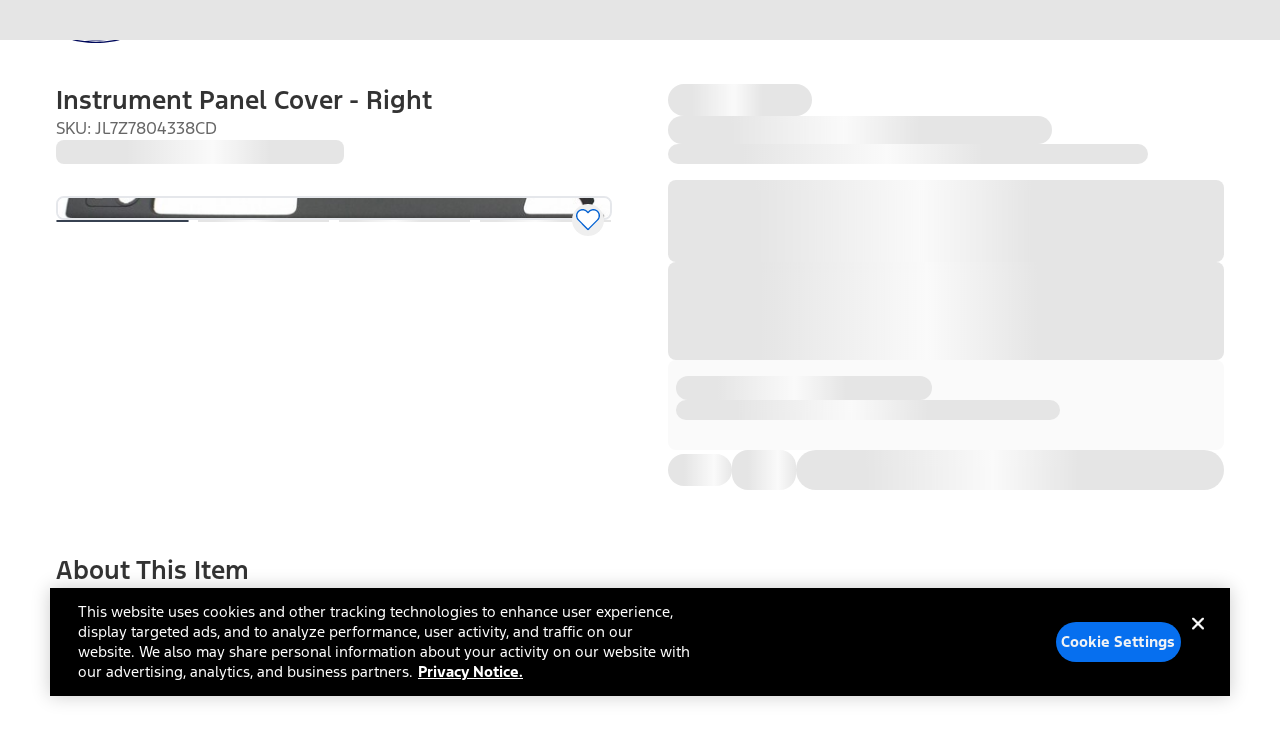

--- FILE ---
content_type: application/javascript; charset=UTF-8
request_url: https://www.ford.com/pdp/_next/static/chunks/app/%5Blocale%5D/product/parts/%40modal/(..)%5Bslug%5D/page-146c3e993b203f3d.js
body_size: 463
content:
(self.webpackChunk_N_E=self.webpackChunk_N_E||[]).push([[3879],{15675:(e,s,n)=>{Promise.resolve().then(n.bind(n,94685)),Promise.resolve().then(n.bind(n,85962)),Promise.resolve().then(n.bind(n,7321)),Promise.resolve().then(n.bind(n,21234)),Promise.resolve().then(n.bind(n,54130)),Promise.resolve().then(n.bind(n,65356)),Promise.resolve().then(n.bind(n,30667)),Promise.resolve().then(n.bind(n,5538)),Promise.resolve().then(n.bind(n,72856)),Promise.resolve().then(n.bind(n,64154)),Promise.resolve().then(n.bind(n,58883)),Promise.resolve().then(n.bind(n,32408)),Promise.resolve().then(n.bind(n,89902)),Promise.resolve().then(n.bind(n,71082)),Promise.resolve().then(n.bind(n,8153)),Promise.resolve().then(n.bind(n,47505)),Promise.resolve().then(n.bind(n,49190)),Promise.resolve().then(n.bind(n,94320)),Promise.resolve().then(n.bind(n,10855)),Promise.resolve().then(n.bind(n,13455)),Promise.resolve().then(n.bind(n,29225)),Promise.resolve().then(n.bind(n,58939)),Promise.resolve().then(n.bind(n,23288)),Promise.resolve().then(n.bind(n,32094)),Promise.resolve().then(n.bind(n,83124)),Promise.resolve().then(n.bind(n,49959)),Promise.resolve().then(n.bind(n,65640)),Promise.resolve().then(n.bind(n,72910)),Promise.resolve().then(n.bind(n,90653)),Promise.resolve().then(n.bind(n,31075)),Promise.resolve().then(n.bind(n,13737)),Promise.resolve().then(n.bind(n,93657)),Promise.resolve().then(n.bind(n,36127)),Promise.resolve().then(n.bind(n,3214)),Promise.resolve().then(n.bind(n,70454)),Promise.resolve().then(n.bind(n,57928)),Promise.resolve().then(n.bind(n,45133)),Promise.resolve().then(n.bind(n,25675)),Promise.resolve().then(n.bind(n,84584))},94685:(e,s,n)=>{"use strict";n.d(s,{ClientMiniPdp:()=>l});var o=n(94799),r=n(76657),i=n(43624);function l(e){let{children:s}=e,n=(0,i.useRouter)();return(0,o.jsx)("div",{children:(0,o.jsx)(r.I_,{defaultOpen:!0,className:"xs:top-0 xs:max-h-[100vh] xs:p-1 xs:h-[100vh] relative h-[80vh] max-h-[80vh] py-4 pl-4 pr-8",closeButtonClassName:"text-black",closeOnBackdropClick:!1,contentClassName:"overflow-scroll",size:"lg",onOpenChange:()=>{n.back()},children:s})})}}},e=>{e.O(0,[4227,653,4036,2566,568,7433,7640,2371,8986,989,2378,8674,4808,6156,5707,683,1002,6182,951,2313,4582,4855,4463,6657,7408,89,7358],()=>e(e.s=15675)),_N_E=e.O()}]);

--- FILE ---
content_type: application/javascript
request_url: https://www.ford.com/8c1Cf3N5Kri7i/x3tC6W0/F386E64/NOwaQX3G9EN3rG/PW0JTHkTAQ/SmxGUS/wlLHwB
body_size: 163176
content:
(function(){if(typeof Array.prototype.entries!=='function'){Object.defineProperty(Array.prototype,'entries',{value:function(){var index=0;const array=this;return {next:function(){if(index<array.length){return {value:[index,array[index++]],done:false};}else{return {done:true};}},[Symbol.iterator]:function(){return this;}};},writable:true,configurable:true});}}());(function(){qg();qdD();Tz4();var hP=function(){return ["(","6","[;","\x3f27","!/+/-T\v^*U","#\t3%8W#4\f=^(DW[","p5NOQD\n0;Z*-+6F :9*{,RS\x3fSQ","*/[3dDSg\r$","9(6\x07","#\t2#\v!< ","6<","AE","> )9$6","xs31{CE;CF","\t>LuQ\v621W7\vPYzbM\x4079\"","2>p5~4G","*%9>","$/)\b)9!","i","R,HFy3.)","|\"*8\b$.O3\tk4$%","","\x3fu:sg6k}.65*#>\r0!\v-$9SQ=II_\b33 \v\b29/)mFwhJO\x00bZ\f\t","^>","\'/+","#\n$$9!\b;8,(","<&>C","u\x07*2CE`BBF;S",";88\b",">\x3f9","8(","Q7I","BC\x3f\n"," 6A~.D","\rC\v^4F","5\x3fP",".\x3f#\f06","/O","L]\n*.4\r/","63"," =\b\n","+,/60","X/Rn[;>=$","7\x40\tw[=\f\x3f5","+TWU","","5>\fV","^<","9e","<.5.","(2>S\v^,D|Q\x3f)1","1q\t,e+","U\vB*U","]Ud","D\x3fU!Q[1% 5\'","\t981{9RR(\x40LF9","P\x40,","*5)7","QDQ<","1\b6/23>C","G=\b9$","14-C\v^4F","BV","E5UW]\v0(=$","V\tG\fDP]\v0","","85(","\rJe;C",".\"\x3f>< ","Cq3YG","R,","=37^_.","\v%4 \fER(sD]*\b=$/","\x40"," ","\x0776925","\rBT\x3fR","2","k%Kx","D","MJZ\r*Ub","OS",">\v67","*4^r4\x40OQ\x00","M","-5","8^Y.vG\x40\f","\x07#","8#","\b ","#","2%\t=","\n`6fk\"9\t","/","% )(\bRC"," /","","\vg","gEs","\tE5UWM;","TFF-:","A\x3fOo]\t79$>;\'\'2\x07*(\n",")>RCE%ZD",")nx,*,\v4\x3f","2\rcZ\x3fNW%=5&","#(ER4bMB-","\n.\t","Z)","<\x075>S:_3M","91>","56\b,*\t:(","\x00;\f0","\b%\r76",".)6\"","SD\b\'<)>","114,/\x07TV4F","&.","9^C","%\x3f4\x07< ","54",",","35<;%)+","/\x07:32=+\fR\nD3NfF1\b","^C","(OH","q&a","9\n^k\f","~4WO]\x00=\"5>/*!","(9RCwMD\\s\t9>\t3","$4","\n6)","<",";S","48\x007ZY.R3Zz3","0<\x071.\fR","SUk\r\\Io","0","!\t|(",";","Y/M","45","(>\rDP\x3f","\f/#j",",\n","\fT)","G\fe\x3fOFF,","\'l\x3f7","9) 8 5Bh\x3fWOA*","8[q5OnQ,\x3f#",">py.<",">:1\nV\vP\x3fU","A;MFG","MP"," +9","\x3f2~\x3fE;LfX32$","3\x3f$","0","U(",";.\"","Wq8\fUC=\"At\bI#_\n\buBQ$\v~s&X",")4\x074R","8\r6/4$(","\rT\x40\x3fCJ\x40I\x3f(\x3f-","\rRC","HSA","D",",1 ","X^4h","0g,c","R","\t<-\x00(\x0754\fCS\tHMU\b","Q\vV7D","DQ","V\x401","\x40U\b28$%5","$","5>4)","Q<","%%6.*\x006/(05\tEG*D","*)#7 -\r=","81","508*&)","G\x40R","=","6\t><","","SA6","$!","#\b7/\t88","8*\v","9\t+#)&-\n64 \x3f","\n=7->","%/5/9\x07\x07$/5+S",".><\t)","$\'wY|;(Xo3b.Fb-","p9J","02)>C1R;EFG\r;>2","(.62,>CC3N","3GBY","=$\"\t=\b","5()","\x3fOLP","kI","*!6^S\x3fO",".\x3f\f08","6IpV\x07\fx0bX.\r+-;\x00;87b.O3O-e$uS%\x002;$$\t\'G\t\",rHvt3me%o\x3f&;4}+35\f6tb8y\v\x40bp1\t4\rK9;$\r$\tG\"/vHrt0meo;=40}(\f37\f&t:b,y\v`\x40g^14\r7K;$$\t\'G7\"/THvt\'me%o8;4}+39\f6t:b8y\vl\x40bp1\f4\rK9$\r$\tG\"/vHv0t0meo;040}.\f37\f2t:b5y\v`\x40bp14\rK;$$\t\'G\'\"/nHvt\"me%o>&;)}+3\x3f\f6t*b8y\bx\x40bp14\rK\x3f;$\r$\t\'G\"/vHr0t0me5o;*40}(\f37\f:t:b5y\v`\x40``14K;$$\t\'G\"/Hvt3me%o86;4}+38\f6t*b8C2B\x40bp14\rK9$\r$\t3G\"/vHs t0mePo;(40},37\ft:b1y\v`\x40e`14\r`K;$$\t\'G\"/~Hvt5me%o96;4}+34\f6t:b8y\vp\x40bp14\rK\x3f+$\r0G\"/vHvt0me5o;040},\f37\f\"t:b=y\v`\x40b^14\r#K;$$\t\'G7\",vHvt6me%o96;4 }+3\"\f6tb8y\v`\x40bp14\rK8;$\r$\tVG\"/vHq0t0W\\\x07o;\t<O\x000>\b>y)^(F0bz\vo;;7+C=$\t\"$.7GXHvI3_K:;);;}+4|(q,v8vt0WS<5;+y\r/\'7ljj8n8v6M\x00[C \v,;9.+4!=\x3f\nFT8`2G5o;;;,\b<\x3f\'>2\nB.&_)m4l0gu!;9;;-=/\'\'65Ivk\"v[R05\x3f\x000\r+)RG9.\x3f}#V,`(bu%;3;\x00;9=77148\tvk\x3fqG\x07;;\x00;6;`7\f5\x3f}7aB0u%.\t\n-;\x00+\x3f0S7\x3ff8v1$\x07;>.\r^<\x3f\'5\x00o\r1f8v16u%.\n\x00;$ \r+3\x07+*6\x3fv=z8bu.\r/);;*=\t/.=\x3f\nUf8v1$\x40C,;d+;\x000\b:\"37f6\bLXp`0bu));;*\x40/\'6kUf8v4o5I[Q\f4;;\x00>:_\'5\x07t1f8ug\b\x40Y\"k,;2\x3f\t6,6:\x3fr8v8B3bu%);;,\b$\t\"!\x078}R\fx0a\b$+#6+4\x3f\"\x3fv8vk>U5;0).D\x007S$\f6\x3fv8u\fx0bX>\r+\n","6.;",",%,/#","NG",",/EC5S","F\x40 ;\f53> -","ZS\x3fM","(\x3f\f^R(~UU\b+(5","6++/"];};var bk=function(){return ["\x6c\x65\x6e\x67\x74\x68","\x41\x72\x72\x61\x79","\x63\x6f\x6e\x73\x74\x72\x75\x63\x74\x6f\x72","\x6e\x75\x6d\x62\x65\x72"];};var EK=function(){return ME["window"]["navigator"]["userAgent"]["replace"](/\\|"/g,'');};var U6=function Vn(An,T7){var tl=Vn;for(An;An!=FV;An){switch(An){case Lc:{NX[rK(typeof sO()[Ak(xP)],s7('',[][[]]))?sO()[Ak(DA)](UW,Tg):sO()[Ak(ht)](w1,pn)]=function(KQ,mK){DQ.push(n8);if(fQ(mK,xP))KQ=NX(KQ);if(fQ(mK,f7)){var vn;return DQ.pop(),vn=KQ,vn;}if(fQ(mK,tP)&&l6(typeof KQ,lP()[dW(U8)](dg,RA))&&KQ&&KQ[sO()[Ak(lk)](A6,KV)]){var m6;return DQ.pop(),m6=KQ,m6;}var f1=ME[FO()[TW(fl)](A6,DL,NE,VK,AD,x8)][L8()[OQ(xP)](fl,NI,UW,NE,UW)](null);NX[L8()[OQ(fl)](CL,Gj,Nk,xP,ZO)](f1);ME[rK(typeof FO()[TW(xP)],s7(gP()[J6(tP)](ht,cW,ER),[][[]]))?FO()[TW(fl)].apply(null,[YO,DL,NE,V7,AD,BW(BW({}))]):FO()[TW(ht)].apply(null,[fl,A8,E1,WW,Ck,Wl])][Pk()[zK(fl)](PS,wx,YA,Il,cD)](f1,gP()[J6(Nt)].call(null,SX,SW,xD),Vn(vs,[l6(typeof sO()[Ak(xP)],'undefined')?sO()[Ak(ht)](kK,Dt):sO()[Ak(hX)].apply(null,[ZX,gT]),BW(BW({})),sO()[Ak(YA)](U7,vC),KQ]));if(fQ(mK,ht)&&I7(typeof KQ,lx()[k8(Nk)](wb,GQ,mO)))for(var EL in KQ)NX[lx()[k8(lk)](CW,GL,fl)](f1,EL,function(VQ){return KQ[VQ];}.bind(null,EL));var QL;return DQ.pop(),QL=f1,QL;};An=QV;}break;case MZ:{DQ.pop();An-=cC;}break;case vs:{var fk={};DQ.push(jX);var tO=T7;for(var Mt=fl;qP(Mt,tO[l6(typeof sO()[Ak(NE)],s7([],[][[]]))?sO()[Ak(ht)].apply(null,[M1,Jn]):sO()[Ak(fl)].apply(null,[Yn,vl])]);Mt+=ht)fk[tO[Mt]]=tO[s7(Mt,xP)];var KO;return DQ.pop(),KO=fk,KO;}break;case Kc:{ME[rK(typeof gP()[J6(fl)],'undefined')?gP()[J6(Il)](f7,UK,VP):gP()[J6(NE)].call(null,LK,tQ,HX)][lP()[dW(Il)](ct,qA)]=function(OS){DQ.push(GK);var DX=gP()[J6(tP)].apply(null,[tt,cW,YK]);var bX=rK(typeof lx()[k8(hX)],s7('',[][[]]))?lx()[k8(Bn)](Jt,zl,kS):lx()[k8(vP)].apply(null,[gl,CL,ZX]);var gK=ME[gP()[J6(g1)].call(null,zx,fA,cx)](OS);for(var tA,g8,E7=fl,C6=bX;gK[lP()[dW(xP)](OL,Ml)](b1(E7,fl))||(C6=gP()[J6(v6)](LK,pn,t6),CK(E7,Rx[xP]));DX+=C6[lP()[dW(xP)](OL,Ml)](fQ(VK,bP(tA,MQ(f7,MP(CK(E7,xP),f7)))))){g8=gK[gP()[J6(Nk)](BW({}),nX,hQ)](E7+=wW(QQ,tP));if(fK(g8,RS)){throw new FQ(L8()[OQ(tP)].call(null,pA,Bx,k1,SW,WK));}tA=b1(px(tA,f7),g8);}var BS;return DQ.pop(),BS=DX,BS;};An=YI;}break;case Ij:{var Ik;return DQ.pop(),Ik=Qn,Ik;}break;case fD:{var NX=function(zL){DQ.push(VX);if(Lx[zL]){var mW;return mW=Lx[zL][lP()[dW(QQ)].apply(null,[PX,At])],DQ.pop(),mW;}var WQ=Lx[zL]=Vn(vs,[lP()[dW(tP)].apply(null,[A7,I6]),zL,l6(typeof lx()[k8(ht)],s7('',[][[]]))?lx()[k8(vP)](Fx,vW,CQ):lx()[k8(hX)](gx,XQ,pA),BW(BW(pT)),lP()[dW(QQ)].apply(null,[PX,At]),{}]);JL[zL].call(WQ[lP()[dW(QQ)].call(null,PX,At)],WQ,WQ[l6(typeof lP()[dW(q7)],'undefined')?lP()[dW(Pn)].call(null,I1,GO):lP()[dW(QQ)].apply(null,[PX,At])],NX);WQ[lx()[k8(hX)].call(null,gx,XQ,hA)]=BW(BW(Zb));var P6;return P6=WQ[rK(typeof lP()[dW(YA)],s7([],[][[]]))?lP()[dW(QQ)](PX,At):lP()[dW(Pn)](d1,dx)],DQ.pop(),P6;};An=V;}break;case V:{var Lx={};DQ.push(l8);NX[lx()[k8(Nt)](DW,Wt,tP)]=JL;An=zg;NX[gP()[J6(q7)].call(null,NE,x8,jK)]=Lx;}break;case QV:{An=GF;NX[sO()[Ak(v6)].call(null,YP,HW)]=function(X8){DQ.push(Fk);var K1=X8&&X8[sO()[Ak(lk)](A6,DO)]?function Hl(){DQ.push(Un);var O7;return O7=X8[gP()[J6(Nt)](QQ,SW,ln)],DQ.pop(),O7;}:function zk(){return X8;};NX[lx()[k8(lk)].apply(null,[BF,GL,UW])](K1,sO()[Ak(Nk)](HQ,Z),K1);var fP;return DQ.pop(),fP=K1,fP;};}break;case zg:{NX[lx()[k8(lk)].call(null,rO,GL,L7)]=function(WO,gk,jk){DQ.push(w7);if(BW(NX[lx()[k8(DA)].apply(null,[vt,WL,V7])](WO,gk))){ME[FO()[TW(fl)](Y1,DL,NE,c6,qx,Yn)][Pk()[zK(fl)](PS,LW,YA,BW(BW(xP)),KP)](WO,gk,Vn(vs,[sO()[Ak(hX)].call(null,ZX,jP),BW(pT),lx()[k8(v6)](hO,wK,Jk),jk]));}DQ.pop();};An=lp;}break;case ZV:{An=Ij;for(var kW=xP;qP(kW,T7[sO()[Ak(fl)](Yn,BX)]);kW++){var zP=T7[kW];if(rK(zP,null)&&rK(zP,undefined)){for(var c7 in zP){if(ME[FO()[TW(fl)].call(null,PS,DL,NE,vP,NO,D7)][lx()[k8(WK)].call(null,UQ,EX,BW(fl))][lP()[dW(f7)](wt,xP)].call(zP,c7)){Qn[c7]=zP[c7];}}}}}break;case YI:{DQ.pop();An=FV;}break;case lp:{NX[L8()[OQ(fl)](CL,BL,q7,xP,vP)]=function(CX){return Vn.apply(this,[Ap,arguments]);};An=Lc;}break;case dp:{var jl=T7[pT];var vQ=T7[Zb];An+=kI;DQ.push(IL);if(l6(jl,null)||l6(jl,undefined)){throw new (ME[l6(typeof lP()[dW(Dn)],s7([],[][[]]))?lP()[dW(Pn)].call(null,sL,Qt):lP()[dW(g1)](wE,fO)])(gP()[J6(DA)](zO,DL,Bk));}var Qn=ME[FO()[TW(fl)].call(null,BW([]),DL,NE,hX,NO,D7)](jl);}break;case zD:{FG={};ZL=function(JL){return Vn.apply(this,[gI,arguments]);}([function(KL,x6){return Vn.apply(this,[ET,arguments]);},function(LA,p8,xW){'use strict';return S6.apply(this,[pB,arguments]);}]);An=MZ;}break;case sg:{An=FV;ll.pD=D8[Ex];N8.call(this,CF,[eS1_xor_0_memo_array_init()]);return '';}break;case rI:{ZA=l7();b8();An+=JT;mQ();Sk();SA=bk();}break;case GF:{NX[lx()[k8(DA)](GA,WL,BW(BW(xP)))]=function(Wk,Cn){return Vn.apply(this,[Jg,arguments]);};An=FV;NX[gP()[J6(lk)](XL,Bn,IK)]=gP()[J6(tP)](vA,cW,UX);var x7;return x7=NX(NX[lx()[k8(Dn)].call(null,O6,x8,BW(BW(fl)))]=xP),DQ.pop(),x7;}break;case D:{An-=Yb;j7=Gl();Ox();EW();K8.call(this,tp,[v7()]);pQ=hP();K8.call(this,FF,[v7()]);}break;case kR:{AP.ls=zt[GL];m7.call(this,hj,[eS1_xor_1_memo_array_init()]);An=FV;return '';}break;case Cj:{AQ=K8(TV,[]);N8(P,[nk()]);Wn=K8(pB,[]);sx=K8(mF,[]);K8(P,[nk()]);An=sE;K8(Dp,[]);}break;case Jg:{var Wk=T7[pT];An=FV;var Cn=T7[Zb];DQ.push(zQ);var OP;return OP=ME[FO()[TW(fl)](BW(BW(fl)),DL,NE,xA,GK,wx)][lx()[k8(WK)](Xn,EX,Jk)][lP()[dW(f7)].apply(null,[W7,xP])].call(Wk,Cn),DQ.pop(),OP;}break;case sE:{K8(Sb,[]);N8(Zb,[nk()]);(function(Ok,rt){return N8.apply(this,[JD,arguments]);}(['zB','tBTtT5PBTc3RRRRRR','5cczc3RRRRRR','B','zBP5d','4z','4','BT','R','Bc','TR','4R','4RRRR','4RBt','d','z','4P','4RRR','z5RRRRR','c','43tz'],Dn));Rx=N8(OF,[['tRTc3RRRRRR','4','5cczc3RRRRRR','5cPTz','tBdB55z','dzdd5RP3RRRRRR','ddddddd','5dR5tBd','zB','4RBt','BRtd','z5RR','tRT5','d4TB','45zdt','t','4R','B','R','c','T','44','BR','Bd','4RR','Bc','4Bz','tBTtT5PBT5','zRRR','4RR4','tTTT','BTTT','45','BRRR','zRR','5','4T','4d','BR45','TTTTTT','B4','4z','z','zzz','dPc','P','444','BcR','4t','4P','Bz','BBBB','4RRR','43Pz','B344','BRR','435P','43tz'],BW({})]);qT=function OFtNPGCmAG(){function D0(){return c7()+DN("\x66\x64\x61\x35\x66\x37")+3;}function Xh(){this["gL"]=(this["lW"]&0xffff)+0x6b64+(((this["lW"]>>>16)+0xe654&0xffff)<<16);this.rX=Oq;}function Oq(){this["vT"]++;this.rX=VX;}OV();gA();xq();function nX(Dq,QE){return Dq&QE;}function DT(){return RX.apply(this,[rI,arguments]);}var z0;function QL(){this["gL"]^=this["gL"]>>>13;this.rX=W;}function R(){return bL.apply(this,[mq,arguments]);}var Xw;function CA(OH,QS){return OH>>QS;}function RN(){return c.apply(this,[rI,arguments]);}function r0(){return RX.apply(this,[HS,arguments]);}function LN(){return Zh.apply(this,[g0,arguments]);}var S;function kz(){this["lW"]=(this["gL"]&0xffff)*5+(((this["gL"]>>>16)*5&0xffff)<<16)&0xffffffff;this.rX=Xh;}function bh(hq,MI){return hq<<MI;}function fA(){return PS(WT(),34391);}var xw;function Jq(){var kE=Object['\x63\x72\x65\x61\x74\x65']({});Jq=function(){return kE;};return kE;}var Sz;function wA(A7,tL){return A7[z0[cN]](tL);}function lz(){return ["^ZD[","\f\t","","oFV&62x\x00\nKl % rW`\x3fDp\x07\x400P","Ba+ZJNgAIk"];}function hh(){return RX.apply(this,[RW,arguments]);}function DN(a){return a.length;}function QW(GX){return !GX;}function YI(){return pq.apply(this,[CV,arguments]);}function dq(lS,cX){return lS>=cX;}var nh;function tI(){return pq.apply(this,[m7,arguments]);}function kN(YE){this[JV]=Object.assign(this[JV],YE);}function sL(a,b,c){return a.indexOf(b,c);}function gA(){RW=! +[]+! +[],J=+ ! +[]+! +[]+! +[],CL=+ ! +[]+! +[]+! +[]+! +[]+! +[]+! +[],MV=+[],JS=[+ ! +[]]+[+[]]-[],cA=! +[]+! +[]+! +[]+! +[],NA=+ ! +[]+! +[]+! +[]+! +[]+! +[],zI=[+ ! +[]]+[+[]]-+ ! +[]-+ ! +[],gW=[+ ! +[]]+[+[]]-+ ! +[],fV=+ ! +[],HI=+ ! +[]+! +[]+! +[]+! +[]+! +[]+! +[]+! +[];}function pH(){return bL.apply(this,[dh,arguments]);}function Z7(JE,r){var VS=Z7;switch(JE){case Dz:{var X7=r[MV];var ww=r[fV];var F=r[RW];var fH=GH[Jz];var qH=KT([],[]);var rA=GH[F];var OW=Yw(rA.length,f0);while(dq(OW,Jz)){var g7=B(KT(KT(OW,X7),rW()),fH.length);var zL=wA(rA,OW);var CW=wA(fH,g7);qH+=Vw(W0,[nX(cw(bN(zL),bN(CW)),cw(zL,CW))]);OW--;}return UA(xH,[qH]);}break;case HS:{var Ez=r[MV];Ph=function(WL,R0,hA,sT){return Z7.apply(this,[W0,arguments]);};return VA(Ez);}break;case LT:{var dI={'\x31':VL()[lq(Jz)].call(null,JI,cH,f0),'\x38':HW()[EI(Jz)](QW(QW([])),hS,QW(QW({})),wz),'\x45':Jq()[wT(Jz)].call(null,f0,ZW,cH),'\x49':Jq()[wT(f0)](Jz,FL,QW(QW(f0))),'\x55':VL()[lq(f0)](KE,vH,CT),'\x56':Vq()[Pw(Jz)](vW,SN),'\x58':Vq()[Pw(f0)].apply(null,[nE,Jz]),'\x6a':Jq()[wT(wz)](CT,jw,OS)};return function(Oh){return Z7(gW,[Oh,dI]);};}break;case xH:{var bq=r[MV];var rL=r[fV];var gV=[];var NI=Z7(LT,[]);var Gh=rL?V[Jq()[wT(SN)].apply(null,[wz,kH,CS])]:V[VL()[lq(wz)].apply(null,[jT,N,cN])];for(var dN=Jz;Iq(dN,bq[Jq()[wT(cN)](Pz,XI,Eq)]);dN=KT(dN,f0)){gV[HW()[EI(f0)](Dh,GV,JW,f0)](Gh(NI(bq[dN])));}return gV;}break;case MN:{var Ew=r[MV];XV(Ew[Jz]);var OA=Jz;if(Iq(OA,Ew.length)){do{VL()[Ew[OA]]=function(){var tV=Ew[OA];return function(kW,F0,BI){var L=w0.apply(null,[kW,QW(f0),BI]);VL()[tV]=function(){return L;};return L;};}();++OA;}while(Iq(OA,Ew.length));}}break;case JS:{var KN=r[MV];FH(KN[Jz]);var sH=Jz;while(Iq(sH,KN.length)){Vq()[KN[sH]]=function(){var Bq=KN[sH];return function(IL,DI){var fN=SI(IL,DI);Vq()[Bq]=function(){return fN;};return fN;};}();++sH;}}break;case cT:{var Wz=r[MV];SI=function(SX,x0){return UA.apply(this,[J0,arguments]);};return FH(Wz);}break;case W0:{var zh=r[MV];var h0=r[fV];var RV=r[RW];var jH=r[J];var fS=KT([],[]);var Yh=B(KT(h0,rW()),HX);var rV=L7[jH];var p=Jz;if(Iq(p,rV.length)){do{var wX=wA(rV,p);var AN=wA(Ph.d0,Yh++);fS+=Vw(W0,[nX(bN(nX(wX,AN)),cw(wX,AN))]);p++;}while(Iq(p,rV.length));}return fS;}break;case gW:{var Ah=r[MV];var xE=r[fV];var WW=Vq()[Pw(wz)].call(null,O7,cN);for(var j7=Jz;Iq(j7,Ah[Jq()[wT(cN)](Pz,XI,g)]);j7=KT(j7,f0)){var Rh=Ah[Vq()[Pw(cN)](Yz,CT)](j7);var m0=xE[Rh];WW+=m0;}return WW;}break;case VT:{var Aq=r[MV];var QA=r[fV];var pw=RE[RI];var Mw=KT([],[]);var G=RE[QA];for(var BS=Yw(G.length,f0);dq(BS,Jz);BS--){var Nz=B(KT(KT(BS,Aq),rW()),pw.length);var GI=wA(G,BS);var Tw=wA(pw,Nz);Mw+=Vw(W0,[nX(cw(bN(GI),bN(Tw)),cw(GI,Tw))]);}return Z7(cT,[Mw]);}break;}}function w0(){return Z7.apply(this,[Dz,arguments]);}function PS(Gw,mX){var sI={Gw:Gw,gL:mX,vT:0,CX:0,rX:BV};while(!sI.rX());return sI["gL"]>>>0;}function wT(nW){return bW()[nW];}function AS(){return Z7.apply(this,[MN,arguments]);}function XX(){return pq.apply(this,[EL,arguments]);}function Kz(){return RX.apply(this,[HI,arguments]);}function FN(){return RX.apply(this,[Dz,arguments]);}function r7(){return Zh.apply(this,[Hw,arguments]);}function SL(){return Zh.apply(this,[xV,arguments]);}var LX,jz,g0,Jh,Tq,LT,Lz,EA,Hw,Uh,vw,OX,rI,x,xH,l,QX,dh,HS,WN,lH,CV,Hh,OE,SA,qq,cV,MN,VT,gE,Cw,mq,cT,c0,m7,Mh,Kw,xV,l0,Dz,ZN,W0,J0,QT,EL;var RE;function VX(){this["CX"]++;this.rX=ZT;}function WA(){return NS.apply(this,[cA,arguments]);}function Iq(Lh,NN){return Lh<NN;}function nT(){return NS.apply(this,[WN,arguments]);}function Zh(qz,TV){var DS=Zh;switch(qz){case g0:{var tW=TV[MV];tW[tW[HT](XT)]=function(){this[JV].push(B0(this[pI](),this[pI]()));};NS(OE,[tW]);}break;case Hw:{var qA=TV[MV];qA[qA[HT](TL)]=function(){this[JV].push(this[nq]());};Zh(g0,[qA]);}break;case QX:{var I0=TV[MV];I0[I0[HT](hz)]=function(){this[JV].push(N0(this[pI](),this[pI]()));};Zh(Hw,[I0]);}break;case dh:{var HV=TV[MV];HV[HV[HT](hI)]=function(){this[JV].push(cw(this[pI](),this[pI]()));};Zh(QX,[HV]);}break;case m7:{var ML=TV[MV];ML[ML[HT](Kh)]=function(){this[JV].push(this[JW]());};Zh(dh,[ML]);}break;case cA:{var k=TV[MV];k[k[HT](Vz)]=function(){var zz=this[nq]();var Pq=this[nq]();var K=this[xI]();var bV=KH.call(this[Dh]);var Ww=this[qh];this[JV].push(function(...Fz){var WV=k[qh];zz?k[qh]=Ww:k[qh]=k[jW](this);var CN=Yw(Fz.length,Pq);k[YW]=KT(CN,f0);while(Iq(CN++,Jz)){Fz.push(undefined);}for(let kw of Fz.reverse()){k[JV].push(k[jW](kw));}hT.call(k[Dh],bV);var ME=k[T7][xw.G];k[dX](xw.G,K);k[JV].push(Fz.length);k[C0]();var WH=k[pI]();while(FT(--CN,Jz)){k[JV].pop();}k[dX](xw.G,ME);k[qh]=WV;return WH;});};Zh(m7,[k]);}break;case vw:{var xz=TV[MV];xz[xz[HT](mV)]=function(){this[JV].push(Yw(this[pI](),this[pI]()));};Zh(cA,[xz]);}break;case Lz:{var UN=TV[MV];UN[UN[HT](GA)]=function(){this[JV].push(t0(this[pI](),this[pI]()));};Zh(vw,[UN]);}break;case xV:{var xS=TV[MV];xS[xS[HT](LW)]=function(){var TH=this[nq]();var bz=this[pI]();var f=this[pI]();var MH=this[vh](f,bz);if(QW(TH)){var bH=this;var pE={get(V7){bH[qh]=V7;return f;}};this[qh]=new Proxy(this[qh],pE);}this[JV].push(MH);};Zh(Lz,[xS]);}break;case OX:{var UW=TV[MV];UW[UW[HT](rS)]=function(){this[JV].push(B(this[pI](),this[pI]()));};Zh(xV,[UW]);}break;}}function lE(){return bL.apply(this,[Tq,arguments]);}function S7(){return lN(HW()[EI(wz)]+'',D0(),FE()-D0());}function EV(){return this;}function wW(){return c.apply(this,[Jh,arguments]);}var lV;var z;function X0(){return pq.apply(this,[QT,arguments]);}function W(){this["gL"]=(this["gL"]&0xffff)*0xc2b2ae35+(((this["gL"]>>>16)*0xc2b2ae35&0xffff)<<16)&0xffffffff;this.rX=Z0;}function UA(AI,sz){var v=UA;switch(AI){case EA:{XV=function(AV){return A0.apply(this,[EL,arguments]);};Z7(Dz,[I7(PE),EN,wz]);}break;case EL:{var DH=sz[MV];var j0=KT([],[]);for(var dE=Yw(DH.length,f0);dq(dE,Jz);dE--){j0+=DH[dE];}return j0;}break;case JS:{var Zz=sz[MV];sN.fL=UA(EL,[Zz]);while(Iq(sN.fL.length,zS))sN.fL+=sN.fL;}break;case Kw:{Sz=function(Rw){return UA.apply(this,[JS,arguments]);};sN(SN,I7(pV),N);}break;case LX:{var vN=sz[MV];Sz(vN[Jz]);var IV=Jz;while(Iq(IV,vN.length)){Jq()[vN[IV]]=function(){var YS=vN[IV];return function(w,Qz,rh){var Sh=sN(w,Qz,EN);Jq()[YS]=function(){return Sh;};return Sh;};}();++IV;}}break;case g0:{var qI=sz[MV];var wq=sz[fV];var gq=sz[RW];var DA=KT([],[]);var NL=B(KT(qI,rW()),PH);var GS=GH[gq];for(var dT=Jz;Iq(dT,GS.length);dT++){var IS=wA(GS,dT);var tH=wA(w0.Mq,NL++);DA+=Vw(W0,[nX(cw(bN(IS),bN(tH)),cw(IS,tH))]);}return DA;}break;case xH:{var U7=sz[MV];w0=function(RH,HA,fW){return UA.apply(this,[g0,arguments]);};return XV(U7);}break;case HS:{var Rq=sz[MV];var IH=sz[fV];var A=sz[RW];var J7=KT([],[]);var fI=B(KT(IH,rW()),UX);var SH=S[Rq];var kh=Jz;if(Iq(kh,SH.length)){do{var pz=wA(SH,kh);var XH=wA(sN.fL,fI++);J7+=Vw(W0,[nX(cw(bN(pz),bN(XH)),cw(pz,XH))]);kh++;}while(Iq(kh,SH.length));}return J7;}break;case Lz:{var tz=sz[MV];sN=function(LS,cq,CE){return UA.apply(this,[HS,arguments]);};return Sz(tz);}break;case J0:{var BH=sz[MV];var qw=sz[fV];var IA=KT([],[]);var ZA=B(KT(BH,rW()),nE);var BE=RE[qw];for(var q7=Jz;Iq(q7,BE.length);q7++){var bE=wA(BE,q7);var KS=wA(SI.jI,ZA++);IA+=Vw(W0,[nX(cw(bN(bE),bN(KS)),cw(bE,KS))]);}return IA;}break;}}function Pw(FI){return bW()[FI];}function SV(QV,BL){return QV!=BL;}function kL(){return c.apply(this,[QT,arguments]);}function Vq(){var Hq=Object['\x63\x72\x65\x61\x74\x65']({});Vq=function(){return Hq;};return Hq;}function rW(){var P0;P0=S7()-fA();return rW=function(){return P0;},P0;}0xfda5f7,4281073759;function ZX(){return lN(HW()[EI(wz)]+'',FE()+1);}function BV(){this["EH"]=W7(this["Gw"],this["CX"]);this.rX=WE;}var Yq;function sh(tX,PV){return tX==PV;}function DL(){return bL.apply(this,[JS,arguments]);}function RX(kT,DW){var AW=RX;switch(kT){case Mh:{var jA=DW[MV];jA[jA[HT](lL)]=function(){this[JV].push(this[jW](undefined));};pq(rI,[jA]);}break;case Jh:{var RS=DW[MV];RS[RS[HT](zS)]=function(){this[JV].push(gz(I7(f0),this[pI]()));};RX(Mh,[RS]);}break;case HS:{var n0=DW[MV];n0[n0[HT](ES)]=function(){this[JV].push(Iq(this[pI](),this[pI]()));};RX(Jh,[n0]);}break;case rI:{var TW=DW[MV];TW[TW[HT](Wq)]=function(){this[JV].push(this[pI]()&&this[pI]());};RX(HS,[TW]);}break;case HI:{var rq=DW[MV];rq[rq[HT](UH)]=function(){this[JV].push(this[xI]());};RX(rI,[rq]);}break;case Dz:{var GT=DW[MV];GT[GT[HT](Fw)]=function(){this[JV].push(CA(this[pI](),this[pI]()));};RX(HI,[GT]);}break;case RW:{var Sw=DW[MV];Sw[Sw[HT](HL)]=function(){this[JV].push(this[lL](this[JW]()));};RX(Dz,[Sw]);}break;case Tq:{var IE=DW[MV];IE[IE[HT](mz)]=function(){this[JV]=[];C.call(this[Dh]);this[dX](xw.G,this[mE].length);};RX(RW,[IE]);}break;case jz:{var nS=DW[MV];nS[nS[HT](N)]=function(){this[JV].push(jN(this[pI](),this[pI]()));};RX(Tq,[nS]);}break;case cV:{var WS=DW[MV];WS[WS[HT](Qh)]=function(){var ZH=this[nq]();var v0=this[JV].pop();var G7=this[JV].pop();var zw=this[JV].pop();var tS=this[T7][xw.G];this[dX](xw.G,v0);try{this[C0]();}catch(ET){this[JV].push(this[jW](ET));this[dX](xw.G,G7);this[C0]();}finally{this[dX](xw.G,zw);this[C0]();this[dX](xw.G,tS);}};RX(jz,[WS]);}break;}}function j(){this["gL"]^=this["EH"];this.rX=NW;}var hL;var f0,wz,cN,Jz,SN,ZS,RI,CT,Pz,dS,Aw,EN,g,xX,PE,PH,UX,nE,UH,Hz,JI,cH,rH,hS,ZW,FL,KE,vH,vW,jw,OS,O7,XI,Yz,bw,HX,EX,zS,pV,N,jT,kH,CS,Eq,Dh,GV,JW,cL,JV,qh,vh,Nh,wE,HT,nq,pI,JN,jW,C0,dX,xI,Qw,Nw,XT,TL,hz,hI,Kh,Vz,YW,T7,mV,GA,LW,rS,XS,NH,TE,M0,ZE,sw,wH,tN,bX,TS,nA,H,d7,Zw,H0,lL,ES,Wq,Fw,HL,mz,mE,Qh,E0,hV,NX,T,IN,kA,mW,UE;var hT;function b0(){this["EH"]=(this["EH"]&0xffff)*0xcc9e2d51+(((this["EH"]>>>16)*0xcc9e2d51&0xffff)<<16)&0xffffffff;this.rX=JL;}function kV(){return bL.apply(this,[EL,arguments]);}function jX(){GH=["h(RbAEJt(`oA<dIp!Ac~%p","H","K]\x40\t\v\f6Sl","\v_]/H\'$]","\x3f\tYZ1H<","","C","\vUA3ZhEY\x3f\tYZ1H<\\P"];}function A0(IW,fT){var Tz=A0;switch(IW){case CV:{var OL=fT[MV];var NV=KT([],[]);for(var LI=Yw(OL.length,f0);dq(LI,Jz);LI--){NV+=OL[LI];}return NV;}break;case mq:{var vA=fT[MV];SI.jI=A0(CV,[vA]);while(Iq(SI.jI.length,xX))SI.jI+=SI.jI;}break;case WN:{FH=function(LV){return A0.apply(this,[mq,arguments]);};Z7(VT,[I7(PE),f0]);}break;case LX:{var VN=fT[MV];var bT=fT[fV];var YV=fT[RW];var wh=S[cN];var HN=KT([],[]);var JX=S[VN];var hN=Yw(JX.length,f0);if(dq(hN,Jz)){do{var CH=B(KT(KT(hN,bT),rW()),wh.length);var vX=wA(JX,hN);var bS=wA(wh,CH);HN+=Vw(W0,[nX(cw(bN(vX),bN(bS)),cw(vX,bS))]);hN--;}while(dq(hN,Jz));}return UA(Lz,[HN]);}break;case OX:{var lh=fT[MV];var K0=fT[fV];var LH=fT[RW];var GE=fT[J];var P7=L7[SN];var lw=KT([],[]);var s=L7[GE];var xh=Yw(s.length,f0);if(dq(xh,Jz)){do{var fw=B(KT(KT(xh,K0),rW()),P7.length);var Ch=wA(s,xh);var wN=wA(P7,fw);lw+=Vw(W0,[nX(bN(nX(Ch,wN)),cw(Ch,wN))]);xh--;}while(dq(xh,Jz));}return Z7(HS,[lw]);}break;case J0:{var UI=fT[MV];var h7=KT([],[]);var TX=Yw(UI.length,f0);if(dq(TX,Jz)){do{h7+=UI[TX];TX--;}while(dq(TX,Jz));}return h7;}break;case W0:{var Lw=fT[MV];Ph.d0=A0(J0,[Lw]);while(Iq(Ph.d0.length,UH))Ph.d0+=Ph.d0;}break;case Uh:{VA=function(UL){return A0.apply(this,[W0,arguments]);};Ph(Hz,I7(PE),QW(QW(Jz)),cN);}break;case xH:{var TT=fT[MV];var XL=KT([],[]);for(var l7=Yw(TT.length,f0);dq(l7,Jz);l7--){XL+=TT[l7];}return XL;}break;case EL:{var hX=fT[MV];w0.Mq=A0(xH,[hX]);while(Iq(w0.Mq.length,EX))w0.Mq+=w0.Mq;}break;}}function mL(){return bL.apply(this,[SA,arguments]);}function VL(){var lI={};VL=function(){return lI;};return lI;}function Iz(){return Zh.apply(this,[vw,arguments]);}function HE(){return Vw.apply(this,[Dz,arguments]);}function SI(){return Z7.apply(this,[VT,arguments]);}var Ph;function N0(AT,tA){return AT/tA;}function Oz(){return bL.apply(this,[LX,arguments]);}function gz(FX,LA){return FX*LA;}function bL(s7,MW){var Iw=bL;switch(s7){case Tq:{var ZI=MW[MV];ZI[NH]=function(){var vq=Vq()[Pw(wz)].call(null,O7,cN);for(let YA=Jz;Iq(YA,ZS);++YA){vq+=this[nq]().toString(wz).padStart(ZS,Jq()[wT(Jz)](f0,ZW,T));}var vS=parseInt(vq.slice(f0,bX),wz);var nw=vq.slice(bX);if(sh(vS,Jz)){if(sh(nw.indexOf(Jq()[wT(f0)].call(null,Jz,FL,IN)),I7(f0))){return Jz;}else{vS-=pS[cN];nw=KT(Jq()[wT(Jz)].call(null,f0,ZW,f0),nw);}}else{vS-=pS[SN];nw=KT(Jq()[wT(f0)](Jz,FL,kA),nw);}var BN=Jz;var Q0=f0;for(let nz of nw){BN+=gz(Q0,parseInt(nz));Q0/=wz;}return gz(BN,Math.pow(wz,vS));};c(lH,[ZI]);}break;case JS:{var rT=MW[MV];rT[T]=function(nN,mH){var k7=atob(nN);var zE=Jz;var U=[];var VH=Jz;for(var H7=Jz;Iq(H7,k7.length);H7++){U[VH]=k7.charCodeAt(H7);zE=R7(zE,U[VH++]);}c(QT,[this,B(KT(zE,mH),hV)]);return U;};bL(Tq,[rT]);}break;case mq:{var kq=MW[MV];kq[nq]=function(){return this[mE][this[T7][xw.G]++];};bL(JS,[kq]);}break;case LX:{var sW=MW[MV];sW[pI]=function(F7){return this[Zw](F7?this[JV][Yw(this[JV][Jq()[wT(cN)].call(null,Pz,XI,mW)],f0)]:this[JV].pop());};bL(mq,[sW]);}break;case SA:{var kI=MW[MV];kI[Zw]=function(dA){return sh(typeof dA,HW()[EI(wz)].apply(null,[T,sw,UX,Jz]))?dA.R:dA;};bL(LX,[kI]);}break;case dh:{var jL=MW[MV];jL[lL]=function(q0){return D.call(this[Dh],q0,this);};bL(SA,[jL]);}break;case RW:{var xL=MW[MV];xL[H]=function(d,pW,Mz){if(sh(typeof d,HW()[EI(wz)].apply(null,[QW({}),sw,CT,Jz]))){Mz?this[JV].push(d.R=pW):d.R=pW;}else{z.call(this[Dh],d,pW);}};bL(dh,[xL]);}break;case EL:{var kS=MW[MV];kS[dX]=function(SE,hw){this[T7][SE]=hw;};kS[HX]=function(nH){return this[T7][nH];};bL(RW,[kS]);}break;}}function c(Z,wS){var qX=c;switch(Z){case LX:{var PI=wS[MV];PI[PI[HT](E0)]=function(){this[JV].push(GW(this[pI](),this[pI]()));};RX(cV,[PI]);}break;case ZN:{var gT=wS[MV];gT[gT[HT](pV)]=function(){this[JV].push(R7(this[pI](),this[pI]()));};c(LX,[gT]);}break;case Jh:{var Bz=wS[MV];c(ZN,[Bz]);}break;case QT:{var GN=wS[MV];var t=wS[fV];GN[HT]=function(rE){return B(KT(rE,t),hV);};c(Jh,[GN]);}break;case RW:{var xA=wS[MV];xA[C0]=function(){var pX=this[nq]();while(SV(pX,xw.b)){this[pX](this);pX=this[nq]();}};}break;case OX:{var dL=wS[MV];dL[vh]=function(OT,xT){return {get R(){return OT[xT];},set R(WI){OT[xT]=WI;}};};c(RW,[dL]);}break;case MV:{var SS=wS[MV];SS[jW]=function(OI){return {get R(){return OI;},set R(QH){OI=QH;}};};c(OX,[SS]);}break;case VT:{var YT=wS[MV];YT[tN]=function(vV){return {get R(){return vV;},set R(gN){vV=gN;}};};c(MV,[YT]);}break;case rI:{var Nq=wS[MV];Nq[JW]=function(){var X=cw(bh(this[nq](),ZS),this[nq]());var cE=Vq()[Pw(wz)](O7,cN);for(var nL=Jz;Iq(nL,X);nL++){cE+=String.fromCharCode(this[nq]());}return cE;};c(VT,[Nq]);}break;case lH:{var pT=wS[MV];pT[xI]=function(){var mA=cw(cw(cw(bh(this[nq](),cH),bh(this[nq](),NX)),bh(this[nq](),ZS)),this[nq]());return mA;};c(rI,[pT]);}break;}}function lT(){return bL.apply(this,[RW,arguments]);}function II(){this["EH"]=(this["EH"]&0xffff)*0x1b873593+(((this["EH"]>>>16)*0x1b873593&0xffff)<<16)&0xffffffff;this.rX=j;}function jN(KX,EE){return KX===EE;}function xN(){return Zh.apply(this,[OX,arguments]);}function th(){return Zh.apply(this,[Lz,arguments]);}function I7(t7){return -t7;}var D;var C;function Fh(){return Zh.apply(this,[m7,arguments]);}function dz(){this["gL"]^=this["gL"]>>>16;this.rX=pL;}function lN(a,b,c){return a.substr(b,c);}function b7(){return Zh.apply(this,[cA,arguments]);}function JT(){return RX.apply(this,[Jh,arguments]);}function nV(){return c.apply(this,[VT,arguments]);}function B0(hW,HH){return hW>>>HH;}function OV(){hL=[]['\x65\x6e\x74\x72\x69\x65\x73']();wz=2;HW()[EI(wz)]=OFtNPGCmAG;if(typeof window!=='undefined'){V=window;}else if(typeof global!==''+[][[]]){V=global;}else{V=this;}}function MT(){return RX.apply(this,[cV,arguments]);}function R7(TN,mN){return TN^mN;}function WE(){if([10,13,32].includes(this["EH"]))this.rX=VX;else this.rX=b0;}function qS(){return c.apply(this,[MV,arguments]);}function sA(){return pq.apply(this,[rI,arguments]);}function lq(xW){return bW()[xW];}function JL(){this["EH"]=this["EH"]<<15|this["EH"]>>>17;this.rX=II;}function V0(){return pq.apply(this,[l,arguments]);}function FT(fh,XA){return fh>XA;}var pS;function IX(){return UA.apply(this,[LX,arguments]);}function L0(){return pq.apply(this,[Uh,arguments]);}function WX(Lq,FS){return Lq<=FS;}function GW(RT,P){return RT!==P;}function N7(){z0=["\x61\x70\x70\x6c\x79","\x66\x72\x6f\x6d\x43\x68\x61\x72\x43\x6f\x64\x65","\x53\x74\x72\x69\x6e\x67","\x63\x68\x61\x72\x43\x6f\x64\x65\x41\x74"];}function YN(){return Zh.apply(this,[dh,arguments]);}var sN;function dW(){return RX.apply(this,[Mh,arguments]);}function pq(pN,ch){var KA=pq;switch(pN){case QT:{var YH=ch[MV];YH[YH[HT](XS)]=function(){this[JV].push(this[NH]());};Zh(OX,[YH]);}break;case g0:{var bI=ch[MV];bI[bI[HT](TE)]=function(){lV.call(this[Dh]);};pq(QT,[bI]);}break;case CV:{var LL=ch[MV];LL[LL[HT](M0)]=function(){this[JV].push(gz(this[pI](),this[pI]()));};pq(g0,[LL]);}break;case Uh:{var B7=ch[MV];B7[B7[HT](dS)]=function(){var jq=this[JV].pop();var nI=this[nq]();if(SV(typeof jq,HW()[EI(wz)](ZE,sw,UX,Jz))){throw Vq()[Pw(SN)](wH,wz);}if(FT(nI,f0)){jq.R++;return;}this[JV].push(new Proxy(jq,{get(mw,Ih,tq){if(nI){return ++mw.R;}return mw.R++;}}));};pq(CV,[B7]);}break;case qq:{var VE=ch[MV];VE[VE[HT](UX)]=function(){var XW=[];var AH=this[nq]();while(AH--){switch(this[JV].pop()){case Jz:XW.push(this[pI]());break;case f0:var zq=this[pI]();for(var FW of zq){XW.push(FW);}break;}}this[JV].push(this[tN](XW));};pq(Uh,[VE]);}break;case EL:{var I=ch[MV];I[I[HT](bX)]=function(){var VV=this[nq]();var KW=I[xI]();if(QW(this[pI](VV))){this[dX](xw.G,KW);}};pq(qq,[I]);}break;case m7:{var dH=ch[MV];dH[dH[HT](TS)]=function(){Xw.call(this[Dh]);};pq(EL,[dH]);}break;case xH:{var Vh=ch[MV];Vh[Vh[HT](nA)]=function(){this[H](this[JV].pop(),this[pI](),this[nq]());};pq(m7,[Vh]);}break;case l:{var ON=ch[MV];ON[ON[HT](d7)]=function(){var n7=[];var vz=this[JV].pop();var Sq=Yw(this[JV].length,f0);for(var LE=Jz;Iq(LE,vz);++LE){n7.push(this[Zw](this[JV][Sq--]));}this[H](VL()[lq(SN)](I7(bw),H0,SN),n7);};pq(xH,[ON]);}break;case rI:{var w7=ch[MV];w7[w7[HT](vh)]=function(){this[JV].push(KT(this[pI](),this[pI]()));};pq(l,[w7]);}break;}}return NS.call(this,Mh);function cI(){return ["C","","&\f4%N\b","\\D)$LWA;\'q1QN;&W6P_1S![AX","a`\f\x07C5+hJwJ","o","~:E\x00-J\x07\x3f\t\x00\vA(\v\r\v4LCL7N\\","\n\'"];}function x7(){this["gL"]^=this["vT"];this.rX=dz;}function KT(mS,Xz){return mS+Xz;}var FH;var GH;var VA;var L7;function tw(){return RX.apply(this,[jz,arguments]);}function W7(a,b){return a.charCodeAt(b);}function ZT(){if(this["CX"]<DN(this["Gw"]))this.rX=BV;else this.rX=x7;}function ph(){return NS.apply(this,[g0,arguments]);}function xq(){rI=cA+RW*JS,mq=J+JS,Hh=MV+RW*JS+J*JS*JS+CL*JS*JS*JS+NA*JS*JS*JS*JS,QT=RW+RW*JS,cV=HI+J*JS,W0=CL+RW*JS,QX=NA+RW*JS,VT=zI+RW*JS,qq=J+cA*JS,jz=J+RW*JS,EA=gW+RW*JS,WN=NA+NA*JS,m7=cA+cA*JS,c0=CL+gW*JS+RW*JS*JS+NA*JS*JS*JS+NA*JS*JS*JS*JS,x=cA+J*JS,l=HI+JS,cT=RW+CL*JS,OX=fV+CL*JS,Tq=CL+JS,xH=RW+JS,EL=cA+NA*JS,Dz=fV+cA*JS,gE=NA+J*JS+NA*JS*JS+NA*JS*JS*JS+CL*JS*JS*JS*JS,Uh=gW+JS,LT=gW+cA*JS,SA=zI+cA*JS,Kw=CL+NA*JS,Lz=NA+J*JS,OE=zI+JS,Mh=NA+JS,vw=MV+J*JS,l0=cA+RW*JS+MV*JS*JS+JS*JS*JS,HS=RW+cA*JS,CV=HI+NA*JS,Hw=HI+cA*JS,dh=gW+NA*JS,Cw=CL+J*JS+NA*JS*JS+NA*JS*JS*JS+CL*JS*JS*JS*JS,MN=HI+RW*JS,LX=gW+J*JS,xV=CL+cA*JS,Jh=MV+CL*JS,ZN=CL+J*JS,lH=MV+cA*JS,J0=RW+NA*JS,g0=J+NA*JS;}function wI(){return NS.apply(this,[fV,arguments]);}var XV;function IT(){return c.apply(this,[RW,arguments]);}function Jw(){return c.apply(this,[ZN,arguments]);}function QI(){return pq.apply(this,[qq,arguments]);}function WT(){return gw()+ZX()+typeof V[HW()[EI(wz)].name];}function Uw(){return Zh.apply(this,[QX,arguments]);}function fX(){return RX.apply(this,[Tq,arguments]);}function BA(){return ["\n"," [xo{1mg6[\n)IF","\'%)^SX_sPZ\\f\x07/:BW\x00MB1V_]Vf8+YB^JLJ*QZ","","g","[UJ\x07","=Vs8/v=HGB(r*6ZoSeS1CNY+!C5MU"];}var V;function gw(){return lN(HW()[EI(wz)]+'',0,c7());}function t0(T0,K7){return T0 in K7;}function bW(){var zX=['qV','Gq','SW','Y','C7','TI'];bW=function(){return zX;};return zX;}function GL(){return c.apply(this,[LX,arguments]);}function NS(NT,ZL){var qN=NS;switch(NT){case Mh:{FH=function(){return A0.apply(this,[WN,arguments]);};sN=function(E7,mI,b){return A0.apply(this,[LX,arguments]);};AE=function(Bw){this[JV]=[Bw[qh].R];};z=function(h,gX){return NS.apply(this,[Tq,arguments]);};D=function(sX,zN){return NS.apply(this,[x,arguments]);};Xw=function(){this[JV][this[JV].length]={};};lV=function(){this[JV].pop();};KH=function(){return [...this[JV]];};hT=function(p0){return NS.apply(this,[LT,arguments]);};C=function(){this[JV]=[];};Ph=function(O,gh,U0,jV){return A0.apply(this,[OX,arguments]);};VA=function(){return A0.apply(this,[Uh,arguments]);};XV=function(){return UA.apply(this,[EA,arguments]);};Sz=function(){return UA.apply(this,[Kw,arguments]);};Yq=function(Cq,O0,YL){return NS.apply(this,[gW,arguments]);};Vw(QX,[]);N7();S=cI();UA.call(this,LX,[bW()]);RE=BA();Z7.call(this,JS,[bW()]);jX();Z7.call(this,MN,[bW()]);L7=lz();Vw.call(this,Dz,[bW()]);pS=Z7(xH,[['UE','IUj','VI','IEXX8EEEEEE','IEX18EEEEEE'],QW({})]);xw={G:pS[Jz],z:pS[f0],b:pS[wz]};;nh=class nh {constructor(){this[T7]=[];this[mE]=[];this[JV]=[];this[YW]=Jz;bL(EL,[this]);this[VL()[lq(CT)].call(null,UE,QW(QW({})),RI)]=Yq;}};return nh;}break;case Tq:{var h=ZL[MV];var gX=ZL[fV];return this[JV][Yw(this[JV].length,f0)][h]=gX;}break;case x:{var sX=ZL[MV];var zN=ZL[fV];for(var VI of [...this[JV]].reverse()){if(t0(sX,VI)){return zN[vh](VI,sX);}}throw Jq()[wT(CT)](RI,Nh,wE);}break;case LT:{var p0=ZL[MV];if(jN(this[JV].length,Jz))this[JV]=Object.assign(this[JV],p0);}break;case gW:{var Cq=ZL[MV];var O0=ZL[fV];var YL=ZL[RW];this[mE]=this[T](O0,YL);this[qh]=this[jW](Cq);this[Dh]=new AE(this);this[dX](xw.G,Jz);try{while(Iq(this[T7][xw.G],this[mE].length)){var Fq=this[nq]();this[Fq](this);}}catch(pA){}}break;case cA:{var sS=ZL[MV];sS[sS[HT](vH)]=function(){var Q=this[nq]();var M=this[nq]();var Qq=this[nq]();var KV=this[pI]();var FA=[];for(var Az=Jz;Iq(Az,Qq);++Az){switch(this[JV].pop()){case Jz:FA.push(this[pI]());break;case f0:var Dw=this[pI]();for(var rN of Dw.reverse()){FA.push(rN);}break;default:throw new Error(VL()[lq(cN)](JN,CT,Pz));}}var BT=KV.apply(this[qh].R,FA.reverse());Q&&this[JV].push(this[jW](BT));};}break;case fV:{var JA=ZL[MV];JA[JA[HT](C0)]=function(){this[dX](xw.G,this[xI]());};NS(cA,[JA]);}break;case WN:{var lX=ZL[MV];lX[lX[HT](Qw)]=function(){var fz=this[nq]();var q=lX[xI]();if(this[pI](fz)){this[dX](xw.G,q);}};NS(fV,[lX]);}break;case g0:{var Uz=ZL[MV];Uz[Uz[HT](qh)]=function(){this[JV].push(dq(this[pI](),this[pI]()));};NS(WN,[Uz]);}break;case OE:{var MX=ZL[MV];MX[MX[HT](Nw)]=function(){this[JV].push(bh(this[pI](),this[pI]()));};NS(g0,[MX]);}break;}}var RW,MV,gW,J,NA,HI,cA,CL,fV,JS,zI;function c7(){return sL(HW()[EI(wz)]+'',"0x"+"\x66\x64\x61\x35\x66\x37");}function Xq(){return c.apply(this,[OX,arguments]);}function Th(){return pq.apply(this,[g0,arguments]);}function EI(AA){return bW()[AA];}function B(hE,JH){return hE%JH;}function FE(){return sL(HW()[EI(wz)]+'',";",c7());}function cw(Gz,tE){return Gz|tE;}function lA(){return Z7.apply(this,[JS,arguments]);}function Z0(){this["gL"]^=this["gL"]>>>16;this.rX=EV;}function Yw(Wh,sq){return Wh-sq;}function pL(){this["gL"]=(this["gL"]&0xffff)*0x85ebca6b+(((this["gL"]>>>16)*0x85ebca6b&0xffff)<<16)&0xffffffff;this.rX=QL;}function mh(){return c.apply(this,[lH,arguments]);}function bN(DE){return ~DE;}function NW(){this["gL"]=this["gL"]<<13|this["gL"]>>>19;this.rX=kz;}var AE;function E(){return NS.apply(this,[OE,arguments]);}function sV(){return pq.apply(this,[xH,arguments]);}function HW(){var vE=Object['\x63\x72\x65\x61\x74\x65'](Object['\x70\x72\x6f\x74\x6f\x74\x79\x70\x65']);HW=function(){return vE;};return vE;}var KH;function Vw(UT,zT){var XN=Vw;switch(UT){case QX:{f0=+ ! ![];wz=f0+f0;cN=f0+wz;Jz=+[];SN=wz+cN-f0;ZS=cN+SN+f0;RI=wz*f0+SN;CT=SN*wz-cN;Pz=wz*SN-CT+f0+cN;dS=ZS+RI-Pz+wz;Aw=wz+f0+dS+CT-Pz;EN=Aw*cN-SN+f0-CT;g=Pz+dS*SN-wz-ZS;xX=g+dS+ZS*cN+Pz;PE=dS-cN+wz*g-SN;PH=f0*Pz+wz*cN;UX=wz+ZS-CT+RI;nE=SN+wz*Aw-CT;UH=RI*Aw-wz-CT+f0;Hz=RI+ZS-Pz+SN+Aw;JI=SN*dS*Aw-Pz+CT;cH=dS+Aw-cN+f0+Pz;rH=g-RI+dS*ZS+f0;hS=dS-SN+RI*rH+g;ZW=Pz*rH+RI-g+wz;FL=CT*SN*RI+ZS*g;KE=RI+wz+g-ZS+SN;vH=RI-dS+Aw*wz*CT;vW=rH-SN+Aw*g*f0;jw=cN+SN*dS+rH;OS=g+dS*SN-cN;O7=g*SN-f0+wz+rH;XI=g*CT+SN*f0-RI;Yz=rH*Pz-ZS*wz;bw=Pz*Aw-CT-RI;HX=CT+cN*SN+Aw;EX=f0*RI+ZS*CT-Pz;zS=CT+wz*ZS+g-Pz;pV=Aw+RI+SN+ZS*Pz;N=wz*g-f0+SN;jT=rH+Aw+RI*dS*Pz;kH=ZS*wz*Pz+dS+g;CS=wz*CT*ZS;Eq=g+Aw-cN-SN+Pz;Dh=dS+g+SN;GV=RI+dS*Pz*ZS+CT;JW=ZS*CT+Aw*wz;cL=Aw*Pz-wz+RI+ZS;JV=Pz*wz*dS+RI*CT;qh=SN+rH+dS+Aw-CT;vh=dS+Aw*cN+f0;Nh=g-Aw+rH*CT+wz;wE=SN*g-cN*wz*dS;HT=SN*g-f0+dS-ZS;nq=CT*Pz*SN-ZS*wz;pI=Pz-dS-wz+g*CT;JN=CT*RI*Aw*wz-dS;jW=dS*wz*Pz+SN+rH;C0=CT*Aw*wz-Pz+ZS;dX=RI*SN*CT+g+rH;xI=g*SN+wz*cN*CT;Qw=g+rH-SN*RI;Nw=cN-f0+wz+g*SN;XT=RI*g+dS-Pz*Aw;TL=g*SN-wz+cN+CT;hz=rH*wz-RI*dS+cN;hI=CT+Aw+SN*g+RI;Kh=rH-dS+Aw*f0*ZS;Vz=rH-f0+cN+ZS*dS;YW=SN*cN*dS-RI-ZS;T7=ZS+rH-RI+g*wz;mV=RI*Aw+rH+g-ZS;GA=cN*RI*CT+rH+ZS;LW=f0+cN*g+rH;rS=Aw+SN+rH*wz;XS=RI*dS+wz+CT*g;NH=cN-f0+CT+SN*wz;TE=f0*g*Pz-ZS+SN;M0=g*dS-rH+CT*Pz;ZE=Aw*Pz+ZS+cN;sw=CT+Aw-RI+g;wH=Aw+dS+Pz+rH-RI;tN=cN+CT+Pz*g+RI;bX=Aw+wz*CT-ZS;TS=RI*cN+CT-wz-f0;nA=RI-f0+Pz+ZS*wz;H=rH-Pz*f0+SN*ZS;d7=f0-SN+RI+CT*Pz;Zw=rH-ZS+Aw+SN;H0=dS+CT*SN*wz;lL=CT+g-dS+SN*cN;ES=dS+SN-f0+g+cN;Wq=CT*ZS+Aw+wz+f0;Fw=wz+Pz+g+SN+dS;HL=ZS*CT+Pz+Aw;mz=CT+RI*dS+Aw-Pz;mE=Aw*cN*RI-Pz;Qh=SN*Pz-Aw+dS*RI;E0=f0*SN*cN*dS-g;hV=RI+g*ZS-wz*Pz;NX=f0*ZS+cN+CT;T=ZS*cN+f0+CT-SN;IN=g-dS+Pz*RI-f0;kA=g+dS+SN+Pz-cN;mW=g-dS-ZS+Aw*wz;UE=SN+ZS*Aw*Pz-rH;}break;case W0:{var PN=zT[MV];if(WX(PN,gE)){return V[z0[wz]][z0[f0]](PN);}else{PN-=Cw;return V[z0[wz]][z0[f0]][z0[Jz]](null,[KT(CA(PN,Aw),c0),KT(B(PN,l0),Hh)]);}}break;case Dz:{var EW=zT[MV];VA(EW[Jz]);var zV=Jz;if(Iq(zV,EW.length)){do{HW()[EW[zV]]=function(){var RL=EW[zV];return function(Eh,PA,mT,Uq){var UV=Ph(QW(QW(f0)),PA,cL,Uq);HW()[RL]=function(){return UV;};return UV;};}();++zV;}while(Iq(zV,EW.length));}}break;}}}();An+=Db;}break;case gI:{An=fD;var JL=T7[pT];}break;case xb:{var jS=T7[pT];var nP=T7[Zb];var r6=T7[PC];DQ.push(dQ);ME[FO()[TW(fl)](LK,DL,NE,q7,Q7,ZX)][Pk()[zK(fl)].call(null,PS,YA,YA,BW(BW(fl)),WS)](jS,nP,Vn(vs,[l6(typeof sO()[Ak(SX)],s7([],[][[]]))?sO()[Ak(ht)](Mx,sA):sO()[Ak(YA)].apply(null,[U7,vS]),r6,sO()[Ak(hX)].apply(null,[ZX,KV]),BW(fl),lP()[dW(WK)](dK,wP),BW(fl),l6(typeof FO()[TW(WK)],'undefined')?FO()[TW(ht)](zO,GP,rX,xP,W8,mO):FO()[TW(tP)](c6,hX,f7,xP,JP,BW(BW([]))),BW(fl)]));var YW;return DQ.pop(),YW=jS[nP],YW;}break;case vI:{var FQ=function(W6){return Vn.apply(this,[SZ,arguments]);};DQ.push(JQ);if(l6(typeof ME[lP()[dW(Il)](ct,qA)],sO()[Ak(Dn)].apply(null,[SQ,Zl]))){var Cm;return DQ.pop(),Cm=BW(BW(pT)),Cm;}FQ[lx()[k8(WK)](YJ,EX,pA)]=new (ME[l6(typeof Pm()[F3(xP)],s7([],[][[]]))?Pm()[F3(QQ)](w1,MM,A6,Cr):Pm()[F3(xP)].apply(null,[VP,Hm,VJ,vP])])();FQ[l6(typeof lx()[k8(q7)],s7([],[][[]]))?lx()[k8(vP)](JH,kM,BW(BW(xP))):lx()[k8(WK)](YJ,EX,BW(BW([])))][lP()[dW(hX)](LM,US)]=rK(typeof lx()[k8(Il)],s7([],[][[]]))?lx()[k8(SX)].call(null,IK,TJ,BW(xP)):lx()[k8(vP)].apply(null,[df,D9,BW({})]);An=Kc;}break;case tj:{RU();m7.call(this,hj,[v7()]);D8=Rm();N8.call(this,CF,[v7()]);An=Cj;m7(cF,[]);Yh=K8(dp,[]);K8(ST,[nk()]);gv=K8(vI,[]);}break;case SZ:{var W6=T7[pT];DQ.push(k2);this[lx()[k8(zl)](l0,Mq,SQ)]=W6;DQ.pop();An=FV;}break;case Rb:{var Dq=T7[pT];var Wv=fl;An+=cj;for(var Nr=fl;qP(Nr,Dq.length);++Nr){var Or=Yr(Dq,Nr);if(qP(Or,sF)||fK(Or,Ms))Wv=s7(Wv,xP);}return Wv;}break;case s4:{Vh.GC=pQ[jm];K8.call(this,FF,[eS1_xor_2_memo_array_init()]);return '';}break;case ET:{var KL=T7[pT];var x6=T7[Zb];DQ.push(I3);if(rK(typeof ME[FO()[TW(fl)].call(null,LW,DL,NE,GU,Ew,NG)][l6(typeof Pm()[F3(fl)],'undefined')?Pm()[F3(QQ)].apply(null,[Nt,zM,Yn,YH]):Pm()[F3(fl)](SY,Jt,P5,NE)],sO()[Ak(Dn)](SQ,rO))){ME[rK(typeof FO()[TW(xP)],s7([],[][[]]))?FO()[TW(fl)](P5,DL,NE,v6,Ew,Wl):FO()[TW(ht)].call(null,BW(xP),x9,v6,XL,mJ,GL)][Pk()[zK(fl)].apply(null,[PS,tt,YA,Yn,NS])](ME[FO()[TW(fl)](q7,DL,NE,YA,Ew,f7)],Pm()[F3(fl)].apply(null,[SY,Jt,Eq,NE]),Vn(vs,[l6(typeof sO()[Ak(WK)],s7([],[][[]]))?sO()[Ak(ht)](XH,r9):sO()[Ak(YA)].call(null,U7,cS),function(jl,vQ){return Vn.apply(this,[dp,arguments]);},FO()[TW(tP)](fO,hX,f7,wx,Rh,BW(BW({}))),BW(BW(Zb)),lP()[dW(WK)](tH,wP),BW(BW(Zb))]));}(function(){return Vn.apply(this,[vI,arguments]);}());An-=gD;DQ.pop();}break;case KC:{Z3.lF=fv[D7];K8.call(this,tp,[eS1_xor_3_memo_array_init()]);return '';}break;case OF:{j0=function(){return m7.apply(this,[KC,arguments]);};n5=function(){return m7.apply(this,[dF,arguments]);};ll=function(gq,Yv){return m7.apply(this,[rC,arguments]);};rv=function(){return m7.apply(this,[cb,arguments]);};tv=function(){return m7.apply(this,[p4,arguments]);};An=rI;N8(vs,[]);}break;case G4:{var A0=T7[pT];var Fq=fl;for(var D0=fl;qP(D0,A0.length);++D0){var FY=Yr(A0,D0);if(qP(FY,sF)||fK(FY,Ms))Fq=s7(Fq,xP);}return Fq;}break;case Ap:{var CX=T7[pT];DQ.push(dS);if(rK(typeof ME[gP()[J6(YA)](WW,OG,KW)],sO()[Ak(q7)](ht,Uf))&&ME[rK(typeof gP()[J6(q7)],s7([],[][[]]))?gP()[J6(YA)](GU,OG,KW):gP()[J6(NE)].apply(null,[UW,zY,kM])][FO()[TW(xP)](Nt,ht,Il,fl,OU,BW(BW([])))]){ME[FO()[TW(fl)].call(null,BW(xP),DL,NE,YO,ww,ZM)][Pk()[zK(fl)].call(null,PS,DL,YA,LK,Un)](CX,ME[gP()[J6(YA)](bf,OG,KW)][l6(typeof FO()[TW(ht)],'undefined')?FO()[TW(ht)](Dn,s2,pM,SW,PH,VK):FO()[TW(xP)](GU,ht,Il,US,OU,tP)],Vn(vs,[sO()[Ak(YA)].apply(null,[U7,Ep]),sO()[Ak(Nt)](DJ,HA)]));}ME[l6(typeof FO()[TW(ht)],s7([],[][[]]))?FO()[TW(ht)].call(null,VJ,UG,cG,DG,n8,Nw):FO()[TW(fl)](wx,DL,NE,zx,ww,VJ)][Pk()[zK(fl)](PS,Wl,YA,k1,Un)](CX,sO()[Ak(lk)](A6,Ow),Vn(vs,[sO()[Ak(YA)].apply(null,[U7,Ep]),BW(pT)]));DQ.pop();An=FV;}break;case QC:{var V0=T7[pT];var vJ=fl;for(var Uw=fl;qP(Uw,V0.length);++Uw){var sq=Yr(V0,Uw);if(qP(sq,sF)||fK(sq,Ms))vJ=s7(vJ,xP);}return vJ;}break;case sb:{var S3=T7[pT];var Q0=fl;for(var DH=fl;qP(DH,S3.length);++DH){var tw=Yr(S3,DH);if(qP(tw,sF)||fK(tw,Ms))Q0=s7(Q0,xP);}return Q0;}break;case Sb:{var sU=T7;DQ.push(Dr);var EM=sU[fl];An+=Js;for(var Wm=xP;qP(Wm,sU[sO()[Ak(fl)](Yn,js)]);Wm+=ht){EM[sU[Wm]]=sU[s7(Wm,xP)];}DQ.pop();}break;}}};function Tz4(){wp=TV+G4*Ws+Ws*Ws,NK=DD+WC*Ws+XT*Ws*Ws+Ws*Ws*Ws,xl=TV+DD*Ws+PC*Ws*Ws+Ws*Ws*Ws,JE=WC+pT*Ws+TV*Ws*Ws,GR=Zb+TV*Ws+FT*Ws*Ws,hK=PC+PC*Ws+G4*Ws*Ws+Ws*Ws*Ws,L6=XT+ZE*Ws+PC*Ws*Ws+Ws*Ws*Ws,Jl=XT+PC*Ws+FT*Ws*Ws+Ws*Ws*Ws,SZ=pT+G4*Ws+PC*Ws*Ws,Nc=DD+TV*Ws+PC*Ws*Ws,qR=TV+DD*Ws+FT*Ws*Ws,gt=pT+TV*Ws+FT*Ws*Ws+Ws*Ws*Ws,E6=PC+TV*Ws+Ws*Ws+Ws*Ws*Ws,NL=G4+TV*Ws+Ws*Ws+Ws*Ws*Ws,JF=PC+FT*Ws+G4*Ws*Ws,cn=DD+TV*Ws+PC*Ws*Ws+Ws*Ws*Ws,AS=pT+Ws+Ws*Ws+Ws*Ws*Ws,St=ZE+G4*Ws+G4*Ws*Ws+Ws*Ws*Ws,Lg=WC+FT*Ws+Ws*Ws,Db=WC+TV*Ws+PC*Ws*Ws,M6=pT+pT*Ws+DD*Ws*Ws+Ws*Ws*Ws,lc=FT+TV*Ws+DD*Ws*Ws,cL=Zb+PC*Ws+DD*Ws*Ws+Ws*Ws*Ws,Z6=PC+ZE*Ws+PC*Ws*Ws+Ws*Ws*Ws,OR=ZE+XT*Ws+PC*Ws*Ws,xt=pT+G4*Ws+Ws*Ws+Ws*Ws*Ws,AR=DD+XT*Ws+TV*Ws*Ws,Dg=Zb+XT*Ws,sb=ZE+G4*Ws,GE=PC+ZE*Ws+Ws*Ws,v4=XT+pT*Ws+XT*Ws*Ws,Y8=PC+XT*Ws+G4*Ws*Ws+Ws*Ws*Ws,YI=DD+G4*Ws+XT*Ws*Ws,pP=pT+FT*Ws+pT*Ws*Ws+Ws*Ws*Ws,sE=WC+XT*Ws+PC*Ws*Ws,xX=XT+G4*Ws+PC*Ws*Ws+Ws*Ws*Ws,UQ=Zb+pT*Ws+pT*Ws*Ws+Ws*Ws*Ws,Ip=G4+WC*Ws+XT*Ws*Ws,Jx=G4+pT*Ws+pT*Ws*Ws+Ws*Ws*Ws,hg=WC+ZE*Ws+Ws*Ws,Ot=Zb+WC*Ws+G4*Ws*Ws+Ws*Ws*Ws,zA=WC+TV*Ws+TV*Ws*Ws+Ws*Ws*Ws,kR=TV+TV*Ws,tI=G4+ZE*Ws+TV*Ws*Ws,cX=ZE+pT*Ws+XT*Ws*Ws+Ws*Ws*Ws,WE=XT+ZE*Ws+PC*Ws*Ws,bt=ZE+WC*Ws+G4*Ws*Ws+Ws*Ws*Ws,UF=WC+DD*Ws+FT*Ws*Ws,jK=FT+Ws+pT*Ws*Ws+Ws*Ws*Ws,MA=pT+XT*Ws+TV*Ws*Ws+Ws*Ws*Ws,R4=ZE+FT*Ws+Ws*Ws,LE=Zb+G4*Ws+FT*Ws*Ws,dT=pT+DD*Ws+XT*Ws*Ws,X6=ZE+WC*Ws+TV*Ws*Ws+Ws*Ws*Ws,Z7=PC+FT*Ws+pT*Ws*Ws+Ws*Ws*Ws,KS=Zb+DD*Ws+FT*Ws*Ws+Ws*Ws*Ws,S=TV+G4*Ws+XT*Ws*Ws,OB=WC+G4*Ws+DD*Ws*Ws,gg=Zb+G4*Ws+DD*Ws*Ws,jT=XT+Ws+G4*Ws*Ws,rk=DD+PC*Ws+XT*Ws*Ws+Ws*Ws*Ws,gj=DD+XT*Ws+XT*Ws*Ws,XO=DD+G4*Ws+PC*Ws*Ws+Ws*Ws*Ws,dF=PC+FT*Ws,mj=WC+G4*Ws+Ws*Ws,nc=Zb+G4*Ws,PL=PC+WC*Ws+pT*Ws*Ws+Ws*Ws*Ws,UL=TV+pT*Ws+PC*Ws*Ws+Ws*Ws*Ws,wE=G4+XT*Ws+TV*Ws*Ws+Ws*Ws*Ws,F8=FT+Ws+TV*Ws*Ws+Ws*Ws*Ws,CO=G4+XT*Ws+PC*Ws*Ws+Ws*Ws*Ws,xj=DD+WC*Ws+Ws*Ws,ZW=DD+XT*Ws+TV*Ws*Ws+Ws*Ws*Ws,b7=WC+PC*Ws+DD*Ws*Ws+Ws*Ws*Ws,sR=FT+WC*Ws+PC*Ws*Ws,WI=Zb+DD*Ws+XT*Ws*Ws,st=WC+DD*Ws+pT*Ws*Ws+Ws*Ws*Ws,Dk=FT+DD*Ws+pT*Ws*Ws+Ws*Ws*Ws,bT=pT+WC*Ws+Ws*Ws,g7=pT+G4*Ws+PC*Ws*Ws+Ws*Ws*Ws,Ul=XT+WC*Ws+Ws*Ws+Ws*Ws*Ws,PQ=DD+ZE*Ws+PC*Ws*Ws+Ws*Ws*Ws,X1=XT+WC*Ws+DD*Ws*Ws+Ws*Ws*Ws,E=ZE+ZE*Ws+TV*Ws*Ws,sW=pT+WC*Ws+pT*Ws*Ws+Ws*Ws*Ws,JR=pT+pT*Ws+XT*Ws*Ws+Ws*Ws*Ws,AC=TV+pT*Ws+G4*Ws*Ws+Ws*Ws*Ws,pO=FT+PC*Ws+Ws*Ws+Ws*Ws*Ws,gp=FT+G4*Ws+XT*Ws*Ws+XT*Ws*Ws*Ws+FT*Ws*Ws*Ws*Ws,Kn=PC+Ws+PC*Ws*Ws+Ws*Ws*Ws,RX=Zb+DD*Ws+PC*Ws*Ws+Ws*Ws*Ws,fI=WC+TV*Ws+Ws*Ws,rQ=FT+Ws+Ws*Ws+Ws*Ws*Ws,np=TV+DD*Ws+Ws*Ws+Ws*Ws*Ws,dg=Zb+Ws+pT*Ws*Ws+Ws*Ws*Ws,Hk=FT+WC*Ws+XT*Ws*Ws+Ws*Ws*Ws,HW=DD+ZE*Ws+G4*Ws*Ws+Ws*Ws*Ws,Us=G4+XT*Ws+FT*Ws*Ws,hj=WC+ZE*Ws,QK=TV+Ws+FT*Ws*Ws+Ws*Ws*Ws,Qj=pT+ZE*Ws+G4*Ws*Ws,Kp=FT+pT*Ws+G4*Ws*Ws,vg=DD+pT*Ws+G4*Ws*Ws+G4*Ws*Ws*Ws,DS=PC+G4*Ws+XT*Ws*Ws+Ws*Ws*Ws,BK=TV+XT*Ws+pT*Ws*Ws+Ws*Ws*Ws,xL=Zb+pT*Ws+XT*Ws*Ws+Ws*Ws*Ws,mA=ZE+PC*Ws+FT*Ws*Ws+Ws*Ws*Ws,BD=TV+G4*Ws,Hj=WC+Ws+XT*Ws*Ws,IF=DD+XT*Ws+DD*Ws*Ws,zI=DD+PC*Ws+FT*Ws*Ws,QB=FT+DD*Ws+Ws*Ws,ET=XT+XT*Ws+WC*Ws*Ws,CP=ZE+FT*Ws+PC*Ws*Ws+Ws*Ws*Ws,Tj=WC+Ws+G4*Ws*Ws,TF=DD+Ws+Ws*Ws+Ws*Ws*Ws,sX=ZE+G4*Ws+pT*Ws*Ws+Ws*Ws*Ws,Pj=TV+WC*Ws+TV*Ws*Ws,XX=TV+TV*Ws+FT*Ws*Ws+Ws*Ws*Ws,kx=pT+pT*Ws+TV*Ws*Ws+Ws*Ws*Ws,WR=XT+ZE*Ws+TV*Ws*Ws,tF=XT+G4*Ws+XT*Ws*Ws,P1=TV+Ws+TV*Ws*Ws+Ws*Ws*Ws,gX=ZE+PC*Ws+PC*Ws*Ws+Ws*Ws*Ws,IR=XT+PC*Ws+TV*Ws*Ws,IA=G4+FT*Ws+Ws*Ws+Ws*Ws*Ws,vj=PC+G4*Ws+DD*Ws*Ws,AZ=FT+XT*Ws+PC*Ws*Ws,FD=WC+Ws+Ws*Ws,MB=Zb+ZE*Ws+XT*Ws*Ws,ED=FT+DD*Ws+G4*Ws*Ws,Zc=FT+PC*Ws+Ws*Ws,xV=TV+WC*Ws+DD*Ws*Ws,SV=FT+ZE*Ws+FT*Ws*Ws,bZ=TV+ZE*Ws,QW=WC+PC*Ws+PC*Ws*Ws+Ws*Ws*Ws,QS=FT+pT*Ws+pT*Ws*Ws+Ws*Ws*Ws,p7=pT+WC*Ws+Ws*Ws+Ws*Ws*Ws,TI=TV+TV*Ws+FT*Ws*Ws,wb=XT+ZE*Ws+WC*Ws*Ws+Ws*Ws*Ws,zn=FT+TV*Ws+DD*Ws*Ws+Ws*Ws*Ws,SB=XT+G4*Ws+XT*Ws*Ws+XT*Ws*Ws*Ws+FT*Ws*Ws*Ws*Ws,HT=FT+PC*Ws+pT*Ws*Ws+Ws*Ws*Ws,OK=Zb+FT*Ws+PC*Ws*Ws+Ws*Ws*Ws,YQ=ZE+PC*Ws+G4*Ws*Ws+Ws*Ws*Ws,VL=TV+TV*Ws+Ws*Ws+Ws*Ws*Ws,ss=G4+ZE*Ws+XT*Ws*Ws,qt=ZE+ZE*Ws+TV*Ws*Ws+Ws*Ws*Ws,OW=ZE+FT*Ws+pT*Ws*Ws+Ws*Ws*Ws,nL=FT+XT*Ws+PC*Ws*Ws+Ws*Ws*Ws,rc=XT+ZE*Ws+FT*Ws*Ws,Vl=DD+ZE*Ws+pT*Ws*Ws+Ws*Ws*Ws,H=FT+pT*Ws+TV*Ws*Ws,Lk=DD+TV*Ws+pT*Ws*Ws+Ws*Ws*Ws,hT=FT+G4*Ws+TV*Ws*Ws,UC=XT+TV*Ws+XT*Ws*Ws,PV=Zb+PC*Ws+PC*Ws*Ws,P4=TV+FT*Ws+XT*Ws*Ws+Ws*Ws*Ws,Uj=pT+DD*Ws+G4*Ws*Ws,NI=PC+DD*Ws+pT*Ws*Ws+Ws*Ws*Ws,HC=TV+TV*Ws+XT*Ws*Ws,tj=pT+FT*Ws+PC*Ws*Ws,Lp=G4+XT*Ws+XT*Ws*Ws,F4=FT+G4*Ws+G4*Ws*Ws,IB=PC+FT*Ws+FT*Ws*Ws,nt=Zb+Ws+PC*Ws*Ws+Ws*Ws*Ws,dA=PC+ZE*Ws+pT*Ws*Ws+Ws*Ws*Ws,MW=XT+Ws+PC*Ws*Ws+Ws*Ws*Ws,TS=pT+G4*Ws+G4*Ws*Ws+Ws*Ws*Ws,JT=FT+FT*Ws,Ps=G4+FT*Ws+XT*Ws*Ws,X=pT+PC*Ws+FT*Ws*Ws,hk=ZE+WC*Ws+XT*Ws*Ws+Ws*Ws*Ws,qE=pT+PC*Ws+DD*Ws*Ws+Ws*Ws*Ws,sl=WC+DD*Ws+PC*Ws*Ws+Ws*Ws*Ws,VI=ZE+DD*Ws,Qk=TV+pT*Ws+FT*Ws*Ws+Ws*Ws*Ws,nF=TV+DD*Ws,JA=PC+TV*Ws+FT*Ws*Ws+Ws*Ws*Ws,Xx=WC+PC*Ws+pT*Ws*Ws+Ws*Ws*Ws,FC=Zb+TV*Ws+G4*Ws*Ws,NV=PC+WC*Ws+G4*Ws*Ws,AE=PC+TV*Ws+FT*Ws*Ws,gC=DD+ZE*Ws+DD*Ws*Ws,It=XT+XT*Ws+DD*Ws*Ws+Ws*Ws*Ws,rZ=TV+FT*Ws+TV*Ws*Ws,sT=ZE+Ws+XT*Ws*Ws,qk=PC+pT*Ws+Ws*Ws+Ws*Ws*Ws,NB=PC+Ws+Ws*Ws+Ws*Ws*Ws,kb=TV+G4*Ws+DD*Ws*Ws,Qb=Zb+XT*Ws+XT*Ws*Ws,HK=FT+XT*Ws+TV*Ws*Ws+Ws*Ws*Ws,IS=DD+PC*Ws+G4*Ws*Ws+Ws*Ws*Ws,C8=FT+DD*Ws+Ws*Ws+Ws*Ws*Ws,ln=TV+Ws+Ws*Ws+Ws*Ws*Ws,AI=TV+TV*Ws+TV*Ws*Ws,hQ=XT+pT*Ws+PC*Ws*Ws+Ws*Ws*Ws,fg=PC+Ws+DD*Ws*Ws+Ws*Ws*Ws,RC=XT+TV*Ws+DD*Ws*Ws,bj=PC+PC*Ws+TV*Ws*Ws,vL=pT+ZE*Ws+pT*Ws*Ws+Ws*Ws*Ws,hD=FT+XT*Ws,xs=FT+XT*Ws+FT*Ws*Ws,cZ=FT+ZE*Ws+DD*Ws*Ws,Z=XT+PC*Ws+Ws*Ws+Ws*Ws*Ws,VE=FT+FT*Ws+FT*Ws*Ws+Ws*Ws*Ws,NF=pT+PC*Ws+G4*Ws*Ws,nl=ZE+pT*Ws+Ws*Ws+Ws*Ws*Ws,d6=XT+PC*Ws+G4*Ws*Ws+Ws*Ws*Ws,A1=DD+DD*Ws+TV*Ws*Ws+Ws*Ws*Ws,UA=FT+TV*Ws+PC*Ws*Ws+Ws*Ws*Ws,Sg=XT+PC*Ws+FT*Ws*Ws,OF=ZE+TV*Ws,xS=PC+pT*Ws+FT*Ws*Ws+Ws*Ws*Ws,l1=pT+Ws+PC*Ws*Ws+Ws*Ws*Ws,PZ=PC+XT*Ws+XT*Ws*Ws,vp=DD+ZE*Ws+TV*Ws*Ws,DZ=PC+Ws+XT*Ws*Ws,Ll=XT+XT*Ws+TV*Ws*Ws+Ws*Ws*Ws,XA=TV+TV*Ws+G4*Ws*Ws+Ws*Ws*Ws,RO=WC+TV*Ws+DD*Ws*Ws+Ws*Ws*Ws,V1=XT+FT*Ws+TV*Ws*Ws+Ws*Ws*Ws,d7=TV+Ws+DD*Ws*Ws+Ws*Ws*Ws,x1=ZE+XT*Ws+PC*Ws*Ws+Ws*Ws*Ws,Xg=XT+FT*Ws+Ws*Ws,v8=WC+G4*Ws+pT*Ws*Ws+Ws*Ws*Ws,cg=DD+PC*Ws+pT*Ws*Ws+Ws*Ws*Ws,p6=XT+XT*Ws+PC*Ws*Ws+Ws*Ws*Ws,Sc=G4+WC*Ws+PC*Ws*Ws,rC=WC+PC*Ws,jb=G4+Ws+XT*Ws*Ws,fs=G4+WC*Ws+WC*Ws*Ws,Jp=FT+Ws+TV*Ws*Ws,mb=WC+G4*Ws,fx=pT+Ws+G4*Ws*Ws+Ws*Ws*Ws,OT=pT+DD*Ws+Ws*Ws,rF=DD+DD*Ws+FT*Ws*Ws,QF=TV+XT*Ws+PC*Ws*Ws+Ws*Ws*Ws,JX=ZE+pT*Ws+pT*Ws*Ws+Ws*Ws*Ws,Jc=PC+ZE*Ws+XT*Ws*Ws,TP=DD+WC*Ws+PC*Ws*Ws+Ws*Ws*Ws,qK=DD+G4*Ws+TV*Ws*Ws+Ws*Ws*Ws,HO=XT+DD*Ws+PC*Ws*Ws+Ws*Ws*Ws,U=ZE+pT*Ws+XT*Ws*Ws,nO=pT+FT*Ws+G4*Ws*Ws+Ws*Ws*Ws,UD=XT+WC*Ws+DD*Ws*Ws,ID=Zb+TV*Ws,G8=G4+ZE*Ws+pT*Ws*Ws+Ws*Ws*Ws,Ag=TV+pT*Ws+Ws*Ws,G1=PC+TV*Ws+PC*Ws*Ws+Ws*Ws*Ws,ck=DD+Ws+pT*Ws*Ws+Ws*Ws*Ws,BT=XT+G4*Ws+DD*Ws*Ws,bE=PC+PC*Ws+pT*Ws*Ws+Ws*Ws*Ws,gs=G4+ZE*Ws+FT*Ws*Ws,UP=FT+XT*Ws+XT*Ws*Ws+Ws*Ws*Ws,Ek=XT+Ws+TV*Ws*Ws+Ws*Ws*Ws,RW=Zb+ZE*Ws+pT*Ws*Ws+Ws*Ws*Ws,xD=Zb+pT*Ws+TV*Ws*Ws+Ws*Ws*Ws,Ij=PC+WC*Ws+XT*Ws*Ws,sQ=FT+pT*Ws+TV*Ws*Ws+Ws*Ws*Ws,Uc=XT+PC*Ws,f8=WC+G4*Ws+PC*Ws*Ws+Ws*Ws*Ws,IP=G4+TV*Ws+pT*Ws*Ws+Ws*Ws*Ws,mX=WC+XT*Ws+TV*Ws*Ws+Ws*Ws*Ws,IE=PC+WC*Ws+DD*Ws*Ws,KZ=FT+DD*Ws+XT*Ws*Ws,Ct=Zb+FT*Ws+pT*Ws*Ws+Ws*Ws*Ws,cC=DD+G4*Ws,Y4=XT+TV*Ws+Ws*Ws,hL=Zb+Ws+FT*Ws*Ws+Ws*Ws*Ws,nK=DD+XT*Ws+Ws*Ws+Ws*Ws*Ws,Kl=TV+FT*Ws+G4*Ws*Ws+Ws*Ws*Ws,NZ=FT+Ws,Og=G4+XT*Ws+TV*Ws*Ws,J8=Zb+WC*Ws+pT*Ws*Ws+Ws*Ws*Ws,m8=FT+PC*Ws+G4*Ws*Ws+Ws*Ws*Ws,C=G4+DD*Ws+TV*Ws*Ws,cP=FT+G4*Ws+PC*Ws*Ws+Ws*Ws*Ws,R8=PC+PC*Ws+Ws*Ws+Ws*Ws*Ws,Fc=ZE+G4*Ws+TV*Ws*Ws,mt=G4+TV*Ws+G4*Ws*Ws+Ws*Ws*Ws,pj=G4+WC*Ws+DD*Ws*Ws,EO=G4+ZE*Ws+PC*Ws*Ws+Ws*Ws*Ws,D6=PC+FT*Ws+PC*Ws*Ws+Ws*Ws*Ws,TO=DD+WC*Ws+TV*Ws*Ws+Ws*Ws*Ws,wl=pT+G4*Ws+pT*Ws*Ws+Ws*Ws*Ws,sK=XT+PC*Ws+XT*Ws*Ws+Ws*Ws*Ws,tW=TV+ZE*Ws+XT*Ws*Ws+Ws*Ws*Ws,M7=G4+pT*Ws+G4*Ws*Ws+Ws*Ws*Ws,Xt=DD+ZE*Ws+XT*Ws*Ws+Ws*Ws*Ws,mF=pT+TV*Ws,qs=TV+pT*Ws+DD*Ws*Ws,gZ=Zb+FT*Ws+G4*Ws*Ws,hn=WC+pT*Ws+pT*Ws*Ws+Ws*Ws*Ws,MI=PC+PC*Ws,nR=FT+FT*Ws+TV*Ws*Ws,Ib=XT+WC*Ws+Ws*Ws,Rk=DD+Ws+TV*Ws*Ws+Ws*Ws*Ws,N7=FT+pT*Ws+FT*Ws*Ws+Ws*Ws*Ws,HP=pT+XT*Ws+DD*Ws*Ws+Ws*Ws*Ws,B1=WC+TV*Ws+PC*Ws*Ws+Ws*Ws*Ws,O6=TV+PC*Ws+TV*Ws*Ws+Ws*Ws*Ws,lt=pT+pT*Ws+PC*Ws*Ws+Ws*Ws*Ws,B8=PC+WC*Ws+XT*Ws*Ws+Ws*Ws*Ws,TL=XT+PC*Ws+pT*Ws*Ws+Ws*Ws*Ws,mL=TV+DD*Ws+DD*Ws*Ws+Ws*Ws*Ws,OX=Zb+WC*Ws+DD*Ws*Ws+Ws*Ws*Ws,Mj=DD+pT*Ws+TV*Ws*Ws,fW=pT+G4*Ws+DD*Ws*Ws+Ws*Ws*Ws,Ug=WC+pT*Ws+G4*Ws*Ws,AL=pT+DD*Ws+Ws*Ws+Ws*Ws*Ws,zZ=DD+XT*Ws+G4*Ws*Ws,kX=FT+G4*Ws+FT*Ws*Ws+Ws*Ws*Ws,tb=PC+TV*Ws+TV*Ws*Ws,xQ=Zb+WC*Ws+PC*Ws*Ws+Ws*Ws*Ws,KC=XT+XT*Ws,tn=Zb+WC*Ws+XT*Ws*Ws+Ws*Ws*Ws,S1=WC+TV*Ws+FT*Ws*Ws+Ws*Ws*Ws,SL=Zb+TV*Ws+G4*Ws*Ws+Ws*Ws*Ws,vx=G4+DD*Ws+Ws*Ws+Ws*Ws*Ws,E8=TV+XT*Ws+Ws*Ws+Ws*Ws*Ws,hE=pT+TV*Ws+FT*Ws*Ws,xK=G4+G4*Ws+TV*Ws*Ws+Ws*Ws*Ws,sn=TV+Ws+G4*Ws*Ws+Ws*Ws*Ws,BA=DD+PC*Ws+PC*Ws*Ws+Ws*Ws*Ws,hV=DD+TV*Ws+TV*Ws*Ws,rP=ZE+ZE*Ws+PC*Ws*Ws+Ws*Ws*Ws,El=PC+pT*Ws+PC*Ws*Ws+Ws*Ws*Ws,qn=ZE+XT*Ws+Ws*Ws+Ws*Ws*Ws,WT=G4+G4*Ws+Ws*Ws,tL=ZE+TV*Ws+TV*Ws*Ws+Ws*Ws*Ws,zW=ZE+G4*Ws+WC*Ws*Ws+Ws*Ws*Ws,bK=FT+ZE*Ws+G4*Ws*Ws+Ws*Ws*Ws,bV=pT+TV*Ws+DD*Ws*Ws,DB=DD+XT*Ws+PC*Ws*Ws,j4=TV+G4*Ws+PC*Ws*Ws,jx=DD+FT*Ws+pT*Ws*Ws+Ws*Ws*Ws,I8=FT+FT*Ws+TV*Ws*Ws+Ws*Ws*Ws,ql=TV+WC*Ws+Ws*Ws+Ws*Ws*Ws,In=TV+TV*Ws+pT*Ws*Ws+Ws*Ws*Ws,Tp=XT+TV*Ws+G4*Ws*Ws,s4=TV+XT*Ws,qX=TV+G4*Ws+Ws*Ws+Ws*Ws*Ws,Cj=pT+DD*Ws+PC*Ws*Ws,WP=WC+XT*Ws+PC*Ws*Ws+Ws*Ws*Ws,q1=G4+DD*Ws+XT*Ws*Ws+Ws*Ws*Ws,BQ=FT+XT*Ws+pT*Ws*Ws+Ws*Ws*Ws,Y7=DD+PC*Ws+TV*Ws*Ws+Ws*Ws*Ws,XP=XT+Ws+pT*Ws*Ws+Ws*Ws*Ws,dP=G4+FT*Ws+G4*Ws*Ws+Ws*Ws*Ws,Cl=XT+ZE*Ws+G4*Ws*Ws+Ws*Ws*Ws,js=WC+ZE*Ws+pT*Ws*Ws+Ws*Ws*Ws,fE=G4+Ws,dp=WC+Ws,SP=Zb+PC*Ws+pT*Ws*Ws+Ws*Ws*Ws,Z1=WC+WC*Ws+XT*Ws*Ws+Ws*Ws*Ws,l4=G4+ZE*Ws+DD*Ws*Ws,TE=FT+XT*Ws+DD*Ws*Ws,Q8=TV+PC*Ws+WC*Ws*Ws+Ws*Ws*Ws,kj=FT+ZE*Ws+G4*Ws*Ws,DP=FT+PC*Ws+TV*Ws*Ws+Ws*Ws*Ws,tV=Zb+TV*Ws+TV*Ws*Ws,kl=pT+WC*Ws+PC*Ws*Ws+Ws*Ws*Ws,Z4=pT+pT*Ws+G4*Ws*Ws,I4=PC+Ws+G4*Ws*Ws,Tl=WC+ZE*Ws+Ws*Ws+Ws*Ws*Ws,tX=XT+FT*Ws+Ws*Ws+Ws*Ws*Ws,rb=DD+DD*Ws+G4*Ws*Ws,HV=Zb+Ws+DD*Ws*Ws,QZ=pT+ZE*Ws+PC*Ws*Ws,zD=FT+pT*Ws+XT*Ws*Ws,gA=pT+TV*Ws+pT*Ws*Ws+Ws*Ws*Ws,Ut=FT+DD*Ws+TV*Ws*Ws+Ws*Ws*Ws,KD=Zb+ZE*Ws+TV*Ws*Ws,XK=TV+WC*Ws+TV*Ws*Ws+Ws*Ws*Ws,tC=ZE+XT*Ws+G4*Ws*Ws,Ap=ZE+XT*Ws,pS=DD+Ws+PC*Ws*Ws+Ws*Ws*Ws,dX=DD+G4*Ws+FT*Ws*Ws+Ws*Ws*Ws,xE=Zb+Ws+PC*Ws*Ws,LZ=Zb+pT*Ws+PC*Ws*Ws,EI=TV+FT*Ws+FT*Ws*Ws,R6=XT+TV*Ws+Ws*Ws+Ws*Ws*Ws,Tc=DD+TV*Ws+XT*Ws*Ws+Ws*Ws*Ws,zb=XT+FT*Ws+G4*Ws*Ws,Vt=XT+pT*Ws+G4*Ws*Ws+Ws*Ws*Ws,LQ=PC+G4*Ws+pT*Ws*Ws+Ws*Ws*Ws,QE=TV+WC*Ws+XT*Ws*Ws,sS=ZE+pT*Ws+FT*Ws*Ws+Ws*Ws*Ws,UT=DD+Ws+TV*Ws*Ws,lI=TV+Ws+DD*Ws*Ws,pK=PC+FT*Ws+TV*Ws*Ws+Ws*Ws*Ws,rW=XT+DD*Ws+DD*Ws*Ws+Ws*Ws*Ws,wZ=TV+PC*Ws+pT*Ws*Ws+Ws*Ws*Ws,q8=XT+G4*Ws+TV*Ws*Ws+Ws*Ws*Ws,bl=Zb+FT*Ws+Ws*Ws+Ws*Ws*Ws,VS=ZE+DD*Ws+PC*Ws*Ws+Ws*Ws*Ws,K6=pT+XT*Ws+G4*Ws*Ws+Ws*Ws*Ws,FV=WC+DD*Ws+XT*Ws*Ws,gI=G4+XT*Ws,cI=Zb+WC*Ws,t4=TV+G4*Ws+TV*Ws*Ws,W4=XT+XT*Ws+TV*Ws*Ws,Hc=DD+FT*Ws+DD*Ws*Ws,RF=ZE+FT*Ws,n7=FT+G4*Ws+DD*Ws*Ws+Ws*Ws*Ws,hl=XT+G4*Ws+pT*Ws*Ws+Ws*Ws*Ws,cQ=DD+DD*Ws+G4*Ws*Ws+Ws*Ws*Ws,GF=G4+PC*Ws+TV*Ws*Ws,pL=ZE+PC*Ws+WC*Ws*Ws+Ws*Ws*Ws,t6=ZE+FT*Ws+Ws*Ws+Ws*Ws*Ws,z7=DD+DD*Ws+PC*Ws*Ws+Ws*Ws*Ws,lK=TV+WC*Ws+PC*Ws*Ws+Ws*Ws*Ws,Zp=FT+Ws+G4*Ws*Ws,Tx=WC+WC*Ws+PC*Ws*Ws+Ws*Ws*Ws,OE=DD+FT*Ws+Ws*Ws,Rn=TV+G4*Ws+PC*Ws*Ws+Ws*Ws*Ws,Kx=TV+PC*Ws+XT*Ws*Ws+Ws*Ws*Ws,SK=FT+WC*Ws+pT*Ws*Ws+Ws*Ws*Ws,Ft=PC+G4*Ws+Ws*Ws+Ws*Ws*Ws,MR=pT+PC*Ws+XT*Ws*Ws,KV=WC+pT*Ws+G4*Ws*Ws+Ws*Ws*Ws,zR=pT+PC*Ws,VB=G4+Ws+PC*Ws*Ws,ZB=ZE+TV*Ws+Ws*Ws,SS=WC+FT*Ws+G4*Ws*Ws+Ws*Ws*Ws,j8=FT+FT*Ws+G4*Ws*Ws+Ws*Ws*Ws,C7=pT+DD*Ws+pT*Ws*Ws+Ws*Ws*Ws,Q6=FT+pT*Ws+Ws*Ws+Ws*Ws*Ws,vV=DD+PC*Ws+Ws*Ws,jL=pT+PC*Ws+FT*Ws*Ws+Ws*Ws*Ws,wL=DD+FT*Ws+FT*Ws*Ws+Ws*Ws*Ws,Xp=WC+G4*Ws+TV*Ws*Ws+pT*Ws*Ws*Ws+Ws*Ws*Ws*Ws,EF=TV+PC*Ws,J7=pT+Ws+pT*Ws*Ws+Ws*Ws*Ws,Tg=FT+ZE*Ws+XT*Ws*Ws+Ws*Ws*Ws,Gx=PC+DD*Ws+PC*Ws*Ws+Ws*Ws*Ws,Lt=FT+WC*Ws+FT*Ws*Ws+Ws*Ws*Ws,Lc=G4+pT*Ws+FT*Ws*Ws,CA=G4+G4*Ws+FT*Ws*Ws+Ws*Ws*Ws,cj=FT+G4*Ws+XT*Ws*Ws,f4=ZE+G4*Ws+FT*Ws*Ws+Ws*Ws*Ws,zg=ZE+pT*Ws+G4*Ws*Ws,Nl=Zb+XT*Ws+PC*Ws*Ws+Ws*Ws*Ws,xb=WC+ZE*Ws+PC*Ws*Ws,bQ=ZE+WC*Ws+pT*Ws*Ws+Ws*Ws*Ws,Ql=ZE+TV*Ws+G4*Ws*Ws+Ws*Ws*Ws,Bp=TV+TV*Ws+PC*Ws*Ws,Kt=G4+PC*Ws+pT*Ws*Ws+Ws*Ws*Ws,Aj=ZE+Ws,jO=FT+G4*Ws+pT*Ws*Ws+Ws*Ws*Ws,bI=ZE+pT*Ws+Ws*Ws,EA=TV+PC*Ws+G4*Ws*Ws+Ws*Ws*Ws,kn=TV+FT*Ws+TV*Ws*Ws+Ws*Ws*Ws,EQ=PC+TV*Ws+TV*Ws*Ws+Ws*Ws*Ws,qD=Zb+DD*Ws,Tn=PC+Ws+XT*Ws*Ws+Ws*Ws*Ws,s8=TV+PC*Ws+PC*Ws*Ws+Ws*Ws*Ws,LS=XT+WC*Ws+TV*Ws*Ws+Ws*Ws*Ws,zp=Zb+WC*Ws+G4*Ws*Ws,Vj=WC+ZE*Ws+XT*Ws*Ws,IW=Zb+PC*Ws+TV*Ws*Ws+Ws*Ws*Ws,FL=FT+TV*Ws+G4*Ws*Ws+Ws*Ws*Ws,kL=PC+pT*Ws+pT*Ws*Ws+Ws*Ws*Ws,RK=WC+pT*Ws+TV*Ws*Ws+Ws*Ws*Ws,D1=ZE+WC*Ws+FT*Ws*Ws+Ws*Ws*Ws,KX=XT+ZE*Ws+Ws*Ws+Ws*Ws*Ws,nZ=DD+FT*Ws+WC*Ws*Ws,jC=XT+XT*Ws+Ws*Ws,tD=Zb+ZE*Ws+Ws*Ws,AA=pT+ZE*Ws+WC*Ws*Ws+Ws*Ws*Ws,Ss=ZE+FT*Ws+PC*Ws*Ws,Yt=ZE+FT*Ws+G4*Ws*Ws+Ws*Ws*Ws,Pc=TV+Ws+PC*Ws*Ws,AT=WC+PC*Ws+TV*Ws*Ws,O8=XT+G4*Ws+G4*Ws*Ws+Ws*Ws*Ws,p1=FT+G4*Ws+Ws*Ws+Ws*Ws*Ws,Et=FT+DD*Ws+PC*Ws*Ws+Ws*Ws*Ws,j1=PC+FT*Ws+Ws*Ws+Ws*Ws*Ws,k4=DD+XT*Ws,hO=G4+pT*Ws+Ws*Ws+Ws*Ws*Ws,Ms=ZE+Ws+G4*Ws*Ws+FT*Ws*Ws*Ws+XT*Ws*Ws*Ws*Ws,bx=WC+DD*Ws+G4*Ws*Ws+Ws*Ws*Ws,Yb=TV+TV*Ws+G4*Ws*Ws,EV=ZE+XT*Ws+FT*Ws*Ws,mg=PC+PC*Ws+G4*Ws*Ws,q6=G4+pT*Ws+PC*Ws*Ws+Ws*Ws*Ws,zs=ZE+Ws+PC*Ws*Ws,OC=ZE+WC*Ws+Ws*Ws,Dl=pT+PC*Ws+XT*Ws*Ws+Ws*Ws*Ws,C4=pT+ZE*Ws,wt=TV+pT*Ws+TV*Ws*Ws+Ws*Ws*Ws,vk=pT+DD*Ws+TV*Ws*Ws+Ws*Ws*Ws,Uk=G4+PC*Ws+Ws*Ws+Ws*Ws*Ws,QP=WC+TV*Ws+G4*Ws*Ws+Ws*Ws*Ws,TX=pT+G4*Ws+TV*Ws*Ws+Ws*Ws*Ws,jQ=pT+FT*Ws+PC*Ws*Ws+Ws*Ws*Ws,Y6=FT+WC*Ws+DD*Ws*Ws+Ws*Ws*Ws,pR=PC+DD*Ws,lp=DD+PC*Ws,lL=Zb+PC*Ws+Ws*Ws+Ws*Ws*Ws,OV=TV+DD*Ws+PC*Ws*Ws,gF=XT+PC*Ws+PC*Ws*Ws,EC=PC+FT*Ws+DD*Ws*Ws,S8=PC+Ws+TV*Ws*Ws+Ws*Ws*Ws,pZ=TV+G4*Ws+G4*Ws*Ws,LV=ZE+DD*Ws+PC*Ws*Ws,LP=ZE+Ws+G4*Ws*Ws+Ws*Ws*Ws,Bk=WC+Ws+G4*Ws*Ws+Ws*Ws*Ws,U1=Zb+XT*Ws+Ws*Ws+Ws*Ws*Ws,rE=TV+Ws+Ws*Ws,H7=PC+TV*Ws+pT*Ws*Ws+Ws*Ws*Ws,Pt=G4+WC*Ws+pT*Ws*Ws+Ws*Ws*Ws,C1=PC+Ws+WC*Ws*Ws+Ws*Ws*Ws,dL=Zb+WC*Ws+TV*Ws*Ws+Ws*Ws*Ws,bA=DD+TV*Ws+FT*Ws*Ws+Ws*Ws*Ws,Px=G4+WC*Ws+XT*Ws*Ws+Ws*Ws*Ws,SC=DD+PC*Ws+G4*Ws*Ws,VF=WC+PC*Ws+PC*Ws*Ws,wj=XT+ZE*Ws+DD*Ws*Ws,wA=XT+pT*Ws+Ws*Ws+Ws*Ws*Ws,ST=TV+ZE*Ws+TV*Ws*Ws,DV=WC+FT*Ws+TV*Ws*Ws,gT=FT+FT*Ws+WC*Ws*Ws+Ws*Ws*Ws,qW=XT+TV*Ws+PC*Ws*Ws+Ws*Ws*Ws,JW=ZE+WC*Ws+Ws*Ws+Ws*Ws*Ws,QC=FT+TV*Ws,kE=ZE+pT*Ws+TV*Ws*Ws,RP=Zb+G4*Ws+TV*Ws*Ws+Ws*Ws*Ws,Al=FT+FT*Ws+PC*Ws*Ws+Ws*Ws*Ws,wO=PC+XT*Ws+PC*Ws*Ws+Ws*Ws*Ws,Ax=XT+Ws+DD*Ws*Ws+Ws*Ws*Ws,ZV=DD+pT*Ws+G4*Ws*Ws,bs=PC+PC*Ws+XT*Ws*Ws,pW=WC+PC*Ws+FT*Ws*Ws+Ws*Ws*Ws,Js=Zb+FT*Ws+XT*Ws*Ws,JV=G4+PC*Ws+XT*Ws*Ws,n1=DD+G4*Ws+Ws*Ws+Ws*Ws*Ws,lR=Zb+XT*Ws+Ws*Ws,HA=G4+Ws+Ws*Ws+Ws*Ws*Ws,VW=DD+Ws+G4*Ws*Ws+Ws*Ws*Ws,d8=G4+ZE*Ws+FT*Ws*Ws+Ws*Ws*Ws,L1=Zb+XT*Ws+FT*Ws*Ws+Ws*Ws*Ws,vs=PC+XT*Ws,fL=PC+pT*Ws+DD*Ws*Ws+Ws*Ws*Ws,UE=pT+XT*Ws+PC*Ws*Ws+Ws*Ws*Ws,SR=FT+WC*Ws+XT*Ws*Ws,DK=WC+XT*Ws+XT*Ws*Ws+Ws*Ws*Ws,H4=G4+TV*Ws,Cp=pT+Ws+FT*Ws*Ws,sV=XT+G4*Ws,UI=FT+XT*Ws+G4*Ws*Ws,Fn=XT+pT*Ws+TV*Ws*Ws+Ws*Ws*Ws,Ht=ZE+TV*Ws+XT*Ws*Ws+Ws*Ws*Ws,s6=pT+TV*Ws+G4*Ws*Ws+Ws*Ws*Ws,ZQ=TV+WC*Ws+G4*Ws*Ws+Ws*Ws*Ws,XZ=Zb+FT*Ws+ZE*Ws*Ws,Tk=Zb+G4*Ws+FT*Ws*Ws+Ws*Ws*Ws,Mg=G4+WC*Ws+G4*Ws*Ws,H1=PC+WC*Ws+G4*Ws*Ws+Ws*Ws*Ws,fD=Zb+WC*Ws+TV*Ws*Ws,cS=WC+Ws+TV*Ws*Ws+Ws*Ws*Ws,Gn=pT+G4*Ws+FT*Ws*Ws+Ws*Ws*Ws,gW=Zb+ZE*Ws+WC*Ws*Ws+Ws*Ws*Ws,En=ZE+FT*Ws+TV*Ws*Ws+Ws*Ws*Ws,hW=G4+TV*Ws+PC*Ws*Ws+Ws*Ws*Ws,ds=ZE+Ws+PC*Ws*Ws+Ws*Ws*Ws,ms=WC+XT*Ws+TV*Ws*Ws,NP=G4+G4*Ws+Ws*Ws+Ws*Ws*Ws,KF=Zb+XT*Ws+pT*Ws*Ws+Ws*Ws*Ws,BC=pT+PC*Ws+G4*Ws*Ws+FT*Ws*Ws*Ws+XT*Ws*Ws*Ws*Ws,ws=FT+ZE*Ws+TV*Ws*Ws+Ws*Ws*Ws,XI=TV+PC*Ws+PC*Ws*Ws,AK=pT+XT*Ws+Ws*Ws+Ws*Ws*Ws,r1=pT+XT*Ws+pT*Ws*Ws+Ws*Ws*Ws,Vk=ZE+XT*Ws+DD*Ws*Ws+Ws*Ws*Ws,SO=FT+TV*Ws+pT*Ws*Ws+Ws*Ws*Ws,jg=WC+WC*Ws+G4*Ws*Ws+Ws*Ws*Ws,qO=TV+FT*Ws+pT*Ws*Ws+Ws*Ws*Ws,ZK=PC+PC*Ws+PC*Ws*Ws+Ws*Ws*Ws,sg=pT+FT*Ws,FR=pT+Ws+G4*Ws*Ws,rI=WC+G4*Ws+XT*Ws*Ws,AD=PC+XT*Ws+pT*Ws*Ws+Ws*Ws*Ws,rL=PC+G4*Ws+PC*Ws*Ws+Ws*Ws*Ws,Ec=PC+TV*Ws+PC*Ws*Ws,rn=FT+TV*Ws+TV*Ws*Ws+Ws*Ws*Ws,R1=G4+FT*Ws+pT*Ws*Ws+Ws*Ws*Ws,pX=DD+pT*Ws+pT*Ws*Ws+Ws*Ws*Ws,BP=G4+DD*Ws+G4*Ws*Ws+Ws*Ws*Ws,Gp=XT+PC*Ws+XT*Ws*Ws,Hb=XT+XT*Ws+G4*Ws*Ws,NA=DD+TV*Ws+DD*Ws*Ws+Ws*Ws*Ws,tS=XT+TV*Ws+pT*Ws*Ws+Ws*Ws*Ws,BZ=WC+Ws+FT*Ws*Ws,P8=TV+DD*Ws+G4*Ws*Ws+Ws*Ws*Ws,j6=WC+PC*Ws+Ws*Ws+Ws*Ws*Ws,lC=DD+Ws+FT*Ws*Ws,xO=TV+TV*Ws+TV*Ws*Ws+Ws*Ws*Ws,CS=G4+FT*Ws+PC*Ws*Ws+Ws*Ws*Ws,cD=G4+DD*Ws+pT*Ws*Ws+Ws*Ws*Ws,xI=PC+PC*Ws+DD*Ws*Ws,k6=XT+FT*Ws+pT*Ws*Ws+Ws*Ws*Ws,LL=PC+pT*Ws+G4*Ws*Ws+Ws*Ws*Ws,KI=PC+TV*Ws+DD*Ws*Ws,cK=TV+ZE*Ws+FT*Ws*Ws+Ws*Ws*Ws,wn=DD+DD*Ws+Ws*Ws+Ws*Ws*Ws,w6=PC+PC*Ws+XT*Ws*Ws+Ws*Ws*Ws,Q1=Zb+DD*Ws+pT*Ws*Ws+Ws*Ws*Ws,WA=WC+Ws+FT*Ws*Ws+Ws*Ws*Ws,AW=ZE+pT*Ws+TV*Ws*Ws+Ws*Ws*Ws,wQ=Zb+FT*Ws+DD*Ws*Ws+Ws*Ws*Ws,mV=WC+XT*Ws+Ws*Ws+Ws*Ws*Ws,sB=DD+FT*Ws,Ic=TV+XT*Ws+G4*Ws*Ws,gO=pT+FT*Ws+FT*Ws*Ws+Ws*Ws*Ws,wk=FT+XT*Ws+G4*Ws*Ws+Ws*Ws*Ws,QA=TV+pT*Ws+Ws*Ws+Ws*Ws*Ws,kI=ZE+WC*Ws+PC*Ws*Ws,mD=pT+G4*Ws+G4*Ws*Ws,Wj=DD+WC*Ws+FT*Ws*Ws,Z8=XT+DD*Ws+pT*Ws*Ws+Ws*Ws*Ws,FW=WC+FT*Ws+FT*Ws*Ws+Ws*Ws*Ws,tk=FT+XT*Ws+FT*Ws*Ws+Ws*Ws*Ws,NQ=WC+ZE*Ws+XT*Ws*Ws+Ws*Ws*Ws,nQ=pT+TV*Ws+Ws*Ws+Ws*Ws*Ws,pB=pT+G4*Ws,Wc=ZE+ZE*Ws+G4*Ws*Ws,Pb=G4+pT*Ws+G4*Ws*Ws,Xl=G4+XT*Ws+Ws*Ws+Ws*Ws*Ws,LX=DD+pT*Ws+WC*Ws*Ws+Ws*Ws*Ws,B7=FT+FT*Ws+pT*Ws*Ws+Ws*Ws*Ws,YX=Zb+DD*Ws+G4*Ws*Ws+Ws*Ws*Ws,H8=Zb+ZE*Ws+G4*Ws*Ws+Ws*Ws*Ws,X7=FT+pT*Ws+G4*Ws*Ws+Ws*Ws*Ws,OO=WC+ZE*Ws+PC*Ws*Ws+Ws*Ws*Ws,bn=G4+G4*Ws+pT*Ws*Ws+Ws*Ws*Ws,FK=DD+DD*Ws+XT*Ws*Ws+Ws*Ws*Ws,rB=pT+pT*Ws+Ws*Ws+Ws*Ws*Ws,b6=FT+PC*Ws+PC*Ws*Ws+Ws*Ws*Ws,gQ=WC+DD*Ws+DD*Ws*Ws+Ws*Ws*Ws,MV=Zb+Ws,c8=ZE+DD*Ws+G4*Ws*Ws+Ws*Ws*Ws,cx=WC+WC*Ws+Ws*Ws+Ws*Ws*Ws,TK=TV+PC*Ws+FT*Ws*Ws+Ws*Ws*Ws,k7=WC+FT*Ws+Ws*Ws+Ws*Ws*Ws,Ol=PC+DD*Ws+DD*Ws*Ws+Ws*Ws*Ws,xn=ZE+XT*Ws+pT*Ws*Ws+Ws*Ws*Ws,Zt=G4+DD*Ws+TV*Ws*Ws+Ws*Ws*Ws,qL=ZE+Ws+Ws*Ws+Ws*Ws*Ws,PW=pT+Ws+TV*Ws*Ws+Ws*Ws*Ws,XS=TV+DD*Ws+FT*Ws*Ws+Ws*Ws*Ws,V6=WC+XT*Ws+G4*Ws*Ws+Ws*Ws*Ws,Wx=G4+pT*Ws+XT*Ws*Ws+Ws*Ws*Ws,dn=PC+G4*Ws+DD*Ws*Ws+Ws*Ws*Ws,rA=FT+pT*Ws+PC*Ws*Ws+Ws*Ws*Ws,fX=WC+pT*Ws+Ws*Ws+Ws*Ws*Ws,GI=G4+G4*Ws,QD=DD+XT*Ws+Ws*Ws,cO=FT+ZE*Ws+pT*Ws*Ws+Ws*Ws*Ws,qV=Zb+FT*Ws,UO=FT+WC*Ws+G4*Ws*Ws+Ws*Ws*Ws,ng=FT+TV*Ws+Ws*Ws+Ws*Ws*Ws,gn=XT+pT*Ws+XT*Ws*Ws+Ws*Ws*Ws,vO=TV+WC*Ws+XT*Ws*Ws+Ws*Ws*Ws,CB=pT+XT*Ws+G4*Ws*Ws,Sl=PC+DD*Ws+Ws*Ws+Ws*Ws*Ws,OI=WC+pT*Ws+Ws*Ws,CF=XT+Ws,P7=ZE+Ws+pT*Ws*Ws+Ws*Ws*Ws,gS=PC+Ws+pT*Ws*Ws+Ws*Ws*Ws,r8=Zb+TV*Ws+Ws*Ws+Ws*Ws*Ws,CI=PC+DD*Ws+XT*Ws*Ws,jA=ZE+FT*Ws+DD*Ws*Ws+Ws*Ws*Ws,cA=ZE+G4*Ws+PC*Ws*Ws+Ws*Ws*Ws,lQ=WC+ZE*Ws+TV*Ws*Ws+Ws*Ws*Ws,ZF=ZE+G4*Ws+FT*Ws*Ws,ft=pT+DD*Ws+PC*Ws*Ws+Ws*Ws*Ws,wg=FT+PC*Ws+PC*Ws*Ws,ks=ZE+XT*Ws+FT*Ws*Ws+Ws*Ws*Ws,Mc=XT+XT*Ws+XT*Ws*Ws,xk=TV+WC*Ws+pT*Ws*Ws+Ws*Ws*Ws,dk=WC+FT*Ws+PC*Ws*Ws+Ws*Ws*Ws,Zk=FT+Ws+PC*Ws*Ws+Ws*Ws*Ws,PK=WC+G4*Ws+Ws*Ws+Ws*Ws*Ws,BV=TV+DD*Ws+Ws*Ws,FA=XT+XT*Ws+pT*Ws*Ws+Ws*Ws*Ws,rp=pT+G4*Ws+XT*Ws*Ws,CV=XT+FT*Ws+XT*Ws*Ws,z8=XT+ZE*Ws+pT*Ws*Ws+Ws*Ws*Ws,mx=G4+ZE*Ws+G4*Ws*Ws+Ws*Ws*Ws,CW=ZE+PC*Ws+DD*Ws*Ws+Ws*Ws*Ws,ES=G4+Ws+pT*Ws*Ws+Ws*Ws*Ws,Mn=TV+Ws+XT*Ws*Ws+Ws*Ws*Ws,F1=PC+G4*Ws+G4*Ws*Ws+Ws*Ws*Ws,wX=TV+ZE*Ws+PC*Ws*Ws+Ws*Ws*Ws,Ix=WC+G4*Ws+G4*Ws*Ws+Ws*Ws*Ws,jn=FT+XT*Ws+Ws*Ws+Ws*Ws*Ws,q=G4+XT*Ws+PC*Ws*Ws,T8=PC+WC*Ws+Ws*Ws+Ws*Ws*Ws,Cx=TV+G4*Ws+XT*Ws*Ws+Ws*Ws*Ws,V=ZE+PC*Ws+PC*Ws*Ws,TZ=DD+TV*Ws,nW=pT+PC*Ws+pT*Ws*Ws+Ws*Ws*Ws,BF=G4+WC*Ws+G4*Ws*Ws+Ws*Ws*Ws,jP=Zb+ZE*Ws+PC*Ws*Ws+Ws*Ws*Ws,V8=pT+ZE*Ws+Ws*Ws+Ws*Ws*Ws,rx=DD+XT*Ws+PC*Ws*Ws+Ws*Ws*Ws,bO=DD+FT*Ws+PC*Ws*Ws+Ws*Ws*Ws,Hn=pT+DD*Ws+G4*Ws*Ws+Ws*Ws*Ws,HD=ZE+pT*Ws+G4*Ws*Ws+Ws*Ws*Ws,fC=TV+G4*Ws+FT*Ws*Ws,h8=TV+DD*Ws+pT*Ws*Ws+Ws*Ws*Ws,kk=XT+TV*Ws+G4*Ws*Ws+Ws*Ws*Ws,fp=ZE+PC*Ws+FT*Ws*Ws,Ux=PC+FT*Ws+G4*Ws*Ws+Ws*Ws*Ws,lX=pT+ZE*Ws+DD*Ws*Ws+Ws*Ws*Ws,Ln=DD+DD*Ws+DD*Ws*Ws+Ws*Ws*Ws,kF=ZE+DD*Ws+Ws*Ws,ER=WC+Ws+Ws*Ws+Ws*Ws*Ws,Zx=XT+G4*Ws+FT*Ws*Ws+Ws*Ws*Ws,P=ZE+PC*Ws,MO=Zb+pT*Ws+FT*Ws*Ws+Ws*Ws*Ws,AO=WC+Ws+PC*Ws*Ws+Ws*Ws*Ws,zS=WC+FT*Ws+XT*Ws*Ws+Ws*Ws*Ws,IC=FT+TV*Ws+XT*Ws*Ws,cR=pT+XT*Ws,vc=Zb+PC*Ws+Ws*Ws,T1=Zb+Ws+Ws*Ws+Ws*Ws*Ws,lO=WC+G4*Ws+FT*Ws*Ws+Ws*Ws*Ws,Sx=FT+G4*Ws+TV*Ws*Ws+Ws*Ws*Ws,Ds=FT+TV*Ws+TV*Ws*Ws,rl=WC+FT*Ws+DD*Ws*Ws+Ws*Ws*Ws,tT=XT+G4*Ws+G4*Ws*Ws,O1=WC+pT*Ws+FT*Ws*Ws+Ws*Ws*Ws,pI=Zb+FT*Ws+PC*Ws*Ws,JD=PC+Ws,pt=XT+WC*Ws+pT*Ws*Ws+Ws*Ws*Ws,gb=ZE+XT*Ws+Ws*Ws,W1=WC+G4*Ws+TV*Ws*Ws+Ws*Ws*Ws,Dx=XT+Ws+G4*Ws*Ws+Ws*Ws*Ws,hx=WC+Ws+pT*Ws*Ws+Ws*Ws*Ws,JC=FT+WC*Ws+Ws*Ws,VO=Zb+DD*Ws+Ws*Ws+Ws*Ws*Ws,XW=pT+Ws+XT*Ws*Ws+Ws*Ws*Ws,D4=Zb+G4*Ws+XT*Ws*Ws,VA=TV+Ws+pT*Ws*Ws+Ws*Ws*Ws,Yx=Zb+FT*Ws+XT*Ws*Ws+Ws*Ws*Ws,Sb=DD+Ws,tK=XT+PC*Ws+WC*Ws*Ws+Ws*Ws*Ws,Kc=WC+WC*Ws+FT*Ws*Ws,EP=Zb+G4*Ws+Ws*Ws+Ws*Ws*Ws,On=DD+DD*Ws+pT*Ws*Ws+Ws*Ws*Ws,p4=WC+TV*Ws,Yl=XT+TV*Ws+XT*Ws*Ws+Ws*Ws*Ws,KW=DD+pT*Ws+Ws*Ws+Ws*Ws*Ws,tx=pT+TV*Ws+PC*Ws*Ws+Ws*Ws*Ws,Eg=PC+DD*Ws+TV*Ws*Ws,CR=DD+WC*Ws+PC*Ws*Ws,mn=FT+WC*Ws+Ws*Ws+Ws*Ws*Ws,Pl=Zb+FT*Ws+FT*Ws*Ws+Ws*Ws*Ws,bL=XT+Ws+Ws*Ws+Ws*Ws*Ws,lW=TV+G4*Ws+TV*Ws*Ws+Ws*Ws*Ws,OD=ZE+Ws+DD*Ws*Ws,pg=FT+WC*Ws,KT=ZE+Ws+Ws*Ws,Bg=pT+Ws+DD*Ws*Ws,Rl=TV+XT*Ws+FT*Ws*Ws+Ws*Ws*Ws,QV=Zb+XT*Ws+PC*Ws*Ws,Tt=PC+WC*Ws+PC*Ws*Ws+Ws*Ws*Ws,D=TV+pT*Ws+FT*Ws*Ws,HE=WC+DD*Ws+TV*Ws*Ws+Ws*Ws*Ws,sP=Zb+Ws+DD*Ws*Ws+Ws*Ws*Ws,tp=G4+DD*Ws,Dj=Zb+pT*Ws+G4*Ws*Ws,jW=Zb+ZE*Ws+XT*Ws*Ws+Ws*Ws*Ws,O=ZE+PC*Ws+Ws*Ws,jF=pT+TV*Ws+G4*Ws*Ws,JK=FT+PC*Ws+FT*Ws*Ws+Ws*Ws*Ws,WX=DD+TV*Ws+Ws*Ws+Ws*Ws*Ws,BO=TV+ZE*Ws+Ws*Ws+Ws*Ws*Ws,N6=DD+FT*Ws+Ws*Ws+Ws*Ws*Ws,DW=G4+FT*Ws+TV*Ws*Ws+Ws*Ws*Ws,Fl=DD+XT*Ws+pT*Ws*Ws+Ws*Ws*Ws,qQ=Zb+TV*Ws+XT*Ws*Ws+Ws*Ws*Ws,kt=ZE+FT*Ws+XT*Ws*Ws+Ws*Ws*Ws,MK=G4+PC*Ws+G4*Ws*Ws+Ws*Ws*Ws,vX=Zb+G4*Ws+G4*Ws*Ws+Ws*Ws*Ws,fF=FT+ZE*Ws+TV*Ws*Ws,J1=DD+pT*Ws+DD*Ws*Ws+Ws*Ws*Ws,PR=TV+FT*Ws+Ws*Ws,DC=DD+PC*Ws+TV*Ws*Ws,qc=pT+XT*Ws+TV*Ws*Ws,QO=G4+WC*Ws+DD*Ws*Ws+Ws*Ws*Ws,kP=DD+ZE*Ws+TV*Ws*Ws+Ws*Ws*Ws,t8=XT+DD*Ws+Ws*Ws+Ws*Ws*Ws,jt=WC+TV*Ws+XT*Ws*Ws+Ws*Ws*Ws,Zn=TV+ZE*Ws+G4*Ws*Ws+Ws*Ws*Ws,IQ=ZE+DD*Ws+pT*Ws*Ws+Ws*Ws*Ws,dE=FT+WC*Ws+PC*Ws*Ws+Ws*Ws*Ws,Ep=pT+pT*Ws+G4*Ws*Ws+Ws*Ws*Ws,QX=WC+DD*Ws+Ws*Ws+Ws*Ws*Ws,IX=WC+FT*Ws+pT*Ws*Ws+Ws*Ws*Ws,Sn=FT+Ws+G4*Ws*Ws+Ws*Ws*Ws,FF=DD+G4*Ws+G4*Ws*Ws,Fs=ZE+PC*Ws+TV*Ws*Ws,PP=pT+XT*Ws+FT*Ws*Ws+Ws*Ws*Ws,gR=G4+WC*Ws+TV*Ws*Ws,lS=ZE+TV*Ws+Ws*Ws+Ws*Ws*Ws,IT=G4+FT*Ws+PC*Ws*Ws,PA=G4+PC*Ws+PC*Ws*Ws+Ws*Ws*Ws,mP=DD+FT*Ws+G4*Ws*Ws+Ws*Ws*Ws,rO=XT+WC*Ws+G4*Ws*Ws+Ws*Ws*Ws,N1=G4+ZE*Ws+Ws*Ws+Ws*Ws*Ws,kA=WC+ZE*Ws+DD*Ws*Ws+Ws*Ws*Ws,RD=TV+ZE*Ws+XT*Ws*Ws,VZ=Zb+DD*Ws+TV*Ws*Ws,WF=PC+WC*Ws+Ws*Ws,Xb=G4+PC*Ws,YL=WC+PC*Ws+G4*Ws*Ws+Ws*Ws*Ws,nx=WC+pT*Ws+PC*Ws*Ws+Ws*Ws*Ws,f6=ZE+TV*Ws+PC*Ws*Ws+Ws*Ws*Ws,n4=pT+WC*Ws,Ub=XT+FT*Ws+TV*Ws*Ws,wR=XT+DD*Ws,Dp=FT+G4*Ws,Hx=DD+WC*Ws+Ws*Ws+Ws*Ws*Ws,H6=DD+PC*Ws+FT*Ws*Ws+Ws*Ws*Ws,FX=ZE+ZE*Ws+G4*Ws*Ws+Ws*Ws*Ws,T=pT+XT*Ws+Ws*Ws,ml=PC+ZE*Ws+Ws*Ws+Ws*Ws*Ws,wF=Zb+PC*Ws+DD*Ws*Ws,vB=pT+PC*Ws+DD*Ws*Ws,m1=TV+PC*Ws+DD*Ws*Ws+Ws*Ws*Ws,t7=WC+WC*Ws+pT*Ws*Ws+Ws*Ws*Ws,LR=ZE+ZE*Ws+Ws*Ws+Ws*Ws*Ws,ZP=Zb+G4*Ws+pT*Ws*Ws+Ws*Ws*Ws,XB=ZE+TV*Ws+DD*Ws*Ws,bF=TV+PC*Ws+FT*Ws*Ws,NW=XT+FT*Ws+PC*Ws*Ws+Ws*Ws*Ws,vC=DD+WC*Ws+FT*Ws*Ws+Ws*Ws*Ws,ZS=pT+FT*Ws+Ws*Ws+Ws*Ws*Ws,Bl=TV+WC*Ws+DD*Ws*Ws+Ws*Ws*Ws,tE=G4+pT*Ws+PC*Ws*Ws,z6=FT+G4*Ws+G4*Ws*Ws+Ws*Ws*Ws,T4=WC+FT*Ws,lA=XT+G4*Ws+Ws*Ws+Ws*Ws*Ws,GX=PC+FT*Ws+FT*Ws*Ws+Ws*Ws*Ws,IO=PC+XT*Ws+Ws*Ws+Ws*Ws*Ws,GW=FT+DD*Ws+DD*Ws*Ws+Ws*Ws*Ws,Ks=G4+WC*Ws,K7=Zb+XT*Ws+G4*Ws*Ws+Ws*Ws*Ws,Gk=Zb+XT*Ws+DD*Ws*Ws+Ws*Ws*Ws,Gj=DD+WC*Ws+pT*Ws*Ws+Ws*Ws*Ws,g6=DD+TV*Ws+G4*Ws*Ws+Ws*Ws*Ws,FP=Zb+TV*Ws+PC*Ws*Ws+Ws*Ws*Ws,pk=Zb+FT*Ws+G4*Ws*Ws+Ws*Ws*Ws,SD=XT+XT*Ws+PC*Ws*Ws,xx=WC+TV*Ws+Ws*Ws+Ws*Ws*Ws,KK=PC+TV*Ws+G4*Ws*Ws+Ws*Ws*Ws,Bt=TV+DD*Ws+WC*Ws*Ws+Ws*Ws*Ws,G7=ZE+DD*Ws+TV*Ws*Ws+Ws*Ws*Ws,MZ=XT+Ws+FT*Ws*Ws,As=ZE+PC*Ws+G4*Ws*Ws,vS=ZE+PC*Ws+Ws*Ws+Ws*Ws*Ws,RV=WC+G4*Ws+FT*Ws*Ws,RL=XT+DD*Ws+FT*Ws*Ws+Ws*Ws*Ws,XF=FT+PC*Ws+FT*Ws*Ws,LO=pT+WC*Ws+DD*Ws*Ws+Ws*Ws*Ws,B6=XT+FT*Ws+FT*Ws*Ws+Ws*Ws*Ws,gD=DD+DD*Ws+PC*Ws*Ws,W7=XT+XT*Ws+Ws*Ws+Ws*Ws*Ws,R7=TV+TV*Ws+PC*Ws*Ws+Ws*Ws*Ws,TQ=Zb+pT*Ws+G4*Ws*Ws+Ws*Ws*Ws,GZ=FT+PC*Ws+G4*Ws*Ws,c1=G4+WC*Ws+PC*Ws*Ws+Ws*Ws*Ws,Ab=FT+PC*Ws,kB=DD+FT*Ws+XT*Ws*Ws,Jg=TV+Ws,SF=G4+FT*Ws+DD*Ws*Ws,Vx=G4+ZE*Ws+TV*Ws*Ws+Ws*Ws*Ws,AV=DD+WC*Ws+XT*Ws*Ws,nS=Zb+pT*Ws+Ws*Ws+Ws*Ws*Ws,Hs=G4+XT*Ws+G4*Ws*Ws+Ws*Ws*Ws,Qx=DD+pT*Ws+G4*Ws*Ws+Ws*Ws*Ws,F6=PC+Ws+FT*Ws*Ws+Ws*Ws*Ws,mk=TV+FT*Ws+Ws*Ws+Ws*Ws*Ws,YR=Zb+PC*Ws+XT*Ws*Ws,HL=Zb+G4*Ws+PC*Ws*Ws+Ws*Ws*Ws,jc=Zb+G4*Ws+TV*Ws*Ws,vI=Zb+PC*Ws,F7=G4+Ws+PC*Ws*Ws+Ws*Ws*Ws,fS=WC+TV*Ws+pT*Ws*Ws+Ws*Ws*Ws,nA=G4+pT*Ws+TV*Ws*Ws+Ws*Ws*Ws,T6=FT+DD*Ws+FT*Ws*Ws+Ws*Ws*Ws,PO=PC+pT*Ws+TV*Ws*Ws+Ws*Ws*Ws,AX=pT+ZE*Ws+TV*Ws*Ws+Ws*Ws*Ws,dO=pT+WC*Ws+G4*Ws*Ws+Ws*Ws*Ws,FS=pT+PC*Ws+Ws*Ws+Ws*Ws*Ws,r7=DD+ZE*Ws+Ws*Ws+Ws*Ws*Ws,cl=TV+DD*Ws+TV*Ws*Ws+Ws*Ws*Ws,cE=G4+pT*Ws+DD*Ws*Ws,KA=TV+G4*Ws+G4*Ws*Ws+Ws*Ws*Ws,cF=ZE+G4*Ws+DD*Ws*Ws,bS=ZE+PC*Ws+pT*Ws*Ws+Ws*Ws*Ws,Gt=G4+G4*Ws+XT*Ws*Ws+Ws*Ws*Ws,kO=XT+TV*Ws+TV*Ws*Ws+Ws*Ws*Ws,vK=pT+PC*Ws+PC*Ws*Ws+Ws*Ws*Ws,Rt=G4+XT*Ws+pT*Ws*Ws+Ws*Ws*Ws,CE=FT+ZE*Ws+XT*Ws*Ws,Xs=G4+pT*Ws+TV*Ws*Ws,A4=TV+ZE*Ws+Ws*Ws,n6=Zb+PC*Ws+PC*Ws*Ws+Ws*Ws*Ws,Tb=XT+pT*Ws+DD*Ws*Ws,Nx=TV+XT*Ws+G4*Ws*Ws+Ws*Ws*Ws,gL=G4+WC*Ws+TV*Ws*Ws+Ws*Ws*Ws,JO=TV+DD*Ws+XT*Ws*Ws+Ws*Ws*Ws,Xk=ZE+pT*Ws+PC*Ws*Ws+Ws*Ws*Ws,TA=ZE+XT*Ws+G4*Ws*Ws+Ws*Ws*Ws,RQ=PC+pT*Ws+XT*Ws*Ws+Ws*Ws*Ws,zX=DD+WC*Ws+G4*Ws*Ws+Ws*Ws*Ws,S7=FT+ZE*Ws+DD*Ws*Ws+Ws*Ws*Ws,Mk=pT+TV*Ws+DD*Ws*Ws+Ws*Ws*Ws,FB=FT+Ws+DD*Ws*Ws,HB=XT+TV*Ws,G6=G4+XT*Ws+XT*Ws*Ws+Ws*Ws*Ws,ML=FT+TV*Ws+WC*Ws*Ws+Ws*Ws*Ws,FZ=XT+ZE*Ws,MX=ZE+Ws+WC*Ws*Ws+Ws*Ws*Ws,VV=Zb+Ws+XT*Ws*Ws+Ws*Ws*Ws,Kk=TV+pT*Ws+pT*Ws*Ws+Ws*Ws*Ws,nn=WC+ZE*Ws+G4*Ws*Ws+Ws*Ws*Ws,KR=Zb+Ws+G4*Ws*Ws,sF=FT+ZE*Ws+PC*Ws*Ws+XT*Ws*Ws*Ws+XT*Ws*Ws*Ws*Ws,J4=G4+ZE*Ws+Ws*Ws,Gc=TV+FT*Ws,Dc=ZE+DD*Ws+TV*Ws*Ws,fV=FT+pT*Ws+FT*Ws*Ws,Pg=TV+WC*Ws+PC*Ws*Ws,kQ=G4+DD*Ws+PC*Ws*Ws+Ws*Ws*Ws,jE=PC+XT*Ws+FT*Ws*Ws,Nn=pT+ZE*Ws+PC*Ws*Ws+Ws*Ws*Ws,bW=ZE+DD*Ws+Ws*Ws+Ws*Ws*Ws,Yk=TV+FT*Ws+FT*Ws*Ws+Ws*Ws*Ws,OZ=FT+ZE*Ws,dl=ZE+WC*Ws+PC*Ws*Ws+Ws*Ws*Ws,M8=ZE+FT*Ws+FT*Ws*Ws+Ws*Ws*Ws,cb=PC+G4*Ws,Rb=PC+TV*Ws,OA=TV+Ws+PC*Ws*Ws+Ws*Ws*Ws,Fb=G4+FT*Ws+Ws*Ws;}var A2=function(dh){if(dh==null)return -1;try{var K9=0;for(var XU=0;XU<dh["length"];XU++){var Th=dh["charCodeAt"](XU);if(Th<128){K9=K9+Th;}}return K9;}catch(cH){return -2;}};var lq=function(){return m7.apply(this,[hj,arguments]);};var t9=function(nq,NM){return nq>=NM;};var BU=function(gU){return ~gU;};var l7=function(){return ["\x61\x70\x70\x6c\x79","\x66\x72\x6f\x6d\x43\x68\x61\x72\x43\x6f\x64\x65","\x53\x74\x72\x69\x6e\x67","\x63\x68\x61\x72\x43\x6f\x64\x65\x41\x74"];};var WM=function(){return K8.apply(this,[mb,arguments]);};var FU=function(bH,T3){return bH<=T3;};var Ox=function(){DQ=(dB.sjs_se_global_subkey?dB.sjs_se_global_subkey.push(F9):dB.sjs_se_global_subkey=[F9])&&dB.sjs_se_global_subkey;};var b5=function(Q2){return ME["unescape"](ME["encodeURIComponent"](Q2));};var Ym=function(GG,x0){return GG>>>x0|GG<<32-x0;};var PU=function(){return K8.apply(this,[ID,arguments]);};var HH=function(qm){return void qm;};var N8=function bm(Qq,Jf){var Lv=bm;do{switch(Qq){case CE:{Qq=TI;Uh=f7-vP*NE+WK*cW;Eh=ht-QQ*g1+U8*cW;CH=A6+f7+cW*xP*NE;s3=WK+vP*xP+cW*g1;z0=A6*NE*vP-g1-WK;pw=WK*A6*ht-NE-vP;Tr=cW*g1-tP*ht-WK;vq=QQ*g1*A6-xP-NE;}break;case SV:{Qq=FD;Zh=MQ(Ir,DQ[MQ(DQ.length,xP)]);}break;case Ks:{Qq=AI;m5=cW*ht*QQ+A6-g1;JM=cW+WK*ht*A6-U8;dr=WK*A6-U8*xP-QQ;sJ=f7-A6+cW*g1+QQ;cY=vP+QQ+g1*xP*cW;Qm=U8*tP+A6*WK-g1;}break;case jb:{m9=WK*U8*vP-ht+A6;l9=cW*g1-WK-ht+tP;mf=U8-QQ-A6+f7*cW;wm=WK*QQ*vP*NE;l5=NE+WK*g1*tP*xP;Qq=cZ;jv=QQ+A6+U8*cW;}break;case FF:{Zr=ht-U8-A6+cW*vP;E0=xP*WK*NE*f7-ht;cw=A6-f7-g1+tP*cW;L2=QQ*cW-NE-xP+A6;Dv=ht*f7*A6+tP+cW;Qq=zI;Xr=WK*cW-NE*g1;}break;case EV:{sw=xP*tP-A6+g1*cW;nh=vP*U8+WK*A6+QQ;WJ=cW*xP*f7-vP-g1;BM=vP*NE-WK+g1*A6;Qq+=Zc;}break;case IF:{qr=tP+cW*g1+NE;T9=QQ-ht+f7*cW-NE;MJ=g1*A6+f7+WK*U8;AM=xP*f7*U8*NE;Qq-=pZ;K5=NE+cW*WK-f7*vP;PY=WK+g1+U8*f7*tP;}break;case fC:{k3=tP*ht+cW*vP;IU=f7+U8*WK+A6*NE;D5=A6+vP+tP+cW*g1;bM=xP+WK*cW-NE-U8;Qq+=Ag;PM=cW*g1+WK+f7+NE;}break;case UF:{Qq=NV;q2=WK*cW-QQ*vP*g1;XJ=vP*cW-WK-QQ+xP;x2=A6*f7-ht+NE-tP;Um=f7*WK*U8-g1+ht;Nv=vP+f7*cW+xP-NE;kf=QQ*g1*A6-vP*f7;}break;case FD:{while(fK(PG,fl)){if(rK(Sw[v5[ht]],ME[v5[xP]])&&t9(Sw,OH[v5[fl]])){if(HU(OH,Wn)){dw+=bm(dp,[Zh]);}return dw;}if(l6(Sw[v5[ht]],ME[v5[xP]])){var rG=sx[OH[Sw[fl]][fl]];var t5=bm.apply(null,[H4,[Sw[xP],rG,PG,v6,s7(Zh,DQ[MQ(DQ.length,xP)])]]);dw+=t5;Sw=Sw[fl];PG-=U6(Rb,[t5]);}else if(l6(OH[Sw][v5[ht]],ME[v5[xP]])){var rG=sx[OH[Sw][fl]];var t5=bm.apply(null,[H4,[fl,rG,PG,Bn,s7(Zh,DQ[MQ(DQ.length,xP)])]]);dw+=t5;PG-=U6(Rb,[t5]);}else{dw+=bm(dp,[Zh]);Zh+=OH[Sw];--PG;};++Sw;}Qq-=bZ;}break;case pI:{nY=cW+NE*g1*U8+vP;HY=g1*QQ+cW*vP+ht;Qq=fp;Tm=xP*U8*QQ*f7*tP;f9=NE*WK-vP+A6*g1;r3=vP+tP*cW+g1-NE;}break;case QV:{WS=WK+xP+U8*g1*f7;LY=f7*cW+vP+NE*tP;nJ=f7*U8*WK+A6*vP;G9=cW*g1+ht-U8*f7;JG=vP+cW-tP-xP+ht;At=ht*U8-WK+cW-xP;zw=g1*cW*xP-QQ;Qq+=Og;}break;case vI:{T5=cW*NE+vP*U8*f7;BH=f7-g1+QQ-xP+cW;YG=f7*cW+QQ-vP*g1;GS=ht+U8+vP*cW*xP;Qq+=EC;}break;case gb:{FM=ht*A6+xP+cW-U8;U7=ht*A6+cW-WK+vP;cf=vP*A6-QQ;Yw=xP+QQ+vP*A6-NE;Qq+=Hj;}break;case cE:{Sv=tP*vP*A6-ht-cW;fq=A6-vP+U8+g1*cW;Hq=QQ*tP*NE*WK-f7;WH=tP-g1+ht+WK*cW;Qq=T;QJ=U8+vP+g1*A6-QQ;lM=f7*A6-g1-vP+xP;Wq=xP*f7*cW+g1*U8;t3=vP*A6*xP*tP-QQ;}break;case cI:{GH=tP*xP+cW+WK*U8;Ar=f7+A6*vP+ht;NH=U8+f7+vP*A6-QQ;W0=xP-g1*NE+A6*U8;Qq=lI;XG=g1*WK*ht-f7+U8;}break;case Bp:{mJ=QQ*WK+f7*cW+tP;NS=ht+f7*cW+vP-QQ;Qq=Mj;XH=WK*A6+cW+NE+tP;sL=cW*g1+ht+U8*f7;NO=xP*A6*ht*WK;BX=g1+f7*QQ*tP*WK;}break;case qs:{xG=ht-xP+A6*NE+QQ;Vm=cW-A6+WK*U8*tP;Qq-=dT;xf=A6*QQ*ht-tP+NE;Ph=cW+U8+QQ-NE*xP;B9=cW*vP+QQ+A6+tP;Zv=cW*f7-U8*QQ;}break;case D4:{Qq-=FR;L9=tP+ht*A6*f7+vP;tm=vP+QQ+cW+WK*A6;H3=cW*g1-vP-U8*ht;Kv=U8*WK*xP*f7-NE;nf=A6+xP+QQ*WK*f7;Y2=ht+QQ*A6*WK-NE;}break;case YR:{CQ=NE+U8+f7+WK+vP;Qq=XI;SQ=vP+xP+f7*g1;pA=f7+A6+NE;Bn=tP*g1-WK-vP+QQ;SX=vP+QQ+WK-xP+NE;YO=ht+WK*vP-tP-g1;vA=U8+NE+f7+QQ*WK;}break;case kB:{Qq=xs;var Ur=Jf[TV];if(l6(typeof fH,kH[QQ])){fH=Wh;}var KU=s7([],[]);z9=MQ(E5,DQ[MQ(DQ.length,xP)]);}break;case PV:{GY=vP*A6*NE;W3=ht+QQ+vP*cW;Qq-=Gc;Of=f7*QQ+g1*vP*WK;B3=A6*QQ*g1+f7;U5=f7*WK*vP-NE*QQ;}break;case pj:{TJ=NE-U8-vP+A6+cW;zm=cW*g1-NE+xP+A6;g2=cW+QQ*A6-vP-f7;Qq-=CR;Ow=g1*cW*xP+QQ*U8;zf=A6*QQ+NE+xP-g1;}break;case rF:{GJ=A6*NE*ht-U8+vP;YK=A6*WK*ht-tP-cW;O5=cW*U8+NE-g1+tP;Qq+=C4;lv=NE+f7*cW;xm=vP*xP*WK*f7+U8;R0=ht+U8*cW-vP-xP;mS=tP-f7+cW*vP*xP;K3=vP+cW+xP+NE*A6;}break;case fD:{G3=WK*cW+tP-vP*QQ;jU=QQ-ht+NE*cW-g1;RH=g1*QQ+vP*cW;RG=vP+g1*cW-A6;Qq-=AZ;wS=g1*cW-ht*f7*A6;zv=xP-tP+A6+g1*cW;A9=NE+QQ-U8+g1*cW;V5=f7*vP+WK*g1*NE;}break;case A4:{Yq=f7*cW-NE+tP*U8;Sq=f7*cW+WK-A6;EY=vP-QQ+U8*cW-tP;Qq+=QB;km=cW+A6*QQ*NE-WK;bG=NE*g1+cW*f7-vP;sY=QQ*cW-vP+A6+ht;WG=ht*vP+f7*cW+g1;}break;case NF:{pv=ht+A6+g1*U8;j9=f7*cW-A6-tP+U8;rf=cW*g1+tP*vP-QQ;HQ=cW+tP+f7*WK+xP;Qq=vI;BY=A6*QQ*U8;}break;case Ds:{c6=A6+g1*QQ*xP-ht;Qq=VI;DG=g1*f7-xP+vP-NE;qA=NE+ht+xP+A6;mO=U8*tP+vP-xP-NE;US=NE+A6+QQ+xP+g1;Nk=g1+NE+vP;}break;case mF:{I0=NE*cW+xP-QQ-ht;vY=vP*cW-WK*ht*xP;hv=ht*A6*f7*xP+U8;Qq+=rb;Vf=vP*A6*QQ-ht+tP;g3=A6*g1+cW+f7;Kf=tP+A6*WK-U8*g1;Xw=tP+A6*QQ*vP*ht;}break;case Lg:{kY=f7-vP-ht+A6*tP;cm=WK+ht*U8*f7*NE;Qw=WK+A6+U8*vP*g1;W8=cW*vP*xP-QQ+NE;p2=A6*QQ*g1+vP*xP;xh=xP*WK-A6+g1*cW;DO=g1*cW+ht*A6-tP;Qq-=fE;}break;case OR:{q3=f7*A6-xP+cW-tP;bY=cW*f7-tP+QQ-NE;mU=tP*cW+vP+U8-A6;mw=g1*U8*NE+WK+A6;Pr=QQ*A6+f7*cW+WK;Qq=EV;}break;case BT:{gH=tP*cW+U8*f7-xP;wr=U8+WK+vP*A6+NE;Qq-=XF;Pv=vP*xP*cW-g1*tP;BJ=f7+cW+g1*WK*NE;}break;case tE:{Qq=JE;while(qP(bw,T0[SA[fl]])){Pm()[T0[bw]]=BW(MQ(bw,QQ))?function(){Gq=[];bm.call(this,Zb,[T0]);return '';}:function(){var pq=T0[bw];var g9=Pm()[pq];return function(CY,Dw,Hw,Dh){if(l6(arguments.length,fl)){return g9;}var S9=K8(mb,[CY,Dw,q7,Dh]);Pm()[pq]=function(){return S9;};return S9;};}();++bw;}}break;case HV:{sG=cW+WK*ht*A6;Xv=A6*U8+QQ+g1-NE;rJ=A6*f7-tP+xP;Qq-=WC;Pw=QQ+f7*g1*U8;UU=cW*WK+tP-vP-NE;C0=cW*vP+g1*WK-U8;}break;case tT:{w2=WK*A6+vP*g1+cW;M5=tP+U8*cW-vP+A6;F5=WK*ht*f7*vP-cW;JU=vP*f7*g1+cW+A6;f2=g1+vP*cW-U8-A6;Qq+=bj;}break;case zp:{Qq+=zb;wY=cW+tP+WK*vP-ht;Mr=f7*A6+NE-WK;r5=ht-U8*QQ+A6*WK;NJ=cW*QQ*ht-vP-tP;}break;case l4:{Rf=WK+U8-g1+cW*f7;Gr=cW*xP+vP+ht*A6;P2=U8+f7+QQ+vP*A6;kw=U8*NE*WK-cW+f7;TH=cW+QQ*A6*ht;Qq-=Ec;wP=cW-g1+A6+QQ*U8;sH=xP*cW+A6-ht-g1;}break;case Y4:{Qq+=IT;while(qP(gw,UJ[U3[fl]])){FO()[UJ[gw]]=BW(MQ(gw,ht))?function(){gv=[];bm.call(this,P,[UJ]);return '';}:function(){var Af=UJ[gw];var MG=FO()[Af];return function(S5,vU,E2,pm,qY,Iw){if(l6(arguments.length,fl)){return MG;}var B5=K8.apply(null,[ID,[V7,vU,E2,GL,qY,Yn]]);FO()[Af]=function(){return B5;};return B5;};}();++gw;}}break;case T4:{C9=QQ*cW-A6+xP;Uq=g1*A6-NE-QQ;Ov=WK*cW+tP-A6+xP;Qq+=sR;W2=QQ+cW*WK-f7*xP;Ww=U8*cW-WK-ht;Jm=U8*cW+f7+NE;Bh=A6*U8+WK+vP-ht;}break;case ED:{xH=cW*g1*xP+vP-WK;Ff=vP*QQ*tP*U8+cW;Jw=cW*NE-f7-vP*g1;Qq+=SD;jG=WK*vP*g1+cW*ht;jf=U8*vP+NE*A6*ht;tr=A6-NE+cW*g1+U8;Cw=xP*WK+U8+cW*f7;}break;case xs:{Qq-=tD;while(fK(E9,fl)){if(rK(N2[kH[ht]],ME[kH[xP]])&&t9(N2,fH[kH[fl]])){if(HU(fH,Wh)){KU+=bm(dp,[z9]);}return KU;}if(l6(N2[kH[ht]],ME[kH[xP]])){var RM=Yh[fH[N2[fl]][fl]];var Tf=bm(GI,[N2[xP],s7(z9,DQ[MQ(DQ.length,xP)]),RM,E9,Yn]);KU+=Tf;N2=N2[fl];E9-=U6(QC,[Tf]);}else if(l6(fH[N2][kH[ht]],ME[kH[xP]])){var RM=Yh[fH[N2][fl]];var Tf=bm(GI,[fl,s7(z9,DQ[MQ(DQ.length,xP)]),RM,E9,WK]);KU+=Tf;E9-=U6(QC,[Tf]);}else{KU+=bm(dp,[z9]);z9+=fH[N2];--E9;};++N2;}}break;case hD:{JQ=cW+g1*vP+ht;Qq-=cR;k2=g1+U8*f7*NE-WK;GK=cW*tP+f7+xP+ht;dq=ht+QQ*tP*vP*U8;nm=cW+A6+NE*vP*ht;}break;case TI:{A5=WL-pw+sf+Tr-Bm+vq;Cf=cW*vP-QQ+A6;Qq-=Fb;MH=xP+A6+vP*cW+f7;vH=g1*cW-NE-vP*f7;qw=cW*WK-A6-tP-g1;}break;case PZ:{Vq=tP-WK+A6*f7;ZG=QQ+tP+A6*f7-NE;wU=vP+g1+A6+tP*cW;Qq-=FZ;kU=WK+QQ*U8*NE+A6;lH=NE+QQ+g1*ht*WK;Fr=WK+U8*xP+A6+cW;}break;case KR:{cG=A6*NE*tP-g1+ht;A8=tP*f7*WK-NE+g1;Ck=A6*ht*NE-vP+xP;Qq=gZ;kK=tP*QQ*A6*xP-U8;GA=cW+tP*vP*A6+ht;}break;case Mj:{Rh=A6+cW*f7-WK;tH=f7-xP-QQ+cW*g1;Zl=A6-ht-QQ+f7*cW;Qq=wF;MM=tP+cW*U8-A6+WK;JH=g1*vP*ht*U8-f7;LM=A6+vP-xP+cW*g1;D9=WK*cW-QQ-f7*U8;}break;case xI:{l3=U8+g1+xP+ht*cW;Qq-=ss;p0=tP+ht*f7+A6*NE;Y5=tP*vP+A6*QQ+cW;l0=QQ*A6*U8+vP*NE;Gh=WK-QQ+ht*A6*vP;j2=xP+vP*A6+NE*g1;}break;case vV:{r9=cW*f7+tP-ht-A6;Xh=vP+NE+cW*g1+QQ;DU=cW*vP+tP-WK*NE;Qq=UI;C5=NE*tP+cW;YP=QQ*A6+WK*U8-xP;mv=cW*xP+A6*U8*ht;}break;case qD:{if(t9(Zw,fl)){do{var N5=CK(MQ(s7(Zw,J3),DQ[MQ(DQ.length,xP)]),Vv.length);var Kq=Yr(vw,Zw);var BG=Yr(Vv,N5);c0+=bm(dp,[fQ(BU(fQ(Kq,BG)),b1(Kq,BG))]);Zw--;}while(t9(Zw,fl));}Qq+=JV;}break;case rE:{pn=vP+g1+U8*NE+WK;hA=U8*f7+WK+ht*xP;Mm=f7*NE+WK*xP+g1;Dn=WK*ht+NE-vP;Qq=YR;L7=NE*f7+QQ*tP+xP;mM=f7+tP*xP+U8*WK;R2=QQ*xP+g1*vP+U8;P5=A6+xP-tP-ht+U8;}break;case Ub:{Qq=JE;return KU;}break;case vp:{lJ=cW*g1-xP-A6-tP;hh=xP+ht+A6*f7+WK;Kh=g1*NE-tP+cW*QQ;Rq=g1*f7*WK-A6-U8;Sf=ht*cW-NE+A6*g1;M3=f7+WK+U8*NE*g1;YY=WK*cW-A6+vP-f7;Qq+=Pc;}break;case WF:{DQ.pop();Qq+=wg;}break;case qV:{for(var SJ=fl;qP(SJ,b9[sO()[Ak(fl)](Yn,ng)]);SJ=s7(SJ,xP)){ZY[lx()[k8(QQ)].call(null,ks,g2,pn)](Zq(v9(b9[SJ])));}var qf;return DQ.pop(),qf=ZY,qf;}break;case Hc:{l2=WK*cW-QQ-tP-g1;tQ=cW*QQ-A6+xP-g1;Cr=g1*NE*vP*ht+tP;G5=xP+U8+vP+cW*g1;Qq=kE;ff=g1*cW+tP-A6-U8;}break;case fF:{zM=g1*cW+A6-xP;Dr=g1+U8*A6*QQ+f7;mY=g1*f7*WK+ht*cW;Qq=PZ;cr=QQ-tP+g1*f7*WK;IG=cW*WK-QQ*vP*xP;I1=f7*U8+WK*vP*QQ;}break;case lC:{A6=xP-QQ+g1*vP-WK;cW=A6+g1*f7+vP-WK;F9=g1*A6+WK+cW-tP;zl=ht+f7+U8+vP*xP;fl=+[];PS=tP*NE+U8*f7-g1;Qq=k4;}break;case XB:{Dm=WK-g1+cW*U8+f7;Qq=gs;rY=NE*U8+cW+A6*WK;Oq=U8*cW+vP+ht+f7;kq=g1+tP+WK*QQ*U8;cv=vP*WK+U8*cW+g1;}break;case GF:{QU=A6*tP*vP-U8*ht;c9=cW*g1-WK*NE*xP;qq=QQ+cW*f7+ht+vP;Qq=TE;JY=QQ+g1+xP+cW*tP;S2=f7+cW*g1-A6;bh=cW*f7+g1+vP+A6;}break;case gF:{ZH=xP*f7+WK*ht*A6;mH=g1+NE+cW*U8+A6;xv=g1*cW+A6-f7+tP;Qq+=kR;wh=ht+cW*g1-NE-WK;jh=ht*vP*NE*U8+g1;Xq=g1*vP*xP*f7+tP;Mx=cW*NE-f7*QQ;}break;case pR:{Im=cW*xP-vP+ht+A6;Br=vP*xP*g1+cW*f7;WL=QQ*NE+g1+cW+tP;Qf=vP*cW+WK*f7+tP;tq=U8*QQ*tP*WK-vP;Qq+=OZ;DJ=xP*cW+f7*tP;Ah=vP+A6*ht*f7-g1;X9=A6*WK*ht+cW+NE;}break;case UI:{xr=ht-g1*tP+cW*NE;qH=tP+NE+U8*cW+xP;nM=QQ+f7*cW-g1-A6;tG=g1*vP*WK-tP+A6;Lq=U8+A6+f7+cW*tP;Df=U8*g1*WK-f7+cW;Qq=Sc;pf=A6*f7-g1+ht*xP;}break;case DC:{x8=U8+ht+WK*f7+xP;Qq+=mj;SW=g1+xP+WK*U8+f7;p5=cW-xP-QQ+WK*A6;l8=QQ*g1+NE*cW+ht;w7=cW*tP-ht;}break;case gg:{Qq=Jc;Nh=cW*NE+tP+WK*g1;TY=QQ*f7*A6-cW-g1;j3=g1*NE*f7+ht-A6;z2=vP+xP+U8*g1*f7;Vw=vP*xP*f7*ht*QQ;}break;case FT:{Qq+=fC;YJ=cW*NE+U8-vP*f7;k5=f7+WK+tP*cW-NE;mh=f7+cW*U8*xP+vP;C3=U8*ht*QQ*NE-tP;Tq=ht*A6*NE+U8-WK;dQ=ht+NE+cW*tP+U8;}break;case gD:{Z9=vP-U8+cW*f7;Ef=g1*cW-xP+NE*f7;Qq+=Eg;z3=xP+tP+g1+cW*vP;MU=cW*U8+xP-f7-NE;R5=cW-xP+U8*NE*f7;HM=cW*tP+g1*xP;R3=f7*cW-vP*tP*xP;fw=ht+cW*f7+A6-QQ;}break;case tI:{Qq=JE;while(qP(CJ,b3.length)){lP()[b3[CJ]]=BW(MQ(CJ,Pn))?function(){return U6.apply(this,[sg,arguments]);}:function(){var wH=b3[CJ];return function(Uv,Ih){var VU=ll(Uv,Ih);lP()[wH]=function(){return VU;};return VU;};}();++CJ;}}break;case Tp:{VX=NE-WK+g1+f7+A6;UW=A6+WK*tP+NE+ht;VK=A6*ht+xP-tP;P3=ht+QQ*NE-vP+WK;Tv=f7+NE*ht+tP*g1;Qq=Lp;Ex=f7+ht+xP+cW-vP;VJ=g1*ht*xP+QQ*tP;LH=WK+U8+vP*tP+cW;}break;case UD:{AG=WK*vP*NE-tP-g1;V3=A6*tP*QQ*ht;gY=A6*f7*xP+QQ-tP;gM=A6+tP*cW+U8+NE;Qq=Aj;}break;case lR:{fU=xP*f7*cW+vP+ht;OU=NE-vP+U8*cW+xP;NY=vP-A6+cW*f7*xP;s5=cW+tP*A6+NE-f7;j5=WK*ht+A6*f7-xP;Fm=WK*A6-NE*ht-vP;Qq=BT;Er=ht*cW+xP-WK-tP;x5=g1*cW+vP+NE*f7;}break;case bI:{Ch=A6*NE+xP-WK+QQ;IY=ht+A6*g1-tP+cW;rm=f7+NE*U8*g1-xP;rU=ht*cW+tP-g1;rr=g1+cW*QQ-WK+NE;FH=xP*f7+QQ*U8*g1;Qq+=GE;K0=A6+xP+cW*NE+QQ;Dt=ht*cW-tP+WK-vP;}break;case X:{qS=vP*WK*tP+A6;EH=WK*QQ*NE*tP+f7;Lw=U8-A6+cW*g1-xP;kh=A6*U8-QQ-ht+f7;Qq+=PR;kJ=ht*A6*U8-vP-xP;B2=tP-g1+QQ*WK*f7;PX=f7+NE*cW+ht+tP;}break;case F4:{Jr=f7*NE*WK+ht*QQ;z5=U8*cW-A6*ht-QQ;qv=xP*cW+NE+g1*WK;Jh=cW*NE+QQ-tP-g1;Qq+=sg;rw=A6*U8*tP-WK*vP;nH=g1*WK*f7-U8+tP;Ml=xP+g1*QQ+NE+cW;}break;case Bg:{for(var Ev=fl;qP(Ev,vr[sO()[Ak(fl)].call(null,Yn,rw)]);Ev=s7(Ev,xP)){var vf=vr[lP()[dW(xP)](nH,Ml)](Ev);var L3=jw[vf];dJ+=L3;}var H2;return DQ.pop(),H2=dJ,H2;}break;case vB:{OG=A6*NE-cW+f7+g1;Lf=WK+g1-ht-xP+cW;vm=cW+WK+f7;M2=g1+tP*vP*A6;pG=cW-NE-g1+U8*vP;Qq=vV;Oh=WK+U8*vP*QQ+NE;lY=QQ*g1*ht*WK+f7;}break;case Mc:{sr=vP-QQ+NE+ht*cW;hY=WK+U8+tP*f7*NE;pH=A6*NE-ht+g1+U8;Qq=xI;br=tP+cW*ht+xP+g1;Hm=U8+g1+ht*cW;}break;case FC:{n2=ht+vP*QQ*A6-cW;vv=g1+NE*tP*U8*QQ;Lh=tP*QQ*WK*NE+g1;Qq=ZF;X3=WK+vP*cW+tP+QQ;dU=g1*cW+NE-vP-A6;}break;case C:{k9=xP*QQ+U8*cW;fh=f7+cW*g1+QQ-tP;WU=WK*NE+g1*cW-xP;p3=g1+NE*cW+U8*xP;hw=cW*U8-ht*tP+QQ;Qq-=A4;YM=ht+QQ*tP+WK*A6;Mv=cW*vP-A6-ht-tP;}break;case Aj:{c3=cW*g1+U8+tP;Gw=QQ+g1*cW-NE*f7;Qq=wj;VG=WK*f7*g1+U8;dM=vP*cW-xP-tP-NE;F0=vP*WK*U8+tP-xP;U9=cW*g1-ht*tP*NE;VH=cW*g1+U8+vP-A6;}break;case Pj:{Hh=A6*tP*vP-cW*ht;Qq=JC;zH=QQ*cW-xP-WK-f7;Hr=NE-QQ+tP*ht*cW;I9=vP*xP+NE*tP*WK;hU=tP*A6*vP+g1+xP;}break;case Tb:{mr=g1*U8*NE-vP;Pq=cW*vP-NE+ht-xP;AY=ht*A6*WK+NE+f7;Wr=f7+A6*U8*ht+xP;P0=QQ*cW+f7*g1-xP;vh=NE*cW-f7+xP-vP;HS=f7*cW-WK*tP-NE;Qq=C;Rv=U8*cW-A6-WK-ht;}break;case gZ:{Xn=vP*tP*A6-f7+cW;IK=ht*A6*xP*WK-f7;UX=WK+f7*A6+cW*vP;Ew=f7*cW-vP-ht-WK;Qq=Bp;Jt=ht-xP+f7*cW;YH=tP*U8*A6+NE+g1;}break;case JT:{J5=WK+A6+NE+cW*U8;DM=cW*vP+WK*QQ-f7;vt=cW*ht+WK*A6+xP;Qq+=rZ;nU=NE+cW+g1*QQ*WK;Q9=xP*cW*WK-f7*NE;c5=ht+QQ+WK*f7*NE;}break;case U:{Qq=CB;kS=xP*vP*U8-g1+A6;GM=A6*WK-ht*xP-cW;zO=NE+QQ+g1*U8+tP;Nm=ht*cW-QQ-tP*NE;pr=A6*WK-cW-ht+QQ;}break;case tC:{g1=tP*vP-ht-QQ-NE;U8=QQ*xP*tP-vP;f7=U8-NE+tP*QQ-vP;Qq+=sE;WK=xP*vP+g1-f7+tP;}break;case zZ:{CU=WK-vP+A6*f7-ht;lG=A6+U8*tP*ht*NE;lw=g1+U8+vP*cW+A6;hJ=QQ+ht+WK*A6+U8;hf=cW*vP-g1+ht+A6;Qq+=vV;Fh=cW*U8-A6+f7*WK;f5=cW*f7+WK+A6-vP;nG=ht*g1+U8*xP*cW;}break;case xj:{lf=WK*g1*U8+QQ+cW;xU=cW*f7+A6-NE*WK;Fv=ht+f7+g1*cW-tP;Am=cW*ht*tP-U8*g1;Qq=GZ;}break;case LV:{Qq+=p4;Bq=ht+cW*vP-tP*A6;d5=cW*xP*WK-A6*QQ;rH=A6*f7*QQ-xP-U8;CM=xP*U8+NE*cW+tP;SU=vP*tP*A6-U8+NE;}break;case nF:{hr=NE*f7*U8*ht-A6;Qq=Gp;Nf=NE*QQ+cW*f7+U8;Sr=NE+A6*U8+g1;If=g1*A6-NE+U8-f7;MY=ht*WK*A6-cW-f7;L5=WK*A6+xP+vP-ht;jY=g1-ht+NE*cW-WK;cq=f7*cW-vP+QQ*U8;}break;case OC:{Q7=f7-ht*U8+cW*vP;Nq=xP+cW*g1-NE*f7;tM=xP+vP*f7*ht*U8;EJ=g1*xP*cW+A6-U8;wM=cW+QQ*U8*f7*vP;Qq=ED;R9=cW+f7+U8*NE*WK;}break;case TE:{rq=U8*f7*tP+g1+cW;K2=xP+f7*cW+vP+NE;LG=vP*cW+g1*NE+QQ;v3=f7*A6*QQ-U8-cW;Qq=fC;}break;case wR:{Qq=zp;xJ=tP*vP*A6*xP+U8;wG=QQ*cW+NE-U8+f7;f3=NE*cW-QQ+U8+g1;kM=cW*ht+f7+tP+QQ;xw=NE-WK*xP+A6*U8;s9=NE+WK+f7+U8*cW;}break;case Jc:{V2=cW*f7-NE+tP-WK;Qq=D4;Bw=A6*U8+ht+vP*tP;E3=g1*U8+vP*cW+NE;Cq=WK+f7*A6-vP-QQ;Km=NE*xP+cW*f7+QQ;fY=ht*f7+QQ*cW;Kr=QQ*cW+WK*NE;}break;case WE:{pJ=ht+f7*cW-QQ;tU=NE+vP*cW-A6-U8;VM=WK*xP*U8*f7+QQ;VY=A6-vP-WK+f7*cW;tf=cW*f7+WK+vP+A6;Qq=Kp;}break;case RD:{Qq-=JC;return m7(Ag,[c0]);}break;case Qb:{GP=vP*WK-f7+cW*U8;Qt=vP*A6-NE*U8;HG=g1+ht*cW+A6*vP;SY=cW*tP-QQ-ht-A6;OM=cW*NE+g1*tP-A6;Hv=U8*f7*WK+cW-NE;Qq-=AZ;}break;case GZ:{JS=f7*WK*vP+U8*ht;H5=xP*ht+g1*cW-A6;Qq=X;w1=A6*g1+WK*NE+f7;Z2=U8*NE*QQ*vP;QM=NE*tP*WK-xP-U8;sh=xP-U8+vP+NE*cW;}break;case hV:{xq=g1*WK*vP+tP*ht;JP=A6+cW*vP-QQ+tP;EU=cW*WK-g1-NE*vP;rM=g1-tP-xP+NE*cW;AJ=cW+U8*A6+vP*QQ;Qq=OD;kG=f7*WK*U8-A6+NE;AH=cW*vP*xP+WK-f7;}break;case gs:{TU=ht*WK*U8+xP-NE;nv=U8+ht+cW-tP+A6;Qq=vj;I5=NE+g1+QQ*f7+cW;ZU=vP*tP+xP+U8*cW;KM=U8+cW+A6;H9=ht+tP*A6+g1;}break;case UC:{fG=U8*A6-vP*f7;Eq=U8-ht+NE*g1+A6;LW=tP+WK*g1-xP+ht;w5=g1*WK*tP*xP-vP;cU=vP-f7+NE+cW*g1;WW=g1*NE+A6-QQ+WK;fr=tP*A6+ht*f7-NE;Qh=U8*NE*ht*xP*g1;Qq=DC;}break;case KI:{gG=NE*tP*WK+U8*ht;g0=NE*cW+tP-A6*vP;Xf=g1*cW+f7*NE;dG=cW*NE-A6+vP*tP;Qq-=KR;p9=f7*A6*ht+NE+g1;hS=ht*WK*NE*f7-A6;MS=U8*A6+ht*WK*f7;}break;case ZF:{W5=cW*tP-NE-WK+ht;IJ=U8+QQ+f7*cW+tP;nX=QQ+ht*f7+A6+WK;C2=NE*cW-A6*tP;qU=vP*cW+xP-NE-QQ;gJ=tP-f7+cW*NE-xP;QY=tP+cW-f7+g1;Qq-=Vj;Rw=U8+f7*cW+tP*NE;}break;case Dj:{JJ=tP-U8+vP*ht*A6;Qq=Mc;nr=xP+NE-cW+g1*A6;SH=U8*cW-ht*QQ*NE;bU=NE*A6+f7*U8-vP;XY=vP-U8+g1+ht*cW;Xm=cW*U8+f7+A6-xP;}break;case mb:{Wl=tP+NE*QQ+ht+vP;Qq=Ds;w3=NE+xP+WK*U8-A6;V9=xP+ht-QQ+f7+A6;Y1=vP*f7-QQ*xP;GQ=WK*QQ+f7-tP;hX=NE-WK+g1+f7-xP;DA=NE-ht+vP+g1;YA=ht+xP+NE-tP+g1;}break;case Ss:{dK=QQ+f7+cW*NE+tP;rX=cW+WK*g1*NE;Z5=vP*QQ*A6-ht-NE;Qq-=JC;Sm=vP*cW+NE*f7-ht;Vr=g1*cW-A6+tP+vP;rh=ht+WK+g1*xP*cW;}break;case VI:{ZO=f7*WK+QQ-vP-g1;GU=f7*WK+ht+U8-NE;Qq+=sV;D7=tP+WK+vP*U8*ht;x9=tP*QQ*NE+f7-xP;}break;case Pb:{Qr=xP-tP-vP+A6*QQ;KG=U8*WK+NE+g1+f7;k1=f7*U8*xP-g1+QQ;Yn=xP+QQ*A6-f7*vP;ZX=A6+U8+tP+f7+ht;LK=QQ+A6*ht+vP;fO=xP*A6+NE*g1;Qq+=Sb;jm=xP+ht*cW+QQ-WK;}break;case BZ:{Qq-=hT;for(var d9=fl;qP(d9,Ok[sO()[Ak(fl)](Yn,mV)]);d9=s7(d9,xP)){(function(){var k0=Ok[d9];DQ.push(rf);var cJ=qP(d9,rt);var bJ=cJ?lx()[k8(xP)].apply(null,[TF,tt,pA]):lx()[k8(fl)].call(null,ds,HQ,WK);var Lr=cJ?ME[sO()[Ak(QQ)](vP,Tc)]:ME[rK(typeof sO()[Ak(ht)],'undefined')?sO()[Ak(xP)](BH,Gj):sO()[Ak(ht)].apply(null,[BY,T5])];var vG=s7(bJ,k0);dB[vG]=function(){var YS=Lr(Zm(k0));dB[vG]=function(){return YS;};return YS;};DQ.pop();}());}}break;case UT:{lr=g1*A6*ht-f7*U8;xY=ht*f7*g1*vP+cW;Qq=KI;LU=QQ+f7+NE*cW-tP;Fw=cW*tP-g1+A6+NE;Sh=NE+A6*U8+g1*vP;UH=WK*f7*QQ+xP-vP;zq=cW*f7-NE*tP;YU=g1*cW-f7*xP*vP;}break;case XI:{Nt=f7+vP+xP+ht;N9=tP+NE+vP+ht*f7;sv=g1*f7+xP-vP-tP;zx=vP*WK+QQ*U8+ht;XQ=ht+U8-tP+NE*WK;bf=tP*f7+QQ+g1*NE;Qq+=vc;}break;case Fs:{Pf=NE*cW+vP-tP+A6;Wf=NE-tP+QQ+A6*g1;q5=WK*A6+f7*g1;Qq-=Wc;qh=cW*f7-ht*QQ*g1;KY=A6*f7-NE-vP-QQ;O9=WK+vP*NE*U8*tP;}break;case wF:{RS=cW*QQ-g1*vP;Rr=g1*WK*ht*QQ-tP;hG=vP*cW-QQ-U8*WK;O0=WK*cW-xP;jM=NE+g1*A6-WK+ht;Qq=Mg;PJ=vP+cW*xP*QQ+A6;}break;case O:{UY=g1*f7*QQ+vP;W9=g1*NE*tP-xP+U8;Qq=tD;TG=QQ*g1*A6-tP-cW;cM=f7*A6-WK*tP;Aw=A6*tP+cW-U8;}break;case P:{var UJ=Jf[pT];var gw=fl;Qq=Y4;}break;case DV:{Qq=vB;dY=NE-A6*f7+U8*cW;tJ=NE*tP*A6-QQ*f7;wq=tP*f7+ht*g1*A6;E1=g1*A6-NE*WK*QQ;}break;case VB:{Qq+=QE;Y3=vP+f7*U8*QQ*tP;nw=g1+A6*ht+tP*f7;D3=cW-NE+vP+f7+xP;Mh=WK+cW-tP+ht+xP;n0=ht*A6+cW*f7*xP;wv=g1*QQ+cW-U8-WK;}break;case LE:{Om=g1*cW-ht*f7*tP;Qq=hV;Lm=cW*g1-tP*f7-WK;RY=g1*vP-xP+A6*f7;bq=vP*cW+g1*NE-A6;A3=g1*cW-U8+tP+f7;Bm=xP+U8+tP+cW*vP;Iq=WK+NE+A6*vP*tP;}break;case wp:{dH=A6-g1+WK+cW*U8;Qq+=VI;wJ=WK+tP+f7+QQ*cW;zG=NE+U8*A6*ht+cW;U2=vP+WK*f7*U8+g1;Z0=tP*QQ*xP+NE*A6;}break;case OD:{qJ=WK+QQ+NE+cW*g1;J9=cW*QQ+U8+tP-A6;Kw=g1*A6*QQ+f7*vP;Qq=HC;Hf=cW*WK-xP-g1-A6;KH=ht-U8+WK*cW+xP;IM=U8*cW-NE-tP*xP;}break;case Lp:{n3=A6+NE+cW+QQ*tP;Mq=cW+NE+U8*vP;fJ=ht*xP*cW+f7-g1;NG=xP+ht*U8+vP+f7;Jk=A6+WK*vP+xP-tP;I2=xP+NE+f7+tP*U8;DL=QQ+NE*g1-tP;Qq-=SD;}break;case JD:{var Ok=Jf[pT];var rt=Jf[Zb];Qq+=fV;DQ.push(j9);var Zm=bm(s4,[]);}break;case pB:{OJ=cW*f7+NE*tP+A6;lm=NE*WK+cW*g1+vP;B0=A6*NE*ht-WK-g1;Qq=zZ;EG=cW*f7+g1*NE-WK;}break;case T:{IH=A6*NE*tP-U8-QQ;c2=ht+g1+U8*cW+A6;O3=cW*NE-QQ-tP*vP;gf=cW*g1+QQ-vP*ht;mG=tP*cW+ht*xP+f7;Qq=gg;mm=xP+NE+tP*WK*g1;}break;case Sc:{jr=A6*WK*QQ-tP+NE;O2=f7+NE*cW+ht*WK;r2=vP*WK+QQ*A6*NE;Qq=bV;XM=f7*A6-xP+cW-g1;Av=ht+vP+NE*A6*QQ;}break;case Kp:{AU=vP*cW-NE*g1+QQ;X5=cW*g1+QQ+f7*vP;m2=WK*cW-f7*tP;fA=ht-WK+cW+A6;lh=QQ+tP*ht*cW-U8;Q5=cW+WK+f7+U8+xP;Qq-=xb;}break;case QD:{g5=WK*f7*vP+ht*cW;Bf=cW*vP+U8*tP-WK;Qq=Fs;Yf=NE+g1*f7*ht*vP;J2=tP+QQ+U8*xP*cW;}break;case JC:{Y9=NE*cW+tP-QQ+g1;OY=vP*xP*cW+U8+g1;zh=WK+f7+xP+tP*cW;jH=f7+tP*cW-U8+vP;Jv=A6*QQ*U8-NE*f7;zr=tP*NE*f7*QQ-cW;Qq+=wR;}break;case ID:{TM=cW+vP*g1*NE+WK;X2=ht*WK*f7*vP+A6;Q3=cW+g1+f7*NE*ht;WY=vP+cW*f7+A6+xP;ZM=g1*vP-WK+U8+A6;Cv=A6*g1+tP*NE*vP;Mf=ht-vP+f7*g1*tP;Qq+=IC;}break;case Ic:{NU=cW*NE-A6+ht+xP;pU=U8+xP+f7*cW+QQ;Em=cW+WK*A6+QQ+xP;gr=WK*NE*g1-xP;Mw=QQ+cW*f7+WK*xP;Qq=IB;th=QQ-vP+A6*U8*tP;sm=f7+QQ*g1+cW*U8;}break;case kE:{bv=U8*cW-WK+f7-g1;Qv=WK+xP+g1*cW+U8;vM=WK*cW-U8-QQ*A6;gm=vP*f7*g1+A6*QQ;D2=ht+cW*QQ+WK+g1;jJ=NE*cW-f7-WK;Qq-=Aj;fM=xP-ht*f7+cW*NE;RJ=QQ-A6*f7+cW*WK;}break;case Uj:{zJ=U8+f7*cW-A6*NE;QH=QQ+U8*A6-ht+WK;Qq-=mD;x3=WK+ht*vP*A6;Zf=cW*NE+WK+g1;FJ=cW-xP+QQ*g1*f7;hH=cW*tP+ht-g1-NE;LJ=f7*cW+g1*tP-WK;Gm=U8*cW-ht+WK*f7;}break;case IB:{Qq-=Xg;mq=A6+f7*g1*NE+cW;ZJ=NE*cW+WK+ht-A6;Gv=WK*vP*xP*NE-tP;N3=WK+g1+cW*f7-tP;P9=f7-g1*U8+NE*cW;UM=tP+cW*g1+A6-xP;}break;case CV:{dS=QQ*NE*A6-ht*tP;n8=cW*ht*vP-A6+NE;Fk=U8+NE*cW+tP*vP;Un=cW*U8-A6+WK+g1;zQ=g1+WK*A6-vP-ht;I3=xP*cW*U8-ht+NE;IL=xP+cW+f7*WK*NE;Qq-=U;}break;case Dg:{Qq=qD;var M9=Jf[pT];var T2=Jf[Zb];var J3=Jf[PC];var Vv=zt[GL];var c0=s7([],[]);var vw=zt[T2];var Zw=MQ(vw.length,xP);}break;case OF:{var b9=Jf[pT];var Iv=Jf[Zb];DQ.push(YG);var ZY=[];var v9=bm(s4,[]);Qq+=JD;var Zq=Iv?ME[sO()[Ak(xP)](BH,zm)]:ME[rK(typeof sO()[Ak(QQ)],s7([],[][[]]))?sO()[Ak(QQ)](vP,jg):sO()[Ak(ht)].apply(null,[GS,TJ])];}break;case gC:{F2=vP*cW+NE-g1-U8;Qq=DV;VP=U8+f7+cW+WK*A6;rS=QQ+WK+cW-U8+vP;m3=QQ*A6+f7-ht+U8;xM=vP*cW-WK-xP-U8;sM=cW-xP+ht*U8;}break;case lc:{lU=QQ+U8+f7+NE+A6;Qq=FC;dv=cW*tP-ht*vP-A6;Bv=cW*vP-f7*QQ*ht;hm=QQ-f7+vP*WK*U8;}break;case jc:{Qq-=Xb;w9=f7-g1+WK*NE*tP;kv=f7+U8*WK*vP+QQ;}break;case AR:{Wt=vP+A6+f7+cW-WK;Tw=NE+f7-vP+WK+cW;Qq-=vc;fm=xP+WK*vP+g1*cW;Nw=ht+tP*U8*QQ+WK;h9=A6-QQ+U8*NE*tP;zU=cW*WK-vP*NE;}break;case CF:{var b3=Jf[pT];rv(b3[fl]);Qq=tI;var CJ=fl;}break;case RC:{ph=vP*ht*A6-xP;HJ=vP*cW-QQ*g1;Jq=cW+ht-NE+U8*WK;q9=vP*WK*ht-A6+cW;b0=f7+QQ+NE*WK*g1;qG=g1*U8*WK-f7-A6;DY=cW+ht*A6-tP+f7;wK=U8+cW+A6+tP*f7;Qq=cI;}break;case AI:{Qq-=Tj;Gf=U8*g1*WK+A6+QQ;qM=xP*A6*WK*QQ+f7;wf=f7*cW+U8*tP+g1;SM=A6*g1*QQ+NE+xP;}break;case DZ:{Qq-=AI;KJ=NE*cW+tP+A6+WK;hM=f7*cW+WK+vP*tP;QG=ht*QQ*U8*xP*WK;CG=NE*g1+cW*vP+xP;}break;case zI:{pY=cW*tP+U8*g1;Aq=f7*NE*U8+vP+ht;Qq+=Dg;gh=cW*NE+U8-ht+A6;kr=NE*vP*WK-xP;}break;case dp:{Qq+=Qj;var tY=Jf[pT];if(FU(tY,SB)){return ME[ZA[ht]][ZA[xP]](tY);}else{tY-=gp;return ME[ZA[ht]][ZA[xP]][ZA[fl]](null,[s7(bP(tY,WK),sF),s7(CK(tY,wZ),BC)]);}}break;case kj:{SG=cW*xP*WK;jX=tP+cW+vP*U8*WK;vl=g1*xP+A6+f7*cW;M1=f7*A6-U8*tP+ht;Jn=g1*A6-NE-WK+vP;jq=A6+WK*g1*vP*ht;Qq+=ZB;EX=U8+WK*g1+f7-NE;}break;case lI:{G2=cW+f7*NE-xP+A6;n9=tP*g1*vP+QQ-ht;hq=QQ*WK*NE+ht;cjD=vP*A6+WK+g1;cTD=g1*WK+ht*cW-NE;RRD=U8+g1-WK+cW*vP;Qq-=Ps;BL=g1+cW*f7-A6*ht;}break;case bV:{TzD=WK+cW*f7+g1+ht;Qq-=JT;CbD=g1*cW-WK*A6+f7;XcD=vP+cW+A6*ht*WK;Q4D=WK*cW*xP-g1*vP;YbD=vP+cW*QQ+NE+U8;BDD=cW-QQ+A6*ht*U8;IFD=WK*tP*U8-A6;}break;case AE:{gFD=WK+g1*cW-ht+f7;OzD=ht-g1+vP*A6-tP;F4D=NE+cW+f7*vP+g1;Od=A6*vP-tP+QQ-f7;PbD=cW-vP+QQ+NE*WK;Qq-=gR;}break;case AT:{IVD=xP+WK*U8*g1+ht;Qq=OR;CsD=tP+NE*cW-xP+QQ;PzD=WK*A6+cW+vP-ht;XN=cW*NE+vP*U8+xP;YjD=U8*g1+tP*cW-NE;zd=xP*NE*f7*tP*vP;}break;case GE:{PZD=U8-vP+ht*cW*QQ;MgD=ht*xP*g1*vP*f7;Qq+=qc;gl=f7*cW+vP+tP*g1;nN=g1+cW+tP*ht*vP;Yd=U8*ht*NE*g1+xP;EN=NE*vP*A6-U8;}break;case jE:{JsD=NE+U8*cW+WK*xP;MpD=f7*cW+A6-g1;sA=U8*cW-tP+g1+A6;Qq=wR;ct=vP*NE*A6-ht-U8;rd=g1+ht*vP+cW*QQ;IN=U8+ht*cW*xP-tP;QN=A6*g1*QQ-tP*ht;}break;case CB:{Il=NE+WK-vP*xP;Qq-=I4;Pn=f7-U8+vP+g1;q7=ht+U8+tP;v6=ht*U8+NE-xP;CID=vP-NE+tP*f7+xP;lk=tP+f7-xP+NE;V7=NE*QQ*vP-A6-f7;}break;case IE:{jCD=QQ*g1*A6-ht-tP;Qq=jT;EDD=g1*QQ*tP*vP+xP;wDD=g1*WK-xP+cW*f7;ETD=cW*f7+g1+QQ-U8;rgD=cW*tP+U8+f7*A6;KVD=ht+NE*cW+WK+f7;}break;case Zc:{lpD=vP+NE*cW+WK*ht;wRD=vP-A6+tP+cW*WK;DpD=tP*QQ+g1*A6;qFD=ht-A6-f7+U8*cW;Qq=AT;YN=A6*WK+cW-NE*U8;tN=cW*U8-g1*xP;EZD=NE*cW-QQ*U8*WK;}break;case Gp:{TVD=tP+QQ*cW-A6-ht;Nd=vP+xP+QQ*A6*U8;njD=QQ*cW*ht+f7;WVD=QQ*cW*xP+NE-g1;Qq+=DB;}break;case H:{FDD=NE*cW-U8+WK-vP;czD=QQ*NE+cW*vP+U8;NCD=f7*U8*tP+cW;fzD=U8+QQ*cW+f7*A6;VTD=f7+tP+A6+cW*g1;CCD=A6*g1+NE+xP-tP;Qq=CE;WDD=WK*cW+tP-g1*QQ;}break;case sb:{Bx=vP*U8*WK+cW;FbD=xP*cW+g1+tP+A6;IZD=A6*tP*ht+QQ*g1;qZD=cW*tP-NE*vP+f7;Qq=QV;I6=U8+WK*NE+cW+g1;}break;case xb:{mVD=NE+U8*WK*xP-tP;AjD=f7+vP*tP-xP;wx=xP*ht*QQ+f7*tP;tt=xP+A6+NE+f7;Qq=Pb;xA=ht+f7+vP*NE;XL=QQ*tP*NE-ht+U8;}break;case NZ:{var vr=Jf[pT];var jw=Jf[Zb];Qq=Bg;DQ.push(Jr);var dJ=l6(typeof gP()[J6(U8)],s7('',[][[]]))?gP()[J6(NE)](SX,qv,Jh):gP()[J6(tP)](pv,cW,z5);}break;case wj:{DCD=f7*WK*QQ+A6-xP;hbD=vP+WK*A6-QQ*U8;A4D=A6+cW*NE-ht*f7;Qq=BV;gRD=g1*WK*U8+cW+A6;}break;case AV:{QsD=cW*f7-ht+g1*WK;DVD=f7*cW-U8-NE+QQ;Qq-=Ip;Id=U8*WK+cW*NE+QQ;IRD=NE+vP+f7*g1+ht;BpD=tP-QQ+NE*vP*A6;}break;case jC:{zY=cW-U8+NE*A6+QQ;McD=f7*A6-NE+WK+U8;tcD=cW*NE+U8*WK+f7;zpD=cW*NE+U8+tP*g1;FTD=cW+f7+ht*NE*A6;XgD=cW*g1+U8-NE*f7;Qq=jb;PCD=tP*A6+QQ*f7+cW;vW=cW+WK-f7+g1*A6;}break;case kb:{CL=QQ*tP+vP*f7*NE;Qq-=GF;Uf=f7*cW+WK+A6;ww=tP*cW+xP+A6*f7;s2=U8*WK+cW+A6*g1;pM=tP+cW*g1-A6*NE;UG=WK*cW-QQ-g1*f7;}break;case OB:{nbD=g1*f7*WK+vP*U8;N0=WK+xP+g1*f7*NE;Qq=A4;DjD=A6*vP-g1+cW*U8;t4D=U8*cW-vP-g1+NE;}break;case xV:{A7=cW*NE-f7*vP;gx=WK*ht*A6-QQ-NE;Fx=vP-ht-A6+cW*g1;GO=f7+cW*WK-A6+vP;dx=ht*WK*tP*vP;qx=A6*U8*ht+vP*QQ;Qq-=cR;}break;case jT:{w4D=NE*cW+ht+xP+g1;vDD=g1+f7*vP*U8;tVD=xP*NE*cW+g1-tP;J0=cW-f7+WK*A6+xP;HsD=cW+ht+A6*WK+vP;Qq+=zR;YDD=WK*ht*vP*NE-U8;Ad=f7*A6+vP+U8+QQ;BbD=cW*U8+A6+f7;}break;case fp:{Qq=EC;tZD=cW*g1-WK+QQ-NE;fgD=NE*cW-QQ*f7-tP;CFD=cW*vP+U8*A6;rcD=g1*cW*xP+U8*f7;bTD=A6*xP*ht*U8+f7;}break;case WC:{df=NE*cW+WK+vP+f7;rZD=U8*cW-ht+A6-xP;Qq=pR;qpD=QQ+cW*tP*xP+A6;lN=A6+WK*QQ*tP*xP;wVD=A6+cW+ht-U8*xP;VzD=f7*NE*ht+A6*xP;}break;case tD:{d1=A6*NE+WK*ht+f7;HVD=NE+QQ*cW+g1+A6;OpD=NE+cW-g1+A6*tP;EVD=A6*QQ*NE-g1-WK;zgD=g1+U8*A6+tP-QQ;Qq=xj;PN=g1+QQ+cW*U8-A6;mZD=vP+QQ*NE+g1*cW;ZTD=f7*cW-A6-g1-U8;}break;case EF:{return dw;}break;case BV:{SsD=g1*cW+f7*WK+ht;x4D=cW*tP-WK-NE*xP;Qq+=D4;bRD=U8+tP+A6*WK;l4D=vP*U8*g1+cW+WK;c4D=tP-A6+cW*WK+f7;dpD=f7*QQ*A6-tP-U8;ApD=g1*cW-U8*vP+ht;}break;case k4:{Qq=U;GL=tP*g1+WK+xP-ht;wN=cW*tP+g1*A6;mcD=U8*cW-ht+WK;DzD=cW+g1+vP*WK*xP;}break;case s4:{DQ.push(mY);var OZD={'\x33':sO()[Ak(tP)](bf,QF),'\x34':rK(typeof lx()[k8(vP)],s7([],[][[]]))?lx()[k8(tP)](VE,DA,BW(fl)):lx()[k8(vP)](cr,IG,bf),'\x35':l6(typeof gP()[J6(vP)],'undefined')?gP()[J6(NE)].apply(null,[ZX,I1,Vq]):gP()[J6(fl)].apply(null,[v6,Yn,KF]),'\x42':l6(typeof lx()[k8(NE)],s7('',[][[]]))?lx()[k8(vP)](ZG,wU,Bn):lx()[k8(U8)].apply(null,[JR,x9,NG]),'\x50':lx()[k8(f7)](Z,D7,fO),'\x52':sO()[Ak(U8)](kU,Ep),'\x54':gP()[J6(xP)](Bn,vA,ws),'\x63':rK(typeof sO()[Ak(f7)],'undefined')?sO()[Ak(f7)](Wt,f4):sO()[Ak(ht)].call(null,lH,Fr),'\x64':lP()[dW(fl)](P4,Tw),'\x74':lx()[k8(g1)](fm,Nw,hA),'\x7a':gP()[J6(QQ)](pv,h9,zU)};var nd;return nd=function(Ud){return bm(NZ,[Ud,OZD]);},DQ.pop(),nd;}break;case TV:{cVD=U8*cW-A6+xP-WK;YRD=tP+WK*g1-f7;wFD=ht+A6+g1*cW+QQ;FID=f7-tP*QQ+g1*A6;sf=ht*cW+tP+g1;PH=cW+tP*NE-WK*xP;Qq+=dF;}break;case qR:{UK=vP+NE+ht*cW;kzD=g1*vP*f7-tP;EpD=cW*xP*g1-tP-NE;Qq+=KT;KP=cW*vP+U8-QQ-NE;DID=NE*cW-vP-U8+A6;}break;case SC:{WcD=QQ+g1+f7*vP*U8;PDD=ht*g1*WK*QQ+A6;vd=ht-NE+A6*tP*vP;pRD=A6*U8-tP+NE*cW;BjD=xP*WK-vP+cW*U8;Qq+=Ib;Rd=vP*cW-ht+QQ-xP;}break;case Qj:{Qq+=Hb;X0=A6*f7+U8-xP;EzD=f7+cW+WK*A6+QQ;PFD=cW*vP-f7*ht;dzD=QQ*cW-WK*ht*xP;HcD=vP+f7*tP*NE-U8;HpD=A6+cW*QQ-xP+U8;UTD=A6*QQ-U8+g1*f7;UcD=xP+f7*A6-cW;}break;case GI:{var N2=Jf[pT];var E5=Jf[Zb];Qq+=S;var fH=Jf[PC];var E9=Jf[G4];}break;case OT:{mCD=tP*cW-g1-xP-U8;ON=U8+A6+cW+QQ+vP;cbD=ht+tP+A6*vP*QQ;OL=ht+U8+NE*cW+A6;Qq=GE;FgD=WK*cW-A6-tP;}break;case EC:{ssD=f7*cW-A6+NE-g1;Qq-=IR;SpD=ht+f7*NE+U8*cW;rN=NE*cW+ht-f7*xP;qzD=WK*cW+xP-g1*QQ;GFD=WK+f7*cW-ht-NE;ZpD=U8-A6+xP+cW*WK;}break;case vj:{bZD=U8+ht*f7*WK*NE;KCD=U8*WK*g1-QQ+f7;RA=tP+WK*U8*ht;gzD=cW+A6+U8*ht*WK;Qq=OT;JDD=QQ+g1+tP*cW+NE;}break;case rp:{Qq-=KD;SRD=U8+xP-g1+cW*vP;U0=cW*vP+f7*NE+ht;G0=QQ*cW+f7+tP;hjD=cW*vP+A6-f7-NE;hCD=ht*g1*NE*f7-QQ;bDD=A6*tP*vP-f7+WK;HRD=WK*NE+cW+vP-f7;Xd=g1-A6*f7+WK*cW;}break;case HC:{LsD=U8*g1*NE-QQ*vP;PjD=WK*vP-NE+g1*cW;YFD=vP*U8*NE*xP+cW;hDD=g1*A6+NE-tP+ht;B4D=A6+vP*tP*QQ*U8;MZD=WK+cW*NE+A6*vP;Qq-=mj;}break;case hE:{Qq+=JD;xgD=tP*cW*ht-NE+QQ;sbD=f7*A6+QQ*xP*cW;sFD=tP+f7*A6*ht-g1;HgD=f7*U8*NE-g1+tP;fTD=U8*cW+g1*WK-xP;lDD=NE+xP-g1+f7*A6;EjD=WK*tP-xP+f7*A6;}break;case Mg:{Qq=OC;FCD=vP*WK+xP+tP*cW;OjD=tP+U8*NE*WK;nCD=A6*NE*vP+tP-U8;UjD=f7*tP*WK-ht+A6;jRD=cW*vP-xP+tP*QQ;ZgD=WK*U8*NE*xP+f7;}break;case NV:{U4D=xP+g1*cW-vP*ht;Qq-=Ug;zCD=WK*A6-QQ-ht;SVD=f7*A6+QQ+vP*cW;TTD=f7+tP*NE+vP*cW;JbD=QQ+NE+cW*tP-vP;JRD=f7*cW+QQ*WK*vP;fRD=QQ+f7*cW-g1;}break;case cZ:{HX=g1*f7*ht*QQ+A6;XsD=vP*cW+g1*A6-NE;WbD=tP*cW-xP+f7*A6;GZD=f7+WK+NE*cW;PpD=ht*WK*A6-tP-QQ;Qq-=sT;}break;case H4:{var Sw=Jf[pT];var OH=Jf[Zb];var PG=Jf[PC];var KbD=Jf[G4];var Ir=Jf[TV];if(l6(typeof OH,v5[QQ])){OH=Wn;}var dw=s7([],[]);Qq+=Us;}break;case vs:{xP=+ ! ![];ht=xP+xP;QQ=xP+ht;Qq+=ZV;tP=ht-xP+QQ;vP=QQ+tP-ht;NE=ht*QQ*xP;}break;case Zb:{Qq=tE;var T0=Jf[pT];var bw=fl;}break;}}while(Qq!=JE);};var xRD=function(){return N8.apply(this,[P,arguments]);};var qO,EF,Fn,Ut,kb,wA,BO,Ks,z6,j1,fV,pg,I8,nc,bL,AE,Eg,mL,Ot,Uc,Tj,MB,gO,wp,FR,QC,hK,CR,Ug,wL,wt,tj,cS,KT,Dj,S,RV,cx,RF,IE,Pc,WT,MX,dT,wn,DV,JW,kl,QZ,Ss,Xs,wF,PZ,xO,R7,dP,Lt,EO,JT,n4,ER,OE,XZ,KI,Ub,sQ,jF,VL,fF,pt,P7,rZ,Yl,qt,p7,Y6,AL,SR,Mg,Js,J7,W4,tk,WA,LX,bS,Ec,bT,FP,XW,W7,M7,Zx,nW,Pb,Jx,xV,QB,UF,Mj,kj,t7,OC,Z6,C1,n7,LE,xt,MO,pI,Nc,ID,BT,D4,RQ,OA,CF,fI,ZK,L6,kB,XO,IS,WE,KS,Ap,jL,PO,dp,HC,kO,t4,FD,hQ,VZ,BV,QE,bV,R8,ck,f6,DZ,Sg,PQ,Y4,qc,x1,Rn,lL,gF,EP,nQ,LP,bj,tF,E8,Wc,gD,Xb,cO,HK,HP,xb,n1,wl,sK,E,xl,RK,Gp,bA,TF,Bt,rI,OK,sV,CV,Kc,SF,KZ,xL,ZF,U1,rQ,sT,KA,Dk,Kk,YI,Yt,QK,Qb,JK,P1,UP,XI,LS,lQ,IP,OD,Xk,LV,Tc,VB,mV,vp,dn,wO,hO,v4,Hx,dF,T4,cn,Uj,FC,bW,Vx,NF,Ul,XK,Tp,Ab,tx,H1,H4,OB,VA,J4,BF,Gc,MR,X6,gb,Tt,gR,bO,QF,IQ,Jc,P4,KD,q8,rn,Wj,pj,EV,tK,DB,Ep,Sb,FZ,ST,NL,Sl,fs,wQ,hW,B1,QX,rl,zg,Hn,PW,d6,rF,NQ,ZV,rP,CI,Sx,cF,dO,dX,wk,Z7,cE,xK,HD,Px,v8,pk,SK,j6,H,AT,pK,CW,nA,Dg,Ql,FV,Ll,cC,X7,wX,qk,OZ,En,FL,FW,GX,Ix,lI,D6,V1,A4,xQ,SZ,sS,T6,IA,V8,jt,Ax,dl,UD,Bp,gA,Vk,fx,J1,G6,ws,PL,Vl,IX,TQ,kP,lR,xI,zp,Cp,jT,nL,NV,gj,WF,NK,lK,xs,V,hD,kL,TZ,jP,Fs,BP,tS,ML,Y7,GE,IB,wZ,SD,cb,DP,mn,bQ,R6,rx,Ct,bI,nS,R1,cl,pR,SL,SV,nF,W1,Fl,zX,O8,rE,H6,t6,sb,rW,Sn,Rb,JV,HB,vc,HW,fL,cR,mP,vK,fC,vO,G1,xk,kA,YQ,P8,HA,LO,LQ,cK,z7,BQ,VF,TL,tE,UA,kI,cD,HT,jW,nn,KW,gZ,KK,vx,kn,jC,Vt,Tx,Bl,vX,cZ,DK,AO,dE,S1,h8,PK,gW,D1,S8,ql,Nx,Og,vj,dk,Al,NW,Lk,rb,z8,Xl,TE,tn,rp,Ij,jn,xD,SO,QW,lp,TP,VW,qV,qR,sX,Kp,XA,YL,jE,sB,JD,TS,VS,qX,pB,DS,VI,qn,St,gp,DC,zI,OR,g7,b6,QV,ng,Sc,qW,Ag,AS,Db,Dx,UQ,JA,QS,TA,zD,Pj,KR,Ps,nR,AK,Y8,GF,Ip,d8,hL,tC,s4,Nl,vs,CO,CA,Mk,c1,Zp,SP,tb,Hj,FA,WR,pX,XP,pZ,T8,bE,w6,Kt,hV,UE,dA,Bg,qL,Xx,Q1,Tg,s8,AA,jO,xX,lO,Jp,s6,WX,l1,YX,gn,lS,pL,Mc,BD,Kl,M6,rc,Ic,wj,A1,f8,tW,bt,lW,bK,m1,RO,Q8,UO,Ht,ft,mt,bx,JF,ds,Tn,kk,c8,FX,Dp,Z4,gS,n6,hg,qs,FF,tD,Aj,S7,vC,Rk,mF,nx,kt,fD,fX,hk,UT,As,LL,MA,cI,np,hT,Xp,LR,xx,Tk,XX,PR,HO,VE,sE,tL,f4,F1,H7,MV,G8,BC,m8,Ds,VO,qE,KV,C,sW,OV,OT,cP,GZ,B6,cA,Ft,X,ml,UI,RL,nK,q6,lX,kE,sn,N6,cg,qD,wg,sF,zA,HL,rC,Yb,q1,mg,ks,U,Vj,Rt,CB,kR,J8,Zn,tI,Qk,XB,B7,kx,QO,MK,AR,Ms,zW,Tl,C4,l4,Kn,Hb,mx,N1,PP,fg,gs,jx,Ln,RW,lt,OX,Lg,gX,Wx,Jl,ET,EQ,cX,ZQ,nl,F6,pS,El,QP,jg,ss,Fc,xS,p4,Nn,ZB,vI,F8,vk,jK,Pl,Z1,qK,qQ,zS,IF,GI,vV,Z8,NB,WI,rO,SC,nZ,mj,M8,Gt,Lp,T1,NZ,Kx,Zt,gC,cL,Et,KX,j8,JC,N7,IO,bn,jA,MZ,Cl,KC,O,It,gI,mD,B8,pP,CS,Hc,Lc,TK,SB,Zc,j4,F4,IR,HE,OI,rL,PA,p1,C7,gL,zn,L1,hE,RX,LZ,vg,jb,AC,IC,EC,Mn,vS,zb,zZ,EI,rk,gT,RP,k6,OO,Q6,DW,O6,Xg,hj,Fb,HV,q,tV,Gk,PV,jc,xE,In,hn,fS,zR,pO,Ek,On,kF,Us,dL,kQ,XS,NI,JX,TO,ms,CP,Yx,FK,ln,d7,V6,tT,wE,Dc,Cx,sR,Ol,E6,FB,bF,gg,JR,r7,wR,VV,Xt,sP,vL,Pt,Z,RC,I4,cj,TI,Pg,UC,Ib,Zk,mX,ES,mA,MW,r1,Gn,QD,bs,AD,R4,JE,Jg,Hk,vB,fp,nO,FS,KF,fW,hx,gt,k4,ZW,ED,D,p6,SS,gQ,K7,Yk,Dl,dg,st,Hs,YR,Gj,sg,tp,K6,P,k7,C8,Uk,b7,X1,xj,js,BZ,ZP,t8,NA,GW,T,GR,fE,EA,AI,Qj,hl,XF,AX,sl,xn,lC,bl,MI,RD,BA,AW,tX,BK,lA,WP,lc,Rl,F7,rB,TX,H8,nt,jQ,bZ,AV,Ux,zs,Bk,mk,wb,rA,JO,OF,Gx,Qx,mb,CE,ZS,cQ,pW,g6,G7,UL,QA,Cj,IT,r8,NP,IW,OW,kX,Tb,AZ,O1;var S6=function jFD(WID,RcD){'use strict';var mpD=jFD;switch(WID){case pB:{var pjD=function(SjD,BCD){DQ.push(nm);if(BW(JZD)){for(var YpD=fl;qP(YpD,TJ);++YpD){if(qP(YpD,dB[rK(typeof lP()[dW(lk)],s7('',[][[]]))?lP()[dW(q7)](hG,kq):lP()[dW(Pn)](YH,V7)]())||l6(YpD,YO)||l6(YpD,GQ)||l6(YpD,Eq)){M0[YpD]=GDD(xP);}else{M0[YpD]=JZD[sO()[Ak(fl)](Yn,IL)];JZD+=ME[l6(typeof gP()[J6(Pn)],s7([],[][[]]))?gP()[J6(NE)](A6,O0,Ar):gP()[J6(g1)](LK,fA,zU)][Pk()[zK(xP)](sr,GL,hX,CQ,jM)](YpD);}}}var RZD=l6(typeof gP()[J6(U8)],s7([],[][[]]))?gP()[J6(NE)](f7,MM,MM):gP()[J6(tP)](vA,cW,PJ);for(var V4D=fl;qP(V4D,SjD[sO()[Ak(fl)].apply(null,[Yn,IL])]);V4D++){var XzD=SjD[rK(typeof lP()[dW(g1)],'undefined')?lP()[dW(xP)](OjD,Ml):lP()[dW(Pn)].apply(null,[MgD,FCD])](V4D);var cRD=fQ(bP(BCD,f7),Rx[ht]);BCD*=Rx[QQ];BCD&=dB[lx()[k8(P3)](HpD,Nk,pv)]();BCD+=Rx[tP];BCD&=Rx[vP];var pFD=M0[SjD[gP()[J6(Nk)](KG,nX,nCD)](V4D)];if(l6(typeof XzD[lP()[dW(YA)](B9,DL)],l6(typeof sO()[Ak(Bn)],'undefined')?sO()[Ak(ht)](UjD,jRD):sO()[Ak(Dn)].call(null,SQ,rw))){var HZD=XzD[rK(typeof lP()[dW(g1)],s7([],[][[]]))?lP()[dW(YA)](B9,DL):lP()[dW(Pn)](Aw,ZgD)](fl);if(t9(HZD,CID)&&qP(HZD,TJ)){pFD=M0[HZD];}}if(t9(pFD,fl)){var WFD=CK(cRD,JZD[sO()[Ak(fl)].apply(null,[Yn,IL])]);pFD+=WFD;pFD%=JZD[sO()[Ak(fl)].apply(null,[Yn,IL])];XzD=JZD[pFD];}RZD+=XzD;}var wcD;return DQ.pop(),wcD=RZD,wcD;};var zsD=function(ZCD){var kbD=[0x428a2f98,0x71374491,0xb5c0fbcf,0xe9b5dba5,0x3956c25b,0x59f111f1,0x923f82a4,0xab1c5ed5,0xd807aa98,0x12835b01,0x243185be,0x550c7dc3,0x72be5d74,0x80deb1fe,0x9bdc06a7,0xc19bf174,0xe49b69c1,0xefbe4786,0x0fc19dc6,0x240ca1cc,0x2de92c6f,0x4a7484aa,0x5cb0a9dc,0x76f988da,0x983e5152,0xa831c66d,0xb00327c8,0xbf597fc7,0xc6e00bf3,0xd5a79147,0x06ca6351,0x14292967,0x27b70a85,0x2e1b2138,0x4d2c6dfc,0x53380d13,0x650a7354,0x766a0abb,0x81c2c92e,0x92722c85,0xa2bfe8a1,0xa81a664b,0xc24b8b70,0xc76c51a3,0xd192e819,0xd6990624,0xf40e3585,0x106aa070,0x19a4c116,0x1e376c08,0x2748774c,0x34b0bcb5,0x391c0cb3,0x4ed8aa4a,0x5b9cca4f,0x682e6ff3,0x748f82ee,0x78a5636f,0x84c87814,0x8cc70208,0x90befffa,0xa4506ceb,0xbef9a3f7,0xc67178f2];var ADD=0x6a09e667;var xbD=0xbb67ae85;var E4D=0x3c6ef372;var npD=0xa54ff53a;var bID=0x510e527f;var VsD=0x9b05688c;var f4D=0x1f83d9ab;var ppD=0x5be0cd19;var VgD=b5(ZCD);var mN=VgD["length"]*8;VgD+=ME["String"]["fromCharCode"](0x80);var v4D=VgD["length"]/4+2;var MbD=ME["Math"]["ceil"](v4D/16);var vN=new (ME["Array"])(MbD);for(var fcD=0;fcD<MbD;fcD++){vN[fcD]=new (ME["Array"])(16);for(var QID=0;QID<16;QID++){vN[fcD][QID]=VgD["charCodeAt"](fcD*64+QID*4)<<24|VgD["charCodeAt"](fcD*64+QID*4+1)<<16|VgD["charCodeAt"](fcD*64+QID*4+2)<<8|VgD["charCodeAt"](fcD*64+QID*4+3)<<0;}}var fpD=mN/ME["Math"]["pow"](2,32);vN[MbD-1][14]=ME["Math"]["floor"](fpD);vN[MbD-1][15]=mN;for(var WCD=0;WCD<MbD;WCD++){var tjD=new (ME["Array"])(64);var VN=ADD;var FRD=xbD;var ncD=E4D;var SDD=npD;var KZD=bID;var AzD=VsD;var AZD=f4D;var UZD=ppD;for(var ksD=0;ksD<64;ksD++){var n4D=void 0,dDD=void 0,qjD=void 0,GTD=void 0,QVD=void 0,vsD=void 0;if(ksD<16)tjD[ksD]=vN[WCD][ksD];else{n4D=Ym(tjD[ksD-15],7)^Ym(tjD[ksD-15],18)^tjD[ksD-15]>>>3;dDD=Ym(tjD[ksD-2],17)^Ym(tjD[ksD-2],19)^tjD[ksD-2]>>>10;tjD[ksD]=tjD[ksD-16]+n4D+tjD[ksD-7]+dDD;}dDD=Ym(KZD,6)^Ym(KZD,11)^Ym(KZD,25);qjD=KZD&AzD^~KZD&AZD;GTD=UZD+dDD+qjD+kbD[ksD]+tjD[ksD];n4D=Ym(VN,2)^Ym(VN,13)^Ym(VN,22);QVD=VN&FRD^VN&ncD^FRD&ncD;vsD=n4D+QVD;UZD=AZD;AZD=AzD;AzD=KZD;KZD=SDD+GTD>>>0;SDD=ncD;ncD=FRD;FRD=VN;VN=GTD+vsD>>>0;}ADD=ADD+VN;xbD=xbD+FRD;E4D=E4D+ncD;npD=npD+SDD;bID=bID+KZD;VsD=VsD+AzD;f4D=f4D+AZD;ppD=ppD+UZD;}return [ADD>>24&0xff,ADD>>16&0xff,ADD>>8&0xff,ADD&0xff,xbD>>24&0xff,xbD>>16&0xff,xbD>>8&0xff,xbD&0xff,E4D>>24&0xff,E4D>>16&0xff,E4D>>8&0xff,E4D&0xff,npD>>24&0xff,npD>>16&0xff,npD>>8&0xff,npD&0xff,bID>>24&0xff,bID>>16&0xff,bID>>8&0xff,bID&0xff,VsD>>24&0xff,VsD>>16&0xff,VsD>>8&0xff,VsD&0xff,f4D>>24&0xff,f4D>>16&0xff,f4D>>8&0xff,f4D&0xff,ppD>>24&0xff,ppD>>16&0xff,ppD>>8&0xff,ppD&0xff];};var lCD=function(){var QzD=EK();var wCD=-1;if(QzD["indexOf"]('Trident/7.0')>-1)wCD=11;else if(QzD["indexOf"]('Trident/6.0')>-1)wCD=10;else if(QzD["indexOf"]('Trident/5.0')>-1)wCD=9;else wCD=0;return wCD>=9;};var fsD=function(){var wd=KTD();var NRD=ME["Object"]["prototype"]["hasOwnProperty"].call(ME["Navigator"]["prototype"],'mediaDevices');var ZbD=ME["Object"]["prototype"]["hasOwnProperty"].call(ME["Navigator"]["prototype"],'serviceWorker');var FpD=! !ME["window"]["browser"];var dcD=typeof ME["ServiceWorker"]==='function';var RDD=typeof ME["ServiceWorkerContainer"]==='function';var SFD=typeof ME["frames"]["ServiceWorkerRegistration"]==='function';var hFD=ME["window"]["location"]&&ME["window"]["location"]["protocol"]==='http:';var STD=wd&&(!NRD||!ZbD||!dcD||!FpD||!RDD||!SFD)&&!hFD;return STD;};var KTD=function(){var W4D=EK();var NTD=/(iPhone|iPad).*AppleWebKit(?!.*(Version|CriOS))/i["test"](W4D);var DFD=ME["navigator"]["platform"]==='MacIntel'&&ME["navigator"]["maxTouchPoints"]>1&&/(Safari)/["test"](W4D)&&!ME["window"]["MSStream"]&&typeof ME["navigator"]["standalone"]!=='undefined';return NTD||DFD;};var zcD=function(SbD){var HjD=ME["Math"]["floor"](ME["Math"]["random"]()*100000+10000);var GcD=ME["String"](SbD*HjD);var Bd=0;var ggD=[];var LgD=GcD["length"]>=18?true:false;while(ggD["length"]<6){ggD["push"](ME["parseInt"](GcD["slice"](Bd,Bd+2),10));Bd=LgD?Bd+3:Bd+2;}var qgD=UbD(ggD);return [HjD,qgD];};var cCD=function(VDD){if(VDD===null||VDD===undefined){return 0;}var WpD=function FsD(ATD){return VDD["toLowerCase"]()["includes"](ATD["toLowerCase"]());};var ZDD=0;(HN&&HN["fields"]||[])["some"](function(vcD){var HFD=vcD["type"];var pID=vcD["labels"];if(pID["some"](WpD)){ZDD=MjD[HFD];if(vcD["extensions"]&&vcD["extensions"]["labels"]&&vcD["extensions"]["labels"]["some"](function(OCD){return VDD["toLowerCase"]()["includes"](OCD["toLowerCase"]());})){ZDD=MjD[vcD["extensions"]["type"]];}return true;}return false;});return ZDD;};var cZD=function(tbD){if(tbD===undefined||tbD==null){return false;}var gVD=function gTD(RVD){return tbD["toLowerCase"]()===RVD["toLowerCase"]();};return IzD["some"](gVD);};var QZD=function(ScD){try{var SN=new (ME["Set"])(ME["Object"]["values"](MjD));return ScD["split"](';')["some"](function(NbD){var XRD=NbD["split"](',');var GsD=ME["Number"](XRD[XRD["length"]-1]);return SN["has"](GsD);});}catch(tzD){return false;}};var JpD=function(VpD){var CVD='';var hzD=0;if(VpD==null||ME["document"]["activeElement"]==null){return U6(vs,["elementFullId",CVD,"elementIdType",hzD]);}var RbD=['id','name','for','placeholder','aria-label','aria-labelledby'];RbD["forEach"](function(QcD){if(!VpD["hasAttribute"](QcD)||CVD!==''&&hzD!==0){return;}var CTD=VpD["getAttribute"](QcD);if(CVD===''&&(CTD!==null||CTD!==undefined)){CVD=CTD;}if(hzD===0){hzD=cCD(CTD);}});return U6(vs,["elementFullId",CVD,"elementIdType",hzD]);};var GCD=function(S4D){var GN;if(S4D==null){GN=ME["document"]["activeElement"];}else GN=S4D;if(ME["document"]["activeElement"]==null)return -1;var lgD=GN["getAttribute"]('name');if(lgD==null){var cID=GN["getAttribute"]('id');if(cID==null)return -1;else return A2(cID);}return A2(lgD);};var UzD=function(dsD){var ITD=-1;var xpD=[];if(! !dsD&&typeof dsD==='string'&&dsD["length"]>0){var JN=dsD["split"](';');if(JN["length"]>1&&JN[JN["length"]-1]===''){JN["pop"]();}ITD=ME["Math"]["floor"](ME["Math"]["random"]()*JN["length"]);var NcD=JN[ITD]["split"](',');for(var JgD in NcD){if(!ME["isNaN"](NcD[JgD])&&!ME["isNaN"](ME["parseInt"](NcD[JgD],10))){xpD["push"](NcD[JgD]);}}}else{var hsD=ME["String"](wbD(1,5));var L4D='1';var Cd=ME["String"](wbD(20,70));var AsD=ME["String"](wbD(100,300));var qd=ME["String"](wbD(100,300));xpD=[hsD,L4D,Cd,AsD,qd];}return [ITD,xpD];};var VFD=function(YzD,vzD){var CRD=typeof YzD==='string'&&YzD["length"]>0;var Sd=!ME["isNaN"](vzD)&&(ME["Number"](vzD)===-1||FcD()<ME["Number"](vzD));if(!(CRD&&Sd)){return false;}var tCD='^([a-fA-F0-9]{31,32})$';return YzD["search"](tCD)!==-1;};var pVD=function(HTD,L0,FjD){var YVD;do{YVD=WRD(YR,[HTD,L0]);}while(l6(CK(YVD,FjD),fl));return YVD;};var qcD=function(rpD){DQ.push(qU);var hpD=KTD(rpD);var BcD=ME[FO()[TW(fl)].call(null,Pn,DL,NE,A6,fzD,BW([]))][l6(typeof lx()[k8(VX)],s7('',[][[]]))?lx()[k8(vP)].call(null,gFD,dK,tt):lx()[k8(WK)].call(null,rh,EX,BW({}))][lP()[dW(f7)].apply(null,[Dx,xP])].call(ME[rK(typeof FO()[TW(Nt)],'undefined')?FO()[TW(Il)](DG,Bh,g1,mM,NU,BW({})):FO()[TW(ht)](f7,Jm,xH,mVD,BY,BW(xP))][lx()[k8(WK)](rh,EX,R2)],lP()[dW(sv)].call(null,pM,JG));var xDD=ME[FO()[TW(fl)](I2,DL,NE,Y1,fzD,xA)][l6(typeof lx()[k8(v6)],'undefined')?lx()[k8(vP)](MU,HM,Bn):lx()[k8(WK)](rh,EX,SX)][l6(typeof lP()[dW(SX)],s7('',[][[]]))?lP()[dW(Pn)].call(null,p2,TU):lP()[dW(f7)](Dx,xP)].call(ME[FO()[TW(Il)](ZX,Bh,g1,hX,NU,pA)][lx()[k8(WK)].call(null,rh,EX,ZM)],lx()[k8(XQ)].apply(null,[pU,wr,SW]));var jVD=BW(BW(ME[gP()[J6(Il)](Y1,UK,DVD)][L8()[OQ(lk)](Em,Jh,Eq,U8,ZO)]));var UVD=l6(typeof ME[gP()[J6(lU)](mM,nN,G9)],sO()[Ak(Dn)].apply(null,[SQ,vx]));var RTD=l6(typeof ME[rK(typeof sO()[Ak(tP)],'undefined')?sO()[Ak(DL)](mVD,HS):sO()[Ak(ht)](v6,sf)],sO()[Ak(Dn)](SQ,vx));var ccD=l6(typeof ME[rK(typeof lx()[k8(fl)],s7([],[][[]]))?lx()[k8(pn)](Oq,Gr,DL):lx()[k8(vP)](VzD,YM,BW(fl))][lx()[k8(Mm)](tcD,mVD,P5)],sO()[Ak(Dn)].apply(null,[SQ,vx]));var LjD=ME[rK(typeof gP()[J6(mO)],s7('',[][[]]))?gP()[J6(Il)](x9,UK,DVD):gP()[J6(NE)](hX,gr,Mw)][gP()[J6(c6)](L7,ZX,th)]&&l6(ME[gP()[J6(Il)](I2,UK,DVD)][gP()[J6(c6)].call(null,BW(BW(fl)),ZX,th)][sO()[Ak(ZX)](lU,xK)],sO()[Ak(R2)](DY,XsD));var qDD=hpD&&(BW(BcD)||BW(xDD)||BW(UVD)||BW(jVD)||BW(RTD)||BW(ccD))&&BW(LjD);var VID;return DQ.pop(),VID=qDD,VID;};var LzD=function(qRD){DQ.push(gJ);var XCD;return XCD=QRD()[gP()[J6(pA)](DG,g1,sm)](function URD(ZjD){DQ.push(QY);while(xP)switch(ZjD[lP()[dW(R2)](nU,UTD)]=ZjD[lP()[dW(I2)](dK,LW)]){case fl:if(gDD(Pk()[zK(q7)].call(null,Nt,nX,q7,BW(BW(xP)),W9),ME[rK(typeof lP()[dW(hX)],s7([],[][[]]))?lP()[dW(XQ)].call(null,mq,Yn):lP()[dW(Pn)](Nk,Q9)])){ZjD[lP()[dW(I2)](dK,LW)]=ht;break;}{var nDD;return nDD=ZjD[lx()[k8(V7)].call(null,ZJ,US,zO)](lP()[dW(w3)](rd,pn),null),DQ.pop(),nDD;}case Rx[lk]:{var BFD;return BFD=ZjD[l6(typeof lx()[k8(SX)],s7('',[][[]]))?lx()[k8(vP)](k5,KCD,BW({})):lx()[k8(V7)](ZJ,US,I2)](lP()[dW(w3)].call(null,rd,pn),ME[lP()[dW(XQ)](mq,Yn)][Pk()[zK(q7)](Nt,L7,q7,NE,W9)][sO()[Ak(Tv)].apply(null,[ON,Qf])](qRD)),DQ.pop(),BFD;}case QQ:case rK(typeof lP()[dW(NE)],s7([],[][[]]))?lP()[dW(Tv)](Gv,k1):lP()[dW(Pn)].call(null,sL,Z0):{var ECD;return ECD=ZjD[lx()[k8(Yn)].apply(null,[Bm,VJ,zx])](),DQ.pop(),ECD;}}DQ.pop();},null,null,null,ME[rK(typeof lP()[dW(q7)],s7('',[][[]]))?lP()[dW(ZX)].call(null,q6,nX):lP()[dW(Pn)].call(null,gRD,JQ)]),DQ.pop(),XCD;};var QDD=function(){if(BW([])){}else if(BW(Zb)){}else if(BW(Zb)){}else if(BW(BW(Zb))){return function LFD(hTD){DQ.push(GL);var VcD=ME[rK(typeof lP()[dW(sv)],s7([],[][[]]))?lP()[dW(Il)](VH,qA):lP()[dW(Pn)].apply(null,[Fk,Aw])](EK());var QTD=ME[lP()[dW(Il)].call(null,VH,qA)](hTD[rK(typeof gP()[J6(vP)],s7([],[][[]]))?gP()[J6(kS)].call(null,DL,Tw,P9):gP()[J6(NE)](V7,F0,Qw)]);var DRD;return DRD=YsD(s7(VcD,QTD))[l6(typeof lx()[k8(fl)],s7([],[][[]]))?lx()[k8(vP)].apply(null,[sM,vM,wx]):lx()[k8(R2)](n9,L7,BW(BW(xP)))](),DQ.pop(),DRD;};}else{}};var ACD=function(){DQ.push(TM);try{var dTD=DQ.length;var Y0=BW({});var hgD=m0();var LcD=EgD()[gP()[J6(US)](BW(BW({})),v6,U2)](new (ME[gP()[J6(DL)](g1,sf,UM)])(rK(typeof Pm()[F3(vP)],'undefined')?Pm()[F3(Il)](VP,JS,QQ,xP):Pm()[F3(QQ)].apply(null,[TG,lJ,VK,R3]),lP()[dW(kS)](Cw,Dt)),sO()[Ak(lU)].call(null,F4D,p3));var gN=m0();var O4D=MQ(gN,hgD);var KjD;return KjD=U6(vs,[sO()[Ak(c6)].call(null,g1,Et),LcD,lP()[dW(Mm)].call(null,mk,DJ),O4D]),DQ.pop(),KjD;}catch(jTD){DQ.splice(MQ(dTD,xP),Infinity,TM);var lzD;return DQ.pop(),lzD={},lzD;}DQ.pop();};var EgD=function(){DQ.push(Q3);var AbD=ME[sO()[Ak(Yn)].apply(null,[Mq,Vq])][lP()[dW(ZO)].apply(null,[FTD,FH])]?ME[sO()[Ak(Yn)].call(null,Mq,Vq)][lP()[dW(ZO)](FTD,FH)]:GDD(dB[FO()[TW(hX)].apply(null,[ZO,fl,QQ,AjD,hh,BW(BW({}))])]());var spD=ME[sO()[Ak(Yn)](Mq,Vq)][sO()[Ak(L7)].call(null,ZO,dM)]?ME[sO()[Ak(Yn)](Mq,Vq)][rK(typeof sO()[Ak(VK)],s7('',[][[]]))?sO()[Ak(L7)](ZO,dM):sO()[Ak(ht)].apply(null,[fG,XL])]:GDD(xP);var jZD=ME[lP()[dW(XQ)](ww,Yn)][lx()[k8(ZO)](wm,GU,qA)]?ME[lP()[dW(XQ)](ww,Yn)][lx()[k8(ZO)](wm,GU,xP)]:GDD(xP);var d0=ME[lP()[dW(XQ)].apply(null,[ww,Yn])][lP()[dW(DG)].apply(null,[Vl,cf])]?ME[lP()[dW(XQ)].apply(null,[ww,Yn])][lP()[dW(DG)].call(null,Vl,cf)]():GDD(xP);var vCD=ME[lP()[dW(XQ)](ww,Yn)][lx()[k8(DG)].apply(null,[JS,CQ,Nt])]?ME[lP()[dW(XQ)](ww,Yn)][rK(typeof lx()[k8(lU)],s7([],[][[]]))?lx()[k8(DG)](JS,CQ,fO):lx()[k8(vP)].call(null,Lq,ZX,mO)]:GDD(xP);var dVD=GDD(Rx[xP]);var nRD=[gP()[J6(tP)](BW(xP),cW,Kh),dVD,l6(typeof lP()[dW(q7)],s7([],[][[]]))?lP()[dW(Pn)](lv,HM):lP()[dW(PS)](gm,hY),gCD(KC,[]),gCD(Aj,[]),gCD(Uc,[]),gCD(QC,[]),gCD(Zb,[]),gCD(EF,[]),AbD,spD,jZD,d0,vCD];var DTD;return DTD=nRD[lP()[dW(Nt)](sL,ZX)](gP()[J6(Bn)].call(null,BW([]),fG,Rq)),DQ.pop(),DTD;};var qN=function(){DQ.push(BpD);var kd;return kd=gCD(Ws,[ME[gP()[J6(Il)](Yn,UK,dl)]]),DQ.pop(),kd;};var mDD=function(){DQ.push(cVD);var kZD=[kgD,JzD];var wgD=PTD(GbD);if(rK(wgD,BW(Zb))){try{var bcD=DQ.length;var fjD=BW({});var ZsD=ME[lP()[dW(YRD)](Bk,UY)](wgD)[sO()[Ak(zl)].apply(null,[Ph,VW])](FO()[TW(lk)].call(null,GQ,kq,xP,N9,rH,SW));if(t9(ZsD[sO()[Ak(fl)](Yn,SO)],Rx[Pn])){var EcD=ME[sO()[Ak(WK)](GQ,Am)](ZsD[Rx[lk]],WK);EcD=ME[lP()[dW(k1)].call(null,FA,g2)](EcD)?kgD:EcD;kZD[fl]=EcD;}}catch(ZRD){DQ.splice(MQ(bcD,xP),Infinity,cVD);}}var GVD;return DQ.pop(),GVD=kZD,GVD;};var AgD=function(){DQ.push(GK);var PgD=[GDD(xP),GDD(xP)];var RzD=PTD(sVD);if(rK(RzD,BW({}))){try{var vjD=DQ.length;var VCD=BW([]);var Zd=ME[lP()[dW(YRD)].call(null,Q1,UY)](RzD)[sO()[Ak(zl)].apply(null,[Ph,C7])](FO()[TW(lk)](xA,kq,xP,I2,L9,vP));if(t9(Zd[sO()[Ak(fl)].call(null,Yn,pJ)],tP)){var kFD=ME[sO()[Ak(WK)].apply(null,[GQ,F2])](Zd[xP],WK);var WZD=ME[l6(typeof sO()[Ak(k1)],s7([],[][[]]))?sO()[Ak(ht)].call(null,wG,nN):sO()[Ak(WK)](GQ,F2)](Zd[QQ],WK);kFD=ME[lP()[dW(k1)].call(null,Rf,g2)](kFD)?GDD(xP):kFD;WZD=ME[lP()[dW(k1)](Rf,g2)](WZD)?GDD(xP):WZD;PgD=[WZD,kFD];}}catch(zDD){DQ.splice(MQ(vjD,xP),Infinity,GK);}}var KzD;return DQ.pop(),KzD=PgD,KzD;};var bFD=function(){DQ.push(wFD);var sCD=gP()[J6(tP)](V7,cW,Pt);var GpD=PTD(sVD);if(GpD){try{var mgD=DQ.length;var TbD=BW(BW(pT));var LN=ME[lP()[dW(YRD)].apply(null,[NQ,UY])](GpD)[sO()[Ak(zl)](Ph,Xt)](FO()[TW(lk)].apply(null,[Mm,kq,xP,Jk,qO,VJ]));sCD=LN[fl];}catch(fN){DQ.splice(MQ(mgD,xP),Infinity,wFD);}}var DN;return DQ.pop(),DN=sCD,DN;};var MsD=function(){DQ.push(Wl);var IID=PTD(sVD);if(IID){try{var XZD=DQ.length;var gbD=BW(BW(pT));var mRD=ME[lP()[dW(YRD)](bv,UY)](IID)[sO()[Ak(zl)](Ph,Ww)](FO()[TW(lk)](P3,kq,xP,Jk,F4D,nX));if(t9(mRD[sO()[Ak(fl)](Yn,Cv)],f7)){var bbD=ME[sO()[Ak(WK)].apply(null,[GQ,D3])](mRD[U8],WK);var UCD;return UCD=ME[lP()[dW(k1)](p5,g2)](bbD)||l6(bbD,GDD(xP))?GDD(xP):bbD,DQ.pop(),UCD;}}catch(RsD){DQ.splice(MQ(XZD,xP),Infinity,Wl);var EFD;return DQ.pop(),EFD=GDD(Rx[xP]),EFD;}}var kN;return DQ.pop(),kN=GDD(xP),kN;};var cDD=function(){var TN=PTD(sVD);DQ.push(ht);if(TN){try{var lcD=DQ.length;var gsD=BW(Zb);var ZID=ME[rK(typeof lP()[dW(kS)],s7('',[][[]]))?lP()[dW(YRD)](bDD,UY):lP()[dW(Pn)](wN,Pr)](TN)[sO()[Ak(zl)].apply(null,[Ph,qFD])](FO()[TW(lk)](mM,kq,xP,KG,wVD,Yn));if(l6(ZID[sO()[Ak(fl)](Yn,EZD)],f7)){var NVD;return DQ.pop(),NVD=ZID[NE],NVD;}}catch(pTD){DQ.splice(MQ(lcD,xP),Infinity,ht);var djD;return DQ.pop(),djD=null,djD;}}var Fd;return DQ.pop(),Fd=null,Fd;};var bCD=function(QpD,H4D){DQ.push(W5);for(var nTD=fl;qP(nTD,H4D[rK(typeof sO()[Ak(YA)],s7([],[][[]]))?sO()[Ak(fl)].apply(null,[Yn,UX]):sO()[Ak(ht)](fY,wm)]);nTD++){var kID=H4D[nTD];kID[sO()[Ak(hX)](ZX,VS)]=kID[rK(typeof sO()[Ak(Mm)],'undefined')?sO()[Ak(hX)].apply(null,[ZX,VS]):sO()[Ak(ht)].apply(null,[GY,YO])]||BW([]);kID[lP()[dW(WK)](dS,wP)]=BW(BW({}));if(gDD(sO()[Ak(YA)].apply(null,[U7,rB]),kID))kID[l6(typeof FO()[TW(q7)],s7(rK(typeof gP()[J6(U8)],s7('',[][[]]))?gP()[J6(tP)](lU,cW,vt):gP()[J6(NE)].apply(null,[P5,J5,DM]),[][[]]))?FO()[TW(ht)](v6,dK,xH,x9,dv,BW([])):FO()[TW(tP)](BW(BW([])),hX,f7,DL,W3,BW(fl))]=BW(BW([]));ME[FO()[TW(fl)](f7,DL,NE,nX,HX,BW({}))][Pk()[zK(fl)].apply(null,[PS,vP,YA,LK,Jr])](QpD,GjD(kID[lx()[k8(YRD)].apply(null,[XO,nv,YO])]),kID);}DQ.pop();};var kcD=function(mTD,NzD,fZD){DQ.push(w5);if(NzD)bCD(mTD[lx()[k8(WK)].apply(null,[MZD,EX,xA])],NzD);if(fZD)bCD(mTD,fZD);ME[FO()[TW(fl)](YO,DL,NE,GL,Em,v6)][Pk()[zK(fl)](PS,Bn,YA,DL,gH)](mTD,lx()[k8(WK)](MZD,EX,BW(fl)),U6(vs,[FO()[TW(tP)].call(null,GU,hX,f7,U8,Of,V9),BW([])]));var OTD;return DQ.pop(),OTD=mTD,OTD;};var GjD=function(xFD){DQ.push(nU);var z4D=LCD(xFD,l6(typeof lx()[k8(c6)],s7('',[][[]]))?lx()[k8(vP)](hh,B3,U8):lx()[k8(Nk)].apply(null,[OO,GQ,zl]));var RpD;return RpD=HU(L8()[OQ(Il)].apply(null,[wS,Sf,pn,NE,Nw]),YcD(z4D))?z4D:ME[gP()[J6(g1)].apply(null,[YA,fA,Xl])](z4D),DQ.pop(),RpD;};var LCD=function(tpD,ICD){DQ.push(Q9);if(I7(lP()[dW(U8)](GY,RA),YcD(tpD))||BW(tpD)){var DDD;return DQ.pop(),DDD=tpD,DDD;}var ObD=tpD[ME[gP()[J6(YA)](BW(fl),OG,Zt)][Pm()[F3(YA)](PbD,IX,Pn,Il)]];if(rK(HH(fl),ObD)){var rsD=ObD.call(tpD,ICD||gP()[J6(Nt)].call(null,Nk,SW,dO));if(I7(lP()[dW(U8)](GY,RA),YcD(rsD))){var LTD;return DQ.pop(),LTD=rsD,LTD;}throw new (ME[lP()[dW(g1)](Q8,fO)])(gP()[J6(zO)].call(null,lk,xf,p1));}var ARD;return ARD=(l6(lx()[k8(Nk)].call(null,Bt,GQ,LK),ICD)?ME[l6(typeof gP()[J6(WK)],s7('',[][[]]))?gP()[J6(NE)](hX,IM,lk):gP()[J6(g1)](L7,fA,CW)]:ME[lP()[dW(DA)](pL,qS)])(tpD),DQ.pop(),ARD;};var IbD=function(NpD){DQ.push(hCD);if(BW(NpD)){LpD=dB[Pm()[F3(Nt)](UW,jq,ZO,tP)]();ODD=cW;CcD=P3;AcD=Nk;TgD=Nk;Kd=Nk;hN=Nk;IgD=Nk;kpD=Rx[zl];}DQ.pop();};var CpD=function(){DQ.push(bDD);nVD=gP()[J6(tP)].apply(null,[LK,cW,fU]);MN=fl;CN=fl;TDD=fl;kjD=gP()[J6(tP)].call(null,BW(BW(xP)),cW,fU);sgD=fl;OsD=dB[sO()[Ak(mM)].call(null,YO,Nl)]();NDD=Rx[DA];OcD=gP()[J6(tP)].call(null,BW(BW({})),cW,fU);pcD=fl;FN=fl;rzD=Rx[DA];HDD=Rx[DA];H0=fl;zbD=dB[sO()[Ak(mM)](YO,Nl)]();DQ.pop();};var BTD=function(){OgD=fl;DQ.push(HRD);C4D=gP()[J6(tP)].call(null,Wl,cW,Wf);KRD={};EbD=l6(typeof gP()[J6(w3)],s7('',[][[]]))?gP()[J6(NE)](BW([]),fq,q5):gP()[J6(tP)](BW(BW([])),cW,Wf);ZN=dB[sO()[Ak(mM)](YO,qh)]();DQ.pop();rRD=fl;};var jDD=function(tgD,IjD,jzD){DQ.push(Xd);try{var BsD=DQ.length;var fVD=BW({});var xCD=fl;var XbD=BW(Zb);if(rK(IjD,xP)&&t9(CN,CcD)){if(BW(YZD[L8()[OQ(Bn)].apply(null,[P3,Uf,zx,v6,Eq])])){XbD=BW(BW({}));YZD[L8()[OQ(Bn)](P3,Uf,P3,v6,V9)]=BW(BW(Zb));}var bzD;return bzD=U6(vs,[lP()[dW(bf)].call(null,dE,zO),xCD,rK(typeof lx()[k8(zO)],s7('',[][[]]))?lx()[k8(SW)](kO,BH,GL):lx()[k8(vP)](R9,rZD,BW(BW([]))),XbD,FO()[TW(DA)](BW(BW([])),KY,NE,x8,vH,xA),MN]),DQ.pop(),bzD;}if(l6(IjD,xP)&&qP(MN,ODD)||rK(IjD,xP)&&qP(CN,CcD)){var ZzD=tgD?tgD:ME[gP()[J6(Il)](U8,UK,IP)][lx()[k8(bf)](O9,sf,sv)];var AN=GDD(Rx[xP]);var GgD=GDD(Rx[xP]);if(ZzD&&ZzD[lx()[k8(x8)].call(null,XX,c6,BW(xP))]&&ZzD[Pm()[F3(lk)](D7,OJ,PS,vP)]){AN=ME[gP()[J6(WK)].apply(null,[x8,n3,lm])][lx()[k8(sv)](qK,QQ,ht)](ZzD[lx()[k8(x8)](XX,c6,XL)]);GgD=ME[l6(typeof gP()[J6(zl)],s7([],[][[]]))?gP()[J6(NE)](Eq,TU,Pq):gP()[J6(WK)](XQ,n3,lm)][rK(typeof lx()[k8(PS)],'undefined')?lx()[k8(sv)].apply(null,[qK,QQ,Wl]):lx()[k8(vP)](ZgD,OU,BW(BW({})))](ZzD[l6(typeof Pm()[F3(Bn)],'undefined')?Pm()[F3(QQ)](wr,LH,lk,B0):Pm()[F3(lk)].call(null,D7,OJ,CQ,vP)]);}else if(ZzD&&ZzD[gP()[J6(UW)].call(null,WK,Q5,xl)]&&ZzD[rK(typeof lx()[k8(pn)],s7('',[][[]]))?lx()[k8(Qr)].apply(null,[p7,xA,NE]):lx()[k8(vP)].apply(null,[SH,xU,US])]){AN=ME[gP()[J6(WK)].call(null,w3,n3,lm)][l6(typeof lx()[k8(Il)],s7([],[][[]]))?lx()[k8(vP)](Gv,Ef,sv):lx()[k8(sv)](qK,QQ,KG)](ZzD[gP()[J6(UW)].apply(null,[BW(xP),Q5,xl])]);GgD=ME[gP()[J6(WK)].call(null,YRD,n3,lm)][lx()[k8(sv)].apply(null,[qK,QQ,BW(BW([]))])](ZzD[lx()[k8(Qr)].apply(null,[p7,xA,AjD])]);}var UsD=ZzD[Pm()[F3(DA)](XH,hCD,LW,g1)];if(HU(UsD,null))UsD=ZzD[FO()[TW(v6)].call(null,BW(BW(xP)),McD,NE,AjD,hCD,XL)];var rbD=GCD(UsD);xCD=MQ(m0(),jzD);var jgD=gP()[J6(tP)].call(null,vA,cW,EpD)[L8()[OQ(vP)](RY,EG,P3,NE,DA)](HDD,rK(typeof L8()[OQ(f7)],'undefined')?L8()[OQ(v6)](Fm,fTD,pv,xP,pn):L8()[OQ(NE)].call(null,OJ,WK,lk,Bf,BW({})))[L8()[OQ(vP)](RY,EG,Eq,NE,YRD)](IjD,L8()[OQ(v6)].apply(null,[Fm,fTD,mM,xP,BW(xP)]))[l6(typeof L8()[OQ(hX)],'undefined')?L8()[OQ(NE)](VP,rZD,VJ,Nw,ht):L8()[OQ(vP)](RY,EG,x9,NE,XQ)](xCD,L8()[OQ(v6)].call(null,Fm,fTD,NE,xP,mVD))[L8()[OQ(vP)](RY,EG,xA,NE,GQ)](AN,L8()[OQ(v6)](Fm,fTD,zl,xP,v6))[L8()[OQ(vP)](RY,EG,tt,NE,Eq)](GgD);if(rK(IjD,xP)){jgD=gP()[J6(tP)].call(null,BW(BW(xP)),cW,EpD)[l6(typeof L8()[OQ(Il)],'undefined')?L8()[OQ(NE)].call(null,AjD,At,kS,CU,BW([])):L8()[OQ(vP)](RY,EG,Yn,NE,lU)](jgD,L8()[OQ(v6)](Fm,fTD,SX,xP,tt))[rK(typeof L8()[OQ(WK)],s7([],[][[]]))?L8()[OQ(vP)](RY,EG,CQ,NE,BW(BW({}))):L8()[OQ(NE)].apply(null,[lG,mv,Nw,Y5,hA])](rbD);var kVD=I7(typeof ZzD[gP()[J6(mM)](DL,Ch,T6)],rK(typeof sO()[Ak(xP)],s7('',[][[]]))?sO()[Ak(q7)](ht,kL):sO()[Ak(ht)](zQ,wN))?ZzD[gP()[J6(mM)](CID,Ch,T6)]:ZzD[l6(typeof lx()[k8(SW)],s7([],[][[]]))?lx()[k8(vP)](gm,V9,QQ):lx()[k8(Eq)].call(null,Gt,Nm,xP)];if(I7(kVD,null)&&rK(kVD,xP))jgD=gP()[J6(tP)](Il,cW,EpD)[L8()[OQ(vP)](RY,EG,L7,NE,pA)](jgD,l6(typeof L8()[OQ(xP)],'undefined')?L8()[OQ(NE)](Rd,Fx,DG,n3,WK):L8()[OQ(v6)](Fm,fTD,g1,xP,EX))[L8()[OQ(vP)].call(null,RY,EG,Il,NE,BW(BW({})))](kVD);}if(I7(typeof ZzD[l6(typeof sO()[Ak(f7)],s7([],[][[]]))?sO()[Ak(ht)].call(null,d1,lpD):sO()[Ak(GU)](Od,b6)],sO()[Ak(q7)](ht,kL))&&l6(ZzD[sO()[Ak(GU)](Od,b6)],BW([])))jgD=gP()[J6(tP)].apply(null,[g1,cW,EpD])[L8()[OQ(vP)](RY,EG,mVD,NE,w3)](jgD,rK(typeof lx()[k8(tt)],s7([],[][[]]))?lx()[k8(KG)](Ew,rU,CQ):lx()[k8(vP)](pRD,TU,BW([])));jgD=(l6(typeof gP()[J6(YRD)],s7('',[][[]]))?gP()[J6(NE)].call(null,ZO,l2,Bm):gP()[J6(tP)](g1,cW,EpD))[L8()[OQ(vP)].call(null,RY,EG,zf,NE,L7)](jgD,gP()[J6(Bn)](BW(BW({})),fG,vK));TDD=s7(s7(s7(s7(s7(TDD,HDD),IjD),xCD),AN),GgD);nVD=s7(nVD,jgD);}if(l6(IjD,xP))MN++;else CN++;HDD++;var QjD;return QjD=U6(vs,[lP()[dW(bf)](dE,zO),xCD,rK(typeof lx()[k8(pA)],s7('',[][[]]))?lx()[k8(SW)](kO,BH,vP):lx()[k8(vP)](wK,LK,DA),XbD,FO()[TW(DA)].apply(null,[BW(BW(fl)),KY,NE,tP,vH,zx]),MN]),DQ.pop(),QjD;}catch(VZD){DQ.splice(MQ(BsD,xP),Infinity,Xd);}DQ.pop();};var rFD=function(TsD,WsD,AFD){DQ.push(Bx);try{var KN=DQ.length;var TID=BW(BW(pT));var w0=TsD?TsD:ME[gP()[J6(Il)](BW(BW(fl)),UK,mH)][lx()[k8(bf)](CG,sf,Mm)];var YTD=fl;var GRD=GDD(Rx[xP]);var EID=Rx[xP];var BZD=BW({});if(t9(ZN,LpD)){if(BW(YZD[rK(typeof L8()[OQ(Nt)],s7([],[][[]]))?L8()[OQ(Bn)].apply(null,[P3,lY,XL,v6,zx]):L8()[OQ(NE)].call(null,w5,EU,A6,LY,k1)])){BZD=BW(BW({}));YZD[L8()[OQ(Bn)].call(null,P3,lY,XQ,v6,pv)]=BW(BW([]));}var sID;return sID=U6(vs,[lP()[dW(bf)].apply(null,[BpD,zO]),YTD,l6(typeof gP()[J6(SX)],'undefined')?gP()[J6(NE)](BW([]),FgD,nf):gP()[J6(GU)](WK,HcD,Bv),GRD,lx()[k8(SW)].apply(null,[AK,BH,YRD]),BZD]),DQ.pop(),sID;}if(qP(ZN,LpD)&&w0&&rK(w0[lx()[k8(WW)].apply(null,[Ww,lU,GU])],undefined)){GRD=w0[rK(typeof lx()[k8(lk)],'undefined')?lx()[k8(WW)].call(null,Ww,lU,bf):lx()[k8(vP)](wx,Qr,VX)];var zFD=w0[gP()[J6(D7)](zl,wr,kQ)];var MFD=w0[lP()[dW(x8)](Bv,PH)]?xP:dB[sO()[Ak(mM)](YO,sX)]();var xd=w0[sO()[Ak(D7)].call(null,Q3,gX)]?Rx[xP]:fl;var lbD=w0[l6(typeof gP()[J6(CQ)],s7('',[][[]]))?gP()[J6(NE)](x8,Hv,EJ):gP()[J6(IRD)].call(null,LK,xA,qh)]?dB[FO()[TW(hX)](KG,fl,QQ,nX,DM,XQ)]():dB[sO()[Ak(mM)](YO,sX)]();var JjD=w0[sO()[Ak(IRD)](mM,AY)]?xP:Rx[DA];var jsD=s7(s7(s7(MP(MFD,f7),MP(xd,tP)),MP(lbD,ht)),JjD);YTD=MQ(m0(),AFD);var dRD=GCD(null);var cpD=fl;if(zFD&&GRD){if(rK(zFD,fl)&&rK(GRD,fl)&&rK(zFD,GRD))GRD=GDD(xP);else GRD=rK(GRD,fl)?GRD:zFD;}if(l6(xd,fl)&&l6(lbD,fl)&&l6(JjD,fl)&&fK(GRD,CID)){if(l6(WsD,QQ)&&t9(GRD,CID)&&FU(GRD,Q5))GRD=GDD(ht);else if(t9(GRD,A6)&&FU(GRD,pA))GRD=GDD(QQ);else if(t9(GRD,m3)&&FU(GRD,Rx[mO]))GRD=GDD(tP);else GRD=GDD(ht);}if(rK(dRD,sd)){g4D=fl;sd=dRD;}else g4D=s7(g4D,Rx[xP]);var bN=jbD(GRD);if(l6(bN,fl)){var RCD=gP()[J6(tP)](kS,cW,gJ)[L8()[OQ(vP)].apply(null,[RY,lw,ZO,NE,BW({})])](ZN,L8()[OQ(v6)].call(null,Fm,Q7,pv,xP,ZX))[L8()[OQ(vP)](RY,lw,Il,NE,Qr)](WsD,L8()[OQ(v6)].apply(null,[Fm,Q7,x8,xP,VX]))[L8()[OQ(vP)].call(null,RY,lw,wx,NE,BW({}))](YTD,L8()[OQ(v6)](Fm,Q7,xA,xP,Nk))[L8()[OQ(vP)](RY,lw,mO,NE,BW(BW([])))](GRD,L8()[OQ(v6)](Fm,Q7,w3,xP,fO))[l6(typeof L8()[OQ(SX)],s7(gP()[J6(tP)](k1,cW,gJ),[][[]]))?L8()[OQ(NE)](mr,YjD,SW,HRD,YRD):L8()[OQ(vP)].apply(null,[RY,lw,V9,NE,v6])](cpD,l6(typeof L8()[OQ(fl)],'undefined')?L8()[OQ(NE)].apply(null,[Pv,Hv,YA,Wq,L7]):L8()[OQ(v6)](Fm,Q7,US,xP,XQ))[L8()[OQ(vP)].call(null,RY,lw,tt,NE,vP)](jsD,L8()[OQ(v6)](Fm,Q7,Mm,xP,R2))[L8()[OQ(vP)](RY,lw,xP,NE,YRD)](dRD);if(rK(typeof w0[sO()[Ak(GU)](Od,Kw)],sO()[Ak(q7)].call(null,ht,J2))&&l6(w0[sO()[Ak(GU)].apply(null,[Od,Kw])],BW([])))RCD=gP()[J6(tP)](BW(BW([])),cW,gJ)[L8()[OQ(vP)](RY,lw,Qr,NE,SQ)](RCD,Pk()[zK(Nk)].call(null,Nw,Dn,ht,BW(BW({})),Q7));RCD=gP()[J6(tP)](A6,cW,gJ)[L8()[OQ(vP)](RY,lw,Y1,NE,c6)](RCD,rK(typeof gP()[J6(zx)],s7('',[][[]]))?gP()[J6(Bn)].call(null,IRD,fG,UG):gP()[J6(NE)](kS,gr,hJ));EbD=s7(EbD,RCD);rRD=s7(s7(s7(s7(s7(s7(rRD,ZN),WsD),YTD),GRD),jsD),dRD);}else EID=Rx[DA];}if(EID&&w0&&w0[lx()[k8(WW)](Ww,lU,Jk)]){ZN++;}var LbD;return LbD=U6(vs,[lP()[dW(bf)](BpD,zO),YTD,gP()[J6(GU)](U8,HcD,Bv),GRD,lx()[k8(SW)].call(null,AK,BH,bf),BZD]),DQ.pop(),LbD;}catch(tFD){DQ.splice(MQ(KN,xP),Infinity,Bx);}DQ.pop();};var zN=function(OID,ERD,NjD,lVD,HbD){DQ.push(FbD);try{var hcD=DQ.length;var jID=BW(Zb);var DgD=BW([]);var Gd=dB[sO()[Ak(mM)](YO,sm)]();var vbD=sO()[Ak(U8)].apply(null,[kU,hf]);var xVD=NjD;var cN=lVD;if(l6(ERD,Rx[xP])&&qP(pcD,Kd)||rK(ERD,xP)&&qP(FN,hN)){var JCD=OID?OID:ME[gP()[J6(Il)](BW(BW(xP)),UK,DU)][lx()[k8(bf)].call(null,lM,sf,vP)];var qbD=GDD(xP),bpD=GDD(xP);if(JCD&&JCD[lx()[k8(x8)](tS,c6,BW([]))]&&JCD[rK(typeof Pm()[F3(zl)],s7(gP()[J6(tP)](LK,cW,IZD),[][[]]))?Pm()[F3(lk)].apply(null,[D7,Vq,YRD,vP]):Pm()[F3(QQ)].apply(null,[Fh,Pn,pv,US])]){qbD=ME[gP()[J6(WK)].call(null,BW(fl),n3,l5)][lx()[k8(sv)].call(null,f5,QQ,R2)](JCD[l6(typeof lx()[k8(Pn)],s7([],[][[]]))?lx()[k8(vP)].call(null,rr,jRD,fl):lx()[k8(x8)](tS,c6,XL)]);bpD=ME[gP()[J6(WK)](EX,n3,l5)][l6(typeof lx()[k8(A6)],'undefined')?lx()[k8(vP)](xP,j5,BW({})):lx()[k8(sv)](f5,QQ,hA)](JCD[Pm()[F3(lk)].apply(null,[D7,Vq,f7,vP])]);}else if(JCD&&JCD[gP()[J6(UW)](Y1,Q5,Eh)]&&JCD[lx()[k8(Qr)](IL,xA,pA)]){qbD=ME[gP()[J6(WK)](L7,n3,l5)][lx()[k8(sv)](f5,QQ,D7)](JCD[l6(typeof gP()[J6(SQ)],s7([],[][[]]))?gP()[J6(NE)].apply(null,[BW(BW(fl)),NH,nG]):gP()[J6(UW)](lk,Q5,Eh)]);bpD=ME[gP()[J6(WK)](A6,n3,l5)][lx()[k8(sv)].apply(null,[f5,QQ,Dn])](JCD[lx()[k8(Qr)](IL,xA,qA)]);}else if(JCD&&JCD[lP()[dW(Qr)](Hh,sv)]&&l6(q4D(JCD[lP()[dW(Qr)](Hh,sv)]),lP()[dW(U8)](cjD,RA))){if(fK(JCD[lP()[dW(Qr)](Hh,sv)][sO()[Ak(fl)](Yn,JP)],fl)){var UpD=JCD[rK(typeof lP()[dW(ZM)],s7([],[][[]]))?lP()[dW(Qr)].call(null,Hh,sv):lP()[dW(Pn)](R9,F0)][Rx[DA]];if(UpD&&UpD[lx()[k8(x8)](tS,c6,zO)]&&UpD[Pm()[F3(lk)](D7,Vq,Wl,vP)]){qbD=ME[gP()[J6(WK)](BW(BW(fl)),n3,l5)][lx()[k8(sv)].call(null,f5,QQ,c6)](UpD[rK(typeof lx()[k8(x8)],s7('',[][[]]))?lx()[k8(x8)].call(null,tS,c6,BW(fl)):lx()[k8(vP)](zH,mH,bf)]);bpD=ME[gP()[J6(WK)](q7,n3,l5)][lx()[k8(sv)](f5,QQ,UW)](UpD[l6(typeof Pm()[F3(xP)],s7(gP()[J6(tP)](VK,cW,IZD),[][[]]))?Pm()[F3(QQ)].apply(null,[HVD,W2,Nt,Hr]):Pm()[F3(lk)](D7,Vq,V7,vP)]);}else if(UpD&&UpD[gP()[J6(UW)].apply(null,[Il,Q5,Eh])]&&UpD[lx()[k8(Qr)].call(null,IL,xA,NG)]){qbD=ME[gP()[J6(WK)].call(null,BW({}),n3,l5)][rK(typeof lx()[k8(XQ)],'undefined')?lx()[k8(sv)](f5,QQ,Y1):lx()[k8(vP)].apply(null,[I1,X5,XL])](UpD[gP()[J6(UW)](Nk,Q5,Eh)]);bpD=ME[gP()[J6(WK)](NE,n3,l5)][lx()[k8(sv)].call(null,f5,QQ,DG)](UpD[lx()[k8(Qr)](IL,xA,BW([]))]);}vbD=lx()[k8(tP)](l9,DA,qA);}else{DgD=BW(pT);}}if(BW(DgD)){Gd=MQ(m0(),HbD);var lZD=gP()[J6(tP)].call(null,WK,cW,IZD)[L8()[OQ(vP)].call(null,RY,I9,Yn,NE,tP)](zbD,L8()[OQ(v6)](Fm,HcD,zl,xP,BW(xP)))[L8()[OQ(vP)](RY,I9,kS,NE,vP)](ERD,L8()[OQ(v6)](Fm,HcD,x8,xP,q7))[L8()[OQ(vP)](RY,I9,Nk,NE,BW(BW({})))](Gd,L8()[OQ(v6)](Fm,HcD,PS,xP,ZO))[L8()[OQ(vP)](RY,I9,w3,NE,BW(BW(xP)))](qbD,L8()[OQ(v6)].call(null,Fm,HcD,YA,xP,zO))[L8()[OQ(vP)](RY,I9,x9,NE,AjD)](bpD,L8()[OQ(v6)](Fm,HcD,Mm,xP,kS))[L8()[OQ(vP)](RY,I9,ZO,NE,GQ)](vbD);if(I7(typeof JCD[sO()[Ak(GU)].call(null,Od,Fk)],sO()[Ak(q7)](ht,F9))&&l6(JCD[sO()[Ak(GU)].call(null,Od,Fk)],BW(Zb)))lZD=gP()[J6(tP)](fl,cW,IZD)[L8()[OQ(vP)].apply(null,[RY,I9,LW,NE,q7])](lZD,Pk()[zK(Nk)](Nw,hX,ht,WW,HcD));OcD=gP()[J6(tP)](zO,cW,IZD)[L8()[OQ(vP)].call(null,RY,I9,Nt,NE,BW(xP))](s7(OcD,lZD),gP()[J6(Bn)].apply(null,[lk,fG,DID]));rzD=s7(s7(s7(s7(s7(rzD,zbD),ERD),Gd),qbD),bpD);if(l6(ERD,xP))pcD++;else FN++;zbD++;xVD=fl;cN=fl;}}var LDD;return LDD=U6(vs,[lP()[dW(bf)](MU,zO),Gd,lP()[dW(Eq)].apply(null,[SY,YRD]),xVD,gP()[J6(YRD)](Nt,nv,IK),cN,sO()[Ak(YRD)](YRD,Jn),DgD]),DQ.pop(),LDD;}catch(sZD){DQ.splice(MQ(hcD,xP),Infinity,FbD);}DQ.pop();};var kRD=function(YCD,dd,G4D){DQ.push(UW);try{var scD=DQ.length;var q0=BW({});var wjD=dB[l6(typeof sO()[Ak(wx)],s7('',[][[]]))?sO()[Ak(ht)](X2,hm):sO()[Ak(mM)].call(null,YO,hU)]();var hd=BW([]);if(l6(dd,Rx[xP])&&qP(sgD,AcD)||rK(dd,xP)&&qP(OsD,TgD)){var kDD=YCD?YCD:ME[gP()[J6(Il)](R2,UK,mU)][lx()[k8(bf)].apply(null,[g2,sf,N9])];if(kDD&&rK(kDD[gP()[J6(fO)](BW(BW({})),wP,DU)],lP()[dW(KG)].apply(null,[ZP,Tv]))){hd=BW(pT);var SgD=GDD(xP);var Y4D=GDD(xP);if(kDD&&kDD[lx()[k8(x8)].call(null,GO,c6,XQ)]&&kDD[Pm()[F3(lk)](D7,nm,hX,vP)]){SgD=ME[gP()[J6(WK)].call(null,ZO,n3,hDD)][lx()[k8(sv)].apply(null,[xU,QQ,BW(BW(xP))])](kDD[lx()[k8(x8)](GO,c6,SQ)]);Y4D=ME[gP()[J6(WK)].apply(null,[NG,n3,hDD])][lx()[k8(sv)].apply(null,[xU,QQ,GU])](kDD[Pm()[F3(lk)](D7,nm,N9,vP)]);}else if(kDD&&kDD[gP()[J6(UW)].apply(null,[Dn,Q5,Y9])]&&kDD[lx()[k8(Qr)](OY,xA,mVD)]){SgD=ME[l6(typeof gP()[J6(AjD)],'undefined')?gP()[J6(NE)](mO,jh,lv):gP()[J6(WK)].apply(null,[SX,n3,hDD])][lx()[k8(sv)].apply(null,[xU,QQ,Pn])](kDD[gP()[J6(UW)](NG,Q5,Y9)]);Y4D=ME[gP()[J6(WK)](VJ,n3,hDD)][lx()[k8(sv)](xU,QQ,V9)](kDD[lx()[k8(Qr)](OY,xA,x9)]);}wjD=MQ(m0(),G4D);var IpD=gP()[J6(tP)](Nw,cW,d1)[rK(typeof L8()[OQ(WK)],'undefined')?L8()[OQ(vP)].call(null,RY,G2,Nw,NE,IRD):L8()[OQ(NE)].apply(null,[zh,jH,ZM,CM,mM])](H0,L8()[OQ(v6)](Fm,fA,Nw,xP,BW(BW([]))))[l6(typeof L8()[OQ(Dn)],s7([],[][[]]))?L8()[OQ(NE)].apply(null,[B3,WcD,fl,OjD,x9]):L8()[OQ(vP)](RY,G2,CID,NE,SW)](dd,rK(typeof L8()[OQ(QQ)],'undefined')?L8()[OQ(v6)].call(null,Fm,fA,A6,xP,BW(BW([]))):L8()[OQ(NE)](tQ,H3,SX,Jv,mO))[L8()[OQ(vP)](RY,G2,zf,NE,DG)](wjD,L8()[OQ(v6)].apply(null,[Fm,fA,zO,xP,V9]))[L8()[OQ(vP)](RY,G2,Il,NE,VJ)](SgD,L8()[OQ(v6)].call(null,Fm,fA,SX,xP,BW([])))[L8()[OQ(vP)].call(null,RY,G2,Qr,NE,EX)](Y4D);if(rK(typeof kDD[sO()[Ak(GU)](Od,mv)],sO()[Ak(q7)](ht,PJ))&&l6(kDD[sO()[Ak(GU)].apply(null,[Od,mv])],BW([])))IpD=(l6(typeof gP()[J6(zx)],s7([],[][[]]))?gP()[J6(NE)].call(null,N9,Vr,gf):gP()[J6(tP)].call(null,Il,cW,d1))[L8()[OQ(vP)].call(null,RY,G2,zl,NE,ZX)](IpD,Pk()[zK(Nk)](Nw,x8,ht,VK,fA));NDD=s7(s7(s7(s7(s7(NDD,H0),dd),wjD),SgD),Y4D);kjD=gP()[J6(tP)](DG,cW,d1)[L8()[OQ(vP)](RY,G2,A6,NE,CID)](s7(kjD,IpD),gP()[J6(Bn)](mVD,fG,YK));if(l6(dd,Rx[xP]))sgD++;else OsD++;}}if(l6(dd,xP))sgD++;else OsD++;H0++;var LVD;return LVD=U6(vs,[lP()[dW(bf)](JH,zO),wjD,gP()[J6(SW)](LW,Ar,AG),hd]),DQ.pop(),LVD;}catch(KsD){DQ.splice(MQ(scD,xP),Infinity,UW);}DQ.pop();};var SZD=function(TjD,d4D,sN){DQ.push(qZD);try{var Ld=DQ.length;var wsD=BW({});var j4D=fl;var JVD=BW(BW(pT));if(t9(OgD,IgD)){if(BW(YZD[L8()[OQ(Bn)](P3,zr,g1,v6,Eq)])){JVD=BW(BW(Zb));YZD[rK(typeof L8()[OQ(g1)],'undefined')?L8()[OQ(Bn)].apply(null,[P3,zr,LK,v6,Y1]):L8()[OQ(NE)].call(null,pw,D9,Bn,kM,BW(BW(xP)))]=BW(BW(Zb));}var QbD;return QbD=U6(vs,[lP()[dW(bf)].apply(null,[qJ,zO]),j4D,lx()[k8(SW)](st,BH,BW(BW([]))),JVD]),DQ.pop(),QbD;}var Qd=TjD?TjD:ME[gP()[J6(Il)](GU,UK,Iq)][lx()[k8(bf)](nY,sf,Il)];var JcD=Qd[l6(typeof Pm()[F3(NE)],s7([],[][[]]))?Pm()[F3(QQ)](HY,Tm,V7,nH):Pm()[F3(DA)](XH,Q7,pA,g1)];if(HU(JcD,null))JcD=Qd[FO()[TW(v6)].apply(null,[w3,McD,NE,zf,Q7,Dn])];var XFD=cZD(JcD[gP()[J6(A6)](A6,Dt,tm)]);var Hd=rK(TCD[gP()[J6(bf)](BW(BW([])),DG,Fl)](TjD&&TjD[l6(typeof gP()[J6(WW)],'undefined')?gP()[J6(NE)](NG,vh,OzD):gP()[J6(A6)](ZO,Dt,tm)]),GDD(xP));if(BW(XFD)&&BW(Hd)){var XVD;return XVD=U6(vs,[lP()[dW(bf)](qJ,zO),j4D,lx()[k8(SW)].call(null,st,BH,U8),JVD]),DQ.pop(),XVD;}var gID=GCD(JcD);var XDD=gP()[J6(tP)].apply(null,[BW(BW(xP)),cW,sFD]);var DcD=gP()[J6(tP)](NG,cW,sFD);var D4D=gP()[J6(tP)](Nw,cW,sFD);var xcD=gP()[J6(tP)](N9,cW,sFD);if(l6(d4D,vP)){XDD=Qd[gP()[J6(x8)](g1,WK,dS)];DcD=Qd[gP()[J6(Qr)].apply(null,[hX,qA,qk])];D4D=Qd[l6(typeof lx()[k8(XQ)],s7([],[][[]]))?lx()[k8(vP)](Rw,nG,D7):lx()[k8(LW)].apply(null,[bQ,KM,BW(BW(xP))])];xcD=Qd[lP()[dW(WW)].call(null,Dm,Im)];}j4D=MQ(m0(),sN);var KFD=(rK(typeof gP()[J6(pA)],s7('',[][[]]))?gP()[J6(tP)](Eq,cW,sFD):gP()[J6(NE)](BW(BW(xP)),dH,WL))[L8()[OQ(vP)](RY,qx,YA,NE,Eq)](OgD,L8()[OQ(v6)](Fm,dq,zl,xP,kS))[L8()[OQ(vP)](RY,qx,Qr,NE,UW)](d4D,L8()[OQ(v6)](Fm,dq,Dn,xP,g1))[L8()[OQ(vP)](RY,qx,DL,NE,AjD)](XDD,L8()[OQ(v6)](Fm,dq,Pn,xP,BW(BW([]))))[L8()[OQ(vP)](RY,qx,D7,NE,pv)](DcD,L8()[OQ(v6)].call(null,Fm,dq,VX,xP,BW(fl)))[L8()[OQ(vP)].apply(null,[RY,qx,Nt,NE,BW([])])](D4D,L8()[OQ(v6)].apply(null,[Fm,dq,fO,xP,BW(BW({}))]))[L8()[OQ(vP)].call(null,RY,qx,U8,NE,lk)](xcD,L8()[OQ(v6)].call(null,Fm,dq,pv,xP,D7))[L8()[OQ(vP)](RY,qx,x8,NE,V9)](j4D,L8()[OQ(v6)].apply(null,[Fm,dq,zx,xP,IRD]))[l6(typeof L8()[OQ(Bn)],s7(gP()[J6(tP)](V9,cW,sFD),[][[]]))?L8()[OQ(NE)].call(null,f9,mM,pv,r3,pv):L8()[OQ(vP)].call(null,RY,qx,vA,NE,PS)](gID);C4D=gP()[J6(tP)].apply(null,[vP,cW,sFD])[L8()[OQ(vP)](RY,qx,wx,NE,ht)](s7(C4D,KFD),gP()[J6(Bn)].call(null,VX,fG,Nq));OgD++;var K4D;return K4D=U6(vs,[lP()[dW(bf)](qJ,zO),j4D,l6(typeof lx()[k8(Tv)],'undefined')?lx()[k8(vP)](tZD,fm,V9):lx()[k8(SW)].apply(null,[st,BH,AjD]),JVD]),DQ.pop(),K4D;}catch(vpD){DQ.splice(MQ(Ld,xP),Infinity,qZD);}DQ.pop();};var JFD=function(dN,TFD){DQ.push(N9);try{var tsD=DQ.length;var LRD=BW(BW(pT));var jN=fl;var PsD=BW(Zb);if(t9(ME[FO()[TW(fl)](I2,DL,NE,D7,wv,SQ)][gP()[J6(V7)](BW(BW([])),Dn,YK)](KRD)[sO()[Ak(fl)](Yn,zh)],kpD)){var WN;return WN=U6(vs,[lP()[dW(bf)](fgD,zO),jN,lx()[k8(SW)](CFD,BH,SX),PsD]),DQ.pop(),WN;}var lsD=dN?dN:ME[gP()[J6(Il)](NE,UK,ph)][lx()[k8(bf)](Wt,sf,ZM)];var CDD=lsD[Pm()[F3(DA)](XH,JQ,QQ,g1)];if(HU(CDD,null))CDD=lsD[rK(typeof FO()[TW(DA)],s7(gP()[J6(tP)](VK,cW,I6),[][[]]))?FO()[TW(v6)](Bn,McD,NE,lk,JQ,DL):FO()[TW(ht)](SW,czD,rcD,NG,x5,zl)];if(CDD[sO()[Ak(fO)].apply(null,[f7,Fk])]&&rK(CDD[sO()[Ak(fO)].apply(null,[f7,Fk])][lx()[k8(Nw)](sFD,U7,V9)](),lx()[k8(zf)](KM,YP,YRD))){var NgD;return NgD=U6(vs,[lP()[dW(bf)](fgD,zO),jN,l6(typeof lx()[k8(L7)],s7('',[][[]]))?lx()[k8(vP)](rY,mCD,D7):lx()[k8(SW)](CFD,BH,ht),PsD]),DQ.pop(),NgD;}var LZD=JpD(CDD);var gpD=LZD[sO()[Ak(SW)].apply(null,[Fr,cM])];var pZD=LZD[lx()[k8(pv)](EZD,JG,v6)];var S0=GCD(CDD);var ljD=Rx[DA];var NZD=fl;var csD=fl;var IDD=Rx[DA];if(rK(pZD,dB[l6(typeof lP()[dW(L7)],s7('',[][[]]))?lP()[dW(Pn)].call(null,Gv,HG):lP()[dW(v6)].call(null,z3,V9)]())&&rK(pZD,Nt)){ljD=l6(CDD[sO()[Ak(YA)](U7,Xd)],undefined)?fl:CDD[sO()[Ak(YA)](U7,Xd)][sO()[Ak(fl)](Yn,zh)];NZD=md(CDD[rK(typeof sO()[Ak(ZM)],'undefined')?sO()[Ak(YA)].call(null,U7,Xd):sO()[Ak(ht)].apply(null,[AU,C9])]);csD=rCD(CDD[sO()[Ak(YA)](U7,Xd)]);IDD=MRD(CDD[sO()[Ak(YA)](U7,Xd)]);}if(pZD){if(BW(vVD[pZD])){vVD[pZD]=gpD;}else if(rK(vVD[pZD],gpD)){pZD=MjD[L8()[OQ(f7)](Gh,fr,WW,vP,AjD)];}}jN=MQ(m0(),TFD);if(CDD[sO()[Ak(YA)](U7,Xd)]&&CDD[l6(typeof sO()[Ak(xA)],s7('',[][[]]))?sO()[Ak(ht)](bTD,jv):sO()[Ak(YA)].call(null,U7,Xd)][sO()[Ak(fl)](Yn,zh)]){KRD[gpD]=U6(vs,[rK(typeof lx()[k8(zl)],s7('',[][[]]))?lx()[k8(EX)](RS,SX,zl):lx()[k8(vP)](ssD,c3,R2),S0,l6(typeof lx()[k8(lU)],'undefined')?lx()[k8(vP)](D2,NU,vA):lx()[k8(cW)].apply(null,[ff,xf,BW(BW(xP))]),gpD,gP()[J6(Eq)](SX,nm,hbD),ljD,lP()[dW(LW)].apply(null,[lv,VzD]),NZD,lP()[dW(Nw)].call(null,SpD,P3),csD,gP()[J6(KG)](BW(BW([])),xP,cTD),IDD,lP()[dW(bf)](fgD,zO),jN,sO()[Ak(bf)].apply(null,[CQ,sw]),pZD]);}else{delete KRD[gpD];}var QFD;return QFD=U6(vs,[lP()[dW(bf)](fgD,zO),jN,rK(typeof lx()[k8(GU)],s7([],[][[]]))?lx()[k8(SW)](CFD,BH,SQ):lx()[k8(vP)].apply(null,[tN,lm,sv]),PsD]),DQ.pop(),QFD;}catch(pDD){DQ.splice(MQ(tsD,xP),Infinity,N9);}DQ.pop();};var mjD=function(){return [rRD,TDD,rzD,NDD];};var qCD=function(){return [ZN,HDD,zbD,H0];};var pzD=function(){DQ.push(WS);var kTD=ME[FO()[TW(fl)](bf,DL,NE,kS,rN,BW(xP))][lx()[k8(c6)].call(null,fS,n3,WK)](KRD)[lP()[dW(zf)](Vl,I2)](function(s4D,zRD){return gCD.apply(this,[cb,arguments]);},gP()[J6(tP)](BW(BW({})),cW,NO));var hRD;return DQ.pop(),hRD=[EbD,nVD,OcD,kjD,C4D,kTD],hRD;};var jbD=function(QgD){DQ.push(nJ);var fCD=ME[sO()[Ak(Il)](OG,A3)][sO()[Ak(x8)].apply(null,[Nw,BF])];if(HU(ME[sO()[Ak(Il)].apply(null,[OG,A3])][sO()[Ak(x8)](Nw,BF)],null)){var Td;return DQ.pop(),Td=fl,Td;}var DsD=fCD[lx()[k8(BH)](AW,n9,q7)](gP()[J6(A6)].call(null,P3,Dt,cG));var RID=HU(DsD,null)?GDD(xP):Z4D(DsD);if(l6(RID,Rx[xP])&&fK(g4D,hX)&&l6(QgD,GDD(ht))){var CzD;return DQ.pop(),CzD=xP,CzD;}else{var mzD;return DQ.pop(),mzD=fl,mzD;}DQ.pop();};var TZD=function(gZD){var JTD=BW([]);var CgD=kgD;var PID=JzD;var lFD=fl;var BVD=xP;var rDD=gCD(Sb,[]);var NFD=BW(Zb);DQ.push(G9);var EsD=PTD(GbD);if(gZD||EsD){var YgD;return YgD=U6(vs,[rK(typeof gP()[J6(DA)],s7([],[][[]]))?gP()[J6(V7)](mVD,Dn,YX):gP()[J6(NE)](zf,zQ,gx),mDD(),gP()[J6(zl)].apply(null,[fO,VK,YX]),EsD||rDD,lP()[dW(pv)](C1,Q3),JTD,l6(typeof sO()[Ak(D7)],s7('',[][[]]))?sO()[Ak(ht)](kq,sm):sO()[Ak(Qr)](cW,gQ),NFD]),DQ.pop(),YgD;}if(gCD(WC,[])){var Jd=ME[gP()[J6(Il)](lk,UK,VL)][gP()[J6(pn)].call(null,k1,TU,vS)][lx()[k8(JG)].apply(null,[MA,V9,Nt])](s7(KgD,zID));var dCD=ME[gP()[J6(Il)](Y1,UK,VL)][gP()[J6(pn)].apply(null,[Wl,TU,vS])][l6(typeof lx()[k8(zx)],s7('',[][[]]))?lx()[k8(vP)](w5,ApD,BW(BW(xP))):lx()[k8(JG)](MA,V9,BW(BW(xP)))](s7(KgD,pN));var AID=ME[gP()[J6(Il)](BW({}),UK,VL)][l6(typeof gP()[J6(pA)],s7('',[][[]]))?gP()[J6(NE)].apply(null,[BW(xP),Mq,Tr]):gP()[J6(pn)](BW(BW([])),TU,vS)][lx()[k8(JG)].apply(null,[MA,V9,UW])](s7(KgD,xTD));if(BW(Jd)&&BW(dCD)&&BW(AID)){NFD=BW(BW([]));var kCD;return kCD=U6(vs,[rK(typeof gP()[J6(EX)],'undefined')?gP()[J6(V7)].call(null,zO,Dn,YX):gP()[J6(NE)](xA,wFD,hM),[CgD,PID],gP()[J6(zl)](sv,VK,YX),rDD,lP()[dW(pv)].apply(null,[C1,Q3]),JTD,sO()[Ak(Qr)].apply(null,[cW,gQ]),NFD]),DQ.pop(),kCD;}else{if(Jd&&rK(Jd[gP()[J6(bf)](Y1,DG,sK)](l6(typeof FO()[TW(xP)],s7(gP()[J6(tP)](U8,cW,BpD),[][[]]))?FO()[TW(ht)].apply(null,[ZO,A4D,nU,zO,XgD,CID]):FO()[TW(lk)](Qr,kq,xP,nX,Ov,WK)),GDD(Rx[xP]))&&BW(ME[l6(typeof lP()[dW(QQ)],'undefined')?lP()[dW(Pn)].call(null,zx,k1):lP()[dW(k1)](hW,g2)](ME[l6(typeof sO()[Ak(hX)],s7('',[][[]]))?sO()[Ak(ht)].call(null,YO,fr):sO()[Ak(WK)](GQ,UG)](Jd[rK(typeof sO()[Ak(NE)],s7('',[][[]]))?sO()[Ak(zl)](Ph,gn):sO()[Ak(ht)](O5,z0)](FO()[TW(lk)](Tv,kq,xP,DL,Ov,I2))[fl],WK)))&&BW(ME[lP()[dW(k1)](hW,g2)](ME[rK(typeof sO()[Ak(mM)],'undefined')?sO()[Ak(WK)].call(null,GQ,UG):sO()[Ak(ht)].apply(null,[Dr,ZTD])](Jd[rK(typeof sO()[Ak(lk)],'undefined')?sO()[Ak(zl)].call(null,Ph,gn):sO()[Ak(ht)](ZpD,WS)](FO()[TW(lk)].apply(null,[pA,kq,xP,NE,Ov,BW({})]))[xP],dB[lP()[dW(EX)].call(null,zW,fA)]())))){lFD=ME[sO()[Ak(WK)](GQ,UG)](Jd[sO()[Ak(zl)].apply(null,[Ph,gn])](FO()[TW(lk)](BW(BW(fl)),kq,xP,V7,Ov,tt))[fl],WK);BVD=ME[sO()[Ak(WK)].apply(null,[GQ,UG])](Jd[l6(typeof sO()[Ak(UW)],s7([],[][[]]))?sO()[Ak(ht)].call(null,l5,r2):sO()[Ak(zl)].call(null,Ph,gn)](l6(typeof FO()[TW(YA)],s7(gP()[J6(tP)](f7,cW,BpD),[][[]]))?FO()[TW(ht)](BW(BW([])),lk,Y2,IRD,EN,Mm):FO()[TW(lk)](GL,kq,xP,R2,Ov,NG))[Rx[xP]],WK);}else{JTD=BW(BW({}));}if(dCD&&rK(dCD[gP()[J6(bf)].apply(null,[WW,DG,sK])](FO()[TW(lk)].apply(null,[BW([]),kq,xP,lU,Ov,SW])),GDD(xP))&&BW(ME[rK(typeof lP()[dW(Tv)],s7('',[][[]]))?lP()[dW(k1)](hW,g2):lP()[dW(Pn)].call(null,Zv,Qm)](ME[sO()[Ak(WK)](GQ,UG)](dCD[sO()[Ak(zl)](Ph,gn)](FO()[TW(lk)].call(null,BW(BW({})),kq,xP,DL,Ov,BW(BW([]))))[fl],WK)))&&BW(ME[rK(typeof lP()[dW(Mm)],s7([],[][[]]))?lP()[dW(k1)](hW,g2):lP()[dW(Pn)](vh,PCD)](ME[sO()[Ak(WK)](GQ,UG)](dCD[sO()[Ak(zl)](Ph,gn)](FO()[TW(lk)].apply(null,[BW(fl),kq,xP,WW,Ov,ZM]))[xP],WK)))){CgD=ME[sO()[Ak(WK)](GQ,UG)](dCD[sO()[Ak(zl)](Ph,gn)](FO()[TW(lk)].apply(null,[BW(BW(fl)),kq,xP,tP,Ov,Y1]))[fl],WK);}else{JTD=BW(BW(Zb));}if(AID&&l6(typeof AID,l6(typeof lx()[k8(XQ)],'undefined')?lx()[k8(vP)].call(null,IG,Zr,v6):lx()[k8(Nk)](rl,GQ,BW(BW([]))))){rDD=AID;}else{JTD=BW(BW([]));rDD=AID||rDD;}}}else{lFD=MVD;BVD=qsD;CgD=N4D;PID=SzD;rDD=wzD;}if(BW(JTD)){if(fK(m0(),MP(lFD,SG))){NFD=BW(BW(Zb));var fDD;return fDD=U6(vs,[gP()[J6(V7)].apply(null,[XL,Dn,YX]),[kgD,JzD],gP()[J6(zl)](lk,VK,YX),gCD(Sb,[]),lP()[dW(pv)].call(null,C1,Q3),JTD,sO()[Ak(Qr)].call(null,cW,gQ),NFD]),DQ.pop(),fDD;}else{if(fK(m0(),MQ(MP(lFD,SG),wW(MP(MP(WK,BVD),SG),Rx[Bn])))){NFD=BW(BW([]));}var PVD;return PVD=U6(vs,[gP()[J6(V7)].apply(null,[BW(fl),Dn,YX]),[CgD,PID],gP()[J6(zl)](zx,VK,YX),rDD,rK(typeof lP()[dW(GU)],'undefined')?lP()[dW(pv)].call(null,C1,Q3):lP()[dW(Pn)](E0,zY),JTD,sO()[Ak(Qr)](cW,gQ),NFD]),DQ.pop(),PVD;}}var lTD;return lTD=U6(vs,[gP()[J6(V7)](P3,Dn,YX),[CgD,PID],gP()[J6(zl)].call(null,DA,VK,YX),rDD,lP()[dW(pv)](C1,Q3),JTD,sO()[Ak(Qr)].call(null,cW,gQ),NFD]),DQ.pop(),lTD;};var gjD=function(){DQ.push(NG);var UN=fK(arguments[sO()[Ak(fl)](Yn,cw)],fl)&&rK(arguments[Rx[DA]],undefined)?arguments[Rx[DA]]:BW([]);Dd=gP()[J6(tP)](sv,cW,Nm);xZD=GDD(xP);var WgD=gCD(WC,[]);if(BW(UN)){if(WgD){ME[gP()[J6(Il)].apply(null,[Yn,UK,L2])][gP()[J6(pn)](VX,TU,r5)][l6(typeof lx()[k8(Tv)],s7([],[][[]]))?lx()[k8(vP)].apply(null,[GO,GL,Nw]):lx()[k8(At)](tq,A6,ZM)](v0);ME[gP()[J6(Il)].apply(null,[zl,UK,L2])][gP()[J6(pn)].call(null,SQ,TU,r5)][lx()[k8(At)](tq,A6,SQ)](r4D);}var FVD;return DQ.pop(),FVD=BW(BW(pT)),FVD;}var m4D=bFD();if(m4D){if(VFD(m4D,gP()[J6(LK)].call(null,Nw,FM,AJ))){Dd=m4D;xZD=GDD(xP);if(WgD){var vTD=ME[gP()[J6(Il)](BW(fl),UK,L2)][gP()[J6(pn)](Nw,TU,r5)][lx()[k8(JG)](Dv,V9,hX)](v0);var tRD=ME[gP()[J6(Il)](XL,UK,L2)][gP()[J6(pn)].apply(null,[BW(BW(xP)),TU,r5])][lx()[k8(JG)].call(null,Dv,V9,ZX)](r4D);if(rK(Dd,vTD)||BW(VFD(vTD,tRD))){ME[gP()[J6(Il)](I2,UK,L2)][gP()[J6(pn)](NG,TU,r5)][l6(typeof gP()[J6(PS)],s7('',[][[]]))?gP()[J6(NE)].call(null,CID,Xr,hbD):gP()[J6(WW)].apply(null,[pn,sv,l9])](v0,Dd);ME[gP()[J6(Il)].call(null,KG,UK,L2)][gP()[J6(pn)](XL,TU,r5)][gP()[J6(WW)].apply(null,[BW(BW(xP)),sv,l9])](r4D,xZD);}}}else if(WgD){var dbD=ME[l6(typeof gP()[J6(LK)],'undefined')?gP()[J6(NE)].call(null,WK,m5,zx):gP()[J6(Il)](hA,UK,L2)][l6(typeof gP()[J6(Nk)],s7([],[][[]]))?gP()[J6(NE)](DA,OU,J9):gP()[J6(pn)].apply(null,[BW([]),TU,r5])][lx()[k8(JG)](Dv,V9,xA)](r4D);if(dbD&&l6(dbD,rK(typeof gP()[J6(v6)],s7([],[][[]]))?gP()[J6(LK)](Y1,FM,AJ):gP()[J6(NE)](pv,Jw,jRD))){ME[gP()[J6(Il)].apply(null,[mVD,UK,L2])][l6(typeof gP()[J6(c6)],'undefined')?gP()[J6(NE)].call(null,GU,mM,nN):gP()[J6(pn)].apply(null,[LK,TU,r5])][lx()[k8(At)](tq,A6,lk)](v0);ME[gP()[J6(Il)](ZM,UK,L2)][gP()[J6(pn)](WW,TU,r5)][lx()[k8(At)].call(null,tq,A6,k1)](r4D);Dd=gP()[J6(tP)].apply(null,[w3,cW,Nm]);xZD=GDD(Rx[xP]);}}}if(WgD){Dd=ME[gP()[J6(Il)].call(null,SQ,UK,L2)][gP()[J6(pn)].apply(null,[fl,TU,r5])][lx()[k8(JG)].call(null,Dv,V9,lk)](v0);xZD=ME[gP()[J6(Il)].apply(null,[I2,UK,L2])][gP()[J6(pn)].call(null,XQ,TU,r5)][l6(typeof lx()[k8(SX)],'undefined')?lx()[k8(vP)](pA,RJ,N9):lx()[k8(JG)](Dv,V9,Dn)](r4D);if(BW(VFD(Dd,xZD))){ME[gP()[J6(Il)](A6,UK,L2)][rK(typeof gP()[J6(YA)],s7([],[][[]]))?gP()[J6(pn)](v6,TU,r5):gP()[J6(NE)].apply(null,[zl,HS,wx])][lx()[k8(At)].apply(null,[tq,A6,Pn])](v0);ME[rK(typeof gP()[J6(AjD)],s7('',[][[]]))?gP()[J6(Il)].call(null,CQ,UK,L2):gP()[J6(NE)](Nt,mw,pY)][gP()[J6(pn)].call(null,xA,TU,r5)][lx()[k8(At)].call(null,tq,A6,D7)](r4D);Dd=gP()[J6(tP)](P5,cW,Nm);xZD=GDD(xP);}}var p4D;return DQ.pop(),p4D=VFD(Dd,xZD),p4D;};var jd=function(vRD){DQ.push(xG);if(vRD[rK(typeof lP()[dW(fO)],s7('',[][[]]))?lP()[dW(f7)].apply(null,[TL,xP]):lP()[dW(Pn)](mh,UjD)](nzD)){var DZD=vRD[nzD];if(BW(DZD)){DQ.pop();return;}var psD=DZD[sO()[Ak(zl)].call(null,Ph,hCD)](rK(typeof FO()[TW(xP)],s7(gP()[J6(tP)](zO,cW,Vm),[][[]]))?FO()[TW(lk)](VX,kq,xP,Nt,kw,mVD):FO()[TW(ht)](fl,HQ,Od,pv,w1,Yn));if(t9(psD[sO()[Ak(fl)].apply(null,[Yn,Jh])],ht)){Dd=psD[Rx[DA]];xZD=psD[xP];if(gCD(WC,[])){try{var VRD=DQ.length;var r0=BW(Zb);ME[gP()[J6(Il)](fO,UK,Rd)][l6(typeof gP()[J6(c6)],'undefined')?gP()[J6(NE)](Il,xA,sh):gP()[J6(pn)](IRD,TU,c5)][gP()[J6(WW)](ZO,sv,B7)](v0,Dd);ME[l6(typeof gP()[J6(KG)],'undefined')?gP()[J6(NE)].call(null,BW(BW({})),Oh,mG):gP()[J6(Il)](YRD,UK,Rd)][gP()[J6(pn)](vA,TU,c5)][rK(typeof gP()[J6(nX)],s7('',[][[]]))?gP()[J6(WW)](Eq,sv,B7):gP()[J6(NE)](BW(BW(xP)),R3,EpD)](r4D,xZD);}catch(KDD){DQ.splice(MQ(VRD,xP),Infinity,xG);}}}}DQ.pop();};var WzD=function(bjD,HCD){var KcD=bsD;DQ.push(xf);var zjD=b4D(HCD);var RFD=gP()[J6(tP)].apply(null,[BW([]),cW,hm])[rK(typeof L8()[OQ(QQ)],'undefined')?L8()[OQ(vP)](RY,kr,GU,NE,LK):L8()[OQ(NE)](wU,gh,A6,xU,lU)](ME[sO()[Ak(Il)].apply(null,[OG,TM])][gP()[J6(c6)].call(null,BW(BW(fl)),ZX,Z2)][sO()[Ak(ZX)](lU,r8)],sO()[Ak(WW)](fA,qk))[L8()[OQ(vP)].call(null,RY,kr,xA,NE,Dn)](ME[sO()[Ak(Il)].call(null,OG,TM)][gP()[J6(c6)](NG,ZX,Z2)][lP()[dW(cW)].apply(null,[rB,wv])],lP()[dW(BH)](nM,Fr))[L8()[OQ(vP)](RY,kr,US,NE,kS)](bjD,rK(typeof sO()[Ak(fl)],s7([],[][[]]))?sO()[Ak(LW)].call(null,q9,p7):sO()[Ak(ht)].call(null,rd,rN))[L8()[OQ(vP)].apply(null,[RY,kr,mVD,NE,IRD])](KcD);if(zjD){RFD+=lP()[dW(JG)].call(null,HgD,Y1)[L8()[OQ(vP)].apply(null,[RY,kr,kS,NE,N9])](zjD);}var cgD=M4D();cgD[l6(typeof lx()[k8(xP)],s7('',[][[]]))?lx()[k8(vP)].apply(null,[OG,Kr,EX]):lx()[k8(Ph)](DO,ht,fO)](sO()[Ak(Nw)](n9,RG),RFD,BW(BW(Zb)));cgD[rK(typeof gP()[J6(NE)],s7([],[][[]]))?gP()[J6(Nw)](BW(BW(xP)),kY,SU):gP()[J6(NE)](P3,R0,ZX)]=function(){DQ.push(B9);fK(cgD[lP()[dW(At)](Z6,Jk)],QQ)&&PcD&&PcD(cgD);DQ.pop();};cgD[sO()[Ak(zf)](xG,WS)]();DQ.pop();};var R4D=function(fbD){DQ.push(Zv);var MzD=fK(arguments[sO()[Ak(fl)](Yn,N6)],xP)&&rK(arguments[xP],undefined)?arguments[xP]:BW(BW(pT));var SCD=fK(arguments[sO()[Ak(fl)](Yn,N6)],ht)&&rK(arguments[Rx[lk]],undefined)?arguments[ht]:BW(BW(pT));var qVD=new (ME[FO()[TW(Nk)](EX,V7,QQ,xP,lJ,pv)])();if(MzD){qVD[gP()[J6(zf)](Pn,wY,Q9)](lx()[k8(QY)](H7,FbD,GQ));}if(SCD){qVD[gP()[J6(zf)](pv,wY,Q9)](l6(typeof sO()[Ak(R2)],'undefined')?sO()[Ak(ht)](sf,WJ):sO()[Ak(pv)].apply(null,[nm,XK]));}if(fK(qVD[gP()[J6(pv)](US,Nw,q2)],fl)){try{var jcD=DQ.length;var nsD=BW(Zb);WzD(ME[rK(typeof lx()[k8(Jk)],'undefined')?lx()[k8(q7)](Mk,PbD,x9):lx()[k8(vP)](F9,wS,qA)][sO()[Ak(EX)].call(null,zl,H1)](qVD)[lP()[dW(Nt)].call(null,DS,ZX)](rK(typeof L8()[OQ(lk)],s7([],[][[]]))?L8()[OQ(v6)].apply(null,[Fm,Rh,QQ,xP,BW(BW(xP))]):L8()[OQ(NE)].apply(null,[CG,Wq,tP,XJ,UW])),fbD);}catch(GzD){DQ.splice(MQ(jcD,xP),Infinity,Zv);}}DQ.pop();};var pCD=function(){return Dd;};var b4D=function(T4D){DQ.push(zG);var szD=null;try{var RN=DQ.length;var I4D=BW(BW(pT));if(T4D){szD=cDD();}if(BW(szD)&&gCD(WC,[])){szD=ME[gP()[J6(Il)](Nw,UK,n0)][gP()[J6(pn)].apply(null,[WK,TU,kf])][lx()[k8(JG)].call(null,Sl,V9,v6)](s7(KgD,zVD));}}catch(hVD){DQ.splice(MQ(RN,xP),Infinity,zG);var ZFD;return DQ.pop(),ZFD=null,ZFD;}var h4D;return DQ.pop(),h4D=szD,h4D;};var XpD=function(vgD){DQ.push(n0);var X4D=U6(vs,[gP()[J6(QY)].apply(null,[DA,NH,tn]),gCD(KD,[vgD]),gP()[J6(Ex)](DG,lk,Lt),vgD[rK(typeof lP()[dW(Mh)],'undefined')?lP()[dW(XQ)].apply(null,[m8,Yn]):lP()[dW(Pn)](sr,JG)]&&vgD[l6(typeof lP()[dW(US)],s7([],[][[]]))?lP()[dW(Pn)](Yw,ct):lP()[dW(XQ)](m8,Yn)][sO()[Ak(hA)](pn,E6)]?vgD[lP()[dW(XQ)](m8,Yn)][sO()[Ak(hA)].apply(null,[pn,E6])][sO()[Ak(fl)](Yn,QF)]:GDD(dB[FO()[TW(hX)].apply(null,[vA,fl,QQ,ZM,wFD,ZO])]()),gP()[J6(nw)].apply(null,[xA,Mq,It]),gCD(Ec,[vgD]),gP()[J6(D3)](P3,fO,n8),l6(ngD(vgD[rK(typeof lP()[dW(A6)],s7('',[][[]]))?lP()[dW(wv)](V6,q7):lP()[dW(Pn)](AU,Jh)]),lP()[dW(U8)](tH,RA))?Rx[xP]:fl,lx()[k8(nw)](sn,v6,V9),gCD(sV,[vgD]),lx()[k8(D3)](WA,Pn,Tv),gCD(O,[vgD])]);var TRD;return DQ.pop(),TRD=X4D,TRD;};var CjD=function(pbD){DQ.push(VP);if(BW(pbD)||BW(pbD[L8()[OQ(P3)].apply(null,[U7,Cr,fO,q7,tt])])){var Md;return DQ.pop(),Md=[],Md;}var jpD=pbD[L8()[OQ(P3)].call(null,U7,Cr,ht,q7,mM)];var ORD=gCD(Ws,[jpD]);var WTD=XpD(jpD);var rjD=XpD(ME[l6(typeof gP()[J6(Nk)],s7([],[][[]]))?gP()[J6(NE)](LK,Oq,wVD):gP()[J6(Il)].call(null,vA,UK,BL)]);var Pd=WTD[lx()[k8(D3)].apply(null,[r7,Pn,ZM])];var FFD=rjD[lx()[k8(D3)](r7,Pn,YRD)];var fFD=(rK(typeof gP()[J6(D7)],s7('',[][[]]))?gP()[J6(tP)](BW([]),cW,Jh):gP()[J6(NE)](YRD,kS,qx))[rK(typeof L8()[OQ(QQ)],s7([],[][[]]))?L8()[OQ(vP)](RY,Cr,I2,NE,Nw):L8()[OQ(NE)](Q3,If,vP,DJ,lk)](WTD[gP()[J6(QY)].apply(null,[pv,NH,ZS])],L8()[OQ(v6)](Fm,dM,x9,xP,CID))[L8()[OQ(vP)](RY,Cr,KG,NE,SQ)](WTD[rK(typeof gP()[J6(D3)],s7([],[][[]]))?gP()[J6(Ex)](BW(xP),lk,NW):gP()[J6(NE)](Tv,qh,bv)],L8()[OQ(v6)](Fm,dM,qA,xP,Wl))[L8()[OQ(vP)](RY,Cr,fl,NE,lU)](WTD[gP()[J6(D3)](ZX,fO,MY)][lx()[k8(R2)](IL,L7,UW)](),L8()[OQ(v6)].apply(null,[Fm,dM,pA,xP,v6]))[L8()[OQ(vP)].apply(null,[RY,Cr,YO,NE,BW(BW({}))])](WTD[gP()[J6(nw)](BW(BW(xP)),Mq,KA)],L8()[OQ(v6)](Fm,dM,KG,xP,Bn))[L8()[OQ(vP)](RY,Cr,mVD,NE,VJ)](WTD[lx()[k8(nw)](gf,v6,DG)]);var rTD=gP()[J6(tP)].apply(null,[hA,cW,Jh])[l6(typeof L8()[OQ(DA)],s7([],[][[]]))?L8()[OQ(NE)](US,A3,Pn,OL,NG):L8()[OQ(vP)](RY,Cr,zx,NE,mVD)](rjD[gP()[J6(QY)](BW([]),NH,ZS)],L8()[OQ(v6)].apply(null,[Fm,dM,c6,xP,x9]))[rK(typeof L8()[OQ(zl)],'undefined')?L8()[OQ(vP)].apply(null,[RY,Cr,kS,NE,SX]):L8()[OQ(NE)].apply(null,[F0,sbD,xP,KCD,LW])](rjD[l6(typeof gP()[J6(DL)],s7('',[][[]]))?gP()[J6(NE)].call(null,Pn,RS,D2):gP()[J6(Ex)].apply(null,[N9,lk,NW])],L8()[OQ(v6)].call(null,Fm,dM,pn,xP,Y1))[rK(typeof L8()[OQ(Bn)],s7([],[][[]]))?L8()[OQ(vP)](RY,Cr,A6,NE,fO):L8()[OQ(NE)](Nh,sh,NE,rJ,ht)](rjD[gP()[J6(D3)](BW(BW(fl)),fO,MY)][lx()[k8(R2)].call(null,IL,L7,BW(BW({})))](),L8()[OQ(v6)].apply(null,[Fm,dM,LK,xP,D7]))[L8()[OQ(vP)](RY,Cr,fl,NE,Nt)](rjD[gP()[J6(nw)](hA,Mq,KA)],rK(typeof L8()[OQ(g1)],s7(gP()[J6(tP)](KG,cW,Jh),[][[]]))?L8()[OQ(v6)](Fm,dM,A6,xP,mO):L8()[OQ(NE)].call(null,bTD,U7,vA,Lm,IRD))[rK(typeof L8()[OQ(NE)],'undefined')?L8()[OQ(vP)](RY,Cr,EX,NE,BW(BW(xP))):L8()[OQ(NE)](zv,zG,Nk,n9,fO)](rjD[lx()[k8(nw)](gf,v6,BW(BW({})))]);var MDD=Pd[l6(typeof lP()[dW(GQ)],'undefined')?lP()[dW(Pn)](m2,jG):lP()[dW(D3)](BP,xf)];var xsD=FFD[lP()[dW(D3)].call(null,BP,xf)];var FzD=Pd[lP()[dW(D3)](BP,xf)];var mbD=FFD[lP()[dW(D3)].call(null,BP,xf)];var lRD=gP()[J6(tP)](zx,cW,Jh)[L8()[OQ(vP)].apply(null,[RY,Cr,lU,NE,g1])](FzD,lP()[dW(rS)](jU,vA))[L8()[OQ(vP)](RY,Cr,w3,NE,VK)](xsD);var cFD=(rK(typeof gP()[J6(SQ)],s7([],[][[]]))?gP()[J6(tP)].call(null,Tv,cW,Jh):gP()[J6(NE)].call(null,BW([]),Jk,L5))[L8()[OQ(vP)](RY,Cr,I2,NE,BW([]))](MDD,l6(typeof lP()[dW(WK)],'undefined')?lP()[dW(Pn)].call(null,Un,cG):lP()[dW(m3)](AU,Bn))[L8()[OQ(vP)].call(null,RY,Cr,ht,NE,YRD)](mbD);var IcD;return IcD=[U6(vs,[gP()[J6(wv)].apply(null,[w3,SQ,F1]),fFD]),U6(vs,[gP()[J6(rS)].call(null,BW(BW(xP)),CID,zM),rTD]),U6(vs,[gP()[J6(m3)](lk,LH,NU),lRD]),U6(vs,[l6(typeof L8()[OQ(vP)],s7([],[][[]]))?L8()[OQ(NE)].apply(null,[pY,HcD,Tv,Mh,Eq]):L8()[OQ(mO)].call(null,GJ,sbD,I2,QQ,SQ),cFD]),U6(vs,[sO()[Ak(JG)](WL,qM),ORD])],DQ.pop(),IcD;};var MCD=function(DbD){return Vd(DbD)||zTD(NZ,[DbD])||xzD(DbD)||gCD(OB,[]);};var xzD=function(k4D,WjD){DQ.push(g2);if(BW(k4D)){DQ.pop();return;}if(l6(typeof k4D,lx()[k8(Nk)].apply(null,[fX,GQ,EX]))){var gd;return DQ.pop(),gd=zTD(sb,[k4D,WjD]),gd;}var vZD=ME[FO()[TW(fl)].call(null,mVD,DL,NE,Nt,ZG,P5)][lx()[k8(WK)](CsD,EX,xP)][lx()[k8(R2)].call(null,wJ,L7,L7)].call(k4D)[lx()[k8(kS)].apply(null,[cq,Qr,KG])](f7,GDD(dB[FO()[TW(hX)](XL,fl,QQ,tP,Vq,xA)]()));if(l6(vZD,FO()[TW(fl)](BW(BW([])),DL,NE,GU,ZG,ZX))&&k4D[l6(typeof sO()[Ak(A6)],s7([],[][[]]))?sO()[Ak(ht)].call(null,EN,ON):sO()[Ak(g1)](fG,hG)])vZD=k4D[sO()[Ak(g1)].apply(null,[fG,hG])][l6(typeof lP()[dW(Jk)],s7([],[][[]]))?lP()[dW(Pn)](rY,UW):lP()[dW(hX)].apply(null,[wRD,US])];if(l6(vZD,Pm()[F3(Nk)](UjD,gY,Il,QQ))||l6(vZD,l6(typeof FO()[TW(hX)],'undefined')?FO()[TW(ht)].call(null,GQ,q7,lh,CID,jRD,SW):FO()[TW(Nk)].call(null,SW,V7,QQ,q7,TVD,WW))){var P4D;return P4D=ME[lx()[k8(q7)].apply(null,[WX,PbD,vP])][sO()[Ak(EX)].call(null,zl,fTD)](k4D),DQ.pop(),P4D;}if(l6(vZD,lP()[dW(PH)].call(null,R6,hA))||new (ME[l6(typeof gP()[J6(Ex)],'undefined')?gP()[J6(NE)](hA,C9,qA):gP()[J6(DL)].apply(null,[ZX,sf,GP])])(gP()[J6(sM)].call(null,AjD,Qr,j3))[gP()[J6(EX)].call(null,q7,I2,Em)](vZD)){var Wd;return DQ.pop(),Wd=zTD(sb,[k4D,WjD]),Wd;}DQ.pop();};var Vd=function(HzD){DQ.push(tJ);if(ME[lx()[k8(q7)](CW,PbD,BW(BW([])))][gP()[J6(PH)](NE,QY,YQ)](HzD)){var ZVD;return DQ.pop(),ZVD=zTD(sb,[HzD]),ZVD;}DQ.pop();};var VbD=function(){DQ.push(E1);try{var sjD=DQ.length;var QCD=BW(BW(pT));if(lCD()||fsD()){var KpD;return DQ.pop(),KpD=[],KpD;}var OVD=ME[gP()[J6(Il)].call(null,Dn,UK,dQ)][sO()[Ak(Il)](OG,WVD)][lP()[dW(QY)](r2,pA)](lx()[k8(Mh)].apply(null,[tQ,h9,R2]));OVD[gP()[J6(OG)].call(null,GL,Yw,jCD)][gP()[J6(Lf)].call(null,VJ,W0,LY)]=sO()[Ak(At)].apply(null,[Nm,Kv]);ME[gP()[J6(Il)](ZX,UK,dQ)][sO()[Ak(Il)](OG,WVD)][l6(typeof lx()[k8(ZO)],s7('',[][[]]))?lx()[k8(vP)].apply(null,[G0,VK,BW([])]):lx()[k8(wv)].apply(null,[rr,WK,YA])][rK(typeof lx()[k8(q7)],s7([],[][[]]))?lx()[k8(rS)](vt,D3,Mm):lx()[k8(vP)](Lw,fO,ht)](OVD);var fd=OVD[L8()[OQ(P3)](U7,Hm,bf,q7,tt)];var nFD=zTD(TZ,[OVD]);var tTD=bVD(fd);var f0=zTD(vI,[fd]);OVD[L8()[OQ(AjD)](k2,QM,pA,QQ,XQ)]=gP()[J6(E1)].call(null,Wl,LW,tM);var TcD=CjD(OVD);OVD[gP()[J6(XL)](BW({}),sH,zU)]();var MTD=[][rK(typeof L8()[OQ(zl)],s7([],[][[]]))?L8()[OQ(vP)](RY,Hm,CID,NE,SQ):L8()[OQ(NE)](EDD,Lq,Mm,jm,ZO)](MCD(nFD),[U6(vs,[gP()[J6(vm)](LK,At,kq),tTD]),U6(vs,[lx()[k8(m3)].apply(null,[cO,Qt,BW(BW(xP))]),f0])],MCD(TcD),[U6(vs,[gP()[J6(Tw)].apply(null,[BW(BW({})),mO,NO]),gP()[J6(tP)].apply(null,[NE,cW,lDD])])]);var gcD;return DQ.pop(),gcD=MTD,gcD;}catch(dZD){DQ.splice(MQ(sjD,xP),Infinity,E1);var Ed;return DQ.pop(),Ed=[],Ed;}DQ.pop();};var bVD=function(wpD){DQ.push(lY);if(wpD[lP()[dW(wv)].apply(null,[gA,q7])]&&fK(ME[FO()[TW(fl)](Eq,DL,NE,D7,Fk,BW(xP))][gP()[J6(V7)](U8,Dn,cD)](wpD[lP()[dW(wv)](gA,q7)])[l6(typeof sO()[Ak(PS)],s7('',[][[]]))?sO()[Ak(ht)].call(null,fG,FbD):sO()[Ak(fl)].call(null,Yn,UM)],fl)){var VjD=[];for(var NsD in wpD[rK(typeof lP()[dW(qA)],s7([],[][[]]))?lP()[dW(wv)].call(null,gA,q7):lP()[dW(Pn)].apply(null,[cVD,rS])]){if(ME[FO()[TW(fl)](lk,DL,NE,zf,Fk,VX)][lx()[k8(WK)](m2,EX,BW(BW({})))][lP()[dW(f7)].call(null,YX,xP)].call(wpD[l6(typeof lP()[dW(PH)],s7([],[][[]]))?lP()[dW(Pn)].apply(null,[TY,Vq]):lP()[dW(wv)](gA,q7)],NsD)){VjD[lx()[k8(QQ)](tL,g2,CQ)](NsD);}}var zZD=hZD(zsD(VjD[rK(typeof lP()[dW(Nt)],s7([],[][[]]))?lP()[dW(Nt)](TQ,ZX):lP()[dW(Pn)](pM,ff)](L8()[OQ(v6)].apply(null,[Fm,jU,NE,xP,x9]))));var UFD;return DQ.pop(),UFD=zZD,UFD;}else{var BN;return BN=sO()[Ak(x9)].call(null,FbD,S8),DQ.pop(),BN;}DQ.pop();};var IsD=function(){DQ.push(wP);var wTD=lx()[k8(OG)].call(null,xw,TU,US);try{var tDD=DQ.length;var dFD=BW(BW(pT));var FZD=zTD(JD,[]);var bgD=l6(typeof lP()[dW(CID)],s7('',[][[]]))?lP()[dW(Pn)](Cq,Pf):lP()[dW(Lf)].call(null,Ef,OG);if(ME[gP()[J6(Il)].apply(null,[kS,UK,N0])][lP()[dW(E1)](mU,wVD)]&&ME[rK(typeof gP()[J6(Nt)],s7('',[][[]]))?gP()[J6(Il)].apply(null,[BW(BW(xP)),UK,N0]):gP()[J6(NE)].call(null,v6,YRD,NU)][l6(typeof lP()[dW(ZM)],s7('',[][[]]))?lP()[dW(Pn)].call(null,Sf,ON):lP()[dW(E1)](mU,wVD)][gP()[J6(sH)].call(null,xP,UcD,sA)]){var UDD=ME[l6(typeof gP()[J6(f7)],'undefined')?gP()[J6(NE)].call(null,Jk,Jq,rN):gP()[J6(Il)](U8,UK,N0)][l6(typeof lP()[dW(Lf)],'undefined')?lP()[dW(Pn)].apply(null,[O2,rw]):lP()[dW(E1)](mU,wVD)][gP()[J6(sH)](Jk,UcD,sA)];bgD=(l6(typeof gP()[J6(mO)],s7('',[][[]]))?gP()[J6(NE)].apply(null,[VK,UY,IN]):gP()[J6(tP)](L7,cW,If))[L8()[OQ(vP)](RY,Bh,w3,NE,x9)](UDD[l6(typeof lP()[dW(ZM)],s7([],[][[]]))?lP()[dW(Pn)](Nh,Gv):lP()[dW(vm)].call(null,qx,bf)],l6(typeof L8()[OQ(vP)],s7([],[][[]]))?L8()[OQ(NE)].apply(null,[c4D,SpD,AjD,x5,GL]):L8()[OQ(v6)](Fm,lH,vA,xP,U8))[L8()[OQ(vP)](RY,Bh,EX,NE,BW(xP))](UDD[lx()[k8(Lf)].call(null,PM,U8,bf)],rK(typeof L8()[OQ(YA)],'undefined')?L8()[OQ(v6)](Fm,lH,ZM,xP,bf):L8()[OQ(NE)](Wl,sm,zf,fq,ZM))[L8()[OQ(vP)](RY,Bh,YRD,NE,hA)](UDD[lP()[dW(Tw)].call(null,Jm,pr)]);}var qTD=gP()[J6(tP)](R2,cW,If)[L8()[OQ(vP)](RY,Bh,V9,NE,GQ)](bgD,L8()[OQ(v6)](Fm,lH,D7,xP,LW))[L8()[OQ(vP)](RY,Bh,f7,NE,BW(BW(fl)))](FZD);var sRD;return DQ.pop(),sRD=qTD,sRD;}catch(TpD){DQ.splice(MQ(tDD,xP),Infinity,wP);var ld;return DQ.pop(),ld=wTD,ld;}DQ.pop();};var sTD=function(){var msD=zTD(rC,[]);var dgD=zTD(fE,[]);DQ.push(Hv);var BRD=zTD(sg,[]);var BID=gP()[J6(tP)](L7,cW,pJ)[L8()[OQ(vP)](RY,JM,nX,NE,zx)](msD,l6(typeof L8()[OQ(q7)],s7(l6(typeof gP()[J6(fl)],s7('',[][[]]))?gP()[J6(NE)](WW,tU,zM):gP()[J6(tP)].call(null,Y1,cW,pJ),[][[]]))?L8()[OQ(NE)](l4D,pA,mVD,wS,v6):L8()[OQ(v6)](Fm,EY,fO,xP,A6))[L8()[OQ(vP)](RY,JM,IRD,NE,zf)](dgD,L8()[OQ(v6)](Fm,EY,EX,xP,SW))[L8()[OQ(vP)].apply(null,[RY,JM,bf,NE,Y1])](BRD);var NN;return DQ.pop(),NN=BID,NN;};var PRD=function(){DQ.push(VY);var jjD=function(){return zTD.apply(this,[Dg,arguments]);};var nZD=function(){return zTD.apply(this,[cb,arguments]);};var VVD=function zzD(){DQ.push(AU);var AVD=[];for(var wZD in ME[l6(typeof gP()[J6(Mh)],'undefined')?gP()[J6(NE)].call(null,PS,PFD,WG):gP()[J6(Il)].call(null,hA,UK,Fh)][rK(typeof lP()[dW(VJ)],s7([],[][[]]))?lP()[dW(wv)](D9,q7):lP()[dW(Pn)](YP,E1)][Pm()[F3(SX)](lk,VM,Nt,U8)]){if(ME[FO()[TW(fl)].apply(null,[tP,DL,NE,SQ,R9,Dn])][lx()[k8(WK)](H5,EX,sv)][l6(typeof lP()[dW(c6)],s7('',[][[]]))?lP()[dW(Pn)](BJ,dr):lP()[dW(f7)](Gx,xP)].call(ME[l6(typeof gP()[J6(fl)],s7('',[][[]]))?gP()[J6(NE)](VK,nH,Mv):gP()[J6(Il)](xA,UK,Fh)][lP()[dW(wv)].apply(null,[D9,q7])][Pm()[F3(SX)].call(null,lk,VM,I2,U8)],wZD)){AVD[lx()[k8(QQ)].apply(null,[K6,g2,nX])](wZD);for(var BzD in ME[gP()[J6(Il)].apply(null,[f7,UK,Fh])][l6(typeof lP()[dW(Nw)],s7('',[][[]]))?lP()[dW(Pn)](xG,t4D):lP()[dW(wv)](D9,q7)][Pm()[F3(SX)].call(null,lk,VM,SX,U8)][wZD]){if(ME[FO()[TW(fl)](mVD,DL,NE,w3,R9,zO)][lx()[k8(WK)].call(null,H5,EX,NE)][lP()[dW(f7)].call(null,Gx,xP)].call(ME[gP()[J6(Il)].apply(null,[BW(BW(fl)),UK,Fh])][lP()[dW(wv)](D9,q7)][Pm()[F3(SX)].call(null,lk,VM,Mm,U8)][wZD],BzD)){AVD[lx()[k8(QQ)].apply(null,[K6,g2,x8])](BzD);}}}}var xN;return xN=hZD(zsD(ME[l6(typeof sO()[Ak(lk)],s7([],[][[]]))?sO()[Ak(ht)](zJ,zM):sO()[Ak(KG)].apply(null,[H9,TL])][Pm()[F3(P3)](Tv,sbD,tt,g1)](AVD))),DQ.pop(),xN;};if(BW(BW(ME[l6(typeof gP()[J6(pA)],'undefined')?gP()[J6(NE)](BW(BW([])),QH,GO):gP()[J6(Il)](zx,UK,rQ)][lP()[dW(wv)].call(null,fx,q7)]))&&BW(BW(ME[gP()[J6(Il)](DL,UK,rQ)][lP()[dW(wv)](fx,q7)][Pm()[F3(SX)].call(null,lk,zM,xA,U8)]))){if(BW(BW(ME[gP()[J6(Il)].call(null,SQ,UK,rQ)][lP()[dW(wv)](fx,q7)][Pm()[F3(SX)].call(null,lk,zM,NG,U8)][Pm()[F3(Bn)](SX,jq,Pn,Il)]))&&BW(BW(ME[rK(typeof gP()[J6(fO)],s7([],[][[]]))?gP()[J6(Il)](SQ,UK,rQ):gP()[J6(NE)](SW,mVD,XgD)][lP()[dW(wv)](fx,q7)][Pm()[F3(SX)].apply(null,[lk,zM,YRD,U8])][Pk()[zK(SX)](U7,Il,U8,BW(BW(xP)),rf)]))){if(l6(typeof ME[gP()[J6(Il)](nX,UK,rQ)][rK(typeof lP()[dW(zx)],'undefined')?lP()[dW(wv)].call(null,fx,q7):lP()[dW(Pn)](x3,Aw)][Pm()[F3(SX)](lk,zM,R2,U8)][Pm()[F3(Bn)].call(null,SX,jq,WW,Il)],sO()[Ak(Dn)].call(null,SQ,qt))&&l6(typeof ME[gP()[J6(Il)].call(null,WW,UK,rQ)][lP()[dW(wv)](fx,q7)][Pm()[F3(SX)].call(null,lk,zM,bf,U8)][Pm()[F3(Bn)].call(null,SX,jq,QQ,Il)],l6(typeof sO()[Ak(mVD)],'undefined')?sO()[Ak(ht)].apply(null,[YM,Zf]):sO()[Ak(Dn)](SQ,qt))){var mFD=jjD()&&nZD()?VVD():sO()[Ak(U8)].apply(null,[kU,Tl]);var rVD=mFD[rK(typeof lx()[k8(k1)],'undefined')?lx()[k8(R2)](qw,L7,DA):lx()[k8(vP)].apply(null,[BL,c9,GU])]();var CZD;return DQ.pop(),CZD=rVD,CZD;}}}var ZcD;return ZcD=gP()[J6(LK)](x9,FM,p1),DQ.pop(),ZcD;};var bd=function(xjD){DQ.push(lh);try{var XjD=DQ.length;var vFD=BW([]);xjD();throw ME[Pm()[F3(xP)](VP,q2,kS,vP)](UgD);}catch(pgD){DQ.splice(MQ(XjD,xP),Infinity,lh);var J4D=pgD[lP()[dW(hX)](Hk,US)],RgD=pgD[lx()[k8(zl)].apply(null,[ql,Mq,lU])],RjD=pgD[sO()[Ak(Ex)].call(null,n3,xS)];var XTD;return XTD=U6(vs,[gP()[J6(Q5)](tP,SX,jA),RjD[sO()[Ak(zl)].call(null,Ph,Ll)](Pm()[F3(mO)](VP,lv,SX,xP))[sO()[Ak(fl)](Yn,ql)],lP()[dW(hX)](Hk,US),J4D,rK(typeof lx()[k8(DA)],s7('',[][[]]))?lx()[k8(zl)](ql,Mq,ht):lx()[k8(vP)](TM,EH,PS),RgD]),DQ.pop(),XTD;}DQ.pop();};var OFD=function(){DQ.push(Br);var BgD;try{var sDD=DQ.length;var ZZD=BW(BW(pT));BgD=gDD(gP()[J6(WL)].apply(null,[q7,GU,cX]),ME[gP()[J6(Il)](Dn,UK,NL)]);BgD=WRD(YR,[BgD?Rx[Wl]:Rx[NG],BgD?Rx[N9]:Rx[VJ]]);}catch(I6D){DQ.splice(MQ(sDD,xP),Infinity,Br);BgD=gP()[J6(zl)](Nw,VK,Hn);}var O8D;return O8D=BgD[lx()[k8(R2)].apply(null,[ct,L7,zf])](),DQ.pop(),O8D;};var c7D=function(){var k7D;DQ.push(Qf);try{var DxD=DQ.length;var lED=BW(BW(pT));k7D=BW(BW(ME[rK(typeof gP()[J6(DA)],'undefined')?gP()[J6(Il)](BW([]),UK,Tr):gP()[J6(NE)](GQ,CH,DL)][sO()[Ak(Mh)].apply(null,[FM,g5])]))&&l6(ME[gP()[J6(Il)].apply(null,[Nw,UK,Tr])][sO()[Ak(Mh)](FM,g5)][lP()[dW(wVD)](IH,OpD)],L8()[OQ(Wl)](Vm,km,GU,NE,lk));k7D=k7D?MP(dB[lx()[k8(sH)](Ov,Mm,BW(BW([])))](),WRD(YR,[xP,EX])):pVD(xP,dB[lx()[k8(Oh)](rn,vA,g1)](),Rx[g1]);}catch(qxD){DQ.splice(MQ(DxD,xP),Infinity,Qf);k7D=gP()[J6(zl)](Nw,VK,nl);}var mOD;return mOD=k7D[lx()[k8(R2)](MgD,L7,Bn)](),DQ.pop(),mOD;};var TtD=function(){DQ.push(tq);var LOD;try{var g8D=DQ.length;var mAD=BW([]);LOD=BW(BW(ME[gP()[J6(Il)].call(null,BW({}),UK,NP)][L8()[OQ(VJ)].call(null,IN,wm,Mm,q7,BW(BW(xP)))]))||BW(BW(ME[gP()[J6(Il)](GU,UK,NP)][Pm()[F3(AjD)](wG,wm,XL,Pn)]))||BW(BW(ME[gP()[J6(Il)].apply(null,[IRD,UK,NP])][sO()[Ak(wv)](QY,rf)]))||BW(BW(ME[gP()[J6(Il)](VX,UK,NP)][rK(typeof gP()[J6(TJ)],s7([],[][[]]))?gP()[J6(DJ)](Wl,Jq,Q8):gP()[J6(NE)](CQ,IK,Nd)]));LOD=WRD(YR,[LOD?xP:Rd,LOD?SRD:O0]);}catch(EOD){DQ.splice(MQ(g8D,xP),Infinity,tq);LOD=gP()[J6(zl)](BW(xP),VK,nO);}var CnD;return CnD=LOD[lx()[k8(R2)](z0,L7,LW)](),DQ.pop(),CnD;};var YPD=function(){var jAD;DQ.push(X9);try{var VXD=DQ.length;var KPD=BW({});var dID=ME[l6(typeof sO()[Ak(NE)],s7([],[][[]]))?sO()[Ak(ht)].apply(null,[YO,Aq]):sO()[Ak(Il)](OG,Xr)][lP()[dW(QY)](EO,pA)](lx()[k8(Qt)](pS,UTD,YO));dID[rK(typeof gP()[J6(GQ)],'undefined')?gP()[J6(kY)].call(null,YRD,Nk,C7):gP()[J6(NE)](US,dU,VP)](gP()[J6(A6)](hA,Dt,LJ),Pm()[F3(NG)].call(null,CQ,dU,w3,tP));dID[rK(typeof gP()[J6(At)],s7([],[][[]]))?gP()[J6(kY)](NE,Nk,C7):gP()[J6(NE)].apply(null,[BW(BW({})),x9,EU])](lx()[k8(C5)].call(null,EN,Ml,BW({})),sO()[Ak(A6)](AjD,rB));jAD=rK(dID[lx()[k8(C5)](EN,Ml,BW([]))],undefined);jAD=jAD?MP(lJ,WRD(YR,[xP,EX])):pVD(xP,dB[lx()[k8(Oh)](pW,vA,L7)](),lJ);}catch(rWD){DQ.splice(MQ(VXD,xP),Infinity,X9);jAD=gP()[J6(zl)](WK,VK,jP);}var BAD;return BAD=jAD[rK(typeof lx()[k8(nX)],s7([],[][[]]))?lx()[k8(R2)].apply(null,[A9,L7,Pn]):lx()[k8(vP)](EN,B9,DG)](),DQ.pop(),BAD;};var B8D=function(){DQ.push(cm);var cQD;var zPD;var NQD;var GWD;return GWD=JPD()[rK(typeof gP()[J6(VJ)],s7('',[][[]]))?gP()[J6(pA)].call(null,BW(BW(fl)),g1,Yq):gP()[J6(NE)](BW({}),Vw,Uf)](function CPD(SID){DQ.push(Qw);while(xP)switch(SID[lP()[dW(R2)](l8,UTD)]=SID[lP()[dW(I2)](dU,LW)]){case fl:if(BW(gDD(l6(typeof lP()[dW(L7)],s7([],[][[]]))?lP()[dW(Pn)](F9,dY):lP()[dW(WL)].apply(null,[JU,Yw]),ME[lP()[dW(XQ)](VY,Yn)])&&gDD(gP()[J6(Ml)].apply(null,[Wl,hY,Mv]),ME[lP()[dW(XQ)](VY,Yn)][lP()[dW(WL)](JU,Yw)]))){SID[rK(typeof lP()[dW(WL)],s7([],[][[]]))?lP()[dW(I2)](dU,LW):lP()[dW(Pn)](DG,qM)]=Pn;break;}SID[lP()[dW(R2)](l8,UTD)]=xP;SID[lP()[dW(I2)].apply(null,[dU,LW])]=tP;{var RWD;return RWD=JPD()[lx()[k8(ZX)](VG,CID,BW({}))](ME[lP()[dW(XQ)](VY,Yn)][l6(typeof lP()[dW(YA)],'undefined')?lP()[dW(Pn)](ff,SU):lP()[dW(WL)].call(null,JU,Yw)][gP()[J6(Ml)].apply(null,[mVD,hY,Mv])]()),DQ.pop(),RWD;}case tP:cQD=SID[l6(typeof lx()[k8(m3)],s7('',[][[]]))?lx()[k8(vP)](D7,SH,f7):lx()[k8(tt)].call(null,mS,Yw,BW(xP))];zPD=cQD[lP()[dW(DJ)].call(null,O5,PbD)];NQD=cQD[lx()[k8(fA)].apply(null,[lK,w3,BW(BW(fl))])];{var JkD;return JkD=SID[lx()[k8(V7)](fw,US,GQ)](l6(typeof lP()[dW(pA)],s7([],[][[]]))?lP()[dW(Pn)](kG,Q3):lP()[dW(w3)](fgD,pn),wW(NQD,MP(MP(Rx[g1],Rx[g1]),Rx[g1]))[lx()[k8(Q5)].call(null,rm,ZO,zf)](ht)),DQ.pop(),JkD;}case WK:SID[lP()[dW(R2)].call(null,l8,UTD)]=WK;SID[l6(typeof Pm()[F3(Il)],s7(gP()[J6(tP)](BW(xP),cW,W8),[][[]]))?Pm()[F3(QQ)](tN,Em,GQ,hJ):Pm()[F3(Wl)](cTD,Of,zx,ht)]=SID[lP()[dW(c6)].call(null,xgD,n9)](xP);{var mWD;return mWD=SID[lx()[k8(V7)](fw,US,k1)](lP()[dW(w3)](fgD,pn),gP()[J6(zl)](w3,VK,QN)),DQ.pop(),mWD;}case q7:SID[lP()[dW(I2)](dU,LW)]=Nt;break;case Pn:{var jlD;return jlD=SID[lx()[k8(V7)](fw,US,BW(BW({})))](rK(typeof lP()[dW(BH)],s7('',[][[]]))?lP()[dW(w3)](fgD,pn):lP()[dW(Pn)](XgD,JS),sO()[Ak(x9)].call(null,FbD,ZK)),DQ.pop(),jlD;}case Rx[CID]:case lP()[dW(Tv)](lw,k1):{var k8D;return k8D=SID[lx()[k8(Yn)].call(null,XcD,VJ,Jk)](),DQ.pop(),k8D;}}DQ.pop();},null,null,[[dB[FO()[TW(hX)](xP,fl,QQ,mO,HS,GU)](),WK]],ME[lP()[dW(ZX)](Nn,nX)]),DQ.pop(),GWD;};var APD=function(gxD,SxD){return bnD(mb,[gxD])||bnD(WC,[gxD,SxD])||xLD(gxD,SxD)||bnD(Dp,[]);};var xLD=function(zlD,WOD){DQ.push(Oq);if(BW(zlD)){DQ.pop();return;}if(l6(typeof zlD,rK(typeof lx()[k8(D7)],'undefined')?lx()[k8(Nk)](dX,GQ,DL):lx()[k8(vP)](Ph,jH,BW(fl)))){var QBD;return DQ.pop(),QBD=bnD(H4,[zlD,WOD]),QBD;}var tKD=ME[FO()[TW(fl)](BW(BW(xP)),DL,NE,XQ,fRD,AjD)][rK(typeof lx()[k8(Mh)],s7('',[][[]]))?lx()[k8(WK)](lA,EX,BW({})):lx()[k8(vP)](j3,PX,pv)][lx()[k8(R2)].call(null,kf,L7,Jk)].call(zlD)[lx()[k8(kS)].apply(null,[kk,Qr,VJ])](f7,GDD(xP));if(l6(tKD,FO()[TW(fl)].apply(null,[Mm,DL,NE,L7,fRD,zO]))&&zlD[sO()[Ak(g1)].call(null,fG,rcD)])tKD=zlD[sO()[Ak(g1)].apply(null,[fG,rcD])][lP()[dW(hX)](gn,US)];if(l6(tKD,Pm()[F3(Nk)](UjD,V3,Yn,QQ))||l6(tKD,FO()[TW(Nk)](Wl,V7,QQ,UW,Z9,P5))){var SKD;return SKD=ME[lx()[k8(q7)].apply(null,[T6,PbD,ZO])][rK(typeof sO()[Ak(Q5)],s7([],[][[]]))?sO()[Ak(EX)](zl,Bk):sO()[Ak(ht)].apply(null,[VK,A3])](zlD),DQ.pop(),SKD;}if(l6(tKD,lP()[dW(PH)](XS,hA))||new (ME[gP()[J6(DL)].call(null,BW(BW(xP)),sf,RX)])(gP()[J6(sM)](Nk,Qr,zv))[gP()[J6(EX)](BW(BW({})),I2,FgD)](tKD)){var m7D;return DQ.pop(),m7D=bnD(H4,[zlD,WOD]),m7D;}DQ.pop();};var PnD=function(){var ROD;var J6D;var LnD;var JOD;var vQD;var kKD;var wtD;var EtD;var CXD;var qkD;var lBD;DQ.push(Pn);return lBD=V7D()[gP()[J6(pA)].call(null,BW({}),g1,F4D)](function qID(rKD){DQ.push(zO);while(xP)switch(rKD[lP()[dW(R2)](Vm,UTD)]=rKD[lP()[dW(I2)].call(null,dS,LW)]){case fl:vQD=function HKD(kAD,NID){DQ.push(fO);var wlD=[lP()[dW(bf)](O2,zO),l6(typeof lx()[k8(pA)],s7([],[][[]]))?lx()[k8(vP)](vY,fRD,AjD):lx()[k8(TJ)].call(null,s9,V7,mM),lx()[k8(wVD)](TTD,KG,BW(BW({}))),sO()[Ak(rS)](xf,Em),lx()[k8(VzD)](Jn,wY,fl),lP()[dW(Ml)](Rt,H9),rK(typeof lx()[k8(Pn)],'undefined')?lx()[k8(Im)].call(null,Fl,Od,BW([])):lx()[k8(vP)].call(null,BY,tM,BW(fl)),lx()[k8(WL)](V5,P2,Bn),lP()[dW(TU)](D5,Ch),lP()[dW(Wt)].apply(null,[H5,tP]),lP()[dW(Ph)](Hr,HcD)];var rlD=[lx()[k8(DJ)].call(null,WcD,XY,BW({})),lx()[k8(kY)](cG,wP,Nt),L8()[OQ(N9)](Nm,HcD,VK,WK,BW(BW({}))),l6(typeof sO()[Ak(Ex)],'undefined')?sO()[Ak(ht)](mh,DpD):sO()[Ak(m3)].apply(null,[C5,kL])];var ZAD={};var ntD=P3;if(rK(typeof NID[Pm()[F3(SX)](lk,Dt,zl,U8)],sO()[Ak(q7)](ht,YM))){ZAD[gP()[J6(TU)](vP,fJ,jX)]=NID[Pm()[F3(SX)].apply(null,[lk,Dt,k1,U8])];}if(kAD[Pm()[F3(SX)].apply(null,[lk,Dt,Eq,U8])]){ZAD[lP()[dW(LH)].call(null,dx,Nm)]=kAD[Pm()[F3(SX)](lk,Dt,ZX,U8)];}if(l6(kAD[sO()[Ak(sM)](nX,cM)],fl)){for(var z8D in wlD){ZAD[gP()[J6(Wt)](D7,Gr,jO)[L8()[OQ(vP)](RY,g2,sv,NE,bf)](ntD)]=JOD(kAD[lx()[k8(Ml)].apply(null,[Av,G2,UW])][wlD[z8D]]);ntD+=Rx[xP];if(l6(NID[sO()[Ak(sM)].apply(null,[nX,cM])],fl)){ZAD[gP()[J6(Wt)].apply(null,[Tv,Gr,jO])[L8()[OQ(vP)].call(null,RY,g2,V7,NE,VJ)](ntD)]=JOD(NID[lx()[k8(Ml)](Av,G2,P5)][wlD[z8D]]);}ntD+=Rx[xP];}ntD=pA;var SkD=kAD[lx()[k8(Ml)](Av,G2,XQ)][sO()[Ak(PH)].call(null,YA,Sf)];var MlD=NID[lx()[k8(Ml)](Av,G2,ZO)][sO()[Ak(PH)](YA,Sf)];for(var mPD in ROD){if(SkD){ZAD[(l6(typeof gP()[J6(sM)],'undefined')?gP()[J6(NE)](VK,xY,N9):gP()[J6(Wt)](BW(xP),Gr,jO))[L8()[OQ(vP)].apply(null,[RY,g2,xP,NE,V9])](ntD)]=JOD(SkD[ROD[mPD]]);}ntD+=xP;if(l6(NID[sO()[Ak(sM)](nX,cM)],fl)&&MlD){ZAD[gP()[J6(Wt)](BW(xP),Gr,jO)[L8()[OQ(vP)].apply(null,[RY,g2,mVD,NE,BW(BW([]))])](ntD)]=JOD(MlD[ROD[mPD]]);}ntD+=xP;}ntD=Mm;for(var CtD in rlD){ZAD[gP()[J6(Wt)](Yn,Gr,jO)[L8()[OQ(vP)](RY,g2,w3,NE,x9)](ntD)]=JOD(kAD[rK(typeof lx()[k8(VK)],s7('',[][[]]))?lx()[k8(Ml)](Av,G2,UW):lx()[k8(vP)](lv,gm,v6)][FO()[TW(Dn)].apply(null,[zl,vA,QQ,Dn,HcD,f7])][rlD[CtD]]);ntD+=xP;if(l6(NID[sO()[Ak(sM)](nX,cM)],fl)){ZAD[gP()[J6(Wt)].call(null,BW({}),Gr,jO)[L8()[OQ(vP)](RY,g2,w3,NE,fl)](ntD)]=JOD(NID[lx()[k8(Ml)].apply(null,[Av,G2,LW])][FO()[TW(Dn)](U8,vA,QQ,V7,HcD,pv)][rlD[CtD]]);}ntD+=xP;}}if(kAD[lx()[k8(Ml)].call(null,Av,G2,Mm)]&&kAD[lx()[k8(Ml)].apply(null,[Av,G2,hX])][gP()[J6(LH)](nX,Tv,Gw)]){ZAD[lP()[dW(nv)](Sr,PS)]=kAD[lx()[k8(Ml)](Av,G2,Y1)][rK(typeof gP()[J6(Tv)],s7([],[][[]]))?gP()[J6(LH)](BW([]),Tv,Gw):gP()[J6(NE)].call(null,BW(BW({})),Bn,Jk)];}if(NID[lx()[k8(Ml)].apply(null,[Av,G2,lk])]&&NID[lx()[k8(Ml)](Av,G2,BW(fl))][gP()[J6(LH)](BW(BW(fl)),Tv,Gw)]){ZAD[lP()[dW(I5)].call(null,Vr,GL)]=NID[lx()[k8(Ml)].call(null,Av,G2,c6)][rK(typeof gP()[J6(vm)],s7('',[][[]]))?gP()[J6(LH)].call(null,BW(fl),Tv,Gw):gP()[J6(NE)].apply(null,[q7,AY,Rv])];}var j8D;return j8D=U6(vs,[sO()[Ak(sM)](nX,cM),kAD[sO()[Ak(sM)](nX,cM)]||NID[sO()[Ak(sM)](nX,cM)],lx()[k8(Ml)](Av,G2,I2),ZAD]),DQ.pop(),j8D;};JOD=function(IAD){return bnD.apply(this,[OF,arguments]);};LnD=function f8D(KlD,ZKD){var fAD;DQ.push(U0);return fAD=new (ME[lP()[dW(ZX)].call(null,mV,nX)])(function(b7D){DQ.push(ZU);try{var QAD=DQ.length;var XOD=BW([]);var h8D=fl;var zED;var X6D=KlD?KlD[sO()[Ak(OG)].call(null,hX,NB)]:ME[sO()[Ak(OG)](hX,NB)];if(BW(X6D)||rK(X6D[lx()[k8(WK)](r8,EX,YO)][rK(typeof sO()[Ak(Nk)],s7('',[][[]]))?sO()[Ak(g1)](fG,DO):sO()[Ak(ht)](g3,tH)][lP()[dW(hX)](VV,US)],sO()[Ak(OG)](hX,NB))){var UxD;return UxD=b7D(U6(vs,[l6(typeof sO()[Ak(Yn)],'undefined')?sO()[Ak(ht)](rX,rM):sO()[Ak(sM)](nX,Lm),Mr,rK(typeof lx()[k8(wx)],s7('',[][[]]))?lx()[k8(Ml)](xX,G2,BW([])):lx()[k8(vP)](nbD,pM,GU),{},Pm()[F3(SX)](lk,tq,q7,U8),GDD(xP)])),DQ.pop(),UxD;}var OKD=m0();if(l6(ZKD,lP()[dW(KM)].call(null,RJ,wK))){zED=new X6D(ME[sO()[Ak(Lf)].apply(null,[XQ,wE])][lP()[dW(Mq)].apply(null,[B8,Gr])](new (ME[l6(typeof Pk()[zK(Pn)],s7([],[][[]]))?Pk()[zK(Pn)].apply(null,[Eq,SQ,QM,Nw,xq]):Pk()[zK(P3)](j5,CQ,tP,f7,TG)])([rK(typeof sO()[Ak(NE)],s7('',[][[]]))?sO()[Ak(E1)].apply(null,[FH,G6]):sO()[Ak(ht)](Kr,dK)],U6(vs,[gP()[J6(A6)](BW(BW([])),Dt,dpD),Pk()[zK(mO)].apply(null,[Lf,f7,zl,x8,VY])]))));}else{zED=new X6D(ZKD);}zED[lP()[dW(fr)](IJ,GM)][lx()[k8(TU)](vL,Tv,BW([]))]();h8D=MQ(m0(),OKD);zED[l6(typeof lP()[dW(Wl)],'undefined')?lP()[dW(Pn)](I6,vt):lP()[dW(fr)].apply(null,[IJ,GM])][lP()[dW(H9)](BK,Lf)]=function(jXD){DQ.push(AjD);zED[lP()[dW(fr)].apply(null,[pG,GM])][gP()[J6(nv)].call(null,lU,U8,sFD)]();b7D(U6(vs,[sO()[Ak(sM)](nX,UTD),fl,l6(typeof lx()[k8(CQ)],s7([],[][[]]))?lx()[k8(vP)](DL,Y1,BW({})):lx()[k8(Ml)].apply(null,[EDD,G2,q7]),jXD[lx()[k8(Ml)](EDD,G2,qA)],Pm()[F3(SX)].apply(null,[lk,Mq,Qr,U8]),h8D]));DQ.pop();};ME[sO()[Ak(vm)](Il,Km)](function(){var LED;DQ.push(bZD);return LED=b7D(U6(vs,[sO()[Ak(sM)](nX,QA),dzD,lx()[k8(Ml)](dL,G2,XQ),{},l6(typeof Pm()[F3(hX)],s7([],[][[]]))?Pm()[F3(QQ)](L9,SVD,xA,W9):Pm()[F3(SX)](lk,J8,x8,U8),h8D])),DQ.pop(),LED;},Rx[A6]);}catch(R6D){DQ.splice(MQ(QAD,xP),Infinity,ZU);var n6D;return n6D=b7D(U6(vs,[sO()[Ak(sM)](nX,Lm),Rx[GQ],rK(typeof lx()[k8(U8)],s7([],[][[]]))?lx()[k8(Ml)](xX,G2,ht):lx()[k8(vP)].apply(null,[Oq,WS,Tv]),U6(vs,[gP()[J6(LH)].call(null,YA,Tv,X6),WRD(WI,[R6D&&R6D[sO()[Ak(Ex)].call(null,n3,rk)]?R6D[sO()[Ak(Ex)](n3,rk)]:ME[gP()[J6(g1)](BW(BW([])),fA,lQ)](R6D)])]),Pm()[F3(SX)](lk,tq,LW,U8),GDD(xP)])),DQ.pop(),n6D;}DQ.pop();}),DQ.pop(),fAD;};J6D=function Z8D(){var qnD;var DAD;var jkD;var WKD;var pkD;var htD;var YxD;var qED;var GxD;var cWD;var E6D;var COD;var j6D;var cLD;var MLD;var W8D;DQ.push(KCD);var dLD;var BQD;var FOD;var vlD;var EAD;var P7D;return P7D=V7D()[gP()[J6(pA)].call(null,k1,g1,MZD)](function pnD(sXD){DQ.push(M1);while(xP)switch(sXD[lP()[dW(R2)](GS,UTD)]=sXD[lP()[dW(I2)](mH,LW)]){case fl:DAD=function(){return bnD.apply(this,[rC,arguments]);};qnD=function(){return bnD.apply(this,[Jg,arguments]);};sXD[l6(typeof lP()[dW(CQ)],s7('',[][[]]))?lP()[dW(Pn)].call(null,EG,Rf):lP()[dW(R2)].call(null,GS,UTD)]=ht;jkD=ME[lP()[dW(E1)].apply(null,[rY,wVD])][gP()[J6(I5)](BW(xP),XL,G9)]();sXD[lP()[dW(I2)].apply(null,[mH,LW])]=Rx[P5];{var hKD;return hKD=V7D()[lx()[k8(ZX)].call(null,LU,CID,Bn)](ME[lP()[dW(ZX)](G9,nX)][sO()[Ak(Oh)](Bn,C9)]([LzD(ROD),qnD()])),DQ.pop(),hKD;}case NE:WKD=sXD[lx()[k8(tt)](nU,Yw,Bn)];pkD=APD(WKD,ht);htD=pkD[fl];YxD=pkD[xP];qED=DAD();GxD=ME[lx()[k8(I5)].apply(null,[rZD,H9,BW(xP)])][gP()[J6(KM)](CQ,kM,M3)]()[lP()[dW(FbD)](Qm,nv)]()[sO()[Ak(sH)](x8,GZD)];cWD=new (ME[sO()[Ak(kS)](Gr,g7)])()[lx()[k8(R2)](HG,L7,LW)]();E6D=ME[lP()[dW(XQ)](EY,Yn)],COD=E6D[lx()[k8(TJ)].apply(null,[S2,V7,BW(BW([]))])],j6D=E6D[lx()[k8(nw)](Un,v6,zl)],cLD=E6D[gP()[J6(QY)].apply(null,[QQ,NH,x5])],MLD=E6D[rK(typeof lx()[k8(cW)],'undefined')?lx()[k8(KM)].call(null,qL,lN,Dn):lx()[k8(vP)].call(null,McD,VX,Il)],W8D=E6D[sO()[Ak(Qt)].call(null,I2,NB)],dLD=E6D[sO()[Ak(C5)](HcD,Fw)],BQD=E6D[sO()[Ak(fA)].call(null,P5,z2)],FOD=E6D[rK(typeof lx()[k8(L7)],'undefined')?lx()[k8(Mq)](Av,sv,xP):lx()[k8(vP)].call(null,l2,Bh,YA)];vlD=ME[lP()[dW(E1)](rY,wVD)][gP()[J6(I5)].call(null,Tv,XL,G9)]();EAD=ME[rK(typeof gP()[J6(Ml)],'undefined')?gP()[J6(WK)](fl,n3,xq):gP()[J6(NE)](D7,I9,v6)][Pk()[zK(AjD)].call(null,Eq,XQ,vP,BW(BW(xP)),f9)](MQ(vlD,jkD));{var JBD;return JBD=sXD[lx()[k8(V7)](Hq,US,pn)](lP()[dW(w3)](Bv,pn),U6(vs,[sO()[Ak(sM)].apply(null,[nX,MJ]),fl,lx()[k8(Ml)](Xn,G2,tP),U6(vs,[lP()[dW(bf)](Zv,zO),cWD,lx()[k8(TJ)](S2,V7,GL),COD?COD:null,lx()[k8(wVD)].apply(null,[TY,KG,zf]),GxD,sO()[Ak(rS)].apply(null,[xf,fM]),MLD,lx()[k8(VzD)](HsD,wY,VX),W8D,lP()[dW(Ml)].apply(null,[UL,H9]),j6D?j6D:null,lx()[k8(Im)](nx,Od,I2),cLD,lx()[k8(WL)](CFD,P2,Nw),qED,l6(typeof lP()[dW(Q5)],s7('',[][[]]))?lP()[dW(Pn)].call(null,gFD,mY):lP()[dW(TU)](G8,Ch),BQD,lP()[dW(Wt)](nW,tP),FOD,l6(typeof lP()[dW(D3)],s7('',[][[]]))?lP()[dW(Pn)](Av,Fk):lP()[dW(Ph)].apply(null,[qw,HcD]),dLD,rK(typeof sO()[Ak(SX)],s7('',[][[]]))?sO()[Ak(PH)].call(null,YA,OL):sO()[Ak(ht)](CL,WbD),htD,FO()[TW(Dn)].call(null,zf,vA,QQ,lU,bRD,ZO),YxD]),Pm()[F3(SX)](lk,f9,Il,U8),EAD])),DQ.pop(),JBD;}case v6:sXD[lP()[dW(R2)](GS,UTD)]=v6;sXD[l6(typeof Pm()[F3(SX)],s7(gP()[J6(tP)](BW(xP),cW,mCD),[][[]]))?Pm()[F3(QQ)].apply(null,[F4D,YP,c6,FbD]):Pm()[F3(Wl)].call(null,cTD,XM,g1,ht)]=sXD[rK(typeof lP()[dW(ht)],'undefined')?lP()[dW(c6)](Y3,n9):lP()[dW(Pn)].call(null,Ph,c4D)](ht);{var DWD;return DWD=sXD[lx()[k8(V7)].apply(null,[Hq,US,GQ])](lP()[dW(w3)](Bv,pn),U6(vs,[sO()[Ak(sM)].apply(null,[nX,MJ]),If,l6(typeof lx()[k8(vm)],'undefined')?lx()[k8(vP)].call(null,G0,U7,Nw):lx()[k8(Ml)](Xn,G2,CQ),U6(vs,[gP()[J6(LH)](wx,Tv,QS),WRD(WI,[sXD[Pm()[F3(Wl)](cTD,XM,Dn,ht)]&&sXD[rK(typeof Pm()[F3(ht)],'undefined')?Pm()[F3(Wl)].call(null,cTD,XM,Y1,ht):Pm()[F3(QQ)].call(null,QQ,Hv,vP,VH)][sO()[Ak(Ex)](n3,In)]?sXD[l6(typeof Pm()[F3(hX)],s7([],[][[]]))?Pm()[F3(QQ)](lw,C3,NG,zm):Pm()[F3(Wl)](cTD,XM,YRD,ht)][sO()[Ak(Ex)](n3,In)]:ME[rK(typeof gP()[J6(UW)],'undefined')?gP()[J6(g1)].apply(null,[Jk,fA,XP]):gP()[J6(NE)](NG,PH,Vq)](sXD[Pm()[F3(Wl)](cTD,XM,xP,ht)])])])])),DQ.pop(),DWD;}case zl:case rK(typeof lP()[dW(CQ)],s7('',[][[]]))?lP()[dW(Tv)].call(null,jh,k1):lP()[dW(Pn)].apply(null,[Oh,IFD]):{var NWD;return NWD=sXD[lx()[k8(Yn)](Jv,VJ,GU)](),DQ.pop(),NWD;}}DQ.pop();},null,null,[[Rx[lk],Rx[CQ]]],ME[lP()[dW(ZX)].apply(null,[hW,nX])]),DQ.pop(),P7D;};ROD=[rK(typeof lP()[dW(GL)],s7('',[][[]]))?lP()[dW(JQ)].call(null,PCD,vm):lP()[dW(Pn)](WL,t3),sO()[Ak(P5)](PS,Sh),sO()[Ak(Q5)](I6,I0),sO()[Ak(TJ)](PbD,wY),lx()[k8(fr)].call(null,s2,UK,BW(BW([]))),sO()[Ak(C5)](HcD,C9),Pm()[F3(VJ)](gY,wr,XQ,Pn),sO()[Ak(wVD)].apply(null,[Lf,GJ]),sO()[Ak(VzD)](TJ,EX),l6(typeof lP()[dW(Eq)],s7([],[][[]]))?lP()[dW(Pn)].call(null,Kr,HsD):lP()[dW(ON)](mv,EX)];rKD[lP()[dW(R2)](Vm,UTD)]=vP;if(BW(qcD(BW(BW({}))))){rKD[lP()[dW(I2)](dS,LW)]=f7;break;}{var rnD;return rnD=rKD[lx()[k8(V7)](U0,US,zl)](lP()[dW(w3)].apply(null,[If,pn]),U6(vs,[sO()[Ak(sM)].apply(null,[nX,sf]),KY,lx()[k8(Ml)](Jh,G2,BW(BW({}))),{}])),DQ.pop(),rnD;}case dB[gP()[J6(Mq)](V7,mVD,pU)]():rKD[lP()[dW(I2)](dS,LW)]=WK;{var gKD;return gKD=V7D()[lx()[k8(ZX)](VP,CID,Eq)](ME[lP()[dW(ZX)](km,nX)][sO()[Ak(Oh)](Bn,Ex)]([J6D(),LnD(ME[gP()[J6(Il)](R2,UK,HG)],rK(typeof lP()[dW(v6)],'undefined')?lP()[dW(KM)](WW,wK):lP()[dW(Pn)].apply(null,[SRD,Av]))])),DQ.pop(),gKD;}case WK:kKD=rKD[lx()[k8(tt)].call(null,br,Yw,DA)];wtD=APD(kKD,ht);EtD=wtD[fl];CXD=wtD[Rx[xP]];qkD=vQD(EtD,CXD);{var AED;return AED=rKD[lx()[k8(V7)](U0,US,BW(xP))](lP()[dW(w3)](If,pn),qkD),DQ.pop(),AED;}case Rx[Y1]:rKD[lP()[dW(R2)](Vm,UTD)]=DA;rKD[Pm()[F3(Wl)](cTD,Ch,ZO,ht)]=rKD[l6(typeof lP()[dW(XQ)],s7([],[][[]]))?lP()[dW(Pn)](UTD,OY):lP()[dW(c6)](WS,n9)](vP);{var g7D;return g7D=rKD[lx()[k8(V7)].call(null,U0,US,hA)](lP()[dW(w3)].call(null,If,pn),U6(vs,[sO()[Ak(sM)](nX,sf),CCD,rK(typeof lx()[k8(BH)],s7([],[][[]]))?lx()[k8(Ml)].call(null,Jh,G2,Nt):lx()[k8(vP)](zG,DG,KG),U6(vs,[gP()[J6(LH)].call(null,LW,Tv,EG),WRD(WI,[rKD[Pm()[F3(Wl)].call(null,cTD,Ch,GL,ht)]&&rKD[Pm()[F3(Wl)](cTD,Ch,XL,ht)][sO()[Ak(Ex)](n3,Tr)]?rKD[Pm()[F3(Wl)](cTD,Ch,EX,ht)][sO()[Ak(Ex)].call(null,n3,Tr)]:ME[l6(typeof gP()[J6(Nw)],s7('',[][[]]))?gP()[J6(NE)](c6,l4D,CbD):gP()[J6(g1)].call(null,BW(BW([])),fA,Nq)](rKD[Pm()[F3(Wl)](cTD,Ch,k1,ht)])])])])),DQ.pop(),g7D;}case Dn:case lP()[dW(Tv)].call(null,CU,k1):{var bkD;return bkD=rKD[lx()[k8(Yn)].apply(null,[nY,VJ,BW(BW(fl))])](),DQ.pop(),bkD;}}DQ.pop();},null,null,[[vP,DA]],ME[lP()[dW(ZX)].call(null,df,nX)]),DQ.pop(),lBD;};var fnD=function(nWD,LWD){return bnD(tD,[nWD])||bnD(CF,[nWD,LWD])||pLD(nWD,LWD)||bnD(TZ,[]);};var pLD=function(q8D,OED){DQ.push(Mq);if(BW(q8D)){DQ.pop();return;}if(l6(typeof q8D,lx()[k8(Nk)](R1,GQ,LW))){var nkD;return DQ.pop(),nkD=bnD(hD,[q8D,OED]),nkD;}var qQD=ME[FO()[TW(fl)](Jk,DL,NE,v6,j2,XL)][lx()[k8(WK)].apply(null,[tM,EX,Jk])][lx()[k8(R2)](hh,L7,zf)].call(q8D)[lx()[k8(kS)].call(null,mf,Qr,WK)](f7,GDD(xP));if(l6(qQD,FO()[TW(fl)].apply(null,[PS,DL,NE,bf,j2,qA]))&&q8D[sO()[Ak(g1)](fG,U5)])qQD=q8D[sO()[Ak(g1)].call(null,fG,U5)][l6(typeof lP()[dW(Pn)],'undefined')?lP()[dW(Pn)](Yn,rh):lP()[dW(hX)](Kw,US)];if(l6(qQD,Pm()[F3(Nk)](UjD,p0,Y1,QQ))||l6(qQD,FO()[TW(Nk)](U8,V7,QQ,KG,cM,pn))){var hlD;return hlD=ME[l6(typeof lx()[k8(FbD)],s7('',[][[]]))?lx()[k8(vP)](nm,vl,P3):lx()[k8(q7)](qk,PbD,AjD)][sO()[Ak(EX)].apply(null,[zl,c2])](q8D),DQ.pop(),hlD;}if(l6(qQD,lP()[dW(PH)](rB,hA))||new (ME[gP()[J6(DL)](zf,sf,wN)])(gP()[J6(sM)](BW({}),Qr,kzD))[gP()[J6(EX)].apply(null,[mM,I2,kK])](qQD)){var mlD;return DQ.pop(),mlD=bnD(hD,[q8D,OED]),mlD;}DQ.pop();};var mKD=function(XnD,AtD){DQ.push(ph);var PLD=zN(XnD,AtD,fkD,CAD,ME[gP()[J6(Il)].call(null,ht,UK,Fk)].bmak[gP()[J6(n3)](Y1,lN,Gx)]);if(PLD&&BW(PLD[sO()[Ak(YRD)].apply(null,[YRD,f2])])){fkD=PLD[lP()[dW(Eq)](P9,YRD)];CAD=PLD[gP()[J6(YRD)].apply(null,[mM,nv,tq])];T8D+=PLD[lP()[dW(bf)].apply(null,[Fx,zO])];if(qtD&&l6(AtD,ht)&&qP(JlD,dB[FO()[TW(hX)](BW(BW({})),fl,QQ,YO,j3,CQ)]())){dED=vP;xlD(BW(Zb));JlD++;}}DQ.pop();};var bLD=function(T7D,WAD){DQ.push(fTD);var jWD=jDD(T7D,WAD,ME[gP()[J6(Il)](SX,UK,Gj)].bmak[gP()[J6(n3)](Pn,lN,dn)]);if(jWD){T8D+=jWD[lP()[dW(bf)].call(null,TS,zO)];if(qtD&&jWD[lx()[k8(SW)](X6,BH,GQ)]){dED=tP;xlD(BW({}),jWD[lx()[k8(SW)](X6,BH,lk)]);}else if(qtD&&l6(WAD,QQ)){dED=xP;TOD=BW(BW([]));xlD(BW([]));}if(qtD&&BW(TOD)&&l6(jWD[FO()[TW(DA)].call(null,lU,KY,NE,IRD,SM,Mm)],Rx[xA])){dED=Il;xlD(BW(Zb));}}DQ.pop();};var WBD=function(ItD,DED){DQ.push(HJ);var f6D=SZD(ItD,DED,ME[gP()[J6(Il)](x9,UK,mf)].bmak[gP()[J6(n3)](mO,lN,F8)]);if(f6D){T8D+=f6D[lP()[dW(bf)](VA,zO)];if(qtD&&f6D[lx()[k8(SW)](vx,BH,k1)]){dED=Rx[Pn];xlD(BW(Zb),f6D[lx()[k8(SW)](vx,BH,GL)]);}}DQ.pop();};var d6D=function(FLD){DQ.push(ZU);var sxD=JFD(FLD,ME[l6(typeof gP()[J6(C5)],'undefined')?gP()[J6(NE)].apply(null,[BW(BW(fl)),ZH,PS]):gP()[J6(Il)].call(null,g1,UK,P7)].bmak[gP()[J6(n3)](BW(BW([])),lN,Yk)]);if(sxD){T8D+=sxD[l6(typeof lP()[dW(ZX)],s7('',[][[]]))?lP()[dW(Pn)](QQ,Vf):lP()[dW(bf)].apply(null,[D6,zO])];if(qtD&&sxD[lx()[k8(SW)].apply(null,[IW,BH,Il])]){dED=tP;xlD(BW(BW(pT)),sxD[l6(typeof lx()[k8(fl)],'undefined')?lx()[k8(vP)](OM,UjD,WW):lx()[k8(SW)](IW,BH,Mm)]);}}DQ.pop();};var EnD=function(ZPD,jnD){DQ.push(BY);var tAD=rFD(ZPD,jnD,ME[rK(typeof gP()[J6(U8)],'undefined')?gP()[J6(Il)](XL,UK,BpD):gP()[J6(NE)].apply(null,[mO,O0,M5])].bmak[l6(typeof gP()[J6(HRD)],'undefined')?gP()[J6(NE)](Nk,Dv,YJ):gP()[J6(n3)](V7,lN,kX)]);if(tAD){T8D+=tAD[lP()[dW(bf)](Rn,zO)];if(qtD&&tAD[lx()[k8(SW)](mx,BH,Dn)]){dED=tP;xlD(BW(BW(pT)),tAD[rK(typeof lx()[k8(mO)],s7('',[][[]]))?lx()[k8(SW)](mx,BH,fl):lx()[k8(vP)](DJ,cjD,f7)]);}else if(qtD&&l6(jnD,xP)&&(l6(tAD[gP()[J6(GU)].call(null,BW(BW(xP)),HcD,hw)],Rx[V9])||l6(tAD[l6(typeof gP()[J6(I5)],'undefined')?gP()[J6(NE)](WK,IZD,dG):gP()[J6(GU)].call(null,BW(BW(fl)),HcD,hw)],g1))){dED=Rx[qA];xlD(BW([]));}}DQ.pop();};var XPD=function(RkD,AkD){DQ.push(HcD);var QlD=kRD(RkD,AkD,ME[gP()[J6(Il)](GU,UK,XJ)].bmak[gP()[J6(n3)].apply(null,[xP,lN,NP])]);if(QlD){T8D+=QlD[lP()[dW(bf)](CFD,zO)];if(qtD&&l6(AkD,QQ)&&QlD[rK(typeof gP()[J6(SX)],'undefined')?gP()[J6(SW)].call(null,BW([]),Ar,M3):gP()[J6(NE)](CQ,gx,bTD)]){dED=ht;xlD(BW({}));}}DQ.pop();};var qLD=function(bWD){var tPD=tWD[bWD];if(rK(A7D,tPD)){if(l6(tPD,UBD)){ElD();}else if(l6(tPD,NED)){dWD();}A7D=tPD;}};var vBD=function(OQD){qLD(OQD);DQ.push(j5);try{var bXD=DQ.length;var VBD=BW({});var zOD=qtD?cW:Nk;if(qP(h6D,zOD)){var dQD=MQ(m0(),ME[gP()[J6(Il)](Tv,UK,IL)].bmak[gP()[J6(n3)](BW(BW(xP)),lN,b6)]);var hPD=gP()[J6(tP)].apply(null,[NE,cW,ZgD])[L8()[OQ(vP)](RY,U5,I2,NE,tP)](OQD,L8()[OQ(v6)].apply(null,[Fm,JJ,x9,xP,BW([])]))[L8()[OQ(vP)].apply(null,[RY,U5,tt,NE,BW(BW(fl))])](dQD,gP()[J6(Bn)](BW([]),fG,YG));LkD=s7(LkD,hPD);}h6D++;}catch(HPD){DQ.splice(MQ(bXD,xP),Infinity,j5);}DQ.pop();};var dWD=function(){DQ.push(kS);if(fLD){var JQD=U6(vs,[gP()[J6(A6)](GQ,Dt,Tw),Pk()[zK(vP)](D7,GU,g1,UW,Gr),Pm()[F3(DA)](XH,Ar,mO,g1),ME[sO()[Ak(Il)](OG,w9)][gP()[J6(GH)](U8,IN,BQ)],rK(typeof FO()[TW(xP)],'undefined')?FO()[TW(v6)].call(null,c6,McD,NE,WW,Ar,fO):FO()[TW(ht)](fO,C0,mZD,lk,UG,GL),ME[sO()[Ak(Il)](OG,w9)][Pm()[F3(I2)].apply(null,[McD,DzD,YA,Pn])]]);WBD(JQD,Rx[GL]);}DQ.pop();};var ElD=function(){DQ.push(nN);if(fLD){var VWD=U6(vs,[gP()[J6(A6)](BW(BW(xP)),Dt,hY),rK(typeof lx()[k8(Fr)],'undefined')?lx()[k8(N9)](XM,fG,BW(xP)):lx()[k8(vP)].apply(null,[SVD,C2,V7]),rK(typeof Pm()[F3(Nt)],'undefined')?Pm()[F3(DA)](XH,ZG,Yn,g1):Pm()[F3(QQ)].call(null,QM,WK,P3,lk),ME[sO()[Ak(Il)](OG,ph)][gP()[J6(GH)].call(null,BW({}),IN,ng)],FO()[TW(v6)](wx,McD,NE,mVD,ZG,f7),ME[l6(typeof sO()[Ak(Qr)],s7('',[][[]]))?sO()[Ak(ht)](mf,YH):sO()[Ak(Il)](OG,ph)][Pm()[F3(I2)](McD,bU,GQ,Pn)]]);WBD(VWD,f7);}DQ.pop();};var tlD=function(){DQ.push(rd);if(BW(rPD)){try{var slD=DQ.length;var dtD=BW([]);wID=s7(wID,lP()[dW(kS)](Qh,Dt));var O7D=ME[sO()[Ak(Il)].apply(null,[OG,SRD])][lP()[dW(QY)](G9,pA)](gP()[J6(lk)].call(null,SW,Bn,hJ));if(rK(O7D[lP()[dW(wr)](xh,GU)],undefined)){wID=s7(wID,lx()[k8(HRD)](Rh,kU,Nk));t7D*=Rx[VX];}else{wID=s7(wID,lx()[k8(PbD)](KJ,fl,ht));t7D*=J5;}}catch(OPD){DQ.splice(MQ(slD,xP),Infinity,rd);wID=s7(wID,lP()[dW(UcD)](Ww,wY));t7D*=J5;}rPD=BW(pT);}var GnD=gP()[J6(tP)].call(null,mO,cW,Pv);var cBD=l6(typeof Pk()[zK(Bn)],s7(gP()[J6(tP)].call(null,NE,cW,Pv),[][[]]))?Pk()[zK(Pn)].apply(null,[DVD,QQ,RA,VX,rq]):Pk()[zK(CQ)](L5,R2,QQ,Pn,qpD);if(rK(typeof ME[sO()[Ak(Il)](OG,SRD)][lP()[dW(lH)](qX,rU)],rK(typeof sO()[Ak(Jk)],s7('',[][[]]))?sO()[Ak(q7)](ht,Mx):sO()[Ak(ht)](VH,BX))){cBD=lP()[dW(lH)](qX,rU);GnD=lx()[k8(I6)].apply(null,[rL,OG,zx]);}else if(rK(typeof ME[sO()[Ak(Il)](OG,SRD)][lx()[k8(NH)](E8,IN,BW({}))],l6(typeof sO()[Ak(kS)],s7([],[][[]]))?sO()[Ak(ht)](bDD,lh):sO()[Ak(q7)](ht,Mx))){cBD=lx()[k8(NH)].apply(null,[E8,IN,Qr]);GnD=rK(typeof FO()[TW(vP)],'undefined')?FO()[TW(N9)](YRD,Od,v6,Qr,ZgD,VK):FO()[TW(ht)].call(null,BW({}),IG,fG,WW,z0,mM);}else if(rK(typeof ME[sO()[Ak(Il)].call(null,OG,SRD)][gP()[J6(I6)](BW(BW({})),qv,AS)],rK(typeof sO()[Ak(fr)],'undefined')?sO()[Ak(q7)](ht,Mx):sO()[Ak(ht)].call(null,JRD,nw))){cBD=rK(typeof gP()[J6(R2)],s7('',[][[]]))?gP()[J6(I6)](GL,qv,AS):gP()[J6(NE)](mM,A7,Kr);GnD=lP()[dW(HcD)].apply(null,[rcD,sf]);}else if(rK(typeof ME[sO()[Ak(Il)].call(null,OG,SRD)][l6(typeof Pm()[F3(NE)],s7(gP()[J6(tP)].apply(null,[VK,cW,Pv]),[][[]]))?Pm()[F3(QQ)].apply(null,[hDD,Qr,vA,Q4D]):Pm()[F3(w3)](SW,tm,YO,hX)],l6(typeof sO()[Ak(VJ)],'undefined')?sO()[Ak(ht)].call(null,At,J2):sO()[Ak(q7)].call(null,ht,Mx))){cBD=Pm()[F3(w3)](SW,tm,Il,hX);GnD=sO()[Ak(UcD)].call(null,g2,wO);}if(ME[sO()[Ak(Il)](OG,SRD)][Pk()[zK(NG)](Nm,bf,Nt,v6,cw)]&&rK(cBD,Pk()[zK(CQ)].apply(null,[L5,LK,QQ,R2,qpD]))){ME[sO()[Ak(Il)](OG,SRD)][l6(typeof Pk()[zK(wx)],s7(gP()[J6(tP)](w3,cW,Pv),[][[]]))?Pk()[zK(Pn)].apply(null,[Kh,xP,PjD,N9,k3]):Pk()[zK(NG)](Nm,zl,Nt,VJ,cw)](GnD,KBD.bind(null,cBD),BW(BW([])));ME[gP()[J6(Il)](Jk,UK,A4D)][Pk()[zK(NG)].apply(null,[Nm,V7,Nt,Bn,cw])](l6(typeof lP()[dW(Yw)],s7('',[][[]]))?lP()[dW(Pn)](KP,zgD):lP()[dW(fG)].apply(null,[SpD,g1]),PED.bind(null,ht),BW(BW(Zb)));ME[gP()[J6(Il)](XQ,UK,A4D)][Pk()[zK(NG)].apply(null,[Nm,kS,Nt,pv,cw])](rK(typeof lx()[k8(P3)],s7('',[][[]]))?lx()[k8(W0)].call(null,Km,Bn,BW(fl)):lx()[k8(vP)].apply(null,[pn,K5,BW(fl)]),PED.bind(null,QQ),BW(BW([])));}DQ.pop();};var NKD=function(){DQ.push(rm);if(l6(NBD,fl)&&ME[gP()[J6(Il)](V7,UK,TY)][Pk()[zK(NG)](Nm,w3,Nt,D7,xM)]){ME[rK(typeof gP()[J6(fr)],s7([],[][[]]))?gP()[J6(Il)].call(null,P5,UK,TY):gP()[J6(NE)](V9,JbD,V5)][Pk()[zK(NG)](Nm,N9,Nt,Pn,xM)](lx()[k8(n9)](xh,FH,I2),BOD,BW(pT));ME[gP()[J6(Il)](V9,UK,TY)][Pk()[zK(NG)].call(null,Nm,N9,Nt,P3,xM)](rK(typeof lP()[dW(Ml)],s7([],[][[]]))?lP()[dW(rU)].apply(null,[Sq,N9]):lP()[dW(Pn)](km,Cq),E8D,BW(BW(Zb)));NBD=xP;}DQ.pop();fkD=fl;CAD=fl;};var l7D=function(){DQ.push(HpD);if(BW(VKD)){try{var WnD=DQ.length;var NtD=BW(Zb);wID=s7(wID,sO()[Ak(Nk)](HQ,wf));if(BW(BW(ME[gP()[J6(Il)](VJ,UK,K0)]))){wID=s7(wID,lx()[k8(HRD)](Uf,kU,V9));t7D=s7(t7D,dB[lx()[k8(Er)].call(null,Y3,pv,WK)]());}else{wID=s7(wID,lx()[k8(PbD)](xJ,fl,BW(xP)));t7D=s7(t7D,zO);}}catch(RKD){DQ.splice(MQ(WnD,xP),Infinity,HpD);wID=s7(wID,lP()[dW(UcD)].apply(null,[mcD,wY]));t7D=s7(t7D,zO);}VKD=BW(pT);}var pOD=gP()[J6(tP)](Y1,cW,PFD);var HnD=GDD(xP);var gPD=ME[sO()[Ak(Il)].call(null,OG,hjD)][FO()[TW(CID)].call(null,zf,D7,Nk,g1,dY,zx)](lx()[k8(Qt)](DVD,UTD,N9));for(var G8D=fl;qP(G8D,gPD[sO()[Ak(fl)](Yn,VG)]);G8D++){var flD=gPD[G8D];var hnD=A2(flD[lx()[k8(BH)](Kt,n9,ZM)](lP()[dW(hX)](vS,US)));var G6D=A2(flD[l6(typeof lx()[k8(Yw)],s7('',[][[]]))?lx()[k8(vP)](Br,DM,Tv):lx()[k8(BH)](Kt,n9,Mm)](L8()[OQ(WK)](m9,DU,Yn,ht,tP)));var DXD=flD[rK(typeof lx()[k8(DL)],s7('',[][[]]))?lx()[k8(BH)].apply(null,[Kt,n9,lk]):lx()[k8(vP)].apply(null,[wU,xm,zO])](sO()[Ak(W0)](LK,t3));var EQD=HU(DXD,null)?Rx[DA]:xP;var OLD=flD[lx()[k8(BH)](Kt,n9,UW)](gP()[J6(A6)].apply(null,[VJ,Dt,vW]));var VLD=HU(OLD,null)?GDD(xP):Z4D(OLD);var NnD=flD[lx()[k8(BH)].call(null,Kt,n9,VX)](lP()[dW(Dt)](Uf,XG));if(HU(NnD,null))HnD=GDD(xP);else{NnD=NnD[rK(typeof FO()[TW(tP)],s7([],[][[]]))?FO()[TW(VJ)].call(null,DL,FbD,Il,NG,gH,zl):FO()[TW(ht)].apply(null,[Nk,E1,IU,vP,lU,zx])]();if(l6(NnD,lx()[k8(wr)](J0,NH,x9)))HnD=Rx[DA];else if(l6(NnD,lP()[dW(xG)].call(null,Pv,QM)))HnD=xP;else HnD=ht;}var EKD=flD[sO()[Ak(XG)](Dn,vL)];var DnD=flD[sO()[Ak(YA)](U7,Rt)];var ILD=fl;var HQD=fl;if(EKD&&rK(EKD[sO()[Ak(fl)](Yn,VG)],fl)){HQD=xP;}if(DnD&&rK(DnD[sO()[Ak(fl)](Yn,VG)],fl)&&(BW(HQD)||rK(DnD,EKD))){ILD=xP;}if(rK(VLD,Rx[lk])){pOD=gP()[J6(tP)].apply(null,[ZM,cW,PFD])[L8()[OQ(vP)].apply(null,[RY,tm,vA,NE,hX])](s7(pOD,VLD),L8()[OQ(v6)](Fm,mCD,P3,xP,tP))[L8()[OQ(vP)](RY,tm,U8,NE,BW(BW([])))](HnD,L8()[OQ(v6)](Fm,mCD,YRD,xP,BW(fl)))[L8()[OQ(vP)].apply(null,[RY,tm,sv,NE,LW])](ILD,L8()[OQ(v6)].apply(null,[Fm,mCD,WW,xP,BW(xP)]))[L8()[OQ(vP)](RY,tm,Bn,NE,BW({}))](EQD,L8()[OQ(v6)](Fm,mCD,NG,xP,Tv))[rK(typeof L8()[OQ(N9)],s7([],[][[]]))?L8()[OQ(vP)].call(null,RY,tm,DA,NE,GL):L8()[OQ(NE)].apply(null,[Lm,BDD,Qr,kf,mVD])](G6D,L8()[OQ(v6)].apply(null,[Fm,mCD,lU,xP,Y1]))[L8()[OQ(vP)](RY,tm,AjD,NE,f7)](hnD,L8()[OQ(v6)](Fm,mCD,GQ,xP,L7))[L8()[OQ(vP)].call(null,RY,tm,pn,NE,fO)](HQD,l6(typeof gP()[J6(NE)],s7('',[][[]]))?gP()[J6(NE)].apply(null,[BW(BW(fl)),DA,L7]):gP()[J6(Bn)].apply(null,[BW([]),fG,IJ]));}}var nLD;return DQ.pop(),nLD=pOD,nLD;};var wKD=function(){DQ.push(IN);if(BW(hkD)){try{var ZtD=DQ.length;var QPD=BW(BW(pT));wID=s7(wID,sO()[Ak(FH)].apply(null,[LW,sbD]));if(BW(BW(ME[gP()[J6(Il)].call(null,YO,UK,cbD)][lx()[k8(nr)].call(null,MJ,At,IRD)]||ME[l6(typeof gP()[J6(NG)],s7('',[][[]]))?gP()[J6(NE)].call(null,xP,V7,bRD):gP()[J6(Il)](LW,UK,cbD)][sO()[Ak(qv)].apply(null,[WW,rZD])]||ME[gP()[J6(Il)](BW(BW(xP)),UK,cbD)][l6(typeof sO()[Ak(DG)],'undefined')?sO()[Ak(ht)](BL,RS):sO()[Ak(h9)](k1,Sl)]))){wID=s7(wID,lx()[k8(HRD)].apply(null,[J2,kU,zx]));t7D+=Rx[vA];}else{wID=s7(wID,rK(typeof lx()[k8(j2)],s7([],[][[]]))?lx()[k8(PbD)](vt,fl,SW):lx()[k8(vP)](Yw,jr,zx));t7D+=Y5;}}catch(Q6D){DQ.splice(MQ(ZtD,xP),Infinity,IN);wID=s7(wID,lP()[dW(UcD)](fgD,wY));t7D+=Y5;}hkD=BW(BW([]));}var Z6D=ME[gP()[J6(Il)](BW([]),UK,cbD)][sO()[Ak(fJ)](SW,OW)]?xP:Rx[DA];var VtD=ME[gP()[J6(Il)].apply(null,[LW,UK,cbD])][sO()[Ak(h9)](k1,Sl)]&&gDD(sO()[Ak(h9)].apply(null,[k1,Sl]),ME[gP()[J6(Il)].call(null,XL,UK,cbD)])?xP:fl;var s7D=HU(typeof ME[sO()[Ak(Il)].call(null,OG,mCD)][l6(typeof sO()[Ak(At)],'undefined')?sO()[Ak(ht)](BJ,EjD):sO()[Ak(xf)].call(null,UTD,PK)],l6(typeof lP()[dW(wK)],s7('',[][[]]))?lP()[dW(Pn)](qv,VX):lP()[dW(Dn)].call(null,IFD,sM))?xP:fl;var UOD=ME[gP()[J6(Il)](DL,UK,cbD)][l6(typeof lP()[dW(Qr)],s7('',[][[]]))?lP()[dW(Pn)].apply(null,[XL,Pn]):lP()[dW(wv)].apply(null,[hw,q7])]&&ME[gP()[J6(Il)](BW({}),UK,cbD)][lP()[dW(wv)](hw,q7)][Pk()[zK(I2)](qS,GU,f7,QQ,wJ)]?xP:fl;var GED=ME[lP()[dW(XQ)].apply(null,[WbD,Yn])][rK(typeof sO()[Ak(EX)],s7('',[][[]]))?sO()[Ak(Dt)](CID,T1):sO()[Ak(ht)](MZD,gm)]?xP:fl;var UKD=ME[gP()[J6(Il)].call(null,pn,UK,cbD)][lx()[k8(I1)](SM,VX,g1)]?xP:fl;var E7D=rK(typeof ME[sO()[Ak(xG)](Wl,tJ)],sO()[Ak(q7)](ht,Hh))?xP:fl;var TQD=ME[gP()[J6(Il)](BW(BW({})),UK,cbD)][l6(typeof lP()[dW(LH)],'undefined')?lP()[dW(Pn)].apply(null,[B2,SU]):lP()[dW(kq)].apply(null,[Ff,vP])]&&fK(ME[FO()[TW(fl)](YRD,DL,NE,pv,Sh,Wl)][lx()[k8(WK)].apply(null,[df,EX,SQ])][lx()[k8(R2)].call(null,HpD,L7,xP)].call(ME[rK(typeof gP()[J6(Fr)],s7([],[][[]]))?gP()[J6(Il)].apply(null,[DA,UK,cbD]):gP()[J6(NE)].call(null,VX,QM,qZD)][lP()[dW(kq)](Ff,vP)])[l6(typeof gP()[J6(sv)],s7('',[][[]]))?gP()[J6(NE)](BW(BW([])),NG,J0):gP()[J6(bf)](x8,DG,Tr)](l6(typeof FO()[TW(fl)],s7([],[][[]]))?FO()[TW(ht)](pn,vt,Qw,Jk,Gw,Mm):FO()[TW(GQ)](ht,IZD,Il,A6,X0,SW)),Rx[DA])?xP:fl;var YKD=l6(typeof ME[gP()[J6(Il)].call(null,v6,UK,cbD)][L8()[OQ(Nk)](M3,Mf,Eq,lk,YA)],sO()[Ak(Dn)](SQ,vq))||l6(typeof ME[rK(typeof gP()[J6(WW)],s7([],[][[]]))?gP()[J6(Il)].call(null,Il,UK,cbD):gP()[J6(NE)].apply(null,[D7,lpD,Yf])][sO()[Ak(ZO)](UK,hG)],sO()[Ak(Dn)].call(null,SQ,vq))||l6(typeof ME[gP()[J6(Il)](I2,UK,cbD)][sO()[Ak(DG)].call(null,pG,Sh)],l6(typeof sO()[Ak(FbD)],s7('',[][[]]))?sO()[Ak(ht)](BJ,Nk):sO()[Ak(Dn)](SQ,vq))?xP:Rx[DA];var b8D=gDD(lP()[dW(cM)](Nv,jm),ME[gP()[J6(Il)](BW(BW(fl)),UK,cbD)])?ME[gP()[J6(Il)](DL,UK,cbD)][l6(typeof lP()[dW(sf)],'undefined')?lP()[dW(Pn)](Jw,XJ):lP()[dW(cM)](Nv,jm)]:fl;var N6D=l6(typeof ME[lP()[dW(XQ)].apply(null,[WbD,Yn])][L8()[OQ(VX)].call(null,CL,D2,Dn,U8,SW)],sO()[Ak(Dn)](SQ,vq))?Rx[xP]:fl;var lLD=l6(typeof ME[lP()[dW(XQ)].call(null,WbD,Yn)][lP()[dW(Aw)].call(null,AJ,cW)],l6(typeof sO()[Ak(lU)],s7([],[][[]]))?sO()[Ak(ht)].call(null,bZD,hX):sO()[Ak(Dn)](SQ,vq))?xP:fl;var QWD=BW(ME[lx()[k8(q7)](mk,PbD,bf)][lx()[k8(WK)](df,EX,YA)][Pk()[zK(WK)].apply(null,[kw,XQ,U8,BW(BW({})),rr])])?xP:fl;var YtD=gDD(gP()[J6(Q3)].call(null,N9,Mh,fq),ME[rK(typeof gP()[J6(Q5)],s7([],[][[]]))?gP()[J6(Il)].apply(null,[BW(xP),UK,cbD]):gP()[J6(NE)].apply(null,[f7,dH,jr])])?xP:dB[rK(typeof sO()[Ak(SX)],s7('',[][[]]))?sO()[Ak(mM)].apply(null,[YO,V3]):sO()[Ak(ht)](DA,F2)]();var fQD=(l6(typeof lP()[dW(Ml)],s7([],[][[]]))?lP()[dW(Pn)].apply(null,[m5,z3]):lP()[dW(d1)].call(null,mU,qv))[L8()[OQ(vP)].apply(null,[RY,Wf,Mm,NE,I2])](Z6D,lx()[k8(XY)].apply(null,[cx,DL,YO]))[L8()[OQ(vP)](RY,Wf,tP,NE,BW({}))](VtD,sO()[Ak(IN)].call(null,RA,ph))[L8()[OQ(vP)].apply(null,[RY,Wf,YRD,NE,BW(BW(xP))])](s7D,Pm()[F3(Tv)](jM,IFD,Mm,NE))[l6(typeof L8()[OQ(fl)],s7(gP()[J6(tP)](k1,cW,HVD),[][[]]))?L8()[OQ(NE)](lU,bRD,DA,sY,BW(BW(fl))):L8()[OQ(vP)](RY,Wf,V9,NE,BW(BW([])))](UOD,gP()[J6(I1)](BW(xP),sr,qS))[L8()[OQ(vP)].call(null,RY,Wf,sv,NE,ZO)](GED,Pm()[F3(lU)].apply(null,[V9,IFD,A6,vP]))[L8()[OQ(vP)](RY,Wf,k1,NE,SW)](UKD,rK(typeof lx()[k8(UcD)],s7([],[][[]]))?lx()[k8(sr)](UG,fA,w3):lx()[k8(vP)].call(null,J2,xP,IRD))[L8()[OQ(vP)].apply(null,[RY,Wf,hA,NE,P5])](E7D,lP()[dW(xw)].call(null,TL,kM))[L8()[OQ(vP)].call(null,RY,Wf,q7,NE,fl)](TQD,sO()[Ak(nr)](qv,fRD))[L8()[OQ(vP)](RY,Wf,pv,NE,Pn)](YKD,lP()[dW(GM)](Vm,G2))[L8()[OQ(vP)].apply(null,[RY,Wf,QQ,NE,BW({})])](b8D,l6(typeof gP()[J6(hX)],s7('',[][[]]))?gP()[J6(NE)].apply(null,[fl,qq,cU]):gP()[J6(XY)].apply(null,[BW(BW({})),G2,IY]))[L8()[OQ(vP)](RY,Wf,DG,NE,L7)](N6D,rK(typeof sO()[Ak(Er)],s7('',[][[]]))?sO()[Ak(Q3)](At,sJ):sO()[Ak(ht)].call(null,kh,qZD))[L8()[OQ(vP)](RY,Wf,V9,NE,BW(BW(xP)))](lLD,lP()[dW(OpD)].apply(null,[zU,xA]))[L8()[OQ(vP)](RY,Wf,WK,NE,A6)](QWD,gP()[J6(sr)](c6,KM,x3))[L8()[OQ(vP)](RY,Wf,XL,NE,R2)](YtD);var pKD;return DQ.pop(),pKD=fQD,pKD;};var nID=function(){var UID;var t8D;DQ.push(zgD);return t8D=r7D()[gP()[J6(pA)].apply(null,[US,g1,m9])](function TAD(VkD){DQ.push(F4D);while(Rx[xP])switch(VkD[lP()[dW(R2)].apply(null,[p5,UTD])]=VkD[lP()[dW(I2)].call(null,ww,LW)]){case dB[sO()[Ak(mM)](YO,c2)]():VkD[lP()[dW(R2)](p5,UTD)]=fl;VkD[rK(typeof lP()[dW(vP)],'undefined')?lP()[dW(I2)](ww,LW):lP()[dW(Pn)].apply(null,[hm,zr])]=QQ;{var KkD;return KkD=r7D()[lx()[k8(ZX)].apply(null,[Ah,CID,SW])](PnD()),DQ.pop(),KkD;}case QQ:UID=VkD[lx()[k8(tt)].call(null,FID,Yw,P5)];ME[FO()[TW(fl)](V9,DL,NE,Mm,kh,zl)][Pm()[F3(fl)](SY,CL,xP,NE)](OWD,UID[rK(typeof lx()[k8(l3)],'undefined')?lx()[k8(Ml)].apply(null,[M2,G2,x8]):lx()[k8(vP)](U4D,K5,BW([]))],U6(vs,[sO()[Ak(Wt)].apply(null,[Pn,wm]),UID[sO()[Ak(sM)](nX,WcD)]]));VkD[lP()[dW(I2)].apply(null,[ww,LW])]=Rx[Nk];break;case U8:VkD[rK(typeof lP()[dW(Yn)],s7('',[][[]]))?lP()[dW(R2)](p5,UTD):lP()[dW(Pn)].apply(null,[D3,ON])]=U8;VkD[Pm()[F3(Wl)].apply(null,[cTD,Kf,hA,ht])]=VkD[lP()[dW(c6)].apply(null,[rN,n9])](fl);case g1:case lP()[dW(Tv)](AJ,k1):{var x8D;return x8D=VkD[lx()[k8(Yn)](mv,VJ,VK)](),DQ.pop(),x8D;}}DQ.pop();},null,null,[[fl,U8]],ME[lP()[dW(ZX)](bG,nX)]),DQ.pop(),t8D;};var kOD=function(){var MKD=MsD();DQ.push(wN);if(rK(MKD,GDD(xP))&&rK(MKD,ME[lP()[dW(DA)](JO,qS)][lP()[dW(s5)](mX,v6)])&&fK(MKD,FkD)){FkD=MKD;var clD=FcD();var HED=MP(MQ(MKD,clD),SG);hQD(HED);}DQ.pop();};var P6D=function(EBD){DQ.push(XgD);var MxD=fK(arguments[rK(typeof sO()[Ak(wP)],s7([],[][[]]))?sO()[Ak(fl)].apply(null,[Yn,cn]):sO()[Ak(ht)].apply(null,[P0,Lf])],Rx[xP])&&rK(arguments[xP],undefined)?arguments[xP]:BW(Zb);if(BW(MxD)||HU(EBD,null)){DQ.pop();return;}YZD[L8()[OQ(Bn)](P3,Hf,YA,v6,LW)]=BW([]);MOD=BW({});var lWD=EBD[sO()[Ak(sM)].call(null,nX,KH)];var jxD=EBD[sO()[Ak(I1)].call(null,hY,HL)];var KAD;if(rK(jxD,undefined)&&fK(jxD[sO()[Ak(fl)](Yn,cn)],Rx[DA])){try{var gtD=DQ.length;var GID=BW(Zb);KAD=ME[sO()[Ak(KG)](H9,q8)][rK(typeof gP()[J6(VzD)],s7([],[][[]]))?gP()[J6(LW)].apply(null,[Mm,PbD,nl]):gP()[J6(NE)](BW(BW({})),Z2,sFD)](jxD);}catch(RBD){DQ.splice(MQ(gtD,xP),Infinity,XgD);}}if(rK(lWD,undefined)&&l6(lWD,Dt)&&rK(KAD,undefined)&&KAD[lx()[k8(Z0)](f6,zO,BW(xP))]&&l6(KAD[rK(typeof lx()[k8(VX)],s7('',[][[]]))?lx()[k8(Z0)](f6,zO,BW(BW([]))):lx()[k8(vP)](hq,qG,k1)],BW(BW({})))){MOD=BW(pT);var nOD=fBD(PTD(sVD));var xED=ME[l6(typeof sO()[Ak(XG)],'undefined')?sO()[Ak(ht)](HQ,s9):sO()[Ak(WK)](GQ,wFD)](wW(m0(),SG),Rx[Nt]);if(rK(nOD,undefined)&&BW(ME[lP()[dW(k1)](nL,g2)](nOD))&&fK(nOD,fl)){if(rK(hBD[rK(typeof Pk()[zK(Pn)],'undefined')?Pk()[zK(v6)].apply(null,[rd,zl,WK,VK,rcD]):Pk()[zK(Pn)](wv,GQ,CbD,IRD,Sv)],undefined)){ME[l6(typeof sO()[Ak(L7)],s7('',[][[]]))?sO()[Ak(ht)](c5,tcD):sO()[Ak(UTD)](Dt,mk)](hBD[Pk()[zK(v6)](rd,Mm,WK,V7,rcD)]);}if(fK(xED,dB[sO()[Ak(mM)].call(null,YO,zA)]())&&fK(nOD,xED)){hBD[Pk()[zK(v6)].apply(null,[rd,mM,WK,BW([]),rcD])]=ME[rK(typeof gP()[J6(Nm)],s7('',[][[]]))?gP()[J6(Il)](tP,UK,nK):gP()[J6(NE)](V9,Pw,dM)][rK(typeof sO()[Ak(Wt)],'undefined')?sO()[Ak(vm)](Il,Ef):sO()[Ak(ht)](wRD,Qf)](function(){U7D();},MP(MQ(nOD,xED),dB[sO()[Ak(XY)](sr,Xr)]()));}else{hBD[Pk()[zK(v6)](rd,Qr,WK,Yn,rcD)]=ME[l6(typeof gP()[J6(At)],s7('',[][[]]))?gP()[J6(NE)](XQ,bZD,Xr):gP()[J6(Il)](kS,UK,nK)][l6(typeof sO()[Ak(U8)],s7('',[][[]]))?sO()[Ak(ht)](hjD,B0):sO()[Ak(vm)].call(null,Il,Ef)](function(){U7D();},MP(JID,SG));}}}DQ.pop();if(MOD){CpD();}};var IxD=function(){var mED=BW(BW(pT));DQ.push(NG);var kxD=fK(fQ(hBD[lP()[dW(SW)].call(null,O9,KG)],d8D),fl)||fK(fQ(hBD[rK(typeof lP()[dW(LH)],'undefined')?lP()[dW(SW)].call(null,O9,KG):lP()[dW(Pn)](qA,LY)],WtD),fl)||fK(fQ(hBD[lP()[dW(SW)](O9,KG)],vLD),fl)||fK(fQ(hBD[lP()[dW(SW)](O9,KG)],JAD),fl);var ClD=fK(fQ(hBD[lP()[dW(SW)](O9,KG)],DkD),fl);if(l6(hBD[sO()[Ak(UW)](I1,Yd)],BW(Zb))&&ClD){hBD[rK(typeof sO()[Ak(pr)],s7('',[][[]]))?sO()[Ak(UW)].apply(null,[I1,Yd]):sO()[Ak(ht)](Gh,WDD)]=BW(BW({}));mED=BW(BW([]));}hBD[lP()[dW(SW)].call(null,O9,KG)]=fl;var g6D=M4D();g6D[l6(typeof lx()[k8(CID)],'undefined')?lx()[k8(vP)](Ah,L5,SW):lx()[k8(Ph)](DVD,ht,g1)](gP()[J6(hY)](BW(BW([])),P5,Kk),WkD,BW(BW({})));g6D[rK(typeof Pm()[F3(lU)],s7([],[][[]]))?Pm()[F3(kS)](AG,I5,V9,g1):Pm()[F3(QQ)](MY,Fx,CID,hw)]=function(){LBD&&LBD(g6D,mED,kxD);};var MQD=ME[rK(typeof sO()[Ak(lH)],s7('',[][[]]))?sO()[Ak(KG)].call(null,H9,rM):sO()[Ak(ht)].apply(null,[LY,PCD])][Pm()[F3(P3)](Tv,H9,kS,g1)](jPD);var glD=L8()[OQ(pA)](zCD,n3,Eq,Pn,mM)[L8()[OQ(vP)](RY,TJ,tP,NE,Nt)](MQD,gP()[J6(Z0)](SX,zx,sf));g6D[rK(typeof sO()[Ak(Tv)],s7([],[][[]]))?sO()[Ak(zf)].apply(null,[xG,Aq]):sO()[Ak(ht)](cY,P9)](glD);DQ.pop();};var wOD=function(jLD){if(jLD)return BW(BW(Zb));var wxD=pzD();var KOD=wxD&&wxD[vP];return KOD&&QZD(KOD);};var U7D=function(){DQ.push(JS);hBD[l6(typeof gP()[J6(wP)],s7([],[][[]]))?gP()[J6(NE)](V7,WL,CU):gP()[J6(x9)].apply(null,[Dn,US,V5])]=BW({});DQ.pop();xlD(BW(BW([])));};var LA=RcD[pT];var p8=RcD[Zb];var xW=RcD[PC];var fID=function(QnD){"@babel/helpers - typeof";DQ.push(k5);fID=HU(sO()[Ak(Dn)](SQ,G8),typeof ME[gP()[J6(YA)](SX,OG,jq)])&&HU(L8()[OQ(Il)](wS,RH,ZO,NE,IRD),typeof ME[gP()[J6(YA)](BW(BW([])),OG,jq)][lx()[k8(w3)](sW,hY,tP)])?function(TxD){return RLD.apply(this,[P,arguments]);}:function(YWD){return RLD.apply(this,[sg,arguments]);};var mxD;return DQ.pop(),mxD=fID(QnD),mxD;};var QRD=function(){"use strict";var RtD=function(jS,nP,r6){return U6.apply(this,[xb,arguments]);};var Y7D=function(BWD,O6D,DLD,KQD){DQ.push(xgD);var HBD=O6D&&p8D(O6D[lx()[k8(WK)](pS,EX,VX)],ptD)?O6D:ptD;var UkD=ME[FO()[TW(fl)](BW([]),DL,NE,Eq,Vr,ZO)][L8()[OQ(xP)].apply(null,[fl,p2,R2,NE,BW(fl)])](HBD[lx()[k8(WK)].call(null,pS,EX,XQ)]);var MPD=new RnD(KQD||[]);XKD(UkD,gP()[J6(wx)](g1,NE,HE),U6(vs,[rK(typeof sO()[Ak(DA)],s7([],[][[]]))?sO()[Ak(YA)].apply(null,[U7,VV]):sO()[Ak(ht)](vv,rh),gnD(BWD,DLD,MPD)]));var HxD;return DQ.pop(),HxD=UkD,HxD;};var ptD=function(){};var hWD=function(){};var tBD=function(){};var SlD=function(x7D,IkD){DQ.push(fTD);function dlD(ZkD,ZOD,llD,AWD){var UtD=RLD(OF,[x7D[ZkD],x7D,ZOD]);DQ.push(lDD);if(rK(sO()[Ak(YO)].call(null,pA,Mx),UtD[rK(typeof gP()[J6(Y1)],'undefined')?gP()[J6(A6)](Nw,Dt,wJ):gP()[J6(NE)](wx,EpD,mZD)])){var RED=UtD[lx()[k8(pA)](nU,DJ,BW(BW({})))],HkD=RED[sO()[Ak(YA)](U7,wRD)];var KnD;return KnD=HkD&&HU(lP()[dW(U8)].call(null,CCD,RA),fID(HkD))&&OxD.call(HkD,Pk()[zK(Il)].call(null,[xw,tP],US,U8,sv,dv))?IkD[gP()[J6(xA)].apply(null,[WK,kS,jx])](HkD[Pk()[zK(Il)].call(null,[xw,tP],XQ,U8,NE,dv)])[gP()[J6(V9)](DL,LK,BJ)](function(AKD){DQ.push(MpD);dlD(lP()[dW(I2)].apply(null,[KA,LW]),AKD,llD,AWD);DQ.pop();},function(CLD){DQ.push(sA);dlD(sO()[Ak(YO)](pA,AD),CLD,llD,AWD);DQ.pop();}):IkD[gP()[J6(xA)](L7,kS,jx)](HkD)[gP()[J6(V9)](BW(BW({})),LK,BJ)](function(FQD){DQ.push(EjD);RED[sO()[Ak(YA)].apply(null,[U7,ck])]=FQD,llD(RED);DQ.pop();},function(CWD){var kBD;DQ.push(JsD);return kBD=dlD(rK(typeof sO()[Ak(Y1)],s7([],[][[]]))?sO()[Ak(YO)].apply(null,[pA,wl]):sO()[Ak(ht)].apply(null,[C2,n9]),CWD,llD,AWD),DQ.pop(),kBD;}),DQ.pop(),KnD;}AWD(UtD[lx()[k8(pA)](nU,DJ,c6)]);DQ.pop();}var mLD;XKD(this,rK(typeof gP()[J6(q7)],s7([],[][[]]))?gP()[J6(wx)].apply(null,[kS,NE,vk]):gP()[J6(NE)](A6,DpD,qFD),U6(vs,[sO()[Ak(YA)](U7,Wx),function BED(rOD,stD){var p6D=function(){return new IkD(function(CQD,bQD){dlD(rOD,stD,CQD,bQD);});};DQ.push(ct);var BLD;return BLD=mLD=mLD?mLD[gP()[J6(V9)](vP,LK,mP)](p6D,p6D):p6D(),DQ.pop(),BLD;}]));DQ.pop();};var ZBD=function(pxD){return btD.apply(this,[sb,arguments]);};var V6D=function(xBD){return btD.apply(this,[sV,arguments]);};var RnD=function(GPD){DQ.push(wG);this[l6(typeof gP()[J6(U8)],s7([],[][[]]))?gP()[J6(NE)](Jk,mcD,kzD):gP()[J6(I2)](NG,Wl,D2)]=[U6(vs,[lx()[k8(k1)].call(null,rB,sM,BW(fl)),gP()[J6(w3)](zl,xG,AD)])],GPD[Pk()[zK(WK)].apply(null,[kw,LW,U8,IRD,HM])](ZBD,this),this[gP()[J6(GL)](BW(xP),R2,dg)](BW(fl));DQ.pop();};var tQD=function(WPD){DQ.push(WK);if(WPD||l6(gP()[J6(tP)](BW(xP),cW,F4D),WPD)){var HtD=WPD[B7D];if(HtD){var EED;return DQ.pop(),EED=HtD.call(WPD),EED;}if(HU(sO()[Ak(Dn)](SQ,tN),typeof WPD[lP()[dW(I2)].apply(null,[Ff,LW])])){var gBD;return DQ.pop(),gBD=WPD,gBD;}if(BW(ME[lP()[dW(k1)].call(null,xm,g2)](WPD[sO()[Ak(fl)].call(null,Yn,w7)]))){var fxD=GDD(xP),wQD=function PlD(){DQ.push(Ow);for(;qP(++fxD,WPD[sO()[Ak(fl)](Yn,HD)]);)if(OxD.call(WPD,fxD)){var nxD;return PlD[sO()[Ak(YA)](U7,Zx)]=WPD[fxD],PlD[sO()[Ak(V9)](Ex,Gk)]=BW(xP),DQ.pop(),nxD=PlD,nxD;}PlD[sO()[Ak(YA)].apply(null,[U7,Zx])]=QkD;PlD[sO()[Ak(V9)].apply(null,[Ex,Gk])]=BW(Rx[DA]);var OnD;return DQ.pop(),OnD=PlD,OnD;};var q7D;return q7D=wQD[lP()[dW(I2)].call(null,Ff,LW)]=wQD,DQ.pop(),q7D;}}throw new (ME[lP()[dW(g1)](Tr,fO)])(s7(fID(WPD),lx()[k8(vA)](KM,q7,NE)));};DQ.push(C3);QRD=function mkD(){return OBD;};var QkD;var OBD={};var v6D=ME[l6(typeof FO()[TW(WK)],s7(gP()[J6(tP)](tt,cW,Tq),[][[]]))?FO()[TW(ht)](P3,V5,bv,Nt,jf,Mm):FO()[TW(fl)].call(null,v6,DL,NE,mO,JJ,lk)][lx()[k8(WK)](ZH,EX,sv)];var OxD=v6D[lP()[dW(f7)](Q1,xP)];var XKD=ME[FO()[TW(fl)].call(null,BW(BW([])),DL,NE,x9,JJ,zO)][Pk()[zK(fl)].apply(null,[PS,QQ,YA,BW(BW([])),HVD])]||function(YLD,H6D,EkD){return RLD.apply(this,[PC,arguments]);};var MAD=HU(sO()[Ak(Dn)](SQ,xv),typeof ME[rK(typeof gP()[J6(CID)],s7('',[][[]]))?gP()[J6(YA)](UW,OG,r9):gP()[J6(NE)].apply(null,[f7,cbD,gm])])?ME[gP()[J6(YA)](v6,OG,r9)]:{};var B7D=MAD[rK(typeof lx()[k8(fl)],'undefined')?lx()[k8(w3)].call(null,gFD,hY,D7):lx()[k8(vP)](wh,jh,Nw)]||sO()[Ak(wx)](rS,cD);var bBD=MAD[lP()[dW(YO)](vt,lN)]||lx()[k8(GL)](cv,lk,BW(BW([])));var MnD=MAD[FO()[TW(xP)](xP,ht,Il,x8,Xq,Wl)]||lP()[dW(xA)](OM,HRD);try{var vxD=DQ.length;var C6D=BW(BW(pT));RtD({},rK(typeof gP()[J6(NE)],s7('',[][[]]))?gP()[J6(tP)].apply(null,[Nk,cW,Tq]):gP()[J6(NE)].apply(null,[SX,Z5,Sm]));}catch(NAD){DQ.splice(MQ(vxD,xP),Infinity,C3);RtD=function(vtD,jOD,sKD){return RLD.apply(this,[rC,arguments]);};}OBD[lP()[dW(V9)](cr,fl)]=Y7D;var snD=sO()[Ak(xA)](kS,H7);var DKD=FO()[TW(f7)](V7,Q3,YA,v6,LsD,v6);var KLD=Pk()[zK(g1)](kS,DL,g1,bf,Qm);var CKD=gP()[J6(YO)](sv,PS,GO);var ULD={};var XxD={};RtD(XxD,B7D,function(){return RLD.apply(this,[hD,arguments]);});var MWD=ME[FO()[TW(fl)](BW(BW([])),DL,NE,V9,JJ,EX)][lP()[dW(qA)].call(null,Tr,SQ)];var pQD=MWD&&MWD(MWD(tQD([])));pQD&&rK(pQD,v6D)&&OxD.call(pQD,B7D)&&(XxD=pQD);var FPD=tBD[lx()[k8(WK)].apply(null,[ZH,EX,PS])]=ptD[lx()[k8(WK)].apply(null,[ZH,EX,XL])]=ME[FO()[TW(fl)].call(null,XL,DL,NE,LW,JJ,BW(xP))][l6(typeof L8()[OQ(QQ)],s7([],[][[]]))?L8()[OQ(NE)](Gf,qM,LW,Cf,c6):L8()[OQ(xP)].call(null,fl,Vm,R2,NE,mVD)](XxD);function vnD(GAD){DQ.push(sFD);[lP()[dW(I2)](bn,LW),sO()[Ak(YO)].apply(null,[pA,wf]),rK(typeof lP()[dW(vP)],s7('',[][[]]))?lP()[dW(w3)].apply(null,[Am,pn]):lP()[dW(Pn)](SM,Q3)][Pk()[zK(WK)](kw,SW,U8,SW,lpD)](function(lPD){RtD(GAD,lPD,function(zxD){var w6D;DQ.push(HgD);return w6D=this[l6(typeof gP()[J6(hX)],s7('',[][[]]))?gP()[J6(NE)](ht,fl,nX):gP()[J6(wx)](BW(fl),NE,gS)](lPD,zxD),DQ.pop(),w6D;});});DQ.pop();}function gnD(Y6D,S7D,NlD){var AnD=snD;return function(ZxD,m8D){DQ.push(rd);if(l6(AnD,KLD))throw new (ME[l6(typeof Pm()[F3(g1)],s7([],[][[]]))?Pm()[F3(QQ)](c6,vW,Nk,tN):Pm()[F3(xP)].apply(null,[VP,YN,YRD,vP])])(L8()[OQ(hX)](j5,EZD,fO,NG,Dn));if(l6(AnD,CKD)){if(l6(sO()[Ak(YO)](pA,IVD),ZxD))throw m8D;var PQD;return PQD=U6(vs,[sO()[Ak(YA)](U7,bn),QkD,sO()[Ak(V9)].apply(null,[Ex,lS]),BW(fl)]),DQ.pop(),PQD;}for(NlD[l6(typeof sO()[Ak(AjD)],s7('',[][[]]))?sO()[Ak(ht)](qH,CsD):sO()[Ak(qA)].apply(null,[Q5,TL])]=ZxD,NlD[lx()[k8(pA)](PzD,DJ,BW(BW({})))]=m8D;;){var TlD=NlD[lP()[dW(GL)](XN,P5)];if(TlD){var b6D=lQD(TlD,NlD);if(b6D){if(l6(b6D,ULD))continue;var SnD;return DQ.pop(),SnD=b6D,SnD;}}if(l6(lP()[dW(I2)](LY,LW),NlD[sO()[Ak(qA)](Q5,TL)]))NlD[lx()[k8(tt)](YjD,Yw,Nk)]=NlD[sO()[Ak(I2)].apply(null,[OzD,zd])]=NlD[lx()[k8(pA)](PzD,DJ,xP)];else if(l6(sO()[Ak(YO)](pA,IVD),NlD[sO()[Ak(qA)](Q5,TL)])){if(l6(AnD,snD))throw AnD=CKD,NlD[lx()[k8(pA)].apply(null,[PzD,DJ,BW(BW({}))])];NlD[lP()[dW(VX)](V8,Dn)](NlD[lx()[k8(pA)](PzD,DJ,zl)]);}else l6(lP()[dW(w3)](kG,pn),NlD[rK(typeof sO()[Ak(YA)],'undefined')?sO()[Ak(qA)].apply(null,[Q5,TL]):sO()[Ak(ht)].call(null,q3,BH)])&&NlD[lx()[k8(V7)].apply(null,[bY,US,g1])](l6(typeof lP()[dW(tt)],s7([],[][[]]))?lP()[dW(Pn)](sM,bq):lP()[dW(w3)].call(null,kG,pn),NlD[lx()[k8(pA)].apply(null,[PzD,DJ,IRD])]);AnD=KLD;var dBD=RLD(OF,[Y6D,S7D,NlD]);if(l6(lx()[k8(VX)].call(null,ct,cjD,V7),dBD[gP()[J6(A6)](Yn,Dt,mU)])){if(AnD=NlD[sO()[Ak(V9)](Ex,lS)]?CKD:DKD,l6(dBD[lx()[k8(pA)](PzD,DJ,lk)],ULD))continue;var UED;return UED=U6(vs,[sO()[Ak(YA)](U7,bn),dBD[lx()[k8(pA)].call(null,PzD,DJ,Pn)],l6(typeof sO()[Ak(WK)],s7([],[][[]]))?sO()[Ak(ht)](mw,SM):sO()[Ak(V9)].call(null,Ex,lS),NlD[sO()[Ak(V9)](Ex,lS)]]),DQ.pop(),UED;}l6(sO()[Ak(YO)](pA,IVD),dBD[gP()[J6(A6)].call(null,g1,Dt,mU)])&&(AnD=CKD,NlD[sO()[Ak(qA)](Q5,TL)]=sO()[Ak(YO)](pA,IVD),NlD[lx()[k8(pA)].call(null,PzD,DJ,EX)]=dBD[lx()[k8(pA)](PzD,DJ,tt)]);}DQ.pop();};}function lQD(U6D,R8D){DQ.push(IN);var KxD=R8D[sO()[Ak(qA)](Q5,Pr)];var XAD=U6D[lx()[k8(w3)](sw,hY,kS)][KxD];if(l6(XAD,QkD)){var vkD;return R8D[lP()[dW(GL)](Ff,P5)]=null,l6(rK(typeof sO()[Ak(Dn)],'undefined')?sO()[Ak(YO)].call(null,pA,X3):sO()[Ak(ht)](nh,Ex),KxD)&&U6D[l6(typeof lx()[k8(Nk)],s7([],[][[]]))?lx()[k8(vP)].call(null,W0,v6,kS):lx()[k8(w3)].apply(null,[sw,hY,LK])][rK(typeof lP()[dW(hX)],s7('',[][[]]))?lP()[dW(w3)](Cv,pn):lP()[dW(Pn)].call(null,m3,WJ)]&&(R8D[rK(typeof sO()[Ak(NE)],'undefined')?sO()[Ak(qA)](Q5,Pr):sO()[Ak(ht)].call(null,dK,US)]=lP()[dW(w3)](Cv,pn),R8D[l6(typeof lx()[k8(qA)],'undefined')?lx()[k8(vP)].apply(null,[Z9,EU,BW(BW(xP))]):lx()[k8(pA)].apply(null,[BM,DJ,CID])]=QkD,lQD(U6D,R8D),l6(sO()[Ak(YO)].call(null,pA,X3),R8D[sO()[Ak(qA)](Q5,Pr)]))||rK(lP()[dW(w3)].apply(null,[Cv,pn]),KxD)&&(R8D[sO()[Ak(qA)](Q5,Pr)]=sO()[Ak(YO)].apply(null,[pA,X3]),R8D[lx()[k8(pA)](BM,DJ,R2)]=new (ME[lP()[dW(g1)](Z8,fO)])(s7(s7(FO()[TW(g1)].call(null,BW({}),v6,A6,WW,AG,xA),KxD),rK(typeof sO()[Ak(WK)],s7([],[][[]]))?sO()[Ak(w3)](wK,lv):sO()[Ak(ht)](V3,DpD)))),DQ.pop(),vkD=ULD,vkD;}var cXD=RLD(OF,[XAD,U6D[lx()[k8(w3)](sw,hY,BW(BW({})))],R8D[lx()[k8(pA)](BM,DJ,BW([]))]]);if(l6(sO()[Ak(YO)](pA,X3),cXD[gP()[J6(A6)].apply(null,[BW(xP),Dt,gY])])){var bED;return R8D[l6(typeof sO()[Ak(I2)],s7([],[][[]]))?sO()[Ak(ht)](IG,wG):sO()[Ak(qA)].apply(null,[Q5,Pr])]=sO()[Ak(YO)].apply(null,[pA,X3]),R8D[lx()[k8(pA)].apply(null,[BM,DJ,US])]=cXD[l6(typeof lx()[k8(CQ)],s7('',[][[]]))?lx()[k8(vP)].apply(null,[zv,x5,ZO]):lx()[k8(pA)](BM,DJ,QQ)],R8D[lP()[dW(GL)].apply(null,[Ff,P5])]=null,DQ.pop(),bED=ULD,bED;}var zBD=cXD[lx()[k8(pA)].call(null,BM,DJ,BW(BW({})))];var qPD;return qPD=zBD?zBD[sO()[Ak(V9)].apply(null,[Ex,bn])]?(R8D[U6D[l6(typeof lP()[dW(zl)],s7('',[][[]]))?lP()[dW(Pn)](g1,BDD):lP()[dW(pA)](st,IRD)]]=zBD[sO()[Ak(YA)].call(null,U7,rf)],R8D[lP()[dW(I2)](mh,LW)]=U6D[Pm()[F3(f7)](GL,Fm,vA,U8)],rK(lP()[dW(w3)](Cv,pn),R8D[sO()[Ak(qA)](Q5,Pr)])&&(R8D[sO()[Ak(qA)].call(null,Q5,Pr)]=lP()[dW(I2)](mh,LW),R8D[lx()[k8(pA)](BM,DJ,ht)]=QkD),R8D[lP()[dW(GL)](Ff,P5)]=null,ULD):zBD:(R8D[sO()[Ak(qA)](Q5,Pr)]=sO()[Ak(YO)](pA,X3),R8D[lx()[k8(pA)].apply(null,[BM,DJ,US])]=new (ME[lP()[dW(g1)](Z8,fO)])(gP()[J6(qA)](Eq,wx,nS)),R8D[l6(typeof lP()[dW(CID)],s7('',[][[]]))?lP()[dW(Pn)](NE,ZM):lP()[dW(GL)].call(null,Ff,P5)]=null,ULD),DQ.pop(),qPD;}hWD[lx()[k8(WK)].call(null,ZH,EX,Pn)]=tBD;XKD(FPD,sO()[Ak(g1)](fG,dM),U6(vs,[sO()[Ak(YA)](U7,DO),tBD,lP()[dW(WK)].apply(null,[Lq,wP]),BW(fl)]));XKD(tBD,sO()[Ak(g1)].apply(null,[fG,dM]),U6(vs,[rK(typeof sO()[Ak(Dn)],s7([],[][[]]))?sO()[Ak(YA)].call(null,U7,DO):sO()[Ak(ht)](Xh,PH),hWD,lP()[dW(WK)](Lq,wP),BW(fl)]));hWD[lx()[k8(US)].apply(null,[z3,vm,zf])]=RtD(tBD,MnD,lP()[dW(vA)](qw,xG));OBD[L8()[OQ(q7)](V9,F0,Jk,v6,wx)]=function(BkD){DQ.push(f3);var QLD=HU(rK(typeof sO()[Ak(fl)],s7([],[][[]]))?sO()[Ak(Dn)].apply(null,[SQ,wX]):sO()[Ak(ht)](ZM,U9),typeof BkD)&&BkD[l6(typeof sO()[Ak(DA)],s7('',[][[]]))?sO()[Ak(ht)].call(null,TJ,n9):sO()[Ak(g1)](fG,vH)];var ZQD;return ZQD=BW(BW(QLD))&&(l6(QLD,hWD)||l6(lP()[dW(vA)].apply(null,[LP,xG]),QLD[lx()[k8(US)](VH,vm,Wl)]||QLD[lP()[dW(hX)](nA,US)])),DQ.pop(),ZQD;};OBD[gP()[J6(VX)].call(null,Nk,I1,pw)]=function(znD){DQ.push(kM);ME[FO()[TW(fl)](zf,DL,NE,P3,zY,Yn)][l6(typeof lx()[k8(V7)],s7('',[][[]]))?lx()[k8(vP)].call(null,AJ,NS,BW(fl)):lx()[k8(DL)].call(null,fw,ZX,ZM)]?ME[FO()[TW(fl)].call(null,A6,DL,NE,GU,zY,tt)][lx()[k8(DL)].apply(null,[fw,ZX,YO])](znD,tBD):(znD[lP()[dW(US)](HJ,w3)]=tBD,RtD(znD,MnD,rK(typeof lP()[dW(P5)],'undefined')?lP()[dW(vA)].call(null,Ow,xG):lP()[dW(Pn)](Pr,DCD)));znD[lx()[k8(WK)].apply(null,[KCD,EX,kS])]=ME[FO()[TW(fl)](YRD,DL,NE,V7,zY,GU)][L8()[OQ(xP)].apply(null,[fl,hbD,zO,NE,DG])](FPD);var xnD;return DQ.pop(),xnD=znD,xnD;};OBD[lx()[k8(ZX)].apply(null,[A4D,CID,V9])]=function(FWD){return RLD.apply(this,[H4,arguments]);};vnD(SlD[l6(typeof lx()[k8(hX)],s7('',[][[]]))?lx()[k8(vP)].call(null,RS,gRD,UW):lx()[k8(WK)](ZH,EX,k1)]);RtD(SlD[rK(typeof lx()[k8(wx)],s7([],[][[]]))?lx()[k8(WK)].call(null,ZH,EX,V7):lx()[k8(vP)](C3,U7,EX)],bBD,function(){return RLD.apply(this,[vI,arguments]);});OBD[lP()[dW(DL)](cU,mO)]=SlD;OBD[gP()[J6(pA)](U8,g1,YN)]=function(AxD,ZlD,bxD,J7D,dPD){DQ.push(s9);l6(HH(fl),dPD)&&(dPD=ME[lP()[dW(ZX)](F1,nX)]);var SOD=new SlD(Y7D(AxD,ZlD,bxD,J7D),dPD);var DtD;return DtD=OBD[L8()[OQ(q7)].call(null,V9,LY,CQ,v6,AjD)](ZlD)?SOD:SOD[lP()[dW(I2)](Rn,LW)]()[gP()[J6(V9)](Il,LK,AS)](function(F7D){DQ.push(wY);var dKD;return dKD=F7D[sO()[Ak(V9)].call(null,Ex,SsD)]?F7D[sO()[Ak(YA)].apply(null,[U7,n0])]:SOD[lP()[dW(I2)](bDD,LW)](),DQ.pop(),dKD;}),DQ.pop(),DtD;};vnD(FPD);RtD(FPD,MnD,gP()[J6(tt)].apply(null,[IRD,ZM,IZD]));RtD(FPD,B7D,function(){return RLD.apply(this,[pB,arguments]);});RtD(FPD,rK(typeof lx()[k8(CID)],s7([],[][[]]))?lx()[k8(R2)].call(null,x4D,L7,BW(BW(xP))):lx()[k8(vP)](X3,pw,tt),function(){return RLD.apply(this,[CF,arguments]);});OBD[gP()[J6(V7)](NG,Dn,xU)]=function(LID){return RLD.apply(this,[G4,arguments]);};OBD[lx()[k8(c6)].apply(null,[dpD,n3,BW(xP)])]=tQD;RnD[lx()[k8(WK)].apply(null,[ZH,EX,pA])]=U6(vs,[l6(typeof sO()[Ak(c6)],s7([],[][[]]))?sO()[Ak(ht)].apply(null,[Cf,CCD]):sO()[Ak(g1)](fG,dM),RnD,gP()[J6(GL)](SX,R2,Q9),function l6D(dnD){DQ.push(dv);if(this[lP()[dW(R2)](O2,UTD)]=Rx[DA],this[lP()[dW(I2)].call(null,ApD,LW)]=fl,this[rK(typeof lx()[k8(ht)],s7([],[][[]]))?lx()[k8(tt)](Pq,Yw,Nt):lx()[k8(vP)](mr,Sm,SW)]=this[sO()[Ak(I2)].apply(null,[OzD,qM])]=QkD,this[sO()[Ak(V9)].call(null,Ex,Hx)]=BW(Rx[xP]),this[l6(typeof lP()[dW(Tv)],'undefined')?lP()[dW(Pn)](fJ,pr):lP()[dW(GL)](AY,P5)]=null,this[sO()[Ak(qA)].call(null,Q5,R1)]=lP()[dW(I2)](ApD,LW),this[rK(typeof lx()[k8(f7)],'undefined')?lx()[k8(pA)](Wr,DJ,mVD):lx()[k8(vP)](J5,sh,BW(BW({})))]=QkD,this[gP()[J6(I2)](VK,Wl,P0)][Pk()[zK(WK)](kw,xP,U8,q7,gm)](V6D),BW(dnD))for(var pPD in this)l6(sO()[Ak(DA)](UW,EA),pPD[lP()[dW(xP)].apply(null,[vh,Ml])](fl))&&OxD.call(this,pPD)&&BW(ME[lP()[dW(k1)].apply(null,[HS,g2])](rxD(pPD[lx()[k8(kS)].call(null,nCD,Qr,Il)](xP))))&&(this[pPD]=QkD);DQ.pop();},lx()[k8(Yn)].apply(null,[Rv,VJ,ZX]),function(){return RLD.apply(this,[FT,arguments]);},lP()[dW(VX)](qL,Dn),function K7D(FxD){DQ.push(hm);if(this[sO()[Ak(V9)].apply(null,[Ex,t8])])throw FxD;var rAD=this;function InD(YID,F8D){DQ.push(n2);PBD[l6(typeof gP()[J6(VJ)],s7([],[][[]]))?gP()[J6(NE)](N9,Ow,bU):gP()[J6(A6)].call(null,BW({}),Dt,YjD)]=l6(typeof sO()[Ak(Dn)],s7([],[][[]]))?sO()[Ak(ht)](fl,MZD):sO()[Ak(YO)](pA,qH);PBD[lx()[k8(pA)].call(null,jRD,DJ,BW(BW(xP)))]=FxD;rAD[lP()[dW(I2)](fh,LW)]=YID;F8D&&(rAD[sO()[Ak(qA)].call(null,Q5,hO)]=lP()[dW(I2)].apply(null,[fh,LW]),rAD[l6(typeof lx()[k8(R2)],s7([],[][[]]))?lx()[k8(vP)](VH,EpD,BW(xP)):lx()[k8(pA)].apply(null,[jRD,DJ,KG])]=QkD);var n7D;return DQ.pop(),n7D=BW(BW(F8D)),n7D;}for(var DPD=MQ(this[gP()[J6(I2)](Bn,Wl,q3)][sO()[Ak(fl)](Yn,lf)],xP);t9(DPD,Rx[DA]);--DPD){var xOD=this[gP()[J6(I2)].call(null,zx,Wl,q3)][DPD],PBD=xOD[rK(typeof lP()[dW(U8)],s7([],[][[]]))?lP()[dW(V7)].call(null,kG,ON):lP()[dW(Pn)](WU,gFD)];if(l6(gP()[J6(w3)](DG,xG,vL),xOD[lx()[k8(k1)](PK,sM,fl)])){var knD;return knD=InD(lP()[dW(Tv)](Rr,k1)),DQ.pop(),knD;}if(FU(xOD[lx()[k8(k1)].apply(null,[PK,sM,fl])],this[lP()[dW(R2)](p3,UTD)])){var gXD=OxD.call(xOD,lP()[dW(tt)].call(null,l4D,pv)),m6D=OxD.call(xOD,rK(typeof sO()[Ak(CQ)],'undefined')?sO()[Ak(GL)](US,wn):sO()[Ak(ht)](ff,hw));if(gXD&&m6D){if(qP(this[lP()[dW(R2)](p3,UTD)],xOD[lP()[dW(tt)](l4D,pv)])){var HlD;return HlD=InD(xOD[rK(typeof lP()[dW(GQ)],s7('',[][[]]))?lP()[dW(tt)].call(null,l4D,pv):lP()[dW(Pn)](kU,lh)],BW(Rx[DA])),DQ.pop(),HlD;}if(qP(this[rK(typeof lP()[dW(R2)],'undefined')?lP()[dW(R2)].call(null,p3,UTD):lP()[dW(Pn)](YM,h9)],xOD[sO()[Ak(GL)](US,wn)])){var ttD;return ttD=InD(xOD[sO()[Ak(GL)].apply(null,[US,wn])]),DQ.pop(),ttD;}}else if(gXD){if(qP(this[lP()[dW(R2)].call(null,p3,UTD)],xOD[rK(typeof lP()[dW(V9)],'undefined')?lP()[dW(tt)].apply(null,[l4D,pv]):lP()[dW(Pn)](DpD,VJ)])){var cxD;return cxD=InD(xOD[lP()[dW(tt)](l4D,pv)],BW(fl)),DQ.pop(),cxD;}}else{if(BW(m6D))throw new (ME[Pm()[F3(xP)].apply(null,[VP,JS,AjD,vP])])(Pm()[F3(g1)].call(null,wJ,Mv,f7,wx));if(qP(this[lP()[dW(R2)].call(null,p3,UTD)],xOD[rK(typeof sO()[Ak(WK)],'undefined')?sO()[Ak(GL)](US,wn):sO()[Ak(ht)](jJ,Bq)])){var fWD;return fWD=InD(xOD[sO()[Ak(GL)](US,wn)]),DQ.pop(),fWD;}}}}DQ.pop();},rK(typeof lx()[k8(Nt)],s7([],[][[]]))?lx()[k8(V7)](Df,US,DG):lx()[k8(vP)].call(null,Q4D,J5,Pn),function TED(ktD,UPD){DQ.push(vv);for(var AlD=MQ(this[rK(typeof gP()[J6(Tv)],'undefined')?gP()[J6(I2)](BW(xP),Wl,RH):gP()[J6(NE)].call(null,hA,Dt,rr)][l6(typeof sO()[Ak(mO)],s7('',[][[]]))?sO()[Ak(ht)].apply(null,[jG,kh]):sO()[Ak(fl)].apply(null,[Yn,d5])],xP);t9(AlD,fl);--AlD){var hOD=this[gP()[J6(I2)](vP,Wl,RH)][AlD];if(FU(hOD[lx()[k8(k1)].apply(null,[X7,sM,SW])],this[lP()[dW(R2)].apply(null,[rH,UTD])])&&OxD.call(hOD,sO()[Ak(GL)](US,kk))&&qP(this[lP()[dW(R2)](rH,UTD)],hOD[sO()[Ak(GL)].call(null,US,kk)])){var dOD=hOD;break;}}dOD&&(l6(Pk()[zK(hX)].apply(null,[At,KG,vP,BW(BW({})),CM]),ktD)||l6(rK(typeof lP()[dW(WK)],s7('',[][[]]))?lP()[dW(lU)](CS,DY):lP()[dW(Pn)](SU,YG),ktD))&&FU(dOD[lx()[k8(k1)].apply(null,[X7,sM,zx])],UPD)&&FU(UPD,dOD[sO()[Ak(GL)].apply(null,[US,kk])])&&(dOD=null);var XBD=dOD?dOD[lP()[dW(V7)](O5,ON)]:{};XBD[rK(typeof gP()[J6(VJ)],s7('',[][[]]))?gP()[J6(A6)](BW({}),Dt,PDD):gP()[J6(NE)].apply(null,[UW,M1,WcD])]=ktD;XBD[lx()[k8(pA)](Fk,DJ,BW(fl))]=UPD;var xKD;return xKD=dOD?(this[sO()[Ak(qA)](Q5,ds)]=lP()[dW(I2)].apply(null,[Kt,LW]),this[lP()[dW(I2)](Kt,LW)]=dOD[sO()[Ak(GL)].apply(null,[US,kk])],ULD):this[rK(typeof gP()[J6(VX)],'undefined')?gP()[J6(k1)].apply(null,[pv,VzD,DP]):gP()[J6(NE)](A6,s2,Rv)](XBD),DQ.pop(),xKD;},gP()[J6(k1)](pA,VzD,bl),function PKD(xkD,YBD){DQ.push(Lh);if(l6(l6(typeof sO()[Ak(I2)],s7('',[][[]]))?sO()[Ak(ht)].call(null,Tv,I6):sO()[Ak(YO)].call(null,pA,IP),xkD[gP()[J6(A6)](BW(fl),Dt,fTD)]))throw xkD[lx()[k8(pA)].apply(null,[Uf,DJ,YO])];l6(rK(typeof Pk()[zK(NE)],s7([],[][[]]))?Pk()[zK(hX)](At,GU,vP,f7,pRD):Pk()[zK(Pn)](vd,f7,sr,Pn,CbD),xkD[gP()[J6(A6)](BW(fl),Dt,fTD)])||l6(lP()[dW(lU)](G7,DY),xkD[gP()[J6(A6)].call(null,V9,Dt,fTD)])?this[rK(typeof lP()[dW(g1)],s7([],[][[]]))?lP()[dW(I2)].call(null,cA,LW):lP()[dW(Pn)](Pq,IZD)]=xkD[lx()[k8(pA)](Uf,DJ,BW(BW({})))]:l6(lP()[dW(w3)](X5,pn),xkD[gP()[J6(A6)].apply(null,[Dn,Dt,fTD])])?(this[sO()[Ak(pA)](DzD,pW)]=this[lx()[k8(pA)](Uf,DJ,PS)]=xkD[lx()[k8(pA)].call(null,Uf,DJ,GU)],this[rK(typeof sO()[Ak(q7)],s7([],[][[]]))?sO()[Ak(qA)].call(null,Q5,q8):sO()[Ak(ht)](zf,IG)]=lP()[dW(w3)](X5,pn),this[lP()[dW(I2)].call(null,cA,LW)]=lP()[dW(Tv)].apply(null,[mY,k1])):l6(lx()[k8(VX)](H8,cjD,BW(xP)),xkD[gP()[J6(A6)](mM,Dt,fTD)])&&YBD&&(this[lP()[dW(I2)].call(null,cA,LW)]=YBD);var z7D;return DQ.pop(),z7D=ULD,z7D;},sO()[Ak(tt)].call(null,wv,dg),function kPD(wBD){DQ.push(X3);for(var x6D=MQ(this[gP()[J6(I2)](N9,Wl,vt)][sO()[Ak(fl)].apply(null,[Yn,A3])],xP);t9(x6D,fl);--x6D){var jED=this[gP()[J6(I2)](YRD,Wl,vt)][x6D];if(l6(jED[sO()[Ak(GL)].apply(null,[US,Ql])],wBD)){var ckD;return this[gP()[J6(k1)](lU,VzD,TX)](jED[rK(typeof lP()[dW(ht)],'undefined')?lP()[dW(V7)](BjD,ON):lP()[dW(Pn)](rm,sbD)],jED[sO()[Ak(VX)](Qt,k6)]),DQ.pop(),V6D(jED),ckD=ULD,ckD;}}DQ.pop();},lP()[dW(c6)].call(null,MU,n9),function IPD(R7D){DQ.push(dU);for(var HAD=MQ(this[gP()[J6(I2)].call(null,f7,Wl,Tr)][sO()[Ak(fl)].apply(null,[Yn,nL])],xP);t9(HAD,fl);--HAD){var HWD=this[rK(typeof gP()[J6(lk)],s7([],[][[]]))?gP()[J6(I2)](tP,Wl,Tr):gP()[J6(NE)].call(null,GL,q7,bZD)][HAD];if(l6(HWD[lx()[k8(k1)].call(null,Pl,sM,PS)],R7D)){var pWD=HWD[lP()[dW(V7)].apply(null,[BQ,ON])];if(l6(sO()[Ak(YO)](pA,T8),pWD[gP()[J6(A6)].apply(null,[DL,Dt,zm])])){var hLD=pWD[lx()[k8(pA)](SsD,DJ,Nt)];V6D(HWD);}var qOD;return DQ.pop(),qOD=hLD,qOD;}}throw new (ME[Pm()[F3(xP)].call(null,VP,LM,ZX,vP)])(rK(typeof Pm()[F3(tP)],'undefined')?Pm()[F3(WK)](TJ,n8,x8,Dn):Pm()[F3(QQ)](GS,xgD,q7,FDD));},gP()[J6(vA)].call(null,BW(BW(fl)),VJ,w7),function bPD(xtD,JLD,D7D){DQ.push(W5);this[lP()[dW(GL)](k9,P5)]=U6(vs,[lx()[k8(w3)](BK,hY,BW(BW(fl))),tQD(xtD),lP()[dW(pA)](OK,IRD),JLD,Pm()[F3(f7)](GL,mS,UW,U8),D7D]);l6(lP()[dW(I2)].apply(null,[p2,LW]),this[rK(typeof sO()[Ak(lU)],s7('',[][[]]))?sO()[Ak(qA)].apply(null,[Q5,dA]):sO()[Ak(ht)](Pv,GA)])&&(this[lx()[k8(pA)](Rd,DJ,BW(BW({})))]=QkD);var nnD;return DQ.pop(),nnD=ULD,nnD;}]);var k6D;return DQ.pop(),k6D=OBD,k6D;};var YcD=function(cPD){"@babel/helpers - typeof";DQ.push(sf);YcD=HU(sO()[Ak(Dn)].call(null,SQ,vM),typeof ME[gP()[J6(YA)](YO,OG,dH)])&&HU(L8()[OQ(Il)](wS,kw,I2,NE,Eq),typeof ME[rK(typeof gP()[J6(fl)],s7([],[][[]]))?gP()[J6(YA)](zl,OG,dH):gP()[J6(NE)].apply(null,[DL,Yn,Jw])][lx()[k8(w3)].call(null,H3,hY,ZM)])?function(c8D){return RLD.apply(this,[JD,arguments]);}:function(UAD){return RLD.apply(this,[Ab,arguments]);};var ZLD;return DQ.pop(),ZLD=YcD(cPD),ZLD;};var q4D=function(JtD){"@babel/helpers - typeof";DQ.push(G0);q4D=HU(sO()[Ak(Dn)](SQ,UU),typeof ME[gP()[J6(YA)](ZX,OG,X2)])&&HU(rK(typeof L8()[OQ(hX)],s7([],[][[]]))?L8()[OQ(Il)](wS,hG,x9,NE,P3):L8()[OQ(NE)](U8,At,US,WDD,c6),typeof ME[rK(typeof gP()[J6(SX)],s7([],[][[]]))?gP()[J6(YA)](U8,OG,X2):gP()[J6(NE)].call(null,GU,nX,J2)][rK(typeof lx()[k8(GU)],s7('',[][[]]))?lx()[k8(w3)](GO,hY,Il):lx()[k8(vP)].apply(null,[WS,czD,LW])])?function(t6D){return RLD.apply(this,[Yb,arguments]);}:function(lxD){return RLD.apply(this,[Xb,arguments]);};var rID;return DQ.pop(),rID=q4D(JtD),rID;};var PcD=function(wLD){DQ.push(zw);if(wLD[sO()[Ak(Eq)](V9,LO)]){var YOD=ME[sO()[Ak(KG)].apply(null,[H9,Zt])][gP()[J6(LW)].call(null,zx,PbD,WX)](wLD[sO()[Ak(Eq)](V9,LO)]);if(YOD[rK(typeof lP()[dW(R2)],'undefined')?lP()[dW(f7)](qE,xP):lP()[dW(Pn)](IG,Tw)](pN)&&YOD[lP()[dW(f7)](qE,xP)](zID)&&YOD[lP()[dW(f7)].apply(null,[qE,xP])](xTD)){var nKD=YOD[pN][sO()[Ak(zl)].apply(null,[Ph,UP])](FO()[TW(lk)].call(null,BW(BW(xP)),kq,xP,D7,Kt,D7));var IWD=YOD[zID][sO()[Ak(zl)](Ph,UP)](FO()[TW(lk)](U8,kq,xP,xA,Kt,BW(fl)));N4D=ME[l6(typeof sO()[Ak(UW)],s7([],[][[]]))?sO()[Ak(ht)].apply(null,[fq,cbD]):sO()[Ak(WK)](GQ,wRD)](nKD[fl],WK);MVD=ME[sO()[Ak(WK)](GQ,wRD)](IWD[fl],WK);qsD=ME[sO()[Ak(WK)](GQ,wRD)](IWD[xP],WK);wzD=YOD[xTD];if(gCD(WC,[])){try{var SLD=DQ.length;var pAD=BW(Zb);ME[gP()[J6(Il)](SX,UK,KX)][l6(typeof gP()[J6(Yn)],'undefined')?gP()[J6(NE)](mM,Aq,mO):gP()[J6(pn)](IRD,TU,p7)][gP()[J6(WW)](YA,sv,wQ)](s7(KgD,pN),YOD[pN]);ME[gP()[J6(Il)](NG,UK,KX)][gP()[J6(pn)](BW(xP),TU,p7)][l6(typeof gP()[J6(vP)],s7([],[][[]]))?gP()[J6(NE)](pA,sbD,w3):gP()[J6(WW)].call(null,P5,sv,wQ)](s7(KgD,zID),YOD[zID]);ME[gP()[J6(Il)].apply(null,[EX,UK,KX])][gP()[J6(pn)](DL,TU,p7)][gP()[J6(WW)](pv,sv,wQ)](s7(KgD,xTD),YOD[xTD]);}catch(VxD){DQ.splice(MQ(SLD,xP),Infinity,zw);}}}if(YOD[l6(typeof lP()[dW(Nt)],'undefined')?lP()[dW(Pn)](mcD,Z2):lP()[dW(f7)](qE,xP)](zVD)){var DlD=YOD[zVD];if(gCD(WC,[])){try{var ftD=DQ.length;var tkD=BW([]);ME[rK(typeof gP()[J6(NE)],s7([],[][[]]))?gP()[J6(Il)](SX,UK,KX):gP()[J6(NE)](V9,mq,L7)][gP()[J6(pn)].call(null,XQ,TU,p7)][rK(typeof gP()[J6(BH)],s7('',[][[]]))?gP()[J6(WW)](XQ,sv,wQ):gP()[J6(NE)](ZX,DY,n3)](s7(KgD,zVD),DlD);}catch(JWD){DQ.splice(MQ(ftD,xP),Infinity,zw);}}}jd(YOD);}DQ.pop();};var ngD=function(zLD){"@babel/helpers - typeof";DQ.push(U2);ngD=HU(sO()[Ak(Dn)](SQ,p6),typeof ME[gP()[J6(YA)](Il,OG,z8)])&&HU(L8()[OQ(Il)](wS,bv,Nt,NE,nX),typeof ME[gP()[J6(YA)].apply(null,[BW(fl),OG,z8])][lx()[k8(w3)].call(null,G1,hY,Nw)])?function(rED){return RLD.apply(this,[XZ,arguments]);}:function(LtD){return RLD.apply(this,[PR,arguments]);};var TkD;return DQ.pop(),TkD=ngD(zLD),TkD;};var cOD=function(rtD){"@babel/helpers - typeof";DQ.push(DU);cOD=HU(sO()[Ak(Dn)](SQ,Z),typeof ME[gP()[J6(YA)](UW,OG,lm)])&&HU(L8()[OQ(Il)].apply(null,[wS,BDD,QQ,NE,BW({})]),typeof ME[gP()[J6(YA)](BW(BW(fl)),OG,lm)][lx()[k8(w3)](NB,hY,LW)])?function(cKD){return wPD.apply(this,[GI,arguments]);}:function(tnD){return RLD.apply(this,[SR,arguments]);};var TKD;return DQ.pop(),TKD=cOD(rtD),TKD;};var JPD=function(){"use strict";var XED=function(SWD,W7D,mID){return btD.apply(this,[s4,arguments]);};var VnD=function(MkD,SED,lKD,AOD){DQ.push(mv);var VlD=SED&&p8D(SED[lx()[k8(WK)](SsD,EX,Bn)],ltD)?SED:ltD;var GlD=ME[FO()[TW(fl)].apply(null,[g1,DL,NE,ht,CH,N9])][L8()[OQ(xP)](fl,qFD,PS,NE,Bn)](VlD[l6(typeof lx()[k8(VK)],'undefined')?lx()[k8(vP)].call(null,w7,x8,BW(xP)):lx()[k8(WK)](SsD,EX,YRD)]);var gkD=new A8D(AOD||[]);LQD(GlD,gP()[J6(wx)](tP,NE,hW),U6(vs,[l6(typeof sO()[Ak(nX)],s7([],[][[]]))?sO()[Ak(ht)](RS,J0):sO()[Ak(YA)](U7,Et),kQD(MkD,lKD,gkD)]));var LKD;return DQ.pop(),LKD=GlD,LKD;};var ltD=function(){};var S8D=function(){};var BBD=function(){};var hED=function(J8D,wnD){function F6D(sOD,zKD,fED,Z7D){var TPD=wPD(Uc,[J8D[sOD],J8D,zKD]);DQ.push(tG);if(rK(sO()[Ak(YO)].call(null,pA,bY),TPD[gP()[J6(A6)](tt,Dt,gr)])){var vWD=TPD[lx()[k8(pA)](YDD,DJ,zO)],d7D=vWD[sO()[Ak(YA)](U7,N1)];var zXD;return zXD=d7D&&HU(lP()[dW(U8)](X3,RA),cOD(d7D))&&KID.call(d7D,Pk()[zK(Il)]([xw,tP],D7,U8,CID,U2))?wnD[gP()[J6(xA)](P5,kS,lK)](d7D[Pk()[zK(Il)]([xw,tP],I2,U8,N9,U2)])[gP()[J6(V9)](WW,LK,q2)](function(AAD){DQ.push(pf);F6D(lP()[dW(I2)].apply(null,[SVD,LW]),AAD,fED,Z7D);DQ.pop();},function(KWD){DQ.push(jr);F6D(sO()[Ak(YO)](pA,X7),KWD,fED,Z7D);DQ.pop();}):wnD[gP()[J6(xA)](BW(BW(fl)),kS,lK)](d7D)[gP()[J6(V9)](BW(BW({})),LK,q2)](function(PAD){DQ.push(Lq);vWD[sO()[Ak(YA)](U7,j1)]=PAD,fED(vWD);DQ.pop();},function(FKD){var sQD;DQ.push(Df);return sQD=F6D(sO()[Ak(YO)](pA,jO),FKD,fED,Z7D),DQ.pop(),sQD;}),DQ.pop(),zXD;}Z7D(TPD[l6(typeof lx()[k8(Nk)],s7('',[][[]]))?lx()[k8(vP)](Tq,tP,zx):lx()[k8(pA)](YDD,DJ,BW(fl))]);DQ.pop();}var mnD;DQ.push(O2);LQD(this,gP()[J6(wx)].apply(null,[v6,NE,HD]),U6(vs,[l6(typeof sO()[Ak(tt)],'undefined')?sO()[Ak(ht)](dM,th):sO()[Ak(YA)].apply(null,[U7,KK]),function IBD(v7D,QOD){var AQD=function(){return new wnD(function(kWD,zAD){F6D(v7D,QOD,kWD,zAD);});};var T6D;DQ.push(TM);return T6D=mnD=mnD?mnD[gP()[J6(V9)].apply(null,[D7,LK,X9])](AQD,AQD):AQD(),DQ.pop(),T6D;}]));DQ.pop();};var xxD=function(ELD){return btD.apply(this,[sg,arguments]);};var WlD=function(IOD){return btD.apply(this,[EF,arguments]);};var A8D=function(RlD){DQ.push(CbD);this[gP()[J6(I2)](zx,Wl,jU)]=[U6(vs,[lx()[k8(k1)](YX,sM,Tv),gP()[J6(w3)](A6,xG,MK)])],RlD[Pk()[zK(WK)].call(null,kw,V9,U8,lk,Rq)](xxD,this),this[gP()[J6(GL)](ZM,R2,Tt)](BW(fl));DQ.pop();};var rLD=function(mtD){DQ.push(XcD);if(mtD||l6(gP()[J6(tP)].call(null,sv,cW,qr),mtD)){var Q8D=mtD[GLD];if(Q8D){var FnD;return DQ.pop(),FnD=Q8D.call(mtD),FnD;}if(HU(sO()[Ak(Dn)].apply(null,[SQ,rn]),typeof mtD[lP()[dW(I2)](HO,LW)])){var QKD;return DQ.pop(),QKD=mtD,QKD;}if(BW(ME[lP()[dW(k1)](j1,g2)](mtD[sO()[Ak(fl)].call(null,Yn,Xl)]))){var CED=GDD(xP),GkD=function GOD(){DQ.push(Q4D);for(;qP(++CED,mtD[sO()[Ak(fl)].call(null,Yn,mt)]);)if(KID.call(mtD,CED)){var XtD;return GOD[sO()[Ak(YA)].call(null,U7,M8)]=mtD[CED],GOD[l6(typeof sO()[Ak(cW)],'undefined')?sO()[Ak(ht)](T9,MJ):sO()[Ak(V9)].apply(null,[Ex,X1])]=BW(xP),DQ.pop(),XtD=GOD,XtD;}GOD[sO()[Ak(YA)].apply(null,[U7,M8])]=FAD;GOD[sO()[Ak(V9)].apply(null,[Ex,X1])]=BW(fl);var FED;return DQ.pop(),FED=GOD,FED;};var MBD;return MBD=GkD[lP()[dW(I2)].call(null,HO,LW)]=GkD,DQ.pop(),MBD;}}throw new (ME[lP()[dW(g1)].call(null,dX,fO)])(s7(cOD(mtD),lx()[k8(vA)](xH,q7,kS)));};DQ.push(wJ);JPD=function rBD(){return XkD;};var FAD;var XkD={};var f7D=ME[FO()[TW(fl)].apply(null,[q7,DL,NE,U8,j3,BW({})])][lx()[k8(WK)].apply(null,[GP,EX,hA])];var KID=f7D[lP()[dW(f7)](R6,xP)];var LQD=ME[FO()[TW(fl)].apply(null,[XL,DL,NE,zx,j3,ZX])][Pk()[zK(fl)](PS,Nt,YA,BW(BW(xP)),dq)]||function(vID,BnD,tID){return wPD.apply(this,[P,arguments]);};var HOD=HU(l6(typeof sO()[Ak(qA)],s7([],[][[]]))?sO()[Ak(ht)](rm,vDD):sO()[Ak(Dn)](SQ,Jx),typeof ME[gP()[J6(YA)].apply(null,[PS,OG,Uf])])?ME[gP()[J6(YA)](EX,OG,Uf)]:{};var GLD=HOD[lx()[k8(w3)](GY,hY,vP)]||sO()[Ak(wx)].call(null,rS,WX);var dkD=HOD[l6(typeof lP()[dW(Pn)],s7('',[][[]]))?lP()[dW(Pn)](Uq,Iq):lP()[dW(YO)](tVD,lN)]||lx()[k8(GL)](X2,lk,VJ);var nBD=HOD[FO()[TW(xP)].apply(null,[SQ,ht,Il,pA,tm,pn])]||lP()[dW(xA)].apply(null,[Y3,HRD]);try{var RXD=DQ.length;var OlD=BW(Zb);XED({},gP()[J6(tP)](CID,cW,s2));}catch(plD){DQ.splice(MQ(RXD,xP),Infinity,wJ);XED=function(OOD,xQD,DQD){return wPD.apply(this,[FT,arguments]);};}XkD[l6(typeof lP()[dW(YO)],'undefined')?lP()[dW(Pn)](qA,PX):lP()[dW(V9)](bY,fl)]=VnD;var dxD=sO()[Ak(xA)](kS,rQ);var RxD=FO()[TW(f7)](hA,Q3,YA,mM,HsD,DA);var A6D=l6(typeof Pk()[zK(g1)],s7([],[][[]]))?Pk()[zK(Pn)].apply(null,[GZD,Mm,GM,LK,UTD]):Pk()[zK(g1)](kS,hX,g1,PS,J0);var hxD=gP()[J6(YO)](N9,PS,BK);var K8D={};var vED={};XED(vED,GLD,function(){return wPD.apply(this,[Dg,arguments]);});var PPD=ME[FO()[TW(fl)].apply(null,[ht,DL,NE,q7,j3,Jk])][rK(typeof lP()[dW(zl)],s7([],[][[]]))?lP()[dW(qA)].call(null,rcD,SQ):lP()[dW(Pn)].call(null,UU,tVD)];var H7D=PPD&&PPD(PPD(rLD([])));H7D&&rK(H7D,f7D)&&KID.call(H7D,GLD)&&(vED=H7D);var TLD=BBD[lx()[k8(WK)].apply(null,[GP,EX,BW(xP)])]=ltD[lx()[k8(WK)](GP,EX,zO)]=ME[rK(typeof FO()[TW(tP)],'undefined')?FO()[TW(fl)](P3,DL,NE,bf,j3,BW(fl)):FO()[TW(ht)].apply(null,[Bn,E3,Gv,V9,Xq,YRD])][l6(typeof L8()[OQ(g1)],s7([],[][[]]))?L8()[OQ(NE)].apply(null,[OpD,zgD,Pn,cr,zl]):L8()[OQ(xP)](fl,mw,GQ,NE,tt)](vED);function rQD(V8D){DQ.push(xr);[lP()[dW(I2)].apply(null,[Dk,LW]),sO()[Ak(YO)](pA,T5),rK(typeof lP()[dW(SQ)],s7([],[][[]]))?lP()[dW(w3)](R3,pn):lP()[dW(Pn)](nm,tf)][rK(typeof Pk()[zK(DA)],s7(l6(typeof gP()[J6(xP)],s7([],[][[]]))?gP()[J6(NE)](xP,wU,IN):gP()[J6(tP)](zO,cW,qH),[][[]]))?Pk()[zK(WK)].call(null,kw,SQ,U8,V9,ZH):Pk()[zK(Pn)](Y3,x9,mS,V9,zm)](function(ctD){XED(V8D,ctD,function(BKD){var lOD;DQ.push(nM);return lOD=this[gP()[J6(wx)].apply(null,[UW,NE,EQ])](ctD,BKD),DQ.pop(),lOD;});});DQ.pop();}function kQD(LxD,S6D,sED){var mQD=dxD;return function(bOD,BxD){DQ.push(SRD);if(l6(mQD,A6D))throw new (ME[rK(typeof Pm()[F3(lk)],s7(gP()[J6(tP)](NG,cW,r2),[][[]]))?Pm()[F3(xP)](VP,zG,tP,vP):Pm()[F3(QQ)].call(null,Kh,Ff,g1,tr)])(L8()[OQ(hX)](j5,NU,DL,NG,Tv));if(l6(mQD,hxD)){if(l6(sO()[Ak(YO)](pA,Mw),bOD))throw BxD;var p7D;return p7D=U6(vs,[sO()[Ak(YA)].call(null,U7,F7),FAD,sO()[Ak(V9)].apply(null,[Ex,YQ]),BW(Rx[DA])]),DQ.pop(),p7D;}for(sED[sO()[Ak(qA)].call(null,Q5,hQ)]=bOD,sED[lx()[k8(pA)](f3,DJ,IRD)]=BxD;;){var wAD=sED[lP()[dW(GL)](cq,P5)];if(wAD){var CBD=VAD(wAD,sED);if(CBD){if(l6(CBD,K8D))continue;var UWD;return DQ.pop(),UWD=CBD,UWD;}}if(l6(lP()[dW(I2)].call(null,JX,LW),sED[rK(typeof sO()[Ak(PH)],s7('',[][[]]))?sO()[Ak(qA)](Q5,hQ):sO()[Ak(ht)].apply(null,[Bx,f5])]))sED[lx()[k8(tt)].call(null,K0,Yw,zx)]=sED[rK(typeof sO()[Ak(Eq)],'undefined')?sO()[Ak(I2)](OzD,nQ):sO()[Ak(ht)].apply(null,[W2,wJ])]=sED[lx()[k8(pA)].call(null,f3,DJ,SW)];else if(l6(sO()[Ak(YO)].call(null,pA,Mw),sED[sO()[Ak(qA)](Q5,hQ)])){if(l6(mQD,dxD))throw mQD=hxD,sED[lx()[k8(pA)](f3,DJ,BW(fl))];sED[l6(typeof lP()[dW(Eq)],s7('',[][[]]))?lP()[dW(Pn)](jRD,wr):lP()[dW(VX)](Hn,Dn)](sED[lx()[k8(pA)](f3,DJ,Jk)]);}else l6(lP()[dW(w3)](mh,pn),sED[rK(typeof sO()[Ak(c6)],s7('',[][[]]))?sO()[Ak(qA)].apply(null,[Q5,hQ]):sO()[Ak(ht)].call(null,U0,YY)])&&sED[lx()[k8(V7)](n8,US,Eq)](lP()[dW(w3)](mh,pn),sED[rK(typeof lx()[k8(Lf)],'undefined')?lx()[k8(pA)](f3,DJ,YO):lx()[k8(vP)](Fh,ZH,XQ)]);mQD=A6D;var l8D=wPD(Uc,[LxD,S6D,sED]);if(l6(rK(typeof lx()[k8(ZO)],s7('',[][[]]))?lx()[k8(VX)].apply(null,[bl,cjD,NE]):lx()[k8(vP)](hG,tN,BW(BW(fl))),l8D[gP()[J6(A6)].call(null,qA,Dt,BDD)])){if(mQD=sED[sO()[Ak(V9)].call(null,Ex,YQ)]?hxD:RxD,l6(l8D[lx()[k8(pA)](f3,DJ,US)],K8D))continue;var NLD;return NLD=U6(vs,[sO()[Ak(YA)].apply(null,[U7,F7]),l8D[lx()[k8(pA)](f3,DJ,KG)],rK(typeof sO()[Ak(YA)],'undefined')?sO()[Ak(V9)](Ex,YQ):sO()[Ak(ht)](Z0,I3),sED[sO()[Ak(V9)](Ex,YQ)]]),DQ.pop(),NLD;}l6(sO()[Ak(YO)].apply(null,[pA,Mw]),l8D[gP()[J6(A6)](Y1,Dt,BDD)])&&(mQD=hxD,sED[sO()[Ak(qA)](Q5,hQ)]=l6(typeof sO()[Ak(GL)],'undefined')?sO()[Ak(ht)](Ad,z3):sO()[Ak(YO)](pA,Mw),sED[rK(typeof lx()[k8(Jk)],s7('',[][[]]))?lx()[k8(pA)].apply(null,[f3,DJ,BW(BW([]))]):lx()[k8(vP)].call(null,BbD,w2,tP)]=l8D[rK(typeof lx()[k8(Y1)],s7([],[][[]]))?lx()[k8(pA)](f3,DJ,YRD):lx()[k8(vP)](qM,M5,US)]);}DQ.pop();};}function VAD(gQD,vAD){DQ.push(XM);var bKD=vAD[sO()[Ak(qA)](Q5,pP)];var QED=gQD[lx()[k8(w3)].apply(null,[bE,hY,VX])][bKD];if(l6(QED,FAD)){var NPD;return vAD[rK(typeof lP()[dW(GQ)],s7([],[][[]]))?lP()[dW(GL)].call(null,rgD,P5):lP()[dW(Pn)](SVD,FCD)]=null,l6(sO()[Ak(YO)].apply(null,[pA,ZH]),bKD)&&gQD[lx()[k8(w3)](bE,hY,Bn)][lP()[dW(w3)].call(null,zG,pn)]&&(vAD[l6(typeof sO()[Ak(Pn)],s7('',[][[]]))?sO()[Ak(ht)].call(null,tcD,fA):sO()[Ak(qA)].call(null,Q5,pP)]=lP()[dW(w3)](zG,pn),vAD[lx()[k8(pA)].call(null,C2,DJ,XQ)]=FAD,VAD(gQD,vAD),l6(sO()[Ak(YO)].call(null,pA,ZH),vAD[sO()[Ak(qA)].call(null,Q5,pP)]))||rK(lP()[dW(w3)](zG,pn),bKD)&&(vAD[sO()[Ak(qA)](Q5,pP)]=sO()[Ak(YO)].apply(null,[pA,ZH]),vAD[lx()[k8(pA)].call(null,C2,DJ,sv)]=new (ME[lP()[dW(g1)](b6,fO)])(s7(s7(FO()[TW(g1)].call(null,BW(xP),v6,A6,A6,tm,BW(xP)),bKD),sO()[Ak(w3)](wK,Hf)))),DQ.pop(),NPD=K8D,NPD;}var UnD=wPD(Uc,[QED,gQD[lx()[k8(w3)].apply(null,[bE,hY,hA])],vAD[lx()[k8(pA)].call(null,C2,DJ,tt)]]);if(l6(sO()[Ak(YO)](pA,ZH),UnD[l6(typeof gP()[J6(WW)],'undefined')?gP()[J6(NE)].call(null,XL,wG,OL):gP()[J6(A6)].call(null,CID,Dt,JS)])){var KED;return vAD[sO()[Ak(qA)].apply(null,[Q5,pP])]=sO()[Ak(YO)].call(null,pA,ZH),vAD[lx()[k8(pA)].apply(null,[C2,DJ,I2])]=UnD[lx()[k8(pA)](C2,DJ,vA)],vAD[lP()[dW(GL)](rgD,P5)]=null,DQ.pop(),KED=K8D,KED;}var KKD=UnD[lx()[k8(pA)](C2,DJ,Eq)];var GBD;return GBD=KKD?KKD[sO()[Ak(V9)](Ex,ql)]?(vAD[gQD[lP()[dW(pA)](gX,IRD)]]=KKD[rK(typeof sO()[Ak(I2)],s7([],[][[]]))?sO()[Ak(YA)](U7,IX):sO()[Ak(ht)].apply(null,[XY,CL])],vAD[lP()[dW(I2)].call(null,ff,LW)]=gQD[Pm()[F3(f7)].apply(null,[GL,Pv,YA,U8])],rK(l6(typeof lP()[dW(LK)],s7([],[][[]]))?lP()[dW(Pn)](FbD,V2):lP()[dW(w3)].apply(null,[zG,pn]),vAD[rK(typeof sO()[Ak(Dn)],s7([],[][[]]))?sO()[Ak(qA)](Q5,pP):sO()[Ak(ht)](mr,r2)])&&(vAD[sO()[Ak(qA)](Q5,pP)]=lP()[dW(I2)].call(null,ff,LW),vAD[rK(typeof lx()[k8(BH)],s7([],[][[]]))?lx()[k8(pA)].call(null,C2,DJ,wx):lx()[k8(vP)].apply(null,[B9,sH,xP])]=FAD),vAD[lP()[dW(GL)](rgD,P5)]=null,K8D):KKD:(vAD[l6(typeof sO()[Ak(x9)],s7([],[][[]]))?sO()[Ak(ht)].apply(null,[vDD,F5]):sO()[Ak(qA)].call(null,Q5,pP)]=sO()[Ak(YO)](pA,ZH),vAD[l6(typeof lx()[k8(U8)],s7('',[][[]]))?lx()[k8(vP)].call(null,JU,Zr,qA):lx()[k8(pA)](C2,DJ,Eq)]=new (ME[lP()[dW(g1)].call(null,b6,fO)])(l6(typeof gP()[J6(zx)],'undefined')?gP()[J6(NE)](xP,wU,JH):gP()[J6(qA)].apply(null,[BW({}),wx,wO])),vAD[lP()[dW(GL)].call(null,rgD,P5)]=null,K8D),DQ.pop(),GBD;}S8D[lx()[k8(WK)].apply(null,[GP,EX,BW({})])]=BBD;LQD(TLD,sO()[Ak(g1)](fG,VM),U6(vs,[sO()[Ak(YA)](U7,jO),BBD,rK(typeof lP()[dW(GL)],s7('',[][[]]))?lP()[dW(WK)].call(null,DM,wP):lP()[dW(Pn)].apply(null,[AM,f7]),BW(fl)]));LQD(BBD,sO()[Ak(g1)].call(null,fG,VM),U6(vs,[sO()[Ak(YA)](U7,jO),S8D,rK(typeof lP()[dW(tP)],s7([],[][[]]))?lP()[dW(WK)](DM,wP):lP()[dW(Pn)].call(null,xq,hjD),BW(fl)]));S8D[rK(typeof lx()[k8(GU)],'undefined')?lx()[k8(US)].apply(null,[vh,vm,U8]):lx()[k8(vP)].call(null,w5,OL,DA)]=XED(BBD,nBD,lP()[dW(vA)].apply(null,[Xx,xG]));XkD[L8()[OQ(q7)](V9,hG,Qr,v6,NE)]=function(cnD){DQ.push(I6);var ZWD=HU(sO()[Ak(Dn)](SQ,OJ),typeof cnD)&&cnD[sO()[Ak(g1)].call(null,fG,Cv)];var YnD;return YnD=BW(BW(ZWD))&&(l6(ZWD,S8D)||l6(lP()[dW(vA)].apply(null,[Tr,xG]),ZWD[lx()[k8(US)](dY,vm,BW(xP))]||ZWD[l6(typeof lP()[dW(N9)],s7([],[][[]]))?lP()[dW(Pn)](df,PY):lP()[dW(hX)].apply(null,[K5,US])])),DQ.pop(),YnD;};XkD[gP()[J6(VX)].apply(null,[g1,I1,l0])]=function(DBD){DQ.push(YJ);ME[FO()[TW(fl)](Eq,DL,NE,sv,QU,xP)][lx()[k8(DL)](ql,ZX,VK)]?ME[FO()[TW(fl)](VX,DL,NE,ht,QU,q7)][rK(typeof lx()[k8(x8)],s7('',[][[]]))?lx()[k8(DL)](ql,ZX,ZX):lx()[k8(vP)](ZTD,qq,I2)](DBD,BBD):(DBD[lP()[dW(US)](Nf,w3)]=BBD,XED(DBD,nBD,l6(typeof lP()[dW(NG)],s7([],[][[]]))?lP()[dW(Pn)](c9,Nf):lP()[dW(vA)].apply(null,[kQ,xG])));DBD[lx()[k8(WK)].apply(null,[nCD,EX,wx])]=ME[FO()[TW(fl)].call(null,f7,DL,NE,Y1,QU,zx)][L8()[OQ(xP)].call(null,fl,Gf,xA,NE,f7)](TLD);var WQD;return DQ.pop(),WQD=DBD,WQD;};XkD[lx()[k8(ZX)](tN,CID,BW(fl))]=function(lAD){return wPD.apply(this,[Sb,arguments]);};rQD(hED[l6(typeof lx()[k8(SQ)],s7([],[][[]]))?lx()[k8(vP)].call(null,tQ,tVD,DL):lx()[k8(WK)].apply(null,[GP,EX,V7])]);XED(hED[lx()[k8(WK)].call(null,GP,EX,VJ)],dkD,function(){return wPD.apply(this,[pT,arguments]);});XkD[l6(typeof lP()[dW(nw)],s7('',[][[]]))?lP()[dW(Pn)].apply(null,[kS,kS]):lP()[dW(DL)].call(null,WDD,mO)]=hED;XkD[gP()[J6(pA)].apply(null,[v6,g1,Zr])]=function(LLD,s8D,hAD,XlD,hID){DQ.push(BDD);l6(HH(Rx[DA]),hID)&&(hID=ME[lP()[dW(ZX)].call(null,N6,nX)]);var GtD=new hED(VnD(LLD,s8D,hAD,XlD),hID);var OkD;return OkD=XkD[L8()[OQ(q7)](V9,SH,kS,v6,BW(xP))](s8D)?GtD:GtD[lP()[dW(I2)](OW,LW)]()[gP()[J6(V9)](BW(xP),LK,VTD)](function(TnD){var X7D;DQ.push(IFD);return X7D=TnD[sO()[Ak(V9)].apply(null,[Ex,On])]?TnD[sO()[Ak(YA)].call(null,U7,EU)]:GtD[lP()[dW(I2)](Yd,LW)](),DQ.pop(),X7D;}),DQ.pop(),OkD;};rQD(TLD);XED(TLD,nBD,gP()[J6(tt)](PS,ZM,w1));XED(TLD,GLD,function(){return wPD.apply(this,[mF,arguments]);});XED(TLD,rK(typeof lx()[k8(xA)],s7('',[][[]]))?lx()[k8(R2)](xq,L7,D7):lx()[k8(vP)].apply(null,[Sv,m9,pv]),function(){return wPD.apply(this,[MV,arguments]);});XkD[gP()[J6(V7)](SQ,Dn,bh)]=function(jBD){return wPD.apply(this,[zR,arguments]);};XkD[lx()[k8(c6)](Gw,n3,NG)]=rLD;A8D[lx()[k8(WK)].apply(null,[GP,EX,BW({})])]=U6(vs,[sO()[Ak(g1)].call(null,fG,VM),A8D,gP()[J6(GL)](xP,R2,HT),function MID(CxD){DQ.push(Nt);if(this[lP()[dW(R2)](AG,UTD)]=fl,this[lP()[dW(I2)](hf,LW)]=fl,this[lx()[k8(tt)](OzD,Yw,vP)]=this[l6(typeof sO()[Ak(mO)],s7('',[][[]]))?sO()[Ak(ht)](SRD,V7):sO()[Ak(I2)].call(null,OzD,t3)]=FAD,this[sO()[Ak(V9)].apply(null,[Ex,G9])]=BW(xP),this[lP()[dW(GL)].call(null,rq,P5)]=null,this[sO()[Ak(qA)](Q5,Df)]=lP()[dW(I2)].call(null,hf,LW),this[lx()[k8(pA)](Im,DJ,GL)]=FAD,this[gP()[J6(I2)](BW({}),Wl,VJ)][Pk()[zK(WK)](kw,YO,U8,NE,vm)](WlD),BW(CxD))for(var s6D in this)l6(sO()[Ak(DA)](UW,EN),s6D[lP()[dW(xP)].call(null,IFD,Ml)](fl))&&KID.call(this,s6D)&&BW(ME[lP()[dW(k1)](JY,g2)](rxD(s6D[lx()[k8(kS)](QU,Qr,vP)](Rx[xP]))))&&(this[s6D]=FAD);DQ.pop();},lx()[k8(Yn)].apply(null,[Lh,VJ,Nw]),function(){return wPD.apply(this,[MI,arguments]);},rK(typeof lP()[dW(sM)],'undefined')?lP()[dW(VX)](N1,Dn):lP()[dW(Pn)](hX,VzD),function HLD(IXD){DQ.push(zO);if(this[sO()[Ak(V9)].apply(null,[Ex,Fv])])throw IXD;var skD=this;function IlD(GKD,r6D){DQ.push(Jr);jQD[gP()[J6(A6)](BW(xP),Dt,Sm)]=sO()[Ak(YO)].apply(null,[pA,Nv]);jQD[lx()[k8(pA)].call(null,g5,DJ,BW(BW(fl)))]=IXD;skD[lP()[dW(I2)](KH,LW)]=GKD;r6D&&(skD[sO()[Ak(qA)].apply(null,[Q5,ml])]=lP()[dW(I2)](KH,LW),skD[lx()[k8(pA)](g5,DJ,BW([]))]=FAD);var POD;return DQ.pop(),POD=BW(BW(r6D)),POD;}for(var FtD=MQ(this[l6(typeof gP()[J6(SX)],s7('',[][[]]))?gP()[J6(NE)](kS,EVD,LG):gP()[J6(I2)].call(null,x9,Wl,x8)][sO()[Ak(fl)](Yn,Pv)],xP);t9(FtD,fl);--FtD){var lnD=this[l6(typeof gP()[J6(VK)],s7('',[][[]]))?gP()[J6(NE)](NG,GL,mY):gP()[J6(I2)].apply(null,[SX,Wl,x8])][FtD],jQD=lnD[lP()[dW(V7)](x2,ON)];if(l6(l6(typeof gP()[J6(nX)],s7([],[][[]]))?gP()[J6(NE)].call(null,PS,l9,pv):gP()[J6(w3)](WK,xG,TzD),lnD[rK(typeof lx()[k8(pA)],s7('',[][[]]))?lx()[k8(k1)](H5,sM,A6):lx()[k8(vP)](v3,hr,CID)])){var j7D;return j7D=IlD(lP()[dW(Tv)](CU,k1)),DQ.pop(),j7D;}if(FU(lnD[lx()[k8(k1)](H5,sM,pv)],this[lP()[dW(R2)](Vm,UTD)])){var gOD=KID.call(lnD,lP()[dW(tt)].call(null,Od,pv)),blD=KID.call(lnD,sO()[Ak(GL)](US,cY));if(gOD&&blD){if(qP(this[lP()[dW(R2)].call(null,Vm,UTD)],lnD[lP()[dW(tt)].call(null,Od,pv)])){var zQD;return zQD=IlD(lnD[lP()[dW(tt)].call(null,Od,pv)],BW(Rx[DA])),DQ.pop(),zQD;}if(qP(this[l6(typeof lP()[dW(NG)],s7('',[][[]]))?lP()[dW(Pn)].call(null,vh,ZM):lP()[dW(R2)](Vm,UTD)],lnD[sO()[Ak(GL)].apply(null,[US,cY])])){var nED;return nED=IlD(lnD[sO()[Ak(GL)](US,cY)]),DQ.pop(),nED;}}else if(gOD){if(qP(this[rK(typeof lP()[dW(GU)],s7('',[][[]]))?lP()[dW(R2)].apply(null,[Vm,UTD]):lP()[dW(Pn)].apply(null,[XG,TU])],lnD[lP()[dW(tt)](Od,pv)])){var zkD;return zkD=IlD(lnD[lP()[dW(tt)](Od,pv)],BW(fl)),DQ.pop(),zkD;}}else{if(BW(blD))throw new (ME[l6(typeof Pm()[F3(DA)],'undefined')?Pm()[F3(QQ)](SM,xU,Tv,zm):Pm()[F3(xP)](VP,wP,XL,vP)])(Pm()[F3(g1)](wJ,Ch,mO,wx));if(qP(this[rK(typeof lP()[dW(zl)],s7([],[][[]]))?lP()[dW(R2)].apply(null,[Vm,UTD]):lP()[dW(Pn)](fTD,jh)],lnD[sO()[Ak(GL)].call(null,US,cY)])){var gED;return gED=IlD(lnD[sO()[Ak(GL)](US,cY)]),DQ.pop(),gED;}}}}DQ.pop();},lx()[k8(V7)].apply(null,[lh,US,BW([])]),function UlD(nlD,PkD){DQ.push(DID);for(var gAD=MQ(this[gP()[J6(I2)](qA,Wl,KCD)][sO()[Ak(fl)](Yn,JX)],xP);t9(gAD,fl);--gAD){var klD=this[l6(typeof gP()[J6(DA)],s7('',[][[]]))?gP()[J6(NE)].apply(null,[Nk,pf,M2]):gP()[J6(I2)](vA,Wl,KCD)][gAD];if(FU(klD[lx()[k8(k1)].call(null,P1,sM,V9)],this[lP()[dW(R2)].apply(null,[l9,UTD])])&&KID.call(klD,rK(typeof sO()[Ak(lU)],s7('',[][[]]))?sO()[Ak(GL)](US,wE):sO()[Ak(ht)].call(null,wK,MY))&&qP(this[lP()[dW(R2)](l9,UTD)],klD[l6(typeof sO()[Ak(XQ)],'undefined')?sO()[Ak(ht)].apply(null,[zx,k3]):sO()[Ak(GL)](US,wE)])){var SQD=klD;break;}}SQD&&(l6(Pk()[zK(hX)](At,A6,vP,tt,cr),nlD)||l6(lP()[dW(lU)].apply(null,[YX,DY]),nlD))&&FU(SQD[lx()[k8(k1)](P1,sM,IRD)],PkD)&&FU(PkD,SQD[sO()[Ak(GL)].call(null,US,wE)])&&(SQD=null);var H8D=SQD?SQD[lP()[dW(V7)](Km,ON)]:{};H8D[gP()[J6(A6)](GL,Dt,MM)]=nlD;H8D[lx()[k8(pA)].apply(null,[sm,DJ,ZX])]=PkD;var LlD;return LlD=SQD?(this[sO()[Ak(qA)](Q5,IS)]=lP()[dW(I2)](EP,LW),this[rK(typeof lP()[dW(pv)],s7('',[][[]]))?lP()[dW(I2)](EP,LW):lP()[dW(Pn)](SY,PpD)]=SQD[sO()[Ak(GL)].call(null,US,wE)],K8D):this[rK(typeof gP()[J6(zx)],s7('',[][[]]))?gP()[J6(k1)](BW([]),VzD,Cx):gP()[J6(NE)](BW(BW([])),zl,QM)](H8D),DQ.pop(),LlD;},gP()[J6(k1)].call(null,zl,VzD,xX),function tOD(SBD,NkD){DQ.push(Rf);if(l6(sO()[Ak(YO)].apply(null,[pA,R8]),SBD[gP()[J6(A6)].apply(null,[Jk,Dt,dU])]))throw SBD[lx()[k8(pA)](th,DJ,hA)];l6(Pk()[zK(hX)].call(null,At,mM,vP,DG,Fv),SBD[gP()[J6(A6)](Jk,Dt,dU)])||l6(lP()[dW(lU)](DK,DY),SBD[gP()[J6(A6)](BW(BW(xP)),Dt,dU)])?this[lP()[dW(I2)](Bk,LW)]=SBD[lx()[k8(pA)](th,DJ,R2)]:l6(l6(typeof lP()[dW(WK)],s7([],[][[]]))?lP()[dW(Pn)](NG,Uq):lP()[dW(w3)].call(null,bE,pn),SBD[gP()[J6(A6)](BW(BW(xP)),Dt,dU)])?(this[l6(typeof sO()[Ak(tt)],s7('',[][[]]))?sO()[Ak(ht)].apply(null,[zO,hU]):sO()[Ak(pA)](DzD,J1)]=this[lx()[k8(pA)](th,DJ,Nw)]=SBD[lx()[k8(pA)](th,DJ,BW(fl))],this[sO()[Ak(qA)].apply(null,[Q5,Mn])]=lP()[dW(w3)](bE,pn),this[l6(typeof lP()[dW(N9)],s7('',[][[]]))?lP()[dW(Pn)].apply(null,[j3,PDD]):lP()[dW(I2)](Bk,LW)]=lP()[dW(Tv)](O0,k1)):l6(lx()[k8(VX)].apply(null,[vk,cjD,BW(BW({}))]),SBD[gP()[J6(A6)].apply(null,[XL,Dt,dU])])&&NkD&&(this[lP()[dW(I2)].apply(null,[Bk,LW])]=NkD);var I7D;return DQ.pop(),I7D=K8D,I7D;},sO()[Ak(tt)](wv,pt),function ztD(L6D){DQ.push(Gr);for(var wkD=MQ(this[rK(typeof gP()[J6(VK)],s7('',[][[]]))?gP()[J6(I2)].call(null,mO,Wl,HQ):gP()[J6(NE)].call(null,BW(BW(fl)),EU,s9)][rK(typeof sO()[Ak(sM)],s7('',[][[]]))?sO()[Ak(fl)].apply(null,[Yn,BDD]):sO()[Ak(ht)].apply(null,[wM,Qh])],xP);t9(wkD,fl);--wkD){var fPD=this[gP()[J6(I2)](Jk,Wl,HQ)][wkD];if(l6(fPD[sO()[Ak(GL)](US,Jx)],L6D)){var qlD;return this[gP()[J6(k1)](I2,VzD,xk)](fPD[rK(typeof lP()[dW(fO)],s7([],[][[]]))?lP()[dW(V7)](q3,ON):lP()[dW(Pn)](IU,dM)],fPD[sO()[Ak(VX)].apply(null,[Qt,cr])]),DQ.pop(),WlD(fPD),qlD=K8D,qlD;}}DQ.pop();},lP()[dW(c6)](nM,n9),function EWD(M8D){DQ.push(zm);for(var kLD=MQ(this[gP()[J6(I2)](I2,Wl,D5)][sO()[Ak(fl)].apply(null,[Yn,Sn])],xP);t9(kLD,fl);--kLD){var HID=this[gP()[J6(I2)](XL,Wl,D5)][kLD];if(l6(HID[lx()[k8(k1)](cL,sM,BW(fl))],M8D)){var nAD=HID[lP()[dW(V7)](rQ,ON)];if(l6(sO()[Ak(YO)].call(null,pA,G1),nAD[gP()[J6(A6)].call(null,BW(fl),Dt,bM)])){var UQD=nAD[lx()[k8(pA)](H7,DJ,vP)];WlD(HID);}var rkD;return DQ.pop(),rkD=UQD,rkD;}}throw new (ME[Pm()[F3(xP)](VP,WH,L7,vP)])(l6(typeof Pm()[F3(U8)],s7(gP()[J6(tP)].call(null,L7,cW,cD),[][[]]))?Pm()[F3(QQ)].apply(null,[ZM,df,mM,tZD]):Pm()[F3(WK)](TJ,bn,xP,Dn));},gP()[J6(vA)].call(null,mM,VJ,rY),function Y8D(xID,D6D,CkD){DQ.push(V7);this[l6(typeof lP()[dW(D7)],'undefined')?lP()[dW(Pn)](DA,jCD):lP()[dW(GL)].apply(null,[l5,P5])]=U6(vs,[lx()[k8(w3)](nH,hY,AjD),rLD(xID),lP()[dW(pA)].call(null,PM,IRD),D6D,Pm()[F3(f7)](GL,DzD,x9,U8),CkD]);l6(l6(typeof lP()[dW(XQ)],s7([],[][[]]))?lP()[dW(Pn)].apply(null,[WJ,vt]):lP()[dW(I2)].call(null,BDD,LW),this[sO()[Ak(qA)].call(null,Q5,nbD)])&&(this[l6(typeof lx()[k8(Yn)],'undefined')?lx()[k8(vP)].apply(null,[S2,IFD,XQ]):lx()[k8(pA)].call(null,Yw,DJ,Bn)]=FAD);var jtD;return DQ.pop(),jtD=K8D,jtD;}]);var w7D;return DQ.pop(),w7D=XkD,w7D;};var VOD=function(YkD){"@babel/helpers - typeof";DQ.push(Jr);VOD=HU(sO()[Ak(Dn)].apply(null,[SQ,N6]),typeof ME[rK(typeof gP()[J6(mVD)],'undefined')?gP()[J6(YA)].call(null,DL,OG,pX):gP()[J6(NE)].call(null,BW(xP),Qr,bG)])&&HU(L8()[OQ(Il)].call(null,wS,Av,V7,NE,xA),typeof ME[l6(typeof gP()[J6(SX)],s7('',[][[]]))?gP()[J6(NE)].apply(null,[bf,PDD,jU]):gP()[J6(YA)].apply(null,[Nt,OG,pX])][lx()[k8(w3)].call(null,E8,hY,Tv)])?function(YQD){return wPD.apply(this,[DD,arguments]);}:function(C8D){return wPD.apply(this,[qV,arguments]);};var N7D;return DQ.pop(),N7D=VOD(YkD),N7D;};var V7D=function(){"use strict";var gWD=function(WED,W6D,sWD){return btD.apply(this,[pT,arguments]);};var ExD=function(K6D,WLD,BPD,YlD){DQ.push(McD);var QxD=WLD&&p8D(WLD[lx()[k8(WK)](hw,EX,f7)],ABD)?WLD:ABD;var bAD=ME[rK(typeof FO()[TW(v6)],s7([],[][[]]))?FO()[TW(fl)](BW(fl),DL,NE,YRD,XM,vA):FO()[TW(ht)](BW(BW([])),fRD,KVD,LK,Ar,IRD)][l6(typeof L8()[OQ(hX)],'undefined')?L8()[OQ(NE)](B9,sL,U8,Yd,Dn):L8()[OQ(xP)](fl,HG,Eq,NE,Yn)](QxD[lx()[k8(WK)].apply(null,[hw,EX,BW(BW(fl))])]);var JKD=new qWD(YlD||[]);cAD(bAD,rK(typeof gP()[J6(k1)],'undefined')?gP()[J6(wx)](pv,NE,rcD):gP()[J6(NE)].apply(null,[ZX,xgD,JH]),U6(vs,[sO()[Ak(YA)](U7,G3),SPD(K6D,BPD,JKD)]));var fKD;return DQ.pop(),fKD=bAD,fKD;};var ABD=function(){};var TXD=function(){};var sPD=function(){};var TWD=function(RAD,VED){DQ.push(FTD);function tED(JnD,mBD,c6D,sAD){var qKD=wPD(S,[RAD[JnD],RAD,mBD]);DQ.push(XgD);if(rK(sO()[Ak(YO)].call(null,pA,vx),qKD[gP()[J6(A6)].apply(null,[zx,Dt,qJ])])){var xPD=qKD[lx()[k8(pA)](n8,DJ,L7)],I8D=xPD[sO()[Ak(YA)].apply(null,[U7,q1])];var N8D;return N8D=I8D&&HU(lP()[dW(U8)](zw,RA),VOD(I8D))&&PxD.call(I8D,Pk()[zK(Il)].call(null,[xw,tP],Qr,U8,LW,qw))?VED[gP()[J6(xA)].apply(null,[VX,kS,Yk])](I8D[Pk()[zK(Il)]([xw,tP],YRD,U8,BW(BW([])),qw)])[gP()[J6(V9)].apply(null,[xP,LK,qW])](function(gLD){DQ.push(vW);tED(lP()[dW(I2)].apply(null,[Pr,LW]),gLD,c6D,sAD);DQ.pop();},function(xAD){DQ.push(m9);tED(sO()[Ak(YO)](pA,hw),xAD,c6D,sAD);DQ.pop();}):VED[gP()[J6(xA)].apply(null,[NE,kS,Yk])](I8D)[gP()[J6(V9)].call(null,Y1,LK,qW)](function(kED){DQ.push(PCD);xPD[sO()[Ak(YA)].call(null,U7,zU)]=kED,c6D(xPD);DQ.pop();},function(VQD){DQ.push(mY);var BtD;return BtD=tED(sO()[Ak(YO)](pA,Rn),VQD,c6D,sAD),DQ.pop(),BtD;}),DQ.pop(),N8D;}sAD(qKD[lx()[k8(pA)](n8,DJ,Bn)]);DQ.pop();}var WxD;cAD(this,gP()[J6(wx)](BW(fl),NE,Ul),U6(vs,[sO()[Ak(YA)].call(null,U7,AO),function lkD(TBD,RQD){var vKD=function(){return new VED(function(XQD,nQD){tED(TBD,RQD,XQD,nQD);});};DQ.push(l9);var IKD;return IKD=WxD=WxD?WxD[gP()[J6(V9)](Jk,LK,sl)](vKD,vKD):vKD(),DQ.pop(),IKD;}]));DQ.pop();};var dAD=function(FlD){return btD.apply(this,[PC,arguments]);};var IED=function(Q7D){return btD.apply(this,[pB,arguments]);};var qWD=function(jKD){DQ.push(cW);this[gP()[J6(I2)].apply(null,[c6,Wl,PH])]=[U6(vs,[l6(typeof lx()[k8(US)],s7([],[][[]]))?lx()[k8(vP)](UTD,l5,NE):lx()[k8(k1)](gf,sM,GU),rK(typeof gP()[J6(A6)],s7([],[][[]]))?gP()[J6(w3)](SW,xG,Br):gP()[J6(NE)](VX,n3,Bf)])],jKD[Pk()[zK(WK)].apply(null,[kw,hA,U8,tt,xG])](dAD,this),this[gP()[J6(GL)].apply(null,[hA,R2,NS])](BW(fl));DQ.pop();};var LAD=function(wED){DQ.push(Qh);if(wED||l6(l6(typeof gP()[J6(Lf)],s7('',[][[]]))?gP()[J6(NE)].call(null,zx,Ex,PX):gP()[J6(tP)].call(null,V7,cW,d5),wED)){var XLD=wED[OtD];if(XLD){var ALD;return DQ.pop(),ALD=XLD.call(wED),ALD;}if(HU(rK(typeof sO()[Ak(NE)],'undefined')?sO()[Ak(Dn)](SQ,qK):sO()[Ak(ht)].apply(null,[hbD,Fr]),typeof wED[lP()[dW(I2)](Al,LW)])){var JxD;return DQ.pop(),JxD=wED,JxD;}if(BW(ME[lP()[dW(k1)](Xl,g2)](wED[l6(typeof sO()[Ak(Oh)],s7('',[][[]]))?sO()[Ak(ht)](kf,McD):sO()[Ak(fl)](Yn,VL)]))){var w8D=GDD(xP),VPD=function r8D(){DQ.push(Mh);for(;qP(++w8D,wED[sO()[Ak(fl)].call(null,Yn,Vf)]);)if(PxD.call(wED,w8D)){var zWD;return r8D[sO()[Ak(YA)](U7,Rh)]=wED[w8D],r8D[sO()[Ak(V9)].apply(null,[Ex,YH])]=BW(xP),DQ.pop(),zWD=r8D,zWD;}r8D[sO()[Ak(YA)].call(null,U7,Rh)]=OAD;r8D[sO()[Ak(V9)](Ex,YH)]=BW(Rx[DA]);var nPD;return DQ.pop(),nPD=r8D,nPD;};var FXD;return FXD=VPD[lP()[dW(I2)].apply(null,[Al,LW])]=VPD,DQ.pop(),FXD;}}throw new (ME[lP()[dW(g1)](pW,fO)])(s7(VOD(wED),rK(typeof lx()[k8(sM)],'undefined')?lx()[k8(vA)](wh,q7,P5):lx()[k8(vP)].apply(null,[jG,EN,XL])));};DQ.push(xh);V7D=function B6D(){return FBD;};var OAD;var FBD={};var pBD=ME[FO()[TW(fl)].apply(null,[tP,DL,NE,CQ,rcD,BW(BW([]))])][lx()[k8(WK)](PQ,EX,YA)];var PxD=pBD[lP()[dW(f7)].call(null,M6,xP)];var cAD=ME[l6(typeof FO()[TW(hX)],'undefined')?FO()[TW(ht)](A6,LK,Eh,GQ,dzD,VJ):FO()[TW(fl)](YA,DL,NE,zf,rcD,f7)][l6(typeof Pk()[zK(v6)],s7([],[][[]]))?Pk()[zK(Pn)](km,wx,gY,w3,rZD):Pk()[zK(fl)].call(null,PS,g1,YA,P5,WDD)]||function(KtD,qAD,PtD){return wPD.apply(this,[mb,arguments]);};var L8D=HU(sO()[Ak(Dn)](SQ,DK),typeof ME[gP()[J6(YA)](qA,OG,nn)])?ME[l6(typeof gP()[J6(zO)],s7([],[][[]]))?gP()[J6(NE)](Nw,z0,hv):gP()[J6(YA)].call(null,ht,OG,nn)]:{};var OtD=L8D[lx()[k8(w3)].call(null,Yl,hY,BW(fl))]||sO()[Ak(wx)].call(null,rS,fL);var ZXD=L8D[rK(typeof lP()[dW(Tv)],s7('',[][[]]))?lP()[dW(YO)](ZS,lN):lP()[dW(Pn)].call(null,Xr,Ov)]||lx()[k8(GL)](jg,lk,XL);var h7D=L8D[FO()[TW(xP)].apply(null,[VJ,ht,Il,Dn,UU,LK])]||lP()[dW(xA)](rL,HRD);try{var YED=DQ.length;var StD=BW({});gWD({},gP()[J6(tP)].apply(null,[sv,cW,bE]));}catch(EPD){DQ.splice(MQ(YED,xP),Infinity,xh);gWD=function(D8D,v8D,z6D){return wPD.apply(this,[Ap,arguments]);};}FBD[l6(typeof lP()[dW(NE)],s7([],[][[]]))?lP()[dW(Pn)].call(null,PN,rJ):lP()[dW(V9)](QP,fl)]=ExD;var wWD=sO()[Ak(xA)].apply(null,[kS,KS]);var vOD=FO()[TW(f7)](UW,Q3,YA,k1,jr,Nw);var SAD=rK(typeof Pk()[zK(q7)],s7(gP()[J6(tP)].call(null,VJ,cW,bE),[][[]]))?Pk()[zK(g1)](kS,WW,g1,QQ,Uh):Pk()[zK(Pn)].apply(null,[Lh,Tv,WK,BW(BW({})),QQ]);var L7D=gP()[J6(YO)](DG,PS,sS);var M6D={};var q6D={};gWD(q6D,OtD,function(){return wPD.apply(this,[nc,arguments]);});var vPD=ME[FO()[TW(fl)].call(null,Il,DL,NE,g1,rcD,zf)][lP()[dW(qA)](VV,SQ)];var txD=vPD&&vPD(vPD(LAD([])));txD&&rK(txD,pBD)&&PxD.call(txD,OtD)&&(q6D=txD);var P8D=sPD[l6(typeof lx()[k8(hX)],s7('',[][[]]))?lx()[k8(vP)].call(null,CG,m5,x9):lx()[k8(WK)].call(null,PQ,EX,YA)]=ABD[lx()[k8(WK)](PQ,EX,V7)]=ME[FO()[TW(fl)](BW(xP),DL,NE,ht,rcD,Il)][L8()[OQ(xP)].call(null,fl,wRD,CID,NE,Qr)](q6D);function lID(MED){DQ.push(zpD);[l6(typeof lP()[dW(ht)],s7('',[][[]]))?lP()[dW(Pn)].apply(null,[czD,Lq]):lP()[dW(I2)](Xl,LW),sO()[Ak(YO)](pA,Hf),l6(typeof lP()[dW(sH)],s7([],[][[]]))?lP()[dW(Pn)].apply(null,[zx,Uh]):lP()[dW(w3)](OJ,pn)][Pk()[zK(WK)](kw,Il,U8,BW(BW(fl)),Xd)](function(ZED){gWD(MED,ZED,function(sLD){var QtD;DQ.push(nJ);return QtD=this[rK(typeof gP()[J6(QQ)],'undefined')?gP()[J6(wx)](VJ,NE,sQ):gP()[J6(NE)].apply(null,[GU,nw,Sf])](ZED,sLD),DQ.pop(),QtD;});});DQ.pop();}function SPD(U8D,pXD,DOD){var pED=wWD;return function(qBD,C7D){DQ.push(mf);if(l6(pED,SAD))throw new (ME[Pm()[F3(xP)].apply(null,[VP,c9,zx,vP])])(L8()[OQ(hX)].apply(null,[j5,vl,VK,NG,zx]));if(l6(pED,L7D)){if(l6(sO()[Ak(YO)](pA,pt),qBD))throw C7D;var tLD;return tLD=U6(vs,[rK(typeof sO()[Ak(ZO)],'undefined')?sO()[Ak(YA)].call(null,U7,LS):sO()[Ak(ht)].apply(null,[RY,OpD]),OAD,sO()[Ak(V9)](Ex,MO),BW(Rx[DA])]),DQ.pop(),tLD;}for(DOD[sO()[Ak(qA)](Q5,A1)]=qBD,DOD[lx()[k8(pA)](jCD,DJ,BW([]))]=C7D;;){var GQD=DOD[lP()[dW(GL)].call(null,t7,P5)];if(GQD){var kkD=n8D(GQD,DOD);if(kkD){if(l6(kkD,M6D))continue;var MtD;return DQ.pop(),MtD=kkD,MtD;}}if(l6(l6(typeof lP()[dW(Il)],'undefined')?lP()[dW(Pn)](Pv,zM):lP()[dW(I2)].call(null,xQ,LW),DOD[sO()[Ak(qA)](Q5,A1)]))DOD[lx()[k8(tt)].call(null,Pr,Yw,SW)]=DOD[sO()[Ak(I2)].apply(null,[OzD,S8])]=DOD[lx()[k8(pA)].apply(null,[jCD,DJ,Y1])];else if(l6(sO()[Ak(YO)].apply(null,[pA,pt]),DOD[sO()[Ak(qA)](Q5,A1)])){if(l6(pED,wWD))throw pED=L7D,DOD[lx()[k8(pA)](jCD,DJ,BW(BW(xP)))];DOD[lP()[dW(VX)].apply(null,[JA,Dn])](DOD[rK(typeof lx()[k8(CID)],s7('',[][[]]))?lx()[k8(pA)].call(null,jCD,DJ,mM):lx()[k8(vP)](sf,m2,IRD)]);}else l6(lP()[dW(w3)].call(null,IG,pn),DOD[sO()[Ak(qA)].apply(null,[Q5,A1])])&&DOD[lx()[k8(V7)].call(null,qW,US,BW(BW(fl)))](lP()[dW(w3)](IG,pn),DOD[lx()[k8(pA)].apply(null,[jCD,DJ,bf])]);pED=SAD;var LPD=wPD(S,[U8D,pXD,DOD]);if(l6(lx()[k8(VX)](xK,cjD,mVD),LPD[gP()[J6(A6)].apply(null,[x9,Dt,Rw])])){if(pED=DOD[sO()[Ak(V9)].call(null,Ex,MO)]?L7D:vOD,l6(LPD[l6(typeof lx()[k8(Il)],s7([],[][[]]))?lx()[k8(vP)](rh,Xn,BW(BW(fl))):lx()[k8(pA)](jCD,DJ,YA)],M6D))continue;var QQD;return QQD=U6(vs,[sO()[Ak(YA)](U7,LS),LPD[lx()[k8(pA)](jCD,DJ,VX)],sO()[Ak(V9)](Ex,MO),DOD[sO()[Ak(V9)](Ex,MO)]]),DQ.pop(),QQD;}l6(sO()[Ak(YO)](pA,pt),LPD[gP()[J6(A6)](BW({}),Dt,Rw)])&&(pED=L7D,DOD[sO()[Ak(qA)](Q5,A1)]=sO()[Ak(YO)](pA,pt),DOD[lx()[k8(pA)].apply(null,[jCD,DJ,SX])]=LPD[l6(typeof lx()[k8(pn)],'undefined')?lx()[k8(vP)].apply(null,[NY,Im,BW([])]):lx()[k8(pA)](jCD,DJ,SX)]);}DQ.pop();};}function n8D(cED,JED){DQ.push(wm);var XWD=JED[sO()[Ak(qA)](Q5,N7)];var G7D=cED[lx()[k8(w3)].apply(null,[zS,hY,Wl])][XWD];if(l6(G7D,OAD)){var M7D;return JED[lP()[dW(GL)].apply(null,[pS,P5])]=null,l6(sO()[Ak(YO)].call(null,pA,OA),XWD)&&cED[lx()[k8(w3)].apply(null,[zS,hY,c6])][lP()[dW(w3)].apply(null,[ln,pn])]&&(JED[sO()[Ak(qA)](Q5,N7)]=lP()[dW(w3)](ln,pn),JED[lx()[k8(pA)](VA,DJ,BW(BW(xP)))]=OAD,n8D(cED,JED),l6(sO()[Ak(YO)](pA,OA),JED[sO()[Ak(qA)].call(null,Q5,N7)]))||rK(l6(typeof lP()[dW(D3)],s7('',[][[]]))?lP()[dW(Pn)](YRD,OjD):lP()[dW(w3)].apply(null,[ln,pn]),XWD)&&(JED[sO()[Ak(qA)](Q5,N7)]=sO()[Ak(YO)].call(null,pA,OA),JED[lx()[k8(pA)](VA,DJ,BW(BW([])))]=new (ME[lP()[dW(g1)].call(null,Ol,fO)])(s7(s7(FO()[TW(g1)].call(null,BW(BW(fl)),v6,A6,Jk,l2,DA),XWD),sO()[Ak(w3)](wK,Wx)))),DQ.pop(),M7D=M6D,M7D;}var YAD=wPD(S,[G7D,cED[lx()[k8(w3)](zS,hY,Y1)],JED[l6(typeof lx()[k8(KG)],'undefined')?lx()[k8(vP)](G3,q7,zf):lx()[k8(pA)](VA,DJ,SX)]]);if(l6(l6(typeof sO()[Ak(QQ)],s7('',[][[]]))?sO()[Ak(ht)](E0,NY):sO()[Ak(YO)](pA,OA),YAD[gP()[J6(A6)](BW(BW({})),Dt,zd)])){var RPD;return JED[sO()[Ak(qA)](Q5,N7)]=rK(typeof sO()[Ak(QQ)],s7([],[][[]]))?sO()[Ak(YO)](pA,OA):sO()[Ak(ht)].call(null,KH,Tv),JED[lx()[k8(pA)](VA,DJ,BW({}))]=YAD[lx()[k8(pA)].apply(null,[VA,DJ,KG])],JED[rK(typeof lP()[dW(At)],'undefined')?lP()[dW(GL)](pS,P5):lP()[dW(Pn)](Gf,dr)]=null,DQ.pop(),RPD=M6D,RPD;}var BlD=YAD[lx()[k8(pA)].apply(null,[VA,DJ,DG])];var IQD;return IQD=BlD?BlD[l6(typeof sO()[Ak(lU)],s7('',[][[]]))?sO()[Ak(ht)](Wl,Pw):sO()[Ak(V9)](Ex,fW)]?(JED[cED[lP()[dW(pA)].apply(null,[rW,IRD])]]=BlD[sO()[Ak(YA)](U7,QK)],JED[lP()[dW(I2)](PW,LW)]=cED[Pm()[F3(f7)](GL,J7,Nk,U8)],rK(lP()[dW(w3)].apply(null,[ln,pn]),JED[sO()[Ak(qA)].apply(null,[Q5,N7])])&&(JED[sO()[Ak(qA)].apply(null,[Q5,N7])]=lP()[dW(I2)].call(null,PW,LW),JED[rK(typeof lx()[k8(sv)],s7([],[][[]]))?lx()[k8(pA)](VA,DJ,XL):lx()[k8(vP)](x9,NCD,pA)]=OAD),JED[lP()[dW(GL)](pS,P5)]=null,M6D):BlD:(JED[sO()[Ak(qA)].apply(null,[Q5,N7])]=sO()[Ak(YO)](pA,OA),JED[lx()[k8(pA)].call(null,VA,DJ,R2)]=new (ME[lP()[dW(g1)](Ol,fO)])(gP()[J6(qA)].call(null,bf,wx,kA)),JED[lP()[dW(GL)].apply(null,[pS,P5])]=null,M6D),DQ.pop(),IQD;}TXD[lx()[k8(WK)](PQ,EX,XL)]=sPD;cAD(P8D,rK(typeof sO()[Ak(bf)],s7('',[][[]]))?sO()[Ak(g1)](fG,ER):sO()[Ak(ht)](Bm,g3),U6(vs,[sO()[Ak(YA)].call(null,U7,jW),sPD,l6(typeof lP()[dW(bf)],s7('',[][[]]))?lP()[dW(Pn)](MZD,Kf):lP()[dW(WK)].call(null,On,wP),BW(fl)]));cAD(sPD,sO()[Ak(g1)](fG,ER),U6(vs,[sO()[Ak(YA)].apply(null,[U7,jW]),TXD,rK(typeof lP()[dW(sH)],s7([],[][[]]))?lP()[dW(WK)](On,wP):lP()[dW(Pn)].apply(null,[kh,Km]),BW(fl)]));TXD[lx()[k8(US)].apply(null,[NL,vm,BW([])])]=gWD(sPD,h7D,lP()[dW(vA)].apply(null,[Px,xG]));FBD[l6(typeof L8()[OQ(Bn)],'undefined')?L8()[OQ(NE)](Mw,bM,Y1,Ww,fO):L8()[OQ(q7)].call(null,V9,SsD,VX,v6,YA)]=function(sBD){DQ.push(TJ);var xWD=HU(sO()[Ak(Dn)].apply(null,[SQ,Rf]),typeof sBD)&&sBD[sO()[Ak(g1)](fG,nh)];var NOD;return NOD=BW(BW(xWD))&&(l6(xWD,TXD)||l6(lP()[dW(vA)].apply(null,[X2,xG]),xWD[lx()[k8(US)](Tq,vm,SQ)]||xWD[lP()[dW(hX)](rf,US)])),DQ.pop(),NOD;};FBD[gP()[J6(VX)](g1,I1,sl)]=function(PWD){DQ.push(jv);ME[FO()[TW(fl)](fO,DL,NE,YRD,N3,BW(BW({})))][lx()[k8(DL)](Hs,ZX,c6)]?ME[FO()[TW(fl)](Y1,DL,NE,V7,N3,Pn)][rK(typeof lx()[k8(VJ)],'undefined')?lx()[k8(DL)].call(null,Hs,ZX,ZM):lx()[k8(vP)](ApD,zH,zf)](PWD,sPD):(PWD[lP()[dW(US)].apply(null,[Xw,w3])]=sPD,gWD(PWD,h7D,lP()[dW(vA)].apply(null,[EQ,xG])));PWD[lx()[k8(WK)](jn,EX,BW(fl))]=ME[FO()[TW(fl)].call(null,Il,DL,NE,tP,N3,YO)][L8()[OQ(xP)](fl,tq,Yn,NE,BW(BW([])))](P8D);var WWD;return DQ.pop(),WWD=PWD,WWD;};FBD[lx()[k8(ZX)](UA,CID,Qr)]=function(X8D){return wPD.apply(this,[nR,arguments]);};lID(TWD[rK(typeof lx()[k8(DA)],'undefined')?lx()[k8(WK)](PQ,EX,fO):lx()[k8(vP)](p0,Vm,P3)]);gWD(TWD[lx()[k8(WK)](PQ,EX,BW([]))],ZXD,function(){return wPD.apply(this,[Fc,arguments]);});FBD[lP()[dW(DL)](DS,mO)]=TWD;FBD[gP()[J6(pA)](BW(xP),g1,ck)]=function(XID,fOD,ZnD,NxD,qrD){DQ.push(XsD);l6(HH(Rx[DA]),qrD)&&(qrD=ME[lP()[dW(ZX)].call(null,FX,nX)]);var OmD=new TWD(ExD(XID,fOD,ZnD,NxD),qrD);var kfD;return kfD=FBD[L8()[OQ(q7)](V9,p2,Nw,v6,BW(BW([])))](fOD)?OmD:OmD[l6(typeof lP()[dW(GL)],s7([],[][[]]))?lP()[dW(Pn)].apply(null,[Ck,SRD]):lP()[dW(I2)].call(null,TQ,LW)]()[rK(typeof gP()[J6(XL)],'undefined')?gP()[J6(V9)](BW(xP),LK,wn):gP()[J6(NE)].call(null,SW,WbD,GY)](function(hYD){DQ.push(v6);var OSD;return OSD=hYD[rK(typeof sO()[Ak(Lf)],s7([],[][[]]))?sO()[Ak(V9)](Ex,bG):sO()[Ak(ht)].apply(null,[pr,GM])]?hYD[sO()[Ak(YA)](U7,lf)]:OmD[lP()[dW(I2)](HY,LW)](),DQ.pop(),OSD;}),DQ.pop(),kfD;};lID(P8D);gWD(P8D,h7D,gP()[J6(tt)].call(null,BW(fl),ZM,mY));gWD(P8D,OtD,function(){return WRD.apply(this,[TZ,arguments]);});gWD(P8D,lx()[k8(R2)](ES,L7,pA),function(){return WRD.apply(this,[sb,arguments]);});FBD[gP()[J6(V7)].apply(null,[mM,Dn,PO])]=function(d2D){return WRD.apply(this,[qV,arguments]);};FBD[lx()[k8(c6)](PW,n3,VJ)]=LAD;qWD[l6(typeof lx()[k8(lU)],'undefined')?lx()[k8(vP)](YjD,M1,BW(BW(xP))):lx()[k8(WK)](PQ,EX,BW(BW([])))]=U6(vs,[sO()[Ak(g1)].apply(null,[fG,ER]),qWD,l6(typeof gP()[J6(R2)],s7('',[][[]]))?gP()[J6(NE)].apply(null,[WK,sFD,th]):gP()[J6(GL)](Wl,R2,tn),function swD(wJD){DQ.push(PpD);if(this[lP()[dW(R2)](PM,UTD)]=fl,this[lP()[dW(I2)].call(null,IA,LW)]=fl,this[lx()[k8(tt)].call(null,XsD,Yw,Il)]=this[sO()[Ak(I2)](OzD,wX)]=OAD,this[sO()[Ak(V9)](Ex,gL)]=BW(Rx[xP]),this[rK(typeof lP()[dW(CID)],s7([],[][[]]))?lP()[dW(GL)].apply(null,[zU,P5]):lP()[dW(Pn)].call(null,rJ,x4D)]=null,this[sO()[Ak(qA)](Q5,TA)]=rK(typeof lP()[dW(zf)],s7([],[][[]]))?lP()[dW(I2)](IA,LW):lP()[dW(Pn)].call(null,bv,JS),this[lx()[k8(pA)].apply(null,[SVD,DJ,lk])]=OAD,this[rK(typeof gP()[J6(L7)],s7([],[][[]]))?gP()[J6(I2)](Y1,Wl,xJ):gP()[J6(NE)](BW({}),Id,k9)][rK(typeof Pk()[zK(P3)],s7(gP()[J6(tP)](EX,cW,Z9),[][[]]))?Pk()[zK(WK)](kw,CQ,U8,hX,nbD):Pk()[zK(Pn)](pw,ZM,PjD,D7,LsD)](IED),BW(wJD))for(var KmD in this)l6(sO()[Ak(DA)](UW,jL),KmD[lP()[dW(xP)](vq,Ml)](Rx[DA]))&&PxD.call(this,KmD)&&BW(ME[rK(typeof lP()[dW(mO)],s7([],[][[]]))?lP()[dW(k1)](r1,g2):lP()[dW(Pn)].apply(null,[K2,FH])](rxD(KmD[lx()[k8(kS)](c1,Qr,YA)](xP))))&&(this[KmD]=OAD);DQ.pop();},lx()[k8(Yn)].apply(null,[lK,VJ,BW(fl)]),function(){return WRD.apply(this,[QC,arguments]);},lP()[dW(VX)].apply(null,[RO,Dn]),function xhD(FGD){DQ.push(z3);if(this[sO()[Ak(V9)](Ex,XA)])throw FGD;var d9D=this;function Z3D(IwD,ZSD){DQ.push(MU);dhD[gP()[J6(A6)].call(null,BW(fl),Dt,Fh)]=rK(typeof sO()[Ak(Nk)],s7([],[][[]]))?sO()[Ak(YO)].apply(null,[pA,UQ]):sO()[Ak(ht)].call(null,OzD,qh);dhD[lx()[k8(pA)](Jt,DJ,lk)]=FGD;d9D[l6(typeof lP()[dW(wv)],s7('',[][[]]))?lP()[dW(Pn)].call(null,nCD,V7):lP()[dW(I2)](r7,LW)]=IwD;ZSD&&(d9D[sO()[Ak(qA)].call(null,Q5,mx)]=rK(typeof lP()[dW(wVD)],s7([],[][[]]))?lP()[dW(I2)](r7,LW):lP()[dW(Pn)](SVD,SM),d9D[lx()[k8(pA)](Jt,DJ,SW)]=OAD);var sqD;return DQ.pop(),sqD=BW(BW(ZSD)),sqD;}for(var gJD=MQ(this[gP()[J6(I2)](DL,Wl,R9)][sO()[Ak(fl)].call(null,Yn,A9)],xP);t9(gJD,Rx[DA]);--gJD){var nwD=this[gP()[J6(I2)](BW({}),Wl,R9)][gJD],dhD=nwD[lP()[dW(V7)].call(null,OU,ON)];if(l6(rK(typeof gP()[J6(zx)],s7([],[][[]]))?gP()[J6(w3)].call(null,I2,xG,x1):gP()[J6(NE)].call(null,BW(fl),zf,dq),nwD[lx()[k8(k1)](Qx,sM,Bn)])){var JvD;return JvD=Z3D(lP()[dW(Tv)](BjD,k1)),DQ.pop(),JvD;}if(FU(nwD[lx()[k8(k1)](Qx,sM,nX)],this[lP()[dW(R2)].apply(null,[cG,UTD])])){var Y1D=PxD.call(nwD,rK(typeof lP()[dW(hA)],'undefined')?lP()[dW(tt)].call(null,rN,pv):lP()[dW(Pn)].apply(null,[f5,kJ])),GfD=PxD.call(nwD,sO()[Ak(GL)].call(null,US,FL));if(Y1D&&GfD){if(qP(this[lP()[dW(R2)](cG,UTD)],nwD[lP()[dW(tt)](rN,pv)])){var lGD;return lGD=Z3D(nwD[lP()[dW(tt)](rN,pv)],BW(Rx[DA])),DQ.pop(),lGD;}if(qP(this[l6(typeof lP()[dW(VJ)],'undefined')?lP()[dW(Pn)](qzD,sJ):lP()[dW(R2)](cG,UTD)],nwD[sO()[Ak(GL)](US,FL)])){var lMD;return lMD=Z3D(nwD[l6(typeof sO()[Ak(fl)],s7('',[][[]]))?sO()[Ak(ht)].apply(null,[Jq,VX]):sO()[Ak(GL)](US,FL)]),DQ.pop(),lMD;}}else if(Y1D){if(qP(this[lP()[dW(R2)](cG,UTD)],nwD[lP()[dW(tt)](rN,pv)])){var M1D;return M1D=Z3D(nwD[lP()[dW(tt)].call(null,rN,pv)],BW(fl)),DQ.pop(),M1D;}}else{if(BW(GfD))throw new (ME[Pm()[F3(xP)](VP,C0,NG,vP)])(Pm()[F3(g1)](wJ,Z2,P3,wx));if(qP(this[l6(typeof lP()[dW(sM)],'undefined')?lP()[dW(Pn)](Vr,Pq):lP()[dW(R2)](cG,UTD)],nwD[sO()[Ak(GL)].apply(null,[US,FL])])){var vmD;return vmD=Z3D(nwD[l6(typeof sO()[Ak(hA)],s7('',[][[]]))?sO()[Ak(ht)](IZD,NU):sO()[Ak(GL)](US,FL)]),DQ.pop(),vmD;}}}}DQ.pop();},rK(typeof lx()[k8(YA)],s7('',[][[]]))?lx()[k8(V7)](K7,US,vP):lx()[k8(vP)].call(null,S2,zd,Jk),function kYD(PvD,FMD){DQ.push(R5);for(var f2D=MQ(this[gP()[J6(I2)](BW(xP),Wl,AU)][sO()[Ak(fl)].call(null,Yn,Rh)],xP);t9(f2D,fl);--f2D){var d3D=this[gP()[J6(I2)](U8,Wl,AU)][f2D];if(FU(d3D[lx()[k8(k1)](QW,sM,PS)],this[l6(typeof lP()[dW(cW)],'undefined')?lP()[dW(Pn)].call(null,vP,mcD):lP()[dW(R2)].apply(null,[pM,UTD])])&&PxD.call(d3D,sO()[Ak(GL)](US,bO))&&qP(this[lP()[dW(R2)].call(null,pM,UTD)],d3D[sO()[Ak(GL)](US,bO)])){var gvD=d3D;break;}}gvD&&(l6(Pk()[zK(hX)](At,XQ,vP,BW(BW({})),kG),PvD)||l6(lP()[dW(lU)].call(null,Ul,DY),PvD))&&FU(gvD[lx()[k8(k1)].call(null,QW,sM,BW(BW(fl)))],FMD)&&FU(FMD,gvD[sO()[Ak(GL)].apply(null,[US,bO])])&&(gvD=null);var DJD=gvD?gvD[lP()[dW(V7)].call(null,df,ON)]:{};DJD[gP()[J6(A6)].call(null,LW,Dt,Pq)]=PvD;DJD[lx()[k8(pA)](lw,DJ,US)]=FMD;var X3D;return X3D=gvD?(this[sO()[Ak(qA)](Q5,r8)]=lP()[dW(I2)](VTD,LW),this[lP()[dW(I2)](VTD,LW)]=gvD[l6(typeof sO()[Ak(vP)],'undefined')?sO()[Ak(ht)](D5,Q9):sO()[Ak(GL)](US,bO)],M6D):this[gP()[J6(k1)].call(null,EX,VzD,QP)](DJD),DQ.pop(),X3D;},rK(typeof gP()[J6(SW)],'undefined')?gP()[J6(k1)].call(null,Yn,VzD,lX):gP()[J6(NE)](KG,Ex,nJ),function bSD(fwD,YwD){DQ.push(HM);if(l6(l6(typeof sO()[Ak(VJ)],'undefined')?sO()[Ak(ht)].call(null,RG,rh):sO()[Ak(YO)].apply(null,[pA,l0]),fwD[gP()[J6(A6)](SQ,Dt,f2)]))throw fwD[lx()[k8(pA)](sFD,DJ,BW([]))];l6(rK(typeof Pk()[zK(f7)],s7([],[][[]]))?Pk()[zK(hX)](At,ZX,vP,BW({}),Pw):Pk()[zK(Pn)].apply(null,[m3,tP,Ck,DL,lr]),fwD[gP()[J6(A6)](CQ,Dt,f2)])||l6(lP()[dW(lU)].call(null,qn,DY),fwD[gP()[J6(A6)](AjD,Dt,f2)])?this[lP()[dW(I2)].apply(null,[qJ,LW])]=fwD[lx()[k8(pA)].apply(null,[sFD,DJ,Bn])]:l6(lP()[dW(w3)](df,pn),fwD[gP()[J6(A6)](xA,Dt,f2)])?(this[sO()[Ak(pA)](DzD,KV)]=this[lx()[k8(pA)].call(null,sFD,DJ,bf)]=fwD[lx()[k8(pA)].apply(null,[sFD,DJ,ZO])],this[sO()[Ak(qA)](Q5,bL)]=rK(typeof lP()[dW(TJ)],'undefined')?lP()[dW(w3)](df,pn):lP()[dW(Pn)].call(null,HgD,Zv),this[lP()[dW(I2)].apply(null,[qJ,LW])]=lP()[dW(Tv)].apply(null,[g5,k1])):l6(lx()[k8(VX)](Q1,cjD,lU),fwD[gP()[J6(A6)](mM,Dt,f2)])&&YwD&&(this[l6(typeof lP()[dW(ZX)],'undefined')?lP()[dW(Pn)].call(null,Fv,zx):lP()[dW(I2)].apply(null,[qJ,LW])]=YwD);var rGD;return DQ.pop(),rGD=M6D,rGD;},sO()[Ak(tt)](wv,gt),function VJD(qvD){DQ.push(R3);for(var xGD=MQ(this[gP()[J6(I2)](VX,Wl,fRD)][sO()[Ak(fl)](Yn,k7)],xP);t9(xGD,fl);--xGD){var ZGD=this[gP()[J6(I2)](WK,Wl,fRD)][xGD];if(l6(ZGD[sO()[Ak(GL)](US,F6)],qvD)){var N2D;return this[l6(typeof gP()[J6(Jk)],s7('',[][[]]))?gP()[J6(NE)].call(null,x9,g3,vl):gP()[J6(k1)](UW,VzD,d8)](ZGD[lP()[dW(V7)](m2,ON)],ZGD[sO()[Ak(VX)](Qt,YL)]),DQ.pop(),IED(ZGD),N2D=M6D,N2D;}}DQ.pop();},lP()[dW(c6)].call(null,Sn,n9),function USD(bfD){DQ.push(fw);for(var cYD=MQ(this[gP()[J6(I2)](mO,Wl,G9)][sO()[Ak(fl)](Yn,vK)],xP);t9(cYD,fl);--cYD){var dwD=this[rK(typeof gP()[J6(R2)],s7([],[][[]]))?gP()[J6(I2)](YO,Wl,G9):gP()[J6(NE)](XQ,bDD,lf)][cYD];if(l6(dwD[lx()[k8(k1)](Jl,sM,BW({}))],bfD)){var BmD=dwD[l6(typeof lP()[dW(ZM)],s7('',[][[]]))?lP()[dW(Pn)](OpD,jCD):lP()[dW(V7)](nW,ON)];if(l6(sO()[Ak(YO)](pA,ng),BmD[l6(typeof gP()[J6(ZO)],s7('',[][[]]))?gP()[J6(NE)](Bn,Gh,nh):gP()[J6(A6)](w3,Dt,l9)])){var RwD=BmD[lx()[k8(pA)].apply(null,[Xr,DJ,qA])];IED(dwD);}var WGD;return DQ.pop(),WGD=RwD,WGD;}}throw new (ME[Pm()[F3(xP)].call(null,VP,d5,SW,vP)])(l6(typeof Pm()[F3(AjD)],'undefined')?Pm()[F3(QQ)](jr,mf,Nw,mY):Pm()[F3(WK)](TJ,LM,qA,Dn));},gP()[J6(vA)](BW([]),VJ,cg),function v9D(J5D,gGD,wrD){DQ.push(Dm);this[rK(typeof lP()[dW(pA)],'undefined')?lP()[dW(GL)](HT,P5):lP()[dW(Pn)](QQ,rN)]=U6(vs,[l6(typeof lx()[k8(UW)],'undefined')?lx()[k8(vP)](RS,F2,q7):lx()[k8(w3)](cQ,hY,BW(BW(fl))),LAD(J5D),rK(typeof lP()[dW(Qt)],'undefined')?lP()[dW(pA)](vO,IRD):lP()[dW(Pn)](O2,OL),gGD,Pm()[F3(f7)].call(null,GL,WG,Nw,U8),wrD]);l6(l6(typeof lP()[dW(f7)],s7('',[][[]]))?lP()[dW(Pn)](QQ,P5):lP()[dW(I2)](ds,LW),this[sO()[Ak(qA)](Q5,Ek)])&&(this[rK(typeof lx()[k8(V9)],s7([],[][[]]))?lx()[k8(pA)](Rh,DJ,Wl):lx()[k8(vP)].call(null,cjD,Xw,L7)]=OAD);var PhD;return DQ.pop(),PhD=M6D,PhD;}]);var JrD;return DQ.pop(),JrD=FBD,JrD;};var YMD=function(VwD){"@babel/helpers - typeof";DQ.push(GJ);YMD=HU(rK(typeof sO()[Ak(Q5)],s7('',[][[]]))?sO()[Ak(Dn)](SQ,Z8):sO()[Ak(ht)].apply(null,[vt,mcD]),typeof ME[gP()[J6(YA)].apply(null,[U8,OG,s3])])&&HU(rK(typeof L8()[OQ(vP)],s7([],[][[]]))?L8()[OQ(Il)](wS,GS,YO,NE,BW({})):L8()[OQ(NE)](SW,ww,x9,WW,pA),typeof ME[gP()[J6(YA)].call(null,w3,OG,s3)][rK(typeof lx()[k8(I2)],s7('',[][[]]))?lx()[k8(w3)].call(null,Z7,hY,L7):lx()[k8(vP)].call(null,nbD,xH,BW(xP))])?function(O5D){return WRD.apply(this,[Ws,arguments]);}:function(wYD){return WRD.apply(this,[OF,arguments]);};var QGD;return DQ.pop(),QGD=YMD(VwD),QGD;};var r7D=function(){"use strict";var ArD=function(YfD,zYD,bUD){return btD.apply(this,[kR,arguments]);};var XSD=function(FYD,jrD,W5D,x5D){DQ.push(lv);var bhD=jrD&&p8D(jrD[lx()[k8(WK)](b6,EX,BW([]))],shD)?jrD:shD;var v5D=ME[FO()[TW(fl)].apply(null,[BW({}),DL,NE,Nk,jCD,BW(BW(fl))])][l6(typeof L8()[OQ(Dn)],s7([],[][[]]))?L8()[OQ(NE)].call(null,ZX,GU,mO,Jh,BW([])):L8()[OQ(xP)].call(null,fl,A3,f7,NE,R2)](bhD[l6(typeof lx()[k8(n3)],s7('',[][[]]))?lx()[k8(vP)](XcD,IVD,lU):lx()[k8(WK)](b6,EX,EX)]);var pmD=new tfD(x5D||[]);GrD(v5D,gP()[J6(wx)](VK,NE,TO),U6(vs,[sO()[Ak(YA)].apply(null,[U7,Dl]),OYD(FYD,W5D,pmD)]));var T5D;return DQ.pop(),T5D=v5D,T5D;};var shD=function(){};var rSD=function(){};var E9D=function(){};var A2D=function(lfD,WwD){function IGD(WXD,fMD,FmD,KwD){var qSD=WRD(zR,[lfD[WXD],lfD,fMD]);DQ.push(R0);if(rK(sO()[Ak(YO)](pA,J7),qSD[l6(typeof gP()[J6(Jk)],'undefined')?gP()[J6(NE)].call(null,YA,GL,Pq):gP()[J6(A6)](XQ,Dt,Qh)])){var gMD=qSD[lx()[k8(pA)].apply(null,[qq,DJ,kS])],LSD=gMD[sO()[Ak(YA)](U7,PW)];var x9D;return x9D=LSD&&HU(lP()[dW(U8)](dH,RA),YMD(LSD))&&Q5D.call(LSD,Pk()[zK(Il)].call(null,[xw,tP],PS,U8,WK,XsD))?WwD[gP()[J6(xA)](BW({}),kS,xL)](LSD[Pk()[zK(Il)].call(null,[xw,tP],VK,U8,P5,XsD)])[rK(typeof gP()[J6(WL)],'undefined')?gP()[J6(V9)](BW(BW(xP)),LK,PL):gP()[J6(NE)](R2,rd,qpD)](function(lwD){DQ.push(K3);IGD(lP()[dW(I2)].call(null,IJ,LW),lwD,FmD,KwD);DQ.pop();},function(z5D){DQ.push(l2);IGD(sO()[Ak(YO)](pA,OO),z5D,FmD,KwD);DQ.pop();}):WwD[gP()[J6(xA)](P5,kS,xL)](LSD)[gP()[J6(V9)](zl,LK,PL)](function(YmD){DQ.push(mS);gMD[l6(typeof sO()[Ak(V7)],s7([],[][[]]))?sO()[Ak(ht)].call(null,zpD,YU):sO()[Ak(YA)].call(null,U7,l1)]=YmD,FmD(gMD);DQ.pop();},function(bJD){DQ.push(k2);var B1D;return B1D=IGD(sO()[Ak(YO)](pA,pw),bJD,FmD,KwD),DQ.pop(),B1D;}),DQ.pop(),x9D;}KwD(qSD[lx()[k8(pA)](qq,DJ,SW)]);DQ.pop();}DQ.push(tQ);var kJD;GrD(this,gP()[J6(wx)](BW(xP),NE,wM),U6(vs,[l6(typeof sO()[Ak(PS)],s7('',[][[]]))?sO()[Ak(ht)](Rf,Yq):sO()[Ak(YA)].apply(null,[U7,n8]),function cfD(LrD,BSD){var rmD=function(){return new WwD(function(ghD,NvD){IGD(LrD,BSD,ghD,NvD);});};DQ.push(v6);var K9D;return K9D=kJD=kJD?kJD[gP()[J6(V9)].call(null,BW({}),LK,g3)](rmD,rmD):rmD(),DQ.pop(),K9D;}]));DQ.pop();};var OhD=function(mmD){return btD.apply(this,[Aj,arguments]);};var q5D=function(L5D){return btD.apply(this,[vI,arguments]);};var tfD=function(PfD){DQ.push(NG);this[l6(typeof gP()[J6(wY)],s7([],[][[]]))?gP()[J6(NE)].call(null,q7,Cw,KP):gP()[J6(I2)](BW(xP),Wl,qA)]=[U6(vs,[l6(typeof lx()[k8(C5)],s7([],[][[]]))?lx()[k8(vP)](sr,vm,DA):lx()[k8(k1)].apply(null,[TzD,sM,P3]),gP()[J6(w3)](BW({}),xG,xU)])],PfD[l6(typeof Pk()[zK(U8)],s7(rK(typeof gP()[J6(NE)],'undefined')?gP()[J6(tP)].apply(null,[VK,cW,Nm]):gP()[J6(NE)](CQ,xw,EN),[][[]]))?Pk()[zK(Pn)](w3,Yn,D7,EX,gzD):Pk()[zK(WK)].apply(null,[kw,Wl,U8,EX,Im])](OhD,this),this[l6(typeof gP()[J6(vm)],'undefined')?gP()[J6(NE)].call(null,YA,fU,YM):gP()[J6(GL)].apply(null,[UW,R2,M5])](BW(fl));DQ.pop();};var XmD=function(L2D){DQ.push(GK);if(L2D||l6(rK(typeof gP()[J6(nv)],s7([],[][[]]))?gP()[J6(tP)](BW(xP),cW,YK):gP()[J6(NE)].apply(null,[UW,PJ,I3]),L2D)){var dmD=L2D[IJD];if(dmD){var OXD;return DQ.pop(),OXD=dmD.call(L2D),OXD;}if(HU(l6(typeof sO()[Ak(BH)],'undefined')?sO()[Ak(ht)].apply(null,[Df,NY]):sO()[Ak(Dn)].call(null,SQ,dA),typeof L2D[lP()[dW(I2)](Ow,LW)])){var KSD;return DQ.pop(),KSD=L2D,KSD;}if(BW(ME[lP()[dW(k1)](Rf,g2)](L2D[sO()[Ak(fl)](Yn,pJ)]))){var IYD=GDD(xP),EwD=function lUD(){DQ.push(vM);for(;qP(++IYD,L2D[sO()[Ak(fl)](Yn,Tt)]);)if(Q5D.call(L2D,IYD)){var OfD;return lUD[sO()[Ak(YA)](U7,O1)]=L2D[IYD],lUD[sO()[Ak(V9)](Ex,m1)]=BW(xP),DQ.pop(),OfD=lUD,OfD;}lUD[sO()[Ak(YA)].call(null,U7,O1)]=EGD;lUD[sO()[Ak(V9)](Ex,m1)]=BW(fl);var sYD;return DQ.pop(),sYD=lUD,sYD;};var D5D;return D5D=EwD[lP()[dW(I2)](Ow,LW)]=EwD,DQ.pop(),D5D;}}throw new (ME[lP()[dW(g1)](c1,fO)])(s7(YMD(L2D),lx()[k8(vA)](EDD,q7,LK)));};DQ.push(YK);r7D=function LGD(){return xMD;};var EGD;var xMD={};var A3D=ME[rK(typeof FO()[TW(q7)],s7(gP()[J6(tP)](L7,cW,O5),[][[]]))?FO()[TW(fl)](pn,DL,NE,LW,KCD,BW(xP)):FO()[TW(ht)](Jk,TU,wY,bf,Yn,D7)][lx()[k8(WK)](wRD,EX,I2)];var Q5D=A3D[lP()[dW(f7)].apply(null,[c8,xP])];var GrD=ME[FO()[TW(fl)](lk,DL,NE,CID,KCD,NE)][Pk()[zK(fl)](PS,zl,YA,GL,vd)]||function(GwD,BMD,hJD){return WRD.apply(this,[GI,arguments]);};var ZwD=HU(sO()[Ak(Dn)](SQ,XO),typeof ME[gP()[J6(YA)](DA,OG,On)])?ME[gP()[J6(YA)].call(null,LW,OG,On)]:{};var IJD=ZwD[lx()[k8(w3)](s8,hY,BW(BW([])))]||sO()[Ak(wx)].apply(null,[rS,Ot]);var f5D=ZwD[lP()[dW(YO)](WY,lN)]||lx()[k8(GL)](jx,lk,sv);var rrD=ZwD[FO()[TW(xP)](v6,ht,Il,CQ,Tm,Bn)]||lP()[dW(xA)].apply(null,[c3,HRD]);try{var KUD=DQ.length;var U5D=BW({});ArD({},gP()[J6(tP)].call(null,mO,cW,O5));}catch(OGD){DQ.splice(MQ(KUD,xP),Infinity,YK);ArD=function(s3D,qmD,rhD){return WRD.apply(this,[ZE,arguments]);};}xMD[lP()[dW(V9)](cg,fl)]=XSD;var qUD=sO()[Ak(xA)](kS,K6);var vYD=FO()[TW(f7)](zO,Q3,YA,DL,rgD,vP);var kwD=Pk()[zK(g1)].apply(null,[kS,Bn,g1,nX,t3]);var w1D=gP()[J6(YO)](BW(fl),PS,Tx);var RUD={};var R9D={};ArD(R9D,IJD,function(){return WRD.apply(this,[vs,arguments]);});var fYD=ME[FO()[TW(fl)].apply(null,[Eq,DL,NE,AjD,KCD,BW(xP)])][lP()[dW(qA)](V8,SQ)];var VYD=fYD&&fYD(fYD(XmD([])));VYD&&rK(VYD,A3D)&&Q5D.call(VYD,IJD)&&(R9D=VYD);var RMD=E9D[lx()[k8(WK)].apply(null,[wRD,EX,BW(BW(fl))])]=shD[lx()[k8(WK)].apply(null,[wRD,EX,BW(BW({}))])]=ME[rK(typeof FO()[TW(WK)],s7(gP()[J6(tP)].call(null,g1,cW,O5),[][[]]))?FO()[TW(fl)](k1,DL,NE,DG,KCD,wx):FO()[TW(ht)](w3,NY,sw,DG,c4D,YRD)][L8()[OQ(xP)].call(null,fl,Rv,P5,NE,AjD)](R9D);function pUD(F2D){DQ.push(U7);[l6(typeof lP()[dW(SQ)],s7('',[][[]]))?lP()[dW(Pn)].call(null,ssD,Yq):lP()[dW(I2)].call(null,rgD,LW),sO()[Ak(YO)](pA,w2),lP()[dW(w3)](MJ,pn)][Pk()[zK(WK)](kw,AjD,U8,A6,gY)](function(TGD){ArD(F2D,TGD,function(ImD){var WSD;DQ.push(zG);return WSD=this[gP()[J6(wx)].apply(null,[QQ,NE,f6])](TGD,ImD),DQ.pop(),WSD;});});DQ.pop();}function OYD(GUD,h9D,j5D){var XrD=qUD;return function(w3D,g1D){DQ.push(Cr);if(l6(XrD,kwD))throw new (ME[rK(typeof Pm()[F3(lk)],s7(rK(typeof gP()[J6(g1)],'undefined')?gP()[J6(tP)](NE,cW,bv):gP()[J6(NE)](BW(BW(xP)),G5,ff),[][[]]))?Pm()[F3(xP)](VP,f3,V9,vP):Pm()[F3(QQ)](Im,NG,U8,bf)])(rK(typeof L8()[OQ(P5)],'undefined')?L8()[OQ(hX)](j5,dK,k1,NG,ZO):L8()[OQ(NE)](TU,CCD,qA,XcD,BW(fl)));if(l6(XrD,w1D)){if(l6(sO()[Ak(YO)](pA,Lm),w3D))throw g1D;var JwD;return JwD=U6(vs,[l6(typeof sO()[Ak(vA)],'undefined')?sO()[Ak(ht)](K3,Jn):sO()[Ak(YA)](U7,WP),EGD,l6(typeof sO()[Ak(c6)],s7([],[][[]]))?sO()[Ak(ht)].call(null,c6,vq):sO()[Ak(V9)].apply(null,[Ex,P8]),BW(fl)]),DQ.pop(),JwD;}for(j5D[sO()[Ak(qA)](Q5,UE)]=w3D,j5D[lx()[k8(pA)](cVD,DJ,LW)]=g1D;;){var pGD=j5D[lP()[dW(GL)](hCD,P5)];if(pGD){var vrD=SvD(pGD,j5D);if(vrD){if(l6(vrD,RUD))continue;var LwD;return DQ.pop(),LwD=vrD,LwD;}}if(l6(l6(typeof lP()[dW(Yw)],s7([],[][[]]))?lP()[dW(Pn)](WW,wm):lP()[dW(I2)].apply(null,[BK,LW]),j5D[sO()[Ak(qA)].apply(null,[Q5,UE])]))j5D[rK(typeof lx()[k8(Mh)],s7([],[][[]]))?lx()[k8(tt)](cm,Yw,BW(BW({}))):lx()[k8(vP)](F0,km,BW([]))]=j5D[l6(typeof sO()[Ak(KM)],'undefined')?sO()[Ak(ht)](JP,BjD):sO()[Ak(I2)].apply(null,[OzD,Ul])]=j5D[lx()[k8(pA)].call(null,cVD,DJ,lk)];else if(l6(sO()[Ak(YO)](pA,Lm),j5D[sO()[Ak(qA)].call(null,Q5,UE)])){if(l6(XrD,qUD))throw XrD=w1D,j5D[lx()[k8(pA)].call(null,cVD,DJ,Nk)];j5D[lP()[dW(VX)](Ek,Dn)](j5D[l6(typeof lx()[k8(fO)],s7([],[][[]]))?lx()[k8(vP)](EzD,EzD,Yn):lx()[k8(pA)](cVD,DJ,xP)]);}else l6(lP()[dW(w3)](YG,pn),j5D[rK(typeof sO()[Ak(wx)],s7('',[][[]]))?sO()[Ak(qA)].apply(null,[Q5,UE]):sO()[Ak(ht)](OJ,Un)])&&j5D[lx()[k8(V7)](hx,US,CID)](lP()[dW(w3)](YG,pn),j5D[lx()[k8(pA)](cVD,DJ,BW([]))]);XrD=kwD;var trD=WRD(zR,[GUD,h9D,j5D]);if(l6(lx()[k8(VX)].call(null,rA,cjD,WK),trD[gP()[J6(A6)].call(null,pn,Dt,rM)])){if(XrD=j5D[sO()[Ak(V9)].call(null,Ex,P8)]?w1D:vYD,l6(trD[lx()[k8(pA)](cVD,DJ,tt)],RUD))continue;var PGD;return PGD=U6(vs,[l6(typeof sO()[Ak(V9)],'undefined')?sO()[Ak(ht)](Vw,SW):sO()[Ak(YA)](U7,WP),trD[lx()[k8(pA)].apply(null,[cVD,DJ,LK])],rK(typeof sO()[Ak(VzD)],'undefined')?sO()[Ak(V9)](Ex,P8):sO()[Ak(ht)](ZH,R5),j5D[sO()[Ak(V9)](Ex,P8)]]),DQ.pop(),PGD;}l6(l6(typeof sO()[Ak(Lf)],s7('',[][[]]))?sO()[Ak(ht)](rd,jq):sO()[Ak(YO)].apply(null,[pA,Lm]),trD[rK(typeof gP()[J6(L7)],s7([],[][[]]))?gP()[J6(A6)](Yn,Dt,rM):gP()[J6(NE)](pA,zf,Nw)])&&(XrD=w1D,j5D[sO()[Ak(qA)](Q5,UE)]=sO()[Ak(YO)].apply(null,[pA,Lm]),j5D[lx()[k8(pA)](cVD,DJ,BW(BW({})))]=trD[l6(typeof lx()[k8(IRD)],'undefined')?lx()[k8(vP)].apply(null,[Nm,Qf,P3]):lx()[k8(pA)].call(null,cVD,DJ,GQ)]);}DQ.pop();};}function SvD(SGD,DrD){DQ.push(lh);var C1D=DrD[l6(typeof sO()[Ak(AjD)],s7('',[][[]]))?sO()[Ak(ht)](PY,LU):sO()[Ak(qA)](Q5,RQ)];var TvD=SGD[lx()[k8(w3)].call(null,kn,hY,YRD)][C1D];if(l6(TvD,EGD)){var bYD;return DrD[lP()[dW(GL)](HA,P5)]=null,l6(sO()[Ak(YO)](pA,AS),C1D)&&SGD[lx()[k8(w3)](kn,hY,WK)][l6(typeof lP()[dW(Jk)],'undefined')?lP()[dW(Pn)].call(null,rH,n0):lP()[dW(w3)](J7,pn)]&&(DrD[rK(typeof sO()[Ak(LK)],s7('',[][[]]))?sO()[Ak(qA)].apply(null,[Q5,RQ]):sO()[Ak(ht)](QQ,BL)]=lP()[dW(w3)].call(null,J7,pn),DrD[lx()[k8(pA)](qr,DJ,GQ)]=EGD,SvD(SGD,DrD),l6(rK(typeof sO()[Ak(vA)],s7('',[][[]]))?sO()[Ak(YO)](pA,AS):sO()[Ak(ht)].call(null,xP,nX),DrD[rK(typeof sO()[Ak(pG)],'undefined')?sO()[Ak(qA)].apply(null,[Q5,RQ]):sO()[Ak(ht)](Kw,VM)]))||rK(rK(typeof lP()[dW(sM)],'undefined')?lP()[dW(w3)](J7,pn):lP()[dW(Pn)].call(null,Nk,cW),C1D)&&(DrD[sO()[Ak(qA)](Q5,RQ)]=sO()[Ak(YO)].apply(null,[pA,AS]),DrD[lx()[k8(pA)](qr,DJ,R2)]=new (ME[rK(typeof lP()[dW(c6)],'undefined')?lP()[dW(g1)].apply(null,[FW,fO]):lP()[dW(Pn)](Xm,I2)])(s7(s7(FO()[TW(g1)](GU,v6,A6,zO,T5,XL),C1D),sO()[Ak(w3)](wK,FX)))),DQ.pop(),bYD=RUD,bYD;}var sfD=WRD(zR,[TvD,SGD[lx()[k8(w3)](kn,hY,GQ)],DrD[lx()[k8(pA)](qr,DJ,YRD)]]);if(l6(sO()[Ak(YO)].apply(null,[pA,AS]),sfD[gP()[J6(A6)].call(null,A6,Dt,DjD)])){var CJD;return DrD[l6(typeof sO()[Ak(pG)],'undefined')?sO()[Ak(ht)](xw,VzD):sO()[Ak(qA)](Q5,RQ)]=sO()[Ak(YO)].call(null,pA,AS),DrD[lx()[k8(pA)](qr,DJ,BW({}))]=sfD[rK(typeof lx()[k8(tP)],s7([],[][[]]))?lx()[k8(pA)].call(null,qr,DJ,tP):lx()[k8(vP)].apply(null,[sf,f5,BW(xP)])],DrD[lP()[dW(GL)](HA,P5)]=null,DQ.pop(),CJD=RUD,CJD;}var S9D=sfD[lx()[k8(pA)](qr,DJ,ht)];var qYD;return qYD=S9D?S9D[sO()[Ak(V9)].call(null,Ex,JK)]?(DrD[SGD[lP()[dW(pA)](KS,IRD)]]=S9D[sO()[Ak(YA)](U7,XW)],DrD[lP()[dW(I2)].call(null,X7,LW)]=SGD[Pm()[F3(f7)].call(null,GL,Fv,YRD,U8)],rK(lP()[dW(w3)].apply(null,[J7,pn]),DrD[sO()[Ak(qA)](Q5,RQ)])&&(DrD[sO()[Ak(qA)](Q5,RQ)]=l6(typeof lP()[dW(QY)],s7([],[][[]]))?lP()[dW(Pn)](X0,wVD):lP()[dW(I2)].apply(null,[X7,LW]),DrD[lx()[k8(pA)](qr,DJ,hX)]=EGD),DrD[lP()[dW(GL)](HA,P5)]=null,RUD):S9D:(DrD[sO()[Ak(qA)].call(null,Q5,RQ)]=sO()[Ak(YO)](pA,AS),DrD[rK(typeof lx()[k8(Qr)],s7('',[][[]]))?lx()[k8(pA)](qr,DJ,BW([])):lx()[k8(vP)](Tm,Bh,sv)]=new (ME[lP()[dW(g1)].apply(null,[FW,fO])])(gP()[J6(qA)](PS,wx,cK)),DrD[lP()[dW(GL)].apply(null,[HA,P5])]=null,RUD),DQ.pop(),qYD;}rSD[rK(typeof lx()[k8(Dn)],s7([],[][[]]))?lx()[k8(WK)](wRD,EX,BW(BW(xP))):lx()[k8(vP)](tr,Nw,pA)]=E9D;GrD(RMD,l6(typeof sO()[Ak(hX)],'undefined')?sO()[Ak(ht)](H5,gx):sO()[Ak(g1)](fG,xgD),U6(vs,[sO()[Ak(YA)](U7,ft),E9D,lP()[dW(WK)](Qh,wP),BW(Rx[DA])]));GrD(E9D,sO()[Ak(g1)](fG,xgD),U6(vs,[sO()[Ak(YA)](U7,ft),rSD,lP()[dW(WK)].call(null,Qh,wP),BW(fl)]));rSD[lx()[k8(US)](Yq,vm,f7)]=ArD(E9D,rrD,lP()[dW(vA)](D6,xG));xMD[L8()[OQ(q7)](V9,qFD,Il,v6,BW(BW(xP)))]=function(xYD){DQ.push(I2);var dvD=HU(sO()[Ak(Dn)].apply(null,[SQ,s9]),typeof xYD)&&xYD[sO()[Ak(g1)].apply(null,[fG,cTD])];var s5D;return s5D=BW(BW(dvD))&&(l6(dvD,rSD)||l6(lP()[dW(vA)].apply(null,[J5,xG]),dvD[lx()[k8(US)].call(null,DpD,vm,KG)]||dvD[lP()[dW(hX)](X2,US)])),DQ.pop(),s5D;};xMD[gP()[J6(VX)](ZM,I1,Hf)]=function(V2D){DQ.push(gm);ME[FO()[TW(fl)].call(null,BW(fl),DL,NE,v6,lr,WK)][lx()[k8(DL)].apply(null,[Dk,ZX,BW([])])]?ME[rK(typeof FO()[TW(Y1)],'undefined')?FO()[TW(fl)].apply(null,[ZO,DL,NE,g1,lr,LK]):FO()[TW(ht)].call(null,SX,n2,pRD,zl,kM,BW(BW({})))][lx()[k8(DL)](Dk,ZX,VX)](V2D,E9D):(V2D[rK(typeof lP()[dW(xP)],s7([],[][[]]))?lP()[dW(US)](nH,w3):lP()[dW(Pn)].apply(null,[gG,bv])]=E9D,ArD(V2D,rrD,rK(typeof lP()[dW(CID)],s7('',[][[]]))?lP()[dW(vA)].apply(null,[tX,xG]):lP()[dW(Pn)](l9,DA)));V2D[lx()[k8(WK)].call(null,VH,EX,BW([]))]=ME[FO()[TW(fl)].apply(null,[kS,DL,NE,VJ,lr,NE])][L8()[OQ(xP)](fl,Sv,nX,NE,YRD)](RMD);var b1D;return DQ.pop(),b1D=V2D,b1D;};xMD[lx()[k8(ZX)](UG,CID,BW(BW(xP)))]=function(n9D){return WRD.apply(this,[sV,arguments]);};pUD(A2D[lx()[k8(WK)](wRD,EX,WK)]);ArD(A2D[lx()[k8(WK)].apply(null,[wRD,EX,XL])],f5D,function(){return WRD.apply(this,[CF,arguments]);});xMD[lP()[dW(DL)](nt,mO)]=A2D;xMD[gP()[J6(pA)](Jk,g1,R0)]=function(V9D,V5D,N1D,tvD,xmD){DQ.push(fM);l6(HH(fl),xmD)&&(xmD=ME[lP()[dW(ZX)].apply(null,[N1,nX])]);var hrD=new A2D(XSD(V9D,V5D,N1D,tvD),xmD);var NMD;return NMD=xMD[L8()[OQ(q7)](V9,IM,f7,v6,zf)](V5D)?hrD:hrD[lP()[dW(I2)](z8,LW)]()[rK(typeof gP()[J6(CQ)],s7('',[][[]]))?gP()[J6(V9)](bf,LK,z0):gP()[J6(NE)](Wl,gG,mS)](function(l1D){var MmD;DQ.push(RJ);return MmD=l1D[sO()[Ak(V9)](Ex,kt)]?l1D[sO()[Ak(YA)].call(null,U7,wE)]:hrD[l6(typeof lP()[dW(Yw)],s7([],[][[]]))?lP()[dW(Pn)](rN,p0):lP()[dW(I2)].call(null,f6,LW)](),DQ.pop(),MmD;}),DQ.pop(),NMD;};pUD(RMD);ArD(RMD,rrD,gP()[J6(tt)].call(null,VX,ZM,sh));ArD(RMD,IJD,function(){return WRD.apply(this,[MV,arguments]);});ArD(RMD,l6(typeof lx()[k8(nX)],s7('',[][[]]))?lx()[k8(vP)](w2,UY,bf):lx()[k8(R2)].apply(null,[t4D,L7,ZO]),function(){return WRD.apply(this,[NZ,arguments]);});xMD[gP()[J6(V7)](BW([]),Dn,J8)]=function(UXD){return WRD.apply(this,[vI,arguments]);};xMD[lx()[k8(c6)].apply(null,[bQ,n3,Bn])]=XmD;tfD[lx()[k8(WK)](wRD,EX,YO)]=U6(vs,[sO()[Ak(g1)](fG,xgD),tfD,gP()[J6(GL)](CID,R2,jQ),function IvD(dGD){DQ.push(jJ);if(this[lP()[dW(R2)](Nq,UTD)]=Rx[DA],this[lP()[dW(I2)](dA,LW)]=fl,this[lx()[k8(tt)].call(null,MgD,Yw,Nt)]=this[l6(typeof sO()[Ak(SX)],'undefined')?sO()[Ak(ht)](O5,mq):sO()[Ak(I2)](OzD,PA)]=EGD,this[sO()[Ak(V9)].call(null,Ex,S8)]=BW(xP),this[lP()[dW(GL)](B3,P5)]=null,this[sO()[Ak(qA)](Q5,Tx)]=rK(typeof lP()[dW(KG)],s7([],[][[]]))?lP()[dW(I2)].call(null,dA,LW):lP()[dW(Pn)].apply(null,[rU,vt]),this[lx()[k8(pA)].apply(null,[R0,DJ,VJ])]=EGD,this[gP()[J6(I2)](BW(BW([])),Wl,I0)][Pk()[zK(WK)].call(null,kw,w3,U8,BW(BW([])),km)](q5D),BW(dGD))for(var W2D in this)l6(sO()[Ak(DA)](UW,Ht),W2D[lP()[dW(xP)].apply(null,[Mw,Ml])](fl))&&Q5D.call(this,W2D)&&BW(ME[lP()[dW(k1)](c4D,g2)](rxD(W2D[lx()[k8(kS)](Kn,Qr,BW([]))](xP))))&&(this[W2D]=EGD);DQ.pop();},lx()[k8(Yn)](FgD,VJ,Yn),function(){return WRD.apply(this,[FB,arguments]);},lP()[dW(VX)](Y7,Dn),function r1D(Q1D){DQ.push(PFD);if(this[l6(typeof sO()[Ak(g1)],s7([],[][[]]))?sO()[Ak(ht)](N3,PFD):sO()[Ak(V9)](Ex,sn)])throw Q1D;var Q3D=this;function LYD(FrD,w5D){DQ.push(dzD);JYD[rK(typeof gP()[J6(SW)],s7('',[][[]]))?gP()[J6(A6)].call(null,UW,Dt,x3):gP()[J6(NE)](lk,KH,DID)]=sO()[Ak(YO)].call(null,pA,rN);JYD[lx()[k8(pA)].apply(null,[GJ,DJ,I2])]=Q1D;Q3D[lP()[dW(I2)].call(null,DVD,LW)]=FrD;w5D&&(Q3D[sO()[Ak(qA)].call(null,Q5,Y2)]=lP()[dW(I2)].apply(null,[DVD,LW]),Q3D[lx()[k8(pA)](GJ,DJ,ht)]=EGD);var qwD;return DQ.pop(),qwD=BW(BW(w5D)),qwD;}for(var UmD=MQ(this[gP()[J6(I2)](BW(xP),Wl,KP)][sO()[Ak(fl)].call(null,Yn,RG)],xP);t9(UmD,fl);--UmD){var f3D=this[gP()[J6(I2)].call(null,BW({}),Wl,KP)][UmD],JYD=f3D[lP()[dW(V7)](Tm,ON)];if(l6(gP()[J6(w3)](NE,xG,gX),f3D[lx()[k8(k1)](z7,sM,R2)])){var pJD;return pJD=LYD(lP()[dW(Tv)].call(null,Eh,k1)),DQ.pop(),pJD;}if(FU(f3D[rK(typeof lx()[k8(lU)],'undefined')?lx()[k8(k1)](z7,sM,BW(fl)):lx()[k8(vP)](Sq,x3,NG)],this[lP()[dW(R2)](nbD,UTD)])){var WhD=Q5D.call(f3D,lP()[dW(tt)](sbD,pv)),VfD=Q5D.call(f3D,sO()[Ak(GL)].apply(null,[US,Sn]));if(WhD&&VfD){if(qP(this[lP()[dW(R2)](nbD,UTD)],f3D[lP()[dW(tt)](sbD,pv)])){var fvD;return fvD=LYD(f3D[lP()[dW(tt)](sbD,pv)],BW(fl)),DQ.pop(),fvD;}if(qP(this[lP()[dW(R2)].call(null,nbD,UTD)],f3D[sO()[Ak(GL)](US,Sn)])){var FUD;return FUD=LYD(f3D[sO()[Ak(GL)](US,Sn)]),DQ.pop(),FUD;}}else if(WhD){if(qP(this[lP()[dW(R2)](nbD,UTD)],f3D[lP()[dW(tt)](sbD,pv)])){var l3D;return l3D=LYD(f3D[rK(typeof lP()[dW(AjD)],'undefined')?lP()[dW(tt)](sbD,pv):lP()[dW(Pn)](ETD,z3)],BW(fl)),DQ.pop(),l3D;}}else{if(BW(VfD))throw new (ME[Pm()[F3(xP)].apply(null,[VP,Um,YO,vP])])(Pm()[F3(g1)](wJ,g5,Qr,wx));if(qP(this[lP()[dW(R2)].call(null,nbD,UTD)],f3D[sO()[Ak(GL)](US,Sn)])){var R1D;return R1D=LYD(f3D[sO()[Ak(GL)](US,Sn)]),DQ.pop(),R1D;}}}}DQ.pop();},lx()[k8(V7)].call(null,wl,US,Pn),function lJD(mUD,M2D){DQ.push(YP);for(var HhD=MQ(this[gP()[J6(I2)](nX,Wl,hq)][sO()[Ak(fl)].call(null,Yn,YK)],xP);t9(HhD,Rx[DA]);--HhD){var O1D=this[gP()[J6(I2)](mVD,Wl,hq)][HhD];if(FU(O1D[lx()[k8(k1)].call(null,EU,sM,Nk)],this[lP()[dW(R2)].apply(null,[g0,UTD])])&&Q5D.call(O1D,sO()[Ak(GL)](US,SG))&&qP(this[lP()[dW(R2)].apply(null,[g0,UTD])],O1D[sO()[Ak(GL)](US,SG)])){var xfD=O1D;break;}}xfD&&(l6(Pk()[zK(hX)].apply(null,[At,ZO,vP,BW(fl),Cq]),mUD)||l6(lP()[dW(lU)].apply(null,[Qv,DY]),mUD))&&FU(xfD[lx()[k8(k1)].apply(null,[EU,sM,BW(BW(xP))])],M2D)&&FU(M2D,xfD[sO()[Ak(GL)].call(null,US,SG)])&&(xfD=null);var h5D=xfD?xfD[lP()[dW(V7)].call(null,kzD,ON)]:{};h5D[gP()[J6(A6)](BW(BW(fl)),Dt,GM)]=mUD;h5D[l6(typeof lx()[k8(PbD)],s7([],[][[]]))?lx()[k8(vP)].call(null,G9,w4D,BW({})):lx()[k8(pA)].call(null,Sh,DJ,mM)]=M2D;var TmD;return TmD=xfD?(this[sO()[Ak(qA)](Q5,rw)]=lP()[dW(I2)].call(null,tcD,LW),this[lP()[dW(I2)](tcD,LW)]=xfD[sO()[Ak(GL)].apply(null,[US,SG])],RUD):this[l6(typeof gP()[J6(F4D)],'undefined')?gP()[J6(NE)].apply(null,[c6,TJ,Tw]):gP()[J6(k1)](Jk,VzD,J8)](h5D),DQ.pop(),TmD;},gP()[J6(k1)](BW(BW(fl)),VzD,En),function p2D(UJD,ChD){DQ.push(DL);if(l6(l6(typeof sO()[Ak(VzD)],s7('',[][[]]))?sO()[Ak(ht)].call(null,UG,t4D):sO()[Ak(YO)].call(null,pA,mm),UJD[gP()[J6(A6)](YA,Dt,sM)]))throw UJD[lx()[k8(pA)].call(null,q9,DJ,BW(BW(fl)))];l6(Pk()[zK(hX)](At,sv,vP,zl,n3),UJD[gP()[J6(A6)](BW(BW({})),Dt,sM)])||l6(l6(typeof lP()[dW(VX)],s7('',[][[]]))?lP()[dW(Pn)](UK,Pw):lP()[dW(lU)].apply(null,[Hr,DY]),UJD[gP()[J6(A6)](xA,Dt,sM)])?this[lP()[dW(I2)].call(null,VM,LW)]=UJD[lx()[k8(pA)](q9,DJ,BW(BW(xP)))]:l6(lP()[dW(w3)].apply(null,[CU,pn]),UJD[rK(typeof gP()[J6(U8)],s7('',[][[]]))?gP()[J6(A6)](zl,Dt,sM):gP()[J6(NE)].call(null,QQ,JbD,R2)])?(this[sO()[Ak(pA)](DzD,Q9)]=this[lx()[k8(pA)](q9,DJ,tP)]=UJD[lx()[k8(pA)].apply(null,[q9,DJ,BW(fl)])],this[sO()[Ak(qA)](Q5,cv)]=lP()[dW(w3)](CU,pn),this[lP()[dW(I2)].apply(null,[VM,LW])]=lP()[dW(Tv)].call(null,Bh,k1)):l6(lx()[k8(VX)](Oq,cjD,lU),UJD[gP()[J6(A6)].apply(null,[tt,Dt,sM])])&&ChD&&(this[rK(typeof lP()[dW(TU)],s7([],[][[]]))?lP()[dW(I2)].apply(null,[VM,LW]):lP()[dW(Pn)](jf,rm)]=ChD);var qGD;return DQ.pop(),qGD=RUD,qGD;},sO()[Ak(tt)].call(null,wv,LP),function GJD(zwD){DQ.push(HcD);for(var dXD=MQ(this[gP()[J6(I2)].apply(null,[Bn,Wl,nr])][l6(typeof sO()[Ak(QQ)],s7('',[][[]]))?sO()[Ak(ht)].call(null,d1,cw):sO()[Ak(fl)](Yn,CbD)],xP);t9(dXD,fl);--dXD){var V1D=this[rK(typeof gP()[J6(CQ)],'undefined')?gP()[J6(I2)].call(null,BW(BW(fl)),Wl,nr):gP()[J6(NE)](US,Gr,vW)][dXD];if(l6(V1D[rK(typeof sO()[Ak(VK)],'undefined')?sO()[Ak(GL)](US,bE):sO()[Ak(ht)].call(null,BM,r5)],zwD)){var ZfD;return this[rK(typeof gP()[J6(QY)],'undefined')?gP()[J6(k1)].apply(null,[Y1,VzD,hO]):gP()[J6(NE)].apply(null,[SX,GP,GFD])](V1D[lP()[dW(V7)](qZD,ON)],V1D[rK(typeof sO()[Ak(HRD)],s7([],[][[]]))?sO()[Ak(VX)].apply(null,[Qt,sA]):sO()[Ak(ht)](E3,Qf)]),DQ.pop(),q5D(V1D),ZfD=RUD,ZfD;}}DQ.pop();},lP()[dW(c6)](W2,n9),function wUD(m9D){DQ.push(UK);for(var vUD=MQ(this[gP()[J6(I2)].call(null,hX,Wl,Aw)][sO()[Ak(fl)](Yn,sh)],xP);t9(vUD,fl);--vUD){var HSD=this[gP()[J6(I2)](XQ,Wl,Aw)][vUD];if(l6(HSD[lx()[k8(k1)](Kk,sM,Nk)],m9D)){var HGD=HSD[lP()[dW(V7)](vW,ON)];if(l6(sO()[Ak(YO)](pA,czD),HGD[gP()[J6(A6)].call(null,BW(BW(fl)),Dt,Kf)])){var RvD=HGD[lx()[k8(pA)](zCD,DJ,Nw)];q5D(HSD);}var vwD;return DQ.pop(),vwD=RvD,vwD;}}throw new (ME[Pm()[F3(xP)](VP,dzD,I2,vP)])(Pm()[F3(WK)](TJ,fY,SW,Dn));},gP()[J6(vA)](L7,VJ,pM),function lvD(h3D,V3D,t3D){DQ.push(P5);this[rK(typeof lP()[dW(wv)],s7('',[][[]]))?lP()[dW(GL)](f9,P5):lP()[dW(Pn)](Ow,Jw)]=U6(vs,[lx()[k8(w3)].apply(null,[k9,hY,CID]),XmD(h3D),lP()[dW(pA)].apply(null,[qr,IRD]),V3D,Pm()[F3(f7)](GL,wP,XL,U8),t3D]);l6(lP()[dW(I2)](P9,LW),this[sO()[Ak(qA)].call(null,Q5,BbD)])&&(this[l6(typeof lx()[k8(Mh)],'undefined')?lx()[k8(vP)].call(null,Bv,rr,Bn):lx()[k8(pA)](nN,DJ,V7)]=EGD);var mMD;return DQ.pop(),mMD=RUD,mMD;}]);var D1D;return DQ.pop(),D1D=xMD,D1D;};var h2D=function(){var YJD=fl;if(AwD)YJD|=xP;if(WJD)YJD|=ht;if(hSD)YJD|=tP;if(fJD)YJD|=f7;return YJD;};var L9D=function(mrD){DQ.push(z3);var D9D=fK(arguments[sO()[Ak(fl)].apply(null,[Yn,A9])],xP)&&rK(arguments[Rx[xP]],undefined)?arguments[dB[FO()[TW(hX)](Pn,fl,QQ,Bn,dS,CID)]()]:BW(BW({}));if(rK(typeof mrD,lx()[k8(Nk)](Sx,GQ,WW))){var I1D;return I1D=U6(vs,[sO()[Ak(LH)](qA,Yd),fl,Pk()[zK(CID)](JG,lU,ht,g1,lpD),gP()[J6(wY)](P5,PH,n6)]),DQ.pop(),I1D;}var d5D=fl;var OJD=gP()[J6(wY)](BW(BW([])),PH,n6);if(D9D&&rK(I5D,gP()[J6(tP)].call(null,BW(xP),cW,SU))){if(rK(mrD,I5D)){d5D=xP;OJD=I5D;}}if(D9D){I5D=mrD;}var gfD;return gfD=U6(vs,[rK(typeof sO()[Ak(k1)],s7('',[][[]]))?sO()[Ak(LH)].call(null,qA,Yd):sO()[Ak(ht)].apply(null,[kU,jX]),d5D,rK(typeof Pk()[zK(Il)],s7([],[][[]]))?Pk()[zK(CID)].call(null,JG,YO,ht,NG,lpD):Pk()[zK(Pn)](GK,tP,GP,Yn,tZD),OJD]),DQ.pop(),gfD;};var RfD=function(NGD,OwD){DQ.push(DU);DYD(gP()[J6(lN)](BW(BW({})),E1,Fx));var P5D=fl;var T3D={};try{var JMD=DQ.length;var SwD=BW({});P5D=m0();var ZqD=MQ(m0(),ME[gP()[J6(Il)].call(null,Qr,UK,GP)].bmak[gP()[J6(n3)](ht,lN,zX)]);var SUD=ME[gP()[J6(Il)](VK,UK,GP)][L8()[OQ(YO)](hq,Bm,DL,zl,f7)]?lP()[dW(Jq)](ZQ,Oh):rK(typeof sO()[Ak(US)],s7([],[][[]]))?sO()[Ak(nv)].apply(null,[wx,Jm]):sO()[Ak(ht)](zG,R0);var ISD=ME[gP()[J6(Il)](Jk,UK,GP)][lP()[dW(q9)].apply(null,[TTD,FM])]?l6(typeof sO()[Ak(pG)],s7([],[][[]]))?sO()[Ak(ht)].call(null,HVD,EVD):sO()[Ak(I5)].apply(null,[vA,S2]):Pm()[F3(Y1)](vA,Cr,qA,NE);var QUD=ME[gP()[J6(Il)](f7,UK,GP)][gP()[J6(OzD)](c6,BH,lS)]?lx()[k8(DzD)](nx,Nt,qA):l6(typeof gP()[J6(v6)],s7('',[][[]]))?gP()[J6(NE)](US,fgD,hh):gP()[J6(F4D)].apply(null,[sv,P2,RK]);var VqD=gP()[J6(tP)](L7,cW,qG)[L8()[OQ(vP)](RY,p9,LK,NE,N9)](SUD,rK(typeof L8()[OQ(VJ)],s7([],[][[]]))?L8()[OQ(v6)](Fm,XJ,xA,xP,f7):L8()[OQ(NE)](BL,r3,QQ,W8,CID))[L8()[OQ(vP)].call(null,RY,p9,mM,NE,AjD)](ISD,L8()[OQ(v6)](Fm,XJ,R2,xP,D7))[L8()[OQ(vP)](RY,p9,US,NE,lk)](QUD);var p1D=l7D();var N9D=ME[sO()[Ak(Il)](OG,m5)][sO()[Ak(Lf)].call(null,XQ,C8)][l6(typeof gP()[J6(zf)],s7('',[][[]]))?gP()[J6(NE)].apply(null,[BW({}),xH,Rw]):gP()[J6(US)](ht,v6,gh)](new (ME[gP()[J6(DL)].apply(null,[BW(BW({})),sf,SG])])(lx()[k8(FM)](VO,SQ,x9),lP()[dW(kS)](H3,Dt)),gP()[J6(tP)](BW(BW([])),cW,qG));var q1D=gP()[J6(tP)].apply(null,[BW({}),cW,qG])[L8()[OQ(vP)](RY,p9,XQ,NE,CID)](dED,rK(typeof L8()[OQ(A6)],s7(rK(typeof gP()[J6(WK)],s7([],[][[]]))?gP()[J6(tP)](V9,cW,qG):gP()[J6(NE)].call(null,BW({}),b0,dzD),[][[]]))?L8()[OQ(v6)].call(null,Fm,XJ,Bn,xP,mM):L8()[OQ(NE)](FbD,Kf,x9,Ow,U8))[l6(typeof L8()[OQ(vP)],'undefined')?L8()[OQ(NE)].call(null,ff,Q7,mM,Km,mVD):L8()[OQ(vP)](RY,p9,R2,NE,N9)](sGD);if(BW(nrD[l6(typeof gP()[J6(mO)],s7([],[][[]]))?gP()[J6(NE)].call(null,BW(BW(fl)),G0,dx):gP()[J6(Od)](bf,KG,sn)])&&(l6(qtD,BW({}))||t9(sGD,fl))){nrD=ME[l6(typeof FO()[TW(NE)],s7(gP()[J6(tP)](xA,cW,qG),[][[]]))?FO()[TW(ht)].call(null,BW(fl),DID,Av,CQ,wJ,BW(fl)):FO()[TW(fl)](sv,DL,NE,fO,sFD,DL)][Pm()[F3(fl)](SY,EDD,tt,NE)](nrD,ACD(),U6(vs,[gP()[J6(Od)].call(null,VJ,KG,sn),BW(BW([]))]));}var ErD=mjD(),PXD=fnD(ErD,tP),F5D=PXD[fl],P3D=PXD[xP],b9D=PXD[ht],wGD=PXD[QQ];var hMD=qCD(),svD=fnD(hMD,tP),pwD=svD[fl],CSD=svD[xP],Y2D=svD[dB[lP()[dW(v6)](hS,V9)]()],zMD=svD[QQ];var DUD=pzD(),AhD=fnD(DUD,NE),M3D=AhD[fl],XvD=AhD[xP],kGD=AhD[ht],EhD=AhD[QQ],tMD=AhD[tP],X2D=AhD[vP];BTD();var KYD=s7(s7(s7(s7(s7(F5D,P3D),UrD),VSD),b9D),wGD);var AUD=sO()[Ak(KM)](nv,qW);var DfD=zcD(ME[l6(typeof gP()[J6(DJ)],s7('',[][[]]))?gP()[J6(NE)].apply(null,[BW(BW([])),IY,dY]):gP()[J6(Il)](BW(fl),UK,GP)].bmak[gP()[J6(n3)].apply(null,[BW(fl),lN,zX])]);var vfD=MQ(m0(),ME[gP()[J6(Il)].call(null,V9,UK,GP)].bmak[gP()[J6(n3)](Nk,lN,zX)]);var UMD=ME[sO()[Ak(WK)].apply(null,[GQ,sFD])](wW(J9D,NE),WK);var XUD=bnD(q,[]);var JfD=m0();var HMD=gP()[J6(tP)](bf,cW,qG)[L8()[OQ(vP)](RY,p9,lU,NE,V9)](A2(nrD[sO()[Ak(c6)].call(null,g1,s6)]));var vJD=bFD();var p5D=L9D(vJD,qtD);if(ME[gP()[J6(Il)](zx,UK,GP)].bmak[lP()[dW(YP)].call(null,EDD,m3)]){m3D();MvD();Z9D=zTD(BD,[]);IhD=zTD(Lp,[]);QSD=zTD(Xs,[]);bmD=zTD(v4,[]);}var n3D=xSD();var tUD=QDD()(U6(vs,[rK(typeof gP()[J6(Bn)],s7([],[][[]]))?gP()[J6(kS)].call(null,V7,Tw,PjD):gP()[J6(NE)](xA,zJ,mZD),ME[gP()[J6(Il)](tt,UK,GP)].bmak[gP()[J6(n3)](PS,lN,zX)],sO()[Ak(Mq)].apply(null,[N9,g5]),bnD(tV,[n3D]),rK(typeof lx()[k8(P5)],s7('',[][[]]))?lx()[k8(U7)](R0,qA,YO):lx()[k8(vP)].call(null,Oh,TH,Il),XvD,sO()[Ak(fr)](GH,Ek),KYD,l6(typeof sO()[Ak(ZM)],'undefined')?sO()[Ak(ht)](k1,cY):sO()[Ak(H9)](tt,sh),ZqD]));cwD=vE(ZqD,tUD,sGD,KYD);var CfD=MQ(m0(),JfD);var BXD=[U6(vs,[rK(typeof gP()[J6(mO)],s7('',[][[]]))?gP()[J6(HRD)](hX,Od,DID):gP()[J6(NE)].apply(null,[tP,R3,K3]),s7(F5D,xP)]),U6(vs,[sO()[Ak(RA)].apply(null,[VX,Q9]),s7(P3D,CID)]),U6(vs,[lP()[dW(kU)](PK,cM),s7(b9D,CID)]),U6(vs,[lx()[k8(cf)].call(null,Q4D,rS,BW(BW(fl))),UrD]),U6(vs,[Pm()[F3(wx)].apply(null,[sH,Cr,XQ,tP]),VSD]),U6(vs,[gP()[J6(PbD)](w3,DzD,gr),wGD]),U6(vs,[gP()[J6(DzD)](N9,nr,P9),KYD]),U6(vs,[gP()[J6(FM)].call(null,zf,XQ,Lq),ZqD]),U6(vs,[rK(typeof sO()[Ak(Nk)],'undefined')?sO()[Ak(wP)](NH,JW):sO()[Ak(ht)].call(null,cY,mVD),T9D]),U6(vs,[lP()[dW(DY)].call(null,Dk,nr),ME[gP()[J6(Il)].apply(null,[fl,UK,GP])].bmak[gP()[J6(n3)](x8,lN,zX)]]),U6(vs,[lP()[dW(Gr)](PQ,nN),nrD[lP()[dW(Mm)](QW,DJ)]]),U6(vs,[rK(typeof gP()[J6(vm)],'undefined')?gP()[J6(U7)].apply(null,[PS,tP,Nn]):gP()[J6(NE)](bf,xH,hS),J9D]),U6(vs,[gP()[J6(cf)].apply(null,[BW([]),YO,RW]),pwD]),U6(vs,[l6(typeof sO()[Ak(x9)],s7([],[][[]]))?sO()[Ak(ht)](D5,Lf):sO()[Ak(FbD)](nr,IS),CSD]),U6(vs,[lP()[dW(wK)].apply(null,[QX,LK]),UMD]),U6(vs,[sO()[Ak(JQ)].apply(null,[JG,gH]),zMD]),U6(vs,[FO()[TW(P3)].call(null,Dn,PY,ht,qA,A7,BW(BW([]))),Y2D]),U6(vs,[FO()[TW(mO)].call(null,BW(BW(xP)),dzD,tP,Tv,BDD,BW([])),vfD]),U6(vs,[lP()[dW(Nm)](Jw,L7),T8D]),U6(vs,[rK(typeof sO()[Ak(Fr)],s7('',[][[]]))?sO()[Ak(pA)].apply(null,[DzD,mt]):sO()[Ak(ht)].apply(null,[HpD,AY]),nrD[lx()[k8(Od)](G3,bf,YRD)]]),U6(vs,[l6(typeof Pm()[F3(Dn)],s7([],[][[]]))?Pm()[F3(QQ)](JRD,c2,EX,qpD):Pm()[F3(YO)](A6,Sv,x9,tP),nrD[Pm()[F3(CQ)].call(null,w2,Sv,Bn,tP)]]),U6(vs,[gP()[J6(Yw)].apply(null,[ht,pv,Fx]),XUD]),U6(vs,[sO()[Ak(ON)](Im,x1),AUD]),U6(vs,[FO()[TW(AjD)](vP,hDD,vP,c6,U0,BW(BW({}))),DfD[fl]]),U6(vs,[l6(typeof L8()[OQ(lk)],s7([],[][[]]))?L8()[OQ(NE)](Jq,LW,V9,IVD,ZM):L8()[OQ(xA)](B0,U0,SW,vP,BW(BW({}))),DfD[Rx[xP]]]),U6(vs,[sO()[Ak(nN)](kY,Oq),gCD(Dp,[])]),U6(vs,[lP()[dW(GH)].call(null,l0,ZO),qN()]),U6(vs,[lx()[k8(Yw)](M7,XL,v6),gP()[J6(tP)](LK,cW,qG)]),U6(vs,[lP()[dW(Ar)](HJ,nw),(rK(typeof gP()[J6(sH)],s7('',[][[]]))?gP()[J6(tP)].apply(null,[zx,cW,qG]):gP()[J6(NE)](f7,NU,hm))[L8()[OQ(vP)](RY,p9,VX,NE,g1)](cwD,L8()[OQ(v6)](Fm,XJ,Mm,xP,VJ))[L8()[OQ(vP)](RY,p9,c6,NE,BW(BW({})))](CfD,L8()[OQ(v6)](Fm,XJ,YA,xP,NE))[L8()[OQ(vP)].call(null,RY,p9,Nw,NE,DG)](wID)]),U6(vs,[Pk()[zK(A6)](PH,w3,QQ,BW(fl),BDD),Z9D])];if(ME[lx()[k8(LK)](gJ,g1,mM)]){BXD[l6(typeof lx()[k8(R2)],s7('',[][[]]))?lx()[k8(vP)].apply(null,[z3,O0,VK]):lx()[k8(QQ)](kk,g2,VK)](U6(vs,[lx()[k8(UTD)](DID,Tw,KG),ME[lx()[k8(LK)].call(null,gJ,g1,BW({}))][lx()[k8(JG)](fS,V9,ZX)](PmD)||gP()[J6(tP)](Nt,cW,qG)]));}if(BW(IfD)&&(l6(qtD,BW([]))||fK(sGD,Rx[DA]))){b5D();IfD=BW(BW([]));}var BwD=qhD();var nvD=O2D();var J3D,PMD,AfD;if(mSD){J3D=[][L8()[OQ(vP)].call(null,RY,p9,Eq,NE,DG)](smD)[L8()[OQ(vP)].apply(null,[RY,p9,NG,NE,qA])]([U6(vs,[lx()[k8(UcD)].apply(null,[YDD,SW,SX]),rJD]),U6(vs,[l6(typeof L8()[OQ(Il)],s7(gP()[J6(tP)].apply(null,[BW(BW(xP)),cW,qG]),[][[]]))?L8()[OQ(NE)](C0,pr,R2,AM,q7):L8()[OQ(V9)](Dt,BDD,CQ,QQ,sv),gP()[J6(tP)](sv,cW,qG)])]);PMD=gP()[J6(tP)](EX,cW,qG)[L8()[OQ(vP)].apply(null,[RY,p9,LK,NE,V9])](CvD,L8()[OQ(v6)].apply(null,[Fm,XJ,P5,xP,VX]))[L8()[OQ(vP)](RY,p9,xP,NE,P3)](KvD,l6(typeof L8()[OQ(CID)],s7([],[][[]]))?L8()[OQ(NE)].call(null,Ff,NU,I2,KM,BW({})):L8()[OQ(v6)](Fm,XJ,VJ,xP,k1))[L8()[OQ(vP)](RY,p9,fl,NE,x8)](nGD,L8()[OQ(v6)].call(null,Fm,XJ,DG,xP,BW([])))[L8()[OQ(vP)].call(null,RY,p9,KG,NE,f7)](k1D,sO()[Ak(Fr)].call(null,Y1,Gw))[rK(typeof L8()[OQ(mO)],s7([],[][[]]))?L8()[OQ(vP)](RY,p9,WW,NE,c6):L8()[OQ(NE)](lDD,wS,DG,Dn,Jk)](IhD,l6(typeof L8()[OQ(VJ)],'undefined')?L8()[OQ(NE)](BJ,xq,YA,LU,qA):L8()[OQ(v6)](Fm,XJ,hA,xP,L7))[L8()[OQ(vP)](RY,p9,DA,NE,AjD)](QSD);AfD=(l6(typeof gP()[J6(XQ)],s7([],[][[]]))?gP()[J6(NE)].call(null,tt,ZH,jJ):gP()[J6(tP)](Yn,cW,qG))[L8()[OQ(vP)](RY,p9,vP,NE,BW(BW(xP)))](PrD,sO()[Ak(n3)](xA,wM))[L8()[OQ(vP)](RY,p9,L7,NE,zO)](bmD,L8()[OQ(v6)].call(null,Fm,XJ,pA,xP,LW));}T3D=U6(vs,[lx()[k8(Jq)].call(null,C0,Il,pv),bsD,lP()[dW(I6)](rN,DG),nrD[sO()[Ak(c6)](g1,s6)],Pk()[zK(GQ)](AM,EX,QQ,Yn,Sm),HMD,sO()[Ak(wY)](I5,ql),tUD,sO()[Ak(lN)](U8,M5),n3D,lx()[k8(q9)](sJ,Er,VJ),VqD,gP()[J6(UTD)].apply(null,[BW(xP),QQ,Kl]),p1D,lP()[dW(NH)](SRD,I5),LkD,rK(typeof gP()[J6(GU)],'undefined')?gP()[J6(UcD)](PS,q9,Q9):gP()[J6(NE)](xP,Nd,cG),d1D,gP()[J6(Jq)].apply(null,[YO,br,IVD]),q1D,FO()[TW(NG)](vA,Jn,QQ,ht,b0,GL),M3D,sO()[Ak(OzD)](zx,wRD),tmD,lx()[k8(YP)](Rf,DG,BW({})),XvD,sO()[Ak(F4D)](VzD,Fv),k5D,lP()[dW(W0)](sFD,E1),N9D,sO()[Ak(Od)].call(null,IN,fm),EhD,l6(typeof lx()[k8(n3)],s7('',[][[]]))?lx()[k8(vP)].apply(null,[w4D,Jk,Jk]):lx()[k8(kU)].apply(null,[gl,sr,BW(BW(fl))]),BXD,lx()[k8(DY)](g6,zf,ht),XJD,lP()[dW(XG)](qU,CQ),kGD,sO()[Ak(HRD)](fl,wN),nvD,Pm()[F3(xA)](fA,YK,Yn,QQ),gSD,sO()[Ak(PbD)](LH,Hq),J3D,sO()[Ak(DzD)].apply(null,[SX,DO]),PMD,gP()[J6(q9)](BW([]),NG,zG),AfD,Pm()[F3(V9)](YP,YK,fO,QQ),TUD,Pm()[F3(qA)](fr,CG,YRD,QQ),tMD,lx()[k8(Gr)](wf,pA,hX),X2D,lx()[k8(wK)].apply(null,[wZ,Lf,Bn]),tJD,gP()[J6(YP)](P5,XY,z8),U1D,gP()[J6(kU)].apply(null,[US,Y1,MW]),OWD,lx()[k8(Nm)].apply(null,[C8,nX,BW(BW({}))]),prD,gP()[J6(DY)](w3,c6,xQ),brD?xP:fl,sO()[Ak(LH)](qA,MU),p5D[l6(typeof sO()[Ak(CQ)],s7('',[][[]]))?sO()[Ak(ht)].apply(null,[wM,N0]):sO()[Ak(LH)](qA,MU)],Pk()[zK(CID)](JG,zf,ht,q7,CG),p5D[Pk()[zK(CID)].call(null,JG,nX,ht,Y1,CG)]]);if(mSD){T3D[Pk()[zK(P5)].call(null,RY,SX,tP,fl,BDD)]=KhD;T3D[sO()[Ak(FM)](KG,WX)]=HYD;T3D[lx()[k8(GH)](BY,C5,Eq)]=MYD;T3D[l6(typeof lP()[dW(AjD)],'undefined')?lP()[dW(Pn)].apply(null,[mw,F0]):lP()[dW(G2)].apply(null,[jCD,YA])]=EvD;T3D[lP()[dW(n9)].apply(null,[ZTD,x8])]=zqD;T3D[rK(typeof FO()[TW(Il)],'undefined')?FO()[TW(Wl)](ZX,j5,tP,v6,BDD,WW):FO()[TW(ht)](pv,wM,OY,R2,HX,NE)]=jYD;T3D[gP()[J6(Gr)].apply(null,[nX,P3,cS])]=QYD;T3D[sO()[Ak(U7)].apply(null,[PH,cq])]=GmD;}if(wMD){T3D[lP()[dW(hq)](xt,U8)]=l6(typeof lx()[k8(E1)],s7([],[][[]]))?lx()[k8(vP)].apply(null,[jH,Ew,tt]):lx()[k8(tP)](V8,DA,NE);}else{T3D[L8()[OQ(qA)](f9,Sm,kS,QQ,vP)]=BwD;}}catch(BhD){DQ.splice(MQ(JMD,xP),Infinity,DU);var BvD=gP()[J6(tP)](Mm,cW,qG);try{if(BhD[sO()[Ak(Ex)](n3,UE)]&&HU(typeof BhD[sO()[Ak(Ex)](n3,UE)],lx()[k8(Nk)].call(null,j8,GQ,pA))){BvD=BhD[sO()[Ak(Ex)].call(null,n3,UE)];}else if(l6(typeof BhD,lx()[k8(Nk)](j8,GQ,BW(fl)))){BvD=BhD;}else if(p8D(BhD,ME[l6(typeof Pm()[F3(Il)],s7(gP()[J6(tP)](LK,cW,qG),[][[]]))?Pm()[F3(QQ)].apply(null,[PN,I3,LK,nH]):Pm()[F3(xP)](VP,vv,pn,vP)])&&HU(typeof BhD[lx()[k8(zl)].apply(null,[fw,Mq,PS])],lx()[k8(Nk)](j8,GQ,BW(BW({}))))){BvD=BhD[l6(typeof lx()[k8(XQ)],s7([],[][[]]))?lx()[k8(vP)](dv,nf,mVD):lx()[k8(zl)](fw,Mq,mO)];}BvD=WRD(WI,[BvD]);DYD(lP()[dW(P2)].call(null,rP,GQ)[L8()[OQ(vP)](RY,p9,R2,NE,pn)](BvD));T3D=U6(vs,[sO()[Ak(lN)](U8,M5),EK(),gP()[J6(wK)](mO,Mm,XN),BvD]);}catch(g3D){DQ.splice(MQ(JMD,xP),Infinity,DU);if(g3D[rK(typeof sO()[Ak(DG)],s7([],[][[]]))?sO()[Ak(Ex)].apply(null,[n3,UE]):sO()[Ak(ht)](CU,nh)]&&HU(typeof g3D[sO()[Ak(Ex)](n3,UE)],lx()[k8(Nk)].call(null,j8,GQ,Nt))){BvD=g3D[sO()[Ak(Ex)].call(null,n3,UE)];}else if(l6(typeof g3D,lx()[k8(Nk)](j8,GQ,mVD))){BvD=g3D;}BvD=WRD(WI,[BvD]);DYD(sO()[Ak(cf)](Mh,rx)[L8()[OQ(vP)](RY,p9,VX,NE,BW([]))](BvD));T3D[gP()[J6(wK)](GQ,Mm,XN)]=BvD;}}try{var zmD=DQ.length;var r5D=BW(BW(pT));var Z1D=fl;var nhD=NGD||mDD();if(l6(nhD[fl],kgD)){var ThD=lP()[dW(cjD)](f6,WW);T3D[rK(typeof gP()[J6(EX)],'undefined')?gP()[J6(wK)](BW(BW({})),Mm,XN):gP()[J6(NE)](EX,g3,gl)]=ThD;}jPD=ME[sO()[Ak(KG)].call(null,H9,nW)][Pm()[F3(P3)].apply(null,[Tv,BDD,pv,g1])](T3D);var g5D=m0();jPD=WRD(MB,[jPD,nhD[xP]]);g5D=MQ(m0(),g5D);var jhD=m0();jPD=pjD(jPD,nhD[Rx[DA]]);jhD=MQ(m0(),jhD);var NhD=gP()[J6(tP)](GL,cW,qG)[L8()[OQ(vP)](RY,p9,fl,NE,g1)](MQ(m0(),P5D),L8()[OQ(v6)].call(null,Fm,XJ,vA,xP,bf))[L8()[OQ(vP)](RY,p9,ZX,NE,BW(BW(fl)))](cvD,L8()[OQ(v6)](Fm,XJ,tP,xP,BW({})))[L8()[OQ(vP)].apply(null,[RY,p9,DA,NE,lU])](Z1D,L8()[OQ(v6)].call(null,Fm,XJ,kS,xP,R2))[L8()[OQ(vP)].call(null,RY,p9,g1,NE,YRD)](g5D,L8()[OQ(v6)].apply(null,[Fm,XJ,mVD,xP,x9]))[L8()[OQ(vP)](RY,p9,pA,NE,pA)](jhD,L8()[OQ(v6)](Fm,XJ,NG,xP,UW))[rK(typeof L8()[OQ(QQ)],'undefined')?L8()[OQ(vP)](RY,p9,IRD,NE,XL):L8()[OQ(NE)].apply(null,[zd,JsD,mM,c6,WK])](A5D);var l9D=rK(OwD,undefined)&&l6(OwD,BW(BW({})))?PSD(nhD):bwD(nhD);jPD=gP()[J6(tP)].apply(null,[BW(xP),cW,qG])[L8()[OQ(vP)].apply(null,[RY,p9,YO,NE,BW(BW(fl))])](l9D,rK(typeof gP()[J6(lN)],s7('',[][[]]))?gP()[J6(Bn)](pA,fG,qJ):gP()[J6(NE)](ZO,vl,G5))[L8()[OQ(vP)](RY,p9,SW,NE,R2)](NhD,gP()[J6(Bn)](BW(BW(xP)),fG,qJ))[rK(typeof L8()[OQ(CQ)],s7(gP()[J6(tP)].apply(null,[YO,cW,qG]),[][[]]))?L8()[OQ(vP)].apply(null,[RY,p9,ZX,NE,tP]):L8()[OQ(NE)](fO,SpD,YO,vW,YRD)](jPD);}catch(W1D){DQ.splice(MQ(zmD,xP),Infinity,DU);}DYD(sO()[Ak(Yw)](cjD,Fn));DQ.pop();};var phD=function(){DQ.push(cTD);var YUD=fK(arguments[sO()[Ak(fl)](Yn,Tm)],fl)&&rK(arguments[fl],undefined)?arguments[fl]:BW(BW(pT));var F9D=fK(arguments[sO()[Ak(fl)].call(null,Yn,Tm)],Rx[xP])&&rK(arguments[xP],undefined)?arguments[xP]:B5D;prD=fl;if(AwD){ME[sO()[Ak(UTD)](Dt,qG)](ShD);AwD=BW({});prD|=xP;}if(WJD){ME[sO()[Ak(UTD)](Dt,qG)](SMD);WJD=BW([]);prD|=Rx[lk];}if(hSD){ME[sO()[Ak(UTD)].apply(null,[Dt,qG])](rfD);hSD=BW(Zb);prD|=tP;}if(fJD){ME[sO()[Ak(UTD)].apply(null,[Dt,qG])](KXD);fJD=BW([]);prD|=f7;}if(dSD){ME[rK(typeof sO()[Ak(v6)],'undefined')?sO()[Ak(UTD)](Dt,qG):sO()[Ak(ht)](p5,K0)](dSD);}if(BW(DhD)){try{var RSD=DQ.length;var X5D=BW([]);wID=s7(wID,rK(typeof Pk()[zK(zl)],'undefined')?Pk()[zK(tP)](XQ,DA,xP,L7,EZD):Pk()[zK(Pn)](l0,KG,lv,WK,g1));if(rK(ME[sO()[Ak(Il)](OG,Pv)][lx()[k8(wv)](rY,WK,Nt)],undefined)){wID=s7(wID,lx()[k8(HRD)](V2,kU,A6));t7D*=Rx[I2];}else{wID=s7(wID,lx()[k8(PbD)].apply(null,[w4D,fl,Nw]));t7D*=S2;}}catch(NmD){DQ.splice(MQ(RSD,xP),Infinity,cTD);wID=s7(wID,lP()[dW(UcD)](PpD,wY));t7D*=Rx[w3];}DhD=BW(BW(Zb));}ME[gP()[J6(Il)].call(null,YRD,UK,jJ)].bmak[gP()[J6(n3)](mVD,lN,BA)]=m0();k5D=rK(typeof gP()[J6(GH)],s7('',[][[]]))?gP()[J6(tP)].apply(null,[mM,cW,jh]):gP()[J6(NE)](BW(BW({})),mf,NU);QrD=fl;UrD=Rx[DA];tmD=gP()[J6(tP)].call(null,DL,cW,jh);g9D=Rx[DA];VSD=fl;LkD=gP()[J6(tP)](hX,cW,jh);h6D=fl;sGD=fl;A9D=fl;hBD[rK(typeof lP()[dW(YO)],s7('',[][[]]))?lP()[dW(SW)].apply(null,[Q6,KG]):lP()[dW(Pn)].call(null,dG,QH)]=Rx[DA];fGD=fl;s2D=fl;gSD=gP()[J6(tP)](zf,cW,jh);IfD=BW([]);k9D=gP()[J6(tP)].call(null,xP,cW,jh);E1D=gP()[J6(tP)](Nk,cW,jh);fhD=GDD(xP);smD=[];CvD=gP()[J6(tP)](BW(BW(fl)),cW,jh);TUD=gP()[J6(tP)](SW,cW,jh);KvD=gP()[J6(tP)](BW(xP),cW,jh);nGD=gP()[J6(tP)](R2,cW,jh);rJD=gP()[J6(tP)].call(null,N9,cW,jh);PrD=l6(typeof gP()[J6(nw)],'undefined')?gP()[J6(NE)].call(null,pv,pw,JU):gP()[J6(tP)](xA,cW,jh);k1D=gP()[J6(tP)].call(null,BW(xP),cW,jh);KhD=gP()[J6(tP)](N9,cW,jh);HYD=gP()[J6(tP)](BW({}),cW,jh);jYD=l6(typeof gP()[J6(fl)],'undefined')?gP()[J6(NE)](VK,lf,q5):gP()[J6(tP)](YO,cW,jh);mSD=BW({});tJD=fl;MYD=gP()[J6(tP)](VX,cW,jh);EvD=gP()[J6(tP)].apply(null,[BW(BW({})),cW,jh]);zqD=rK(typeof gP()[J6(VzD)],'undefined')?gP()[J6(tP)](g1,cW,jh):gP()[J6(NE)](WK,YU,IM);QYD=gP()[J6(tP)](BW(fl),cW,jh);GmD=gP()[J6(tP)](YRD,cW,jh);FkD=GDD(xP);KJD=BW(BW(pT));CpD();TOD=BW(Zb);OWD=U6(vs,[rK(typeof sO()[Ak(Jk)],s7([],[][[]]))?sO()[Ak(Wt)].apply(null,[Pn,bS]):sO()[Ak(ht)].call(null,WDD,Zf),GDD(xP)]);brD=BW(Zb);ME[sO()[Ak(vm)](Il,wS)](function(){F9D();},SG);DQ.pop();if(YUD){dED=GDD(xP);}else{dED=fl;}};var hQD=function(qfD){DQ.push(RRD);if(dSD){ME[sO()[Ak(UTD)].call(null,Dt,pU)](dSD);}if(qP(qfD,dB[sO()[Ak(mM)](YO,z8)]())){qfD=fl;}dSD=ME[sO()[Ak(vm)].call(null,Il,rN)](function(){var MJD=MsD();if(rK(MJD,GDD(xP))){dED=hX;f9D=BW(BW([]));xlD(BW(Zb));}},qfD);DQ.pop();};var bwD=function(bvD){DQ.push(X3);var cGD=l6(typeof gP()[J6(nv)],s7('',[][[]]))?gP()[J6(NE)](hA,gFD,BjD):gP()[J6(QQ)](BW(fl),h9,YJ);var UUD=sO()[Ak(U8)](kU,zw);var g2D=xP;var rvD=hBD[lP()[dW(SW)](St,KG)];var NSD=bsD;var hUD=[cGD,UUD,g2D,rvD,bvD[fl],NSD];var TSD=hUD[lP()[dW(Nt)](ft,ZX)](N3D);var AYD;return DQ.pop(),AYD=TSD,AYD;};var PSD=function(CmD){DQ.push(OU);var CUD=gP()[J6(QQ)](BW(BW(fl)),h9,Xn);var crD=rK(typeof lx()[k8(pA)],s7('',[][[]]))?lx()[k8(tP)](zA,DA,fO):lx()[k8(vP)](PzD,Pn,Yn);var h1D=lx()[k8(U8)].apply(null,[Tt,x9,fO]);var NUD=hBD[rK(typeof lP()[dW(QY)],s7([],[][[]]))?lP()[dW(SW)].apply(null,[Kx,KG]):lP()[dW(Pn)](Ef,WDD)];var GhD=bsD;var FSD=[CUD,crD,h1D,NUD,CmD[fl],GhD];var QXD=FSD[lP()[dW(Nt)](Ll,ZX)](N3D);var KfD;return DQ.pop(),KfD=QXD,KfD;};var DYD=function(ZYD){DQ.push(NY);if(qtD){DQ.pop();return;}var PYD=ZYD;if(l6(typeof ME[gP()[J6(Il)](V7,UK,C7)][lx()[k8(Ar)](Uf,nr,tt)],lx()[k8(Nk)].call(null,cK,GQ,XL))){ME[rK(typeof gP()[J6(I5)],s7([],[][[]]))?gP()[J6(Il)](I2,UK,C7):gP()[J6(NE)].apply(null,[AjD,wh,lG])][lx()[k8(Ar)].apply(null,[Uf,nr,QQ])]=s7(ME[rK(typeof gP()[J6(n3)],s7('',[][[]]))?gP()[J6(Il)](w3,UK,C7):gP()[J6(NE)](BW(BW([])),Hr,bTD)][lx()[k8(Ar)].apply(null,[Uf,nr,BW(BW([]))])],PYD);}else{ME[gP()[J6(Il)](Y1,UK,C7)][lx()[k8(Ar)].call(null,Uf,nr,BW([]))]=PYD;}DQ.pop();};var qXD=function(E2D){mKD(E2D,xP);};var nXD=function(MrD){mKD(MrD,Rx[lk]);};var SYD=function(mXD){mKD(mXD,QQ);};var H2D=function(WvD){mKD(WvD,tP);};var JSD=function(HUD){bLD(HUD,xP);};var PJD=function(BYD){bLD(BYD,ht);};var zJD=function(r9D){bLD(r9D,QQ);};var NYD=function(ZMD){bLD(ZMD,tP);};var NrD=function(F1D){XPD(F1D,QQ);};var BfD=function(GYD){XPD(GYD,tP);};var Y5D=function(x3D){EnD(x3D,xP);DQ.push(s5);if(sJD&&qtD&&(l6(x3D[lx()[k8(YRD)].apply(null,[J8,nv,mM])],lP()[dW(HQ)].apply(null,[gH,Pn]))||l6(x3D[l6(typeof lx()[k8(Q5)],s7([],[][[]]))?lx()[k8(vP)].apply(null,[TzD,EVD,N9]):lx()[k8(WW)](C2,lU,x8)],Rx[V9]))){xlD(BW(Zb),BW([]),BW([]),BW(BW(pT)),BW(BW(Zb)));}DQ.pop();};var l5D=function(wXD){EnD(wXD,ht);};var lmD=function(jwD){EnD(jwD,Rx[qA]);};var KBD=function(DwD){DQ.push(Cv);try{var I2D=DQ.length;var KMD=BW({});var kXD=xP;if(ME[sO()[Ak(Il)].call(null,OG,jY)][DwD]){kXD=fl;KJD=BW(BW(Zb));}else if(KJD){KJD=BW(Zb);kOD();}vBD(kXD);}catch(FJD){DQ.splice(MQ(I2D,xP),Infinity,Cv);}DQ.pop();};var PED=function(RGD,H5D){DQ.push(Fm);try{var U9D=DQ.length;var RhD=BW(Zb);if(l6(H5D[l6(typeof FO()[TW(Nt)],'undefined')?FO()[TW(ht)](nX,Kh,fl,mM,MS,AjD):FO()[TW(v6)](pv,McD,NE,P5,jh,BW(BW(fl)))],ME[gP()[J6(Il)](DL,UK,CM)])){if(l6(RGD,ht)){KJD=BW(BW([]));}else if(l6(RGD,QQ)){if(l6(ME[sO()[Ak(Il)].apply(null,[OG,JU])][lP()[dW(g2)](M2,cjD)],rK(typeof lP()[dW(N9)],s7([],[][[]]))?lP()[dW(Er)].apply(null,[rgD,zf]):lP()[dW(Pn)].call(null,Cw,p5))&&KJD){KJD=BW([]);kOD();}}vBD(RGD);}}catch(QvD){DQ.splice(MQ(U9D,xP),Infinity,Fm);}DQ.pop();};var lYD=function(FfD){WBD(FfD,xP);};var CGD=function(M5D){WBD(M5D,ht);};var pSD=function(O9D){DQ.push(x5);WBD(O9D,dB[gP()[J6(Nm)](ZO,pH,RL)]());DQ.pop();};var vSD=function(kvD){WBD(kvD,tP);};var mhD=function(TwD){WBD(TwD,EX);};var YSD=function(TfD){WBD(TfD,vP);};var mwD=function(IMD){DQ.push(gH);var z2D=IMD&&IMD[FO()[TW(v6)](mVD,McD,NE,US,fzD,BW(xP))]&&IMD[FO()[TW(v6)].call(null,mVD,McD,NE,pv,fzD,lk)][sO()[Ak(fO)](f7,KF)];var lSD=z2D&&(l6(z2D[FO()[TW(VJ)](R2,FbD,Il,tP,fzD,P5)](),lx()[k8(Qt)](Fv,UTD,CID))||l6(z2D[rK(typeof FO()[TW(Bn)],'undefined')?FO()[TW(VJ)].call(null,Dn,FbD,Il,SX,fzD,nX):FO()[TW(ht)].apply(null,[V9,X5,nv,VK,CCD,Tv])](),gP()[J6(Ar)](N9,cf,KA)));DQ.pop();if(sJD&&qtD&&lSD){xlD(BW({}),BW({}),BW({}),BW(BW([])));}};var DMD=function(pMD){d6D(pMD);};var RYD=function(W9D){WBD(W9D,NE);if(qtD){dED=tP;xlD(BW({}),BW(Zb),BW(BW({})));SrD=Pn;}};var E8D=function(T1D){DQ.push(BJ);try{var krD=DQ.length;var sUD=BW([]);if(qP(g9D,WK)&&qP(CAD,ht)&&T1D){var OMD=MQ(m0(),ME[gP()[J6(Il)](Qr,UK,Xr)].bmak[gP()[J6(n3)].call(null,R2,lN,jW)]);var n2D=GDD(xP),OrD=GDD(xP),v3D=GDD(xP);if(T1D[rK(typeof gP()[J6(NE)],s7('',[][[]]))?gP()[J6(NH)].apply(null,[Qr,cjD,RX]):gP()[J6(NE)](Nt,JRD,jv)]){n2D=c2D(T1D[gP()[J6(NH)].apply(null,[YO,cjD,RX])][Pk()[zK(Y1)](Jn,Tv,xP,US,tJ)]);OrD=c2D(T1D[gP()[J6(NH)](Nt,cjD,RX)][rK(typeof lP()[dW(x9)],'undefined')?lP()[dW(Ch)].call(null,PN,lU):lP()[dW(Pn)].call(null,XY,tVD)]);v3D=c2D(T1D[gP()[J6(NH)](BW(BW({})),cjD,RX)][lx()[k8(XG)].apply(null,[MgD,xP,q7])]);}var fXD=GDD(xP),KGD=GDD(xP),B3D=GDD(Rx[xP]);if(T1D[lP()[dW(nm)](HD,U7)]){fXD=c2D(T1D[lP()[dW(nm)](HD,U7)][Pk()[zK(Y1)](Jn,lk,xP,BW(BW(fl)),tJ)]);KGD=c2D(T1D[lP()[dW(nm)](HD,U7)][lP()[dW(Ch)].apply(null,[PN,lU])]);B3D=c2D(T1D[lP()[dW(nm)](HD,U7)][lx()[k8(XG)](MgD,xP,BW(fl))]);}var XhD=GDD(xP),XMD=GDD(xP),FwD=xP;if(T1D[lx()[k8(G2)](mA,VK,BW(BW([])))]){XhD=c2D(T1D[lx()[k8(G2)](mA,VK,P3)][rK(typeof lP()[dW(Mh)],s7('',[][[]]))?lP()[dW(jm)](Xk,WL):lP()[dW(Pn)].call(null,Dt,X5)]);XMD=c2D(T1D[lx()[k8(G2)](mA,VK,V9)][l6(typeof Pm()[F3(lk)],s7([],[][[]]))?Pm()[F3(QQ)].call(null,lM,GK,CQ,t3):Pm()[F3(GL)].apply(null,[YA,qh,g1,tP])]);FwD=c2D(T1D[lx()[k8(G2)].apply(null,[mA,VK,g1])][sO()[Ak(Jq)].apply(null,[TU,Tk])]);}var ffD=gP()[J6(tP)](D7,cW,bY)[L8()[OQ(vP)].call(null,RY,Fh,wx,NE,NG)](g9D,rK(typeof L8()[OQ(AjD)],'undefined')?L8()[OQ(v6)](Fm,t4D,I2,xP,sv):L8()[OQ(NE)](hv,Ex,mM,Cw,BW(BW([]))))[L8()[OQ(vP)].apply(null,[RY,Fh,SX,NE,k1])](OMD,L8()[OQ(v6)].apply(null,[Fm,t4D,pA,xP,xP]))[L8()[OQ(vP)](RY,Fh,PS,NE,zO)](n2D,L8()[OQ(v6)](Fm,t4D,GL,xP,BW(BW({}))))[L8()[OQ(vP)](RY,Fh,zx,NE,qA)](OrD,L8()[OQ(v6)].call(null,Fm,t4D,mM,xP,v6))[l6(typeof L8()[OQ(xA)],'undefined')?L8()[OQ(NE)](ApD,Zl,QQ,JU,lU):L8()[OQ(vP)](RY,Fh,LW,NE,pn)](v3D,L8()[OQ(v6)].call(null,Fm,t4D,D7,xP,XL))[L8()[OQ(vP)].apply(null,[RY,Fh,tP,NE,Dn])](fXD,L8()[OQ(v6)](Fm,t4D,WW,xP,YRD))[L8()[OQ(vP)](RY,Fh,x8,NE,x9)](KGD,L8()[OQ(v6)](Fm,t4D,XL,xP,wx))[L8()[OQ(vP)].call(null,RY,Fh,fO,NE,BW([]))](B3D,rK(typeof L8()[OQ(YO)],'undefined')?L8()[OQ(v6)](Fm,t4D,PS,xP,Nk):L8()[OQ(NE)](qh,kv,qA,W8,c6))[L8()[OQ(vP)].apply(null,[RY,Fh,Jk,NE,Y1])](XhD,rK(typeof L8()[OQ(I2)],'undefined')?L8()[OQ(v6)].apply(null,[Fm,t4D,mO,xP,LW]):L8()[OQ(NE)].call(null,Eh,xP,GU,m5,BW(BW([]))))[L8()[OQ(vP)](RY,Fh,fO,NE,hX)](XMD,L8()[OQ(v6)].apply(null,[Fm,t4D,mVD,xP,Eq]))[L8()[OQ(vP)](RY,Fh,CQ,NE,BW(xP))](FwD);if(I7(typeof T1D[sO()[Ak(GU)].call(null,Od,vS)],rK(typeof sO()[Ak(PH)],s7([],[][[]]))?sO()[Ak(q7)](ht,A3):sO()[Ak(ht)].apply(null,[xM,RA]))&&l6(T1D[sO()[Ak(GU)].call(null,Od,vS)],BW({})))ffD=gP()[J6(tP)](U8,cW,bY)[L8()[OQ(vP)](RY,Fh,R2,NE,BW(BW([])))](ffD,Pk()[zK(Nk)](Nw,YO,ht,DG,t4D));tmD=gP()[J6(tP)](IRD,cW,bY)[L8()[OQ(vP)](RY,Fh,N9,NE,LK)](s7(tmD,ffD),gP()[J6(Bn)](Il,fG,Uk));T8D+=OMD;VSD=s7(s7(VSD,g9D),OMD);g9D++;}if(qtD&&fK(g9D,xP)&&qP(s2D,xP)){dED=U8;xlD(BW({}));s2D++;}CAD++;}catch(SXD){DQ.splice(MQ(krD,xP),Infinity,BJ);}DQ.pop();};var BOD=function(AJD){DQ.push(IY);try{var zUD=DQ.length;var vhD=BW([]);if(qP(QrD,NJD)&&qP(fkD,ht)&&AJD){var YXD=MQ(m0(),ME[gP()[J6(Il)](P5,UK,BY)].bmak[gP()[J6(n3)].apply(null,[L7,lN,Ix])]);var lhD=c2D(AJD[rK(typeof lP()[dW(CID)],'undefined')?lP()[dW(jm)](rcD,WL):lP()[dW(Pn)].call(null,Kw,Jt)]);var UYD=c2D(AJD[Pm()[F3(GL)](YA,JU,V7,tP)]);var QwD=c2D(AJD[sO()[Ak(Jq)](TU,bx)]);var AmD=(l6(typeof gP()[J6(zO)],s7([],[][[]]))?gP()[J6(NE)].call(null,mM,k3,X9):gP()[J6(tP)].call(null,LW,cW,B9))[L8()[OQ(vP)].call(null,RY,Q7,q7,NE,lU)](QrD,l6(typeof L8()[OQ(V9)],s7(gP()[J6(tP)](f7,cW,B9),[][[]]))?L8()[OQ(NE)](cG,wf,PS,jG,GL):L8()[OQ(v6)](Fm,g0,XL,xP,BW(BW(fl))))[L8()[OQ(vP)](RY,Q7,KG,NE,EX)](YXD,L8()[OQ(v6)].call(null,Fm,g0,fl,xP,YA))[L8()[OQ(vP)](RY,Q7,IRD,NE,GQ)](lhD,L8()[OQ(v6)].call(null,Fm,g0,hA,xP,Eq))[L8()[OQ(vP)](RY,Q7,NE,NE,IRD)](UYD,L8()[OQ(v6)].call(null,Fm,g0,Nk,xP,Eq))[L8()[OQ(vP)](RY,Q7,Jk,NE,q7)](QwD);if(rK(typeof AJD[rK(typeof sO()[Ak(nm)],'undefined')?sO()[Ak(GU)](Od,Vr):sO()[Ak(ht)](fRD,zG)],sO()[Ak(q7)].apply(null,[ht,IK]))&&l6(AJD[sO()[Ak(GU)](Od,Vr)],BW(BW(pT))))AmD=gP()[J6(tP)].call(null,BW(xP),cW,B9)[L8()[OQ(vP)].call(null,RY,Q7,v6,NE,pn)](AmD,Pk()[zK(Nk)](Nw,qA,ht,YA,g0));k5D=gP()[J6(tP)].call(null,SW,cW,B9)[L8()[OQ(vP)](RY,Q7,fO,NE,NG)](s7(k5D,AmD),gP()[J6(Bn)](x9,fG,Fx));T8D+=YXD;UrD=s7(s7(UrD,QrD),YXD);QrD++;}if(qtD&&fK(QrD,xP)&&qP(fGD,xP)){dED=NE;xlD(BW([]));fGD++;}fkD++;}catch(pfD){DQ.splice(MQ(zUD,xP),Infinity,IY);}DQ.pop();};var bMD=function(){var C5D=function(xwD){DQ.push(EpD);try{var G1D=DQ.length;var C2D=BW(BW(pT));OWD=xwD[rK(typeof lx()[k8(JG)],s7([],[][[]]))?lx()[k8(P2)].apply(null,[tk,pn,Il]):lx()[k8(vP)](Pf,R5,w3)]||(rK(typeof gP()[J6(HQ)],s7('',[][[]]))?gP()[J6(tP)].call(null,pn,cW,hl):gP()[J6(NE)].call(null,BW(BW({})),BpD,Mr));if(rK(OWD,gP()[J6(tP)](BW(BW({})),cW,hl))){OWD=ME[sO()[Ak(KG)](H9,I8)][gP()[J6(LW)].apply(null,[XQ,PbD,nQ])](OWD);}brD=BW(pT);var MSD=fl;var l2D=tP;var kSD=ME[sO()[Ak(q9)].apply(null,[GL,WA])](function(){DQ.push(rr);var QMD=new (ME[l6(typeof lx()[k8(C5)],s7([],[][[]]))?lx()[k8(vP)].call(null,EjD,kzD,VX):lx()[k8(RA)].call(null,Dv,WW,vA)])(l6(typeof gP()[J6(Wt)],s7('',[][[]]))?gP()[J6(NE)].call(null,BW(BW(fl)),Xd,TU):gP()[J6(W0)].apply(null,[CQ,L7,vM]),U6(vs,[lx()[k8(P2)](Q1,pn,mO),gP()[J6(W0)].apply(null,[zl,L7,vM])]));ME[gP()[J6(Il)].apply(null,[Y1,UK,OM])][Pm()[F3(N9)].apply(null,[ZgD,g3,Nk,q7])](QMD);MSD++;if(t9(MSD,l2D)){ME[gP()[J6(XG)].call(null,WW,GQ,kv)](kSD);}DQ.pop();},Rx[pA]);}catch(S1D){DQ.splice(MQ(G1D,xP),Infinity,EpD);brD=BW(Zb);OWD=gP()[J6(zl)](QQ,VK,Ek);}DQ.pop();};DQ.push(qU);if(BW(JGD)){try{var ZJD=DQ.length;var Z2D=BW(Zb);wID=s7(wID,lx()[k8(hq)](In,Dn,XL));if(BW(BW(ME[sO()[Ak(Il)](OG,Tm)]))){wID=s7(wID,lx()[k8(HRD)](KH,kU,XL));t7D*=XL;}else{wID=s7(wID,lx()[k8(PbD)](xY,fl,D7));t7D*=vl;}}catch(n1D){DQ.splice(MQ(ZJD,xP),Infinity,qU);wID=s7(wID,rK(typeof lP()[dW(wK)],'undefined')?lP()[dW(UcD)].apply(null,[hCD,wY]):lP()[dW(Pn)](f7,Xd));t7D*=vl;}JGD=BW(BW(Zb));}NKD();ME[sO()[Ak(q9)](GL,vK)](function(){NKD();},Rx[NG]);if(tGD&&ME[gP()[J6(Il)].call(null,Jk,UK,DVD)][Pk()[zK(NG)](Nm,Il,Nt,Pn,qG)]){ME[gP()[J6(Il)].call(null,BW(BW([])),UK,DVD)][Pk()[zK(NG)](Nm,V7,Nt,BW(xP),qG)](sO()[Ak(YP)](pv,G8),C5D,BW(BW(Zb)));}if(ME[sO()[Ak(Il)].apply(null,[OG,Tm])][rK(typeof Pk()[zK(w3)],'undefined')?Pk()[zK(NG)].call(null,Nm,mM,Nt,Il,qG):Pk()[zK(Pn)](Sh,P3,TU,qA,fU)]){ME[sO()[Ak(Il)](OG,Tm)][Pk()[zK(NG)](Nm,UW,Nt,zf,qG)](rK(typeof sO()[Ak(P2)],'undefined')?sO()[Ak(kU)].apply(null,[Tv,wX]):sO()[Ak(ht)].call(null,Gr,f3),qXD,BW(BW(Zb)));ME[sO()[Ak(Il)].apply(null,[OG,Tm])][Pk()[zK(NG)](Nm,P5,Nt,Jk,qG)](lP()[dW(qv)](dG,sr),nXD,BW(BW({})));ME[sO()[Ak(Il)](OG,Tm)][l6(typeof Pk()[zK(A6)],s7([],[][[]]))?Pk()[zK(Pn)](rcD,Y1,gh,bf,mU):Pk()[zK(NG)](Nm,SX,Nt,wx,qG)](sO()[Ak(DY)](fr,LG),SYD,BW(BW(Zb)));ME[sO()[Ak(Il)](OG,Tm)][Pk()[zK(NG)](Nm,P3,Nt,WK,qG)](gP()[J6(G2)](zf,DA,QF),H2D,BW(pT));ME[sO()[Ak(Il)](OG,Tm)][Pk()[zK(NG)](Nm,Mm,Nt,BW(BW(xP)),qG)](sO()[Ak(Gr)].apply(null,[JQ,K5]),JSD,BW(BW({})));ME[l6(typeof sO()[Ak(Eq)],'undefined')?sO()[Ak(ht)].apply(null,[A5,KVD]):sO()[Ak(Il)](OG,Tm)][rK(typeof Pk()[zK(Bn)],'undefined')?Pk()[zK(NG)](Nm,xP,Nt,zf,qG):Pk()[zK(Pn)].call(null,CM,xP,Zr,c6,Nt)](lP()[dW(FH)](Z8,VJ),PJD,BW(pT));ME[sO()[Ak(Il)].apply(null,[OG,Tm])][rK(typeof Pk()[zK(I2)],s7(gP()[J6(tP)].call(null,Nt,cW,K0),[][[]]))?Pk()[zK(NG)](Nm,SW,Nt,XL,qG):Pk()[zK(Pn)](hCD,f7,th,V7,nw)](lx()[k8(cjD)](cQ,ZM,vA),zJD,BW(pT));ME[sO()[Ak(Il)].apply(null,[OG,Tm])][Pk()[zK(NG)](Nm,mVD,Nt,YO,qG)](rK(typeof L8()[OQ(QQ)],s7([],[][[]]))?L8()[OQ(I2)](YN,Av,VJ,U8,Qr):L8()[OQ(NE)](Zr,Ex,ht,fgD,U8),NYD,BW(BW([])));ME[sO()[Ak(Il)](OG,Tm)][l6(typeof Pk()[zK(Il)],s7([],[][[]]))?Pk()[zK(Pn)](P0,QQ,rw,SQ,wP):Pk()[zK(NG)].apply(null,[Nm,Dn,Nt,NG,qG])](rK(typeof lx()[k8(q7)],s7([],[][[]]))?lx()[k8(HQ)](mS,wx,x9):lx()[k8(vP)](NJ,GH,IRD),NrD,BW(BW([])));ME[l6(typeof sO()[Ak(nN)],'undefined')?sO()[Ak(ht)](W8,Um):sO()[Ak(Il)](OG,Tm)][Pk()[zK(NG)].apply(null,[Nm,Tv,Nt,XQ,qG])](gP()[J6(n9)](GU,vP,xr),BfD,BW(BW([])));ME[sO()[Ak(Il)].call(null,OG,Tm)][Pk()[zK(NG)](Nm,SQ,Nt,tt,qG)](sO()[Ak(wK)].call(null,UcD,G9),Y5D,BW(BW(Zb)));ME[sO()[Ak(Il)](OG,Tm)][Pk()[zK(NG)](Nm,zf,Nt,DA,qG)](gP()[J6(hq)](BW(xP),AjD,Uf),l5D,BW(BW(Zb)));ME[sO()[Ak(Il)](OG,Tm)][l6(typeof Pk()[zK(QQ)],s7([],[][[]]))?Pk()[zK(Pn)](KG,Wl,Hm,kS,Nd):Pk()[zK(NG)](Nm,tP,Nt,WK,qG)](lP()[dW(h9)](SU,YO),lmD,BW(pT));if(sJD){ME[sO()[Ak(Il)](OG,Tm)][l6(typeof Pk()[zK(A6)],s7([],[][[]]))?Pk()[zK(Pn)](QM,zl,Qw,Tv,HpD):Pk()[zK(NG)](Nm,c6,Nt,lk,qG)](lx()[k8(W0)].apply(null,[SsD,Bn,zl]),lYD,BW(BW({})));ME[sO()[Ak(Il)](OG,Tm)][Pk()[zK(NG)].apply(null,[Nm,A6,Nt,BW(fl),qG])](gP()[J6(P2)].apply(null,[fO,ht,Qh]),pSD,BW(BW(Zb)));ME[sO()[Ak(Il)].call(null,OG,Tm)][Pk()[zK(NG)](Nm,c6,Nt,BW(BW(xP)),qG)](lP()[dW(fG)](mZD,g1),mwD,BW(BW({})));ME[sO()[Ak(Il)](OG,Tm)][Pk()[zK(NG)](Nm,qA,Nt,BW(BW(xP)),qG)](lx()[k8(Qt)].call(null,X5,UTD,lk),DMD,BW(pT));bnD(Uc,[]);ME[l6(typeof sO()[Ak(Eq)],s7('',[][[]]))?sO()[Ak(ht)].apply(null,[IRD,Ar]):sO()[Ak(Il)].call(null,OG,Tm)][rK(typeof Pk()[zK(Y1)],s7([],[][[]]))?Pk()[zK(NG)].call(null,Nm,D7,Nt,Wl,qG):Pk()[zK(Pn)].apply(null,[cM,SX,Tw,P5,mf])](rK(typeof lP()[dW(tP)],s7([],[][[]]))?lP()[dW(wY)](rQ,d1):lP()[dW(Pn)](zh,Rh),vSD,BW(BW([])));ME[sO()[Ak(Il)].apply(null,[OG,Tm])][Pk()[zK(NG)](Nm,DL,Nt,fO,qG)](gP()[J6(fr)].call(null,EX,FbD,xt),mhD,BW(pT));if(ME[lx()[k8(LK)](zpD,g1,BW(BW([])))]&&ME[lP()[dW(fJ)].apply(null,[qk,j2])]&&ME[l6(typeof lP()[dW(SQ)],s7('',[][[]]))?lP()[dW(Pn)](jCD,GL):lP()[dW(fJ)](qk,j2)][sO()[Ak(Nm)](NG,W1)]){var I3D=ME[lx()[k8(LK)](zpD,g1,Dn)][lx()[k8(JG)].apply(null,[cO,V9,BW(BW({}))])](PmD);if(BW(I3D)){I3D=ME[lP()[dW(fJ)](qk,j2)][sO()[Ak(Nm)].call(null,NG,W1)]();ME[rK(typeof lx()[k8(XG)],'undefined')?lx()[k8(LK)].apply(null,[zpD,g1,BW(BW(xP))]):lx()[k8(vP)](LG,I5,mVD)][gP()[J6(WW)](g1,sv,wk)](PmD,I3D);}}}if(fLD){ME[sO()[Ak(Il)].apply(null,[OG,Tm])][Pk()[zK(NG)].apply(null,[Nm,xA,Nt,VK,qG])](sO()[Ak(GH)](cf,EJ),YSD,BW(BW([])));ME[sO()[Ak(Il)].call(null,OG,Tm)][l6(typeof Pk()[zK(hX)],'undefined')?Pk()[zK(Pn)].apply(null,[cr,L7,Am,fO,Q9]):Pk()[zK(NG)](Nm,R2,Nt,BW({}),qG)](l6(typeof Pk()[zK(tP)],s7([],[][[]]))?Pk()[zK(Pn)](NS,Nt,D3,BW(BW(xP)),wJ):Pk()[zK(wx)].call(null,zf,KG,NE,BW([]),NJ),CGD,BW(pT));ME[sO()[Ak(Il)](OG,Tm)][Pk()[zK(NG)](Nm,LK,Nt,c6,qG)](sO()[Ak(Wl)](Ml,DW),RYD,BW(BW(Zb)));}}else if(ME[rK(typeof sO()[Ak(QY)],s7('',[][[]]))?sO()[Ak(Il)].call(null,OG,Tm):sO()[Ak(ht)](BX,LK)][lx()[k8(g2)](n0,fJ,BW(BW(fl)))]){ME[sO()[Ak(Il)](OG,Tm)][lx()[k8(g2)](n0,fJ,x9)](sO()[Ak(Ar)](q7,R3),JSD);ME[sO()[Ak(Il)](OG,Tm)][lx()[k8(g2)].apply(null,[n0,fJ,c6])](gP()[J6(cjD)].call(null,k1,Ex,Lk),PJD);ME[sO()[Ak(Il)].apply(null,[OG,Tm])][lx()[k8(g2)](n0,fJ,P5)](sO()[Ak(I6)](KM,czD),zJD);ME[l6(typeof sO()[Ak(XQ)],s7([],[][[]]))?sO()[Ak(ht)](zH,c3):sO()[Ak(Il)](OG,Tm)][lx()[k8(g2)].call(null,n0,fJ,QQ)](Pm()[F3(VX)](RS,OM,k1,g1),NYD);ME[sO()[Ak(Il)](OG,Tm)][lx()[k8(g2)].apply(null,[n0,fJ,Nw])](gP()[J6(HQ)](BW(BW(fl)),hA,BF),Y5D);ME[rK(typeof sO()[Ak(IRD)],s7([],[][[]]))?sO()[Ak(Il)].apply(null,[OG,Tm]):sO()[Ak(ht)](PN,pRD)][rK(typeof lx()[k8(NG)],'undefined')?lx()[k8(g2)].call(null,n0,fJ,NE):lx()[k8(vP)].call(null,ApD,zv,w3)](lP()[dW(xf)](WJ,Aw),l5D);ME[sO()[Ak(Il)].apply(null,[OG,Tm])][rK(typeof lx()[k8(wK)],s7([],[][[]]))?lx()[k8(g2)](n0,fJ,Nk):lx()[k8(vP)].call(null,x2,FbD,GQ)](rK(typeof sO()[Ak(FbD)],s7([],[][[]]))?sO()[Ak(NH)](Eq,Dm):sO()[Ak(ht)].apply(null,[gx,s9]),lmD);if(sJD){ME[sO()[Ak(Il)](OG,Tm)][lx()[k8(g2)](n0,fJ,BW(fl))](l6(typeof sO()[Ak(cjD)],'undefined')?sO()[Ak(ht)].call(null,wJ,Ow):sO()[Ak(GH)].call(null,cf,EJ),YSD);ME[sO()[Ak(Il)].apply(null,[OG,Tm])][lx()[k8(g2)].apply(null,[n0,fJ,BW({})])](lx()[k8(W0)](SsD,Bn,P5),lYD);ME[sO()[Ak(Il)].call(null,OG,Tm)][l6(typeof lx()[k8(tt)],s7('',[][[]]))?lx()[k8(vP)](qzD,hm,pv):lx()[k8(g2)].apply(null,[n0,fJ,zx])](Pk()[zK(wx)].call(null,zf,xP,NE,BW(fl),NJ),CGD);ME[sO()[Ak(Il)](OG,Tm)][lx()[k8(g2)].apply(null,[n0,fJ,US])](gP()[J6(P2)](BW({}),ht,Qh),pSD);ME[l6(typeof sO()[Ak(zf)],s7('',[][[]]))?sO()[Ak(ht)].apply(null,[fM,PZD]):sO()[Ak(Il)](OG,Tm)][lx()[k8(g2)](n0,fJ,Qr)](lP()[dW(fG)](mZD,g1),mwD);ME[sO()[Ak(Il)].apply(null,[OG,Tm])][lx()[k8(g2)](n0,fJ,BW(fl))](sO()[Ak(Wl)](Ml,DW),RYD);}}tlD();d1D=l7D();if(qtD){dED=fl;xlD(BW(BW(pT)));}ME[gP()[J6(Il)](pA,UK,DVD)].bmak[l6(typeof lP()[dW(IRD)],s7([],[][[]]))?lP()[dW(Pn)](OL,N0):lP()[dW(YP)](qG,m3)]=BW({});DQ.pop();};var MvD=function(){DQ.push(JJ);if(BW(BW(ME[l6(typeof gP()[J6(Fr)],s7([],[][[]]))?gP()[J6(NE)](f7,fG,ww):gP()[J6(Il)](k1,UK,lpD)][l6(typeof lx()[k8(BH)],'undefined')?lx()[k8(vP)].call(null,Mr,vW,ht):lx()[k8(lH)](RRD,P3,BW([]))]))&&BW(BW(ME[l6(typeof gP()[J6(Oh)],'undefined')?gP()[J6(NE)](ZM,sG,TU):gP()[J6(Il)](BW([]),UK,lpD)][lx()[k8(lH)].apply(null,[RRD,P3,kS])][sO()[Ak(G2)].apply(null,[XG,JM])]))){H3D();if(rK(ME[gP()[J6(Il)](BW({}),UK,lpD)][lx()[k8(lH)].call(null,RRD,P3,WK)][sO()[Ak(n9)].call(null,QQ,bv)],undefined)){ME[gP()[J6(Il)].apply(null,[BW(BW([])),UK,lpD])][lx()[k8(lH)](RRD,P3,L7)][sO()[Ak(n9)].apply(null,[QQ,bv])]=H3D;}}else{E1D=sO()[Ak(v6)](YP,z8);}DQ.pop();};var H3D=function(){DQ.push(C2);var HrD=ME[l6(typeof gP()[J6(Dn)],s7([],[][[]]))?gP()[J6(NE)](Nw,IJ,HpD):gP()[J6(Il)].apply(null,[BW(xP),UK,X9])][lx()[k8(lH)](KJ,P3,mO)][sO()[Ak(G2)](XG,vM)]();if(fK(HrD[rK(typeof sO()[Ak(hA)],'undefined')?sO()[Ak(fl)](Yn,DjD):sO()[Ak(ht)](Jm,Cq)],Rx[DA])){var nfD=gP()[J6(tP)](BW(BW({})),cW,f3);for(var G2D=fl;qP(G2D,HrD[sO()[Ak(fl)].call(null,Yn,DjD)]);G2D++){nfD+=(rK(typeof gP()[J6(U7)],s7([],[][[]]))?gP()[J6(tP)](Il,cW,f3):gP()[J6(NE)].apply(null,[Bn,l9,Yd]))[L8()[OQ(vP)].call(null,RY,YJ,Il,NE,YA)](HrD[G2D][l6(typeof lP()[dW(A6)],s7('',[][[]]))?lP()[dW(Pn)](bU,dr):lP()[dW(IN)](Un,l3)],lP()[dW(nr)].apply(null,[tN,Eq]))[L8()[OQ(vP)](RY,YJ,Jk,NE,LW)](HrD[G2D][Pm()[F3(pA)].call(null,Tw,Mx,Nk,tP)]);}fhD=HrD[sO()[Ak(fl)](Yn,DjD)];E1D=hZD(zsD(nfD));}else{E1D=sO()[Ak(U8)].apply(null,[kU,tf]);}DQ.pop();};var b5D=function(){DQ.push(UcD);try{var p9D=DQ.length;var q9D=BW(Zb);k9D=gDD(gP()[J6(g2)].call(null,AjD,Z0,Eh),ME[gP()[J6(Il)](lU,UK,pY)])&&rK(typeof ME[l6(typeof gP()[J6(v6)],s7([],[][[]]))?gP()[J6(NE)](f7,OY,OG):gP()[J6(Il)].call(null,PS,UK,pY)][gP()[J6(g2)](WK,Z0,Eh)],sO()[Ak(q7)](ht,dq))?ME[gP()[J6(Il)](xA,UK,pY)][gP()[J6(g2)].apply(null,[DL,Z0,Eh])]:GDD(xP);}catch(LJD){DQ.splice(MQ(p9D,xP),Infinity,UcD);k9D=GDD(xP);}DQ.pop();};var m3D=function(){DQ.push(fJ);var zrD=[];var x2D=[gP()[J6(Er)](BW(BW(fl)),U7,N3),lP()[dW(Q3)](L5,Q5),Pk()[zK(YO)].call(null,r5,xA,g1,Nw,WVD),rK(typeof lx()[k8(Nt)],'undefined')?lx()[k8(HcD)](n0,wVD,U8):lx()[k8(vP)](q5,rr,XL),Pm()[F3(tt)](ON,Gv,Tv,q7),gP()[J6(wr)](BW(BW({})),lH,b0),sO()[Ak(hq)](lN,Zl),Pk()[zK(xA)](LH,x8,g1,mM,TH),l6(typeof L8()[OQ(wx)],s7([],[][[]]))?L8()[OQ(NE)].apply(null,[vDD,fr,PS,OJ,YA]):L8()[OQ(w3)].apply(null,[dQ,Gv,zO,Nk,kS])];try{var cMD=DQ.length;var tXD=BW([]);if(BW(ME[l6(typeof lP()[dW(I2)],'undefined')?lP()[dW(Pn)].apply(null,[dpD,JM]):lP()[dW(XQ)].call(null,SU,Yn)][Pm()[F3(V7)](ZO,r5,Il,Il)])){gSD=l6(typeof gP()[J6(WK)],s7('',[][[]]))?gP()[J6(NE)](US,gG,q7):gP()[J6(fl)](xA,Yn,sY);DQ.pop();return;}gSD=rK(typeof lP()[dW(xA)],s7([],[][[]]))?lP()[dW(fl)](Uf,Tw):lP()[dW(Pn)](ETD,jv);var dMD=function nMD(jGD,kMD){DQ.push(tf);var r3D;return r3D=ME[lP()[dW(XQ)](KV,Yn)][Pm()[F3(V7)].apply(null,[ZO,zd,SQ,Il])][Pm()[F3(k1)](Qw,EU,VJ,vP)](U6(vs,[lP()[dW(hX)](lO,US),jGD]))[gP()[J6(V9)](DA,LK,Rn)](function(VUD){DQ.push(GJ);switch(VUD[sO()[Ak(P2)].apply(null,[jm,Yq])]){case lx()[k8(fG)](PQ,Jq,XQ):zrD[kMD]=xP;break;case l6(typeof lx()[k8(vP)],s7('',[][[]]))?lx()[k8(vP)].apply(null,[wJ,BbD,A6]):lx()[k8(Ch)](J8,mM,V9):zrD[kMD]=Rx[lk];break;case rK(typeof L8()[OQ(g1)],s7([],[][[]]))?L8()[OQ(Wl)](Vm,Q7,kS,NE,lk):L8()[OQ(NE)](DID,Pq,hA,c5,Yn):zrD[kMD]=fl;break;default:zrD[kMD]=vP;}DQ.pop();})[l6(typeof lP()[dW(DY)],'undefined')?lP()[dW(Pn)](Lf,P9):lP()[dW(c6)].call(null,TP,n9)](function(vMD){DQ.push(SH);zrD[kMD]=rK(vMD[lx()[k8(zl)](AD,Mq,U8)][gP()[J6(bf)].apply(null,[nX,DG,mt])](lP()[dW(I1)](k7,Od)),GDD(xP))?tP:dB[gP()[J6(Nm)](kS,pH,UO)]();DQ.pop();}),DQ.pop(),r3D;};var dUD=x2D[l6(typeof lP()[dW(wVD)],'undefined')?lP()[dW(Pn)].call(null,P0,Bv):lP()[dW(Im)].call(null,kM,UK)](function(jMD,NfD){return dMD(jMD,NfD);});ME[lP()[dW(ZX)](fU,nX)][sO()[Ak(Oh)](Bn,OpD)](dUD)[gP()[J6(V9)].call(null,pn,LK,fM)](function(){DQ.push(bU);gSD=gP()[J6(lH)](Y1,w3,Y2)[L8()[OQ(vP)](RY,HVD,IRD,NE,vA)](zrD[lx()[k8(kS)](VH,Qr,ht)](fl,ht)[lP()[dW(Nt)].call(null,kL,ZX)](gP()[J6(tP)](SX,cW,GJ)),gP()[J6(xP)](BW(BW([])),vA,Nf))[rK(typeof L8()[OQ(qA)],s7(gP()[J6(tP)].apply(null,[mO,cW,GJ]),[][[]]))?L8()[OQ(vP)](RY,HVD,lU,NE,BW([])):L8()[OQ(NE)].call(null,HS,JP,c6,EH,vP)](zrD[dB[lP()[dW(v6)].call(null,M5,V9)]()],gP()[J6(xP)](kS,vA,Nf))[L8()[OQ(vP)](RY,HVD,pA,NE,BW(xP))](zrD[lx()[k8(kS)](VH,Qr,AjD)](Rx[qA])[lP()[dW(Nt)](kL,ZX)](gP()[J6(tP)](R2,cW,GJ)),lP()[dW(XY)](Jw,UW));DQ.pop();});}catch(jfD){DQ.splice(MQ(cMD,xP),Infinity,fJ);gSD=lx()[k8(f7)](JbD,D7,DA);}DQ.pop();};var B2D=function(){DQ.push(Xm);if(ME[lP()[dW(XQ)](lt,Yn)][Pm()[F3(vA)].call(null,RA,f5,Qr,vP)]){ME[lP()[dW(XQ)](lt,Yn)][Pm()[F3(vA)](RA,f5,g1,vP)][Pk()[zK(V9)].apply(null,[q9,k1,U8,pA,Br])]()[gP()[J6(V9)](BW(BW(fl)),LK,pO)](function(rXD){fUD=rXD?xP:fl;})[lP()[dW(c6)](bW,n9)](function(IrD){fUD=fl;});}DQ.pop();};var O2D=function(){return btD.apply(this,[nc,arguments]);};var xSD=function(){if(BW(lrD)){lrD=BW(BW({}));}DQ.push(JDD);var cmD=EK();var kUD=gP()[J6(tP)].call(null,BW(xP),cW,VM)[l6(typeof L8()[OQ(Y1)],s7([],[][[]]))?L8()[OQ(NE)].apply(null,[gm,Aw,DG,t3,Y1]):L8()[OQ(vP)](RY,X3,pA,NE,BW(BW(fl)))](A2(cmD));var sSD=wW(ME[l6(typeof gP()[J6(AjD)],s7([],[][[]]))?gP()[J6(NE)].apply(null,[NG,If,PbD]):gP()[J6(Il)].call(null,x9,UK,JsD)].bmak[gP()[J6(n3)](BW([]),lN,pk)],ht);var R5D=GDD(xP);var jmD=GDD(xP);var m1D=GDD(xP);var JhD=GDD(Rx[xP]);var z1D=GDD(xP);var rUD=GDD(xP);var D3D=GDD(xP);var KrD=GDD(xP);try{var c5D=DQ.length;var IUD=BW(BW(pT));KrD=ME[rK(typeof lP()[dW(nX)],'undefined')?lP()[dW(DA)](L6,qS):lP()[dW(Pn)](MgD,I5)](gDD(lP()[dW(Q5)](f3,h9),ME[gP()[J6(Il)](hX,UK,JsD)])||fK(ME[lP()[dW(XQ)].call(null,sJ,Yn)][l6(typeof lx()[k8(H9)],'undefined')?lx()[k8(vP)].apply(null,[jm,FH,mVD]):lx()[k8(Tw)](c9,I2,BW([]))],fl)||fK(ME[lP()[dW(XQ)].call(null,sJ,Yn)][gP()[J6(TJ)](qA,Nt,tx)],fl));}catch(thD){DQ.splice(MQ(c5D,xP),Infinity,JDD);KrD=GDD(Rx[xP]);}try{var UfD=DQ.length;var kmD=BW(Zb);R5D=ME[gP()[J6(Il)].call(null,UW,UK,JsD)][sO()[Ak(Yn)](Mq,Wr)]?ME[gP()[J6(Il)](Yn,UK,JsD)][sO()[Ak(Yn)].apply(null,[Mq,Wr])][gP()[J6(h9)].apply(null,[Nw,pG,IL])]:GDD(xP);}catch(MwD){DQ.splice(MQ(UfD,xP),Infinity,JDD);R5D=GDD(xP);}try{var b3D=DQ.length;var n5D=BW({});jmD=ME[gP()[J6(Il)](mVD,UK,JsD)][l6(typeof sO()[Ak(YA)],'undefined')?sO()[Ak(ht)].call(null,VJ,j3):sO()[Ak(Yn)](Mq,Wr)]?ME[gP()[J6(Il)](UW,UK,JsD)][sO()[Ak(Yn)].apply(null,[Mq,Wr])][l6(typeof lP()[dW(nv)],s7('',[][[]]))?lP()[dW(Pn)](hr,Il):lP()[dW(br)](UM,Nk)]:GDD(xP);}catch(p3D){DQ.splice(MQ(b3D,xP),Infinity,JDD);jmD=GDD(xP);}try{var fmD=DQ.length;var XXD=BW(BW(pT));m1D=ME[gP()[J6(Il)](BW(BW(fl)),UK,JsD)][sO()[Ak(Yn)](Mq,Wr)]?ME[gP()[J6(Il)](Nt,UK,JsD)][sO()[Ak(Yn)].apply(null,[Mq,Wr])][sO()[Ak(lH)](Qr,R1)]:GDD(xP);}catch(ZhD){DQ.splice(MQ(fmD,xP),Infinity,JDD);m1D=GDD(Rx[xP]);}try{var pvD=DQ.length;var WUD=BW(BW(pT));JhD=ME[gP()[J6(Il)](SQ,UK,JsD)][l6(typeof sO()[Ak(sr)],'undefined')?sO()[Ak(ht)](IL,W8):sO()[Ak(Yn)](Mq,Wr)]?ME[gP()[J6(Il)].apply(null,[EX,UK,JsD])][l6(typeof sO()[Ak(wx)],'undefined')?sO()[Ak(ht)](ZO,lU):sO()[Ak(Yn)].apply(null,[Mq,Wr])][lP()[dW(kM)](gA,mVD)]:GDD(xP);}catch(j3D){DQ.splice(MQ(pvD,xP),Infinity,JDD);JhD=GDD(xP);}try{var m5D=DQ.length;var XGD=BW(Zb);z1D=ME[gP()[J6(Il)].apply(null,[YO,UK,JsD])][lx()[k8(nm)](Pf,PS,YA)]||(ME[sO()[Ak(Il)](OG,FDD)][rK(typeof gP()[J6(DL)],s7([],[][[]]))?gP()[J6(GH)](VJ,IN,Ek):gP()[J6(NE)].call(null,DG,M2,X9)]&&gDD(lP()[dW(Hm)].apply(null,[PO,Ar]),ME[sO()[Ak(Il)].apply(null,[OG,FDD])][gP()[J6(GH)](lk,IN,Ek)])?ME[sO()[Ak(Il)](OG,FDD)][gP()[J6(GH)].call(null,LW,IN,Ek)][lP()[dW(Hm)](PO,Ar)]:ME[rK(typeof sO()[Ak(W0)],s7('',[][[]]))?sO()[Ak(Il)].apply(null,[OG,FDD]):sO()[Ak(ht)].apply(null,[WG,rh])][rK(typeof Pm()[F3(Bn)],s7(gP()[J6(tP)].call(null,lU,cW,VM),[][[]]))?Pm()[F3(I2)](McD,Bf,WK,Pn):Pm()[F3(QQ)](fO,wJ,Pn,Qf)]&&gDD(lP()[dW(Hm)].call(null,PO,Ar),ME[sO()[Ak(Il)](OG,FDD)][Pm()[F3(I2)](McD,Bf,XQ,Pn)])?ME[sO()[Ak(Il)](OG,FDD)][Pm()[F3(I2)](McD,Bf,US,Pn)][rK(typeof lP()[dW(Ch)],s7('',[][[]]))?lP()[dW(Hm)].call(null,PO,Ar):lP()[dW(Pn)].apply(null,[HgD,x3])]:GDD(xP));}catch(UGD){DQ.splice(MQ(m5D,xP),Infinity,JDD);z1D=GDD(Rx[xP]);}try{var z9D=DQ.length;var CYD=BW(BW(pT));rUD=ME[gP()[J6(Il)].call(null,hA,UK,JsD)][sO()[Ak(HcD)].apply(null,[D3,TY])]||(ME[sO()[Ak(Il)](OG,FDD)][gP()[J6(GH)](BW(BW(fl)),IN,Ek)]&&gDD(rK(typeof lx()[k8(nm)],s7([],[][[]]))?lx()[k8(jm)].apply(null,[p6,YRD,DL]):lx()[k8(vP)](wv,Aw,BW(fl)),ME[sO()[Ak(Il)](OG,FDD)][gP()[J6(GH)](YO,IN,Ek)])?ME[sO()[Ak(Il)].call(null,OG,FDD)][gP()[J6(GH)](Eq,IN,Ek)][lx()[k8(jm)].apply(null,[p6,YRD,BW(fl)])]:ME[rK(typeof sO()[Ak(Nw)],'undefined')?sO()[Ak(Il)](OG,FDD):sO()[Ak(ht)](m5,r3)][Pm()[F3(I2)](McD,Bf,pA,Pn)]&&gDD(lx()[k8(jm)](p6,YRD,NE),ME[sO()[Ak(Il)].call(null,OG,FDD)][Pm()[F3(I2)](McD,Bf,CQ,Pn)])?ME[sO()[Ak(Il)](OG,FDD)][Pm()[F3(I2)].call(null,McD,Bf,CID,Pn)][rK(typeof lx()[k8(k1)],'undefined')?lx()[k8(jm)].call(null,p6,YRD,BW(BW({}))):lx()[k8(vP)].apply(null,[EN,X9,A6])]:GDD(xP));}catch(gYD){DQ.splice(MQ(z9D,xP),Infinity,JDD);rUD=GDD(xP);}try{var YGD=DQ.length;var ZmD=BW([]);D3D=gDD(rK(typeof gP()[J6(E1)],'undefined')?gP()[J6(fJ)].apply(null,[A6,x9,VL]):gP()[J6(NE)](fO,U9,nG),ME[gP()[J6(Il)](XQ,UK,JsD)])&&rK(typeof ME[gP()[J6(Il)](AjD,UK,JsD)][gP()[J6(fJ)].call(null,zx,x9,VL)],sO()[Ak(q7)].apply(null,[ht,Eh]))?ME[gP()[J6(Il)](mM,UK,JsD)][gP()[J6(fJ)].apply(null,[CID,x9,VL])]:GDD(xP);}catch(lXD){DQ.splice(MQ(YGD,xP),Infinity,JDD);D3D=GDD(xP);}bGD=ME[sO()[Ak(WK)](GQ,Vf)](wW(ME[gP()[J6(Il)].apply(null,[BW(fl),UK,JsD])].bmak[l6(typeof gP()[J6(Im)],s7([],[][[]]))?gP()[J6(NE)].call(null,I2,Kw,Wt):gP()[J6(n3)](g1,lN,pk)],MP(CMD,CMD)),WK);J9D=ME[l6(typeof sO()[Ak(ZM)],s7([],[][[]]))?sO()[Ak(ht)](IK,FJ):sO()[Ak(WK)](GQ,Vf)](wW(bGD,Rx[k1]),WK);var PwD=ME[gP()[J6(WK)](v6,n3,gh)][gP()[J6(Tv)].apply(null,[Wl,IRD,nt])]();var LvD=ME[sO()[Ak(WK)](GQ,Vf)](wW(MP(PwD,SG),ht),WK);var wfD=gP()[J6(tP)](LW,cW,VM)[L8()[OQ(vP)](RY,X3,lk,NE,V7)](PwD);wfD=s7(wfD[lx()[k8(kS)](fS,Qr,BW([]))](fl,Il),LvD);B2D();var MMD=BUD();var v2D=fnD(MMD,tP);var VhD=v2D[Rx[DA]];var N5D=v2D[xP];var ZrD=v2D[ht];var WmD=v2D[QQ];var HJD=ME[gP()[J6(Il)].call(null,Pn,UK,JsD)][rK(typeof gP()[J6(vA)],s7('',[][[]]))?gP()[J6(xf)].call(null,Wl,XG,cv):gP()[J6(NE)](NE,cVD,Tm)]?Rx[xP]:fl;var r2D=ME[gP()[J6(Il)](VX,UK,JsD)][gP()[J6(zx)].apply(null,[EX,vm,t4D])]?Rx[xP]:fl;var whD=ME[gP()[J6(Il)](sv,UK,JsD)][sO()[Ak(fG)](E1,d6)]?xP:Rx[DA];var mYD=[U6(vs,[lP()[dW(TU)].call(null,kQ,Ch),cmD]),U6(vs,[lP()[dW(l3)](LL,s5),LfD(Ws,[])]),U6(vs,[l6(typeof lx()[k8(DJ)],'undefined')?lx()[k8(vP)].apply(null,[jh,GU,U8]):lx()[k8(rU)](pw,Ex,R2),VhD]),U6(vs,[Pm()[F3(DL)](YO,R9,zf,QQ),N5D]),U6(vs,[rK(typeof lx()[k8(DY)],'undefined')?lx()[k8(qv)](lS,UW,BW(BW({}))):lx()[k8(vP)](Jv,mr,BW(xP)),ZrD]),U6(vs,[lP()[dW(p0)](YU,P2),WmD]),U6(vs,[sO()[Ak(Ch)](lk,OA),HJD]),U6(vs,[sO()[Ak(JG)](WL,z0),r2D]),U6(vs,[gP()[J6(Dt)](N9,CQ,ApD),whD]),U6(vs,[L8()[OQ(GL)](Fm,DM,w3,QQ,hX),bGD]),U6(vs,[rK(typeof gP()[J6(QQ)],'undefined')?gP()[J6(xG)](IRD,F4D,RRD):gP()[J6(NE)](wx,WG,WS),P1D]),U6(vs,[rK(typeof gP()[J6(XQ)],'undefined')?gP()[J6(IN)].apply(null,[zl,Im,xH]):gP()[J6(NE)].apply(null,[fO,vd,I1]),R5D]),U6(vs,[rK(typeof lx()[k8(fl)],s7([],[][[]]))?lx()[k8(FH)](zJ,YO,Nt):lx()[k8(vP)].call(null,HsD,C3,pv),jmD]),U6(vs,[l6(typeof sO()[Ak(jm)],'undefined')?sO()[Ak(ht)](Q4D,mZD):sO()[Ak(nm)](fJ,KV),m1D]),U6(vs,[sO()[Ak(jm)](P3,rL),JhD]),U6(vs,[lx()[k8(h9)].apply(null,[bt,Ar,pn]),rUD]),U6(vs,[lx()[k8(fJ)](s2,VzD,SX),z1D]),U6(vs,[Pm()[F3(ZX)](Mf,L9,YA,QQ),D3D]),U6(vs,[lx()[k8(xf)](BX,fO,ZO),wKD()]),U6(vs,[lx()[k8(Dt)](Yf,RA,tP),kUD]),U6(vs,[rK(typeof lP()[dW(OG)],s7([],[][[]]))?lP()[dW(Y5)](wm,NH):lP()[dW(Pn)].call(null,fJ,dH),wfD]),U6(vs,[lx()[k8(xG)].call(null,TY,LK,BW(xP)),sSD]),U6(vs,[lx()[k8(IN)].apply(null,[PX,HRD,KG]),fUD])];var T2D=VR(mYD,t7D);var GSD;return DQ.pop(),GSD=T2D,GSD;};var BUD=function(){return btD.apply(this,[k4,arguments]);};var qhD=function(){DQ.push(EVD);var gwD;return gwD=[U6(vs,[lx()[k8(hY)].call(null,UP,N9,c6),gP()[J6(tP)].apply(null,[BW({}),cW,MgD])]),U6(vs,[rK(typeof Pm()[F3(Bn)],'undefined')?Pm()[F3(c6)](Mm,Y3,IRD,QQ):Pm()[F3(QQ)](tM,EpD,qA,vH),k9D?k9D[lx()[k8(R2)](qH,L7,BW(BW(xP)))]():gP()[J6(tP)](sv,cW,MgD)]),U6(vs,[Pk()[zK(w3)].call(null,[Bn,tP],v6,QQ,GU,IM),E1D||gP()[J6(tP)].call(null,BW(BW(fl)),cW,MgD)])],DQ.pop(),gwD;};var k2D=function(){DQ.push(R3);if(nrD&&BW(nrD[gP()[J6(Od)](Tv,KG,PP)])){nrD=ME[l6(typeof FO()[TW(A6)],s7([],[][[]]))?FO()[TW(ht)](V9,rgD,Rv,QQ,I9,YRD):FO()[TW(fl)](pv,DL,NE,KG,XgD,DL)][Pm()[F3(fl)](SY,xh,hX,NE)](nrD,ACD(),U6(vs,[gP()[J6(Od)].call(null,QQ,KG,PP),BW(BW({}))]));}DQ.pop();};var B5D=function(){mSD=BW(pT);var DvD=m0();DQ.push(PN);ShD=ME[rK(typeof sO()[Ak(Im)],'undefined')?sO()[Ak(vm)](Il,SVD):sO()[Ak(ht)].call(null,zO,OG)](function(){smD=VbD();DQ.push(mZD);KhD=zTD(EI,[]);HYD=OFD();SMD=ME[sO()[Ak(vm)].call(null,Il,dg)](function I9D(){var jUD;DQ.push(G2);return jUD=r7D()[gP()[J6(pA)].call(null,lU,g1,dr)](function K2D(LhD){DQ.push(Q4D);while(Rx[xP])switch(LhD[lP()[dW(R2)].apply(null,[b6,UTD])]=LhD[rK(typeof lP()[dW(cjD)],'undefined')?lP()[dW(I2)](V1,LW):lP()[dW(Pn)](hS,S2)]){case fl:rJD=zTD(hD,[]);jYD=bnD(pB,[]);CvD=gP()[J6(tP)](zl,cW,rB)[L8()[OQ(vP)](RY,BK,SW,NE,fO)](IsD(),L8()[OQ(v6)].apply(null,[Fm,O0,P3,xP,BW(BW({}))]))[l6(typeof L8()[OQ(YA)],s7(gP()[J6(tP)](BW({}),cW,rB),[][[]]))?L8()[OQ(NE)].call(null,zM,Hf,v6,jRD,WW):L8()[OQ(vP)](RY,BK,x9,NE,GL)](fhD);KvD=sTD();nGD=zTD(nc,[]);MYD=c7D();EvD=TtD();QYD=YPD();LhD[lP()[dW(I2)](V1,LW)]=WK;{var t1D;return t1D=r7D()[lx()[k8(ZX)].call(null,EA,CID,xA)](B8D()),DQ.pop(),t1D;}case Rx[Nt]:GmD=LhD[lx()[k8(tt)](G8,Yw,GL)];rfD=ME[sO()[Ak(vm)](Il,IP)](function(){DQ.push(Xd);k1D=zTD(mb,[]);PrD=PRD();TUD=zTD(Rb,[]);zqD=bnD(gI,[]);KXD=ME[sO()[Ak(vm)].apply(null,[Il,X2])](function U2D(){DQ.push(dQ);var E5D;var AGD;return AGD=r7D()[l6(typeof gP()[J6(UW)],s7([],[][[]]))?gP()[J6(NE)](A6,DA,FDD):gP()[J6(pA)].call(null,L7,g1,CG)](function TYD(YYD){DQ.push(ZTD);while(xP)switch(YYD[lP()[dW(R2)](bE,UTD)]=YYD[lP()[dW(I2)](OK,LW)]){case fl:if(brD){YYD[lP()[dW(I2)](OK,LW)]=QQ;break;}YYD[lP()[dW(I2)].apply(null,[OK,LW])]=QQ;{var srD;return srD=r7D()[rK(typeof lx()[k8(Q5)],'undefined')?lx()[k8(ZX)].apply(null,[FS,CID,g1]):lx()[k8(vP)](cG,DID,R2)](nID()),DQ.pop(),srD;}case QQ:E5D=m0();A5D=MQ(E5D,DvD);if(qtD){dED=WK;xlD(BW(Zb));}fJD=BW([]);case U8:case lP()[dW(Tv)].apply(null,[D5,k1]):{var xUD;return xUD=YYD[lx()[k8(Yn)].apply(null,[mV,VJ,BW(fl)])](),DQ.pop(),xUD;}}DQ.pop();},null,null,null,ME[l6(typeof lP()[dW(nw)],s7([],[][[]]))?lP()[dW(Pn)].call(null,zm,GQ):lP()[dW(ZX)](Kt,nX)]),DQ.pop(),AGD;},Rx[DA]);fJD=BW(BW(Zb));DQ.pop();hSD=BW(Zb);},fl);hSD=BW(BW([]));WJD=BW([]);case YA:case lP()[dW(Tv)].apply(null,[ng,k1]):{var P2D;return P2D=LhD[lx()[k8(Yn)](Ux,VJ,vA)](),DQ.pop(),P2D;}}DQ.pop();},null,null,null,ME[lP()[dW(ZX)](V2,nX)]),DQ.pop(),jUD;},fl);DQ.pop();WJD=BW(pT);AwD=BW(BW(pT));},fl);DQ.pop();AwD=BW(pT);};var DGD=function(){var rYD=AgD();var YrD=rYD[fl];DQ.push(EVD);var X1D=rYD[xP];if(BW(MOD)&&fK(YrD,GDD(xP))){phD();MOD=BW(BW({}));}if(l6(X1D,GDD(dB[FO()[TW(hX)].apply(null,[mO,fl,QQ,k1,KJ,Mm])]()))||qP(A9D,X1D)||f9D){f9D=BW({});var RJD;return DQ.pop(),RJD=BW(BW(Zb)),RJD;}var H1D;return DQ.pop(),H1D=BW([]),H1D;};var LBD=function(MGD,x1D){DQ.push(lf);var J1D=fK(arguments[sO()[Ak(fl)].apply(null,[Yn,lL])],ht)&&rK(arguments[ht],undefined)?arguments[ht]:BW([]);A9D++;MOD=BW(BW(pT));kOD();if(l6(x1D,BW(BW({})))){hBD[rK(typeof sO()[Ak(Mh)],s7('',[][[]]))?sO()[Ak(UW)](I1,pK):sO()[Ak(ht)](hU,bv)]=BW(BW(pT));var EJD=BW(BW(pT));var hhD=MGD[sO()[Ak(sM)].call(null,nX,Fx)];var w9D=MGD[sO()[Ak(I1)].call(null,hY,wA)];var PUD;if(rK(w9D,undefined)&&fK(w9D[sO()[Ak(fl)].call(null,Yn,lL)],Rx[DA])){try{var frD=DQ.length;var nUD=BW(Zb);PUD=ME[l6(typeof sO()[Ak(CQ)],s7([],[][[]]))?sO()[Ak(ht)](ssD,th):sO()[Ak(KG)](H9,HD)][gP()[J6(LW)](BW(xP),PbD,EN)](w9D);}catch(ZUD){DQ.splice(MQ(frD,xP),Infinity,lf);}}if(rK(hhD,undefined)&&l6(hhD,Dt)&&rK(PUD,undefined)&&PUD[lx()[k8(Z0)](Uk,zO,V7)]&&l6(PUD[lx()[k8(Z0)].apply(null,[Uk,zO,BW({})])],BW(BW([])))){EJD=BW(BW([]));hBD[gP()[J6(SQ)].apply(null,[x8,lU,VA])]=fl;var FhD=fBD(PTD(sVD));var UhD=ME[sO()[Ak(WK)].apply(null,[GQ,K2])](wW(m0(),Rx[US]),WK);hBD[l6(typeof sO()[Ak(OpD)],s7([],[][[]]))?sO()[Ak(ht)](lk,j3):sO()[Ak(Jk)](VK,wM)]=UhD;if(rK(FhD,undefined)&&BW(ME[rK(typeof lP()[dW(RA)],s7('',[][[]]))?lP()[dW(k1)](xt,g2):lP()[dW(Pn)](f7,cf)](FhD))&&fK(FhD,fl)){if(fK(UhD,fl)&&fK(FhD,UhD)){hBD[Pk()[zK(v6)].call(null,rd,WW,WK,WW,hM)]=ME[gP()[J6(Il)].call(null,hX,UK,ZP)][sO()[Ak(vm)](Il,TzD)](function(){U7D();},MP(MQ(FhD,UhD),SG));}else{hBD[Pk()[zK(v6)](rd,EX,WK,UW,hM)]=ME[gP()[J6(Il)].apply(null,[qA,UK,ZP])][sO()[Ak(vm)](Il,TzD)](function(){U7D();},MP(JID,SG));}}else{hBD[Pk()[zK(v6)].call(null,rd,hX,WK,mO,hM)]=ME[gP()[J6(Il)].apply(null,[zx,UK,ZP])][sO()[Ak(vm)](Il,TzD)](function(){U7D();},MP(JID,Rx[US]));}}if(l6(EJD,BW(Zb))){hBD[gP()[J6(SQ)].call(null,LK,lU,VA)]++;if(qP(hBD[l6(typeof gP()[J6(TU)],s7([],[][[]]))?gP()[J6(NE)].apply(null,[EX,JP,gl]):gP()[J6(SQ)](SQ,lU,VA)],QQ)){hBD[Pk()[zK(v6)](rd,VJ,WK,BW([]),hM)]=ME[gP()[J6(Il)].apply(null,[I2,UK,ZP])][sO()[Ak(vm)](Il,TzD)](function(){U7D();},dB[sO()[Ak(XY)].apply(null,[sr,xY])]());}else{hBD[Pk()[zK(v6)](rd,WW,WK,SQ,hM)]=ME[gP()[J6(Il)](EX,UK,ZP)][sO()[Ak(vm)](Il,TzD)](function(){U7D();},dB[lP()[dW(pr)].call(null,xH,Nw)]());hBD[l6(typeof gP()[J6(PH)],s7('',[][[]]))?gP()[J6(NE)].apply(null,[pn,G0,OY]):gP()[J6(x9)](f7,US,B3)]=BW(BW([]));hBD[rK(typeof gP()[J6(Im)],s7([],[][[]]))?gP()[J6(SQ)].apply(null,[ZO,lU,VA]):gP()[J6(NE)](WW,w9,At)]=fl;}}}else if(J1D){P6D(MGD,J1D);}DQ.pop();};var xlD=function(U3D){DQ.push(xU);var hmD=fK(arguments[sO()[Ak(fl)].call(null,Yn,bl)],xP)&&rK(arguments[xP],undefined)?arguments[xP]:BW([]);var zSD=fK(arguments[sO()[Ak(fl)].call(null,Yn,bl)],ht)&&rK(arguments[Rx[lk]],undefined)?arguments[ht]:BW(Zb);var EmD=fK(arguments[sO()[Ak(fl)](Yn,bl)],QQ)&&rK(arguments[QQ],undefined)?arguments[Rx[qA]]:BW(BW(pT));var j1D=fK(arguments[sO()[Ak(fl)](Yn,bl)],tP)&&rK(arguments[Rx[Pn]],undefined)?arguments[tP]:BW(BW(pT));var TMD=BW(Zb);var z3D=sJD&&nYD(hmD,zSD,EmD,j1D);var tYD=BW(z3D)&&vvD(U3D);var pYD=DGD();if(j1D&&BW(z3D)){DQ.pop();return;}DQ.pop();if(z3D){RfD();IxD();sGD=s7(sGD,xP);TMD=BW(BW(Zb));E3D--;SrD--;}else if(rK(U3D,undefined)&&l6(U3D,BW(BW([])))){if(tYD){RfD();IxD();sGD=s7(sGD,xP);TMD=BW(BW({}));}}else if(tYD||pYD){RfD();IxD();sGD=s7(sGD,xP);TMD=BW(BW([]));}if(L1D){if(BW(TMD)){RfD();IxD();}}};var vvD=function(gUD){DQ.push(Fv);var J2D=GDD(xP);var c1D=GDD(xP);var b2D=BW([]);if(xXD){try{var OUD=DQ.length;var YhD=BW(Zb);if(l6(hBD[sO()[Ak(UW)].call(null,I1,Zx)],BW(Zb))&&l6(hBD[gP()[J6(x9)].call(null,WK,US,NI)],BW(Zb))){J2D=ME[l6(typeof sO()[Ak(FM)],s7('',[][[]]))?sO()[Ak(ht)].apply(null,[O0,I6]):sO()[Ak(WK)](GQ,IG)](wW(m0(),SG),WK);var G3D=MQ(J2D,hBD[sO()[Ak(Jk)](VK,HA)]);c1D=j9D();var QhD=BW(Zb);if(l6(c1D,ME[lP()[dW(DA)].apply(null,[QO,qS])][lP()[dW(s5)](wL,v6)])||fK(c1D,fl)&&FU(c1D,s7(J2D,GXD))){QhD=BW(pT);}if(l6(gUD,BW(pT))){if(l6(QhD,BW([]))){if(rK(hBD[Pk()[zK(v6)](rd,Il,WK,BW(xP),Jx)],undefined)&&rK(hBD[Pk()[zK(v6)](rd,sv,WK,LW,Jx)],null)){ME[gP()[J6(Il)](tt,UK,UL)][sO()[Ak(UTD)](Dt,nt)](hBD[rK(typeof Pk()[zK(YO)],s7([],[][[]]))?Pk()[zK(v6)](rd,XQ,WK,SX,Jx):Pk()[zK(Pn)].apply(null,[Bh,x9,J2,zl,Kf])]);}hBD[Pk()[zK(v6)](rd,Tv,WK,BW(BW({})),Jx)]=ME[gP()[J6(Il)].call(null,f7,UK,UL)][sO()[Ak(vm)](Il,Xw)](function(){U7D();},MP(MQ(c1D,J2D),SG));hBD[gP()[J6(SQ)](x9,lU,Hx)]=fl;}else{b2D=BW(pT);}}else{var mvD=BW(BW(pT));if(fK(hBD[sO()[Ak(Jk)].apply(null,[VK,HA])],fl)&&qP(G3D,MQ(JID,GXD))){mvD=BW(BW({}));}if(l6(QhD,BW([]))){var MfD=MP(MQ(c1D,J2D),SG);if(rK(hBD[Pk()[zK(v6)](rd,xA,WK,zf,Jx)],undefined)&&rK(hBD[Pk()[zK(v6)].call(null,rd,tP,WK,Dn,Jx)],null)){ME[gP()[J6(Il)](BW(BW(xP)),UK,UL)][sO()[Ak(UTD)](Dt,nt)](hBD[Pk()[zK(v6)].call(null,rd,WW,WK,BW([]),Jx)]);}hBD[rK(typeof Pk()[zK(WK)],s7(l6(typeof gP()[J6(U8)],s7('',[][[]]))?gP()[J6(NE)].call(null,vA,ff,Am):gP()[J6(tP)](hA,cW,KF),[][[]]))?Pk()[zK(v6)].call(null,rd,lU,WK,BW(BW([])),Jx):Pk()[zK(Pn)].apply(null,[Rf,NG,wm,Bn,c6])]=ME[gP()[J6(Il)](QQ,UK,UL)][l6(typeof sO()[Ak(DA)],'undefined')?sO()[Ak(ht)](tM,njD):sO()[Ak(vm)](Il,Xw)](function(){U7D();},MP(MQ(c1D,J2D),Rx[US]));}else if((l6(hBD[sO()[Ak(Jk)].apply(null,[VK,HA])],GDD(xP))||l6(mvD,BW(Zb)))&&(l6(c1D,GDD(Rx[xP]))||QhD)){if(rK(hBD[Pk()[zK(v6)](rd,xP,WK,zf,Jx)],undefined)&&rK(hBD[Pk()[zK(v6)](rd,Mm,WK,vP,Jx)],null)){ME[rK(typeof gP()[J6(GM)],'undefined')?gP()[J6(Il)].call(null,Bn,UK,UL):gP()[J6(NE)].call(null,pn,nU,mh)][sO()[Ak(UTD)].apply(null,[Dt,nt])](hBD[Pk()[zK(v6)](rd,V7,WK,DA,Jx)]);}b2D=BW(BW({}));}}}}catch(HfD){DQ.splice(MQ(OUD,xP),Infinity,Fv);}}if(l6(b2D,BW(BW({})))){hBD[rK(typeof lP()[dW(NG)],s7('',[][[]]))?lP()[dW(SW)].apply(null,[b7,KG]):lP()[dW(Pn)].call(null,Nq,zH)]|=DkD;}var m2D;return DQ.pop(),m2D=b2D,m2D;};var nYD=function(WfD,TrD,HvD,C3D){var EfD=BW(BW(pT));DQ.push(HRD);var X9D=fK(SrD,fl);var G5D=fK(E3D,fl);var LMD=WfD||HvD||C3D;var FqD=LMD?X9D&&G5D:G5D;var S5D=LMD||TrD;if(xXD&&S5D&&FqD&&wOD(TrD)){EfD=BW(BW({}));if(TrD){hBD[lP()[dW(SW)].apply(null,[c4D,KG])]|=WtD;}else if(WfD){hBD[lP()[dW(SW)].call(null,c4D,KG)]|=d8D;}else if(HvD){hBD[lP()[dW(SW)].call(null,c4D,KG)]|=vLD;}else if(C3D){hBD[rK(typeof lP()[dW(NH)],s7([],[][[]]))?lP()[dW(SW)].call(null,c4D,KG):lP()[dW(Pn)](Fw,KVD)]|=JAD;}}var AvD;return DQ.pop(),AvD=EfD,AvD;};var j9D=function(){DQ.push(H5);var GGD=fBD(PTD(sVD));GGD=l6(GGD,undefined)||ME[lP()[dW(k1)].call(null,Al,g2)](GGD)||l6(GGD,GDD(Rx[xP]))?ME[rK(typeof lP()[dW(jm)],s7('',[][[]]))?lP()[dW(DA)](zn,qS):lP()[dW(Pn)](bM,FCD)][lP()[dW(s5)](Gn,v6)]:GGD;var j2D;return DQ.pop(),j2D=GGD,j2D;};var fBD=function(rMD){return btD.apply(this,[cC,arguments]);};DQ.push(dq);xW[L8()[OQ(fl)].apply(null,[CL,Rr,xP,xP,EX])](p8);var R3D=xW(fl);var M0=new (ME[lx()[k8(q7)](BF,PbD,I2)])(TJ);var JZD=gP()[J6(tP)].apply(null,[tP,cW,YJ]);var kgD=Rx[NE];var pN=sO()[Ak(SX)].apply(null,[L7,wM]);var zID=sO()[Ak(DA)](UW,bt);var xTD=gP()[J6(zl)].apply(null,[Mm,VK,Ef]);var zVD=Pk()[zK(tP)](XQ,x8,xP,mO,R9);var KgD=lx()[k8(AjD)].apply(null,[xH,E1,ZO]);var GbD=Pm()[F3(tP)](XL,Ff,hX,vP);var sVD=gP()[J6(SX)].call(null,lU,D3,Jw);var UvD=QQ;var N3D=gP()[J6(Bn)](BW([]),fG,zw);var UgD=l6(typeof sO()[Ak(YA)],s7('',[][[]]))?sO()[Ak(ht)](Xm,fJ):sO()[Ak(Bn)](m3,jG);var v1D=gP()[J6(P3)](Bn,YA,jf);var nzD=sO()[Ak(Nk)](HQ,mY);var twD=l6(typeof lP()[dW(P3)],s7('',[][[]]))?lP()[dW(Pn)](M1,w1):lP()[dW(lk)](p2,hq);var PmD=rK(typeof lx()[k8(QQ)],s7('',[][[]]))?lx()[k8(NG)].call(null,LM,NG,BW(BW(xP))):lx()[k8(vP)].apply(null,[tr,Fk,YA]);var NED=l6(typeof lx()[k8(v6)],'undefined')?lx()[k8(vP)](Cw,Om,BW(BW(xP))):lx()[k8(Wl)].call(null,zm,Eq,BW(BW(xP)));var UBD=sO()[Ak(P3)](sv,Lm);var v0=s7(v1D,nzD);var r4D=s7(v1D,twD);var JzD=ME[lP()[dW(DA)](rP,qS)](gP()[J6(tP)].apply(null,[CQ,cW,YJ])[l6(typeof L8()[OQ(xP)],'undefined')?L8()[OQ(NE)](Od,ct,mO,BDD,BW(BW([]))):L8()[OQ(vP)].apply(null,[RY,bq,VJ,NE,ZO])](Rx[U8]));var bsD=gP()[J6(tP)].call(null,Nt,cW,YJ)[L8()[OQ(vP)](RY,bq,U8,NE,f7)](sO()[Ak(mO)](mO,Ep));var nmD=xP;var EXD=dB[lP()[dW(v6)](A3,V9)]();var CrD=tP;var D2D=f7;var JUD=Rx[f7];var P9D=sv;var SfD=wVD;var WrD=Bm;var grD=Rx[g1];var DkD=Rx[WK];var JID=Rx[Il];var GXD=Yn;var WtD=Rx[hX];var d8D=Rx[q7];var vLD=Rx[YA];var JAD=dB[lP()[dW(Nk)].apply(null,[Iq,sH])]();var IzD=[rK(typeof sO()[Ak(Pn)],'undefined')?sO()[Ak(AjD)].call(null,v6,KCD):sO()[Ak(ht)].call(null,NJ,gH),gP()[J6(mO)](LW,m3,wl),l6(typeof lP()[dW(U8)],'undefined')?lP()[dW(Pn)].apply(null,[Z0,bf]):lP()[dW(Dn)](tU,sM),gP()[J6(AjD)](wx,fl,M2),sO()[Ak(NG)](NE,xq),lx()[k8(VJ)].call(null,pP,Mh,Nt),sO()[Ak(Wl)].call(null,Ml,mx)];var TCD=[Pk()[zK(vP)](D7,xA,g1,Y1,JP),lx()[k8(N9)](Fk,fG,QQ),rK(typeof sO()[Ak(zl)],s7('',[][[]]))?sO()[Ak(Wl)].call(null,Ml,mx):sO()[Ak(ht)](wN,PpD)];var MjD=U6(vs,[lP()[dW(zl)](YJ,pH),xP,rK(typeof gP()[J6(WK)],s7([],[][[]]))?gP()[J6(mO)](wx,m3,wl):gP()[J6(NE)](Yn,mCD,BL),ht,rK(typeof lx()[k8(Bn)],s7('',[][[]]))?lx()[k8(CID)].call(null,EU,Oh,fl):lx()[k8(vP)](pf,EpD,zf),QQ,lx()[k8(A6)].call(null,mS,hX,mVD),Rx[Pn],gP()[J6(NG)](x8,ZO,WbD),vP,sO()[Ak(VJ)](Mm,dl),NE,lP()[dW(SX)].call(null,rM,Wt),U8,rK(typeof gP()[J6(Il)],s7('',[][[]]))?gP()[J6(Wl)](zO,C5,kG):gP()[J6(NE)](x9,cVD,AJ),f7,l6(typeof Pm()[F3(fl)],s7([],[][[]]))?Pm()[F3(QQ)](bv,k1,WK,AH):Pm()[F3(vP)].apply(null,[rd,bq,LK,tP]),g1,l6(typeof lx()[k8(P3)],s7('',[][[]]))?lx()[k8(vP)](J9,PZD,Tv):lx()[k8(GQ)].call(null,qJ,FM,nX),Rx[Nt],rK(typeof lP()[dW(v6)],s7([],[][[]]))?lP()[dW(Bn)](Nl,VX):lP()[dW(Pn)](pG,dU),Il,l6(typeof lP()[dW(hX)],'undefined')?lP()[dW(Pn)](Dm,ZTD):lP()[dW(P3)](Kw,CID),hX,L8()[OQ(U8)](d1,DM,wx,WK,mM),dB[rK(typeof sO()[Ak(vP)],s7([],[][[]]))?sO()[Ak(N9)](c6,hn):sO()[Ak(ht)].call(null,VJ,Hf)](),rK(typeof FO()[TW(fl)],'undefined')?FO()[TW(vP)].call(null,vP,RA,QQ,Pn,JP,xA):FO()[TW(ht)].call(null,Qr,YG,KH,N9,IM,k1),YA,gP()[J6(VJ)](SW,Ml,b0),Pn,l6(typeof gP()[J6(ht)],s7([],[][[]]))?gP()[J6(NE)](BW(xP),I2,l8):gP()[J6(N9)].apply(null,[V9,Fr,tx]),Nt,lx()[k8(P5)](Xh,lH,Nt),lk,sO()[Ak(Wl)].apply(null,[Ml,mx]),DA,rK(typeof gP()[J6(Pn)],s7('',[][[]]))?gP()[J6(CID)].call(null,x8,zO,QN):gP()[J6(NE)].call(null,ZO,P3,LsD),v6,L8()[OQ(f7)](Gh,kG,Jk,vP,Bn),Nk]);var tGD=BW({});var HN=U6(vs,[lx()[k8(CQ)].apply(null,[PjD,Wl,vA]),[U6(vs,[gP()[J6(A6)](DA,Dt,xM),l6(typeof lP()[dW(f7)],s7([],[][[]]))?lP()[dW(Pn)](YFD,hDD):lP()[dW(zl)].apply(null,[YJ,pH]),sO()[Ak(CID)](w3,gm),[lP()[dW(zl)].apply(null,[YJ,pH]),lx()[k8(Y1)](B4D,cW,vP),sO()[Ak(A6)](AjD,Qh),lP()[dW(mO)].call(null,vX,AjD),lx()[k8(wx)](Lq,q9,zx)]]),U6(vs,[gP()[J6(A6)].apply(null,[fO,Dt,xM]),gP()[J6(mO)](GQ,m3,wl),sO()[Ak(CID)].call(null,w3,gm),[gP()[J6(mO)].call(null,BW(BW([])),m3,wl),lx()[k8(YO)].apply(null,[RK,Yn,BW(BW([]))])],gP()[J6(GQ)](I2,q7,mn),U6(vs,[gP()[J6(A6)](N9,Dt,xM),gP()[J6(N9)](x9,Fr,tx),sO()[Ak(CID)](w3,gm),[lP()[dW(AjD)](MZD,zl),lx()[k8(xA)](kJ,nw,DG)]])]),U6(vs,[gP()[J6(A6)](vA,Dt,xM),lx()[k8(CID)](EU,Oh,BW(BW(fl))),sO()[Ak(CID)].apply(null,[w3,gm]),[gP()[J6(AjD)](Il,fl,M2)],gP()[J6(GQ)].apply(null,[VK,q7,mn]),U6(vs,[l6(typeof gP()[J6(tP)],s7('',[][[]]))?gP()[J6(NE)](IRD,ZTD,mf):gP()[J6(A6)](BW(BW(xP)),Dt,xM),gP()[J6(VJ)](BW(BW(fl)),Ml,b0),sO()[Ak(CID)](w3,gm),[lP()[dW(AjD)](MZD,zl),lx()[k8(xA)].call(null,kJ,nw,f7)]])]),U6(vs,[gP()[J6(A6)](BW(BW(fl)),Dt,xM),l6(typeof lx()[k8(QQ)],s7('',[][[]]))?lx()[k8(vP)](DU,Cr,V7):lx()[k8(A6)](mS,hX,zO),sO()[Ak(CID)](w3,gm),[Pk()[zK(U8)].apply(null,[mO,SQ,vP,vA,Ah]),sO()[Ak(GQ)].apply(null,[x9,FDD]),L8()[OQ(g1)](kU,czD,v6,vP,pA),rK(typeof lP()[dW(A6)],'undefined')?lP()[dW(NG)](VP,SX):lP()[dW(Pn)].apply(null,[NCD,cbD])]]),U6(vs,[gP()[J6(A6)](BW({}),Dt,xM),gP()[J6(NG)](VK,ZO,WbD),sO()[Ak(CID)](w3,gm),[lP()[dW(Wl)].apply(null,[fzD,hX]),lP()[dW(VJ)].apply(null,[VTD,Mh]),lP()[dW(N9)](YL,xw),FO()[TW(U8)].apply(null,[hX,p0,NE,GL,Ah,BW(xP)]),rK(typeof Pm()[F3(ht)],'undefined')?Pm()[F3(U8)](CCD,hjD,GQ,f7):Pm()[F3(QQ)].call(null,dv,UcD,YRD,nJ)]]),U6(vs,[gP()[J6(A6)].call(null,QQ,Dt,xM),sO()[Ak(VJ)](Mm,dl),rK(typeof sO()[Ak(Nt)],'undefined')?sO()[Ak(CID)](w3,gm):sO()[Ak(ht)](WDD,GL),[Pk()[zK(f7)](Mm,U8,vP,US,JP),sO()[Ak(P5)].apply(null,[PS,O2]),sO()[Ak(CQ)](vm,Uh),sO()[Ak(NG)].apply(null,[NE,xq])]]),U6(vs,[gP()[J6(A6)](qA,Dt,xM),rK(typeof gP()[J6(N9)],s7('',[][[]]))?gP()[J6(Wl)].call(null,IRD,C5,kG):gP()[J6(NE)].call(null,WW,Eh,CH),sO()[Ak(CID)].call(null,w3,gm),[gP()[J6(Wl)](ZM,C5,kG),lP()[dW(CID)](s3,DA)]]),U6(vs,[gP()[J6(A6)](SX,Dt,xM),Pm()[F3(vP)](rd,bq,LK,tP),sO()[Ak(CID)](w3,gm),[Pm()[F3(vP)].call(null,rd,bq,wx,tP),sO()[Ak(Y1)](R2,tf)]]),U6(vs,[gP()[J6(A6)].call(null,qA,Dt,xM),lx()[k8(GQ)].apply(null,[qJ,FM,g1]),sO()[Ak(CID)](w3,gm),[lP()[dW(A6)].apply(null,[Ep,A6]),rK(typeof gP()[J6(wx)],'undefined')?gP()[J6(P5)].call(null,lU,Ph,r2):gP()[J6(NE)](VX,Rr,z0)]]),U6(vs,[gP()[J6(A6)](BW(BW(xP)),Dt,xM),lP()[dW(SX)].apply(null,[rM,Wt]),sO()[Ak(CID)].apply(null,[w3,gm]),[rK(typeof lP()[dW(NG)],s7([],[][[]]))?lP()[dW(GQ)](DO,TU):lP()[dW(Pn)].apply(null,[A5,p0])]]),U6(vs,[gP()[J6(A6)].apply(null,[ht,Dt,xM]),lP()[dW(Bn)](Nl,VX),sO()[Ak(CID)](w3,gm),[gP()[J6(CQ)](XQ,wVD,pw)]]),U6(vs,[gP()[J6(A6)](Eq,Dt,xM),rK(typeof lP()[dW(Wl)],s7('',[][[]]))?lP()[dW(P3)].call(null,Kw,CID):lP()[dW(Pn)].apply(null,[ph,Cf]),sO()[Ak(CID)](w3,gm),[lP()[dW(P5)].apply(null,[MH,W0])]]),U6(vs,[gP()[J6(A6)].apply(null,[w3,Dt,xM]),L8()[OQ(U8)].call(null,d1,DM,hX,WK,zl),sO()[Ak(CID)](w3,gm),[lx()[k8(VJ)](pP,Mh,g1),rK(typeof gP()[J6(v6)],s7('',[][[]]))?gP()[J6(Y1)].apply(null,[DA,Qt,vH]):gP()[J6(NE)].call(null,NE,Jt,j9)]]),U6(vs,[gP()[J6(A6)].call(null,NE,Dt,xM),rK(typeof lx()[k8(P3)],'undefined')?lx()[k8(P5)](Xh,lH,BW(BW([]))):lx()[k8(vP)].apply(null,[Jk,qw,BW(BW({}))]),sO()[Ak(CID)].apply(null,[w3,gm]),[lx()[k8(P5)](Xh,lH,BW({})),lx()[k8(V9)].call(null,s9,mO,V9),lP()[dW(CQ)](G3,LH)]]),U6(vs,[gP()[J6(A6)](pv,Dt,xM),sO()[Ak(Wl)].call(null,Ml,mx),sO()[Ak(CID)](w3,gm),[sO()[Ak(Wl)](Ml,mx),lP()[dW(Y1)](tH,wr)]]),U6(vs,[gP()[J6(A6)](WW,Dt,xM),lP()[dW(zl)].call(null,YJ,pH),sO()[Ak(CID)].call(null,w3,gm),[lx()[k8(qA)](jU,Y1,Wl),rK(typeof L8()[OQ(NE)],s7(gP()[J6(tP)](x8,cW,YJ),[][[]]))?L8()[OQ(WK)].call(null,m9,RH,L7,ht,BW(fl)):L8()[OQ(NE)].call(null,WS,B2,GQ,YH,x8)]]),U6(vs,[gP()[J6(A6)].call(null,NG,Dt,xM),l6(typeof gP()[J6(xP)],s7([],[][[]]))?gP()[J6(NE)](GU,RRD,A6):gP()[J6(mO)].apply(null,[CID,m3,wl]),rK(typeof sO()[Ak(NE)],'undefined')?sO()[Ak(CID)](w3,gm):sO()[Ak(ht)].apply(null,[xgD,vM]),[lP()[dW(wx)].apply(null,[RG,Z0]),lx()[k8(I2)](Kn,UcD,GL)]]),U6(vs,[gP()[J6(A6)].apply(null,[mO,Dt,xM]),l6(typeof gP()[J6(P5)],s7([],[][[]]))?gP()[J6(NE)].apply(null,[tP,Tq,Xh]):gP()[J6(CID)](GL,zO,QN),sO()[Ak(CID)](w3,gm),[gP()[J6(CID)](tP,zO,QN)]])]]);var drD={};var jvD=drD[lP()[dW(f7)](qW,xP)];var L3D=function(){var s9D=function(){gCD(OF,[this,s9D]);};DQ.push(c5);kcD(s9D,[U6(vs,[lx()[k8(YRD)](z6,nv,vP),L8()[OQ(SX)](U5,g5,Nt,g1,GQ),sO()[Ak(YA)](U7,LR),function JJD(OvD,QJD){DQ.push(SRD);if(BW(jvD.call(drD,OvD)))drD[OvD]=[];var C9D=MQ(drD[OvD][lx()[k8(QQ)](kx,g2,XQ)](QJD),xP);var ASD;return ASD=U6(vs,[rK(typeof gP()[J6(GL)],'undefined')?gP()[J6(XL)].apply(null,[BW(xP),sH,Y8]):gP()[J6(NE)].call(null,XQ,CCD,kzD),function VvD(){delete drD[OvD][C9D];}]),DQ.pop(),ASD;}]),U6(vs,[lx()[k8(YRD)](z6,nv,NE),l6(typeof lx()[k8(pA)],s7([],[][[]]))?lx()[k8(vP)](Bf,Yf,pv):lx()[k8(fO)].apply(null,[Jt,nm,x8]),sO()[Ak(YA)](U7,LR),function BGD(GMD,jSD){DQ.push(U0);if(BW(jvD.call(drD,GMD))){DQ.pop();return;}drD[GMD][Pk()[zK(WK)](kw,LW,U8,BW(BW(fl)),IK)](function(XfD){XfD(rK(jSD,undefined)?jSD:{});});DQ.pop();}])]);var YvD;return DQ.pop(),YvD=s9D,YvD;}();var hBD=U6(vs,[lP()[dW(SW)](R7,KG),fl,sO()[Ak(Jk)](VK,l8),GDD(Rx[xP]),sO()[Ak(UW)](I1,U1),BW({}),Pk()[zK(v6)](rd,Dn,WK,g1,hjD),undefined,l6(typeof gP()[J6(GL)],s7('',[][[]]))?gP()[J6(NE)].call(null,Bn,UU,GK):gP()[J6(SQ)](WK,lU,k9),fl,gP()[J6(x9)](CQ,US,vh),BW(BW(pT))]);var YZD=U6(vs,[L8()[OQ(Bn)](P3,Ff,GQ,v6,Nw),BW(Zb)]);var EbD=gP()[J6(tP)](hA,cW,YJ);var ZN=fl;var rRD=fl;var nVD=gP()[J6(tP)](DL,cW,YJ);var MN=fl;var CN=Rx[DA];var TDD=dB[sO()[Ak(mM)].call(null,YO,dg)]();var kjD=gP()[J6(tP)].call(null,kS,cW,YJ);var sgD=fl;var OsD=Rx[DA];var NDD=Rx[DA];var OcD=rK(typeof gP()[J6(LK)],s7('',[][[]]))?gP()[J6(tP)](wx,cW,YJ):gP()[J6(NE)](VX,c2,wx);var pcD=fl;var FN=dB[sO()[Ak(mM)](YO,dg)]();var rzD=fl;var HDD=Rx[DA];var H0=fl;var zbD=fl;var LpD=Fr;var ODD=Rx[Bn];var CcD=ZM;var AcD=Rx[P3];var TgD=P3;var Kd=Rx[P3];var hN=dB[rK(typeof gP()[J6(Bn)],s7('',[][[]]))?gP()[J6(Jk)](bf,YRD,gFD):gP()[J6(NE)](US,vM,Rd)]();var sd=GDD(xP);var g4D=fl;var C4D=gP()[J6(tP)].call(null,V7,cW,YJ);var IgD=P3;var OgD=fl;var KRD={};var kpD=Rx[P3];var vVD={};var N4D=kgD;var SzD=JzD;var MVD=Rx[DA];var qsD=Rx[xP];var wzD=sO()[Ak(U8)].apply(null,[kU,GFD]);var Dd=gP()[J6(tP)](U8,cW,YJ);var xZD=GDD(xP);var EMD=U6(vs,[gP()[J6(g1)].apply(null,[Eq,fA,LR]),function(){return btD.apply(this,[HB,arguments]);},sO()[Ak(WK)].apply(null,[GQ,cbD]),function(){return btD.apply(this,[gj,arguments]);},gP()[J6(WK)].call(null,lU,n3,OL),Math,rK(typeof sO()[Ak(WK)],s7('',[][[]]))?sO()[Ak(Il)](OG,PZD):sO()[Ak(ht)].apply(null,[FgD,Nw]),document,gP()[J6(Il)](zx,UK,MgD),window]);var S3D=new qT();var nI,vT,vE,Gs;S3D[lx()[k8(hX)].apply(null,[cg,XQ,XQ])](EMD,gP()[J6(hX)](BW(xP),V7,HD),fl);({nI:nI,vT:vT,vE:vE,Gs:Gs}=EMD);xW[lx()[k8(lk)](QX,GL,Tv)](p8,gP()[J6(GL)].call(null,BW(BW([])),R2,pO),function(){return MOD;});xW[lx()[k8(lk)](QX,GL,BW(fl))](p8,lx()[k8(wP)].call(null,bS,m3,xP),function(){return gSD;});xW[lx()[k8(lk)](QX,GL,QQ)](p8,Pk()[zK(Wl)](VJ,fO,f7,Qr,RH),function(){return smD;});xW[l6(typeof lx()[k8(JQ)],'undefined')?lx()[k8(vP)].apply(null,[gl,cTD,mO]):lx()[k8(lk)].call(null,QX,GL,Mm)](p8,lP()[dW(lN)](s2,SW),function(){return CvD;});xW[lx()[k8(lk)].call(null,QX,GL,N9)](p8,lP()[dW(OzD)](QW,WK),function(){return KvD;});xW[lx()[k8(lk)](QX,GL,QQ)](p8,Pk()[zK(VJ)].apply(null,[nw,Nw,f7,BW(BW([])),Ah]),function(){return nGD;});xW[l6(typeof lx()[k8(wP)],s7('',[][[]]))?lx()[k8(vP)](Kh,wN,US):lx()[k8(lk)].call(null,QX,GL,f7)](p8,l6(typeof lx()[k8(VJ)],'undefined')?lx()[k8(vP)](lpD,P2,Nk):lx()[k8(FbD)].apply(null,[Zk,wv,BW(BW(xP))]),function(){return rJD;});xW[rK(typeof lx()[k8(Fr)],s7('',[][[]]))?lx()[k8(lk)](QX,GL,DA):lx()[k8(vP)].apply(null,[mO,Qt,xA])](p8,sO()[Ak(DJ)](wVD,SL),function(){return jYD;});xW[lx()[k8(lk)](QX,GL,BW(BW([])))](p8,l6(typeof gP()[J6(JG)],s7([],[][[]]))?gP()[J6(NE)].apply(null,[LK,gh,Fx]):gP()[J6(RA)].call(null,mO,JG,B3),function(){return PrD;});xW[lx()[k8(lk)](QX,GL,U8)](p8,L8()[OQ(GQ)](UH,L9,zO,lk,GL),function(){return k1D;});xW[lx()[k8(lk)](QX,GL,BW({}))](p8,l6(typeof gP()[J6(UW)],'undefined')?gP()[J6(NE)](BW(BW(fl)),GS,Lm):gP()[J6(wP)](Jk,p0,Jh),function(){return k9D;});xW[lx()[k8(lk)].call(null,QX,GL,ZM)](p8,L8()[OQ(P5)](XM,L9,f7,v6,qA),function(){return E1D;});xW[lx()[k8(lk)](QX,GL,VX)](p8,l6(typeof lP()[dW(wP)],s7([],[][[]]))?lP()[dW(Pn)](A4D,zG):lP()[dW(F4D)].apply(null,[Xl,rS]),function(){return dED;});xW[l6(typeof lx()[k8(DJ)],s7([],[][[]]))?lx()[k8(vP)](sh,Bf,fl):lx()[k8(lk)](QX,GL,BW(BW(fl)))](p8,L8()[OQ(CQ)].apply(null,[EjD,L9,KG,WK,GU]),function(){return jPD;});xW[rK(typeof lx()[k8(fl)],'undefined')?lx()[k8(lk)](QX,GL,tP):lx()[k8(vP)](Jm,zq,BW({}))](p8,lx()[k8(JQ)](Z,hq,Yn),function(){return nrD;});xW[lx()[k8(lk)](QX,GL,Dn)](p8,lx()[k8(ON)](Xw,DY,BW([])),function(){return QYD;});xW[l6(typeof lx()[k8(Dn)],s7([],[][[]]))?lx()[k8(vP)](cVD,fM,Yn):lx()[k8(lk)].call(null,QX,GL,V7)](p8,rK(typeof FO()[TW(Nt)],s7(gP()[J6(tP)].call(null,pv,cW,YJ),[][[]]))?FO()[TW(zl)](SX,At,SX,DG,bq,KG):FO()[TW(ht)](BW(BW({})),fRD,X0,fl,Tm,EX),function(){return GmD;});xW[lx()[k8(lk)](QX,GL,DL)](p8,sO()[Ak(kY)](Er,MK),function(){return AwD;});xW[l6(typeof lx()[k8(ht)],s7('',[][[]]))?lx()[k8(vP)](Zr,HJ,x8):lx()[k8(lk)](QX,GL,zx)](p8,lx()[k8(nN)](Dx,Ph,BW(BW(xP))),function(){return WJD;});xW[l6(typeof lx()[k8(zl)],'undefined')?lx()[k8(vP)](w1,WbD,R2):lx()[k8(lk)].call(null,QX,GL,pn)](p8,Pm()[F3(A6)](Ex,RH,pn,Nt),function(){return hSD;});xW[lx()[k8(lk)].call(null,QX,GL,x8)](p8,lP()[dW(Od)](X5,Mm),function(){return fJD;});xW[lx()[k8(lk)](QX,GL,BW(fl))](p8,lx()[k8(Fr)](m8,HcD,QQ),function(){return brD;});xW[rK(typeof lx()[k8(Yn)],'undefined')?lx()[k8(lk)].call(null,QX,GL,vA):lx()[k8(vP)](C3,Bh,VK)](p8,lP()[dW(HRD)].apply(null,[IA,OzD]),function(){return h2D;});xW[lx()[k8(lk)].call(null,QX,GL,P3)](p8,lP()[dW(PbD)](K7,fG),function(){return L9D;});xW[lx()[k8(lk)](QX,GL,V9)](p8,Pk()[zK(N9)](Y5,L7,q7,VX,Ff),function(){return RfD;});xW[rK(typeof lx()[k8(DL)],s7([],[][[]]))?lx()[k8(lk)](QX,GL,ZM):lx()[k8(vP)].call(null,RJ,C5,tt)](p8,lx()[k8(n3)](Pq,Im,c6),function(){return phD;});xW[lx()[k8(lk)](QX,GL,BW(BW([])))](p8,gP()[J6(FbD)](GQ,Eq,qq),function(){return hQD;});xW[lx()[k8(lk)].call(null,QX,GL,NG)](p8,gP()[J6(JQ)](BW({}),ON,Jh),function(){return bwD;});xW[lx()[k8(lk)].apply(null,[QX,GL,hA])](p8,L8()[OQ(Y1)].apply(null,[vP,czD,Qr,AjD,ZM]),function(){return PSD;});xW[l6(typeof lx()[k8(fl)],s7([],[][[]]))?lx()[k8(vP)](c4D,sbD,zx):lx()[k8(lk)].call(null,QX,GL,bf)](p8,gP()[J6(ON)](BW(BW({})),wv,Yq),function(){return bMD;});xW[l6(typeof lx()[k8(Jk)],s7('',[][[]]))?lx()[k8(vP)].apply(null,[hm,mM,lU]):lx()[k8(lk)].apply(null,[QX,GL,Bn])](p8,Pm()[F3(GQ)](qS,bq,wx,SX),function(){return MvD;});xW[lx()[k8(lk)](QX,GL,SX)](p8,lx()[k8(wY)](HL,ON,VK),function(){return b5D;});xW[lx()[k8(lk)](QX,GL,Tv)](p8,lP()[dW(DzD)].call(null,jQ,YP),function(){return m3D;});xW[lx()[k8(lk)](QX,GL,q7)](p8,gP()[J6(nN)].apply(null,[KG,Il,th]),function(){return B2D;});xW[lx()[k8(lk)](QX,GL,BW({}))](p8,lP()[dW(FM)].call(null,CH,UcD),function(){return O2D;});xW[l6(typeof lx()[k8(SX)],s7('',[][[]]))?lx()[k8(vP)](SsD,VTD,hX):lx()[k8(lk)].call(null,QX,GL,sv)](p8,lx()[k8(lN)].apply(null,[js,Z0,US]),function(){return xSD;});xW[lx()[k8(lk)](QX,GL,NE)](p8,lP()[dW(U7)].apply(null,[h8,Qt]),function(){return BUD;});xW[lx()[k8(lk)].apply(null,[QX,GL,ZX])](p8,gP()[J6(Fr)](DA,HQ,W3),function(){return qhD;});xW[lx()[k8(lk)](QX,GL,BW(BW(fl)))](p8,L8()[OQ(wx)](ZG,bq,VJ,Il,Wl),function(){return k2D;});xW[lx()[k8(lk)].apply(null,[QX,GL,BW(BW([]))])](p8,lx()[k8(OzD)].call(null,ZpD,qv,I2),function(){return B5D;});xW[lx()[k8(lk)].call(null,QX,GL,Y1)](p8,sO()[Ak(Ml)].call(null,Nt,nL),function(){return DGD;});xW[rK(typeof lx()[k8(hA)],s7([],[][[]]))?lx()[k8(lk)](QX,GL,WK):lx()[k8(vP)].call(null,Bq,Jn,BW({}))](p8,lP()[dW(cf)](IQ,HQ),function(){return LBD;});xW[lx()[k8(lk)](QX,GL,NE)](p8,lP()[dW(Yw)].apply(null,[mcD,ZM]),function(){return xlD;});xW[rK(typeof lx()[k8(nN)],s7([],[][[]]))?lx()[k8(lk)](QX,GL,LK):lx()[k8(vP)](TzD,n0,pA)](p8,sO()[Ak(TU)](sH,nt),function(){return vvD;});xW[rK(typeof lx()[k8(KG)],'undefined')?lx()[k8(lk)](QX,GL,Bn):lx()[k8(vP)](Km,zH,BW(BW(xP)))](p8,FO()[TW(SX)].apply(null,[zf,WL,Nk,ZO,bq,P5]),function(){return nYD;});xW[lx()[k8(lk)](QX,GL,g1)](p8,FO()[TW(Bn)].apply(null,[c6,kq,Dn,ZX,czD,PS]),function(){return j9D;});xW[lx()[k8(lk)].apply(null,[QX,GL,L7])](p8,Pm()[F3(P5)].apply(null,[AU,sFD,g1,Wl]),function(){return fBD;});var Y3D=new L3D();var CMD=Rx[wx];var T9D=fl;var cvD=fl;var A5D=Rx[DA];var WkD=l6(ME[rK(typeof sO()[Ak(Il)],s7('',[][[]]))?sO()[Ak(Il)].call(null,OG,PZD):sO()[Ak(ht)].call(null,RG,wh)][rK(typeof gP()[J6(Tv)],'undefined')?gP()[J6(c6)].apply(null,[DL,ZX,U9]):gP()[J6(NE)](SX,mq,Jt)][rK(typeof sO()[Ak(L7)],s7([],[][[]]))?sO()[Ak(ZX)].call(null,lU,dP):sO()[Ak(ht)](Xw,hh)],lx()[k8(F4D)](K5,P5,PS))?gP()[J6(E1)].apply(null,[IRD,LW,n0]):lP()[dW(UTD)].call(null,l0,I1);var s1D=BW({});var cUD=BW(BW(pT));var MOD=BW(Zb);var NBD=fl;var gSD=gP()[J6(tP)].apply(null,[V7,cW,YJ]);var fhD=GDD(xP);var smD=[];var CvD=gP()[J6(tP)](wx,cW,YJ);var KvD=rK(typeof gP()[J6(Im)],s7('',[][[]]))?gP()[J6(tP)](BW(BW([])),cW,YJ):gP()[J6(NE)].call(null,QQ,Bm,tr);var nGD=gP()[J6(tP)].call(null,BW(xP),cW,YJ);var rJD=gP()[J6(tP)](U8,cW,YJ);var jYD=gP()[J6(tP)](P5,cW,YJ);var PrD=gP()[J6(tP)].apply(null,[WK,cW,YJ]);var k1D=gP()[J6(tP)](BW(BW(xP)),cW,YJ);var TUD=gP()[J6(tP)].call(null,ZX,cW,YJ);var k9D=gP()[J6(tP)].apply(null,[BW(BW([])),cW,YJ]);var IfD=BW(Zb);var E1D=l6(typeof gP()[J6(g1)],s7([],[][[]]))?gP()[J6(NE)](N9,Xf,gY):gP()[J6(tP)](pA,cW,YJ);var d1D=gP()[J6(tP)](PS,cW,YJ);var U1D=l6(typeof gP()[J6(wVD)],'undefined')?gP()[J6(NE)].apply(null,[SQ,mM,YFD]):gP()[J6(tP)].call(null,VK,cW,YJ);var QrD=fl;var g9D=fl;var NJD=WK;var k5D=gP()[J6(tP)].call(null,ZO,cW,YJ);var tmD=rK(typeof gP()[J6(Ex)],s7('',[][[]]))?gP()[J6(tP)](XQ,cW,YJ):gP()[J6(NE)](Jk,q5,Sh);var fkD=fl;var CAD=fl;var s2D=fl;var fGD=Rx[DA];var JlD=Rx[DA];var VSD=fl;var UrD=fl;var LkD=gP()[J6(tP)](tt,cW,YJ);var h6D=Rx[DA];var sGD=fl;var dED=GDD(xP);var P1D=fl;var XJD=fl;var A9D=fl;var qtD=BW({});var jPD=gP()[J6(tP)].apply(null,[P3,cW,YJ]);var T8D=fl;var J9D=fl;var bGD=fl;var nrD=U6(vs,[sO()[Ak(c6)].apply(null,[g1,Bk]),gP()[J6(LK)](BW({}),FM,Xm),lx()[k8(Od)](bZD,bf,CID),gP()[J6(LK)].call(null,f7,FM,Xm),l6(typeof Pm()[F3(GQ)],s7(rK(typeof gP()[J6(QQ)],s7([],[][[]]))?gP()[J6(tP)].apply(null,[BW([]),cW,YJ]):gP()[J6(NE)].call(null,mM,sv,sf),[][[]]))?Pm()[F3(QQ)](jJ,QU,x8,lN):Pm()[F3(CQ)].apply(null,[w2,Rr,LK,tP]),gP()[J6(LK)](vP,FM,Xm),lP()[dW(Mm)](rA,DJ),GDD(Rx[YO])]);var QYD=gP()[J6(tP)](g1,cW,YJ);var GmD=gP()[J6(tP)].apply(null,[Tv,cW,YJ]);var wMD=BW(BW(pT));var L1D=BW(Zb);var xXD=BW(Zb);var fUD=fl;var I5D=gP()[J6(tP)](BW(xP),cW,YJ);var chD=BW(BW(pT));var K5D=BW(BW(pT));var dYD=BW(Zb);var mSD=BW({});var Z9D=rK(typeof gP()[J6(fl)],s7('',[][[]]))?gP()[J6(tP)](zf,cW,YJ):gP()[J6(NE)](DL,QH,vd);var ShD;var SMD;var rfD;var KXD;var AwD=BW([]);var WJD=BW([]);var hSD=BW([]);var fJD=BW([]);var IhD=gP()[J6(tP)](wx,cW,YJ);var QSD=gP()[J6(tP)].call(null,CQ,cW,YJ);var bmD=gP()[J6(tP)](GQ,cW,YJ);var cwD=gP()[J6(tP)].call(null,Bn,cW,YJ);var sJD=BW([]);var KhD=gP()[J6(tP)](V9,cW,YJ);var HYD=gP()[J6(tP)].apply(null,[x9,cW,YJ]);var MYD=l6(typeof gP()[J6(mM)],s7([],[][[]]))?gP()[J6(NE)](kS,JJ,BX):gP()[J6(tP)](BW(fl),cW,YJ);var EvD=l6(typeof gP()[J6(hA)],'undefined')?gP()[J6(NE)](Yn,mS,MU):gP()[J6(tP)].call(null,Bn,cW,YJ);var fLD=BW([]);var HmD=BW([]);var Q2D=BW(BW(pT));var mJD=BW({});var vGD=BW([]);var SSD=BW([]);var zhD=BW([]);var DhD=BW({});var JGD=BW(Zb);var rPD=BW({});var VKD=BW(BW(pT));var lrD=BW({});var hkD=BW({});var t7D=xP;var wID=gP()[J6(tP)](SW,cW,YJ);var tJD=fl;var zqD=gP()[J6(tP)].call(null,VJ,cW,YJ);var TOD=BW(BW(pT));var A7D=UBD;var FkD=GDD(dB[FO()[TW(hX)](Qr,fl,QQ,fO,Q7,EX)]());var KJD=BW([]);var f9D=BW([]);var dSD;var OWD=U6(vs,[sO()[Ak(Wt)](Pn,N6),GDD(xP)]);var brD=BW(Zb);var tWD=U6(vs,[fl,UBD,Rx[xP],NED,ht,UBD,QQ,NED]);var prD=fl;if(BW(HmD)){try{var c9D=DQ.length;var BJD=BW(Zb);wID=s7(wID,lP()[dW(tP)].apply(null,[UM,I6]));if(rK(ME[sO()[Ak(Il)](OG,PZD)][lx()[k8(rS)](Om,D3,kS)],undefined)){wID=s7(wID,lx()[k8(HRD)].call(null,EJ,kU,mM));t7D-=O0;}else{wID=s7(wID,rK(typeof lx()[k8(DzD)],s7([],[][[]]))?lx()[k8(PbD)](SpD,fl,P3):lx()[k8(vP)].apply(null,[HX,Ew,BW(BW(fl))]));t7D-=CID;}}catch(S2D){DQ.splice(MQ(c9D,xP),Infinity,dq);wID=s7(wID,lP()[dW(UcD)](XsD,wY));t7D-=CID;}HmD=BW(pT);}var E3D=xP;var SrD=Pn;var QmD=U6(vs,[lx()[k8(q7)].apply(null,[BF,PbD,UW]),Array]);var H9D=new qT();var VR;H9D[lx()[k8(hX)](cg,XQ,x8)](QmD,lx()[k8(YA)].call(null,l0,Q3,LW),XY);({VR:VR}=QmD);if(BW(Q2D)){try{var HXD=DQ.length;var qJD=BW(Zb);wID=s7(wID,sO()[Ak(SX)](L7,wM));if(BW(BW(ME[sO()[Ak(Il)].apply(null,[OG,PZD])][Pk()[zK(NG)].call(null,Nm,v6,Nt,BW({}),hjD)]||ME[sO()[Ak(Il)](OG,PZD)][l6(typeof lx()[k8(LH)],s7('',[][[]]))?lx()[k8(vP)](t3,f9,zl):lx()[k8(g2)].call(null,lh,fJ,GQ)]))){wID=s7(wID,rK(typeof lx()[k8(NE)],s7('',[][[]]))?lx()[k8(HRD)](EJ,kU,Y1):lx()[k8(vP)].call(null,n0,WcD,BW(BW(xP))));t7D=ME[gP()[J6(WK)].apply(null,[BW(BW(fl)),n3,OL])][sO()[Ak(sr)].apply(null,[Ar,Rr])](wW(t7D,Rx[DL]));}else{wID=s7(wID,rK(typeof lx()[k8(qA)],'undefined')?lx()[k8(PbD)].call(null,SpD,fl,IRD):lx()[k8(vP)](Rf,wFD,P3));t7D=ME[gP()[J6(WK)].apply(null,[I2,n3,OL])][sO()[Ak(sr)](Ar,Rr)](wW(t7D,Rx[ZX]));}}catch(SJD){DQ.splice(MQ(HXD,xP),Infinity,dq);wID=s7(wID,lP()[dW(UcD)](XsD,wY));t7D=ME[l6(typeof gP()[J6(P5)],s7('',[][[]]))?gP()[J6(NE)].call(null,hX,Cq,fw):gP()[J6(WK)](pA,n3,OL)][sO()[Ak(sr)](Ar,Rr)](wW(t7D,Rx[ZX]));}Q2D=BW(BW(Zb));}ME[gP()[J6(Il)](BW({}),UK,MgD)]._cf=ME[l6(typeof gP()[J6(h9)],s7([],[][[]]))?gP()[J6(NE)].call(null,IRD,fzD,W9):gP()[J6(Il)](kS,UK,MgD)]._cf||[];if(BW(mJD)){mJD=BW(pT);}ME[gP()[J6(Il)](VX,UK,MgD)].bmak=ME[l6(typeof gP()[J6(c6)],s7('',[][[]]))?gP()[J6(NE)].call(null,Jk,HY,MpD):gP()[J6(Il)](DL,UK,MgD)].bmak&&ME[gP()[J6(Il)].call(null,Tv,UK,MgD)].bmak[lP()[dW(f7)].call(null,qW,xP)](gP()[J6(pH)](VK,YP,b6))&&ME[gP()[J6(Il)].apply(null,[pv,UK,MgD])].bmak[lP()[dW(f7)].apply(null,[qW,xP])](lP()[dW(YP)](hjD,m3))?ME[gP()[J6(Il)](BW(xP),UK,MgD)].bmak:function(){var nJD;DQ.push(X5);return nJD=U6(vs,[lP()[dW(YP)](gA,m3),BW(BW({})),gP()[J6(sf)](Dn,TJ,X5),function Y9D(){DQ.push(jX);try{var DmD=DQ.length;var hwD=BW(BW(pT));var Z5D=BW(gjD(chD));var mGD=TZD(qtD);var BrD=mGD[sO()[Ak(Qr)].apply(null,[cW,UO])];R4D(BrD,chD&&Z5D);RfD(mGD[gP()[J6(V7)].apply(null,[VJ,Dn,c4D])],BW(BW(Zb)));var hGD=b4D(qtD);var QfD=gCD(s4,[jPD]);var MhD=gP()[J6(tP)](zx,cW,sh);if(hGD){MhD=(l6(typeof Pk()[zK(N9)],'undefined')?Pk()[zK(Pn)](gRD,qA,Hv,qA,H5):Pk()[zK(GL)].apply(null,[wr,fl,ht,Nw,b0]))[L8()[OQ(vP)].apply(null,[RY,Um,AjD,NE,k1])](pCD(),lP()[dW(QM)](ff,VK))[rK(typeof L8()[OQ(c6)],s7(gP()[J6(tP)].apply(null,[tP,cW,sh]),[][[]]))?L8()[OQ(vP)](RY,Um,V9,NE,R2):L8()[OQ(NE)](Xh,W3,Pn,rm,BW(xP))](gCD(s4,[mGD[gP()[J6(zl)].apply(null,[YO,VK,c4D])]]),Pk()[zK(VX)](lH,Jk,Pn,Mm,qU))[rK(typeof L8()[OQ(GQ)],s7(gP()[J6(tP)](BW(BW({})),cW,sh),[][[]]))?L8()[OQ(vP)](RY,Um,hX,NE,c6):L8()[OQ(NE)](LM,Ah,Wl,sL,g1)](QfD,rK(typeof lP()[dW(Fr)],'undefined')?lP()[dW(qS)].apply(null,[ck,W9]):lP()[dW(Pn)].apply(null,[VTD,tG]))[L8()[OQ(vP)].apply(null,[RY,Um,EX,NE,fl])](hGD);}else{MhD=Pk()[zK(GL)].apply(null,[wr,q7,ht,GQ,b0])[l6(typeof L8()[OQ(tP)],s7([],[][[]]))?L8()[OQ(NE)](XH,hU,k1,n9,GL):L8()[OQ(vP)].call(null,RY,Um,VK,NE,BW(BW(xP)))](pCD(),lP()[dW(QM)](ff,VK))[L8()[OQ(vP)].call(null,RY,Um,kS,NE,QQ)](gCD(s4,[mGD[gP()[J6(zl)].apply(null,[BW(BW({})),VK,c4D])]]),Pk()[zK(VX)](lH,fO,Pn,bf,qU))[L8()[OQ(vP)](RY,Um,wx,NE,CQ)](QfD);}if(ME[sO()[Ak(Il)].call(null,OG,Pf)][sO()[Ak(hY)].apply(null,[IRD,f8])](L8()[OQ(tt)](dr,MY,I2,hX,VJ))){ME[sO()[Ak(Il)](OG,Pf)][sO()[Ak(hY)](IRD,f8)](L8()[OQ(tt)](dr,MY,tP,hX,Il))[sO()[Ak(YA)](U7,k7)]=MhD;}if(rK(typeof ME[sO()[Ak(Il)](OG,Pf)][lx()[k8(UK)].apply(null,[w2,kY,DL])](L8()[OQ(tt)](dr,MY,mM,hX,nX)),sO()[Ak(q7)].apply(null,[ht,qH]))){var dJD=ME[sO()[Ak(Il)].call(null,OG,Pf)][lx()[k8(UK)](w2,kY,pv)](L8()[OQ(tt)](dr,MY,SQ,hX,BW(fl)));for(var hXD=fl;qP(hXD,dJD[sO()[Ak(fl)](Yn,vl)]);hXD++){dJD[hXD][sO()[Ak(YA)](U7,k7)]=MhD;}}}catch(mfD){DQ.splice(MQ(DmD,xP),Infinity,jX);DYD(sO()[Ak(Z0)](VJ,VH)[L8()[OQ(vP)].call(null,RY,Um,N9,NE,V9)](mfD,L8()[OQ(v6)].call(null,Fm,KP,NE,xP,Mm))[L8()[OQ(vP)].apply(null,[RY,Um,ZX,NE,kS])](jPD));}DQ.pop();},gP()[J6(pH)].call(null,BW(xP),YP,NA),function VmD(){DQ.push(EH);var hfD=BW(gjD(chD));var WYD=TZD(qtD);var gmD=WYD[sO()[Ak(Qr)](cW,gO)];R4D(gmD,chD&&hfD);RfD(WYD[gP()[J6(V7)](BW([]),Dn,CO)],BW(BW([])));phD(BW(BW(Zb)));var rwD=gCD(s4,[jPD]);var XwD=b4D(qtD);if(XwD){var k3D;return k3D=Pk()[zK(GL)](wr,c6,ht,qA,Nf)[L8()[OQ(vP)](RY,pRD,I2,NE,BW(BW(xP)))](pCD(),lP()[dW(QM)].apply(null,[PK,VK]))[l6(typeof L8()[OQ(vA)],s7([],[][[]]))?L8()[OQ(NE)](rH,p0,Yn,Yf,BW(BW([]))):L8()[OQ(vP)](RY,pRD,hX,NE,R2)](WYD[gP()[J6(zl)](DL,VK,CO)],Pk()[zK(VX)](lH,P3,Pn,NE,X9))[rK(typeof L8()[OQ(I2)],s7(gP()[J6(tP)](pv,cW,Lw),[][[]]))?L8()[OQ(vP)].apply(null,[RY,pRD,vP,NE,QQ]):L8()[OQ(NE)].call(null,IRD,nY,Mm,CH,BW(fl))](rwD,lP()[dW(qS)].apply(null,[jP,W9]))[L8()[OQ(vP)](RY,pRD,Qr,NE,ZO)](XwD),DQ.pop(),k3D;}var NXD;return NXD=Pk()[zK(GL)].apply(null,[wr,Yn,ht,lU,Nf])[L8()[OQ(vP)].apply(null,[RY,pRD,Mm,NE,SQ])](pCD(),lP()[dW(QM)].call(null,PK,VK))[L8()[OQ(vP)].call(null,RY,pRD,UW,NE,pn)](WYD[gP()[J6(zl)](pn,VK,CO)],Pk()[zK(VX)](lH,Yn,Pn,g1,X9))[l6(typeof L8()[OQ(f7)],s7(gP()[J6(tP)].call(null,R2,cW,Lw),[][[]]))?L8()[OQ(NE)](cq,Bq,zf,dx,BW({})):L8()[OQ(vP)](RY,pRD,NG,NE,ZX)](rwD),DQ.pop(),NXD;},l6(typeof lP()[dW(KM)],s7('',[][[]]))?lP()[dW(Pn)].call(null,xM,x9):lP()[dW(kh)](gW,V7),U6(vs,["_setFsp",function _setFsp(zGD){DQ.push(LY);s1D=zGD;if(s1D){WkD=WkD[gP()[J6(US)].call(null,WW,v6,Kt)](new (ME[gP()[J6(DL)](zf,sf,rO)])(rK(typeof gP()[J6(c6)],s7([],[][[]]))?gP()[J6(br)].apply(null,[hA,EX,zX]):gP()[J6(NE)](CQ,IG,YH),lP()[dW(tP)].call(null,mt,I6)),gP()[J6(E1)](qA,LW,kQ));}DQ.pop();},"_setBm",function _setBm(LUD){cUD=LUD;DQ.push(r5);if(cUD){WkD=gP()[J6(tP)](Y1,cW,kJ)[L8()[OQ(vP)].apply(null,[RY,mG,xP,NE,Il])](s1D?lx()[k8(F4D)].apply(null,[Gw,P5,hX]):ME[sO()[Ak(Il)].call(null,OG,Sf)][l6(typeof gP()[J6(UK)],s7([],[][[]]))?gP()[J6(NE)](NG,jX,Gr):gP()[J6(c6)](US,ZX,BbD)][sO()[Ak(ZX)](lU,wO)],sO()[Ak(WW)].call(null,fA,F7))[l6(typeof L8()[OQ(xP)],s7(gP()[J6(tP)](Dn,cW,kJ),[][[]]))?L8()[OQ(NE)].call(null,U4D,QQ,w3,lM,lk):L8()[OQ(vP)](RY,mG,ZO,NE,Nw)](ME[sO()[Ak(Il)](OG,Sf)][l6(typeof gP()[J6(qS)],s7('',[][[]]))?gP()[J6(NE)].apply(null,[UW,LY,pA]):gP()[J6(c6)](xP,ZX,BbD)][lP()[dW(cW)].apply(null,[nt,wv])],sO()[Ak(UK)](ZM,wN));qtD=BW(BW(Zb));}else{var ESD=TZD(qtD);K5D=ESD[l6(typeof sO()[Ak(GQ)],s7('',[][[]]))?sO()[Ak(ht)].call(null,zf,SRD):sO()[Ak(Qr)](cW,hW)];}DQ.pop();IbD(qtD);},"_setAu",function _setAu(EUD){DQ.push(YO);if(l6(typeof EUD,lx()[k8(Nk)](EU,GQ,BW(fl)))){if(l6(EUD[gP()[J6(kM)].apply(null,[SX,N9,ZJ])](l6(typeof gP()[J6(pA)],s7('',[][[]]))?gP()[J6(NE)](US,z2,V9):gP()[J6(Hm)](tt,Jk,QN),fl),Rx[DA])){WkD=gP()[J6(tP)](BW([]),cW,cjD)[L8()[OQ(vP)](RY,nv,P5,NE,f7)](s1D?lx()[k8(F4D)](C0,P5,BW(BW([]))):ME[sO()[Ak(Il)].apply(null,[OG,Y5])][gP()[J6(c6)](BW(BW(xP)),ZX,f2)][sO()[Ak(ZX)](lU,GO)],sO()[Ak(WW)].call(null,fA,D9))[rK(typeof L8()[OQ(v6)],'undefined')?L8()[OQ(vP)].call(null,RY,nv,nX,NE,UW):L8()[OQ(NE)].apply(null,[OjD,McD,VX,Il,D7])](ME[sO()[Ak(Il)](OG,Y5)][gP()[J6(c6)](w3,ZX,f2)][lP()[dW(cW)](YH,wv)])[L8()[OQ(vP)](RY,nv,SQ,NE,CID)](EUD);}else{WkD=EUD;}}DQ.pop();},FO()[TW(P5)](BW(BW([])),zx,hX,lU,v8,vP),function XYD(c3D){tJD+=xP;},"_setIpr",function _setIpr(hvD){xXD=hvD;},"_setAkid",function _setAkid(EYD){chD=EYD;dYD=BW(gjD(chD));},"_enableBiometricEvent",function _enableBiometricEvent(khD){sJD=khD;},"_enableBiometricResearch",function _enableBiometricResearch(AXD){fLD=AXD;},"_fetchParams",function _fetchParams(SmD){R4D(K5D,chD&&dYD);}]),lx()[k8(pH)].apply(null,[Vk,PH,IRD]),function(){return LfD.apply(this,[FT,arguments]);}]),DQ.pop(),nJD;}();if(BW(vGD)){try{var RrD=DQ.length;var MUD=BW(Zb);wID=s7(wID,lx()[k8(hX)].apply(null,[cg,XQ,lU]));if(rK(ME[sO()[Ak(Il)](OG,PZD)][gP()[J6(c6)](PS,ZX,U9)],undefined)){wID=s7(wID,lx()[k8(HRD)](EJ,kU,QQ));t7D-=CG;}else{wID=s7(wID,lx()[k8(PbD)](SpD,fl,VK));t7D-=SsD;}}catch(G9D){DQ.splice(MQ(RrD,xP),Infinity,dq);wID=s7(wID,rK(typeof lP()[dW(Hm)],'undefined')?lP()[dW(UcD)].apply(null,[XsD,wY]):lP()[dW(Pn)].call(null,nCD,qA));t7D-=SsD;}vGD=BW(BW([]));}FG[gP()[J6(l3)](SX,pA,RG)]=function(LmD){if(l6(LmD,WkD)){wMD=BW(pT);}};if(ME[gP()[J6(Il)](V7,UK,MgD)].bmak[lP()[dW(YP)].call(null,hjD,m3)]){if(BW(SSD)){try{var xvD=DQ.length;var DqD=BW([]);wID=s7(wID,lx()[k8(lk)](QX,GL,Mm));if(rK(ME[l6(typeof sO()[Ak(xP)],s7([],[][[]]))?sO()[Ak(ht)](g0,PJ):sO()[Ak(Il)](OG,PZD)][sO()[Ak(hY)](IRD,rA)],undefined)){wID=s7(wID,lx()[k8(HRD)].call(null,EJ,kU,k1));t7D*=dB[gP()[J6(p0)](SW,OzD,x1)]();}else{wID=s7(wID,lx()[k8(PbD)](SpD,fl,VK));t7D*=fO;}}catch(ZvD){DQ.splice(MQ(xvD,xP),Infinity,dq);wID=s7(wID,lP()[dW(UcD)](XsD,wY));t7D*=fO;}SSD=BW(BW(Zb));}Y3D[L8()[OQ(SX)](U5,L9,KG,g1,KG)](sO()[Ak(pH)](DG,Gj),DYD);DYD(lx()[k8(sf)](VA,Jk,Y1));if(fK(ME[rK(typeof gP()[J6(SX)],'undefined')?gP()[J6(Il)](BW(BW({})),UK,MgD):gP()[J6(NE)](mO,X5,OJ)]._cf[sO()[Ak(fl)](Yn,qq)],fl)){for(var dfD=fl;qP(dfD,ME[gP()[J6(Il)](NG,UK,MgD)]._cf[sO()[Ak(fl)].apply(null,[Yn,qq])]);dfD++){ME[gP()[J6(Il)](GQ,UK,MgD)].bmak[rK(typeof lx()[k8(Nm)],'undefined')?lx()[k8(pH)](f8,PH,KG):lx()[k8(vP)](FH,TJ,SX)](ME[gP()[J6(Il)](ZO,UK,MgD)]._cf[dfD]);}ME[l6(typeof gP()[J6(GQ)],s7([],[][[]]))?gP()[J6(NE)](wx,c2,hM):gP()[J6(Il)](DG,UK,MgD)]._cf=U6(vs,[lx()[k8(QQ)](MK,g2,mM),ME[gP()[J6(Il)].apply(null,[UW,UK,MgD])].bmak[lx()[k8(pH)](f8,PH,P3)]]);}else{var FvD;if(ME[sO()[Ak(Il)].call(null,OG,PZD)][lx()[k8(br)].call(null,ZU,tP,NE)])FvD=ME[sO()[Ak(Il)](OG,PZD)][lx()[k8(br)](ZU,tP,v6)];if(BW(FvD)){var wwD=ME[sO()[Ak(Il)].call(null,OG,PZD)][FO()[TW(CID)](SW,D7,Nk,tP,czD,BW([]))](gP()[J6(Y5)](V9,A6,fzD));if(wwD[sO()[Ak(fl)](Yn,qq)])FvD=wwD[MQ(wwD[sO()[Ak(fl)].call(null,Yn,qq)],xP)];}if(FvD[L8()[OQ(AjD)](k2,L9,XL,QQ,BW([]))]){var K1D=FvD[L8()[OQ(AjD)].apply(null,[k2,L9,sv,QQ,SX])];var zfD=K1D[sO()[Ak(zl)].call(null,Ph,J8)](gP()[J6(Hm)](BW(BW(fl)),Jk,Al));if(t9(zfD[sO()[Ak(fl)](Yn,qq)],tP))U1D=K1D[sO()[Ak(zl)](Ph,J8)](gP()[J6(Hm)](w3,Jk,Al))[lx()[k8(kS)].apply(null,[AD,Qr,wx])](GDD(tP))[Rx[DA]];if(U1D&&l6(CK(U1D[l6(typeof sO()[Ak(NG)],s7('',[][[]]))?sO()[Ak(ht)](BM,A5):sO()[Ak(fl)](Yn,qq)],ht),fl)){var VrD=LfD(ID,[U1D]);if(fK(VrD[rK(typeof sO()[Ak(IN)],'undefined')?sO()[Ak(fl)].apply(null,[Yn,qq]):sO()[Ak(ht)](nX,Qr)],QQ)){ME[gP()[J6(Il)](XQ,UK,MgD)].bmak[lP()[dW(kh)](Hn,V7)]._setFsp(l6(VrD[lP()[dW(xP)].apply(null,[PpD,Ml])](fl),lx()[k8(tP)].call(null,k7,DA,BW(BW({})))));ME[l6(typeof gP()[J6(Hm)],s7('',[][[]]))?gP()[J6(NE)].call(null,YO,Q9,cY):gP()[J6(Il)].apply(null,[BW({}),UK,MgD])].bmak[lP()[dW(kh)](Hn,V7)]._setBm(l6(VrD[lP()[dW(xP)].apply(null,[PpD,Ml])](xP),lx()[k8(tP)].call(null,k7,DA,US)));ME[gP()[J6(Il)].call(null,GU,UK,MgD)].bmak[rK(typeof lP()[dW(U7)],s7('',[][[]]))?lP()[dW(kh)](Hn,V7):lP()[dW(Pn)](lw,J0)]._setIpr(l6(VrD[lP()[dW(xP)](PpD,Ml)](QQ),lx()[k8(tP)].call(null,k7,DA,Tv)));ME[gP()[J6(Il)](BW([]),UK,MgD)].bmak[lP()[dW(kh)].apply(null,[Hn,V7])]._setAkid(l6(VrD[lP()[dW(xP)](PpD,Ml)](tP),rK(typeof lx()[k8(x9)],s7([],[][[]]))?lx()[k8(tP)].call(null,k7,DA,BW(BW({}))):lx()[k8(vP)].call(null,l8,X9,zx)));if(fK(VrD[sO()[Ak(fl)].call(null,Yn,qq)],vP)){ME[gP()[J6(Il)].apply(null,[DL,UK,MgD])].bmak[lP()[dW(kh)](Hn,V7)]._enableBiometricEvent(l6(VrD[lP()[dW(xP)](PpD,Ml)](vP),rK(typeof lx()[k8(HQ)],'undefined')?lx()[k8(tP)](k7,DA,BW(xP)):lx()[k8(vP)](mU,jG,hX)));}if(fK(VrD[sO()[Ak(fl)].call(null,Yn,qq)],Rx[P5])){ME[gP()[J6(Il)](YO,UK,MgD)].bmak[rK(typeof lP()[dW(kU)],s7('',[][[]]))?lP()[dW(kh)](Hn,V7):lP()[dW(Pn)].apply(null,[B3,Vr])]._enableBiometricResearch(l6(VrD[rK(typeof lP()[dW(wr)],s7('',[][[]]))?lP()[dW(xP)].call(null,PpD,Ml):lP()[dW(Pn)](t3,nw)](NE),lx()[k8(tP)](k7,DA,bf)));}ME[gP()[J6(Il)](DL,UK,MgD)].bmak[lP()[dW(kh)].apply(null,[Hn,V7])]._fetchParams(BW(BW(Zb)));ME[gP()[J6(Il)](CID,UK,MgD)].bmak[lP()[dW(kh)](Hn,V7)]._setAu(K1D);}}}}try{var RqD=DQ.length;var fSD=BW(Zb);if(BW(zhD)){try{wID=s7(wID,l6(typeof sO()[Ak(ZM)],'undefined')?sO()[Ak(ht)](WbD,pY):sO()[Ak(sf)](Jq,xY));var sMD=ME[sO()[Ak(Il)](OG,PZD)][rK(typeof lP()[dW(Qt)],s7('',[][[]]))?lP()[dW(QY)](A5,pA):lP()[dW(Pn)](OY,O5)](gP()[J6(j2)].apply(null,[NG,bf,S2]));if(rK(sMD[gP()[J6(OG)](LW,Yw,V8)],undefined)){wID=s7(wID,lx()[k8(HRD)](EJ,kU,BW({})));t7D=ME[gP()[J6(WK)].call(null,R2,n3,OL)][sO()[Ak(sr)].apply(null,[Ar,Rr])](wW(t7D,Rx[Tv]));}else{wID=s7(wID,lx()[k8(PbD)].apply(null,[SpD,fl,GU]));t7D=ME[rK(typeof gP()[J6(Qt)],s7([],[][[]]))?gP()[J6(WK)].call(null,CQ,n3,OL):gP()[J6(NE)](BW(fl),z5,FID)][sO()[Ak(sr)].apply(null,[Ar,Rr])](wW(t7D,dB[l6(typeof lx()[k8(Im)],s7('',[][[]]))?lx()[k8(vP)](K5,GO,P5):lx()[k8(kM)].call(null,bq,Q5,U8)]()));}}catch(cJD){DQ.splice(MQ(RqD,xP),Infinity,dq);wID=s7(wID,lP()[dW(UcD)](XsD,wY));t7D=ME[l6(typeof gP()[J6(Fr)],'undefined')?gP()[J6(NE)](zx,hm,fJ):gP()[J6(WK)](qA,n3,OL)][l6(typeof sO()[Ak(cjD)],s7([],[][[]]))?sO()[Ak(ht)](RS,fG):sO()[Ak(sr)](Ar,Rr)](wW(t7D,Rx[lU]));}zhD=BW(BW([]));}phD(BW(BW([])));var VMD=m0();bMD();cvD=MQ(m0(),VMD);ME[sO()[Ak(q9)](GL,AK)](function(){E3D=xP;},SG);}catch(CwD){DQ.splice(MQ(RqD,xP),Infinity,dq);}}DQ.pop();}break;}};var p8D=function(wvD,q3D){return wvD instanceof q3D;};var cSD=function(xJD){var t9D=1;var GvD=[];var M9D=ME["Math"]["sqrt"](xJD);while(t9D<=M9D&&GvD["length"]<6){if(xJD%t9D===0){if(xJD/t9D===t9D){GvD["push"](t9D);}else{GvD["push"](t9D,xJD/t9D);}}t9D=t9D+1;}return GvD;};var qP=function(WMD,tSD){return WMD<tSD;};var md=function(NwD){if(NwD===undefined||NwD==null){return 0;}var wmD=NwD["replace"](/[\w\s]/gi,'');return wmD["length"];};var wW=function(F3D,wSD){return F3D/wSD;};var Sk=function(){v5=["\x6c\x65\x6e\x67\x74\x68","\x41\x72\x72\x61\x79","\x63\x6f\x6e\x73\x74\x72\x75\x63\x74\x6f\x72","\x6e\x75\x6d\x62\x65\x72"];};var M4D=function(){var w2D;if(typeof ME["window"]["XMLHttpRequest"]!=='undefined'){w2D=new (ME["window"]["XMLHttpRequest"])();}else if(typeof ME["window"]["XDomainRequest"]!=='undefined'){w2D=new (ME["window"]["XDomainRequest"])();w2D["onload"]=function(){this["readyState"]=4;if(this["onreadystatechange"] instanceof ME["Function"])this["onreadystatechange"]();};}else{w2D=new (ME["window"]["ActiveXObject"])('Microsoft.XMLHTTP');}if(typeof w2D["withCredentials"]!=='undefined'){w2D["withCredentials"]=true;}return w2D;};var AP=function(){return N8.apply(this,[Dg,arguments]);};var wbD=function(t2D,HwD){var q2D=ME["Math"]["round"](ME["Math"]["random"]()*(HwD-t2D)+t2D);return q2D;};var btD=function nSD(Q9D,vXD){var VGD=nSD;var MXD=AMD(new Number(mF),LXD);var O3D=MXD;MXD.set(Q9D+Zb);while(O3D+Q9D!=Fb){switch(O3D+Q9D){case JF:{Q9D-=bs;var pxD=vXD[pT];DQ.push(QN);var jJD=U6(vs,[lx()[k8(k1)](T6,sM,ZO),pxD[fl]]);gDD(xP,pxD)&&(jJD[l6(typeof lP()[dW(Nk)],s7('',[][[]]))?lP()[dW(Pn)](AG,CsD):lP()[dW(tt)](FgD,pv)]=pxD[xP]),gDD(Rx[lk],pxD)&&(jJD[sO()[Ak(GL)](US,Ax)]=pxD[ht],jJD[sO()[Ak(VX)](Qt,RP)]=pxD[QQ]),this[l6(typeof gP()[J6(U8)],'undefined')?gP()[J6(NE)](Bn,gM,c3):gP()[J6(I2)](YA,Wl,zw)][lx()[k8(QQ)].apply(null,[Bl,g2,DA])](jJD);DQ.pop();}break;case As:{Q9D-=Sg;var TJD;return DQ.pop(),TJD=YfD[zYD],TJD;}break;case kE:{var W3D=I7(typeof ME[gP()[J6(Il)](ZX,UK,f5)][gP()[J6(zx)].apply(null,[BW([]),vm,IJ])],sO()[Ak(q7)](ht,xgD))?l6(typeof lx()[k8(OG)],'undefined')?lx()[k8(vP)].call(null,hv,A3,xA):lx()[k8(tP)](dE,DA,BW(BW(xP))):sO()[Ak(U8)].call(null,kU,mY);var qMD=rK(typeof ME[l6(typeof gP()[J6(G2)],s7([],[][[]]))?gP()[J6(NE)](mVD,l4D,MgD):gP()[J6(Il)](f7,UK,f5)][l6(typeof sO()[Ak(CID)],s7([],[][[]]))?sO()[Ak(ht)].apply(null,[JRD,ZpD]):sO()[Ak(Er)](Nk,P7)],rK(typeof sO()[Ak(GQ)],s7('',[][[]]))?sO()[Ak(q7)].apply(null,[ht,xgD]):sO()[Ak(ht)].call(null,tJ,g2))||rK(typeof ME[sO()[Ak(Il)](OG,MgD)][sO()[Ak(Er)](Nk,P7)],sO()[Ak(q7)](ht,xgD))?rK(typeof lx()[k8(SW)],s7([],[][[]]))?lx()[k8(tP)].apply(null,[dE,DA,P5]):lx()[k8(vP)](gh,tP,Il):sO()[Ak(U8)].call(null,kU,mY);Q9D+=sB;var zvD=I7(ME[gP()[J6(Il)].call(null,L7,UK,f5)][sO()[Ak(Il)](OG,MgD)][Pm()[F3(I2)].apply(null,[McD,rX,R2,Pn])][rK(typeof lx()[k8(jm)],s7([],[][[]]))?lx()[k8(BH)](s8,n9,BW(xP)):lx()[k8(vP)](Aq,G5,c6)](sO()[Ak(wr)].call(null,G2,A7)),null)?rK(typeof lx()[k8(zf)],'undefined')?lx()[k8(tP)](dE,DA,x8):lx()[k8(vP)](WW,mZD,BW([])):sO()[Ak(U8)](kU,mY);var DSD=I7(ME[gP()[J6(Il)](pA,UK,f5)][sO()[Ak(Il)](OG,MgD)][Pm()[F3(I2)].call(null,McD,rX,xA,Pn)][lx()[k8(BH)](s8,n9,k1)](Pm()[F3(US)].call(null,EX,Rv,mO,f7)),null)?lx()[k8(tP)].call(null,dE,DA,YO):sO()[Ak(U8)](kU,mY);var B9D=[JXD,UwD,A1D,W3D,qMD,zvD,DSD];var K3D=B9D[rK(typeof lP()[dW(nv)],s7('',[][[]]))?lP()[dW(Nt)].apply(null,[EO,ZX]):lP()[dW(Pn)](E1,Q5)](L8()[OQ(v6)](Fm,Qf,GQ,xP,US));}break;case cb:{Q9D+=sB;return DQ.pop(),t5D=WED[W6D],t5D;}break;case GZ:{var xBD=vXD[pT];Q9D-=W4;DQ.push(xJ);var R2D=xBD[lP()[dW(V7)].call(null,Gw,ON)]||{};R2D[gP()[J6(A6)](zx,Dt,VG)]=lx()[k8(VX)](YQ,cjD,fO),delete R2D[lx()[k8(47)](781,132,BW(BW([])))],xBD[l6(typeof lP()[dW(P5)],s7('',[][[]]))?lP()[dW(Pn)](Fv,Z0):lP()[dW(V7)].apply(null,[Gw,ON])]=R2D;DQ.pop();}break;case E:{var SWD=vXD[pT];var W7D=vXD[Zb];var mID=vXD[PC];DQ.push(YP);ME[FO()[TW(fl)].apply(null,[V7,DL,NE,V9,IFD,BW({})])][Pk()[zK(fl)](PS,pn,YA,vA,C9)](SWD,W7D,U6(vs,[sO()[Ak(YA)](U7,Tr),mID,sO()[Ak(hX)](ZX,Ct),BW(fl),lP()[dW(WK)](nh,wP),BW(fl),FO()[TW(tP)](mVD,hX,f7,SW,AG,VJ),BW(fl)]));Q9D-=IE;var xrD;return DQ.pop(),xrD=SWD[W7D],xrD;}break;case MB:{var RmD;return DQ.pop(),RmD=K3D,RmD;}break;case Lp:{var ELD=vXD[pT];DQ.push(Av);var JmD=U6(vs,[lx()[k8(k1)].call(null,Zn,sM,BW(xP)),ELD[Rx[DA]]]);gDD(xP,ELD)&&(JmD[rK(typeof lP()[dW(bf)],s7('',[][[]]))?lP()[dW(tt)].apply(null,[MM,pv]):lP()[dW(Pn)](AU,z5)]=ELD[xP]),gDD(ht,ELD)&&(JmD[sO()[Ak(GL)].call(null,US,xK)]=ELD[ht],JmD[sO()[Ak(VX)](Qt,lS)]=ELD[QQ]),this[gP()[J6(I2)].call(null,DG,Wl,dK)][lx()[k8(QQ)](RQ,g2,ht)](JmD);DQ.pop();Q9D-=fs;}break;case k4:{Q9D-=Ij;if(rK(rMD,undefined)&&rK(rMD,null)&&fK(rMD[sO()[Ak(fl)](Yn,JM)],fl)){try{var f1D=DQ.length;var DND=BW({});var cT4=ME[lP()[dW(YRD)](TL,UY)](rMD)[sO()[Ak(zl)].apply(null,[Ph,wZ])](FO()[TW(lk)](SX,kq,xP,GQ,Sf,BW(BW([]))));if(fK(cT4[rK(typeof sO()[Ak(q9)],'undefined')?sO()[Ak(fl)](Yn,JM):sO()[Ak(ht)](Om,f7)],vP)){AV4=ME[sO()[Ak(WK)].apply(null,[GQ,DU])](cT4[Rx[v6]],WK);}}catch(sD4){DQ.splice(MQ(f1D,xP),Infinity,w1);}}}break;case SZ:{var IOD=vXD[pT];DQ.push(TzD);var vR4=IOD[lP()[dW(V7)](JX,ON)]||{};vR4[rK(typeof gP()[J6(BH)],s7('',[][[]]))?gP()[J6(A6)](zf,Dt,H3):gP()[J6(NE)](BW(BW({})),P3,d5)]=lx()[k8(VX)].apply(null,[gL,cjD,xP]),delete vR4[lx()[k8(47)].call(null,935,132,53)],IOD[l6(typeof lP()[dW(wv)],'undefined')?lP()[dW(Pn)](lDD,f2):lP()[dW(V7)](JX,ON)]=vR4;Q9D-=OV;DQ.pop();}break;case CF:{var WED=vXD[pT];var W6D=vXD[Zb];var sWD=vXD[PC];DQ.push(zY);Q9D-=nc;ME[rK(typeof FO()[TW(Bn)],s7([],[][[]]))?FO()[TW(fl)].apply(null,[zl,DL,NE,R2,mr,P5]):FO()[TW(ht)](ZX,SpD,DID,q7,mS,D7)][rK(typeof Pk()[zK(vP)],'undefined')?Pk()[zK(fl)].call(null,PS,bf,YA,ZM,GJ):Pk()[zK(Pn)].apply(null,[Ml,pv,Bv,VJ,k9])](WED,W6D,U6(vs,[sO()[Ak(YA)].apply(null,[U7,hn]),sWD,sO()[Ak(hX)](ZX,Hx),BW(fl),lP()[dW(WK)](Q7,wP),BW(fl),FO()[TW(tP)].call(null,YA,hX,f7,qA,JY,Nw),BW(fl)]));var t5D;}break;case GI:{Q9D+=hj;var FlD=vXD[pT];DQ.push(l5);var MND=U6(vs,[rK(typeof lx()[k8(Y1)],s7('',[][[]]))?lx()[k8(k1)].apply(null,[qn,sM,mO]):lx()[k8(vP)].apply(null,[cM,ZO,Dn]),FlD[dB[sO()[Ak(mM)](YO,Q4D)]()]]);gDD(xP,FlD)&&(MND[lP()[dW(tt)].apply(null,[gM,pv])]=FlD[Rx[xP]]),gDD(ht,FlD)&&(MND[sO()[Ak(GL)](US,Tl)]=FlD[ht],MND[sO()[Ak(VX)].apply(null,[Qt,Xh])]=FlD[QQ]),this[rK(typeof gP()[J6(P3)],s7('',[][[]]))?gP()[J6(I2)].apply(null,[VX,Wl,TM]):gP()[J6(NE)](hA,rS,nY)][lx()[k8(QQ)].call(null,bO,g2,DA)](MND);DQ.pop();}break;case Pg:{var Q7D=vXD[pT];Q9D-=ED;DQ.push(rd);var pZ4=Q7D[lP()[dW(V7)](Pw,ON)]||{};pZ4[gP()[J6(A6)].call(null,KG,Dt,mU)]=lx()[k8(VX)].apply(null,[ct,cjD,c6]),delete pZ4[rK(typeof lx()[k8(119)],'undefined')?lx()[k8(47)](433,132,36):lx()[k8(5)].call(null,955,708,40)],Q7D[lP()[dW(V7)].call(null,Pw,ON)]=pZ4;DQ.pop();}break;case JE:{var YfD=vXD[pT];var zYD=vXD[Zb];var bUD=vXD[PC];DQ.push(A6);ME[FO()[TW(fl)](YA,DL,NE,PS,m3,Jk)][Pk()[zK(fl)](PS,AjD,YA,IRD,kY)](YfD,zYD,U6(vs,[sO()[Ak(YA)](U7,Fh),bUD,sO()[Ak(hX)](ZX,EJ),BW(fl),lP()[dW(WK)](qS,wP),BW(fl),FO()[TW(tP)].apply(null,[Yn,hX,f7,ZX,wY,ZM]),BW(fl)]));Q9D-=BV;}break;case bT:{var mmD=vXD[pT];Q9D-=kF;DQ.push(Qv);var xV4=U6(vs,[lx()[k8(k1)].apply(null,[sP,sM,tP]),mmD[fl]]);gDD(xP,mmD)&&(xV4[lP()[dW(tt)].apply(null,[qM,pv])]=mmD[xP]),gDD(Rx[lk],mmD)&&(xV4[rK(typeof sO()[Ak(Im)],s7([],[][[]]))?sO()[Ak(GL)].call(null,US,HP):sO()[Ak(ht)].call(null,mq,GZD)]=mmD[ht],xV4[sO()[Ak(VX)](Qt,I8)]=mmD[QQ]),this[gP()[J6(I2)].call(null,tP,Wl,zM)][lx()[k8(QQ)](MX,g2,N9)](xV4);DQ.pop();}break;case hg:{var L5D=vXD[pT];Q9D-=VB;DQ.push(tq);var Ts4=L5D[lP()[dW(V7)](Kt,ON)]||{};Ts4[gP()[J6(A6)].apply(null,[g1,Dt,xH])]=lx()[k8(VX)](kP,cjD,v6),delete Ts4[lx()[k8(47)].apply(null,[949,132,19])],L5D[l6(typeof lP()[dW(NE)],s7([],[][[]]))?lP()[dW(Pn)].apply(null,[hJ,mZD]):lP()[dW(V7)](Kt,ON)]=Ts4;DQ.pop();}break;case QZ:{DQ.push(B9);Q9D+=jF;var JXD=ME[gP()[J6(Il)](QQ,UK,f5)][gP()[J6(FH)](YRD,Pn,JW)]||ME[sO()[Ak(Il)](OG,MgD)][gP()[J6(FH)](L7,Pn,JW)]?lx()[k8(tP)](dE,DA,GU):sO()[Ak(U8)].apply(null,[kU,mY]);var UwD=I7(ME[gP()[J6(Il)].apply(null,[Mm,UK,f5])][sO()[Ak(Il)](OG,MgD)][Pm()[F3(I2)].call(null,McD,rX,CQ,Pn)][lx()[k8(BH)](s8,n9,nX)](rK(typeof gP()[J6(Tw)],s7('',[][[]]))?gP()[J6(zx)](XQ,vm,IJ):gP()[J6(NE)](NG,W5,U9)),null)?l6(typeof lx()[k8(DY)],s7([],[][[]]))?lx()[k8(vP)].apply(null,[b0,A8,DL]):lx()[k8(tP)](dE,DA,SX):sO()[Ak(U8)].call(null,kU,mY);var A1D=I7(typeof ME[lP()[dW(XQ)](SG,Yn)][gP()[J6(zx)](WK,vm,IJ)],l6(typeof sO()[Ak(rU)],'undefined')?sO()[Ak(ht)](c9,J2):sO()[Ak(q7)].apply(null,[ht,xgD]))&&ME[l6(typeof lP()[dW(tt)],'undefined')?lP()[dW(Pn)].call(null,N3,WU):lP()[dW(XQ)](SG,Yn)][l6(typeof gP()[J6(Ar)],'undefined')?gP()[J6(NE)].call(null,ZM,g0,Yq):gP()[J6(zx)](Mm,vm,IJ)]?l6(typeof lx()[k8(Ar)],'undefined')?lx()[k8(vP)](M5,Z9,EX):lx()[k8(tP)].apply(null,[dE,DA,I2]):sO()[Ak(U8)].apply(null,[kU,mY]);}break;case R4:{var jc4;Q9D+=RF;return DQ.pop(),jc4=AV4,jc4;}break;case JV:{DQ.push(Gh);var RHD;return RHD=[ME[lP()[dW(XQ)](xgD,Yn)][lP()[dW(j2)](rP,NG)]?ME[lP()[dW(XQ)](xgD,Yn)][lP()[dW(j2)](rP,NG)]:sO()[Ak(rU)](lH,Xl),ME[lP()[dW(XQ)](xgD,Yn)][lx()[k8(KM)].apply(null,[AO,lN,BW(BW(xP))])]?ME[lP()[dW(XQ)](xgD,Yn)][lx()[k8(KM)](AO,lN,mO)]:sO()[Ak(rU)].call(null,lH,Xl),ME[l6(typeof lP()[dW(Eq)],s7('',[][[]]))?lP()[dW(Pn)].call(null,m3,Ch):lP()[dW(XQ)](xgD,Yn)][lP()[dW(UY)].apply(null,[wq,XQ])]?ME[lP()[dW(XQ)](xgD,Yn)][lP()[dW(UY)].call(null,wq,XQ)]:sO()[Ak(rU)](lH,Xl),I7(typeof ME[lP()[dW(XQ)].call(null,xgD,Yn)][rK(typeof sO()[Ak(Nw)],s7('',[][[]]))?sO()[Ak(hA)].call(null,pn,f3):sO()[Ak(ht)].apply(null,[WVD,jm])],sO()[Ak(q7)](ht,rN))?ME[lP()[dW(XQ)](xgD,Yn)][sO()[Ak(hA)](pn,f3)][sO()[Ak(fl)](Yn,nJ)]:GDD(Rx[xP])],DQ.pop(),RHD;}break;case Yb:{var rMD=vXD[pT];Q9D-=xE;var AV4;DQ.push(w1);}break;case Jp:{Q9D-=bF;return String(...vXD);}break;case HT:{return parseInt(...vXD);}break;}}};var CK=function(tz4,ws4){return tz4%ws4;};var MQ=function(ndD,s44){return ndD-s44;};var m7=function qZ4(OC4,Gb4){var fT4=qZ4;while(OC4!=MR){switch(OC4){case tF:{return n44;}break;case CI:{return mqD;}break;case mb:{var FHD=Gb4[pT];var mqD=s7([],[]);var THD=MQ(FHD.length,xP);if(t9(THD,fl)){do{mqD+=FHD[THD];THD--;}while(t9(THD,fl));}OC4+=S;}break;case Ic:{var ZT4=zt[jF4];OC4+=n4;var XqD=fl;while(qP(XqD,ZT4.length)){var Sb4=Yr(ZT4,XqD);var HD4=Yr(AP.ls,KHD++);Ug4+=N8(dp,[fQ(BU(fQ(Sb4,HD4)),b1(Sb4,HD4))]);XqD++;}}break;case RV:{OC4-=VZ;while(t9(hdD,fl)){var jdD=CK(MQ(s7(hdD,dND),DQ[MQ(DQ.length,xP)]),vb4.length);var END=Yr(Pb4,hdD);var FD4=Yr(vb4,jdD);YV4+=N8(dp,[fQ(b1(BU(END),BU(FD4)),b1(END,FD4))]);hdD--;}}break;case CF:{var PF4=Gb4[pT];Vh.GC=qZ4(mb,[PF4]);OC4+=v4;while(qP(Vh.GC.length,KV))Vh.GC+=Vh.GC;}break;case KC:{DQ.push(wN);j0=function(rz4){return qZ4.apply(this,[CF,arguments]);};K8(KC,[mcD,DzD,kS]);OC4+=Ub;DQ.pop();}break;case t4:{OC4+=pg;return Ug4;}break;case XT:{var Fb4=Gb4[pT];OC4+=rp;var n44=s7([],[]);var xR4=MQ(Fb4.length,xP);if(t9(xR4,fl)){do{n44+=Fb4[xR4];xR4--;}while(t9(xR4,fl));}}break;case OE:{return K8(PC,[YV4]);}break;case Wj:{OC4-=OE;while(qP(qg4,cz4.length)){gP()[cz4[qg4]]=BW(MQ(qg4,NE))?function(){return U6.apply(this,[kR,arguments]);}:function(){var jR4=cz4[qg4];return function(gg4,Mg4,PND){var zz4=AP(PS,Mg4,PND);gP()[jR4]=function(){return zz4;};return zz4;};}();++qg4;}}break;case s4:{OC4=MR;var Lb4=Gb4[pT];AP.ls=qZ4(XT,[Lb4]);while(qP(AP.ls.length,vg))AP.ls+=AP.ls;}break;case dF:{DQ.push(GM);n5=function(k0D){return qZ4.apply(this,[s4,arguments]);};OC4+=ms;N8(Dg,[zO,Nm,pr]);DQ.pop();}break;case rC:{var dND=Gb4[pT];var R0D=Gb4[Zb];OC4+=Cp;var vb4=D8[Ex];var YV4=s7([],[]);var Pb4=D8[R0D];var hdD=MQ(Pb4.length,xP);}break;case NZ:{var dz4=Gb4[pT];var gZ4=s7([],[]);for(var Gc4=MQ(dz4.length,xP);t9(Gc4,fl);Gc4--){gZ4+=dz4[Gc4];}return gZ4;}break;case ID:{var zC4=Gb4[pT];OC4+=Dc;ll.pD=qZ4(NZ,[zC4]);while(qP(ll.pD.length,n3))ll.pD+=ll.pD;}break;case KZ:{OC4-=hD;return v44;}break;case cb:{OC4=MR;DQ.push(LH);rv=function(YC4){return qZ4.apply(this,[ID,arguments]);};ll(Mq,fJ);DQ.pop();}break;case sg:{var ms4=Gb4[pT];var cF4=s7([],[]);for(var xT4=MQ(ms4.length,xP);t9(xT4,fl);xT4--){cF4+=ms4[xT4];}return cF4;}break;case VF:{OC4=KZ;for(var vdD=fl;qP(vdD,LHD.length);vdD++){var WF4=Yr(LHD,vdD);var NqD=Yr(Z3.lF,wqD++);v44+=N8(dp,[fQ(BU(fQ(WF4,NqD)),b1(WF4,NqD))]);}}break;case Ab:{var QC4=Gb4[pT];OC4=MR;Z3.lF=qZ4(sg,[QC4]);while(qP(Z3.lF.length,Xp))Z3.lF+=Z3.lF;}break;case p4:{DQ.push(Ow);OC4+=Eg;tv=function(pC4){return qZ4.apply(this,[Ab,arguments]);};K8(vs,[zf,zM]);DQ.pop();}break;case OF:{OC4=VF;var nb4=Gb4[pT];var O0D=Gb4[Zb];var v44=s7([],[]);var wqD=CK(MQ(O0D,DQ[MQ(DQ.length,xP)]),zl);var LHD=fv[nb4];}break;case ZE:{var VT4=Gb4[pT];Z3=function(hD4,W0D){return qZ4.apply(this,[OF,arguments]);};return tv(VT4);}break;case hj:{var cz4=Gb4[pT];n5(cz4[fl]);OC4=Wj;var qg4=fl;}break;case nZ:{var D0D=Gb4[pT];var jF4=Gb4[Zb];OC4=Ic;var PC4=Gb4[PC];var Ug4=s7([],[]);var KHD=CK(MQ(PC4,DQ[MQ(DQ.length,xP)]),Il);}break;case Ag:{var j44=Gb4[pT];AP=function(Ag4,KD4,PZ4){return qZ4.apply(this,[nZ,arguments]);};return n5(j44);}break;case cF:{OC4-=zs;Wh=[Pn,GDD(q7),GDD(tP),v6,GDD(Pn),GDD(ht),Pn,GDD(CID),lk,[U8],GDD(V7),Wl,GDD(tP),QQ,xP,q7,GDD(w3),V9,QQ,GDD(V9),Y1,GDD(ht),GDD(QQ),vP,GDD(g1),U8,NE,GDD(ht),[q7],GDD(g1),GDD(NE),GDD(GQ),Pn,GDD(U8),Y1,GDD(f7),NE,GDD(QQ),GDD(ht),xP,hX,WK,GDD(w3),[tP],[lk],lk,[xP],kS,DA,GDD(vP),GDD(YA),GDD(c6),GDD(U8),DG,GDD(vP),f7,QQ,GDD(U8),GDD(xP),GDD(qA),GDD(mO),US,Nk,GDD(QQ),GDD(ZO),GU,xP,GDD(ht),GDD(g1),vP,GDD(U8),GDD(PS),D7,GDD(vP),GDD(x9),pn,QQ,GDD(ZO),ZO,g1,GDD(Il),hX,GDD(Il),xP,GDD(xP),GDD(hA),Mm,hX,GDD(xP),NE,GDD(v6),f7,vP,vP,GDD(GU),Mm,vP,GDD(U8),lk,GDD(lk),ht,lk,GDD(Pn),q7,xP,GDD(GU),x9,NE,GDD(xP),GDD(xP),GDD(WK),GDD(vP),xP,GDD(ZO),x9,GDD(g1),GDD(DG),D7,GDD(hX),GDD(QQ),GDD(ZO),w3,Dn,v6,GDD(Il),vP,GDD(L7),GDD(lk),mM,GDD(lk),q7,GDD(U8),GDD(ht),GDD(R2),DA,GDD(vP),xP,lk,GDD(q7),vP,GDD(g1),GDD(ZO),P5,w3,[YA],GDD(D7),CQ,A6,GDD(ht),Pn,U8,GDD(g1),tP,[xP],GDD(SQ),GL,GQ,GDD(Il),lk,GDD(g1),GDD(U8),hX,[YA],GDD(Wl),DA,vP,GDD(WK),Il,f7,ht,q7,GDD(lk),g1,g1,vP,GDD(Mm),CQ,Pn,g1,GDD(WK),Il,QQ,A6,lk,GDD(q7),GDD(NE),ht,GDD(zl),P5,GDD(g1),GDD(tP),g1,NE,GDD(v6),v6,[xP],GDD(V9),V7,GDD(lk),g1,NE,fl,xP,pA,fl,GDD(tP),GDD(U8),GDD(Dn),lk,Bn,GDD(US),GL,fl,GDD(QQ),QQ,[fl],GDD(v6),Nk,[DA],U8,tP,GDD(Dn),U8,Pn,GDD(U8),GDD(Il),GDD(QQ),Bn,GDD(qA),SX,GDD(CQ),YO,g1,ht,GDD(hX),zl,GDD(Il),GDD(U8),lk,GDD(q7),GDD(xP),GDD(P5),V7,fl,GDD(lk),Bn,GDD(R2),vA,GDD(Pn),fl,GDD(xP),q7,GDD(q7),GDD(U8),Nt,GDD(lk),v6,GDD(Pn),hX,GDD(ht),QQ,GDD(xP),tP,GDD(YA),GDD(xP),GDD(ht),Il,GDD(g1),DA,GDD(g1),GDD(Il),v6,GDD(Pn),GDD(N9),WK,GDD(q7),g1,GDD(WK),xP,q7,GDD(q7),q7,GDD(sv),[tP],GDD(mM),zx,WK,GDD(GU),XQ,Il,NE,GDD(q7),GDD(tP),QQ,Dn,GDD(bf),mM,QQ,GDD(U8),fl,GDD(vP),vP,GDD(U8),[hX],GDD(VX),Wl,v6,GDD(v6),hX,GDD(xP),GDD(Il),GDD(ht),v6,DA,GDD(zx),pA,GDD(U8),GDD(Il),lk,[xP],Il,GDD(sv),PS,GDD(Pn),[U8],GDD(bf),UW,[hX],GDD(v6),vP,GDD(QQ),v6,GDD(v6),GDD(VK),Bn,GDD(xP),GDD(Pn),vP,GDD(hX),GDD(QQ),q7,GDD(q7),lk,GDD(lk),q7,xP,GDD(YA),xP,g1,GDD(vP),GDD(tP),GDD(xP),lk,GDD(v6),NE,GDD(Il),NE,GDD(hX),GDD(QQ),YA,GDD(WK),WK,GDD(CID),Wl,GDD(Il),fl,GDD(ht),vP,GDD(CID),P3,DA,GDD(Il),NE,GDD(hX),GDD(Il),q7,GDD(QQ),g1,GDD(xP),GDD(hX),GDD(US),GDD(vP),ht,GDD(v6),lk,[DA],GDD(U8),QQ,ht,NE,GDD(ht),GDD(YA),Nt,GDD(vP),GDD(vP),GDD(q7),ht,GDD(lk),q7,Dn,fl,q7,GDD(pA),w3,GDD(xP),fl,GDD(g1),GDD(ht),lk,[xP],[fl],[lk],tP,GDD(ht),GDD(QQ),ht,fl,ht,YA,fl,GDD(WK),GDD(U8),U8,QQ,GDD(QQ),Il,vP,GDD(zO),Tv,lk,GDD(lk),g1,NE,GDD(xP),Nt,GDD(QQ),f7,GDD(tP),GDD(YA),q7];}break;}}};var HU=function(AdD,p44){return AdD==p44;};var MF4=function(){return ME["Math"]["floor"](ME["Math"]["random"]()*100000+10000);};var PTD=function(fqD){if(ME["document"]["cookie"]){try{var QV4=""["concat"](fqD,"=");var ZHD=ME["document"]["cookie"]["split"]('; ');for(var CF4=0;CF4<ZHD["length"];CF4++){var DF4=ZHD[CF4];if(DF4["indexOf"](QV4)===0){var IdD=DF4["substring"](QV4["length"],DF4["length"]);if(IdD["indexOf"]('~')!==-1||ME["decodeURIComponent"](IdD)["indexOf"]('~')!==-1){return IdD;}}}}catch(Vc4){return false;}}return false;};var Z3=function(){return K8.apply(this,[vs,arguments]);};var MP=function(DR4,BV4){return DR4*BV4;};var wPD=function zb4(ZC4,cc4){'use strict';var BF4=zb4;switch(ZC4){case GI:{var cKD=cc4[pT];return typeof cKD;}break;case P:{var vID=cc4[pT];var BnD=cc4[Zb];var tID=cc4[PC];DQ.push(C5);vID[BnD]=tID[l6(typeof sO()[Ak(q7)],s7([],[][[]]))?sO()[Ak(ht)].apply(null,[BY,Jv]):sO()[Ak(YA)].apply(null,[U7,f5])];DQ.pop();}break;case FT:{var OOD=cc4[pT];var xQD=cc4[Zb];var DQD=cc4[PC];return OOD[xQD]=DQD;}break;case Uc:{var BC4=cc4[pT];var qT4=cc4[Zb];var BqD=cc4[PC];DQ.push(f7);try{var qR4=DQ.length;var FC4=BW([]);var cC4;return cC4=U6(vs,[gP()[J6(A6)](IRD,Dt,hA),lx()[k8(VX)](hU,cjD,BW([])),lx()[k8(pA)](sH,DJ,N9),BC4.call(qT4,BqD)]),DQ.pop(),cC4;}catch(Ls4){DQ.splice(MQ(qR4,xP),Infinity,f7);var Oc4;return Oc4=U6(vs,[gP()[J6(A6)](Mm,Dt,hA),sO()[Ak(YO)](pA,wJ),lx()[k8(pA)](sH,DJ,BW([])),Ls4]),DQ.pop(),Oc4;}DQ.pop();}break;case Dg:{return this;}break;case Sb:{var lAD=cc4[pT];var v0D;DQ.push(YbD);return v0D=U6(vs,[Pk()[zK(Il)]([xw,tP],kS,U8,BW(BW({})),JY),lAD]),DQ.pop(),v0D;}break;case pT:{return this;}break;case mF:{return this;}break;case MV:{var rR4;DQ.push(GL);return rR4=lx()[k8(Tv)](S2,R2,q7),DQ.pop(),rR4;}break;case zR:{var jBD=cc4[pT];DQ.push(UK);var bz4=ME[FO()[TW(fl)](Nw,DL,NE,mM,If,SW)](jBD);var GR4=[];for(var XHD in bz4)GR4[rK(typeof lx()[k8(mM)],'undefined')?lx()[k8(QQ)](NB,g2,LK):lx()[k8(vP)](mM,YRD,U8)](XHD);GR4[l6(typeof L8()[OQ(Dn)],s7(gP()[J6(tP)](qA,cW,kzD),[][[]]))?L8()[OQ(NE)].call(null,BL,BDD,ZM,p3,nX):L8()[OQ(YA)].apply(null,[bRD,zCD,DG,U8,ZM])]();var A44;return A44=function qV4(){DQ.push(EpD);for(;GR4[rK(typeof sO()[Ak(vA)],s7('',[][[]]))?sO()[Ak(fl)](Yn,sl):sO()[Ak(ht)](Bf,XY)];){var Js4=GR4[lx()[k8(lU)].apply(null,[FW,IRD,Nw])]();if(gDD(Js4,bz4)){var Hb4;return qV4[sO()[Ak(YA)](U7,Qk)]=Js4,qV4[sO()[Ak(V9)](Ex,qE)]=BW(xP),DQ.pop(),Hb4=qV4,Hb4;}}qV4[sO()[Ak(V9)](Ex,qE)]=BW(fl);var LC4;return DQ.pop(),LC4=qV4,LC4;},DQ.pop(),A44;}break;case MI:{DQ.push(KP);this[sO()[Ak(V9)](Ex,YL)]=BW(fl);var TF4=this[gP()[J6(I2)].apply(null,[Nk,Wl,Bm])][fl][lP()[dW(V7)].apply(null,[Un,ON])];if(l6(sO()[Ak(YO)](pA,K2),TF4[gP()[J6(A6)](f7,Dt,Sv)]))throw TF4[lx()[k8(pA)](w4D,DJ,Il)];var vqD;return vqD=this[sO()[Ak(pA)](DzD,HW)],DQ.pop(),vqD;}break;case qV:{var C8D=cc4[pT];var SR4;DQ.push(p2);return SR4=C8D&&HU(sO()[Ak(Dn)](SQ,FK),typeof ME[gP()[J6(YA)](BW(BW(xP)),OG,Rk)])&&l6(C8D[sO()[Ak(g1)].call(null,fG,n1)],ME[gP()[J6(YA)].call(null,lU,OG,Rk)])&&rK(C8D,ME[gP()[J6(YA)](BW([]),OG,Rk)][lx()[k8(WK)](Sn,EX,wx)])?l6(typeof L8()[OQ(Il)],'undefined')?L8()[OQ(NE)](N3,vY,YA,q7,SX):L8()[OQ(Il)].apply(null,[wS,dg,tP,NE,Eq]):typeof C8D,DQ.pop(),SR4;}break;case DD:{var YQD=cc4[pT];return typeof YQD;}break;case mb:{var KtD=cc4[pT];var qAD=cc4[Zb];var PtD=cc4[PC];DQ.push(DO);KtD[qAD]=PtD[rK(typeof sO()[Ak(qA)],'undefined')?sO()[Ak(YA)](U7,T6):sO()[Ak(ht)](fTD,tH)];DQ.pop();}break;case Ap:{var D8D=cc4[pT];var v8D=cc4[Zb];var z6D=cc4[PC];return D8D[v8D]=z6D;}break;case S:{var BND=cc4[pT];var OHD=cc4[Zb];var AC4=cc4[PC];DQ.push(tcD);try{var Us4=DQ.length;var Dz4=BW(BW(pT));var UND;return UND=U6(vs,[gP()[J6(A6)](CID,Dt,sA),l6(typeof lx()[k8(Tw)],s7([],[][[]]))?lx()[k8(vP)](vY,s5,BW({})):lx()[k8(VX)].call(null,s6,cjD,Qr),lx()[k8(pA)](V3,DJ,BW({})),BND.call(OHD,AC4)]),DQ.pop(),UND;}catch(lF4){DQ.splice(MQ(Us4,xP),Infinity,tcD);var OND;return OND=U6(vs,[gP()[J6(A6)](tP,Dt,sA),sO()[Ak(YO)](pA,jr),lx()[k8(pA)].apply(null,[V3,DJ,lk]),lF4]),DQ.pop(),OND;}DQ.pop();}break;case nc:{return this;}break;case nR:{var X8D=cc4[pT];var EdD;DQ.push(HX);return EdD=U6(vs,[Pk()[zK(Il)]([xw,tP],WW,U8,PS,A7),X8D]),DQ.pop(),EdD;}break;case Fc:{return this;}break;}};var gCD=function r0D(Uc4,fc4){'use strict';var KR4=r0D;switch(Uc4){case s4:{var Ps4=fc4[pT];DQ.push(Rw);var Fg4=new (ME[lP()[dW(pn)](Kl,Wl)])();var pND=Fg4[lx()[k8(hA)](Fl,Dt,U8)](Ps4);var CD4=gP()[J6(tP)].call(null,KG,cW,wRD);pND[Pk()[zK(WK)](kw,GL,U8,v6,jq)](function(LqD){DQ.push(mh);CD4+=ME[gP()[J6(g1)](US,fA,AX)][Pk()[zK(xP)](sr,DA,hX,BW(BW(fl)),N3)](LqD);DQ.pop();});var SF4;return SF4=ME[lP()[dW(Il)](B6,qA)](CD4),DQ.pop(),SF4;}break;case Zb:{var q44;DQ.push(X2);return q44=new (ME[sO()[Ak(kS)](Gr,tK)])()[lP()[dW(hA)].call(null,Uh,C5)](),DQ.pop(),q44;}break;case KC:{DQ.push(WY);var JF4=[lx()[k8(PS)](L6,YA,N9),sO()[Ak(nX)].call(null,Yw,Ht),sO()[Ak(VK)](tP,S7),rK(typeof lP()[dW(mVD)],s7([],[][[]]))?lP()[dW(mVD)].apply(null,[mk,DzD]):lP()[dW(Pn)](Sf,M3),lP()[dW(zx)](YY,br),gP()[J6(Yn)].apply(null,[Il,Hm,ZW]),sO()[Ak(sv)](hA,tW),Pm()[F3(hX)](fl,Fv,P3,lk),FO()[TW(q7)].apply(null,[YA,Tw,q7,EX,rf,GL]),l6(typeof sO()[Ak(vA)],'undefined')?sO()[Ak(ht)](wf,cTD):sO()[Ak(XQ)](wr,TF),gP()[J6(L7)](WW,HRD,DO),l6(typeof sO()[Ak(U8)],s7([],[][[]]))?sO()[Ak(ht)](kh,gRD):sO()[Ak(pn)](nN,Z7),lP()[dW(LK)](Y6,F4D),l6(typeof lP()[dW(q7)],'undefined')?lP()[dW(Pn)].call(null,SY,nh):lP()[dW(ZM)].apply(null,[nQ,QY]),Pk()[zK(YA)].call(null,wP,U8,SX,N9,gFD),lP()[dW(zO)](Ef,mM),lP()[dW(XL)].apply(null,[RW,fr]),gP()[J6(nX)](NG,JQ,cS),l6(typeof lP()[dW(v6)],s7([],[][[]]))?lP()[dW(Pn)](zU,czD):lP()[dW(SQ)].call(null,j1,D3),rK(typeof L8()[OQ(hX)],s7([],[][[]]))?L8()[OQ(DA)](Ml,EJ,sv,GQ,L7):L8()[OQ(NE)](sG,Xv,sv,r5,xP),l6(typeof Pk()[zK(DA)],'undefined')?Pk()[zK(Pn)](Jk,GL,rJ,U8,Pw):Pk()[zK(Nt)](Y1,zO,Wl,ZO,gFD),gP()[J6(VK)].apply(null,[GQ,f7,JX]),lx()[k8(mVD)].call(null,TK,NE,BW(xP)),gP()[J6(sv)](GQ,VX,nK),lx()[k8(zx)](UU,vP,ZM),gP()[J6(XQ)].apply(null,[ZO,jm,VV]),sO()[Ak(Mm)].call(null,Ch,n6)];if(HU(typeof ME[lP()[dW(XQ)](rP,Yn)][sO()[Ak(hA)].apply(null,[pn,bL])],sO()[Ak(q7)].apply(null,[ht,cO]))){var BZ4;return DQ.pop(),BZ4=null,BZ4;}var wR4=JF4[sO()[Ak(fl)].apply(null,[Yn,BA])];var hb4=gP()[J6(tP)](QQ,cW,l2);for(var B0D=fl;qP(B0D,wR4);B0D++){var k44=JF4[B0D];if(rK(ME[rK(typeof lP()[dW(YO)],s7('',[][[]]))?lP()[dW(XQ)](rP,Yn):lP()[dW(Pn)].call(null,Hv,GP)][sO()[Ak(hA)].call(null,pn,bL)][k44],undefined)){hb4=gP()[J6(tP)].call(null,A6,cW,l2)[L8()[OQ(vP)](RY,wFD,VK,NE,BW([]))](hb4,L8()[OQ(v6)].apply(null,[Fm,QN,V9,xP,DL]))[L8()[OQ(vP)].apply(null,[RY,wFD,VK,NE,bf])](B0D);}}var Zb4;return DQ.pop(),Zb4=hb4,Zb4;}break;case EF:{DQ.push(Cv);var ds4;return ds4=l6(typeof ME[gP()[J6(Il)](x8,UK,Oq)][L8()[OQ(Nk)].apply(null,[M3,SRD,WK,lk,UW])],sO()[Ak(Dn)](SQ,js))||l6(typeof ME[gP()[J6(Il)](mM,UK,Oq)][sO()[Ak(ZO)](UK,CH)],sO()[Ak(Dn)](SQ,js))||l6(typeof ME[gP()[J6(Il)](GL,UK,Oq)][sO()[Ak(DG)].call(null,pG,mS)],sO()[Ak(Dn)](SQ,js)),DQ.pop(),ds4;}break;case Aj:{DQ.push(Mf);try{var U0D=DQ.length;var Bc4=BW([]);var m44;return m44=BW(BW(ME[rK(typeof gP()[J6(Nk)],'undefined')?gP()[J6(Il)](Jk,UK,C0):gP()[J6(NE)](BW([]),XgD,VM)][lx()[k8(LK)].apply(null,[qpD,g1,YO])])),DQ.pop(),m44;}catch(dT4){DQ.splice(MQ(U0D,xP),Infinity,Mf);var BdD;return DQ.pop(),BdD=BW(BW(pT)),BdD;}DQ.pop();}break;case Uc:{DQ.push(QsD);try{var IZ4=DQ.length;var PV4=BW(BW(pT));var bc4;return bc4=BW(BW(ME[gP()[J6(Il)].apply(null,[V9,UK,mn])][gP()[J6(pn)](BW(xP),TU,VO)])),DQ.pop(),bc4;}catch(PHD){DQ.splice(MQ(IZ4,xP),Infinity,QsD);var C44;return DQ.pop(),C44=BW(Zb),C44;}DQ.pop();}break;case QC:{DQ.push(DVD);var bF4;return bF4=BW(BW(ME[gP()[J6(Il)](BW(BW(xP)),UK,t7)][gP()[J6(Mm)](w3,g2,Ct)])),DQ.pop(),bF4;}break;case Dp:{DQ.push(Id);try{var wF4=DQ.length;var OD4=BW({});var Ns4=s7(ME[gP()[J6(hA)](Wl,GH,p1)](ME[gP()[J6(Il)].apply(null,[DL,UK,z0])][lx()[k8(ZM)].call(null,Oq,hA,BW(BW([])))]),px(ME[gP()[J6(hA)](wx,GH,p1)](ME[gP()[J6(Il)].call(null,Y1,UK,z0)][l6(typeof FO()[TW(YA)],'undefined')?FO()[TW(ht)](WK,Sv,bU,f7,VM,k1):FO()[TW(YA)].call(null,LK,GH,CID,NE,NY,NG)]),xP));Ns4+=s7(px(ME[gP()[J6(hA)].call(null,Y1,GH,p1)](ME[l6(typeof gP()[J6(zO)],s7([],[][[]]))?gP()[J6(NE)].apply(null,[VK,fq,Hq]):gP()[J6(Il)].call(null,QQ,UK,z0)][gP()[J6(ZO)].apply(null,[BW(BW([])),hq,W7])]),ht),px(ME[gP()[J6(hA)].apply(null,[Qr,GH,p1])](ME[rK(typeof gP()[J6(DA)],s7('',[][[]]))?gP()[J6(Il)](LK,UK,z0):gP()[J6(NE)](bf,ph,P2)][lP()[dW(x9)](WH,Y5)]),QQ));Ns4+=s7(px(ME[rK(typeof gP()[J6(CQ)],s7([],[][[]]))?gP()[J6(hA)](pn,GH,p1):gP()[J6(NE)].apply(null,[N9,QJ,nv])](ME[gP()[J6(Il)].call(null,ht,UK,z0)][l6(typeof lx()[k8(tt)],'undefined')?lx()[k8(vP)](V3,l2,BW(BW([]))):lx()[k8(zO)](NW,nN,NG)]),tP),px(ME[gP()[J6(hA)](k1,GH,p1)](ME[gP()[J6(Il)].call(null,LW,UK,z0)][lP()[dW(Jk)](N7,c6)]),Rx[v6]));Ns4+=s7(px(ME[gP()[J6(hA)](WK,GH,p1)](ME[l6(typeof gP()[J6(Mm)],s7([],[][[]]))?gP()[J6(NE)](zO,PH,Mw):gP()[J6(Il)](BW(BW(fl)),UK,z0)][Pk()[zK(lk)](Jn,ZM,P3,BW(BW({})),tJ)]),NE),px(ME[gP()[J6(hA)].apply(null,[hX,GH,p1])](ME[gP()[J6(Il)](hA,UK,z0)][lx()[k8(XL)].apply(null,[S1,pH,nX])]),U8));Ns4+=s7(px(ME[gP()[J6(hA)](VX,GH,p1)](ME[gP()[J6(Il)](A6,UK,z0)][l6(typeof gP()[J6(hX)],s7([],[][[]]))?gP()[J6(NE)].apply(null,[US,mv,R3]):gP()[J6(DG)].call(null,KG,sM,nJ)]),f7),px(ME[rK(typeof gP()[J6(Nk)],s7('',[][[]]))?gP()[J6(hA)].call(null,q7,GH,p1):gP()[J6(NE)](BW([]),lM,YFD)](ME[gP()[J6(Il)].call(null,q7,UK,z0)][sO()[Ak(PS)].call(null,Tw,Wq)]),Rx[Nk]));Ns4+=s7(px(ME[gP()[J6(hA)](LK,GH,p1)](ME[gP()[J6(Il)].apply(null,[BW(BW([])),UK,z0])][lP()[dW(UW)].apply(null,[qX,nm])]),Rx[Nt]),px(ME[gP()[J6(hA)](qA,GH,p1)](ME[gP()[J6(Il)].call(null,VK,UK,z0)][lP()[dW(mM)].call(null,k7,R2)]),Rx[Dn]));Ns4+=s7(px(ME[gP()[J6(hA)](pA,GH,p1)](ME[gP()[J6(Il)].call(null,YRD,UK,z0)][sO()[Ak(mVD)](XL,KW)]),hX),px(ME[gP()[J6(hA)](zf,GH,p1)](ME[gP()[J6(Il)](Tv,UK,z0)][rK(typeof sO()[Ak(ZX)],s7('',[][[]]))?sO()[Ak(zx)].apply(null,[EX,pJ]):sO()[Ak(ht)](Mw,Q4D)]),q7));Ns4+=s7(px(ME[gP()[J6(hA)].apply(null,[QQ,GH,p1])](ME[gP()[J6(Il)].apply(null,[DG,UK,z0])][lP()[dW(GU)](Om,Hm)]),YA),px(ME[gP()[J6(hA)](Bn,GH,p1)](ME[l6(typeof gP()[J6(Jk)],'undefined')?gP()[J6(NE)](A6,t3,IH):gP()[J6(Il)].call(null,VJ,UK,z0)][lx()[k8(SQ)](Z1,JQ,zO)]),Pn));Ns4+=s7(px(ME[rK(typeof gP()[J6(kS)],s7('',[][[]]))?gP()[J6(hA)](BW(BW({})),GH,p1):gP()[J6(NE)].call(null,w3,c2,O3)](ME[gP()[J6(Il)].apply(null,[fO,UK,z0])][lx()[k8(x9)](F7,Ch,BW(BW({})))]),Nt),px(ME[l6(typeof gP()[J6(wx)],s7([],[][[]]))?gP()[J6(NE)](mM,gf,FID):gP()[J6(hA)].call(null,DL,GH,p1)](ME[gP()[J6(Il)].call(null,Jk,UK,z0)][L8()[OQ(Dn)](mG,tJ,qA,DA,XQ)]),lk));Ns4+=s7(px(ME[gP()[J6(hA)](BW({}),GH,p1)](ME[gP()[J6(Il)].call(null,Wl,UK,z0)][FO()[TW(Nt)](A6,c6,Nt,Jk,tJ,v6)]),DA),px(ME[gP()[J6(hA)].call(null,mVD,GH,p1)](ME[gP()[J6(Il)](v6,UK,z0)][lx()[k8(Jk)].apply(null,[bA,k1,BW(fl)])]),v6));Ns4+=s7(px(ME[gP()[J6(hA)](V7,GH,p1)](ME[rK(typeof gP()[J6(CID)],s7('',[][[]]))?gP()[J6(Il)].apply(null,[pv,UK,z0]):gP()[J6(NE)].apply(null,[xP,p3,Ow])][sO()[Ak(LK)].call(null,rU,xh)]),Rx[zl]),px(ME[gP()[J6(hA)].apply(null,[tt,GH,p1])](ME[gP()[J6(Il)](zf,UK,z0)][L8()[OQ(zl)].apply(null,[kM,tJ,zx,SX,Y1])]),Dn));Ns4+=s7(px(ME[gP()[J6(hA)](KG,GH,p1)](ME[gP()[J6(Il)](Qr,UK,z0)][Pm()[F3(q7)](mm,tJ,k1,AjD)]),zl),px(ME[l6(typeof gP()[J6(vA)],s7('',[][[]]))?gP()[J6(NE)](IRD,pH,Nh):gP()[J6(hA)](YO,GH,p1)](ME[gP()[J6(Il)](CID,UK,z0)][lx()[k8(UW)](NP,W0,P5)]),SX));Ns4+=s7(px(ME[gP()[J6(hA)].call(null,g1,GH,p1)](ME[l6(typeof gP()[J6(R2)],s7('',[][[]]))?gP()[J6(NE)](DL,YG,kM):gP()[J6(Il)](lU,UK,z0)][sO()[Ak(ZM)].apply(null,[DA,OK])]),Bn),px(ME[rK(typeof gP()[J6(NE)],s7('',[][[]]))?gP()[J6(hA)](V9,GH,p1):gP()[J6(NE)](NE,Hm,wN)](ME[gP()[J6(Il)](YO,UK,z0)][l6(typeof sO()[Ak(VX)],s7([],[][[]]))?sO()[Ak(ht)].call(null,TY,j3):sO()[Ak(zO)].call(null,W0,wA)]),P3));Ns4+=s7(px(ME[gP()[J6(hA)].call(null,ht,GH,p1)](ME[gP()[J6(Il)](Pn,UK,z0)][sO()[Ak(XL)](zO,wFD)]),mO),px(ME[l6(typeof gP()[J6(QQ)],'undefined')?gP()[J6(NE)](BW({}),XG,r2):gP()[J6(hA)].apply(null,[sv,GH,p1])](ME[gP()[J6(Il)](BW(xP),UK,z0)][lx()[k8(mM)].call(null,VY,GH,BW(BW(xP)))]),AjD));Ns4+=s7(px(ME[gP()[J6(hA)](XQ,GH,p1)](ME[gP()[J6(Il)].apply(null,[LW,UK,z0])][lP()[dW(D7)].apply(null,[mf,BH])]),Rx[SX]),px(ME[gP()[J6(hA)](q7,GH,p1)](ME[gP()[J6(Il)].apply(null,[g1,UK,z0])][lx()[k8(GU)].call(null,O8,sH,DA)]),dB[gP()[J6(PS)](UW,Oh,Rn)]()));Ns4+=s7(px(ME[l6(typeof gP()[J6(R2)],s7('',[][[]]))?gP()[J6(NE)](x8,q3,D3):gP()[J6(hA)](zx,GH,p1)](ME[gP()[J6(Il)].call(null,XQ,UK,z0)][lP()[dW(IRD)](Tn,FbD)]),VJ),px(ME[gP()[J6(hA)](BW(BW(xP)),GH,p1)](ME[l6(typeof gP()[J6(V7)],s7('',[][[]]))?gP()[J6(NE)].apply(null,[xP,nU,LK]):gP()[J6(Il)].call(null,UW,UK,z0)][rK(typeof Pk()[zK(q7)],'undefined')?Pk()[zK(DA)](Vw,XL,NG,SX,V2):Pk()[zK(Pn)].apply(null,[QQ,SX,Qf,CQ,z2])]),N9));Ns4+=s7(s7(px(ME[gP()[J6(hA)].call(null,fO,GH,p1)](ME[rK(typeof sO()[Ak(Y1)],'undefined')?sO()[Ak(Il)](OG,Nq):sO()[Ak(ht)].apply(null,[dK,BjD])][sO()[Ak(SQ)].apply(null,[V7,G7])]),CID),px(ME[gP()[J6(hA)].apply(null,[GQ,GH,p1])](ME[l6(typeof gP()[J6(ZM)],s7([],[][[]]))?gP()[J6(NE)].call(null,BW({}),W8,V3):gP()[J6(Il)].call(null,Il,UK,z0)][lx()[k8(D7)].apply(null,[Yx,Fr,ht])]),A6)),px(ME[gP()[J6(hA)].apply(null,[wx,GH,p1])](ME[l6(typeof gP()[J6(xA)],s7([],[][[]]))?gP()[J6(NE)](ht,Bw,E3):gP()[J6(Il)](R2,UK,z0)][gP()[J6(mVD)](sv,DY,BO)]),GQ));var Qb4;return Qb4=Ns4[rK(typeof lx()[k8(Pn)],s7([],[][[]]))?lx()[k8(R2)](Km,L7,L7):lx()[k8(vP)](Yd,Cq,I2)](),DQ.pop(),Qb4;}catch(P44){DQ.splice(MQ(wF4,xP),Infinity,Id);var TC4;return TC4=l6(typeof sO()[Ak(zl)],s7('',[][[]]))?sO()[Ak(ht)](K0,Oh):sO()[Ak(U8)](kU,Rt),DQ.pop(),TC4;}DQ.pop();}break;case Ws:{var JND=fc4[pT];DQ.push(qA);try{var hqD=DQ.length;var vF4=BW(BW(pT));if(l6(JND[lP()[dW(XQ)].apply(null,[AH,Yn])][l6(typeof gP()[J6(pA)],'undefined')?gP()[J6(NE)].call(null,XQ,HQ,xA):gP()[J6(zx)].apply(null,[CID,vm,fY])],undefined)){var db4;return db4=gP()[J6(LK)].apply(null,[g1,FM,Kr]),DQ.pop(),db4;}if(l6(JND[lP()[dW(XQ)](AH,Yn)][gP()[J6(zx)](mM,vm,fY)],BW([]))){var lHD;return lHD=sO()[Ak(U8)](kU,dq),DQ.pop(),lHD;}var Rc4;return Rc4=lx()[k8(tP)].apply(null,[V2,DA,WW]),DQ.pop(),Rc4;}catch(UT4){DQ.splice(MQ(hqD,xP),Infinity,qA);var zR4;return zR4=sO()[Ak(x9)](FbD,Fv),DQ.pop(),zR4;}DQ.pop();}break;case pB:{var gND=fc4[pT];var UF4=fc4[Zb];DQ.push(FID);if(I7(typeof ME[sO()[Ak(Il)].apply(null,[OG,HJ])][l6(typeof lx()[k8(WK)],s7([],[][[]]))?lx()[k8(vP)](YY,dr,BW(xP)):lx()[k8(IRD)](b6,F4D,N9)],sO()[Ak(q7)].apply(null,[ht,U0]))){ME[sO()[Ak(Il)](OG,HJ)][lx()[k8(IRD)].apply(null,[b6,F4D,N9])]=gP()[J6(tP)].call(null,BW([]),cW,tm)[L8()[OQ(vP)](RY,Ck,XQ,NE,mM)](gND,gP()[J6(v6)](vP,pn,KF))[L8()[OQ(vP)].apply(null,[RY,Ck,w3,NE,vA])](UF4,lP()[dW(fO)](rr,pG));}DQ.pop();}break;case OF:{var Vb4=fc4[pT];var Mc4=fc4[Zb];DQ.push(PH);if(BW(p8D(Vb4,Mc4))){throw new (ME[rK(typeof lP()[dW(SQ)],'undefined')?lP()[dW(g1)].call(null,Y2,fO):lP()[dW(Pn)](sw,Il)])(gP()[J6(ZM)](WK,k1,Q5));}DQ.pop();}break;case cb:{var s4D=fc4[pT];var zRD=fc4[Zb];DQ.push(LY);var YT4=zRD[rK(typeof lx()[k8(SQ)],s7('',[][[]]))?lx()[k8(EX)](Rt,SX,CQ):lx()[k8(vP)](KCD,lf,BW(xP))];var b44=zRD[lx()[k8(cW)].apply(null,[GX,xf,A6])];var Z44=zRD[gP()[J6(Eq)](f7,nm,NB)];var g44=zRD[rK(typeof lP()[dW(vP)],'undefined')?lP()[dW(LW)](Qk,VzD):lP()[dW(Pn)].apply(null,[l2,qzD])];var XC4=zRD[lP()[dW(Nw)](jt,P3)];var VHD=zRD[gP()[J6(KG)](ZM,xP,PL)];var RV4=zRD[l6(typeof lP()[dW(QQ)],s7('',[][[]]))?lP()[dW(Pn)](tm,sh):lP()[dW(bf)](Hn,zO)];var AR4=zRD[sO()[Ak(bf)](CQ,M8)];var Kz4;return Kz4=gP()[J6(tP)](BW(BW(xP)),cW,qzD)[L8()[OQ(vP)](RY,zm,WK,NE,v6)](s4D)[L8()[OQ(vP)](RY,zm,SW,NE,PS)](YT4,L8()[OQ(v6)](Fm,Lw,ZX,xP,bf))[rK(typeof L8()[OQ(xP)],'undefined')?L8()[OQ(vP)].call(null,RY,zm,YO,NE,BW([])):L8()[OQ(NE)](Jn,HJ,lk,cbD,Jk)](b44,rK(typeof L8()[OQ(g1)],s7([],[][[]]))?L8()[OQ(v6)](Fm,Lw,q7,xP,WK):L8()[OQ(NE)](FID,rw,g1,w1,GL))[L8()[OQ(vP)].apply(null,[RY,zm,DA,NE,g1])](Z44,L8()[OQ(v6)](Fm,Lw,x9,xP,A6))[L8()[OQ(vP)].call(null,RY,zm,bf,NE,Tv)](g44,L8()[OQ(v6)](Fm,Lw,U8,xP,P5))[L8()[OQ(vP)](RY,zm,QQ,NE,vP)](XC4,L8()[OQ(v6)](Fm,Lw,Mm,xP,BW(fl)))[L8()[OQ(vP)].apply(null,[RY,zm,Pn,NE,xA])](VHD,L8()[OQ(v6)](Fm,Lw,Il,xP,YA))[L8()[OQ(vP)](RY,zm,GQ,NE,U8)](RV4,L8()[OQ(v6)].call(null,Fm,Lw,YO,xP,N9))[L8()[OQ(vP)](RY,zm,k1,NE,WW)](AR4,gP()[J6(Bn)].apply(null,[R2,fG,AC])),DQ.pop(),Kz4;}break;case WC:{var SHD=BW(BW(pT));DQ.push(dH);try{var qb4=DQ.length;var Jc4=BW(BW(pT));if(ME[gP()[J6(Il)](w3,UK,LQ)][gP()[J6(pn)].call(null,mM,TU,ck)]){ME[gP()[J6(Il)](KG,UK,LQ)][gP()[J6(pn)](BW(BW(fl)),TU,ck)][gP()[J6(WW)](qA,sv,NQ)](lx()[k8(Ex)].apply(null,[rL,f7,P5]),gP()[J6(EX)](BW(BW(fl)),I2,SsD));ME[gP()[J6(Il)](BW([]),UK,LQ)][gP()[J6(pn)].apply(null,[nX,TU,ck])][lx()[k8(At)].call(null,qQ,A6,GQ)](lx()[k8(Ex)].call(null,rL,f7,vA));SHD=BW(BW({}));}}catch(ldD){DQ.splice(MQ(qb4,xP),Infinity,dH);}var N0D;return DQ.pop(),N0D=SHD,N0D;}break;case Sb:{DQ.push(wJ);var qc4=lP()[dW(Ph)](v8,HcD);var Dc4=l6(typeof gP()[J6(bf)],'undefined')?gP()[J6(NE)](BW(BW([])),x2,P2):gP()[J6(cW)](ZO,I6,j3);for(var Kc4=fl;qP(Kc4,Ch);Kc4++)qc4+=Dc4[lP()[dW(xP)].apply(null,[Um,Ml])](ME[l6(typeof gP()[J6(mVD)],'undefined')?gP()[J6(NE)](fl,UU,QY):gP()[J6(WK)](xA,n3,MH)][l6(typeof lx()[k8(hA)],s7([],[][[]]))?lx()[k8(vP)](q5,Nv,pn):lx()[k8(sv)](VA,QQ,AjD)](MP(ME[gP()[J6(WK)].apply(null,[GU,n3,MH])][gP()[J6(Tv)](BW(fl),IRD,bL)](),Dc4[sO()[Ak(fl)].apply(null,[Yn,Dr])])));var bHD;return DQ.pop(),bHD=qc4,bHD;}break;case sV:{var CV4=fc4[pT];DQ.push(Y3);var bV4=gP()[J6(LK)](w3,FM,W2);try{var RC4=DQ.length;var dV4=BW({});if(CV4[lP()[dW(XQ)](n1,Yn)][lx()[k8(nw)].call(null,Z,v6,QQ)]){var QR4=CV4[lP()[dW(XQ)].call(null,n1,Yn)][lx()[k8(nw)].call(null,Z,v6,BW(xP))][lx()[k8(R2)].call(null,Mw,L7,SW)]();var sb4;return DQ.pop(),sb4=QR4,sb4;}else{var dg4;return DQ.pop(),dg4=bV4,dg4;}}catch(Oz4){DQ.splice(MQ(RC4,xP),Infinity,Y3);var V44;return DQ.pop(),V44=bV4,V44;}DQ.pop();}break;case O:{var TD4=fc4[pT];DQ.push(vP);var AHD=l6(typeof gP()[J6(YO)],s7([],[][[]]))?gP()[J6(NE)](PS,sL,SVD):gP()[J6(BH)](pA,Lf,IVD);var JD4=gP()[J6(BH)].apply(null,[ZM,Lf,IVD]);if(TD4[sO()[Ak(Il)].call(null,OG,HQ)]){var YZ4=TD4[sO()[Ak(Il)](OG,HQ)][lP()[dW(QY)](TTD,pA)](gP()[J6(JG)](x9,wK,Ff));var Xz4=YZ4[gP()[J6(At)].call(null,WW,V9,v6)](lP()[dW(Ex)].call(null,XY,Jq));if(Xz4){var tZ4=Xz4[lP()[dW(nw)].apply(null,[DL,x9])](Pm()[F3(v6)].call(null,JbD,Eq,c6,P3));if(tZ4){AHD=Xz4[gP()[J6(Ph)](V9,zf,zw)](tZ4[sO()[Ak(cW)](HRD,d1)]);JD4=Xz4[gP()[J6(Ph)].apply(null,[lk,zf,zw])](tZ4[sO()[Ak(BH)].call(null,hq,Qw)]);}}}var ss4;return ss4=U6(vs,[lP()[dW(D3)](jq,xf),AHD,lP()[dW(Mh)](NS,kS),JD4]),DQ.pop(),ss4;}break;case Ec:{var HND=fc4[pT];DQ.push(F2);var Dg4;return Dg4=BW(BW(HND[lP()[dW(XQ)](JRD,Yn)]))&&BW(BW(HND[lP()[dW(XQ)].call(null,JRD,Yn)][sO()[Ak(hA)](pn,X9)]))&&HND[lP()[dW(XQ)](JRD,Yn)][sO()[Ak(hA)].apply(null,[pn,X9])][fl]&&l6(HND[lP()[dW(XQ)].apply(null,[JRD,Yn])][sO()[Ak(hA)](pn,X9)][fl][rK(typeof lx()[k8(cW)],s7('',[][[]]))?lx()[k8(R2)](wq,L7,ZX):lx()[k8(vP)](qpD,fRD,YA)](),rK(typeof gP()[J6(SX)],'undefined')?gP()[J6(Mh)](QQ,Wt,CG):gP()[J6(NE)](GU,Mr,YRD))?lx()[k8(tP)].call(null,cP,DA,Mm):sO()[Ak(U8)](kU,Fx),DQ.pop(),Dg4;}break;case KD:{var DD4=fc4[pT];DQ.push(wv);var GdD=DD4[lP()[dW(XQ)].apply(null,[NU,Yn])][rK(typeof gP()[J6(ZO)],'undefined')?gP()[J6(QY)](US,NH,Nf):gP()[J6(NE)](BW(fl),hr,Am)];if(GdD){var HC4=GdD[lx()[k8(R2)].apply(null,[Sr,L7,GQ])]();var Hz4;return DQ.pop(),Hz4=HC4,Hz4;}else{var DC4;return DC4=rK(typeof gP()[J6(N9)],'undefined')?gP()[J6(LK)](GU,FM,ZgD):gP()[J6(NE)](DG,TJ,V2),DQ.pop(),DC4;}DQ.pop();}break;case OB:{DQ.push(xM);throw new (ME[lP()[dW(g1)](Nx,fO)])(l6(typeof lP()[dW(tt)],'undefined')?lP()[dW(Pn)](jY,PbD):lP()[dW(sM)](sJ,GH));}break;}};var RU=function(){zt=["\x07\x40O","\n>\bnA^"," \b","H\v\x00","N\x00E","C\n6","u\r%\x07","\x3f\x07","5D\x40\t]W\t\vL=K!A=XI\x40DD3*\fDMM\x3fC\ns-\x00_O\n","\f\x00S\n","N\'\x005","HZ/K\x00\b\n\fLB","B\x40I<","\x07UZ\bY\r=","A;","\x4072^J\x07F&KFp(0\x07=","\x00\x00g\x07E~D","]BC\nYF","NFD\x07\x3f","\\\bF6","]\b\x07k!\bYK","S","\x00\x40(!","YOf","\x07","^XC","\t^","A&","\t","h\x40C","J\bO\'4\vHB\t","2+CJ\b\ve","","^MZ","\x3f\fd\x40X\x3f","=<y0","K","$","GX<MH]^D A\rY\f\n\v9","I","G2*\b","\bnA\x07O","O\b28","YK\x07","]NjXT[","VD3\"%_ }Vr:.M\'9D\'","o\x006A=&k;O!","I0",",1fN\x3f!x6%","k,2k%\x3f\"N]4to,7%!4 /+G{,%M%60/5lo+d538 ,8O:FAD76,#A[4+p-a\']\x00d2|=69;wv\'1pV!&%/ox\n2l\x07D\f:T,2]&6\':#l|\b0,/l,1|6^ ^O5!P%6$#,#ky,2xa\rZo 2{%59\r+8lo,2k%67\n#nJ\'b%5 ,#nWJl36+3M,={-F.<#lC\'7|6*[yJ%9Z7,#Zl,2m+\"\n,#|o,2cU  \'~M2o%6 8T;*k%ji{;k\'-b%#bk,2h11f ,!w;k \"7\n#nx8\x3fb%8 ,\tY;k#78|], \'4|Z\x40k%6 81,2i2\"P,-|o,!4 &;FA*\t&; If 2n%2 97E,2i>F25TI|o,N3$\"\"Wlo.%/G\t,#lo)d538 ,(Cx\x07 e1!8 ,3lo,>|36+%M,6k%6;Mx42k\t\x07$ zo,9^30 ;lm:~,68,#F\v] \",!{);k\". :UFo,9r\x07:0 (#lo.*iKF8,#FB\v] \",!y!;k*% ,$gV72\":if,=x36+91NM,Bl=6\n(UY)&|63_.eo\"\"k%\t4)#ho,<{%68\rZl:2h]S#\tby;pV#6:_L*CD\f`V\t+pW\"\v\tX3CAFk%46!*la<2k\b\x07/<&Fo,)~\x00\x3fNc,\"k&9\x00%\f,|j2k.=0P4#ov#\x00K39\x3f#`o<2hQ6&\tPA[74W!4 (;\x40)5,*N\x3fI\n%^/l`<7A%6\t5\t*g^I)6 /Wlo.\'r%F.<#oB#CI\t&;oo,;~TN\n,#kdn6\'\',|j2k.\x3f0 lo%k%=+ l,2i\x07/P,-|o,.3$,#H,2F*=+/5lo,Bk+& 4Dx\n2l\x07D\f:T,2]&6)#ld$ I\x076\')\tlo\';s/< zo,9A*:0 X#lm\x3f$`36;8zm\f\r<#lC<CS ,#iBZK{%6%\'\x00E,2`-$60,#\x40]]%F.<#lE\t|6%4WO%>k 6 ,;,2k \x3f8,#yf2k.#\x00<#lB#9|6*4Xt^!E\x07\x00\n,#gE#:l65 4#lo,2\\P& ,&HLBk%=2\b3lo\x00\"\x07\x00P,-|o,N\r!4 (exb)6 ,#lwY\"k%6\b\x077l`<#A%6\n#+eY*2k%6/>\bX,2G5G\' $3lo,0&6 ,`XT!}%6U;/No\\5s%6=.Zj8%M%4\x00S\v*l`\x3f$k%=\v7l+*k%\bi{;k&&0,Skw,2F\b2+)7{I,0NV\' #0zo,9\x4020 \\$to,p7$%84Jo.&G\x3f/\x3f5lo\'CP+;lo6\x006,#iE,2`P!,4Jo))m\bE0)\tloHV9b:4XJ+*k  75k7&|-P\x00C|2k5 %\tlo\'E{/<7j&l*&5][}E,2`(-k,Wlo(\'}\"G2\'4#lB/9I6b \"3ll(BB\x000;6,#cD\x40d6/#lf2k./#c!k%=+8l`<6\'\x007-|o/6\f\t:#lt*}Q1S\\lo1k%4\x07/<&Fo,!d=/;lh7R`+#lY/2k,#f , |M2d5b \"3ll(BB\x000;6,#T+`T$  #|o/={-F%8!c)k%%850Bx\n2n\x070jRlc,\"k\'Gx0,#FZ\"n160Sla<2i,5;,A}:F 6 ,|o,^\n$ \\#I\\2k./=\tlo\'+|$,#ll9\'A%6-7lo,2|\rF0,#C^.%M%\"\tS;RyH3!&%,nK;!B>Gf\t5{T,s=6 , ~A\\7e!6 $wa<2k\b#|o,2l8 ,Iy(2k%5\tR8Wlo.A.  X {h\x3f y1=7(4KzJo6/#T\nJo,2k\"94 ,zFk%47S=*ll,2k% gT,#o\b\"k%\b]lo,2r0F0,#C^.%M%\x3f\n\f+wx; y<:Xlo,2l#X#lm4BH,60,#A^8={  76If\'H\t <#o,2i!<P,-|o/dT>\r8ZY/2k, \'Nj82%64^0TO:FD 6 ,}zX2k\'\x3f-%#b,2D>$0)\tlo\';I\x00 ,*Fo,9R\x079\n,#gV>I%B .uo\\2e56\fX(io(2k& (CV2& ,g\x40;k#78|],\',#lo\f6\\U. 9&Fo,9y>N\n,#g}7KI%; ,#lt9={&  \'!cc2d58 ,(n`#%6 .\'f\\5s%68/8Zj8%M%4\t\'*l`\x3f$k%=\n/ l+*k%\x3f4i{;k\'\"1%#c|:2k.D,#o,0\t8 ,(n`%>hQ6\"<Syf,<{%68Wlo.!.  7wyXN#) \b3lo:/#;le4AB\f8/8jx/b)6 (#la<2k\t%&Fo,9n23 #3B,<{%4#C` }QG (#l[<2k\t%U3looQ6\"7$tT\x3f<{%6\x3f]Zj2k.D\nJ<#lC\x3f$AO& ,x`<2\' X#lg4la7\'\x00C 2{%40\"6o,0p\".);\"3lo\x00\n,#klX2k\'.b;Wlo.)l#f ,!|<Bk \"/<&Fo,]=/77A[\t2]&6(\\ ~^Fk%46=*la<2k:7\n#jL*%_>DeE,2`6.x0,#AB8Fk%4%>6wj82%65:$O+*k%E\bQ`o)2o%6\n)#ld^=g\x076f ,!!k%=`/)7l`<%8 .*oFd\b$T]&lk,2\x4016f ,\'yy+CK\". _$DM^>k 6 ,:`lX2k\'59Wlo.l0\x3f(Z\tlo\'0d(&$,#llB}%6\n,#g8\x00I%B .Cj2k>D26X\tO\t$k%%::$_M5}%67\t%kW\t5x$)9,|j2k>#7)\'OC>k56T,#ny\"%8 /cF-$/#lf9Fk%4059*lj82|6:eo\"\"k%Q;li4|-`3Zf2k.AQlo,2i0$|P+;lo8\tb%8 ,\tIG;k#78|], \'Tz82%690zo,)\x400<:T,2]&6$\\#i{&={  tv\'\tp1&,oo,8hQ6#9/NoX2k\'%a-#lh ], \'RxZ=k%=c4lD\"k%#\'#d,2k-\x070,#CF8Fk%47\'!6o,0|W3 $V|o,2`8 /\fI^xb8,!zG\b\n9\x3fN\x40(*k%6 Xb{J}%6&>No;k&-60,#AJ\v]\'87%\nlo,9LO2 ,\\<2k%-5,-|o,N\x3f\'7#l,2k\",!IE5;k+n","42\rYF\bW2AL]SKW2A\vCME\n","T","2\b\x07Iok52\rKH","\'=\rM\\\'A\fIK\vDsBC[\ns\bHM","<\fDA"," ","X!","KOO\x006#,n\x40","$","!\rAX\b","","LM","0\t\fnA\tk","\b","^K:^","\t\x07AZ","","\b^K","\v8BY","F\'/\fH","N\x07","NA\x00F6",";l\x00","",";","m6\fB\\","K\x00!","","V","\v\'5DJ","B","\x00O\n\fB\x40","[G~YFWSR\x40#D","2=]B\f\n]4\t=rLN\r4>2","LZg:\x00","2\t\r\x40","b\"50","X\v6.\b","N2"," \f\f","0","sRI\r\vHWKVUA/R_KW0F#\tKoKS","\x07LZ\b!O\'2CO\'C\t<","#7\fnO_\b\'\t","O02\f\bLJ","Y^IK","\x00C","6=_O\x00^","K","3^\x07i=B>","","#<\nhX\b^","CZO42DI\x07","G","#LB.N","\rT","\rCMI","\f][\'S","2OM","kGx7","L\\\'X8\b","\b\x00FG4O02\f\bLJ","\f^YN","2,N%=X\x40K\x076","\x00",">\x40L","9","QZ\x00I","]7H\\","YO\x07~\r6\x40^","\\\x3f6YF",",15","_K\x00\\","\f","<_W","}C\n","\x3f\b\b\fYv","!\f2XL\x00^","W\bX","\x07>\x07YK","\fZ","!\t\x07CZF","6>_s","X7LZ\bB4","D!\f(LG2N\x006","I\x00LI\b","q\v9\r~M\r","\x07[","\x0025BZO2\x3f",">K7 LW/L!","NU_I","F:6H]","[OO+","H_Y:6fK S6\f,NK\x00","Z\x40",":\x07_zO","8C","iM\bs$\fYFM#F~\b","\byKG!%\x07LJ\bl\v\r]A\x07","\x00DM\b$E6","\rCHG4 \r_J",")\'\t","\fN","\x07K\x07","\x3f","7","6",")DZ\x40D4\x07_Z\bSz 1","X","^\bF","\x07U","\x076\x00\x07_","^\'\x00\x07L","\x00^6","O\r&\\QT","G<","k\x07\x3f=T}\b\x07_16\x00_K",":\v","62HB\bO*","\f\x07\n\n$)\f\fIB\bX<\fYK\tM\n\x3f A\f]B.","\n\x07O","]","K\n2","FR\fA4_C>\r","5<\x07L\x40","\f","#.&hh*;c.<,#-}\x3f ~1!948LLO;\b\x07\tACZ ZV\tUE`UXTT\\","\f!_K.D\x07!\b\fNW","\tY2",";\x07;\x00BC","N[GI","/","N\x07(23]A\f\x00DdWNt!I\f1\r\x40G","Z2C","OO\b!\x00\vB\x40","JK;O\x3fo\\Y\x00","GO7%/","\t","B\t\x07","!B^\b"," \n","h","YI\f","FYF","36\x07\fAZM1X\v\x00 BeKO","\f}FO*>\b~KC\x07","G\x3f:\t\x07C","ZKC#6\f\r_O\ny!\x00\n\x07","","_Z","-3^\v\'!\b\x00\vYG\n\t MHZDDs\v\x40G\\W%\x00H\x00","T^\b","E","LS","\'","\x00^\x076","L\\","5\x07","AE\nM","\bYG\x00^","\t\x07[Gz\r6\r\x3fYG","\x00:\t\rZ","f+\t","K\n6R","2\v",")YK9G1<\x00Y","\x00\t\fH~DW^KSz\b4L\f","`OGs\fA\x07K\x07sH\b\vI7\t","\b}GF6\'\b"];};var l6=function(zc4,XND){return zc4===XND;};var b1=function(UC4,cND){return UC4|cND;};var rCD=function(SC4){if(SC4===undefined||SC4==null){return 0;}var rV4=SC4["toLowerCase"]()["replace"](/[^a-z]+/gi,'');return rV4["length"];};var zTD=function Wz4(wdD,dc4){'use strict';var HZ4=Wz4;switch(wdD){case NZ:{var z44=dc4[pT];DQ.push(dY);if(rK(typeof ME[gP()[J6(YA)].apply(null,[EX,OG,FgD])],sO()[Ak(q7)].call(null,ht,Nd))&&I7(z44[ME[gP()[J6(YA)](Nt,OG,FgD)][lx()[k8(w3)].call(null,AS,hY,BW(xP))]],null)||I7(z44[sO()[Ak(wx)](rS,bO)],null)){var vV4;return vV4=ME[rK(typeof lx()[k8(xA)],'undefined')?lx()[k8(q7)](nA,PbD,lU):lx()[k8(vP)].call(null,kS,njD,WW)][sO()[Ak(EX)].call(null,zl,tS)](z44),DQ.pop(),vV4;}DQ.pop();}break;case sb:{var xdD=dc4[pT];var UqD=dc4[Zb];DQ.push(wq);if(HU(UqD,null)||fK(UqD,xdD[l6(typeof sO()[Ak(YO)],'undefined')?sO()[Ak(ht)](mr,AY):sO()[Ak(fl)](Yn,VA)]))UqD=xdD[l6(typeof sO()[Ak(D3)],s7([],[][[]]))?sO()[Ak(ht)](XG,CM):sO()[Ak(fl)](Yn,VA)];for(var wD4=Rx[DA],lV4=new (ME[lx()[k8(q7)].apply(null,[NK,PbD,f7])])(UqD);qP(wD4,UqD);wD4++)lV4[wD4]=xdD[wD4];var c0D;return DQ.pop(),c0D=lV4,c0D;}break;case TZ:{var Gg4=dc4[pT];DQ.push(M2);var Lg4=l6(typeof gP()[J6(IRD)],s7([],[][[]]))?gP()[J6(NE)](BW(BW({})),JRD,tt):gP()[J6(tP)].call(null,Y1,cW,IJ);var lqD=gP()[J6(tP)](WK,cW,IJ);var YF4=gP()[J6(pG)].call(null,BW(BW(xP)),l3,lW);var WT4=[];try{var VdD=DQ.length;var cHD=BW(BW(pT));try{Lg4=Gg4[Pk()[zK(Dn)](IN,ht,NE,Bn,rH)];}catch(PR4){DQ.splice(MQ(VdD,xP),Infinity,M2);if(PR4[lx()[k8(zl)].call(null,Fl,Mq,hA)][rK(typeof lx()[k8(lk)],s7([],[][[]]))?lx()[k8(sM)].apply(null,[sm,I6,KG]):lx()[k8(vP)](EDD,zd,kS)](YF4)){Lg4=gP()[J6(Oh)](GL,n9,Cw);}}var pV4=ME[gP()[J6(WK)](c6,n3,wDD)][lx()[k8(sv)](pk,QQ,UW)](MP(ME[gP()[J6(WK)](q7,n3,wDD)][rK(typeof gP()[J6(D3)],'undefined')?gP()[J6(Tv)](CID,IRD,pK):gP()[J6(NE)](YRD,Jt,j3)](),SG))[rK(typeof lx()[k8(vP)],s7([],[][[]]))?lx()[k8(R2)].apply(null,[ETD,L7,k1]):lx()[k8(vP)].apply(null,[l8,IJ,XQ])]();Gg4[Pk()[zK(Dn)].apply(null,[IN,bf,NE,pA,rH])]=pV4;lqD=rK(Gg4[Pk()[zK(Dn)](IN,c6,NE,BW(fl),rH)],pV4);WT4=[U6(vs,[l6(typeof lx()[k8(Mh)],s7('',[][[]]))?lx()[k8(vP)](ph,rgD,v6):lx()[k8(v6)](P8,wK,BW(BW({}))),Lg4]),U6(vs,[lx()[k8(Il)].call(null,zA,LW,Qr),fQ(lqD,xP)[lx()[k8(R2)](ETD,L7,VX)]()])];var NT4;return DQ.pop(),NT4=WT4,NT4;}catch(n0D){DQ.splice(MQ(VdD,xP),Infinity,M2);WT4=[U6(vs,[lx()[k8(v6)](P8,wK,fl),Lg4]),U6(vs,[l6(typeof lx()[k8(N9)],s7('',[][[]]))?lx()[k8(vP)].apply(null,[w5,nJ,xP]):lx()[k8(Il)](zA,LW,Il),lqD])];}var fR4;return DQ.pop(),fR4=WT4,fR4;}break;case vI:{var Sg4=dc4[pT];DQ.push(r9);var tC4=gP()[J6(LK)].call(null,mVD,FM,Gj);var b0D=gP()[J6(LK)](mO,FM,Gj);var MV4=new (ME[rK(typeof gP()[J6(mVD)],s7([],[][[]]))?gP()[J6(DL)](BW({}),sf,d6):gP()[J6(NE)].apply(null,[BW(xP),sh,Rq])])(new (ME[gP()[J6(DL)](US,sf,d6)])(Pm()[F3(Dn)](DY,sw,xA,DG)));try{var F0D=DQ.length;var dHD=BW({});if(BW(BW(ME[gP()[J6(Il)](QQ,UK,jx)][l6(typeof FO()[TW(Dn)],s7(gP()[J6(tP)].apply(null,[BW(BW([])),cW,Xh]),[][[]]))?FO()[TW(ht)](KG,pU,FDD,SQ,xh,BW(BW(xP))):FO()[TW(fl)](pn,DL,NE,sv,tf,x8)]))&&BW(BW(ME[gP()[J6(Il)].apply(null,[DG,UK,jx])][FO()[TW(fl)](Y1,DL,NE,P3,tf,AjD)][sO()[Ak(Ph)](xP,rL)]))){var J44=ME[FO()[TW(fl)](fl,DL,NE,kS,tf,U8)][rK(typeof sO()[Ak(YRD)],'undefined')?sO()[Ak(Ph)].apply(null,[xP,rL]):sO()[Ak(ht)].apply(null,[IVD,KVD])](ME[lx()[k8(PH)](jK,OzD,R2)][lx()[k8(WK)].call(null,JW,EX,pn)],L8()[OQ(P3)](U7,dU,Nk,q7,ht));if(J44){tC4=MV4[gP()[J6(EX)].apply(null,[pn,I2,ck])](J44[lx()[k8(v6)](cl,wK,ht)][lx()[k8(R2)](A3,L7,BW(fl))]());}}b0D=rK(ME[l6(typeof gP()[J6(fO)],s7('',[][[]]))?gP()[J6(NE)](IRD,OM,cM):gP()[J6(Il)].apply(null,[UW,UK,jx])],Sg4);}catch(wHD){DQ.splice(MQ(F0D,xP),Infinity,r9);tC4=sO()[Ak(x9)].apply(null,[FbD,CA]);b0D=sO()[Ak(x9)](FbD,CA);}var MdD=s7(tC4,px(b0D,xP))[lx()[k8(R2)](A3,L7,mVD)]();var zD4;return DQ.pop(),zD4=MdD,zD4;}break;case Rb:{DQ.push(P2);var wC4=ME[FO()[TW(fl)].apply(null,[V9,DL,NE,LK,lDD,YRD])][lP()[dW(OG)].call(null,mf,zx)]?ME[l6(typeof FO()[TW(ht)],'undefined')?FO()[TW(ht)](BW(fl),dzD,Jk,Tv,cU,US):FO()[TW(fl)].apply(null,[L7,DL,NE,SW,lDD,SQ])][rK(typeof gP()[J6(CID)],s7([],[][[]]))?gP()[J6(V7)](CID,Dn,mcD):gP()[J6(NE)](I2,U0,Qw)](ME[rK(typeof FO()[TW(xP)],s7(l6(typeof gP()[J6(U8)],s7([],[][[]]))?gP()[J6(NE)].call(null,BW(BW({})),TH,dv):gP()[J6(tP)](Pn,cW,kw),[][[]]))?FO()[TW(fl)](BW([]),DL,NE,D7,lDD,BW(fl)):FO()[TW(ht)](DL,gFD,hJ,L7,Fh,BW(BW(fl)))][lP()[dW(OG)](mf,zx)](ME[l6(typeof lP()[dW(P3)],s7([],[][[]]))?lP()[dW(Pn)](MY,cM):lP()[dW(XQ)](zpD,Yn)]))[lP()[dW(Nt)](UM,ZX)](L8()[OQ(v6)](Fm,xw,pA,xP,Mm)):gP()[J6(tP)].apply(null,[YO,cW,kw]);var KT4;return DQ.pop(),KT4=wC4,KT4;}break;case JD:{DQ.push(GP);var pT4=gP()[J6(LK)](mVD,FM,pP);try{var FF4=DQ.length;var pb4=BW({});if(ME[lP()[dW(XQ)](El,Yn)]&&ME[lP()[dW(XQ)](El,Yn)][gP()[J6(Qt)](V7,hX,VTD)]&&ME[lP()[dW(XQ)](El,Yn)][gP()[J6(Qt)](YRD,hX,VTD)][Pk()[zK(zl)](XQ,Eq,QQ,WK,DjD)]){var pD4=ME[rK(typeof lP()[dW(vm)],s7([],[][[]]))?lP()[dW(XQ)](El,Yn):lP()[dW(Pn)].apply(null,[FgD,Tr])][gP()[J6(Qt)].call(null,w3,hX,VTD)][rK(typeof Pk()[zK(g1)],s7([],[][[]]))?Pk()[zK(zl)](XQ,R2,QQ,q7,DjD):Pk()[zK(Pn)](gx,GL,N0,XL,YFD)][lx()[k8(R2)].apply(null,[sJ,L7,BW(BW(xP))])]();var fZ4;return DQ.pop(),fZ4=pD4,fZ4;}else{var Xc4;return DQ.pop(),Xc4=pT4,Xc4;}}catch(BT4){DQ.splice(MQ(FF4,xP),Infinity,GP);var Mz4;return DQ.pop(),Mz4=pT4,Mz4;}DQ.pop();}break;case rC:{DQ.push(HG);var X0D=l6(typeof gP()[J6(PH)],s7([],[][[]]))?gP()[J6(NE)](BW([]),YFD,XH):gP()[J6(LK)](zO,FM,t4D);try{var w0D=DQ.length;var ts4=BW({});if(ME[lP()[dW(XQ)].call(null,mJ,Yn)][sO()[Ak(hA)](pn,jG)]&&ME[lP()[dW(XQ)].call(null,mJ,Yn)][sO()[Ak(hA)](pn,jG)][fl]&&ME[lP()[dW(XQ)](mJ,Yn)][sO()[Ak(hA)].apply(null,[pn,jG])][Rx[DA]][fl]&&ME[lP()[dW(XQ)].call(null,mJ,Yn)][sO()[Ak(hA)](pn,jG)][fl][fl][lP()[dW(pG)].call(null,rX,kU)]){var FV4=l6(ME[l6(typeof lP()[dW(nX)],s7('',[][[]]))?lP()[dW(Pn)].apply(null,[N3,Yq]):lP()[dW(XQ)](mJ,Yn)][sO()[Ak(hA)](pn,jG)][fl][fl][rK(typeof lP()[dW(Nk)],s7('',[][[]]))?lP()[dW(pG)].apply(null,[rX,kU]):lP()[dW(Pn)](Sq,vDD)],ME[lP()[dW(XQ)](mJ,Yn)][sO()[Ak(hA)](pn,jG)][fl]);var KC4=FV4?lx()[k8(tP)].call(null,FS,DA,Jk):rK(typeof sO()[Ak(US)],'undefined')?sO()[Ak(U8)](kU,HS):sO()[Ak(ht)](vd,vDD);var Bs4;return DQ.pop(),Bs4=KC4,Bs4;}else{var CZ4;return DQ.pop(),CZ4=X0D,CZ4;}}catch(cb4){DQ.splice(MQ(w0D,xP),Infinity,HG);var Ac4;return DQ.pop(),Ac4=X0D,Ac4;}DQ.pop();}break;case fE:{DQ.push(SY);var mND=gP()[J6(LK)].call(null,QQ,FM,Rq);if(ME[lP()[dW(XQ)](Yq,Yn)]&&ME[rK(typeof lP()[dW(KG)],'undefined')?lP()[dW(XQ)](Yq,Yn):lP()[dW(Pn)](Jr,CM)][sO()[Ak(hA)](pn,gh)]&&ME[lP()[dW(XQ)](Yq,Yn)][sO()[Ak(hA)].apply(null,[pn,gh])][lP()[dW(Oh)](x5,Ph)]){var Es4=ME[lP()[dW(XQ)](Yq,Yn)][sO()[Ak(hA)].apply(null,[pn,gh])][lP()[dW(Oh)].call(null,x5,Ph)];try{var D44=DQ.length;var Qs4=BW(BW(pT));var xc4=ME[gP()[J6(WK)](Il,n3,jJ)][lx()[k8(sv)].call(null,BK,QQ,xP)](MP(ME[rK(typeof gP()[J6(pn)],s7([],[][[]]))?gP()[J6(WK)](BW(BW(xP)),n3,jJ):gP()[J6(NE)].call(null,Bn,Sq,Nt)][gP()[J6(Tv)].apply(null,[Qr,IRD,W7])](),SG))[lx()[k8(R2)](KP,L7,NG)]();ME[lP()[dW(XQ)](Yq,Yn)][sO()[Ak(hA)].apply(null,[pn,gh])][l6(typeof lP()[dW(DL)],'undefined')?lP()[dW(Pn)].call(null,gzD,Eq):lP()[dW(Oh)].call(null,x5,Ph)]=xc4;var CHD=l6(ME[lP()[dW(XQ)](Yq,Yn)][sO()[Ak(hA)](pn,gh)][lP()[dW(Oh)].apply(null,[x5,Ph])],xc4);var MR4=CHD?lx()[k8(tP)].apply(null,[fX,DA,sv]):sO()[Ak(U8)](kU,GP);ME[lP()[dW(XQ)].apply(null,[Yq,Yn])][sO()[Ak(hA)](pn,gh)][lP()[dW(Oh)].call(null,x5,Ph)]=Es4;var qHD;return DQ.pop(),qHD=MR4,qHD;}catch(Qc4){DQ.splice(MQ(D44,xP),Infinity,SY);if(rK(ME[lP()[dW(XQ)](Yq,Yn)][sO()[Ak(hA)].call(null,pn,gh)][lP()[dW(Oh)].apply(null,[x5,Ph])],Es4)){ME[l6(typeof lP()[dW(kS)],s7([],[][[]]))?lP()[dW(Pn)](mO,HY):lP()[dW(XQ)].apply(null,[Yq,Yn])][sO()[Ak(hA)](pn,gh)][lP()[dW(Oh)](x5,Ph)]=Es4;}var TR4;return DQ.pop(),TR4=mND,TR4;}}else{var Zs4;return DQ.pop(),Zs4=mND,Zs4;}DQ.pop();}break;case sg:{DQ.push(OM);var NZ4=gP()[J6(LK)](V9,FM,Ow);try{var bqD=DQ.length;var wND=BW(Zb);if(ME[lP()[dW(XQ)](R1,Yn)][rK(typeof sO()[Ak(xP)],s7([],[][[]]))?sO()[Ak(hA)](pn,VH):sO()[Ak(ht)].call(null,A8,WH)]&&ME[lP()[dW(XQ)](R1,Yn)][sO()[Ak(hA)](pn,VH)][fl]){var hF4=l6(ME[lP()[dW(XQ)].apply(null,[R1,Yn])][l6(typeof sO()[Ak(Eq)],s7([],[][[]]))?sO()[Ak(ht)].apply(null,[r5,q9]):sO()[Ak(hA)].apply(null,[pn,VH])][lx()[k8(E1)].apply(null,[sG,pG,US])](Rx[AjD]),ME[lP()[dW(XQ)].call(null,R1,Yn)][sO()[Ak(hA)](pn,VH)][fl]);var KND=hF4?lx()[k8(tP)].call(null,Ql,DA,CQ):sO()[Ak(U8)].call(null,kU,EN);var K0D;return DQ.pop(),K0D=KND,K0D;}else{var HV4;return DQ.pop(),HV4=NZ4,HV4;}}catch(vc4){DQ.splice(MQ(bqD,xP),Infinity,OM);var XZ4;return DQ.pop(),XZ4=NZ4,XZ4;}DQ.pop();}break;case nc:{DQ.push(VM);try{var NHD=DQ.length;var zZ4=BW({});var Vg4=fl;var CR4=ME[FO()[TW(fl)].call(null,q7,DL,NE,YO,OL,BW(BW(xP)))][l6(typeof sO()[Ak(Tv)],'undefined')?sO()[Ak(ht)](qr,TY):sO()[Ak(Ph)].call(null,xP,HT)](ME[rK(typeof lP()[dW(Nw)],s7('',[][[]]))?lP()[dW(sH)].call(null,IO,lk):lP()[dW(Pn)](l8,tr)][lx()[k8(WK)](EN,EX,YO)],Pm()[F3(zl)](sv,Eh,fO,tP));if(CR4){Vg4++;BW(BW(CR4[lx()[k8(v6)].call(null,dk,wK,Il)]))&&fK(CR4[lx()[k8(v6)](dk,wK,g1)][lx()[k8(R2)](Nd,L7,zO)]()[rK(typeof gP()[J6(pv)],s7('',[][[]]))?gP()[J6(bf)](pv,DG,G1):gP()[J6(NE)](Dn,wv,MU)](sO()[Ak(QY)](Z0,xn)),GDD(Rx[xP]))&&Vg4++;}var Ez4=Vg4[lx()[k8(R2)].apply(null,[Nd,L7,BW({})])]();var FND;return DQ.pop(),FND=Ez4,FND;}catch(XV4){DQ.splice(MQ(NHD,xP),Infinity,VM);var Jg4;return Jg4=gP()[J6(LK)].call(null,BW({}),FM,H3),DQ.pop(),Jg4;}DQ.pop();}break;case hD:{DQ.push(W5);if(ME[gP()[J6(Il)].apply(null,[Tv,UK,km])][lx()[k8(PH)].apply(null,[IVD,OzD,vP])]){if(ME[FO()[TW(fl)](Jk,DL,NE,pA,HX,BW([]))][sO()[Ak(Ph)](xP,bG)](ME[gP()[J6(Il)].call(null,XQ,UK,km)][lx()[k8(PH)](IVD,OzD,EX)][lx()[k8(WK)](lv,EX,KG)],lP()[dW(Qt)](V8,Qr))){var Ys4;return Ys4=lx()[k8(tP)](Ft,DA,zf),DQ.pop(),Ys4;}var kb4;return kb4=rK(typeof sO()[Ak(Eq)],s7([],[][[]]))?sO()[Ak(x9)](FbD,UE):sO()[Ak(ht)].apply(null,[hr,G2]),DQ.pop(),kb4;}var KV4;return KV4=gP()[J6(LK)](Nt,FM,I3),DQ.pop(),KV4;}break;case Dg:{DQ.push(rS);var RT4;return RT4=BW(gDD(l6(typeof lx()[k8(L7)],s7('',[][[]]))?lx()[k8(vP)](hf,Od,qA):lx()[k8(WK)](vt,EX,lk),ME[gP()[J6(Il)].apply(null,[BW(BW({})),UK,HM])][lP()[dW(wv)](OM,q7)][Pm()[F3(SX)](lk,Aw,YRD,U8)][Pm()[F3(Bn)](SX,d1,P3,Il)])||gDD(lx()[k8(WK)](vt,EX,BW([])),ME[gP()[J6(Il)].call(null,BW(BW({})),UK,HM)][rK(typeof lP()[dW(US)],s7('',[][[]]))?lP()[dW(wv)].call(null,OM,q7):lP()[dW(Pn)](sY,PCD)][Pm()[F3(SX)].apply(null,[lk,Aw,x9,U8])][Pk()[zK(SX)].apply(null,[U7,I2,U8,R2,Z0])])),DQ.pop(),RT4;}break;case cb:{DQ.push(tf);try{var UHD=DQ.length;var DdD=BW(BW(pT));var rT4=new (ME[gP()[J6(Il)](BW(BW(xP)),UK,ng)][lP()[dW(wv)].apply(null,[s6,q7])][Pm()[F3(SX)](lk,DO,U8,U8)][Pm()[F3(Bn)](SX,FgD,lk,Il)])();var O44=new (ME[gP()[J6(Il)](BW([]),UK,ng)][lP()[dW(wv)].apply(null,[s6,q7])][Pm()[F3(SX)].call(null,lk,DO,V7,U8)][Pk()[zK(SX)](U7,tt,U8,Pn,Ef)])();var JZ4;return DQ.pop(),JZ4=BW(BW(pT)),JZ4;}catch(ls4){DQ.splice(MQ(UHD,xP),Infinity,tf);var mT4;return mT4=l6(ls4[l6(typeof sO()[Ak(vA)],s7('',[][[]]))?sO()[Ak(ht)](O2,lJ):sO()[Ak(g1)](fG,bQ)][l6(typeof lP()[dW(WW)],'undefined')?lP()[dW(Pn)](CU,U7):lP()[dW(hX)].call(null,lO,US)],lP()[dW(g1)](qE,fO)),DQ.pop(),mT4;}DQ.pop();}break;case mb:{DQ.push(X5);if(BW(ME[gP()[J6(Il)](pA,UK,FP)][lP()[dW(C5)](Yl,kY)])){var wb4=l6(typeof ME[gP()[J6(Il)](I2,UK,FP)][gP()[J6(C5)].apply(null,[N9,I5,AX])],rK(typeof sO()[Ak(E1)],s7([],[][[]]))?sO()[Ak(q7)].call(null,ht,lt):sO()[Ak(ht)].apply(null,[gh,LH]))?lx()[k8(tP)](D1,DA,pA):sO()[Ak(x9)](FbD,LX);var sHD;return DQ.pop(),sHD=wb4,sHD;}var Rs4;return Rs4=gP()[J6(LK)](pA,FM,OK),DQ.pop(),Rs4;}break;case BD:{DQ.push(m2);var Os4=sO()[Ak(v6)](YP,n7);var tR4=BW([]);try{var vHD=DQ.length;var Uz4=BW(Zb);var vC4=fl;try{var Sc4=ME[L8()[OQ(NG)](FJ,v8,q7,f7,Mm)][lx()[k8(WK)].apply(null,[jg,EX,Tv])][lx()[k8(R2)](QA,L7,xP)];ME[FO()[TW(fl)](BW(BW({})),DL,NE,q7,Lk,SW)][L8()[OQ(xP)].call(null,fl,jx,LW,NE,NG)](Sc4)[rK(typeof lx()[k8(vP)],'undefined')?lx()[k8(R2)](QA,L7,WW):lx()[k8(vP)](ZJ,BbD,Nt)]();}catch(XD4){DQ.splice(MQ(vHD,xP),Infinity,m2);if(XD4[sO()[Ak(Ex)](n3,mL)]&&l6(typeof XD4[sO()[Ak(Ex)](n3,mL)],lx()[k8(Nk)](AA,GQ,P3))){XD4[sO()[Ak(Ex)].call(null,n3,mL)][l6(typeof sO()[Ak(CQ)],s7([],[][[]]))?sO()[Ak(ht)](YbD,m2):sO()[Ak(zl)](Ph,H6)](Pm()[F3(mO)](VP,Uh,zO,xP))[Pk()[zK(WK)].apply(null,[kw,YO,U8,mVD,C7])](function(ZZ4){DQ.push(bf);if(ZZ4[lx()[k8(sM)].call(null,F4D,I6,Jk)](sO()[Ak(nw)](XY,Am))){tR4=BW(BW(Zb));}if(ZZ4[lx()[k8(sM)](F4D,I6,Dn)](gP()[J6(fA)].call(null,lk,kU,lM))){vC4++;}DQ.pop();});}}Os4=l6(vC4,tP)||tR4?lx()[k8(tP)].call(null,d7,DA,LK):sO()[Ak(U8)](kU,QP);}catch(qqD){DQ.splice(MQ(vHD,xP),Infinity,m2);Os4=gP()[J6(zl)](kS,VK,Vx);}var rdD;return DQ.pop(),rdD=Os4,rdD;}break;case Lp:{DQ.push(df);var FZ4=gP()[J6(LK)](BW(BW({})),FM,D9);try{var l0D=DQ.length;var L44=BW({});FZ4=rK(typeof ME[lx()[k8(vm)].apply(null,[xO,XG,Wl])],sO()[Ak(q7)].call(null,ht,T5))?rK(typeof lx()[k8(wx)],s7('',[][[]]))?lx()[k8(tP)](Yt,DA,GU):lx()[k8(vP)].call(null,nM,J2,WW):sO()[Ak(U8)](kU,Jx);}catch(Yb4){DQ.splice(MQ(l0D,xP),Infinity,df);FZ4=gP()[J6(zl)](BW(xP),VK,xx);}var MD4;return DQ.pop(),MD4=FZ4,MD4;}break;case v4:{DQ.push(rZD);var JC4=gP()[J6(LK)](w3,FM,fS);try{var mz4=DQ.length;var pc4=BW([]);JC4=ME[rK(typeof sO()[Ak(cW)],'undefined')?sO()[Ak(D3)].apply(null,[GU,w6]):sO()[Ak(ht)](C5,nM)][lx()[k8(WK)].apply(null,[AK,EX,Mm])][lP()[dW(f7)](G6,xP)](lP()[dW(fA)](LM,XL))?l6(typeof lx()[k8(Ph)],'undefined')?lx()[k8(vP)](W2,Gf,XQ):lx()[k8(tP)](Ut,DA,x9):l6(typeof sO()[Ak(zO)],s7([],[][[]]))?sO()[Ak(ht)].call(null,sv,KJ):sO()[Ak(U8)](kU,AS);}catch(Wg4){DQ.splice(MQ(mz4,xP),Infinity,rZD);JC4=gP()[J6(zl)](mM,VK,p6);}var ST4;return DQ.pop(),ST4=JC4,ST4;}break;case Xs:{DQ.push(qpD);var rC4=gP()[J6(LK)].call(null,A6,FM,HS);try{var GND=DQ.length;var CC4=BW(BW(pT));rC4=rK(typeof ME[l6(typeof sO()[Ak(nw)],s7('',[][[]]))?sO()[Ak(ht)].apply(null,[hH,lh]):sO()[Ak(Mh)](FM,Bv)],sO()[Ak(q7)](ht,BY))?lx()[k8(tP)](T8,DA,Nk):sO()[Ak(U8)].call(null,kU,cq);}catch(dZ4){DQ.splice(MQ(GND,xP),Infinity,qpD);rC4=gP()[J6(zl)](mM,VK,EU);}var MZ4;return DQ.pop(),MZ4=rC4,MZ4;}break;case EI:{DQ.push(lN);var Lz4=gDD(rK(typeof lP()[dW(g1)],s7('',[][[]]))?lP()[dW(Q5)](HVD,h9):lP()[dW(Pn)](jG,cM),ME[gP()[J6(Il)].call(null,BW(BW(xP)),UK,FCD)])||fK(ME[lP()[dW(XQ)](f3,Yn)][rK(typeof lx()[k8(vm)],'undefined')?lx()[k8(Tw)](EVD,I2,YRD):lx()[k8(vP)].apply(null,[jm,D7,lk])],fl)||fK(ME[lP()[dW(XQ)].call(null,f3,Yn)][gP()[J6(TJ)].apply(null,[vA,Nt,ZpD])],fl);var cg4=ME[gP()[J6(Il)](vP,UK,FCD)][gP()[J6(wVD)](lU,D7,SRD)](lx()[k8(pG)](jRD,AjD,lU))[l6(typeof gP()[J6(xP)],s7('',[][[]]))?gP()[J6(NE)].apply(null,[BW(fl),nU,CM]):gP()[J6(VzD)].call(null,DL,Q3,P7)];var lR4=ME[l6(typeof gP()[J6(k1)],s7([],[][[]]))?gP()[J6(NE)].call(null,BW(fl),EVD,Pn):gP()[J6(Il)].call(null,PS,UK,FCD)][gP()[J6(wVD)].call(null,BW(xP),D7,SRD)](gP()[J6(Im)](SQ,mM,O5))[gP()[J6(VzD)].call(null,US,Q3,P7)];var CND=ME[gP()[J6(Il)](WK,UK,FCD)][gP()[J6(wVD)](v6,D7,SRD)](lP()[dW(TJ)].apply(null,[ZH,D7]))[gP()[J6(VzD)].apply(null,[k1,Q3,P7])];var hC4;return hC4=(l6(typeof gP()[J6(D7)],s7([],[][[]]))?gP()[J6(NE)](hX,JS,mO):gP()[J6(tP)](wx,cW,TH))[l6(typeof L8()[OQ(q7)],s7([],[][[]]))?L8()[OQ(NE)](Rw,I3,I2,LK,bf):L8()[OQ(vP)](RY,CL,SW,NE,zf)](Lz4?lx()[k8(tP)].call(null,B3,DA,Y1):sO()[Ak(U8)](kU,kG),L8()[OQ(v6)](Fm,FH,Tv,xP,vP))[L8()[OQ(vP)](RY,CL,x9,NE,kS)](cg4?lx()[k8(tP)](B3,DA,U8):sO()[Ak(U8)].call(null,kU,kG),L8()[OQ(v6)].apply(null,[Fm,FH,mVD,xP,SW]))[L8()[OQ(vP)].call(null,RY,CL,vP,NE,VX)](lR4?lx()[k8(tP)](B3,DA,BW(xP)):rK(typeof sO()[Ak(vm)],s7('',[][[]]))?sO()[Ak(U8)].call(null,kU,kG):sO()[Ak(ht)].apply(null,[Tr,wS]),L8()[OQ(v6)].call(null,Fm,FH,tt,xP,pn))[l6(typeof L8()[OQ(g1)],'undefined')?L8()[OQ(NE)](JsD,OjD,U8,U5,fl):L8()[OQ(vP)](RY,CL,SQ,NE,WK)](CND?rK(typeof lx()[k8(CQ)],'undefined')?lx()[k8(tP)](B3,DA,ZM):lx()[k8(vP)].call(null,h9,mVD,zl):sO()[Ak(U8)].call(null,kU,kG)),DQ.pop(),hC4;}break;}};var sF4=function(){return K8.apply(this,[tp,arguments]);};var K8=function jD4(LT4,l44){var wc4=jD4;while(LT4!=JF){switch(LT4){case GR:{LT4-=mb;VF4=MQ(tg4,DQ[MQ(DQ.length,xP)]);}break;case dp:{LT4=JF;return [[fl,Bn,GDD(DA),GDD(QQ),ht,YA,GDD(g1),q7,GDD(lk),q7],[GDD(Il),NE,GDD(xP)],[],[],[VJ,g1,GDD(g1),q7,GDD(lk),v6,GDD(vP),QQ],[],[],[U8,GDD(U8),f7,GDD(f7),Pn,GDD(ht),U8],[],[],[],[],[GDD(YA),g1,vP,GDD(tP),QQ],[GDD(f7),Pn,GDD(ht)],[GDD(xP),NE,GDD(Pn),g1,NE],[],[],[GDD(w3),pA,GDD(U8),GDD(Il)],[GDD(Nt),Pn,GDD(g1)],[]];}break;case WC:{if(qP(QHD,gc4[kH[fl]])){do{L8()[gc4[QHD]]=BW(MQ(QHD,NE))?function(){Wh=[];jD4.call(this,ST,[gc4]);return '';}:function(){var Fs4=gc4[QHD];var m0D=L8()[Fs4];return function(lT4,WZ4,kND,W44,Lc4){if(l6(arguments.length,fl)){return m0D;}var pqD=N8(GI,[lT4,WZ4,PS,W44,BW({})]);L8()[Fs4]=function(){return pqD;};return pqD;};}();++QHD;}while(qP(QHD,gc4[kH[fl]]));}LT4=JF;}break;case hV:{return L0D;}break;case Ps:{LT4-=LZ;return XR4;}break;case jC:{var cR4=fl;while(qP(cR4,dqD.length)){var EV4=Yr(dqD,cR4);var Iz4=Yr(Vh.GC,bZ4++);kHD+=N8(dp,[fQ(b1(BU(EV4),BU(Iz4)),b1(EV4,Iz4))]);cR4++;}LT4=Pc;}break;case Pc:{LT4+=fI;return kHD;}break;case SF:{LT4-=Zp;if(qP(lZ4,gs4.length)){do{var nqD=Yr(gs4,lZ4);var LdD=Yr(ll.pD,NR4++);L0D+=N8(dp,[fQ(b1(BU(nqD),BU(LdD)),b1(nqD,LdD))]);lZ4++;}while(qP(lZ4,gs4.length));}}break;case qV:{LT4=JF;return m7(ZE,[KZ4]);}break;case QE:{for(var kC4=fl;qP(kC4,jz4.length);++kC4){lx()[jz4[kC4]]=BW(MQ(kC4,vP))?function(){return U6.apply(this,[s4,arguments]);}:function(){var sc4=jz4[kC4];return function(x0D,QT4,sR4){var hc4=Vh(x0D,QT4,BW(BW([])));lx()[sc4]=function(){return hc4;};return hc4;};}();}LT4=JF;}break;case JD:{var sC4=l44[pT];var QF4=l44[Zb];var L0D=s7([],[]);LT4=SF;var NR4=CK(MQ(sC4,DQ[MQ(DQ.length,xP)]),Pn);var gs4=D8[QF4];var lZ4=fl;}break;case J4:{return jD4(FT,[UZ4]);}break;case PC:{var qs4=l44[pT];ll=function(Eg4,gHD){return jD4.apply(this,[JD,arguments]);};return rv(qs4);}break;case vI:{return [GDD(ht),GDD(DA),GDD(vP),GDD(NG),A6,GDD(ht),GDD(g1),vP,GDD(U8),GDD(v6),q7,NE,GDD(vP),GDD(g1),Il,GDD(v6),xP,WK,GDD(U8),Nk,GDD(QQ),GDD(ZO),zx,Il,GDD(Pn),q7,GDD(lk),[ht],GDD(mM),hA,Il,GDD(WK),YA,GDD(GU),SQ,xP,vP,GDD(D7),Jk,ht,GDD(QQ),U8,GDD(q7),GDD(vP),xP,GDD(ZO),XQ,GDD(XQ),U8,DA,Pn,g1,vP,v6,f7,GDD(vP),GDD(ht),lk,fl,Bn,GDD(DA),GDD(QQ),ht,YA,GDD(g1),q7,GDD(lk),q7,GDD(v6),fl,tP,vP,WK,Nk,GDD(YA),Pn,GDD(CQ),N9,f7,GDD(CQ),A6,GDD(v6),v6,GDD(Pn),GDD(ht),Pn,GDD(pA),YO,GDD(U8),f7,GDD(f7),g1,NE,GDD(xP),GDD(V7),R2,GDD(Y1),q7,NE,GDD(P3),v6,hX,GDD(f7),vP,[xP],GDD(Bn),A6,GDD(vP),QQ,GDD(lk),NE,GDD(ht),GDD(Nk),CQ,GDD(NE),vP,GDD(v6),GDD(YA),[fl],v6,v6,GDD(Il),q7,GDD(lk),GDD(ZO),P5,V9,GDD(QQ),GDD(tP),g1,NE,vP,[xP],GDD(V9),YO,NE,GDD(ht),GDD(f7),Pn,GDD(ht),GDD(g1),GDD(NE),GDD(Nt),[fl],GDD(U8),vP,GDD(vP),GDD(P5),P5,f7,GDD(DA),q7,GDD(pA),VJ,DA,GDD(YA),ht,Il,GDD(tP),GDD(q7),WK,GDD(WK),GDD(U8),U8,QQ,GDD(QQ),Il,vP,GDD(zl),vP,GDD(U8),q7,GDD(U8),GDD(ht),xP,GDD(xP),GDD(tP),ht,QQ,Il,GDD(VJ),N9,GDD(xP),GDD(YA),DA,GDD(vP),GDD(f7),GDD(vP),GDD(qA),GDD(xP),c6,GDD(WK),GDD(QQ),GDD(g1),GDD(YA),A6,GDD(WK),QQ,NE,GDD(q7),GDD(VJ),V7,fl,GDD(lk),Bn,ht,GDD(ht),GDD(QQ),GDD(Il),g1,GDD(WK),xP,GDD(xP),GDD(Il),Nt,GDD(tP),U8,GDD(f7),GDD(vP),hX,GDD(tP),QQ,q7,GDD(ht),Pn,GDD(w3),Wl,GDD(tP),lk,ht,GDD(DA),QQ,GDD(tP),v6,GDD(CID),Dn,tP,GDD(f7),YA,xP,GDD(v6),hX,QQ,GDD(lk),v6,Dn,GDD(q7),GDD(ht),GDD(NE),[ht],fl,GDD(f7),GDD(GQ),I2,NE,ht,Il,GDD(V7),qA,GDD(YO),P5,GDD(hX),GDD(ht),Il,fl,q7,GDD(Tv),DL,GDD(Dn),f7,QQ,GDD(Il),xP,WK,GDD(U8),GDD(v6),lk,GDD(Il),GDD(ht),Pn,fl,xP,GDD(xP),GDD(Mm),fl,ht,GDD(NE),lk,NG,GDD(mVD),DA,w3,GDD(xP),vP,xP,GDD(ht),QQ,GDD(DA),lk,GDD(vP),QQ,g1,GDD(xP),GDD(hX),GDD(DL)];}break;case TV:{return [[zl,GDD(ht),U8,GDD(q7),Il],[GDD(QQ),GDD(ht),f7],[v6,GDD(vP),QQ]];}break;case pB:{LT4=JF;return [GDD(ht),Pn,GDD(A6),A6,GDD(vP),QQ,GDD(lk),NE,GDD(ht),GDD(Nt),AjD,GDD(hX),GDD(QQ),v6,GDD(Pn),YA,GDD(ht),GDD(YA),q7,GDD(V7),wx,GDD(ht),g1,NE,[ht],GDD(Il),QQ,g1,xP,xP,GDD(QQ),hX,GDD(vP),GDD(w3),vA,fl,GDD(ht),NG,GDD(NE),Pn,GDD(QQ),tP,GDD(tP),GDD(g1),YA,GDD(D7),pA,SX,fl,QQ,GDD(NE),ht,GDD(ZO),w3,Wl,q7,GDD(lk),GDD(ZO),[fl],v6,GDD(v6),[vP],GDD(Il),vP,GDD(U8),ht,fl,GDD(f7),U8,GDD(xP),GDD(g1),xP,xP,QQ,vP,GDD(g1),GDD(Dn),GQ,GDD(QQ),xP,GDD(Il),q7,ht,vP,GDD(Pn),NE,GDD(ht),xP,g1,GDD(hX),DA,GDD(ht),GDD(QQ),NE,GDD(U8),GDD(WK),tP,vP,GDD(U8),q7,GDD(U8),GDD(ht),GDD(f7),Nt,GDD(q7),GDD(tP),WK,QQ,QQ,GDD(U8),GDD(Dn),lk,v6,GDD(hX),GDD(xP),GDD(YA),Pn,fl,GDD(tP),GDD(QQ),GDD(NE),GDD(ht),v6,GDD(Il),NE,GDD(xP),GDD(VK),kS,GDD(g1),Dn,GDD(Dn),DA,GDD(Nt),Pn,GDD(g1),U8,tP,g1,GDD(QQ),U8,GDD(YA),q7,GDD(YA),lk,GDD(YA),GQ,Il,GDD(lk),QQ,fl,GDD(Il),GDD(XQ),CQ,A6,xP,GDD(vP),Nk,GDD(g1),f7,GDD(D7),[fl],hX,GDD(xP),fl,GDD(g1),GDD(ht),lk,WK,GDD(V7),tt,GDD(lk),Dn,GDD(lk),QQ,fl,GDD(N9),V7,GDD(lk),g1,NE,GDD(xA),Wl,WK,xP,GDD(Pn),g1,GDD(g1),q7,GDD(CQ),fl,fl,XL,GDD(YA),g1,vP,GDD(tP),QQ,GDD(v6),vP,GDD(QQ),v6,GDD(v6),GDD(CQ),GDD(xP),GDD(Pn),xP,Il,GDD(hX),hX,GDD(QQ),GDD(ht),GDD(qA),Y1,GDD(U8),lk,GDD(pA),w3,GDD(Il),xP,v6,GDD(hX),QQ,GDD(f7),GDD(Nk),N9,tP,xP,[ht],ht,zl,GDD(zl),f7,Il,GDD(DA),GDD(QQ),lk,xP,GDD(vP),QQ,GDD(q7),GDD(QQ),g1,GDD(Il),fl,GDD(g1),q7,GDD(v6),ht,QQ,fl,vP,Il,GDD(Il),NE,GDD(xP),GDD(q7),Il,GDD(q7),Il,g1,GDD(Nk),q7,QQ,GDD(YA),QQ,xP,GDD(xP),GDD(Qr),kS,v6,GDD(q7),v6,GDD(Il),q7,GDD(lk),GDD(ZO),Mm,hX,GDD(Il),xP,GDD(f7),GDD(L7),KG,qA,QQ,GDD(q7),fl,GDD(kS),GU,GDD(DA),GDD(QQ),ht,YA,GDD(g1),q7,GDD(lk),q7,GDD(V7),k1,NE,GDD(Il),GDD(Il),GDD(VJ),vA,GDD(v6),[vP],GDD(vP),QQ,GDD(Mm),xP,NE,WK,g1,GDD(Nt),Pn,GDD(vP),fl,vP,GDD(hX),Pn,ht,GDD(V7),pA,GDD(NG),Dn,tP,GDD(f7),q7,g1,QQ,GDD(GL),NG,ht,vP,GDD(U8),GDD(QQ),WK,GDD(q7)];}break;case mF:{LT4+=mg;return [[tt,NG,g1,GDD(YA),GDD(c6),Yn,vP],[],[GDD(tt),Wl,v6,GDD(v6),fl],[],[],[GDD(ht),DA,GDD(xP)]];}break;case Lc:{while(fK(Fz4,fl)){if(rK(lND[SA[ht]],ME[SA[xP]])&&t9(lND,mg4[SA[fl]])){if(HU(mg4,Gq)){JHD+=N8(dp,[VF4]);}return JHD;}if(l6(lND[SA[ht]],ME[SA[xP]])){var QD4=qD4[mg4[lND[fl]][fl]];var Hg4=jD4.call(null,mb,[lND[xP],s7(VF4,DQ[MQ(DQ.length,xP)]),QD4,Fz4]);JHD+=Hg4;lND=lND[fl];Fz4-=U6(sb,[Hg4]);}else if(l6(mg4[lND][SA[ht]],ME[SA[xP]])){var QD4=qD4[mg4[lND][fl]];var Hg4=jD4.call(null,mb,[fl,s7(VF4,DQ[MQ(DQ.length,xP)]),QD4,Fz4]);JHD+=Hg4;Fz4-=U6(sb,[Hg4]);}else{JHD+=N8(dp,[VF4]);VF4+=mg4[lND];--Fz4;};++lND;}LT4-=OI;}break;case WR:{LT4-=WT;return JHD;}break;case TE:{LT4-=rc;for(var R44=MQ(rD4.length,xP);t9(R44,fl);R44--){var TdD=CK(MQ(s7(R44,gV4),DQ[MQ(DQ.length,xP)]),OqD.length);var wg4=Yr(rD4,R44);var gdD=Yr(OqD,TdD);KZ4+=N8(dp,[fQ(BU(fQ(wg4,gdD)),b1(wg4,gdD))]);}}break;case Z4:{for(var TND=MQ(SND.length,xP);t9(TND,fl);TND--){var LD4=CK(MQ(s7(TND,UdD),DQ[MQ(DQ.length,xP)]),kZ4.length);var c44=Yr(SND,TND);var rc4=Yr(kZ4,LD4);UZ4+=N8(dp,[fQ(b1(BU(c44),BU(rc4)),b1(c44,rc4))]);}LT4=J4;}break;case pI:{LT4=JF;for(var hs4=fl;qP(hs4,M0D[v5[fl]]);++hs4){Pk()[M0D[hs4]]=BW(MQ(hs4,Pn))?function(){Wn=[];jD4.call(this,P,[M0D]);return '';}:function(){var h0D=M0D[hs4];var hT4=Pk()[h0D];return function(MC4,lb4,xZ4,IC4,DZ4){if(l6(arguments.length,fl)){return hT4;}var mZ4=N8(H4,[MC4,pv,xZ4,BW([]),DZ4]);Pk()[h0D]=function(){return mZ4;};return mZ4;};}();}}break;case QC:{var AND=l44[pT];var GC4=l44[Zb];var LR4=l44[PC];var kHD=s7([],[]);var bZ4=CK(MQ(AND,DQ[MQ(DQ.length,xP)]),NG);LT4=jC;var dqD=pQ[GC4];}break;case FT:{LT4+=UI;var fHD=l44[pT];Vh=function(Ib4,Ob4,TT4){return jD4.apply(this,[QC,arguments]);};return j0(fHD);}break;case Wj:{while(fK(gb4,fl)){if(rK(vND[U3[ht]],ME[U3[xP]])&&t9(vND,SdD[U3[fl]])){if(HU(SdD,gv)){XR4+=N8(dp,[nND]);}return XR4;}if(l6(vND[U3[ht]],ME[U3[xP]])){var ddD=AQ[SdD[vND[fl]][fl]];var YHD=jD4.call(null,ID,[BW(fl),vND[xP],gb4,ddD,s7(nND,DQ[MQ(DQ.length,xP)]),vA]);XR4+=YHD;vND=vND[fl];gb4-=U6(G4,[YHD]);}else if(l6(SdD[vND][U3[ht]],ME[U3[xP]])){var ddD=AQ[SdD[vND][fl]];var YHD=jD4(ID,[QQ,fl,gb4,ddD,s7(nND,DQ[MQ(DQ.length,xP)]),CQ]);XR4+=YHD;gb4-=U6(G4,[YHD]);}else{XR4+=N8(dp,[nND]);nND+=SdD[vND];--gb4;};++vND;}LT4=Ps;}break;case gg:{LT4-=kR;var XR4=s7([],[]);nND=MQ(xC4,DQ[MQ(DQ.length,xP)]);}break;case Dp:{Gq=[Y1,WK,[f7],GDD(ZO),tt,GDD(hX),ht,GDD(wx),ZX,v6,GDD(tP),DA,GDD(DA),q7,QQ,Pn,GDD(v6),QQ,GDD(U8),NE,GDD(Il),tP,GDD(f7),GDD(YA),g1,GDD(WK),GDD(SX),Bn,YA,fl,GDD(DA),NE,GDD(ht),GDD(Pn),QQ,WK,QQ,QQ,GDD(U8),GDD(q7),Il,Mm,xP,GDD(q7),GDD(V9),GDD(g1),v6,GDD(tP),GDD(xA),P5,GDD(hX),g1,GDD(YA),vP,vP,WK,xP,GDD(ht),GDD(g1),vP,GDD(U8),ht,GDD(QQ),v6,GDD(Pn),v6,GDD(hX),U8,q7,GDD(Il),q7,GDD(vP),GDD(tP),WK,fl,[vP],vP,Il,GDD(YA),Nk,U8,GDD(ht),YA,GDD(ht),GDD(Pn),NE,GDD(ht),GDD(hX),GDD(DA),GDD(QQ),g1,GDD(ht),Il,GDD(w3),A6,GDD(vP),fl,xP,g1,GDD(YA),U8,GDD(U8),g1,GDD(vP),hX,GDD(f7),WK,GDD(N9),[g1],WK,NE,GDD(xP),GDD(XQ),YA,GQ,lk,GDD(Il),q7,GDD(lk),GDD(Il),q7,GDD(U8),g1,g1,GDD(WK),GDD(Il),q7,QQ,fl,GDD(U8),ht,GDD(NE),Il,GDD(zO),[tP],XQ,v6,fl,GDD(Pn),f7,QQ,tP,GDD(WK),lk,Nt,GDD(lk),Dn,GDD(lk),ht,fl,ht,U8,GDD(U8),q7,[f7],Pn,GDD(Pn),q7,GDD(vP),GDD(N9),GQ,GDD(g1),tP,GDD(tP),Il,GDD(Il),q7,GDD(lk),GDD(hX),xP,[ht],GDD(SQ),f7,VK,GDD(ht),Pn,GDD(D7),g1,zl,CQ,hX,GDD(xP),NE,GDD(Pn),g1,NE,GDD(Wl),DA,vP,GDD(WK),Il,f7,GDD(x9),US,GDD(US),US,GDD(vA),fl,GDD(g1),Yn,N9,GDD(GU),US,DA,GDD(SQ),Qr,GDD(mVD),LK,GDD(D7),zl,GDD(N9),Yn,GDD(xP),v6,GDD(q7),v6,GDD(Il),q7,GDD(lk),GDD(ZO),Mm,hX,GDD(Il),xP,GDD(g1),xP,GDD(ht),xP,DA,GDD(SQ),L7,GDD(xP),A6,GDD(ht),Il,GDD(g1),GDD(Nt),wx,GDD(Il),NE,GDD(hX),GDD(QQ),YA,GDD(WK),WK,GDD(CID),Wl,GDD(Il),fl,GDD(ht),vP,GDD(CID),P3,DA,GDD(Il),GDD(xP),GDD(xP),ht,NE,GDD(ht),GDD(YA),Nt,GDD(vP),GDD(tP),GDD(Il),v6,GDD(YA),g1,QQ,GDD(vP),GDD(SX),Pn,q7,xP,[vP],Il,GDD(hX),DA,GDD(f7),[xP],GDD(pA),YO,GDD(U8),[fl],GDD(hA),GDD(f7),f7,GDD(xP),GDD(ht),QQ,GDD(YA),QQ,xP,g1,GDD(WK),R2,Nk,GDD(DA),g1,GDD(US),Pn,GDD(Il),U8,fl,GDD(QQ),GDD(vP),Il,pA,fl,GDD(tP),GDD(U8),GDD(Dn),lk,Bn,GDD(wx),DA,YA,fl,[vP],NE,Il,vP,GDD(ht),U8,GDD(bf),GU,xP,GDD(v6),v6,GDD(Pn),[fl],GDD(D7),fO,GDD(YA),Il,GDD(hX),U8,NE,GDD(xP),GDD(D7),[tP],x9,QQ,GDD(mM),DG,QQ,vP,GDD(q7),Il,fl,q7,Nk,Pn,vA,GDD(Pn),fl,GDD(xP),q7,tP,GDD(Nt),q7,U8,DA,fl,GDD(WK),GDD(ht),U8,fl,Bn,GDD(DA),GDD(QQ),ht,YA,GDD(g1),q7,GDD(lk),q7,GDD(v6),Nk,GDD(Nt),Pn,GDD(g1),U8,tP,GDD(Dn),U8,[ht],vP,vP,GDD(YA),q7,ht,GDD(GQ),v6,Il,GDD(tP),GDD(Il),ht,ht,[fl],GDD(CID),lk,v6,GDD(tP),GDD(DA),GDD(QQ),vP,vP,v6,vP,xP,GDD(QQ),v6,GDD(YA),GDD(f7),v6,GDD(q7),g1,GDD(WK),xP,q7,GDD(q7),q7,GDD(v6),WK,vP,GDD(f7),g1,vP,WK,GDD(QQ),GDD(Pn),v6,GDD(lk),vP,GDD(P5),V7,GDD(lk),g1,NE,GDD(vP),GDD(qA),YO,GDD(U8),[fl],GL,fl,GDD(QQ),QQ,v6,GDD(tP),GDD(ht),GDD(lk),ht,lk,GDD(vA),A6,xP,f7,GDD(P5),Wl,GDD(tP),lk,ht,GDD(DA),QQ,GDD(tP),v6,GDD(CID),[g1],YA,xP,GDD(v6),hX,QQ,GDD(pA),QQ,WK];LT4=JF;}break;case tb:{while(qP(r44,UR4.length)){sO()[UR4[r44]]=BW(MQ(r44,ht))?function(){return U6.apply(this,[KC,arguments]);}:function(){var xz4=UR4[r44];return function(LV4,gF4){var x44=Z3(LV4,gF4);sO()[xz4]=function(){return x44;};return x44;};}();++r44;}LT4=JF;}break;case KC:{var UdD=l44[pT];var ZV4=l44[Zb];LT4=Z4;var xqD=l44[PC];var kZ4=pQ[jm];var UZ4=s7([],[]);var SND=pQ[ZV4];}break;case ID:{var Pc4=l44[pT];var vND=l44[Zb];var gb4=l44[PC];var SdD=l44[G4];LT4=gg;var xC4=l44[TV];var OR4=l44[XT];if(l6(typeof SdD,U3[QQ])){SdD=gv;}}break;case P:{var M0D=l44[pT];LT4=pI;}break;case Sb:{qD4=[[f7,GDD(f7),g1,NE],[GDD(f7),g1,NE],[Pn,GDD(U8),GDD(Il),lk,GDD(Il),NE,GDD(xP)],[],[Mm,GDD(ht),v6,GDD(lk),vP,GDD(mVD)],[GDD(WK),NE,GDD(xP)],[],[],[GDD(QQ),GDD(ht),GDD(f7)],[Dn,tP,GDD(f7)]];LT4+=Tp;}break;case mb:{var lND=l44[pT];LT4=GR;var tg4=l44[Zb];var mg4=l44[PC];var Fz4=l44[G4];if(l6(typeof mg4,SA[QQ])){mg4=Gq;}var JHD=s7([],[]);}break;case FF:{var jz4=l44[pT];LT4+=Nc;j0(jz4[fl]);}break;case tp:{LT4=tb;var UR4=l44[pT];tv(UR4[fl]);var r44=fl;}break;case vs:{var XdD=l44[pT];var gV4=l44[Zb];var OqD=fv[D7];LT4=TE;var KZ4=s7([],[]);var rD4=fv[XdD];}break;case ST:{LT4=WC;var gc4=l44[pT];var QHD=fl;}break;}}};var qF4=function(lg4){return ME["Math"]["floor"](ME["Math"]["random"]()*lg4["length"]);};var Tb4=function(){return N8.apply(this,[Zb,arguments]);};var m0=function(){if(ME["Date"]["now"]&&typeof ME["Date"]["now"]()==='number'){return ME["Date"]["now"]();}else{return +new (ME["Date"])();}};var b8=function(){kH=["\x6c\x65\x6e\x67\x74\x68","\x41\x72\x72\x61\x79","\x63\x6f\x6e\x73\x74\x72\x75\x63\x74\x6f\x72","\x6e\x75\x6d\x62\x65\x72"];};var j0D=function(){return K8.apply(this,[FF,arguments]);};var Yr=function(zT4,xHD){return zT4[ZA[QQ]](xHD);};var UbD=function(bT4){var hHD=bT4[0]-bT4[1];var Kb4=bT4[2]-bT4[3];var vg4=bT4[4]-bT4[5];var PqD=ME["Math"]["sqrt"](hHD*hHD+Kb4*Kb4+vg4*vg4);return ME["Math"]["floor"](PqD);};var NF4=function(lc4,RND){return lc4^RND;};var kz4=function(){return N8.apply(this,[H4,arguments]);};var mQ=function(){U3=["\x6c\x65\x6e\x67\x74\x68","\x41\x72\x72\x61\x79","\x63\x6f\x6e\x73\x74\x72\x75\x63\x74\x6f\x72","\x6e\x75\x6d\x62\x65\x72"];};var wT4=function(){return N8.apply(this,[CF,arguments]);};var s7=function(Nb4,TqD){return Nb4+TqD;};var Zb,DD,ZE,Ws,FT,TV,PC,XT,WC,G4,pT;var Z4D=function(Vs4){var cs4=['text','search','url','email','tel','number'];Vs4=Vs4["toLowerCase"]();if(cs4["indexOf"](Vs4)!==-1)return 0;else if(Vs4==='password')return 1;else return 2;};var rK=function(xs4,Az4){return xs4!==Az4;};var WRD=function Y44(bdD,EF4){'use strict';var nC4=Y44;switch(bdD){case TZ:{return this;}break;case sb:{DQ.push(m3);var XT4;return XT4=lx()[k8(Tv)].apply(null,[D5,R2,BW([])]),DQ.pop(),XT4;}break;case qV:{var d2D=EF4[pT];DQ.push(WbD);var Ec4=ME[FO()[TW(fl)](R2,DL,NE,c6,GP,NE)](d2D);var EC4=[];for(var DHD in Ec4)EC4[rK(typeof lx()[k8(Dn)],s7('',[][[]]))?lx()[k8(QQ)].call(null,P4,g2,mO):lx()[k8(vP)](RRD,X5,WW)](DHD);EC4[L8()[OQ(YA)].call(null,bRD,Sq,ht,U8,GQ)]();var ks4;return ks4=function xb4(){DQ.push(GZD);for(;EC4[sO()[Ak(fl)](Yn,QS)];){var H44=EC4[lx()[k8(lU)](bK,IRD,SW)]();if(gDD(H44,Ec4)){var xD4;return xb4[sO()[Ak(YA)](U7,F1)]=H44,xb4[sO()[Ak(V9)](Ex,zA)]=BW(xP),DQ.pop(),xD4=xb4,xD4;}}xb4[rK(typeof sO()[Ak(VzD)],s7('',[][[]]))?sO()[Ak(V9)](Ex,zA):sO()[Ak(ht)](bRD,wU)]=BW(fl);var Nz4;return DQ.pop(),Nz4=xb4,Nz4;},DQ.pop(),ks4;}break;case QC:{DQ.push(Ef);this[sO()[Ak(V9)].apply(null,[Ex,Ln])]=BW(Rx[DA]);var cV4=this[gP()[J6(I2)].call(null,BW(BW(xP)),Wl,EU)][fl][lP()[dW(V7)].call(null,lA,ON)];if(l6(sO()[Ak(YO)].apply(null,[pA,OK]),cV4[rK(typeof gP()[J6(x8)],'undefined')?gP()[J6(A6)](YO,Dt,pX):gP()[J6(NE)].call(null,Tv,XQ,X5)]))throw cV4[lx()[k8(pA)](Ct,DJ,DL)];var rg4;return rg4=this[l6(typeof sO()[Ak(k1)],s7([],[][[]]))?sO()[Ak(ht)].apply(null,[JRD,gr]):sO()[Ak(pA)](DzD,ML)],DQ.pop(),rg4;}break;case OF:{var wYD=EF4[pT];var AT4;DQ.push(Z9);return AT4=wYD&&HU(rK(typeof sO()[Ak(hX)],'undefined')?sO()[Ak(Dn)].apply(null,[SQ,G7]):sO()[Ak(ht)](xr,Mx),typeof ME[gP()[J6(YA)](IRD,OG,LP)])&&l6(wYD[sO()[Ak(g1)](fG,sX)],ME[l6(typeof gP()[J6(Mh)],s7('',[][[]]))?gP()[J6(NE)](lk,n9,bTD):gP()[J6(YA)](DL,OG,LP)])&&rK(wYD,ME[gP()[J6(YA)](mM,OG,LP)][lx()[k8(WK)].apply(null,[AO,EX,Mm])])?L8()[OQ(Il)](wS,G5,nX,NE,BW(BW({}))):typeof wYD,DQ.pop(),AT4;}break;case Ws:{var O5D=EF4[pT];return typeof O5D;}break;case GI:{var GwD=EF4[pT];var BMD=EF4[Zb];var hJD=EF4[PC];DQ.push(dY);GwD[BMD]=hJD[sO()[Ak(YA)](U7,jn)];DQ.pop();}break;case ZE:{var s3D=EF4[pT];var qmD=EF4[Zb];var rhD=EF4[PC];return s3D[qmD]=rhD;}break;case zR:{var tND=EF4[pT];var sV4=EF4[Zb];var HT4=EF4[PC];DQ.push(xm);try{var jb4=DQ.length;var fg4=BW({});var GZ4;return GZ4=U6(vs,[gP()[J6(A6)](KG,Dt,s2),lx()[k8(VX)](OW,cjD,x8),lx()[k8(pA)](bq,DJ,wx),tND.call(sV4,HT4)]),DQ.pop(),GZ4;}catch(Cs4){DQ.splice(MQ(jb4,xP),Infinity,xm);var Cz4;return Cz4=U6(vs,[gP()[J6(A6)].apply(null,[Mm,Dt,s2]),sO()[Ak(YO)].apply(null,[pA,ZU]),rK(typeof lx()[k8(vm)],'undefined')?lx()[k8(pA)].apply(null,[bq,DJ,BW(BW([]))]):lx()[k8(vP)].apply(null,[NU,lY,Jk]),Cs4]),DQ.pop(),Cz4;}DQ.pop();}break;case vs:{return this;}break;case sV:{var n9D=EF4[pT];DQ.push(D2);var Hs4;return Hs4=U6(vs,[l6(typeof Pk()[zK(xP)],'undefined')?Pk()[zK(Pn)](Oq,ZX,jJ,BW(xP),PpD):Pk()[zK(Il)]([xw,tP],zf,U8,BW(BW(xP)),cw),n9D]),DQ.pop(),Hs4;}break;case CF:{return this;}break;case MV:{return this;}break;case NZ:{DQ.push(X0);var tD4;return tD4=lx()[k8(Tv)](rB,R2,U8),DQ.pop(),tD4;}break;case vI:{var UXD=EF4[pT];DQ.push(EzD);var Yc4=ME[FO()[TW(fl)].apply(null,[UW,DL,NE,U8,Ff,lU])](UXD);var jT4=[];for(var mc4 in Yc4)jT4[lx()[k8(QQ)].call(null,KK,g2,P5)](mc4);jT4[rK(typeof L8()[OQ(Il)],s7(gP()[J6(tP)](Qr,cW,dS),[][[]]))?L8()[OQ(YA)](bRD,CG,I2,U8,YA):L8()[OQ(NE)](SY,AU,wx,SU,g1)]();var vs4;return vs4=function FT4(){DQ.push(qU);for(;jT4[sO()[Ak(fl)].call(null,Yn,T5)];){var VND=jT4[lx()[k8(lU)](ft,IRD,BW({}))]();if(gDD(VND,Yc4)){var BD4;return FT4[sO()[Ak(YA)](U7,rA)]=VND,FT4[sO()[Ak(V9)](Ex,hK)]=BW(Rx[xP]),DQ.pop(),BD4=FT4,BD4;}}FT4[sO()[Ak(V9)].call(null,Ex,hK)]=BW(fl);var GV4;return DQ.pop(),GV4=FT4,GV4;},DQ.pop(),vs4;}break;case FB:{DQ.push(wY);this[sO()[Ak(V9)](Ex,SsD)]=BW(fl);var kR4=this[gP()[J6(I2)](BW({}),Wl,Jq)][fl][lP()[dW(V7)](x3,ON)];if(l6(sO()[Ak(YO)].call(null,pA,tU),kR4[gP()[J6(A6)](BW(BW(xP)),Dt,pH)]))throw kR4[lx()[k8(pA)](Cq,DJ,Mm)];var cqD;return cqD=this[sO()[Ak(pA)].call(null,DzD,KF)],DQ.pop(),cqD;}break;case MB:{var WdD=EF4[pT];var A0D=EF4[Zb];var RF4;var VC4;DQ.push(Nm);var q0D;var CqD;var KdD=rK(typeof lx()[k8(U8)],s7('',[][[]]))?lx()[k8(mO)].apply(null,[Q7,zx,SX]):lx()[k8(vP)](E1,OzD,XQ);var QND=WdD[rK(typeof sO()[Ak(hX)],s7('',[][[]]))?sO()[Ak(zl)].apply(null,[Ph,fw]):sO()[Ak(ht)].call(null,Nq,zf)](KdD);for(CqD=fl;qP(CqD,QND[sO()[Ak(fl)](Yn,tM)]);CqD++){RF4=CK(fQ(bP(A0D,f7),Rx[ht]),QND[l6(typeof sO()[Ak(f7)],s7([],[][[]]))?sO()[Ak(ht)].apply(null,[D7,U0]):sO()[Ak(fl)].apply(null,[Yn,tM])]);A0D*=Rx[QQ];A0D&=dB[lx()[k8(P3)].apply(null,[rd,Nk,zO])]();A0D+=Rx[tP];A0D&=Rx[vP];VC4=CK(fQ(bP(A0D,f7),dB[gP()[J6(Dn)](Tv,tt,Lq)]()),QND[sO()[Ak(fl)](Yn,tM)]);A0D*=Rx[QQ];A0D&=dB[lx()[k8(P3)].apply(null,[rd,Nk,sv])]();A0D+=Rx[tP];A0D&=Rx[vP];q0D=QND[RF4];QND[RF4]=QND[VC4];QND[VC4]=q0D;}var ns4;return ns4=QND[lP()[dW(Nt)](EJ,ZX)](KdD),DQ.pop(),ns4;}break;case WI:{var kc4=EF4[pT];DQ.push(IJ);if(rK(typeof kc4,lx()[k8(Nk)].call(null,n7,GQ,c6))){var zV4;return zV4=l6(typeof gP()[J6(CQ)],s7('',[][[]]))?gP()[J6(NE)](zf,KJ,DL):gP()[J6(tP)](BW(BW({})),cW,WU),DQ.pop(),zV4;}var Z0D;return Z0D=kc4[gP()[J6(US)](QQ,v6,hn)](new (ME[gP()[J6(DL)](mO,sf,Hn)])(Pm()[F3(Il)](VP,tf,g1,xP),lP()[dW(kS)](Nl,Dt)),gP()[J6(ZX)](hA,Er,R1))[gP()[J6(US)](BW({}),v6,hn)](new (ME[gP()[J6(DL)](pA,sf,Hn)])(rK(typeof sO()[Ak(AjD)],s7('',[][[]]))?sO()[Ak(V7)].apply(null,[P2,sK]):sO()[Ak(ht)](Vm,mU),lP()[dW(kS)](Nl,Dt)),lP()[dW(Yn)].apply(null,[L1,Er]))[gP()[J6(US)].apply(null,[SX,v6,hn])](new (ME[gP()[J6(DL)](xA,sf,Hn)])(l6(typeof lx()[k8(tP)],'undefined')?lx()[k8(vP)].apply(null,[B9,Fv,c6]):lx()[k8(L7)].apply(null,[rn,I1,Mm]),lP()[dW(kS)].call(null,Nl,Dt)),sO()[Ak(k1)](fO,HK))[rK(typeof gP()[J6(V9)],s7([],[][[]]))?gP()[J6(US)](UW,v6,hn):gP()[J6(NE)](NE,Qw,fw)](new (ME[gP()[J6(DL)].apply(null,[Il,sf,Hn])])(lP()[dW(L7)](A3,TJ),rK(typeof lP()[dW(qA)],s7('',[][[]]))?lP()[dW(kS)].call(null,Nl,Dt):lP()[dW(Pn)](ZO,Ck)),rK(typeof sO()[Ak(w3)],s7([],[][[]]))?sO()[Ak(vA)](sM,LS):sO()[Ak(ht)](hM,dpD))[rK(typeof gP()[J6(I2)],s7('',[][[]]))?gP()[J6(US)](vP,v6,hn):gP()[J6(NE)](lk,vd,QG)](new (ME[l6(typeof gP()[J6(g1)],s7([],[][[]]))?gP()[J6(NE)](lU,DVD,CG):gP()[J6(DL)](BW(BW(xP)),sf,Hn)])(gP()[J6(R2)].call(null,tP,DJ,Rl),l6(typeof lP()[dW(qA)],s7('',[][[]]))?lP()[dW(Pn)](C9,fU):lP()[dW(kS)](Nl,Dt)),L8()[OQ(Nt)].apply(null,[B2,Fv,Y1,ht,fl]))[gP()[J6(US)](w3,v6,hn)](new (ME[gP()[J6(DL)].call(null,lU,sf,Hn)])(lP()[dW(nX)].apply(null,[OX,f7]),lP()[dW(kS)](Nl,Dt)),lx()[k8(nX)](G8,xG,Mm))[gP()[J6(US)].call(null,BW(BW(xP)),v6,hn)](new (ME[gP()[J6(DL)](BW(BW(xP)),sf,Hn)])(lx()[k8(VK)].apply(null,[hL,LH,tP]),lP()[dW(kS)].apply(null,[Nl,Dt])),FO()[TW(WK)](Tv,Uq,tP,Jk,Fv,BW(xP)))[l6(typeof gP()[J6(qA)],s7([],[][[]]))?gP()[J6(NE)](BW(xP),Ov,q7):gP()[J6(US)].apply(null,[BW(fl),v6,hn])](new (ME[gP()[J6(DL)].call(null,hA,sf,Hn)])(lP()[dW(VK)](l1,Nt),lP()[dW(kS)](Nl,Dt)),rK(typeof sO()[Ak(GL)],'undefined')?sO()[Ak(US)](wP,W2):sO()[Ak(ht)](XY,KG))[l6(typeof lx()[k8(c6)],'undefined')?lx()[k8(vP)](bZD,hw,P5):lx()[k8(kS)].call(null,xO,Qr,CID)](fl,cW),DQ.pop(),Z0D;}break;case YR:{var IT4=EF4[pT];var GT4=EF4[Zb];DQ.push(C2);var Rg4;return Rg4=s7(ME[gP()[J6(WK)].apply(null,[N9,n3,Ww])][lx()[k8(sv)](ZS,QQ,P3)](MP(ME[gP()[J6(WK)].apply(null,[Mm,n3,Ww])][gP()[J6(Tv)].call(null,VK,IRD,OK)](),s7(MQ(GT4,IT4),xP))),IT4),DQ.pop(),Rg4;}break;}};var YsD=function(PdD){var RZ4=0;for(var kD4=0;kD4<PdD["length"];kD4++){RZ4=RZ4+PdD["charCodeAt"](kD4);}return RZ4;};var LfD=function vT4(JT4,pz4){'use strict';var YD4=vT4;switch(JT4){case Ws:{DQ.push(OL);var JR4=ME[gP()[J6(Il)].call(null,hX,UK,wM)][Pk()[zK(NG)].apply(null,[Nm,WK,Nt,SX,RJ])]?xP:Rx[DA];var Pz4=ME[gP()[J6(Il)](Nk,UK,wM)][lx()[k8(nr)].call(null,IJ,At,QQ)]?xP:Rx[DA];var YR4=ME[gP()[J6(Il)].call(null,Yn,UK,wM)][sO()[Ak(qv)].apply(null,[WW,t6])]?xP:Rx[DA];var Fc4=ME[gP()[J6(Il)](BW(BW(xP)),UK,wM)][lP()[dW(W9)](P4,NE)]?xP:fl;var pR4=ME[rK(typeof gP()[J6(zx)],s7('',[][[]]))?gP()[J6(Il)].call(null,BW(BW(xP)),UK,wM):gP()[J6(NE)](BW(BW([])),Q9,Bn)][l6(typeof L8()[OQ(N9)],s7(gP()[J6(tP)](BW(fl),cW,TG),[][[]]))?L8()[OQ(NE)](Nv,rU,U8,UcD,BW(BW(fl))):L8()[OQ(YO)].call(null,hq,Dr,LK,zl,BW([]))]?xP:fl;var t44=ME[gP()[J6(Il)].apply(null,[V9,UK,wM])][lP()[dW(q9)](rZD,FM)]?xP:Rx[DA];var Kg4=ME[rK(typeof gP()[J6(p0)],s7([],[][[]]))?gP()[J6(Il)](BW(xP),UK,wM):gP()[J6(NE)](BW(BW(xP)),cG,kY)][rK(typeof gP()[J6(R2)],'undefined')?gP()[J6(OzD)](BW(BW([])),BH,g6):gP()[J6(NE)](N9,kU,k2)]?xP:Rx[DA];var QqD=ME[gP()[J6(Il)](GU,UK,wM)][rK(typeof gP()[J6(rS)],s7([],[][[]]))?gP()[J6(nr)](x8,RA,Ek):gP()[J6(NE)](A6,Q4D,w9)]?Rx[xP]:fl;var Zc4=ME[gP()[J6(Il)](qA,UK,wM)][lP()[dW(wv)].apply(null,[qX,q7])]?Rx[xP]:fl;var hND=ME[L8()[OQ(NG)].apply(null,[FJ,Hq,LW,f7,BW(BW([]))])][lx()[k8(WK)](Z7,EX,Bn)].bind?xP:fl;var Tc4=ME[gP()[J6(Il)].call(null,lU,UK,wM)][Pm()[F3(R2)].call(null,F0,mcD,q7,NE)]?xP:fl;var IV4=ME[gP()[J6(Il)].apply(null,[Bn,UK,wM])][rK(typeof lx()[k8(Im)],s7('',[][[]]))?lx()[k8(Q3)].call(null,Tr,kS,BW(BW({}))):lx()[k8(vP)].apply(null,[Vf,BH,Yn])]?xP:fl;var ZND;var ZD4;try{var WR4=DQ.length;var wV4=BW({});ZND=ME[gP()[J6(Il)](tt,UK,wM)][sO()[Ak(HcD)](D3,fh)]?xP:fl;}catch(AZ4){DQ.splice(MQ(WR4,xP),Infinity,OL);ZND=dB[sO()[Ak(mM)](YO,HL)]();}try{var dC4=DQ.length;var Bb4=BW({});ZD4=ME[gP()[J6(Il)].call(null,U8,UK,wM)][gP()[J6(fJ)](g1,x9,SS)]?xP:fl;}catch(EHD){DQ.splice(MQ(dC4,xP),Infinity,OL);ZD4=fl;}var VZ4;return DQ.pop(),VZ4=s7(s7(s7(s7(s7(s7(s7(s7(s7(s7(s7(s7(s7(JR4,px(Pz4,xP)),px(YR4,ht)),px(Fc4,QQ)),px(pR4,tP)),px(t44,vP)),px(Kg4,NE)),px(QqD,Rx[GL])),px(ZND,f7)),px(ZD4,g1)),px(Zc4,WK)),px(hND,Il)),px(Tc4,hX)),px(IV4,Rx[V9])),VZ4;}break;case ID:{var UD4=pz4[pT];DQ.push(Z2);var Ig4=gP()[J6(tP)].apply(null,[BW(BW({})),cW,MZD]);var gR4=l6(typeof gP()[J6(Q3)],'undefined')?gP()[J6(NE)].call(null,AjD,dpD,j5):gP()[J6(UK)].call(null,GU,UTD,LJ);var MHD=Rx[DA];var mR4=UD4[FO()[TW(VJ)].call(null,Qr,FbD,Il,XQ,qh,DA)]();while(qP(MHD,mR4[sO()[Ak(fl)](Yn,hx)])){if(t9(gR4[gP()[J6(bf)].apply(null,[zx,DG,HD])](mR4[lP()[dW(xP)].call(null,hCD,Ml)](MHD)),fl)||t9(gR4[gP()[J6(bf)](AjD,DG,HD)](mR4[lP()[dW(xP)].apply(null,[hCD,Ml])](s7(MHD,xP))),fl)){Ig4+=Rx[xP];}else{Ig4+=Rx[DA];}MHD=s7(MHD,Rx[lk]);}var mC4;return DQ.pop(),mC4=Ig4,mC4;}break;case FT:{DQ.push(nv);var Qg4;var fND;var d0D;for(Qg4=fl;qP(Qg4,pz4[sO()[Ak(fl)](Yn,hf)]);Qg4+=xP){d0D=pz4[Qg4];}fND=d0D[lP()[dW(B2)](NY,Mq)]();if(ME[gP()[J6(Il)].call(null,XL,UK,qpD)].bmak[l6(typeof lP()[dW(DG)],'undefined')?lP()[dW(Pn)].call(null,Y5,CM):lP()[dW(kh)].apply(null,[SK,V7])][fND]){ME[gP()[J6(Il)](BW(xP),UK,qpD)].bmak[lP()[dW(kh)](SK,V7)][fND].apply(ME[rK(typeof gP()[J6(fG)],'undefined')?gP()[J6(Il)].call(null,D7,UK,qpD):gP()[J6(NE)](ZO,DpD,h9)].bmak[lP()[dW(kh)].apply(null,[SK,V7])],d0D);}DQ.pop();}break;case DD:{var NV4=Rx[R2];DQ.push(EN);var nZ4=rK(typeof gP()[J6(xw)],s7('',[][[]]))?gP()[J6(tP)](pA,cW,j6):gP()[J6(NE)](GL,hf,R2);for(var AF4=fl;qP(AF4,NV4);AF4++){nZ4+=gP()[J6(Tv)].call(null,BW({}),IRD,GW);NV4++;}DQ.pop();}break;case Zb:{DQ.push(vM);ME[l6(typeof sO()[Ak(Nk)],s7([],[][[]]))?sO()[Ak(ht)](q3,Lh):sO()[Ak(vm)](Il,SsD)](function(){return vT4.apply(this,[DD,arguments]);},SG);DQ.pop();}break;}};var RLD=function LND(f44,B44){'use strict';var jqD=LND;switch(f44){case sg:{var YWD=B44[pT];var kdD;DQ.push(mh);return kdD=YWD&&HU(rK(typeof sO()[Ak(V9)],s7('',[][[]]))?sO()[Ak(Dn)].call(null,SQ,Zn):sO()[Ak(ht)](zv,UY),typeof ME[gP()[J6(YA)].call(null,vA,OG,Rn)])&&l6(YWD[rK(typeof sO()[Ak(q7)],s7([],[][[]]))?sO()[Ak(g1)](fG,qw):sO()[Ak(ht)].call(null,X3,A9)],ME[gP()[J6(YA)](Dn,OG,Rn)])&&rK(YWD,ME[gP()[J6(YA)].call(null,ht,OG,Rn)][l6(typeof lx()[k8(SX)],s7([],[][[]]))?lx()[k8(vP)](U8,HQ,vA):lx()[k8(WK)].apply(null,[NP,EX,BW(BW([]))])])?L8()[OQ(Il)](wS,Zl,g1,NE,vP):typeof YWD,DQ.pop(),kdD;}break;case P:{var TxD=B44[pT];return typeof TxD;}break;case PC:{var YLD=B44[pT];var H6D=B44[Zb];var EkD=B44[PC];DQ.push(GQ);YLD[H6D]=EkD[rK(typeof sO()[Ak(CQ)],'undefined')?sO()[Ak(YA)](U7,mH):sO()[Ak(ht)](PH,M2)];DQ.pop();}break;case rC:{var vtD=B44[pT];var jOD=B44[Zb];var sKD=B44[PC];return vtD[jOD]=sKD;}break;case OF:{var hR4=B44[pT];var TV4=B44[Zb];var cdD=B44[PC];DQ.push(sbD);try{var FR4=DQ.length;var hV4=BW(BW(pT));var tV4;return tV4=U6(vs,[l6(typeof gP()[J6(Nt)],'undefined')?gP()[J6(NE)](ZM,PJ,mJ):gP()[J6(A6)].apply(null,[ht,Dt,m5]),lx()[k8(VX)](b6,cjD,q7),lx()[k8(pA)].apply(null,[tcD,DJ,sv]),hR4.call(TV4,cdD)]),DQ.pop(),tV4;}catch(h44){DQ.splice(MQ(FR4,xP),Infinity,sbD);var mHD;return mHD=U6(vs,[rK(typeof gP()[J6(Nk)],s7([],[][[]]))?gP()[J6(A6)](LK,Dt,m5):gP()[J6(NE)](qA,JM,dr),sO()[Ak(YO)].call(null,pA,sJ),l6(typeof lx()[k8(P3)],s7('',[][[]]))?lx()[k8(vP)].call(null,z0,cY,YRD):lx()[k8(pA)](tcD,DJ,SW),h44]),DQ.pop(),mHD;}DQ.pop();}break;case hD:{return this;}break;case H4:{var FWD=B44[pT];var Pg4;DQ.push(mO);return Pg4=U6(vs,[Pk()[zK(Il)].apply(null,[[xw,tP],mO,U8,BW(BW(xP)),Oh]),FWD]),DQ.pop(),Pg4;}break;case vI:{return this;}break;case pB:{return this;}break;case CF:{var QdD;DQ.push(Mr);return QdD=lx()[k8(Tv)](vL,R2,PS),DQ.pop(),QdD;}break;case G4:{var LID=B44[pT];DQ.push(r5);var Ds4=ME[FO()[TW(fl)](N9,DL,NE,P3,EZD,Bn)](LID);var xF4=[];for(var fV4 in Ds4)xF4[rK(typeof lx()[k8(US)],s7('',[][[]]))?lx()[k8(QQ)].call(null,Kn,g2,lU):lx()[k8(vP)](mv,lH,Jk)](fV4);xF4[L8()[OQ(YA)](bRD,l4D,vP,U8,q7)]();var ED4;return ED4=function Ks4(){DQ.push(NJ);for(;xF4[sO()[Ak(fl)](Yn,c4D)];){var kV4=xF4[lx()[k8(lU)].apply(null,[Yt,IRD,R2])]();if(gDD(kV4,Ds4)){var qz4;return Ks4[sO()[Ak(YA)](U7,Vt)]=kV4,Ks4[sO()[Ak(V9)](Ex,IW)]=BW(xP),DQ.pop(),qz4=Ks4,qz4;}}Ks4[sO()[Ak(V9)](Ex,IW)]=BW(fl);var NC4;return DQ.pop(),NC4=Ks4,NC4;},DQ.pop(),ED4;}break;case FT:{DQ.push(Bv);this[sO()[Ak(V9)].call(null,Ex,Tt)]=BW(Rx[DA]);var JdD=this[gP()[J6(I2)](f7,Wl,tU)][fl][lP()[dW(V7)].call(null,rX,ON)];if(l6(rK(typeof sO()[Ak(DA)],s7([],[][[]]))?sO()[Ak(YO)].call(null,pA,X9):sO()[Ak(ht)](k9,cVD),JdD[gP()[J6(A6)].call(null,WW,Dt,Bm)]))throw JdD[lx()[k8(pA)](xr,DJ,zx)];var vZ4;return vZ4=this[sO()[Ak(pA)].apply(null,[DzD,K7])],DQ.pop(),vZ4;}break;case Ab:{var UAD=B44[pT];var Xs4;DQ.push(A6);return Xs4=UAD&&HU(sO()[Ak(Dn)].apply(null,[SQ,Jm]),typeof ME[gP()[J6(YA)](w3,OG,Kv)])&&l6(UAD[sO()[Ak(g1)](fG,nf)],ME[gP()[J6(YA)](YRD,OG,Kv)])&&rK(UAD,ME[rK(typeof gP()[J6(f7)],s7('',[][[]]))?gP()[J6(YA)].apply(null,[hX,OG,Kv]):gP()[J6(NE)].call(null,BW([]),tq,UjD)][lx()[k8(WK)].apply(null,[B4D,EX,mVD])])?L8()[OQ(Il)](wS,ON,lU,NE,GL):typeof UAD,DQ.pop(),Xs4;}break;case JD:{var c8D=B44[pT];return typeof c8D;}break;case Xb:{var lxD=B44[pT];DQ.push(hjD);var Yz4;return Yz4=lxD&&HU(sO()[Ak(Dn)](SQ,lt),typeof ME[gP()[J6(YA)](hX,OG,gA)])&&l6(lxD[sO()[Ak(g1)].apply(null,[fG,sG])],ME[gP()[J6(YA)](Jk,OG,gA)])&&rK(lxD,ME[gP()[J6(YA)](v6,OG,gA)][lx()[k8(WK)].apply(null,[YH,EX,ZO])])?L8()[OQ(Il)](wS,Pf,x8,NE,BW([])):typeof lxD,DQ.pop(),Yz4;}break;case Yb:{var t6D=B44[pT];return typeof t6D;}break;case PR:{var LtD=B44[pT];DQ.push(Z0);var rZ4;return rZ4=LtD&&HU(rK(typeof sO()[Ak(Ex)],s7([],[][[]]))?sO()[Ak(Dn)](SQ,U4D):sO()[Ak(ht)].apply(null,[FTD,bZD]),typeof ME[gP()[J6(YA)](Tv,OG,CFD)])&&l6(LtD[sO()[Ak(g1)].apply(null,[fG,FCD])],ME[gP()[J6(YA)](D7,OG,CFD)])&&rK(LtD,ME[gP()[J6(YA)](NG,OG,CFD)][lx()[k8(WK)](Z2,EX,D7)])?L8()[OQ(Il)](wS,zCD,GQ,NE,zf):typeof LtD,DQ.pop(),rZ4;}break;case XZ:{var rED=B44[pT];return typeof rED;}break;case SR:{var tnD=B44[pT];DQ.push(Qr);var IHD;return IHD=tnD&&HU(sO()[Ak(Dn)](SQ,NY),typeof ME[gP()[J6(YA)](vA,OG,w4D)])&&l6(tnD[sO()[Ak(g1)].apply(null,[fG,zQ])],ME[gP()[J6(YA)](V9,OG,w4D)])&&rK(tnD,ME[gP()[J6(YA)].call(null,BW(fl),OG,w4D)][lx()[k8(WK)](jRD,EX,zf)])?L8()[OQ(Il)](wS,I1,Nw,NE,NE):typeof tnD,DQ.pop(),IHD;}break;}};var Gl=function(){return [];};var Rm=function(){return [".\x07\x00<","2)*D6>T\"","M2C\x3f%#)\r7","R%;B6\b L","\t2"," z!E5Z","\f%T","8].",".=|}","9B/","+B/37,%:W","!SO4*,%:_67%E,];;!*",";*","M254\r","*DT","7!<",")|c","\b_5","9( ","o.\f$\v","\x00:A2B3>\x000","=7>W-\t\tX8K*36","#N=G(","#M9\\\x3f","uA+Z","\x3f-!<u6\x008","a(W4-\r6/B6\x07"," O<G4","6!R,U9","5)X/k45=\r6","93:","\f!8_:\f#T2A4","57,P8H","%P","v*Z~","\f!\"S>)","0+\x40","}Dg","+4w5!S","!7F+\x3f","D<\x07c","\f\bt",".T4O","\\\x3f/:\r","F+#","\x3fH:\\\x3f\r6/+D\r%N>k(5+","7S8\x07.*b2\\.","\v6+W-$ E6K4","8S7>","(\'E-3\"C/G5)",">\x40>","-,b","N:C\x3f","\v+*S\t\b\"TZ",".!_7","%=B%RB\x3f.","[6\x00)"," ","S5%U6q5:!-Y+>","9S;2-E5J\x3f\x3f+","N:X3;-\x076","..","1>O6G)","Sq","5,\v,+E",">D6/T","<S-\x00\"","2]7<\x071:%V>","0(>)+X-","!W\x3f","<)",";I5J5\t:\x074+s+\x07>","%G3Z","#+BR4^\x3f. ,!=U+8O)]","-a",")\x077:r8\x00","-","F;\n+2/B<!\'E5",")S-%#T4Z#\x3f","#+B\r)N(G5","!/R &-T>","cHc","*Y;A\rC)A8.","*!R<!<E","6\x07\b)N/O.57Rd>Y+-I/\x07","D< TO7","=\x00H)A.6<>%\"","<=>S\x07#R","*<\"B-\x07","7S82%Z>b33-","Q|"," O:J3=","","O0%#)\r\'B4\'","e)\\5z<0<W:\b\"G{A8/*\v%:_6A\'E\"]t","4<0","f\vo\v:d",",)0\n(+","U8$l4M","\x3f\x00\r v>\\)57$-=B",")TO.\x3f+","#M[.78-!X8R4B6(","#S=\x00\bE-G9)","\x3f\t*60=","+\x07>E(F","\v\r%\"f5)RsZ7XzZd_/\"#N5K9w%,Z<AL.Iw84y\x40w|;e","},cc- IqOPu8\\W4Q<",",:","+-V:\n/>E- kU\x07#R{`\n0\nH<Y.>S","6","260 W4",":D\b*<","\b>S/b5>","/4\n!<",",\'P->5","XP`\rjw\x40","+ [<-G>",">C+","8+\t**E","I","z;-\x00ya\ry<I)K)L+hnhU\')B{jCoyX|tiOQ|\x00cJ","D4q\x3f","9#*{R","8b)A-\x3f+","G>Z7<+ S\x07\x3fE/","\f\b\v","><--St*O","4\"","<E)H578\'+","S+K9;5+,/D\"T","=\r(:W)","8$A",":R","\v6!E*:%G2\x4055\t0+R",":\x00>a/",")-!+B","0<S< (D)K)","M292\n+6","+#L-K>>*-+ E","V>X","C5\v6*+U-\"","=^0","o>8<)r</T","=",".J>M.","U6\x07%G.\\;6<",";-*\vN)\x07\x3fS2A4#\x3f*(:","*F>M.,<<=>S","#M+B\x3f36","<.","v*!<K..*8%#Ef<Ef","(\"V:B3z80+[)A8O{J\x3f.+\':C+A\"O53\x3f+\t&\"Sy\x3fT:\x409tS!*nY+>\x00/Az\x3fy0+D8\r)\f{\x405w86/Oy&E8Z)Q7,0n^8lA{u\t\b7;\x07(`_--T4\\\x07Ysy!:^6O","d",";#7\v\r:S+#R",">I6K5.\v0\'\x40<7\b8S",":!/Z\t\x005E)\f(*+ \t+I5","%S{\x405z8H2/Z0A)N.Cz\x07;5!nY\x3fU5P>\n(47=_6/-M>","`Z5\".+*)b8","/;>\r","s3A9-8!np5$",",0\v!Y-\"e-K4","8\v\'+Z<\x07\x008I4\x4095 \'X>2-V2Z#","\x00:A\x40;6<\f",")-\x076/Q<",")!8","/O7B\x3f.\n\r(+X0\x00\f\bA/O",".G7","s! e","4,0%:Y+%>M2])57",">\x40;6<\f\"C>","960\'X,",":\x07-T>a8\x3f:z","&\"Y;","-.","-L2Jz.-\r)>BylS+\\\x3f>y+ 0>A9B\x3fQ370/X:OFi55><d:YylI/K(85\rhnX6L-R)O#Q5;!-B*U\f9S/2,<H%nm\n\f\f.O7\x003\x3f+\t0!D]HlM>Z2>w","/L2K4<#&B","\'","% ","760&","-U/A97)!:S","`I(M`","-W-\t","-X"," ","-G)80-:O\n\x008E","^(9<7C-#S/|\x3f","A","r4","+","<O/","+B","54%<S\b(","/8","q<\t>+2+D\x00;R:^*>","C5\v7!<e:\x07)N","^0)N","8^\x3f`","55\x076\nS)\t","57+;U1-R/","wy!5f,M=\n\']","-8$+X=","","\r*+D8>f.\x40936",")G2].(\t+:Y:\rA5J6(","0=","01-R:C,8-*","10>\fvZ","].(<\x3f!,a0R:M14>-<-S)\b#N","B6\x00$S/O(","3*","*87","4\t4","U(K(;4\r",":I(G860=-^8)","_\t8O\vF55:\t7:",")`",".*1\t*:Y4","#I8K#",";&,Z<","/D8q;5\b+/E7\x00{+H9+4\v\"\"i\n\f\f.O7","C)W*5","><\v+*S\f\'(O6^5\x3f7","Gj1","f!l",":S/","#N0K#*","-U/A<65","*\x00","4!D-","4+D4\x3fI4\x40","\t;>",")<\f~<I!K","Y7",";!B>\\"];};var fK=function(ZdD,tHD){return ZdD>tHD;};var FcD=function(){if(ME["Date"]["now"]&&typeof ME["Date"]["now"]()==='number'){return ME["Math"]["round"](ME["Date"]["now"]()/1000);}else{return ME["Math"]["round"](+new (ME["Date"])()/1000);}};var OV4=function(){return K8.apply(this,[ST,arguments]);};var px=function(VV4,YqD){return VV4<<YqD;};var sT4=function(){return K8.apply(this,[P,arguments]);};var rxD=function(mb4){return +mb4;};var bnD=function kg4(K44,pF4){'use strict';var rb4=kg4;switch(K44){case gI:{DQ.push(CQ);try{var Db4=DQ.length;var BHD=BW({});var qND=Rx[DA];var EqD=ME[FO()[TW(fl)].apply(null,[Yn,DL,NE,x8,OG,BW([])])][sO()[Ak(Ph)].apply(null,[xP,SRD])](ME[rK(typeof sO()[Ak(XQ)],s7('',[][[]]))?sO()[Ak(Il)](OG,Hm):sO()[Ak(ht)](nh,ZgD)],rK(typeof lP()[dW(CID)],s7('',[][[]]))?lP()[dW(QY)](VM,pA):lP()[dW(Pn)](xm,LJ));if(EqD){qND++;if(EqD[sO()[Ak(YA)](U7,SpD)]){EqD=EqD[sO()[Ak(YA)].call(null,U7,SpD)];qND+=s7(px(EqD[rK(typeof sO()[Ak(Y1)],s7([],[][[]]))?sO()[Ak(fl)](Yn,OjD):sO()[Ak(ht)].call(null,N0,Id)]&&l6(EqD[sO()[Ak(fl)](Yn,OjD)],xP),Rx[xP]),px(EqD[lP()[dW(hX)](LJ,US)]&&l6(EqD[l6(typeof lP()[dW(QQ)],s7('',[][[]]))?lP()[dW(Pn)].call(null,SW,fU):lP()[dW(hX)](LJ,US)],rK(typeof lP()[dW(Bn)],s7('',[][[]]))?lP()[dW(QY)].call(null,VM,pA):lP()[dW(Pn)](UcD,EN)),ht));}}var GD4;return GD4=qND[lx()[k8(R2)](wK,L7,WK)](),DQ.pop(),GD4;}catch(YdD){DQ.splice(MQ(Db4,xP),Infinity,CQ);var UV4;return UV4=l6(typeof gP()[J6(QQ)],s7('',[][[]]))?gP()[J6(NE)](BW(xP),Gm,nN):gP()[J6(LK)](Qr,FM,XM),DQ.pop(),UV4;}DQ.pop();}break;case lp:{var Ng4=pF4[pT];DQ.push(I6);var kT4;return kT4=ME[FO()[TW(fl)](f7,DL,NE,ZM,RS,CID)][sO()[Ak(Ph)].apply(null,[xP,hr])](ME[lP()[dW(XQ)](XN,Yn)][lP()[dW(US)](Em,w3)],Ng4),DQ.pop(),kT4;}break;case pB:{DQ.push(dS);var Bz4=function(Ng4){return kg4.apply(this,[lp,arguments]);};var mD4=[rK(typeof sO()[Ak(fO)],'undefined')?sO()[Ak(hA)](pn,lJ):sO()[Ak(ht)].call(null,NCD,ZM),lP()[dW(VzD)].call(null,n0,ht)];var rqD=mD4[rK(typeof lP()[dW(zx)],s7([],[][[]]))?lP()[dW(Im)](PZD,UK):lP()[dW(Pn)].apply(null,[kh,wf])](function(IR4){DQ.push(Ah);var SZ4=Bz4(IR4);if(BW(BW(SZ4))&&BW(BW(SZ4[lx()[k8(v6)].call(null,gX,wK,wx)]))&&BW(BW(SZ4[lx()[k8(v6)].call(null,gX,wK,I2)][rK(typeof lx()[k8(zx)],s7('',[][[]]))?lx()[k8(R2)].apply(null,[NO,L7,BW({})]):lx()[k8(vP)](Jk,A4D,BW(xP))]))){SZ4=SZ4[lx()[k8(v6)].call(null,gX,wK,xA)][lx()[k8(R2)](NO,L7,BW([]))]();var T44=s7(l6(SZ4[gP()[J6(bf)](BW(BW([])),DG,q6)](Pk()[zK(Bn)](CU,A6,lk,YO,KJ)),GDD(xP)),px(ME[gP()[J6(hA)](qA,GH,nCD)](fK(SZ4[gP()[J6(bf)](BW(BW({})),DG,q6)](rK(typeof lP()[dW(IRD)],s7([],[][[]]))?lP()[dW(w3)].call(null,sA,pn):lP()[dW(Pn)].apply(null,[Z9,w3])),GDD(dB[FO()[TW(hX)].call(null,BW({}),fl,QQ,GL,I0,Nw)]()))),Rx[xP]));var OZ4;return DQ.pop(),OZ4=T44,OZ4;}else{var S44;return S44=gP()[J6(LK)](SX,FM,vl),DQ.pop(),S44;}DQ.pop();});var zs4;return zs4=rqD[l6(typeof lP()[dW(hX)],s7([],[][[]]))?lP()[dW(Pn)](PzD,r2):lP()[dW(Nt)](St,ZX)](gP()[J6(tP)].call(null,WK,cW,CFD)),DQ.pop(),zs4;}break;case Dp:{DQ.push(rY);throw new (ME[lP()[dW(g1)](XA,fO)])(rK(typeof lP()[dW(Tw)],s7([],[][[]]))?lP()[dW(kY)](jCD,n3):lP()[dW(Pn)](nw,Z9));}break;case H4:{var jV4=pF4[pT];var fC4=pF4[Zb];DQ.push(kq);if(HU(fC4,null)||fK(fC4,jV4[sO()[Ak(fl)](Yn,CM)]))fC4=jV4[sO()[Ak(fl)](Yn,CM)];for(var jND=fl,xg4=new (ME[lx()[k8(q7)](ql,PbD,NG)])(fC4);qP(jND,fC4);jND++)xg4[jND]=jV4[jND];var AD4;return DQ.pop(),AD4=xg4,AD4;}break;case WC:{var sz4=pF4[pT];var gqD=pF4[Zb];DQ.push(cv);var ET4=HU(null,sz4)?null:I7(sO()[Ak(q7)].apply(null,[ht,jK]),typeof ME[gP()[J6(YA)].apply(null,[wx,OG,kl])])&&sz4[ME[gP()[J6(YA)](bf,OG,kl)][rK(typeof lx()[k8(q7)],'undefined')?lx()[k8(w3)].call(null,Y7,hY,GL):lx()[k8(vP)].call(null,Un,mVD,kS)]]||sz4[sO()[Ak(wx)].call(null,rS,vO)];if(I7(null,ET4)){var Is4,Sz4,PD4,vD4,nT4=[],Ub4=BW(fl),Cc4=BW(Rx[xP]);try{var kqD=DQ.length;var rs4=BW(Zb);if(PD4=(ET4=ET4.call(sz4))[lP()[dW(I2)](CP,LW)],l6(Rx[DA],gqD)){if(rK(ME[FO()[TW(fl)].apply(null,[GL,DL,NE,D7,f5,IRD])](ET4),ET4)){rs4=BW(BW({}));return;}Ub4=BW(Rx[xP]);}else for(;BW(Ub4=(Is4=PD4.call(ET4))[rK(typeof sO()[Ak(BH)],'undefined')?sO()[Ak(V9)].call(null,Ex,hk):sO()[Ak(ht)].call(null,At,Jn)])&&(nT4[l6(typeof lx()[k8(LK)],'undefined')?lx()[k8(vP)](F4D,qzD,SW):lx()[k8(QQ)].apply(null,[gO,g2,UW])](Is4[sO()[Ak(YA)](U7,Zt)]),rK(nT4[sO()[Ak(fl)].apply(null,[Yn,WX])],gqD));Ub4=BW(fl));}catch(tT4){Cc4=BW(Rx[DA]),Sz4=tT4;}finally{DQ.splice(MQ(kqD,xP),Infinity,cv);try{var bC4=DQ.length;var BR4=BW(Zb);if(BW(Ub4)&&I7(null,ET4[lP()[dW(w3)].call(null,n8,pn)])&&(vD4=ET4[lP()[dW(w3)].apply(null,[n8,pn])](),rK(ME[FO()[TW(fl)](WK,DL,NE,fO,f5,DA)](vD4),vD4))){BR4=BW(BW([]));return;}}finally{DQ.splice(MQ(bC4,xP),Infinity,cv);if(BR4){DQ.pop();}if(Cc4)throw Sz4;}if(rs4){DQ.pop();}}var DT4;return DQ.pop(),DT4=nT4,DT4;}DQ.pop();}break;case mb:{var wz4=pF4[pT];DQ.push(Oq);if(ME[lx()[k8(q7)].call(null,T6,PbD,zx)][gP()[J6(PH)].apply(null,[V7,QY,Et])](wz4)){var tb4;return DQ.pop(),tb4=wz4,tb4;}DQ.pop();}break;case OF:{var IAD=pF4[pT];return IAD;}break;case rC:{DQ.push(bZD);if(BW(gDD(gP()[J6(Qt)].apply(null,[WK,hX,AL]),ME[lP()[dW(XQ)](Y7,Yn)]))){var Zz4;return DQ.pop(),Zz4=null,Zz4;}var fs4=ME[lP()[dW(XQ)](Y7,Yn)][gP()[J6(Qt)](BW(BW(xP)),hX,AL)];var G0D=fs4[lP()[dW(RA)].call(null,Mk,JQ)];var cZ4=fs4[rK(typeof Pk()[zK(SX)],s7(gP()[J6(tP)](v6,cW,NB),[][[]]))?Pk()[zK(zl)](XQ,DL,QQ,Dn,J8):Pk()[zK(Pn)].call(null,Rr,pv,l0,GL,w3)];var w44=fs4[l6(typeof gP()[J6(Jk)],s7([],[][[]]))?gP()[J6(NE)](Mm,Xm,Vm):gP()[J6(A6)](SQ,Dt,cg)];var WHD;return WHD=[G0D,l6(cZ4,fl)?fl:fK(cZ4,fl)?GDD(xP):GDD(ht),w44||lx()[k8(Wt)].call(null,B1,I5,YO)],DQ.pop(),WHD;}break;case Jg:{var Ic4={};DQ.push(gzD);var tdD={};try{var bb4=DQ.length;var ND4=BW(Zb);var TZ4=new (ME[lx()[k8(LH)].apply(null,[mU,QY,k1])])(Rx[DA],fl)[gP()[J6(At)].call(null,BW(BW(fl)),V9,AG)](lP()[dW(Ex)](w2,Jq));var S0D=TZ4[lP()[dW(nw)].call(null,D2,x9)](Pm()[F3(v6)].apply(null,[JbD,Kr,x9,P3]));var mF4=TZ4[gP()[J6(Ph)](Tv,zf,tX)](S0D[rK(typeof sO()[Ak(xP)],'undefined')?sO()[Ak(cW)].call(null,HRD,Q7):sO()[Ak(ht)](GQ,Ah)]);var nR4=TZ4[gP()[J6(Ph)].apply(null,[xA,zf,tX])](S0D[sO()[Ak(BH)](hq,wq)]);Ic4=U6(vs,[lP()[dW(wP)](Z5,tt),mF4,sO()[Ak(Tw)](Oh,OJ),nR4]);var g0D=new (ME[l6(typeof lx()[k8(zl)],s7('',[][[]]))?lx()[k8(vP)].call(null,ZgD,Wt,VX):lx()[k8(LH)](mU,QY,xA)])(fl,Rx[DA])[l6(typeof gP()[J6(YA)],'undefined')?gP()[J6(NE)](BW([]),JRD,gr):gP()[J6(At)].call(null,BW({}),V9,AG)](sO()[Ak(pG)](h9,bZD));var RD4=g0D[rK(typeof lP()[dW(DL)],s7([],[][[]]))?lP()[dW(nw)].apply(null,[D2,x9]):lP()[dW(Pn)](Uf,c5)](Pm()[F3(v6)](JbD,Kr,A6,P3));var vz4=g0D[gP()[J6(Ph)](BW(BW([])),zf,tX)](RD4[sO()[Ak(cW)].call(null,HRD,Q7)]);var H0D=g0D[gP()[J6(Ph)](P5,zf,tX)](RD4[sO()[Ak(BH)].call(null,hq,wq)]);tdD=U6(vs,[l6(typeof lx()[k8(DG)],s7('',[][[]]))?lx()[k8(vP)].call(null,FID,zO,XL):lx()[k8(nv)](L9,fr,NE),vz4,L8()[OQ(CID)].apply(null,[McD,hH,SQ,g1,c6]),H0D]);}finally{DQ.splice(MQ(bb4,xP),Infinity,gzD);var js4;return js4=U6(vs,[lx()[k8(DJ)](E0,XY,Bn),Ic4[lP()[dW(wP)](Z5,tt)]||null,lx()[k8(kY)].call(null,z0,wP,V7),Ic4[sO()[Ak(Tw)](Oh,OJ)]||null,l6(typeof L8()[OQ(fl)],s7(gP()[J6(tP)].call(null,GL,cW,JDD),[][[]]))?L8()[OQ(NE)](Y5,PCD,P5,qx,YRD):L8()[OQ(N9)].call(null,Nm,nU,XQ,WK,YA),tdD[l6(typeof lx()[k8(v6)],s7([],[][[]]))?lx()[k8(vP)](qzD,H3,N9):lx()[k8(nv)].call(null,L9,fr,xP)]||null,sO()[Ak(m3)].call(null,C5,cx),tdD[L8()[OQ(CID)](McD,hH,ht,g1,ZM)]||null]),DQ.pop(),js4;}DQ.pop();}break;case QC:{var pHD=pF4[pT];DQ.push(fA);if(l6([lx()[k8(zf)](kh,YP,I2),l6(typeof lP()[dW(Nw)],s7([],[][[]]))?lP()[dW(Pn)].apply(null,[k2,g2]):lP()[dW(nN)](UX,q9),sO()[Ak(Im)].apply(null,[nw,B4D])][rK(typeof gP()[J6(NE)],'undefined')?gP()[J6(bf)].apply(null,[BW(BW(xP)),DG,NS]):gP()[J6(NE)](f7,s5,dY)](pHD[FO()[TW(v6)].apply(null,[IRD,McD,NE,VX,zgD,Y1])][rK(typeof sO()[Ak(x9)],'undefined')?sO()[Ak(fO)](f7,ZU):sO()[Ak(ht)].call(null,IU,vY)]),GDD(xP))){DQ.pop();return;}ME[sO()[Ak(vm)].apply(null,[Il,sf])](function(){var jHD=BW({});DQ.push(mf);try{var Xb4=DQ.length;var ID4=BW([]);if(BW(jHD)&&pHD[FO()[TW(v6)](Wl,McD,NE,Il,tZD,c6)]&&(pHD[FO()[TW(v6)].call(null,NG,McD,NE,Yn,tZD,xA)][gP()[J6(VzD)](bf,Q3,dX)](l6(typeof lx()[k8(NG)],s7([],[][[]]))?lx()[k8(vP)].apply(null,[xG,M1,LW]):lx()[k8(H9)].call(null,Z9,cf,v6))||pHD[FO()[TW(v6)].apply(null,[BW(BW(xP)),McD,NE,Y1,tZD,nX])][gP()[J6(VzD)](Eq,Q3,dX)](lP()[dW(Fr)].call(null,cY,QQ)))){jHD=BW(pT);}}catch(IqD){DQ.splice(MQ(Xb4,xP),Infinity,mf);pHD[FO()[TW(v6)](zO,McD,NE,A6,tZD,XL)][rK(typeof Pm()[F3(q7)],'undefined')?Pm()[F3(N9)].apply(null,[ZgD,sw,pn,q7]):Pm()[F3(QQ)](sm,Mx,L7,mU)](new (ME[lx()[k8(RA)].call(null,js,WW,BW(xP))])(l6(typeof gP()[J6(rS)],'undefined')?gP()[J6(NE)](x9,YRD,M2):gP()[J6(fr)].call(null,k1,FbD,AW),U6(vs,[lP()[dW(n3)].apply(null,[lJ,p0]),BW(BW(Zb)),sO()[Ak(WL)](WK,On),BW({}),L8()[OQ(A6)](Vq,Fx,NG,f7,Eq),BW(BW(Zb))])));}if(BW(jHD)&&l6(pHD[gP()[J6(H9)](CID,nw,PO)],Pm()[F3(CID)](hH,Vr,x9,Dn))){jHD=BW(BW(Zb));}if(jHD){pHD[FO()[TW(v6)](GL,McD,NE,xA,tZD,Wl)][l6(typeof Pm()[F3(CID)],s7(rK(typeof gP()[J6(Il)],'undefined')?gP()[J6(tP)](R2,cW,gFD):gP()[J6(NE)](BW([]),Yd,EN),[][[]]))?Pm()[F3(QQ)].apply(null,[ZM,rh,zl,YK]):Pm()[F3(N9)].call(null,ZgD,sw,ht,q7)](new (ME[rK(typeof lx()[k8(US)],s7([],[][[]]))?lx()[k8(RA)](js,WW,BW(BW(fl))):lx()[k8(vP)].apply(null,[mZD,UX,BW(BW(xP))])])(lP()[dW(wY)](Cl,d1),U6(vs,[lP()[dW(n3)].apply(null,[lJ,p0]),BW(BW(Zb)),l6(typeof sO()[Ak(D3)],'undefined')?sO()[Ak(ht)].apply(null,[kzD,mq]):sO()[Ak(WL)](WK,On),BW({}),L8()[OQ(A6)].apply(null,[Vq,Fx,UW,f7,x8]),BW(BW(Zb))])));}DQ.pop();},Rx[DA]);DQ.pop();}break;case Uc:{DQ.push(gl);ME[sO()[Ak(Il)].apply(null,[OG,SP])][Pk()[zK(NG)](Nm,Jk,Nt,U8,wFD)](l6(typeof lx()[k8(PH)],s7([],[][[]]))?lx()[k8(vP)](U4D,JS,UW):lx()[k8(Qt)].call(null,Z6,UTD,YO),function(pHD){return kg4.apply(this,[QC,arguments]);});DQ.pop();}break;case TZ:{DQ.push(YA);throw new (ME[lP()[dW(g1)](wh,fO)])(lP()[dW(kY)].apply(null,[hG,n3]));}break;case hD:{var C0D=pF4[pT];var p0D=pF4[Zb];DQ.push(SY);if(HU(p0D,null)||fK(p0D,C0D[sO()[Ak(fl)](Yn,SpD)]))p0D=C0D[sO()[Ak(fl)](Yn,SpD)];for(var GqD=Rx[DA],Eb4=new (ME[lx()[k8(q7)](MK,PbD,vA)])(p0D);qP(GqD,p0D);GqD++)Eb4[GqD]=C0D[GqD];var GF4;return DQ.pop(),GF4=Eb4,GF4;}break;case CF:{var As4=pF4[pT];var Og4=pF4[Zb];DQ.push(HpD);var xND=HU(null,As4)?null:I7(sO()[Ak(q7)](ht,I0),typeof ME[gP()[J6(YA)].call(null,AjD,OG,YU)])&&As4[ME[gP()[J6(YA)](mM,OG,YU)][lx()[k8(w3)].apply(null,[pX,hY,WK])]]||As4[sO()[Ak(wx)](rS,mk)];if(I7(null,xND)){var dF4,Qz4,sZ4,ps4,Wb4=[],Nc4=BW(fl),WC4=BW(Rx[xP]);try{var nF4=DQ.length;var Vz4=BW(Zb);if(sZ4=(xND=xND.call(As4))[lP()[dW(I2)](bG,LW)],l6(fl,Og4)){if(rK(ME[rK(typeof FO()[TW(Nt)],s7([],[][[]]))?FO()[TW(fl)].call(null,BW(xP),DL,NE,V7,JDD,lk):FO()[TW(ht)](bf,Ad,DjD,ZO,WU,fl)](xND),xND)){Vz4=BW(pT);return;}Nc4=BW(xP);}else for(;BW(Nc4=(dF4=sZ4.call(xND))[sO()[Ak(V9)](Ex,t6)])&&(Wb4[lx()[k8(QQ)].call(null,tx,g2,Nt)](dF4[sO()[Ak(YA)].call(null,U7,Rt)]),rK(Wb4[sO()[Ak(fl)](Yn,VG)],Og4));Nc4=BW(fl));}catch(WD4){WC4=BW(Rx[DA]),Qz4=WD4;}finally{DQ.splice(MQ(nF4,xP),Infinity,HpD);try{var dR4=DQ.length;var d44=BW({});if(BW(Nc4)&&I7(null,xND[lP()[dW(w3)].apply(null,[Um,pn])])&&(ps4=xND[lP()[dW(w3)].apply(null,[Um,pn])](),rK(ME[FO()[TW(fl)](ht,DL,NE,zl,JDD,CQ)](ps4),ps4))){d44=BW(BW(Zb));return;}}finally{DQ.splice(MQ(dR4,xP),Infinity,HpD);if(d44){DQ.pop();}if(WC4)throw Qz4;}if(Vz4){DQ.pop();}}var G44;return DQ.pop(),G44=Wb4,G44;}DQ.pop();}break;case tD:{var gD4=pF4[pT];DQ.push(N9);if(ME[lx()[k8(q7)].call(null,jr,PbD,zO)][gP()[J6(PH)](ZX,QY,jU)](gD4)){var Cb4;return DQ.pop(),Cb4=gD4,Cb4;}DQ.pop();}break;case j4:{var HR4=pF4[pT];DQ.push(fU);var Xg4;return Xg4=ME[l6(typeof FO()[TW(AjD)],'undefined')?FO()[TW(ht)].apply(null,[BW([]),k1,Q7,Eq,HJ,Eq]):FO()[TW(fl)](AjD,DL,NE,g1,wh,V7)][rK(typeof gP()[J6(Tv)],'undefined')?gP()[J6(V7)].call(null,A6,Dn,F1):gP()[J6(NE)](g1,j9,sH)](HR4)[rK(typeof lP()[dW(Nt)],s7([],[][[]]))?lP()[dW(Im)](Rh,UK):lP()[dW(Pn)](EY,Sf)](function(SV4){return HR4[SV4];})[Rx[DA]],DQ.pop(),Xg4;}break;case tV:{var RdD=pF4[pT];DQ.push(BL);var KF4=RdD[rK(typeof lP()[dW(DA)],'undefined')?lP()[dW(Im)].apply(null,[cv,UK]):lP()[dW(Pn)].apply(null,[X0,U0])](function(HR4){return kg4.apply(this,[j4,arguments]);});var fb4;return fb4=KF4[lP()[dW(Nt)](ws,ZX)](L8()[OQ(v6)](Fm,TG,L7,xP,P5)),DQ.pop(),fb4;}break;case q:{DQ.push(lU);try{var nV4=DQ.length;var Jb4=BW([]);var zND=s7(s7(s7(s7(s7(s7(s7(s7(s7(s7(s7(s7(s7(s7(s7(s7(s7(s7(s7(s7(s7(s7(s7(s7(ME[l6(typeof gP()[J6(qv)],s7([],[][[]]))?gP()[J6(NE)].apply(null,[Nk,Yn,kv]):gP()[J6(hA)].apply(null,[BW(fl),GH,Ff])](ME[rK(typeof lP()[dW(Bn)],s7([],[][[]]))?lP()[dW(XQ)](X3,Yn):lP()[dW(Pn)].apply(null,[BDD,dM])][rK(typeof gP()[J6(Jq)],s7('',[][[]]))?gP()[J6(HcD)](bf,WL,vDD):gP()[J6(NE)].apply(null,[mM,Bw,z0])]),px(ME[gP()[J6(hA)](mVD,GH,Ff)](ME[rK(typeof lP()[dW(pn)],s7([],[][[]]))?lP()[dW(XQ)](X3,Yn):lP()[dW(Pn)](sH,WDD)][sO()[Ak(cjD)](DL,wU)]),xP)),px(ME[gP()[J6(hA)](BW(BW([])),GH,Ff)](ME[lP()[dW(XQ)](X3,Yn)][Pk()[zK(YO)](r5,QQ,g1,WK,F4D)]),Rx[lk])),px(ME[gP()[J6(hA)](BW([]),GH,Ff)](ME[rK(typeof lP()[dW(Qr)],s7([],[][[]]))?lP()[dW(XQ)].call(null,X3,Yn):lP()[dW(Pn)].apply(null,[HgD,A7])][lP()[dW(WL)].call(null,Ch,Yw)]),QQ)),px(ME[gP()[J6(hA)].apply(null,[f7,GH,Ff])](ME[rK(typeof gP()[J6(Y1)],s7('',[][[]]))?gP()[J6(WK)].call(null,Dn,n3,hh):gP()[J6(NE)](Y1,bU,OG)][sO()[Ak(HQ)].apply(null,[Jk,th])]),tP)),px(ME[gP()[J6(hA)].call(null,qA,GH,Ff)](ME[lP()[dW(XQ)](X3,Yn)][gP()[J6(fG)].call(null,hA,WW,RRD)]),Rx[v6])),px(ME[rK(typeof gP()[J6(nw)],'undefined')?gP()[J6(hA)].apply(null,[VJ,GH,Ff]):gP()[J6(NE)](KG,WL,pr)](ME[rK(typeof lP()[dW(rS)],'undefined')?lP()[dW(XQ)].call(null,X3,Yn):lP()[dW(Pn)].call(null,x3,O3)][Pk()[zK(qA)].call(null,fl,NG,lk,Y1,FM)]),NE)),px(ME[gP()[J6(hA)](V7,GH,Ff)](ME[lP()[dW(XQ)].apply(null,[X3,Yn])][gP()[J6(QY)](GU,NH,NY)]),U8)),px(ME[gP()[J6(hA)].call(null,k1,GH,Ff)](ME[lP()[dW(XQ)](X3,Yn)][lP()[dW(sv)](Kf,JG)]),f7)),px(ME[gP()[J6(hA)](VX,GH,Ff)](ME[lP()[dW(XQ)](X3,Yn)][lP()[dW(sr)].call(null,w9,wx)]),g1)),px(ME[gP()[J6(hA)](BW({}),GH,Ff)](ME[rK(typeof lP()[dW(VK)],'undefined')?lP()[dW(XQ)].call(null,X3,Yn):lP()[dW(Pn)](Q7,D5)][lP()[dW(hY)](bU,KM)]),WK)),px(ME[gP()[J6(hA)].call(null,A6,GH,Ff)](ME[rK(typeof lP()[dW(DzD)],'undefined')?lP()[dW(XQ)].call(null,X3,Yn):lP()[dW(Pn)].call(null,I1,km)][FO()[TW(A6)].call(null,pA,RS,Dn,DA,Jq,BW(BW(xP)))]),Rx[Dn])),px(ME[rK(typeof gP()[J6(WK)],'undefined')?gP()[J6(hA)](f7,GH,Ff):gP()[J6(NE)](R2,HgD,nh)](ME[lP()[dW(XQ)].apply(null,[X3,Yn])][rK(typeof gP()[J6(R2)],s7([],[][[]]))?gP()[J6(Ch)](xA,rU,DzD):gP()[J6(NE)].apply(null,[BW(BW([])),JRD,IM])]),hX)),px(ME[gP()[J6(hA)](f7,GH,Ff)](ME[lP()[dW(XQ)].apply(null,[X3,Yn])][lP()[dW(Z0)](Vr,Il)]),dB[sO()[Ak(N9)](c6,zpD)]())),px(ME[gP()[J6(hA)](KG,GH,Ff)](ME[l6(typeof lP()[dW(DzD)],s7('',[][[]]))?lP()[dW(Pn)](XH,PX):lP()[dW(XQ)].call(null,X3,Yn)][l6(typeof Pm()[F3(v6)],s7([],[][[]]))?Pm()[F3(QQ)].apply(null,[A6,VJ,QQ,GL]):Pm()[F3(V7)].apply(null,[ZO,kU,WW,Il])]),Rx[tt])),px(ME[gP()[J6(hA)](LW,GH,Ff)](ME[lP()[dW(XQ)](X3,Yn)][rK(typeof lP()[dW(H9)],'undefined')?lP()[dW(UK)](mG,IN):lP()[dW(Pn)].apply(null,[CG,l9])]),Pn)),px(ME[l6(typeof gP()[J6(Lf)],s7('',[][[]]))?gP()[J6(NE)](Nw,DpD,AG):gP()[J6(hA)].apply(null,[q7,GH,Ff])](ME[rK(typeof lP()[dW(Im)],s7([],[][[]]))?lP()[dW(XQ)](X3,Yn):lP()[dW(Pn)](L5,Gw)][gP()[J6(nm)].call(null,DA,H9,D5)]),Rx[CID])),px(ME[gP()[J6(hA)].call(null,hA,GH,Ff)](ME[lP()[dW(XQ)](X3,Yn)][rK(typeof sO()[Ak(Wl)],'undefined')?sO()[Ak(g2)](wY,l9):sO()[Ak(ht)](ZTD,kh)]),Rx[V7])),px(ME[gP()[J6(hA)](V9,GH,Ff)](ME[lP()[dW(XQ)].apply(null,[X3,Yn])][gP()[J6(jm)].call(null,DL,UW,H5)]),DA)),px(ME[rK(typeof gP()[J6(XQ)],'undefined')?gP()[J6(hA)](zl,GH,Ff):gP()[J6(NE)](tt,ON,j3)](ME[lP()[dW(XQ)](X3,Yn)][lx()[k8(XQ)].apply(null,[nU,wr,vP])]),v6)),px(ME[l6(typeof gP()[J6(ZM)],s7([],[][[]]))?gP()[J6(NE)](P5,VK,Fx):gP()[J6(hA)].apply(null,[xA,GH,Ff])](ME[lP()[dW(XQ)].call(null,X3,Yn)][l6(typeof lP()[dW(BH)],s7([],[][[]]))?lP()[dW(Pn)].call(null,n8,rH):lP()[dW(pH)](Ad,XY)]),Nk)),px(ME[gP()[J6(hA)](kS,GH,Ff)](ME[l6(typeof lP()[dW(nX)],'undefined')?lP()[dW(Pn)].call(null,ZpD,Jk):lP()[dW(XQ)](X3,Yn)][gP()[J6(rU)](AjD,rS,EZD)]),Dn)),px(ME[gP()[J6(hA)](LW,GH,Ff)](ME[lP()[dW(XQ)].apply(null,[X3,Yn])][gP()[J6(qv)](V9,FH,czD)]),zl)),px(ME[gP()[J6(hA)](L7,GH,Ff)](ME[lP()[dW(DA)].call(null,tr,qS)][sO()[Ak(WK)].apply(null,[GQ,Wt])]),SX)),px(ME[gP()[J6(hA)].apply(null,[Mm,GH,Ff])](ME[gP()[J6(WK)].call(null,BW([]),n3,hh)][lP()[dW(sf)](sX,lH)]),Bn));var tF4;return DQ.pop(),tF4=zND,tF4;}catch(ER4){DQ.splice(MQ(nV4,xP),Infinity,lU);var hz4;return DQ.pop(),hz4=fl,hz4;}DQ.pop();}break;}};var gDD=function(KqD,Wc4){return KqD in Wc4;};var MRD=function(tqD){if(tqD===undefined||tqD==null){return 0;}var OdD=tqD["toLowerCase"]()["replace"](/[^0-9]+/gi,'');return OdD["length"];};var I7=function(Cg4,YND){return Cg4!=YND;};var DV4=function(MT4){var FdD=MT4%4;if(FdD===2)FdD=3;var N44=42+FdD;var IF4;if(N44===42){IF4=function bND(cD4,T0D){return cD4*T0D;};}else if(N44===43){IF4=function OF4(zHD,t0D){return zHD+t0D;};}else{IF4=function bR4(GHD,z0D){return GHD-z0D;};}return IF4;};var GDD=function(F44){return -F44;};var c2D=function(RR4){try{if(RR4!=null&&!ME["isNaN"](RR4)){var P0D=ME["parseFloat"](RR4);if(!ME["isNaN"](P0D)){return P0D["toFixed"](2);}}}catch(NdD){}return -1;};var dB;var Vh=function(){return K8.apply(this,[KC,arguments]);};var bP=function(s0D,gC4){return s0D>>gC4;};var hZD=function(gT4){var hg4='';for(var Yg4=0;Yg4<gT4["length"];Yg4++){hg4+=gT4[Yg4]["toString"](16)["length"]===2?gT4[Yg4]["toString"](16):"0"["concat"](gT4[Yg4]["toString"](16));}return hg4;};var fQ=function(Zg4,lD4){return Zg4&lD4;};var EW=function(){fv=["CLW","5!F#\bTUZFZ+RSX/<SM\n","YD^;<M\\","\x00^^]J\fRSX54M^\x00","zIDBOvPK10W5\n4.{A","SES^9LX","W\n[","(\'"," .I","QPm<9pM","6BW-(4D","J\x00 ;MO","sS<\'F]2\t3\"3Z","\t/$9]\x00V\x00FM","Z\v",".e\r","6K\\\r=9X#\bT_K]O","9>I","VW^.:NP\v","RXO","xk<!Kk\x004%\"","%,0IO9QDGF","]_E","_AO","W","J\r","VOU_2(}1U\x07fPUG*`RZi\"DI Q(\n4^%LKxzzM6F\\`","<%M","K\b%&;}&3","&YSO<9Om&.3Z","_\t\fU","$\x3f\x3fK>ZQ","G6RU","\tw\tv\x00T]^F","BBDEr3!","H\nBiUFC","/#D3_&^XGW;NP^","C\fqyI","L%_C","h}","","3,%XH\n","\b2","[AU: B^\x00","VB^1&","$=F\x07IQD","\v$\x3f:","\\\bT","-=7|^DI_S","\x07\f_RT00|X/*KKyFTL","$5  M+5YUKF","VN0RN","]4;BU\t\r&5","VPK<MV0$;%A","WMZEI<7O\\","\b^\bYG\\","_]QKXV^","PI2!LZ\n\n","k)Z","4:&M^\vc\\SQ","O\nYGO5","C","%\\N","WC\\sSvUO2%LJ2","kff\'*","}!6","X^V\b^NH","K\x07_FWmZB^/","0I\x00]Mq\nZOO8ug\\\r5&&\b%^UZ","%JA\x00\n,&\\","2M\\","T\rYDW","FK\",G^sG\\W^N^/","-;M","UYGJRD","\x07mA_<!B","\x07-%3L#ZDG_","hW<&Wn(;GR]","EL\v5 9F","_\v","N","W","(:\\8B","}\n4$3F\x07","b\x40IE~y(qorGJNbHhpb^t*=FbK<(\'x*","D\nCeW88FW$8\x002","\tP\x40"," ","Z\\xZBCOV","g","\\^5_FW","_X","2;H\\3,%[","P\bQ^","{}\n\v  8z\vN\nC\\","S","4\x40M\f$\f:MU","s+\t!&J-RvJyGX\x3fj","\tL","hW<&Wn(;ZK","^S\x40pZ(RTk<\'BT\'1 ","uI\\;W","\x40K","CUAOg","PI\t5","vPK10sX5$=#X","SOU8","fu %","\f\b/,$O\x07","JV\\","\t^NR.=","ph[W\nEAO2\'","9NDG_fEOI3W\\ 4\'5\\U,QD^","lN","&\vR","-9K^D","QnGOaEI.<LW","2G;N_ESWXN","X","|0QX_/<U\\9$\x3f7DO\n","EF\r\\IO`i\x003\n9FXYG\\","ZWM\vRR^/",">=FZ/1;AZC","4EM\x00\r&5","USr^31FK\x00","J","\v$=>G","\t6b","SO84OM\r6-<1A7ZYXGOCIT3","]\n","3/","6-$","nV-,","\x00\\QDA","2<4E","\bVMV<","Z","-%A","kj\\w","BE","_F_LDE_2\"M","H\fBMWM","WV),8L","g=","DVg","\nPC9","A","E]VRMT+0","G^)J^\r#/=$Gm\\]WP","<\x3fK.RU\bbOP\rR3","EW88FW 4%:a","PVCP","Q\\$:\"^#_KY","_B\bYEO28FM\x00",":3F\x07","k","4&wK5,2","0(\f\bc6>d9ufvl=hw~o","\rY\\\\FD","/#BU","yOO43JZ(&8","QDGF","\x40H^89","qoRMsBG4;","TGQVRNO:G\\","\r$02G","\x00","D",";","","ZWG","\" =3","O]MFK\x00S","3:M\\","5&\"~","*3A","BTHR)0\x40M$","4!","\x40[Lh89FW\f,","^fG[\x40\nD","1QP3","oww","0(\f\bc6>d=ufvf=rrd\na~)","(&U2","SBK9k","B","L\nRC[W^SR\x3f<OP\"!7F","JJ1,,9]\x07Kz\fDADF","v^TB}OX3","K","GLZ)3LK\b","\x40V\v5;#K\x07I",")RFM\x40OPHO}OLK\b\'","5d7C","DIFF","w,\r^\rTZ[U\nEH>\'JI9\'\'","q\"QZ_","u|\x07\x004\'5\\UOD\x00\x40\nEEO(\'M[c/#FR\x00^\nNP^23j\v#&:UXH]J]OM\nO$%FVF0;JDM\x40BXR; MZ.\'~\\ZI\nD]\x40MOCYK8:E{/#FR\x00^\x00F\nEEO(\'M\x40gk0]O_FRCYK8:E6,+9DU\\OASG\\PEUX):QX[0;JID\t<NMY29\rI\t5&\"QMCQ_A\x00[),S\\\n\x00a=+\x07RIFMNGM\fCIT3uQLc<%MS\tOYKFTE](;\x40M\f\t/aSOBFF\fVZ/uFm\'kg^\fDBQ\x00COO$%F\n[/g>I\x005L`Z]S\nETBq<v\x07\f$*\"]^MbQ\x00GEI),_E/*\"AZFFLT`/\b\\K %#MVZRNGM\fCIT3w1,9NS)BRG^<NMY29BJ4t7^Q\\]QK{<W\\\x075&$\n_IAZTiO8\'BM\n=5th3H^K{W\nEAO2\'\t[ g\"G I^OfB\bK\\WV63 8O\'\\M\vNGM\fCIT3uEJ3e3\b\b^EZ\\ UJ^>!\r]\x00\x00(\'3xK\nB\\K\vR&#BU{,zMV\nBIPO\n\r\vq6LW&<$I^UT^TZ\x3f9FDV<`z\\(\bfDZKX\t[Fqw =5\x40[VTVTTR2;\vMIm,SOBFW4E}8(^_\b\"=\x3fGZHGD\x40\nN&#BKE\t|;pTK_\\]WGE4;PM\b\",9NS\f\n^BRxBQ86W$(\"M[BGFLNP^tyV\v6i<\x00G4m\tQ\nCUI3uJJc\x3fFP\nIU[U^g\vMIm<UZVZV]\\\x40^OU}=\vMIm,S\x07\bBBMFVY[O$%FG\b.;;IXBO\bWATAW1}Q\x00O<45I\x07SGDIQ\nCUI3.W\x40{k\"\x40LMI\x40DUC]F 0\rN\x071t%IO\x40I^TQUU>!JV\vF7aSNS\\[LYt.^_\b\"=\x3fGZ_GSOUE\x00\\`.^N&e#[NS\\[L\t\x40/0WL\ba=>A\x00\x07F\v^SQOZt\x3f\x3fFZH&,\"xO\x00DQBF Q\fL`8\bN,a\x00(\'FEI\x40`;\nH\"(:D[\r\v\b\nWf#BKE|-xXO\x00DQBFRAK/:WV1,kg^\fDQQ\nVT^u2\n/*\"A*\\X4N^%!G);9_QVU\\GQ};:Q|)a~NXYG\\\v[]u!KIN\'<8K\x07T\\XRTN/;M\r2g\tA\fTU\x00\x40]t(\n\x004\'5\\UOH\x00\x40\n[](;\x40M\f\t/i8\x00VZCEQ\nAAI}9QM \vVZF\vAT\vMCHI2\"X[-g\"QFI\x40\t\nL<\'D[\'g I^TBMFVY\x00H{sV\x07\f$*\"\nNGOGC\x00CZ19\vJID7_OMW\rRST1#FH7_OF\\ZF\b](;\x40M\f\t/a\"\bM^MJWMT(y\x40Oma0]O_FWFLN!KK\nce\"VXFM\nR^.:OO\x00N2`x\\UGNGM\fCIT3}W\x00o\x3f7D]EFJ\tu3VW(&8\x00\x07S\x40U\\GQN!KK\nce\"VXFM^\fL<\'D ;vIHXAAMhIU+:H\\GJ:\x3f7D\tEFQWXN)yQ\x004\'5\\UO_\x00XRTN/;W\x00a,~\x00U\fDA]MGR\fTt.MJ3e3SFFU\x40FBRU}4XZ\x07o=>MRTC_\bLG]Ft(EL\v5 9FS6ZFFLVZ/uMG4:&M^\vc\\SQI8!VK\vF\'<8K\x07TGJFLI]uwFA\x004=\x3fFXR\rFW\x07EOL};FNE#3;9Z[X|\n^M\x40BXR4&X\t$(2QS\bN^A\\DMR;}Z\n\v1%3\\R\r\\\n^F!KK\nctkSO\x07BGE\fR^) QW %#MI\fTT\b\vXN^gtD\x00.;~M]^XGV\x00E<\'D\f]z`-^\b\rMG\n[E\\<!F\f\x00i(SIOEm\vEf<EO: 0\x00GR\x40QLCIU(0K\x004;8\b\x07FV\x00M\nOT`h\\K\v$=>GS^ACM\\WRRd.0MMXo($OHWU\b[EGTS/:TX[|,xES\x00TIJ\tH(&S\\\v$-\\\bOM\rMFCHI2\"WXD\"&;XO\nT\nFAVR\\f0\r]\f1(\"K\x3fC\fUXFJ\x00Y\b^s4Q^L$%%MQ\b^EZ\\R\n^s8FM\r\t%opM]YEXF\vMEEO(\'MIo($OZAURMJF\fBTR32\x073i5ROCBW\nT^F;LK\b\x07-kkNIXW\n^F3hF\t/,i\nV\\MFF\v. PI\x00\b%,2qW\vQ\rEG`hS\t/=\x3fF\x00U\\GQLVZ1 FH ;1U\n\nMG\x00YEF wWQ\t6kkNIXWIN6LT\n$=3LQV^A]MFK\x00S)=QVDm,xI\fI\x40DFJ]F; MZ.\'vw[SDBE/{N\\.-zFNDM\x40BXR`8\bPN7&\x3fLSJR\rFQ\nCUI3uQ-,1I\x07ED^MCHI2\"X[$op\\]O\nBIFLR^) QWC\x40i;xES\x00TQ\nCUI3wKK\x073.k^_O\x00m\vRqwWQ\t6kkN\bU\\ZL\v\\G\'FM/kwNIZN\nCHT9hM\r.>tTZW\\FtB-0fK\t3at|DM\x40BXR9:FJE\b.=vXMTMBO8~E\v$=>GXFX\tUE\x00T`=\vWIo \"MO\x00B\x40\rEGf<EG);9_QGR_FZR\tI8!VK\vF3g;M\x07T\v\r\nFKXWq\'\rX|&xILWO\nPAO8hML\t\nm9m^\b\rGBPI8!VK\vF(v\x3fU\n\x00\x40xR^. OM+\x07,,\vTM\\]WN^%!MK\b$1\"dMBMFVY`hQ\b5!9LU\\EWW\x07XD;FADm;xI_AV_\fIs1FU\x00 =3WX\r\bIs8FM\r\t%tt\\\bT\x40\rEG30T11,ZIGAFFVTT/uQ\\-=vA\x00ZU\x00D\bSMOXBQ86WLJ3g2M\\DMM[L-|^_\b\"=\x3fGZtGDIUE\x00I`.WK*.*l\\(Jf\vJT{}Q\x075*>dko\nC\x00R3uWCN3g0AWId]\x40RC{\t\x00yQ\x005,$dko\nCCHR.{WK#/=$A\tE[Z\v]](;\x40M\f\t/i\x00\x07S\x40QZQRCX28SU\x00(&8TFTBFZR3:QT\nce2MO\nZBP\fOs6LT\n$=\x3fGGIV]\\\x40^OU}\x3f\vML5!\x3f[]IuFFQRS.WK*.*l\nTUoFT/BZ\rNe\"\x40\tCD\x40[PAEEH8!\vUO</#FR\x00^\b|\v[R;}W ;vZN`m[EGE\tI8!VK\vF3g5I[EGFN36WP\n\bctk\\\n\n^\x00V\bF\rRXOt\'FM/i\"NY[|B!T10M^h`-^\b\n\r\nFN36WP\n\ba;~\bT\b\n\vT10M^z`\x3fN[\fQD^\vEt\'FM/i$WUFx\nj\fIs1LW\x00[`xzZH\b^EZ\\VZ1 F\t(-v_\b\v_FWN\x07\fI nQ\\3\'vF]^D\\^EEO(\'MB\v9=li\x07]^KFJ\x00Y\x00zu|XK\x004;8SWUDLS\x00\vq1LW\x00\\`y+UOBFZAGRT):W\x40|-zA[MSG\\PEUX):QI7(:]\x40_CSG\\EPUI<7O\\_Gq4R_CK]MCRN>!LKGJ:\x3f7DK]M\t^GN/4AU\x00\\`y+_\vY[BONnZ00_Mm%z\n4U\nBIFLqUU>!JV\vDhe3\t|\n^M\x40BXR}(;\x40M\f\t/t0]O_FWFLVZ/uQG\x004\'5\\UM\rFZRO]}!H\"&8[\x07\bN\fDG\x40RTN/;\x40ga$NGBL\nuFRRZ):Q\b\"=\x3fGXR\r\x00\x40\r\v^SK14Zw\v$5*Z]ZU^CRV<\'H/*\"AS\x40FBRU}AS\x005g%M\x07*I\x00DGFZRo]bAS\x005g%M\x07*I\x00DGFZRo]u!]L\\i=xw,\nI\x00DGm|RS\f]u!UID,8MO\x00BnGM\fCIT3w\nIo9$G\x07O\x40Ml\r]EX){\x40K\x00\x075,~JZVOMBEAK`3VW(&8\x00\x07S\x40U\\GQLd<\"BP\\54+6RCA\x40Z]W\x00CYK8|_Mo9$G\x07O\x40M\x40CFN36WP\n\bi`-ZN^\bFKD]tyF$8\'5a\x07IDG\x40E<&ZW[\'<8K\x07T\\QCY\fTq<\nB\t(-vNGJRgRT0<P\\L]7($\bGU\nG\bJ\vT/yM\nOm OBFFA^S|8;FK.;]O_FQF\bA<{M\\i`x\\UGNGM\fCIT3}W$=#ZZOATG\\FPCM<9V\\_\x07o\'3P\x07RO*Bq3\v[I\nmkMIDG\x40FF\x3fyVM\x004\'5\\UGS\x40FBRU}!KPh`zN[MDGaW^N\\y\v_\b\"=\x3fGRBMFVY`27I\\a3F\bZ_Zo\t8{H\\|/#FR\x00^\x00F\nAAI}\'v\x07\f$*\"\x00\x07S\n\rso\tXR+4Q\vF(\'vZZE[Z\vI8!VK\vF$g$MIU\x00\tBNX)<LWEi`-N\bTU^FPTSf|XOa\'kM]\nT\tJ\tN4;KL$=#ZZOAFI^V\n\nN){GV\v|hg\x07\x07I\nD]\x40MOC_2;FDVm=+U_QDGF\nn7{SK\n.=/XG\x40\f_FAWBCO2\'SI$:3\\INS\\[LT&<E(:xXMR\x00FKDU8-WUJ5!\x3f[]\t^DFKDd.0MMX. 2\bCVO\x07Y[G\x00YE|dM\r2g2M\\DMM[L)=JJK\v$=>GGUPFCCHR.{BK[7&\x3fLSJXAA\rEY~3!QP\x00o/9Z6X\x07{NC\t]2\'\vOa;vAZO\x07Y[`\'\rZ\r\x073\b\"\x00CSI_QB[\bO5<POgowA\x004Z!\x40\r[IX8}L\x40ga\"\x40\t`mDLS\x00\vt(J\t1s0]O_F\nCHR.{GV\v|hfIODFKDO/,fW(,%sC\'\f_EBO\nCIT3nJ_MD5!$GXR\r\\WGE)=QVF5g7ZAI\nD]\x40MOCHR.{QO\n<e2A\x00\nZS\x40w[\fRPO4:M/*\"AS[EGCHR.{GV\vh=>Z\r\v^SQOEO5<P/*\"A\nMMFLR^) QWE\x07o=/XGXZ]TMA<\'DJ3g8M\v\nFGEV8!KV[c\'3P\x07XI\x40DRAOR9uIG`\'+N\bQZMRCHR.{WK#/=$A\tUFUW\x07\x003k\t^Kl\'SIOYFKDO/,fW(,%s\'\rA\x40\x00ZPW8!JV\v](/~\nTTI$LZL$=#ZZ^GM\\GMR;}J89KOGO\x07Y[SRV&#BKE|&xKWGY\x40CCS:\x40LJ\"t9WA\t^NZ19Zu\nc`mARNIKXQ\bO5<P$\x3fjA]ZS\x40~L\fR^) QWEi xKX\x07|GQN\x07\t\x0043\vM\r2g&Z\f\x07N[M[LB:\x405<$FSN[M[LB:\x40-:3\bS[EGCHR.{SK\x00} xKX\x07|GQ\nRTN/;\\Mo*7\\w\x00SFJEW.0XPN`*\\\bTFWTOrRI2\'\v8i%\\^UFF^TS2 W\x075*>\b\b\tYFSONf<E(:xXMSYTJVLW$LZL$=#ZZ^GYTJVLW$LZL<4+I\x40\\\bEYCO4:MJ3`-N\bQZFRCHR.{WK#/=$A\tUFUW\x07\x008k\t^Kl,SIO^FKDO/,fW(,%s\'\x00V\x00\\\rEYw26(:xXMIG\x40[L3y_\f\b %:Q\x3fXMW\x07^S-\'FOY\bo/\x3fFW|GQ\nAAI}<W^3,7C\x07RI\x00ARAPh=k5GREMR\nT{sJ89KOGIIZFR34OU*.*p[ED^\nTAAI}4PZo*9E^YG\\JI8!VK\vF g\"QIBPIq<(:xES\x00TM\nOTq!KPH/,.\\N\tYFSONlT>yS_) %V\\MFFGV\tFq6LT\n$=3U\fDA]MGC\fIt.J_MD5!$GXR\r\\WGE)=QVF5g7ZAI\nD]\x40MMUR^<>X[5g\"QGK]M^NN8wXo=/XEO\x07Y[M\nOT){BK\\c;3\\\bUM\rWACYK8j\vM\r2g$^XAA\rEG){BKJ5!\x3f[]^XGVMEEO(\'MI) %C\r\nWM\v\t;LK\b\x07-kkNIXWIEu!KPH/,.\\N\bC\x40UEYIH5oEL\v5 9F[VG\x40\vVR/hWQ\fo=$Q6OYMA\rRN\\)=\b^tf^WIFK^SQORO5<P8\f8\\^kZoQ\b^s3JW\n-0GGRD\x40FBRU}!KPH\"&;XO\nM\x40\x00ZPW8!JV\vJ$g7N\x07I#_K<Eq%^DI =5\x40INS\\[LT&3LKM ;vZNSCFQrNO/<FJK\n$\'1\\W\nTBT\rIt.UXF$t\"\x40\tBQwMEI^.Qd^\'a3\x07\bB#_KRC\t\x40+4Q\v[$g5G\nW\nDA]MT^F!KK\nctkTO\x40MXVR2hM&r\x00SFU\\GQOF !KK\na\'3_S\x3fI_Z[L^:4O\x075*>\bO\n]XFFJ\f_89F^$\x3fM\tEFQWXN)yQ\x00O:;3\\\bUOD\x40[PASEW82BM\x00[: \"MO\x00B|\v\fI8&VU( $3VU\nH\\~L\f\rEFqwM\\ctk\x07REWW\x07XD{}WQ\fo($ON\fTT\b\nCG]Fq0^_\b\"=\x3fGZ^GD\x40\nNN19=;h\\]^W\\Z\nI\bI`!\rU\x00\b&=>HT^SQOR\vq;W\x00a\b$ZW\fEv|Mb\x00;|=\rM.AI\nD]\x40MOY]](;\x40M\f\t/i8\x00\x07VICU\\\x00I<|XM:\x3f7ZSkAo\v\fX` \rO\n4,+KX\x07\\XRTN/;O\n%i3\x00\x07SFL]M\n\bR>|i\t, %M]\b^_DDFGT\t)=FWM\bm&UU\fDA]MOX\bOt.Q\\3\'vNXYG\\\vFLVZ/uQ(:zMNI\bEEWMDI8!VK\vF/,!\b#\bTY[W\vGQUU>!JV\vN.e\x3f\b\fZIWAVPK1,\vKIhr0]O_FVGC\t\x403}B\nJ(e#VUPFCC\tF; MZ.\'vK[^\x00S\x00I(y\x40G);9_QVOFM]U\x00^Dm|^L<&8KU\nS\\EYCO4:ML7($\b\x07GTGB\x00\rVRPu}EL\v5 9FSSDBI\x00/0WL\ba;~]\rI\x40\x00EYCO4:MO:/9Z[A\x00FC_[W\f_\bOs%Q\\[5g8M\vSIAFO\x07I8!VK\vF(t8ICs~CCOmhJH/,.\\NN\tEFQWXNt.UXF5t9\x00RA]I\x40HGFN36WP\n\ba=~\b\fZFJCV\fNq6UI\x00m:z\x40_\nQGCP\fVq\"[I#m1zdH\b^EZ\\\t*\'BIMN\'<8K\x07T\\X\tXRfn\nJ5*>\x00\x07TKU^WAYEC)|XZ$ifOBFVRQUU>!JV\vNh2\x3fN[[MSG\\M\nTTR2;P\vF/( AO\x00BQ\nCUI3uML\t\nz\x3f7ZSQ^[DCOIs6LW\v\"=\x3fGVIRDWE\tRCO4#Fm$e3\x07TID\x40FBRU\'\tX[|,iI_B\fOs!ZI\x00=k8]2MS\tBNX)<LWMO:;3\\\bUGQ]\v\t04QRMN\'<8K\x07T\\\nEEO(\'MNhg!Z\nGV]\\\x40^OUu!\nB\t3amZ\tLDKZ\vPI8#MK\b$1\"\bZU\bQ\b(&FK$$\'\"lZMYFMAI\\<!LKL5g8M\v]\vJ\x40F\\]I8!VK\vF5g7JK\n\x40FBRUyML\t\nhr5I\x00]\nZWWEN){B[1=~\nOBFVVR:4WVH4:3Z2^DlSWG^)J^\r#/=$Gm\\]WPGlY/4M]Dmk;GW\nBTHR)0\x40M$kz\nOU[ACMT90OID1%7\\ISVT]2\'No\x002 9FQVQnGOaEI.<LWGJc>9_ENCNGOaEI.<LW)2=tuZS\x00\fQ[W\\\rCZ.0\\\vcs$M\x07I\\PXPt(^Ih4ZS\x40X^ZGCHR.yBK,,8\\\x00SFCYTVTTR2;\v$=#ZZZAQXBOTS4&X4$3F\x07\tFEYCO4:ML7($\b\x07G\x40ZX\fTI$.UXF$t8MZt\tV[QQ\nRNx<;UXNqef]^sG\\W\nOT\"F[\nc`zFN\bU\\w[RNH4:MG1\vd,^\rEOmQ\nYD^/0Qf\f\b\'&tHFM\\G\x00E^s2FM5\x073(;M\x07IG^gm\"vsp|o (w$\x3fy(|Q\nYD^/0Q\x00H&,\"x\bZU\\WQGYnbj.#m=>~=uzmt*ugwt(Oa&kF\r VNA\x40REU4MOiyzZT\\\nDk]MRXOuwT\\\x07-{t_\x00OWW*OT^3&JV\vNcj46d\vUJGD0EEU90Q\\9(\'0GQS\x00\rSDFSOIooL57Z^UZJAbnvh|!9\fl<(d8ujuoFR^31FK\x00ss9O\x3fQZSN\nCEIu<\rl++\x00m7%i*~lwq*elduL</\x3fFWKZWWEN\x40:%Vo\x00\b%&$\x07TM\n^L]QKNN19^,8L\b^\n\\Q\nYD^/0QE\b4%:\nN]fM\\G\x00EIs#FW\t3{*TWOBV]eEU90Q\\\\3g$M^UZ\x00_YUW1(^DIo\'3P\x07G\rC`Z]NDE<9O>i`zF[SfFKSW\f_\b; MZ.\'~\b\b^EZ\\x2J\tf6BJ\x00Fws$M\x07IKWADEU)ylWJ-t0]O_FWFLI]uQKo %i\bZ\\\nRTN/;MNt5]^KFJ\x00Y\bOq\'\nB\x073i3W\rFBLWgwVW\' 8MXRDQBF\x00Q\x00h$8AV\t\x40g=\r{\nY\x00\\[W\nEAO2\'~Ekh^Q\\]QMjR;}ML\t\n`t3\b\fZFLC^\fZq b8J\"tw_NFQLI]u<\x00[$g5IM\nOTmhO: 0\x00<Q\nS\\FF8|Q\\3\'mKN[\nUDAFOQOIun[i\'kA]Z\\\x00W\nFDT30\nCN4g&]\x00^SOR\t({O\\\v5!wN\bTSF\f]X<!\x40QMh2:RJ\x00\r\\OEYAW1,XM: 0\x00RI^]^ON\nE/0WL\bgo~INU\\GQ\t7I\\i(\tNGZFZWWENF;<MX\t\n82\x3fN[XZ]TOX]F/0WL\ba<+U[% TNEYCO4:MJ3`-AROFKAT\vMDTI4;DX[50&MZWWEN8}WOz\x3f7ZS RBW\x40PI2!LM$g\"G I^O\x40[L)|\rJ\t\",~_W\nF\vZWWEN7I\\ctk\\K]MCRN>!LKC\x40i\'k\\]TC\\\x40V\fCOIs;BT\x00OmkIXR\rFN_MdEOh\vY\x00;$I\nT]_EWF\rz/2VT\x00\b5:tNGUL\x07l\vP\ruR!\nWN~snTBLG\\UtLZ0%F]LY\x00;$I\n^ADMAWGY\t8}WO{\x3f9AZ\vM\x00m \\G; MZ.\'~\bS__M\n\x40\x00o$%F|.;~\n:M\\AVCT^0%W\ta-3[\x07\bN\fD]\x40FOYOUp<W\\\x07#%3\bHQFQFAkNr3uLK3i\"GS^OY\\WQUL^quMV\vK ;$I\nZT\rZMQWMN.!Q$i7\b()BRG^\rCEI<!LK8Nhi;M\x07T\v\n^G\f]`9x\t8J2t:sB\'\x07\r]\nCGr3!O!\x075,A}\x00BESWGI8&LU%&\\UWZEa2;F[i\'3_S>ZUW\x00dTI4;DLJ8t8I\\DG\x40\v\nY2&\x40IJ&t/MSMFXRBq8\x40K ;2_\b^,_FQVEEU>,NXo%7FZ\bUPLZ32VX2e\nTKQ\\TLZ\fC`,\rL3\b1M#\rQBGv^/&JV\vJ5g7JK\n\x40FBRUyXM\\7e9[\nNUTTNM[L)/II\n s!HURVNUP\\G3 OUI\"s;OUXGBUO\fZ+oo\n{\fz]\tOBVUD]f6BJ\x00Fp|lK\t^MUFVUEEO(\'MH2=9X[SFQZ|Cx]q!\nDLOhr$M\x07INGM\fCIT3}\nB5<$FS\x40X^ZGCHR.yBK,,8\\\x00SF\nTTAH8uH5xk\\]\t^DF\r\x07K2&Wt\x002(1M]Z\\\x00F\r\x07\fOs!I$%0TU\x00\fVS^}bZ$k3FXU\\GQT.!LIMO<4\x07SFF\tQ\nCUI3uEL\v5 9F[\bBMFVY\x00Os4SI\ti=>A\x00VZW]_FCS (\vOi`m","_WA\b[","GA","LZ",">9FX2($3G","\x00U\v","7",",*","XBDyF"," 9$i3U)\\AUK","DZ[S\x3fEOC$QV\b#3;9Z\x00","kQ4","\'FJ\t/:3|O","\x00{U<!JO\x00F\"&2M.ZF","$9R!.x\x3fUM\x40`\x00YN^>!JV\v"];};var BW=function(wZ4){return !wZ4;};var pQ;var tv;function v7(){var Rz4=['rs','JI','kC','wI','R','CD','Cg','IV','hB','DI','VD','Vc','wB','nj','QT','Vp','Cs','zc','LF','Ig','PD','Gg','DF','lg','xF','Nb','PF','fB','Vs','UR','BE','YZ','IZ','lj','NC','z4','lB','Rp','hZ','xR','mT','Lb','TR','vD','EZ','Vb','DT','YE','MD','XE','wC','GD','Es','PE','Ls','Jj','ND','XV','zT','vb','kT','m4','F','gc','ZR','lV','DE','fT','pF','Ac','hR','dC','w','VC','zV','Yp','zj','sp','RZ','EB','cT','Xj','M4','mR','GT','jB','Hp','PT','rj','Xc','Mb','nT','kZ','Bj','qj','HR','Qp','g4','Jb','dI','KE','DR','xC','hF','nb','II','xZ','TD','YC','EE','ZI','Bs','O4','Kb','WD','mB','WZ','rD','zF','sD','nV','hp','LT','mE','sj','V4','Q4','N4','Np','Ts','Fp','jR','qB','U4','TC','xg','Ys','YV','cc','Bb','hI','UV','lb','tg','ps','GB','x4','bR','jV','mC','Qg','Qs','RB','L4','c4','CZ','dj','XC','ZD','xc','rT','pC','vF','BB','vZ','db','tB','mI','BI','hb','FE','N','Ej','Zg','Yg','PB','bg','r4','Lj','dc','KB','rR','XD','RT','mp','Bc','ZC','cp','BR','gB','K4','pb','fb','GV','fj','lZ','bb','rg','Sp','LD','Rc','Vg','Oc','HZ','kV','QI','nE','XR','Cc','Wb','SE','MC','YB','Os','Yc','QR','lT','pp','qZ','Up','Oj','cs','jD','E4','J','sZ','UZ','Fj','NR','lD','Pp','hs','bc','pE','CC','TT'];v7=function(){return Rz4;};return Rz4;}var v5;var Gq;var ll;var xb4;function zK(IND){return nk()[IND];}var Wn;var xP,ht,QQ,tP,vP,NE,g1,U8,f7,WK,A6,cW,F9,zl,fl,PS,GL,wN,mcD,DzD,kS,GM,zO,Nm,pr,Il,Pn,q7,v6,CID,lk,V7,Wl,w3,V9,Y1,GQ,hX,DA,YA,c6,DG,qA,mO,US,Nk,ZO,GU,D7,x9,pn,hA,Mm,Dn,L7,mM,R2,P5,CQ,SQ,pA,Bn,SX,YO,vA,Nt,N9,sv,zx,XQ,bf,VX,UW,VK,P3,Tv,Ex,VJ,LH,n3,Mq,fJ,NG,Jk,I2,DL,mVD,AjD,wx,tt,xA,XL,Qr,KG,k1,Yn,ZX,LK,fO,jm,pv,j9,rf,HQ,BY,T5,BH,YG,GS,TJ,zm,g2,Ow,zf,zM,Dr,mY,cr,IG,I1,Vq,ZG,wU,kU,lH,Fr,Wt,Tw,fm,Nw,h9,zU,Jr,z5,qv,Jh,rw,nH,Ml,SG,jX,vl,M1,Jn,jq,EX,fG,Eq,LW,w5,cU,WW,fr,Qh,x8,SW,p5,l8,w7,dS,n8,Fk,Un,zQ,I3,IL,JQ,k2,GK,dq,nm,YJ,k5,mh,C3,Tq,dQ,xgD,sbD,sFD,HgD,fTD,lDD,EjD,JsD,MpD,sA,ct,rd,IN,QN,xJ,wG,f3,kM,xw,s9,wY,Mr,r5,NJ,lU,dv,Bv,hm,n2,vv,Lh,X3,dU,W5,IJ,nX,C2,qU,gJ,QY,Rw,TM,X2,Q3,WY,ZM,Cv,Mf,QsD,DVD,Id,IRD,BpD,cVD,YRD,wFD,FID,sf,PH,J5,DM,vt,nU,Q9,c5,SRD,U0,G0,hjD,hCD,bDD,HRD,Xd,Bx,FbD,IZD,qZD,I6,WS,LY,nJ,G9,JG,At,zw,xG,Vm,xf,Ph,B9,Zv,dH,wJ,zG,U2,Z0,Y3,nw,D3,Mh,n0,wv,F2,VP,rS,m3,xM,sM,dY,tJ,wq,E1,OG,Lf,vm,M2,pG,Oh,lY,r9,Xh,DU,C5,YP,mv,xr,qH,nM,tG,Lq,Df,pf,jr,O2,r2,XM,Av,TzD,CbD,XcD,Q4D,YbD,BDD,IFD,UK,kzD,EpD,KP,DID,Rf,Gr,P2,kw,TH,wP,sH,GP,Qt,HG,SY,OM,Hv,pJ,tU,VM,VY,tf,AU,X5,m2,fA,lh,Q5,df,rZD,qpD,lN,wVD,VzD,Im,Br,WL,Qf,tq,DJ,Ah,X9,kY,cm,Qw,W8,p2,xh,DO,zY,McD,tcD,zpD,FTD,XgD,PCD,vW,m9,l9,mf,wm,l5,jv,HX,XsD,WbD,GZD,PpD,Z9,Ef,z3,MU,R5,HM,R3,fw,Dm,rY,Oq,kq,cv,TU,nv,I5,ZU,KM,H9,bZD,KCD,RA,gzD,JDD,mCD,ON,cbD,OL,FgD,PZD,MgD,gl,nN,Yd,EN,gFD,OzD,F4D,Od,PbD,FM,U7,cf,Yw,GJ,YK,O5,lv,xm,R0,mS,K3,l2,tQ,Cr,G5,ff,bv,Qv,vM,gm,D2,jJ,fM,RJ,X0,EzD,PFD,dzD,HcD,HpD,UTD,UcD,ph,HJ,Jq,q9,b0,qG,DY,wK,GH,Ar,NH,W0,XG,G2,n9,hq,cjD,cTD,RRD,BL,fU,OU,NY,s5,j5,Fm,Er,x5,gH,wr,Pv,BJ,Ch,IY,rm,rU,rr,FH,K0,Dt,JJ,nr,SH,bU,XY,Xm,sr,hY,pH,br,Hm,l3,p0,Y5,l0,Gh,j2,UY,W9,TG,cM,Aw,d1,HVD,OpD,EVD,zgD,PN,mZD,ZTD,lf,xU,Fv,Am,JS,H5,w1,Z2,QM,sh,qS,EH,Lw,kh,kJ,B2,PX,A7,gx,Fx,GO,dx,qx,CL,Uf,ww,s2,pM,UG,cG,A8,Ck,kK,GA,Xn,IK,UX,Ew,Jt,YH,mJ,NS,XH,sL,NO,BX,Rh,tH,Zl,MM,JH,LM,D9,RS,Rr,hG,O0,jM,PJ,FCD,OjD,nCD,UjD,jRD,ZgD,Q7,Nq,tM,EJ,wM,R9,xH,Ff,Jw,jG,jf,tr,Cw,Om,Lm,RY,bq,A3,Bm,Iq,xq,JP,EU,rM,AJ,kG,AH,qJ,J9,Kw,Hf,KH,IM,LsD,PjD,YFD,hDD,B4D,MZD,FDD,czD,NCD,fzD,VTD,CCD,WDD,Uh,Eh,CH,s3,z0,pw,Tr,vq,A5,Cf,MH,vH,qw,G3,jU,RH,RG,wS,zv,A9,V5,ZH,mH,xv,wh,jh,Xq,Mx,dK,rX,Z5,Sm,Vr,rh,m5,JM,dr,sJ,cY,Qm,Gf,qM,wf,SM,lpD,wRD,DpD,qFD,YN,tN,EZD,IVD,CsD,PzD,XN,YjD,zd,q3,bY,mU,mw,Pr,sw,nh,WJ,BM,AG,V3,gY,gM,c3,Gw,VG,dM,F0,U9,VH,DCD,hbD,A4D,gRD,SsD,x4D,bRD,l4D,c4D,dpD,ApD,mr,Pq,AY,Wr,P0,vh,HS,Rv,k9,fh,WU,p3,hw,YM,Mv,Bq,d5,rH,CM,SU,WcD,PDD,vd,pRD,BjD,Rd,KJ,hM,QG,CG,C9,Uq,Ov,W2,Ww,Jm,Bh,NU,pU,Em,gr,Mw,th,sm,mq,ZJ,Gv,N3,P9,UM,lJ,hh,Kh,Rq,Sf,M3,YY,sG,Xv,rJ,Pw,UU,C0,Sv,fq,Hq,WH,QJ,lM,Wq,t3,IH,c2,O3,gf,mG,mm,Nh,TY,j3,z2,Vw,V2,Bw,E3,Cq,Km,fY,Kr,L9,tm,H3,Kv,nf,Y2,GY,W3,Of,B3,U5,g5,Bf,Yf,J2,Pf,Wf,q5,qh,KY,O9,OJ,lm,B0,EG,CU,lG,lw,hJ,hf,Fh,f5,nG,Hh,zH,Hr,I9,hU,Y9,OY,zh,jH,Jv,zr,nY,HY,Tm,f9,r3,tZD,fgD,CFD,rcD,bTD,ssD,SpD,rN,qzD,GFD,ZpD,Zr,E0,cw,L2,Dv,Xr,pY,Aq,gh,kr,q2,XJ,x2,Um,Nv,kf,U4D,zCD,SVD,TTD,JbD,JRD,fRD,hr,Nf,Sr,If,MY,L5,jY,cq,TVD,Nd,njD,WVD,jCD,EDD,wDD,ETD,rgD,KVD,w4D,vDD,tVD,J0,HsD,YDD,Ad,BbD,w2,M5,F5,JU,f2,qr,T9,MJ,AM,K5,PY,QU,c9,qq,JY,S2,bh,rq,K2,LG,v3,k3,IU,D5,bM,PM,nbD,N0,DjD,t4D,Yq,Sq,EY,km,bG,sY,WG,zJ,QH,x3,Zf,FJ,hH,LJ,Gm,I0,vY,hv,Vf,g3,Kf,Xw,lr,xY,LU,Fw,Sh,UH,zq,YU,gG,g0,Xf,dG,p9,hS,MS,w9,kv;var Yh;var DQ;function dW(jZ4){return v7()[jZ4];}var FG;function TW(jg4){return nk()[jg4];}function gP(){var sg4=new Object();gP=function(){return sg4;};return sg4;}var nND;var fv;var AQ;function Ak(ng4){return v7()[ng4];}var kH;function lx(){var nD4=[]['\x6b\x65\x79\x73']();lx=function(){return nD4;};return nD4;}var FT4;var ME;function L8(){var hZ4=[]['\x6b\x65\x79\x73']();L8=function(){return hZ4;};return hZ4;}function F3(Bg4){return nk()[Bg4];}var j7;var Rx;var sx;var Zh;var VF4;return U6.call(this,OF);function qg(){dB=[];if(typeof window!=='undefined'){ME=window;}else if(typeof global!==''+[][[]]){ME=global;}else{ME=this;}}function LXD(Tg4){var OT4=Tg4;var fdD;do{fdD=CK(VR4(OT4),SG);OT4=fdD;}while(HU(fdD,Tg4));return fdD;}var lUD;function OQ(SD4){return nk()[SD4];}var SA;function qdD(){TV=! +[]+! +[]+! +[]+! +[],G4=+ ! +[]+! +[]+! +[],XT=+ ! +[]+! +[]+! +[]+! +[]+! +[],Ws=[+ ! +[]]+[+[]]-[],DD=+ ! +[]+! +[]+! +[]+! +[]+! +[]+! +[]+! +[],PC=! +[]+! +[],WC=[+ ! +[]]+[+[]]-+ ! +[]-+ ! +[],FT=+ ! +[]+! +[]+! +[]+! +[]+! +[]+! +[],ZE=[+ ! +[]]+[+[]]-+ ! +[],Zb=+ ! +[],pT=+[];}var GOD;function nk(){var Gs4=['nB','kD','JZ','RE','jj','Zs','cB','B','Rj','Wg','JB','dD','qI','lE','Ob','nC','qF','bD','Y','LC','kp','rV','jZ','Fg','tZ','NT','Ns','VT','xB','dZ','AF','gE','dR','qC','Nj','Rs','Zj','Cb','ZZ','Sj','Q','LB','kg','S4','b4','bB','sI','Hg','fZ','wT','G','zC','jI','pV','wV','WB','YF','AB','TB','nD'];nk=function(){return Gs4;};return Gs4;}var z9;var rv;function VR4(Ws4){Ws4=Ws4?Ws4:BU(Ws4);var I44=fQ(px(Ws4,xP),Rx[fl]);if(fQ(NF4(NF4(bP(Ws4,g1),bP(Ws4,NE)),Ws4),xP)){I44++;}return I44;}function sO(){var Mb4=[]['\x6b\x65\x79\x73']();sO=function(){return Mb4;};return Mb4;}var U3;function FO(){var gz4=new Object();FO=function(){return gz4;};return gz4;}var qD4;function Pm(){var WqD=function(){};Pm=function(){return WqD;};return WqD;}var zt;function AMD(jC4,Ab4){var AqD=function(){};DQ.push(jq);AqD[lx()[k8(WK)](Hs,EX,vP)][sO()[Ak(g1)](fG,np)]=jC4;AqD[lx()[k8(WK)](Hs,EX,Eq)][lx()[k8(Il)](fg,LW,tP)]=function(pdD){var HqD;DQ.push(w5);return HqD=this[gP()[J6(U8)](BW({}),zl,cU)]=Ab4(pdD),DQ.pop(),HqD;};AqD[lx()[k8(WK)].apply(null,[Hs,EX,US])][gP()[J6(f7)](WW,fr,VV)]=function(){var fD4;DQ.push(Qh);return fD4=this[gP()[J6(U8)].apply(null,[BW({}),zl,AC])]=Ab4(this[l6(typeof gP()[J6(NE)],s7([],[][[]]))?gP()[J6(NE)](x8,SW,p5):gP()[J6(U8)](vP,zl,AC)]),DQ.pop(),fD4;};var MqD;return DQ.pop(),MqD=new AqD(),MqD;}var n5;function Pk(){var Ss4=Object['\x63\x72\x65\x61\x74\x65']({});Pk=function(){return Ss4;};return Ss4;}var Wh;var PlD;var ZA;var j0;function J6(rF4){return v7()[rF4];}function k8(LZ4){return v7()[LZ4];}var ZL;var D8;var gv;var Ks4;var qT;var r8D;var qV4;function lP(){var Jz4=[];lP=function(){return Jz4;};return Jz4;}ZL;}());